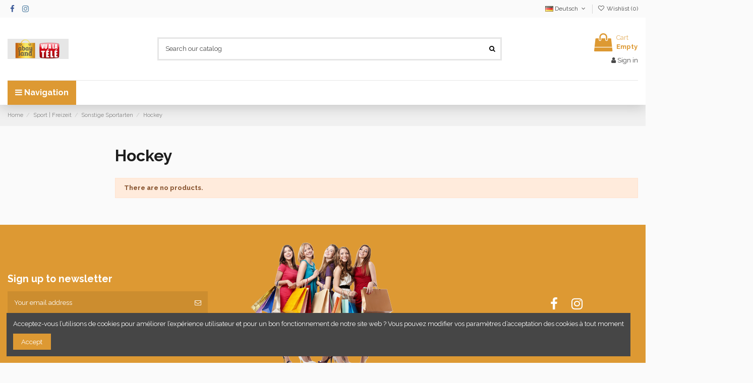

--- FILE ---
content_type: text/html; charset=utf-8
request_url: https://www.abayland.com/de/663-hockey
body_size: 103268
content:
<!-- begin catalog/listing/category.tpl -->
 


<!doctype html>
<html lang="de">

<head>
    
        
  <meta charset="utf-8">


  <meta http-equiv="x-ua-compatible" content="ie=edge">



  


  


  <title>Hockey</title>
  
    
  
  
    
  
  <meta name="description" content="">
  <meta name="keywords" content="">
    
      <link rel="canonical" href="https://www.abayland.com/de/663-hockey">
    

  
          <link rel="alternate" href="https://www.abayland.com/en/663-hockey" hreflang="en-us">
            <link rel="alternate" href="https://www.abayland.com/en/663-hockey" hreflang="x-default">
                <link rel="alternate" href="https://www.abayland.com/fr/663-hockey" hreflang="fr">
                <link rel="alternate" href="https://www.abayland.com/de/663-hockey" hreflang="de-de">
                <link rel="alternate" href="https://www.abayland.com/es/663-hockey" hreflang="es-es">
                <link rel="alternate" href="https://www.abayland.com/it/663-hockey" hreflang="it-it">
                <link rel="alternate" href="https://www.abayland.com/pt/663-hockey" hreflang="pt-pt">
            

  
    <script type="application/ld+json">
  {
    "@context": "https://schema.org",
    "@id": "#store-organization",
    "@type": "Organization",
    "name" : "ABAYLAND – La Boutique des Bons Plans",
    "url" : "https://www.abayland.com/de/",
  
      "logo": {
        "@type": "ImageObject",
        "url":"https://www.abayland.com/img/logo-1738326831.jpg"
      }
      }
</script>

<script type="application/ld+json">
  {
    "@context": "https://schema.org",
    "@type": "WebPage",
    "isPartOf": {
      "@type": "WebSite",
      "url":  "https://www.abayland.com/de/",
      "name": "ABAYLAND – La Boutique des Bons Plans"
    },
    "name": "Hockey",
    "url":  "https://www.abayland.com/de/663-hockey"
  }
</script>


  <script type="application/ld+json">
    {
      "@context": "https://schema.org",
      "@type": "BreadcrumbList",
      "itemListElement": [
                  {
            "@type": "ListItem",
            "position": 1,
            "name": "Home",
            "item": "https://www.abayland.com/de/"
          },              {
            "@type": "ListItem",
            "position": 2,
            "name": "Sport | Freizeit",
            "item": "https://www.abayland.com/de/3869-sport-freizeit"
          },              {
            "@type": "ListItem",
            "position": 3,
            "name": "Sonstige Sportarten",
            "item": "https://www.abayland.com/de/656-sonstige-sportarten"
          },              {
            "@type": "ListItem",
            "position": 4,
            "name": "Hockey",
            "item": "https://www.abayland.com/de/663-hockey"
          }          ]
    }
  </script>


  

  
    <script type="application/ld+json">
  {
    "@context": "https://schema.org",
    "@type": "ItemList",
    "itemListElement": [
        ]
  }
</script>


  
    
  



    <meta property="og:title" content="Hockey"/>
    <meta property="og:url" content="https://www.abayland.com/de/663-hockey"/>
    <meta property="og:site_name" content="ABAYLAND – La Boutique des Bons Plans"/>
    <meta property="og:description" content="">
    <meta property="og:type" content="website">


            
          <meta property="og:image" content="https://www.abayland.com/img/logo-1738326831.jpg" />
    
    





      <meta name="viewport" content="width=device-width, initial-scale=1">
  




  <link rel="icon" type="image/vnd.microsoft.icon" href="https://www.abayland.com/img/favicon.ico?1738326831">
  <link rel="shortcut icon" type="image/x-icon" href="https://www.abayland.com/img/favicon.ico?1738326831">
    




    <link rel="stylesheet" href="https://www.abayland.com/themes/warehouse/assets/cache/theme-45f31d295.css" type="text/css" media="all">




<link rel="preload" as="font"
      href="/themes/warehouse/assets/css/font-awesome/fonts/fontawesome-webfont.woff?v=4.7.0"
      type="font/woff" crossorigin="anonymous">
<link rel="preload" as="font"
      href="/themes/warehouse/assets/css/font-awesome/fonts/fontawesome-webfont.woff2?v=4.7.0"
      type="font/woff2" crossorigin="anonymous">


<link  rel="preload stylesheet"  as="style" href="/themes/warehouse/assets/css/font-awesome/css/font-awesome-preload.css"
       type="text/css" crossorigin="anonymous">





  

  <script>
        var elementorFrontendConfig = {"isEditMode":"","stretchedSectionContainer":"","instagramToken":false,"is_rtl":false,"ajax_csfr_token_url":"https:\/\/www.abayland.com\/de\/module\/iqitelementor\/Actions?process=handleCsfrToken&ajax=1"};
        var iqitTheme = {"rm_sticky":"0","rm_breakpoint":0,"op_preloader":"0","cart_style":"floating","cart_confirmation":"open","h_layout":"1","f_fixed":"","f_layout":"2","h_absolute":"0","h_sticky":"0","hw_width":"inherit","hm_submenu_width":"fullwidth-background","h_search_type":"full","pl_lazyload":true,"pl_infinity":false,"pl_rollover":true,"pl_crsl_autoplay":false,"pl_slider_ld":5,"pl_slider_d":3,"pl_slider_t":2,"pl_slider_p":2,"pp_thumbs":"leftd","pp_zoom":"modalzoom","pp_image_layout":"carousel","pp_tabs":"tabh","pl_grid_qty":true};
        var iqitcompare = {"nbProducts":0};
        var iqitcountdown_days = "d.";
        var iqitextendedproduct = {"speed":"70"};
        var iqitfdc_from = 0;
        var iqitmegamenu = {"sticky":"false","containerSelector":"#wrapper > .container"};
        var iqitreviews = [];
        var iqitwishlist = {"nbProducts":0};
        var prestashop = {"cart":{"products":[],"totals":{"total":{"type":"total","label":"Total","amount":0,"value":"0,00\u00a0\u20ac"},"total_including_tax":{"type":"total","label":"Total (tax incl.)","amount":0,"value":"0,00\u00a0\u20ac"},"total_excluding_tax":{"type":"total","label":"Total (tax excl.)","amount":0,"value":"0,00\u00a0\u20ac"}},"subtotals":{"products":{"type":"products","label":"Subtotal","amount":0,"value":"0,00\u00a0\u20ac"},"discounts":null,"shipping":{"type":"shipping","label":"Shipping","amount":0,"value":""},"tax":null},"products_count":0,"summary_string":"0 items","vouchers":{"allowed":0,"added":[]},"discounts":[],"minimalPurchase":0,"minimalPurchaseRequired":""},"currency":{"id":1,"name":"Euro","iso_code":"EUR","iso_code_num":"978","sign":"\u20ac"},"customer":{"lastname":null,"firstname":null,"email":null,"birthday":null,"newsletter":null,"newsletter_date_add":null,"optin":null,"website":null,"company":null,"siret":null,"ape":null,"is_logged":false,"gender":{"type":null,"name":null},"addresses":[]},"language":{"name":"Deutsch (German)","iso_code":"de","locale":"de-DE","language_code":"de-de","is_rtl":"0","date_format_lite":"d.m.Y","date_format_full":"d.m.Y H:i:s","id":3},"page":{"title":"","canonical":"https:\/\/www.abayland.com\/de\/663-hockey","meta":{"title":"Hockey","description":"","keywords":"","robots":"index"},"page_name":"category","body_classes":{"lang-de":true,"lang-rtl":false,"country-FR":true,"currency-EUR":true,"layout-left-column":true,"page-category":true,"tax-display-enabled":true,"category-id-663":true,"category-Hockey":true,"category-id-parent-656":true,"category-depth-level-4":true},"admin_notifications":[]},"shop":{"name":"ABAYLAND \u2013 La Boutique des Bons Plans","logo":"https:\/\/www.abayland.com\/img\/logo-1738326831.jpg","stores_icon":"https:\/\/www.abayland.com\/img\/logo_stores.png","favicon":"https:\/\/www.abayland.com\/img\/favicon.ico"},"urls":{"base_url":"https:\/\/www.abayland.com\/","current_url":"https:\/\/www.abayland.com\/de\/663-hockey","shop_domain_url":"https:\/\/www.abayland.com","img_ps_url":"https:\/\/www.abayland.com\/img\/","img_cat_url":"https:\/\/www.abayland.com\/img\/c\/","img_lang_url":"https:\/\/www.abayland.com\/img\/l\/","img_prod_url":"https:\/\/www.abayland.com\/img\/p\/","img_manu_url":"https:\/\/www.abayland.com\/img\/m\/","img_sup_url":"https:\/\/www.abayland.com\/img\/su\/","img_ship_url":"https:\/\/www.abayland.com\/img\/s\/","img_store_url":"https:\/\/www.abayland.com\/img\/st\/","img_col_url":"https:\/\/www.abayland.com\/img\/co\/","img_url":"https:\/\/www.abayland.com\/themes\/warehouse\/assets\/img\/","css_url":"https:\/\/www.abayland.com\/themes\/warehouse\/assets\/css\/","js_url":"https:\/\/www.abayland.com\/themes\/warehouse\/assets\/js\/","pic_url":"https:\/\/www.abayland.com\/upload\/","pages":{"address":"https:\/\/www.abayland.com\/de\/adresse","addresses":"https:\/\/www.abayland.com\/de\/adressen","authentication":"https:\/\/www.abayland.com\/de\/anmeldung","cart":"https:\/\/www.abayland.com\/de\/warenkorb","category":"https:\/\/www.abayland.com\/de\/index.php?controller=category","cms":"https:\/\/www.abayland.com\/de\/index.php?controller=cms","contact":"https:\/\/www.abayland.com\/de\/kontakt","discount":"https:\/\/www.abayland.com\/de\/Rabatt","guest_tracking":"https:\/\/www.abayland.com\/de\/auftragsverfolgung-gast","history":"https:\/\/www.abayland.com\/de\/bestellungsverlauf","identity":"https:\/\/www.abayland.com\/de\/profil","index":"https:\/\/www.abayland.com\/de\/","my_account":"https:\/\/www.abayland.com\/de\/mein-Konto","order_confirmation":"https:\/\/www.abayland.com\/de\/bestellbestatigung","order_detail":"https:\/\/www.abayland.com\/de\/index.php?controller=order-detail","order_follow":"https:\/\/www.abayland.com\/de\/bestellverfolgung","order":"https:\/\/www.abayland.com\/de\/bestellung","order_return":"https:\/\/www.abayland.com\/de\/index.php?controller=order-return","order_slip":"https:\/\/www.abayland.com\/de\/bestellschein","pagenotfound":"https:\/\/www.abayland.com\/de\/seite-nicht-gefunden","password":"https:\/\/www.abayland.com\/de\/passwort-zuruecksetzen","pdf_invoice":"https:\/\/www.abayland.com\/de\/index.php?controller=pdf-invoice","pdf_order_return":"https:\/\/www.abayland.com\/de\/index.php?controller=pdf-order-return","pdf_order_slip":"https:\/\/www.abayland.com\/de\/index.php?controller=pdf-order-slip","prices_drop":"https:\/\/www.abayland.com\/de\/angebote","product":"https:\/\/www.abayland.com\/de\/index.php?controller=product","search":"https:\/\/www.abayland.com\/de\/suche","sitemap":"https:\/\/www.abayland.com\/de\/Sitemap","stores":"https:\/\/www.abayland.com\/de\/shops","supplier":"https:\/\/www.abayland.com\/de\/lieferant","register":"https:\/\/www.abayland.com\/de\/anmeldung?create_account=1","order_login":"https:\/\/www.abayland.com\/de\/bestellung?login=1"},"alternative_langs":{"en-us":"https:\/\/www.abayland.com\/en\/663-hockey","fr":"https:\/\/www.abayland.com\/fr\/663-hockey","de-de":"https:\/\/www.abayland.com\/de\/663-hockey","es-es":"https:\/\/www.abayland.com\/es\/663-hockey","it-it":"https:\/\/www.abayland.com\/it\/663-hockey","pt-pt":"https:\/\/www.abayland.com\/pt\/663-hockey"},"theme_assets":"\/themes\/warehouse\/assets\/","actions":{"logout":"https:\/\/www.abayland.com\/de\/?mylogout="},"no_picture_image":{"bySize":{"small_default":{"url":"https:\/\/www.abayland.com\/img\/p\/de-default-small_default.jpg","width":98,"height":127},"cart_default":{"url":"https:\/\/www.abayland.com\/img\/p\/de-default-cart_default.jpg","width":125,"height":162},"home_default":{"url":"https:\/\/www.abayland.com\/img\/p\/de-default-home_default.jpg","width":236,"height":305},"large_default":{"url":"https:\/\/www.abayland.com\/img\/p\/de-default-large_default.jpg","width":381,"height":492},"medium_default":{"url":"https:\/\/www.abayland.com\/img\/p\/de-default-medium_default.jpg","width":452,"height":584},"thickbox_default":{"url":"https:\/\/www.abayland.com\/img\/p\/de-default-thickbox_default.jpg","width":1100,"height":1422}},"small":{"url":"https:\/\/www.abayland.com\/img\/p\/de-default-small_default.jpg","width":98,"height":127},"medium":{"url":"https:\/\/www.abayland.com\/img\/p\/de-default-large_default.jpg","width":381,"height":492},"large":{"url":"https:\/\/www.abayland.com\/img\/p\/de-default-thickbox_default.jpg","width":1100,"height":1422},"legend":""}},"configuration":{"display_taxes_label":true,"display_prices_tax_incl":true,"is_catalog":false,"show_prices":true,"opt_in":{"partner":true},"quantity_discount":{"type":"discount","label":"Unit discount"},"voucher_enabled":0,"return_enabled":0},"field_required":[],"breadcrumb":{"links":[{"title":"Home","url":"https:\/\/www.abayland.com\/de\/"},{"title":"Sport | Freizeit","url":"https:\/\/www.abayland.com\/de\/3869-sport-freizeit"},{"title":"Sonstige Sportarten","url":"https:\/\/www.abayland.com\/de\/656-sonstige-sportarten"},{"title":"Hockey","url":"https:\/\/www.abayland.com\/de\/663-hockey"}],"count":4},"link":{"protocol_link":"https:\/\/","protocol_content":"https:\/\/"},"time":1768885119,"static_token":"2019fddeff896332fa157bb8905e1d48","token":"89658cd2c2f6905270ac1875ae94d08b","debug":true};
        var psemailsubscription_subscription = "https:\/\/www.abayland.com\/de\/module\/ps_emailsubscription\/subscription";
      </script>



  


    
    
    </head>

<body id="category" class="lang-de country-fr currency-eur layout-left-column page-category tax-display-enabled category-id-663 category-hockey category-id-parent-656 category-depth-level-4 body-desktop-header-style-w-1">


    




    


<main id="main-page-content"  >
    
            

    <header id="header" class="desktop-header-style-w-1">
        
            
  <div class="header-banner">
    
  </div>




            <nav class="header-nav">
        <div class="container">
    
        <div class="row justify-content-between">
            <div class="col col-auto col-md left-nav">
                 <div class="d-inline-block"> 

<ul class="social-links _topbar" itemscope itemtype="https://schema.org/Organization" itemid="#store-organization">
    <li class="facebook"><a itemprop="sameAs" href="https://www.facebook.com/Abayland.tv" target="_blank" rel="noreferrer noopener"><i class="fa fa-facebook fa-fw" aria-hidden="true"></i></a></li>    <li class="instagram"><a itemprop="sameAs" href="https://www.instagram.com/abayland.tv" target="_blank" rel="noreferrer noopener"><i class="fa fa-instagram fa-fw" aria-hidden="true"></i></a></li>          </ul>

 </div>                 
            </div>
            <div class="col col-auto center-nav text-center">
                
             </div>
            <div class="col col-auto col-md right-nav text-right">
                
<!-- begin module:ps_languageselector/ps_languageselector.tpl -->
<!-- begin /home/clients/4d6ce3653e2153a70261091eec8ac095/sites/all4myhouse.com/themes/warehouse/modules/ps_languageselector/ps_languageselector.tpl -->


<div id="language_selector" class="d-inline-block">
    <div class="language-selector-wrapper d-inline-block">
        <div class="language-selector dropdown js-dropdown">
            <a class="expand-more" data-toggle="dropdown" data-iso-code="de"><img width="16" height="11" src="https://www.abayland.com/img/l/3.jpg" alt="Deutsch" class="img-fluid lang-flag" /> Deutsch <i class="fa fa-angle-down fa-fw" aria-hidden="true"></i></a>
            <div class="dropdown-menu">
                <ul>
                                            <li >
                            <a href="https://www.abayland.com/en/663-hockey" rel="alternate" hreflang="en"
                               class="dropdown-item"><img width="16" height="11" src="https://www.abayland.com/img/l/1.jpg" alt="English" class="img-fluid lang-flag"  data-iso-code="en"/> English</a>
                        </li>
                                            <li >
                            <a href="https://www.abayland.com/fr/663-hockey" rel="alternate" hreflang="fr"
                               class="dropdown-item"><img width="16" height="11" src="https://www.abayland.com/img/l/2.jpg" alt="Français" class="img-fluid lang-flag"  data-iso-code="fr"/> Français</a>
                        </li>
                                            <li  class="current" >
                            <a href="https://www.abayland.com/de/663-hockey" rel="alternate" hreflang="de"
                               class="dropdown-item"><img width="16" height="11" src="https://www.abayland.com/img/l/3.jpg" alt="Deutsch" class="img-fluid lang-flag"  data-iso-code="de"/> Deutsch</a>
                        </li>
                                            <li >
                            <a href="https://www.abayland.com/es/663-hockey" rel="alternate" hreflang="es"
                               class="dropdown-item"><img width="16" height="11" src="https://www.abayland.com/img/l/4.jpg" alt="Español" class="img-fluid lang-flag"  data-iso-code="es"/> Español</a>
                        </li>
                                            <li >
                            <a href="https://www.abayland.com/it/663-hockey" rel="alternate" hreflang="it"
                               class="dropdown-item"><img width="16" height="11" src="https://www.abayland.com/img/l/5.jpg" alt="Italiano" class="img-fluid lang-flag"  data-iso-code="it"/> Italiano</a>
                        </li>
                                            <li >
                            <a href="https://www.abayland.com/pt/663-hockey" rel="alternate" hreflang="pt"
                               class="dropdown-item"><img width="16" height="11" src="https://www.abayland.com/img/l/6.jpg" alt="Português PT" class="img-fluid lang-flag"  data-iso-code="pt"/> Português PT</a>
                        </li>
                                    </ul>
            </div>
        </div>
    </div>
</div>
<!-- end /home/clients/4d6ce3653e2153a70261091eec8ac095/sites/all4myhouse.com/themes/warehouse/modules/ps_languageselector/ps_languageselector.tpl -->
<!-- end module:ps_languageselector/ps_languageselector.tpl -->

<!-- begin module:iqitwishlist/views/templates/hook/display-nav.tpl -->
<!-- begin /home/clients/4d6ce3653e2153a70261091eec8ac095/sites/all4myhouse.com/modules/iqitwishlist/views/templates/hook/display-nav.tpl --><div class="d-inline-block">
    <a href="//www.abayland.com/de/module/iqitwishlist/view">
        <i class="fa fa-heart-o fa-fw" aria-hidden="true"></i> Wishlist (<span
                id="iqitwishlist-nb"></span>)
    </a>
</div>
<!-- end /home/clients/4d6ce3653e2153a70261091eec8ac095/sites/all4myhouse.com/modules/iqitwishlist/views/templates/hook/display-nav.tpl -->
<!-- end module:iqitwishlist/views/templates/hook/display-nav.tpl -->

             </div>
        </div>

                        </div>
            </nav>
        



<div id="desktop-header" class="desktop-header-style-1">
    
            
<div class="header-top">
    <div id="desktop-header-container" class="container">
        <div class="row align-items-center">
                            <div class="col col-auto col-header-left">
                    <div id="desktop_logo">
                        
  <a href="https://www.abayland.com/de/">
    <img class="logo img-fluid"
         src="https://www.abayland.com/img/logo-1738326831.jpg"
                  alt="ABAYLAND – La Boutique des Bons Plans"
         width="121"
         height="40"
    >
  </a>

                    </div>
                    
                </div>
                <div class="col col-header-center">
                                        
<!-- begin module:iqitsearch/views/templates/hook/iqitsearch.tpl -->
<!-- begin /home/clients/4d6ce3653e2153a70261091eec8ac095/sites/all4myhouse.com/modules/iqitsearch/views/templates/hook/iqitsearch.tpl --><!-- Block search module TOP -->
<!-- begin /home/clients/4d6ce3653e2153a70261091eec8ac095/sites/all4myhouse.com/modules/iqitsearch/views/templates/hook/search-bar.tpl -->

<!-- Block search module TOP -->
<div id="search_widget" class="search-widget" data-search-controller-url="https://www.abayland.com/de/module/iqitsearch/searchiqit">
    <form method="get" action="https://www.abayland.com/de/module/iqitsearch/searchiqit">
        <div class="input-group">
            <input type="text" name="s" value="" data-all-text="Show all results"
                   data-blog-text="Blog post"
                   data-product-text="Product"
                   data-brands-text="Brand"
                   autocomplete="off" autocorrect="off" autocapitalize="off" spellcheck="false"
                   placeholder="Search our catalog" class="form-control form-search-control" />
            <button type="submit" class="search-btn">
                <i class="fa fa-search"></i>
            </button>
        </div>
    </form>
</div>
<!-- /Block search module TOP -->

<!-- end /home/clients/4d6ce3653e2153a70261091eec8ac095/sites/all4myhouse.com/modules/iqitsearch/views/templates/hook/search-bar.tpl --><!-- /Block search module TOP -->

<!-- end /home/clients/4d6ce3653e2153a70261091eec8ac095/sites/all4myhouse.com/modules/iqitsearch/views/templates/hook/iqitsearch.tpl -->
<!-- end module:iqitsearch/views/templates/hook/iqitsearch.tpl -->

                    
                </div>
                        <div class="col col-auto col-header-right text-right">
                                    
                                            <!-- begin /home/clients/4d6ce3653e2153a70261091eec8ac095/sites/all4myhouse.com/themes/warehouse/modules/ps_shoppingcart/ps_shoppingcart-default.tpl --><div id="ps-shoppingcart-wrapper">
    <div id="ps-shoppingcart"
         class="header-cart-default ps-shoppingcart dropdown">
        <!-- begin /home/clients/4d6ce3653e2153a70261091eec8ac095/sites/all4myhouse.com/themes/warehouse/modules/ps_shoppingcart/ps_shoppingcart.tpl --> <div id="blockcart" class="blockcart cart-preview"
         data-refresh-url="//www.abayland.com/de/module/ps_shoppingcart/ajax">
        <a id="cart-toogle" class="cart-toogle header-btn header-cart-btn" data-toggle="dropdown" data-display="static">
            <i class="fa fa-shopping-bag fa-fw icon" aria-hidden="true"><span class="cart-products-count-btn  d-none">0</span></i>
            <span class="info-wrapper">
            <span class="title">Cart</span>
            <span class="cart-toggle-details">
            <span class="text-faded cart-separator"> / </span>
                            Empty
                        </span>
            </span>
        </a>
        <!-- begin /home/clients/4d6ce3653e2153a70261091eec8ac095/sites/all4myhouse.com/themes/warehouse/modules/ps_shoppingcart/ps_shoppingcart-content.tpl --><div id="_desktop_blockcart-content" class="dropdown-menu-custom dropdown-menu">
    <div id="blockcart-content" class="blockcart-content" >
        <div class="cart-title">
            <span class="modal-title">Your cart</span>
            <button type="button" id="js-cart-close" class="close">
                <span>×</span>
            </button>
            <hr>
        </div>
                    <span class="no-items">There are no more items in your cart</span>
            </div>
</div><!-- end /home/clients/4d6ce3653e2153a70261091eec8ac095/sites/all4myhouse.com/themes/warehouse/modules/ps_shoppingcart/ps_shoppingcart-content.tpl --> </div>




<!-- end /home/clients/4d6ce3653e2153a70261091eec8ac095/sites/all4myhouse.com/themes/warehouse/modules/ps_shoppingcart/ps_shoppingcart.tpl -->    </div>
</div>

<!-- end /home/clients/4d6ce3653e2153a70261091eec8ac095/sites/all4myhouse.com/themes/warehouse/modules/ps_shoppingcart/ps_shoppingcart-default.tpl -->                                        
                
                
<!-- begin module:ps_customersignin/ps_customersignin.tpl -->
<!-- begin /home/clients/4d6ce3653e2153a70261091eec8ac095/sites/all4myhouse.com/themes/warehouse/modules/ps_customersignin/ps_customersignin.tpl --><div id="user_info">
            <a
                href="https://www.abayland.com/de/mein-Konto"
                title="Log in to your customer account"
                rel="nofollow"
        ><i class="fa fa-user" aria-hidden="true"></i>
            <span>Sign in</span>
        </a>
    </div>
<!-- end /home/clients/4d6ce3653e2153a70261091eec8ac095/sites/all4myhouse.com/themes/warehouse/modules/ps_customersignin/ps_customersignin.tpl -->
<!-- end module:ps_customersignin/ps_customersignin.tpl -->


                
            </div>
            <div class="col-12">
                <div class="row">
                    
                </div>
            </div>
        </div>
    </div>
</div>
<div class="container iqit-megamenu-container">
<!-- begin module:iqitmegamenu/views/templates/hook/horizontal.tpl -->
<!-- begin /home/clients/4d6ce3653e2153a70261091eec8ac095/sites/all4myhouse.com/modules/iqitmegamenu/views/templates/hook/horizontal.tpl -->	<div id="iqitmegamenu-wrapper" class="iqitmegamenu-wrapper iqitmegamenu-all">
		<div class="container container-iqitmegamenu">
		<div id="iqitmegamenu-horizontal" class="iqitmegamenu  clearfix" role="navigation">

				
					<div class="cbp-vertical-on-top">
						<!-- begin /home/clients/4d6ce3653e2153a70261091eec8ac095/sites/all4myhouse.com/modules/iqitmegamenu/views/templates/hook/vertical.tpl -->
<nav id="cbp-hrmenu1" class="cbp-hrmenu  iqitmegamenu-all cbp-vertical ">
	<div class="cbp-vertical-title"><i class="fa fa-bars cbp-iconbars"></i> <span class="cbp-vertical-title-text">Navigation</span></div>
					<ul id="cbp-hrmenu1-ul">
											</ul>
				</nav>

<!-- end /home/clients/4d6ce3653e2153a70261091eec8ac095/sites/all4myhouse.com/modules/iqitmegamenu/views/templates/hook/vertical.tpl -->					</div>
								
				<nav id="cbp-hrmenu" class="cbp-hrmenu cbp-horizontal cbp-hrsub-narrow">
					<ul>
											</ul>
				</nav>
		</div>
		</div>
		<div id="sticky-cart-wrapper"></div>
	</div>

<div id="_desktop_iqitmegamenu-mobile">
	<div id="iqitmegamenu-mobile">
		
		<ul>
		<!-- begin /home/clients/4d6ce3653e2153a70261091eec8ac095/sites/all4myhouse.com/modules/iqitmegamenu/views/templates/hook/_partials/mobile_menu.tpl -->



	
	<li><a  href="https://www.abayland.com/plan-site" >Voir tous les rayons</a></li><li><span class="mm-expand"><i class="fa fa-angle-down expand-icon" aria-hidden="true"></i><i class="fa fa-angle-up close-icon" aria-hidden="true"></i></span><a  href="https://www.abayland.com/de/3-informatique-electronique" >Informatique Électronique</a>
	<ul><li><a  href="https://www.abayland.com/de/18-informatique-gaming" >Informatique Gaming</a></li><li><a  href="https://www.abayland.com/de/33-informatique-ordinateurs" >Informatique Ordinateurs</a></li><li><span class="mm-expand"><i class="fa fa-angle-down expand-icon" aria-hidden="true"></i><i class="fa fa-angle-up close-icon" aria-hidden="true"></i></span><a  href="https://www.abayland.com/de/44-informatique-reseaux-et-composants" >Informatique Réseaux et Composants</a>
	<ul><li><a  href="https://www.abayland.com/de/47-ventilation" >Ventilation</a></li><li><a  href="https://www.abayland.com/de/48-cartes-graphiques" >Cartes graphiques</a></li><li><a  href="https://www.abayland.com/de/52-cartes-meres" >Cartes mères</a></li><li><a  href="https://www.abayland.com/de/62-switch" >Switch</a></li><li><a  href="https://www.abayland.com/de/63-boitiers-et-caisses" >Boîtiers et caisses</a></li></ul></li><li><a  href="https://www.abayland.com/de/69-electronique-robotique-educative" >Électronique Robotique Éducative</a></li><li><a  href="https://www.abayland.com/de/81-electronique-jouets-electroniques" >Electronique Jouets électroniques</a></li><li><a  href="https://www.abayland.com/de/88-electronique-gps-et-automobile" >Électronique GPS et Automobile</a></li><li><span class="mm-expand"><i class="fa fa-angle-down expand-icon" aria-hidden="true"></i><i class="fa fa-angle-up close-icon" aria-hidden="true"></i></span><a  href="https://www.abayland.com/de/93-informatique-peripheriques-et-consommables" >Informatique Périphériques et Consommables</a>
	<ul><li><a  href="https://www.abayland.com/de/99-claviers" >Claviers</a></li><li><a  href="https://www.abayland.com/de/109-imprimantes" >Imprimantes</a></li></ul></li><li><a  href="https://www.abayland.com/de/136-electronique-photo-et-video" >Electronique Photo et Vidéo</a></li><li><span class="mm-expand"><i class="fa fa-angle-down expand-icon" aria-hidden="true"></i><i class="fa fa-angle-up close-icon" aria-hidden="true"></i></span><a  href="https://www.abayland.com/de/141-electronique-son" >Electronique Son</a>
	<ul><li><a  href="https://www.abayland.com/de/154-haut-parleurs" >Haut-parleurs</a></li></ul></li><li><span class="mm-expand"><i class="fa fa-angle-down expand-icon" aria-hidden="true"></i><i class="fa fa-angle-up close-icon" aria-hidden="true"></i></span><a  href="https://www.abayland.com/de/160-electronique-television" >Electronique Télévision</a>
	<ul><li><a  href="https://www.abayland.com/de/164-dvd" >DVD</a></li></ul></li></ul></li><li><span class="mm-expand"><i class="fa fa-angle-down expand-icon" aria-hidden="true"></i><i class="fa fa-angle-up close-icon" aria-hidden="true"></i></span><a  href="https://www.abayland.com/de/5-accessoires-2" >Accessoires</a>
	<ul><li><a  href="https://www.abayland.com/de/176-gurtel" >Gürtel</a></li><li><a  href="https://www.abayland.com/de/179-schlussenlanhanger" >Schlüssenlanhänger</a></li></ul></li><li><a  href="https://www.abayland.com/de/7-adaptateurs" >Adaptateurs</a></li><li><a  href="https://www.abayland.com/de/18-informatique-gaming" >Informatique Gaming</a></li><li><a  href="https://www.abayland.com/de/26-tastaturen" >Tastaturen</a></li><li><a  href="https://www.abayland.com/de/33-informatique-ordinateurs" >Informatique Ordinateurs</a></li><li><a  href="https://www.abayland.com/de/35-zubehor" >Zubehör</a></li><li><span class="mm-expand"><i class="fa fa-angle-down expand-icon" aria-hidden="true"></i><i class="fa fa-angle-up close-icon" aria-hidden="true"></i></span><a  href="https://www.abayland.com/de/44-informatique-reseaux-et-composants" >Informatique Réseaux et Composants</a>
	<ul><li><a  href="https://www.abayland.com/de/47-ventilation" >Ventilation</a></li><li><a  href="https://www.abayland.com/de/48-cartes-graphiques" >Cartes graphiques</a></li><li><a  href="https://www.abayland.com/de/52-cartes-meres" >Cartes mères</a></li><li><a  href="https://www.abayland.com/de/62-switch" >Switch</a></li><li><a  href="https://www.abayland.com/de/63-boitiers-et-caisses" >Boîtiers et caisses</a></li></ul></li><li><a  href="https://www.abayland.com/de/47-ventilation" >Ventilation</a></li><li><a  href="https://www.abayland.com/de/48-cartes-graphiques" >Cartes graphiques</a></li><li><a  href="https://www.abayland.com/de/52-cartes-meres" >Cartes mères</a></li><li><a  href="https://www.abayland.com/de/62-switch" >Switch</a></li><li><a  href="https://www.abayland.com/de/63-boitiers-et-caisses" >Boîtiers et caisses</a></li><li><a  href="https://www.abayland.com/de/69-electronique-robotique-educative" >Électronique Robotique Éducative</a></li><li><a  href="https://www.abayland.com/de/71-spielzeug" >Spielzeug</a></li><li><a  href="https://www.abayland.com/de/81-electronique-jouets-electroniques" >Electronique Jouets électroniques</a></li><li><a  href="https://www.abayland.com/de/85-elektrische-roller" >Elektrische Roller</a></li><li><a  href="https://www.abayland.com/de/88-electronique-gps-et-automobile" >Électronique GPS et Automobile</a></li><li><span class="mm-expand"><i class="fa fa-angle-down expand-icon" aria-hidden="true"></i><i class="fa fa-angle-up close-icon" aria-hidden="true"></i></span><a  href="https://www.abayland.com/de/93-informatique-peripheriques-et-consommables" >Informatique Périphériques et Consommables</a>
	<ul><li><a  href="https://www.abayland.com/de/99-claviers" >Claviers</a></li><li><a  href="https://www.abayland.com/de/109-imprimantes" >Imprimantes</a></li></ul></li><li><a  href="https://www.abayland.com/de/95-computerzubehor" >Computerzubehör</a></li><li><a  href="https://www.abayland.com/de/99-claviers" >Claviers</a></li><li><a  href="https://www.abayland.com/de/109-imprimantes" >Imprimantes</a></li><li><a  href="https://www.abayland.com/de/119-zubehor-fur-mobiltelefone-und-tablets" >Zubehör für Mobiltelefone und Tablets</a></li><li><a  href="https://www.abayland.com/de/126-smartphonehullen" >Smartphonehüllen</a></li><li><a  href="https://www.abayland.com/de/128-banque-d-alimentation" >Banque d&#039;alimentation</a></li><li><a  href="https://www.abayland.com/de/133-tablettes" >Tablettes</a></li><li><a  href="https://www.abayland.com/de/136-electronique-photo-et-video" >Electronique Photo et Vidéo</a></li><li><a  href="https://www.abayland.com/de/137-kamera-und-camcorder-zubehor" >Kamera und Camcorder Zubehör</a></li><li><span class="mm-expand"><i class="fa fa-angle-down expand-icon" aria-hidden="true"></i><i class="fa fa-angle-up close-icon" aria-hidden="true"></i></span><a  href="https://www.abayland.com/de/141-electronique-son" >Electronique Son</a>
	<ul><li><a  href="https://www.abayland.com/de/154-haut-parleurs" >Haut-parleurs</a></li></ul></li><li><a  href="https://www.abayland.com/de/152-soundbar" >Soundbar</a></li><li><a  href="https://www.abayland.com/de/154-haut-parleurs" >Haut-parleurs</a></li><li><span class="mm-expand"><i class="fa fa-angle-down expand-icon" aria-hidden="true"></i><i class="fa fa-angle-up close-icon" aria-hidden="true"></i></span><a  href="https://www.abayland.com/de/160-electronique-television" >Electronique Télévision</a>
	<ul><li><a  href="https://www.abayland.com/de/164-dvd" >DVD</a></li></ul></li><li><a  href="https://www.abayland.com/de/164-dvd" >DVD</a></li><li><a  href="https://www.abayland.com/de/165-heimkino" >Heimkino</a></li><li><a  href="https://www.abayland.com/de/167-streaming-tv" >Streaming TV</a></li><li><a  href="https://www.abayland.com/de/168-tv-und-smart-tv" >TV und Smart TV</a></li><li><a  href="https://www.abayland.com/de/169-fernsehtisch" >Fernsehtisch </a></li><li><a  href="https://www.abayland.com/de/170-tv-halterungen" >TV-Halterungen</a></li><li><span class="mm-expand"><i class="fa fa-angle-down expand-icon" aria-hidden="true"></i><i class="fa fa-angle-up close-icon" aria-hidden="true"></i></span><a  href="https://www.abayland.com/de/171-lebensmittel" >Lebensmittel</a>
	<ul><li><a  href="https://www.abayland.com/de/373-getranke-softdrinks-und-tees" >Getränke, Softdrinks und Tees</a></li><li><a  href="https://www.abayland.com/de/374-konserven-und-fertiggerichte" >Konserven und Fertiggerichte</a></li><li><a  href="https://www.abayland.com/de/435-mayonnaise-saucen-und-ole" >Mayonnaise, Saucen und Öle</a></li><li><a  href="https://www.abayland.com/de/436-oliven-und-eingelegtes-gemuse" >Oliven und eingelegtes Gemüse</a></li><li><a  href="https://www.abayland.com/de/437-brot-und-mehle" >Brot und Mehle</a></li><li><a  href="https://www.abayland.com/de/438-fruhstucksspeisen-und-milchprodukte" >Frühstücksspeisen und Milchprodukte</a></li><li><a  href="https://www.abayland.com/de/440-reis-und-pasta" >Reis und Pasta</a></li><li><a  href="https://www.abayland.com/de/441-snacks" >Snacks</a></li><li><a  href="https://www.abayland.com/de/442-zucker-und-sussungsmittel" >Zucker und Süßungsmittel</a></li><li><a  href="https://www.abayland.com/de/443-gewurze-bruhen-und-cremes" >Gewürze, Brühen und Cremes</a></li><li><a  href="https://www.abayland.com/de/3905-baby-und-kindernahrung" >Baby- und Kindernahrung</a></li></ul></li><li><a  href="https://www.abayland.com/de/172-default" >default</a></li><li><span class="mm-expand"><i class="fa fa-angle-down expand-icon" aria-hidden="true"></i><i class="fa fa-angle-up close-icon" aria-hidden="true"></i></span><a  href="https://www.abayland.com/de/173-mode-accessoires" >Mode Accessoires</a>
	<ul><li><a  href="https://www.abayland.com/de/174-accessoires" >Zubehör</a></li></ul></li><li><a  href="https://www.abayland.com/de/174-accessoires" >Zubehör</a></li><li><a  href="https://www.abayland.com/de/176-gurtel" >Gürtel</a></li><li><a  href="https://www.abayland.com/de/179-schlussenlanhanger" >Schlüssenlanhänger</a></li><li><span class="mm-expand"><i class="fa fa-angle-down expand-icon" aria-hidden="true"></i><i class="fa fa-angle-up close-icon" aria-hidden="true"></i></span><a  href="https://www.abayland.com/de/181-kleidung-und-schuhe" >Kleidung und Schuhe</a>
	<ul><li><a  href="https://www.abayland.com/de/202-sportschuhe" >Sportschuhe</a></li><li><a  href="https://www.abayland.com/de/203-t-shirt" >T-shirt</a></li></ul></li><li><a  href="https://www.abayland.com/de/202-sportschuhe" >Sportschuhe</a></li><li><a  href="https://www.abayland.com/de/203-t-shirt" >T-shirt</a></li><li><a  href="https://www.abayland.com/de/225-sante-beaute" >Santé Beauté</a></li><li><span class="mm-expand"><i class="fa fa-angle-down expand-icon" aria-hidden="true"></i><i class="fa fa-angle-up close-icon" aria-hidden="true"></i></span><a  href="https://www.abayland.com/de/226-schonheit-und-korperanwendungen" >Schönheit und Körperanwendungen</a>
	<ul><li><a  href="https://www.abayland.com/de/227-cellulitebehandlung" >Cellulitebehandlung</a></li><li><a  href="https://www.abayland.com/de/229-manikure-und-pedikure" >Maniküre und Pediküre</a></li></ul></li><li><a  href="https://www.abayland.com/de/227-cellulitebehandlung" >Cellulitebehandlung</a></li><li><a  href="https://www.abayland.com/de/229-manikure-und-pedikure" >Maniküre und Pediküre</a></li><li><span class="mm-expand"><i class="fa fa-angle-down expand-icon" aria-hidden="true"></i><i class="fa fa-angle-up close-icon" aria-hidden="true"></i></span><a  href="https://www.abayland.com/de/231-haarpflege" >Haarpflege</a>
	<ul><li><a  href="https://www.abayland.com/de/237-haarkuren" >Haarkuren</a></li><li><a  href="https://www.abayland.com/de/244-shampoos" >Shampoos</a></li><li><a  href="https://www.abayland.com/de/245-conditioner" >Conditioner</a></li></ul></li><li><a  href="https://www.abayland.com/de/237-haarkuren" >Haarkuren</a></li><li><a  href="https://www.abayland.com/de/244-shampoos" >Shampoos</a></li><li><a  href="https://www.abayland.com/de/245-conditioner" >Conditioner</a></li><li><span class="mm-expand"><i class="fa fa-angle-down expand-icon" aria-hidden="true"></i><i class="fa fa-angle-up close-icon" aria-hidden="true"></i></span><a  href="https://www.abayland.com/de/246-entspannung-und-wellness" >Entspannung und Wellness</a>
	<ul><li><a  href="https://www.abayland.com/de/254-entspannungsprodukte" >Entspannungsprodukte</a></li><li><a  href="https://www.abayland.com/de/248-kissen-und-nackenrollen" >Kissen und Nackenrollen</a></li></ul></li><li><a  href="https://www.abayland.com/de/248-kissen-und-nackenrollen" >Kissen und Nackenrollen</a></li><li><a  href="https://www.abayland.com/de/254-entspannungsprodukte" >Entspannungsprodukte</a></li><li><span class="mm-expand"><i class="fa fa-angle-down expand-icon" aria-hidden="true"></i><i class="fa fa-angle-up close-icon" aria-hidden="true"></i></span><a  href="https://www.abayland.com/de/255-sonnenpflege" >Sonnenpflege</a>
	<ul><li><a  href="https://www.abayland.com/de/270-braunungsbeschleuniger" >Bräunungsbeschleuniger</a></li><li><a  href="https://www.abayland.com/de/257-after-sun" >After Sun</a></li><li><a  href="https://www.abayland.com/de/263-sonnenschutz-fur-den-korper" >Sonnenschutz für den Körper</a></li><li><a  href="https://www.abayland.com/de/264-sonnenschutz-furs-gesicht" >Sonnenschutz fürs Gesicht</a></li><li><a  href="https://www.abayland.com/de/260-ecrans-solaires-pour-enfants" >Écrans solaires pour enfants</a></li></ul></li><li><a  href="https://www.abayland.com/de/257-after-sun" >After Sun</a></li><li><a  href="https://www.abayland.com/de/260-ecrans-solaires-pour-enfants" >Écrans solaires pour enfants</a></li><li><a  href="https://www.abayland.com/de/263-sonnenschutz-fur-den-korper" >Sonnenschutz für den Körper</a></li><li><a  href="https://www.abayland.com/de/264-sonnenschutz-furs-gesicht" >Sonnenschutz fürs Gesicht</a></li><li><a  href="https://www.abayland.com/de/270-braunungsbeschleuniger" >Bräunungsbeschleuniger</a></li><li><a  href="https://www.abayland.com/de/272-maison-jardin" >Maison Jardin</a></li><li><span class="mm-expand"><i class="fa fa-angle-down expand-icon" aria-hidden="true"></i><i class="fa fa-angle-up close-icon" aria-hidden="true"></i></span><a  href="https://www.abayland.com/de/273-sicherheit-zuhause" >Sicherheit Zuhause</a>
	<ul><li><a  href="https://www.abayland.com/de/276-sicherheitssysteme" >Sicherheitssysteme</a></li><li><a  href="https://www.abayland.com/de/278-smart-stecker" >Smart-Stecker</a></li></ul></li><li><a  href="https://www.abayland.com/de/276-sicherheitssysteme" >Sicherheitssysteme</a></li><li><a  href="https://www.abayland.com/de/278-smart-stecker" >Smart-Stecker</a></li><li><span class="mm-expand"><i class="fa fa-angle-down expand-icon" aria-hidden="true"></i><i class="fa fa-angle-up close-icon" aria-hidden="true"></i></span><a  href="https://www.abayland.com/de/281-bad" >Bad</a>
	<ul><li><a  href="https://www.abayland.com/de/282-armaturen-und-hahne" >Armaturen und Hähne</a></li><li><a  href="https://www.abayland.com/de/283-waagen" >Waagen</a></li><li><a  href="https://www.abayland.com/de/284-vorhange-und-badvorleger" >Vorhänge und Badvorleger</a></li><li><a  href="https://www.abayland.com/de/285-abluftventilatoren" >Abluftventilatoren</a></li></ul></li><li><a  href="https://www.abayland.com/de/282-armaturen-und-hahne" >Armaturen und Hähne</a></li><li><a  href="https://www.abayland.com/de/283-waagen" >Waagen</a></li><li><a  href="https://www.abayland.com/de/284-vorhange-und-badvorleger" >Vorhänge und Badvorleger</a></li><li><a  href="https://www.abayland.com/de/285-abluftventilatoren" >Abluftventilatoren</a></li><li><span class="mm-expand"><i class="fa fa-angle-down expand-icon" aria-hidden="true"></i><i class="fa fa-angle-up close-icon" aria-hidden="true"></i></span><a  href="https://www.abayland.com/de/286-putzen-saugen-und-bugeln" >Putzen, Saugen und Bügeln</a>
	<ul><li><a  href="https://www.abayland.com/de/291-elektrische-lufterfrischer" >Elektrische Lufterfrischer</a></li><li><a  href="https://www.abayland.com/de/292-atherische-ole" >Ätherische Öle</a></li><li><a  href="https://www.abayland.com/de/293-mikado-lufterfrischer" >Mikado Lufterfrischer</a></li><li><a  href="https://www.abayland.com/de/294-besen-und-mops" >Besen und Mops</a></li><li><a  href="https://www.abayland.com/de/295-andere-haushaltsprodukte" >Andere Haushaltsprodukte</a></li><li><a  href="https://www.abayland.com/de/296-duftkerzen" >Duftkerzen</a></li><li><a  href="https://www.abayland.com/de/298-spruhlufterfrischer" >Sprühlufterfrischer</a></li><li><a  href="https://www.abayland.com/de/299-dampfreinigung" >Dampfreinigung</a></li><li><a  href="https://www.abayland.com/de/300-sauger-und-saugroboter" >Sauger und Saugroboter</a></li><li><a  href="https://www.abayland.com/de/287-raumerfrischer" >Raumerfrischer</a></li><li><a  href="https://www.abayland.com/de/288-automatik-lufterfrischer" >Automatik-Lufterfrischer</a></li><li><a  href="https://www.abayland.com/de/289-auto-lufterfrischer" >Auto Lufterfrischer</a></li></ul></li><li><a  href="https://www.abayland.com/de/287-raumerfrischer" >Raumerfrischer</a></li><li><a  href="https://www.abayland.com/de/288-automatik-lufterfrischer" >Automatik-Lufterfrischer</a></li><li><a  href="https://www.abayland.com/de/289-auto-lufterfrischer" >Auto Lufterfrischer</a></li><li><a  href="https://www.abayland.com/de/291-elektrische-lufterfrischer" >Elektrische Lufterfrischer</a></li><li><a  href="https://www.abayland.com/de/292-atherische-ole" >Ätherische Öle</a></li><li><a  href="https://www.abayland.com/de/293-mikado-lufterfrischer" >Mikado Lufterfrischer</a></li><li><a  href="https://www.abayland.com/de/294-besen-und-mops" >Besen und Mops</a></li><li><a  href="https://www.abayland.com/de/295-andere-haushaltsprodukte" >Andere Haushaltsprodukte</a></li><li><a  href="https://www.abayland.com/de/296-duftkerzen" >Duftkerzen</a></li><li><a  href="https://www.abayland.com/de/298-spruhlufterfrischer" >Sprühlufterfrischer</a></li><li><a  href="https://www.abayland.com/de/299-dampfreinigung" >Dampfreinigung</a></li><li><a  href="https://www.abayland.com/de/300-sauger-und-saugroboter" >Sauger und Saugroboter</a></li><li><span class="mm-expand"><i class="fa fa-angle-down expand-icon" aria-hidden="true"></i><i class="fa fa-angle-up close-icon" aria-hidden="true"></i></span><a  href="https://www.abayland.com/de/301-dekoration-und-beleuchtung" >Dekoration und Beleuchtung</a>
	<ul><li><a  href="https://www.abayland.com/de/307-schmuckkastchen-und-keramikdosen" >Schmuckkästchen und Keramikdosen</a></li><li><a  href="https://www.abayland.com/de/309-led-beleuchtung" >LED-Beleuchtung</a></li><li><a  href="https://www.abayland.com/de/311-feuerzeuge-zigarettenetuis-und-aschenbecher" >Feuerzeuge, Zigarettenetuis und Aschenbecher</a></li><li><a  href="https://www.abayland.com/de/315-bilderrahmen" >Bilderrahmen</a></li><li><a  href="https://www.abayland.com/de/317-solarbeleuchtung" >Solarbeleuchtung</a></li><li><a  href="https://www.abayland.com/de/303-kerzen-und-kerzenhalter" >Kerzen und Kerzenhalter</a></li><li><a  href="https://www.abayland.com/de/319-wanduhren-und-standuhren" >Wanduhren und Standuhren</a></li><li><a  href="https://www.abayland.com/de/304-tischdekoration-und-vasen" >Tischdekoration und Vasen</a></li><li><a  href="https://www.abayland.com/de/305-weihnachtsdekorationen" >Weihnachtsdekorationen</a></li><li><a  href="https://www.abayland.com/de/314-weitere-dekorationsartikel" >Weitere Dekorationsartikel</a></li><li><a  href="https://www.abayland.com/de/310-ampoules" >Ampoules</a></li></ul></li><li><a  href="https://www.abayland.com/de/303-kerzen-und-kerzenhalter" >Kerzen und Kerzenhalter</a></li><li><a  href="https://www.abayland.com/de/304-tischdekoration-und-vasen" >Tischdekoration und Vasen</a></li><li><a  href="https://www.abayland.com/de/305-weihnachtsdekorationen" >Weihnachtsdekorationen</a></li><li><a  href="https://www.abayland.com/de/307-schmuckkastchen-und-keramikdosen" >Schmuckkästchen und Keramikdosen</a></li><li><a  href="https://www.abayland.com/de/309-led-beleuchtung" >LED-Beleuchtung</a></li><li><a  href="https://www.abayland.com/de/310-ampoules" >Ampoules</a></li><li><a  href="https://www.abayland.com/de/311-feuerzeuge-zigarettenetuis-und-aschenbecher" >Feuerzeuge, Zigarettenetuis und Aschenbecher</a></li><li><a  href="https://www.abayland.com/de/314-weitere-dekorationsartikel" >Weitere Dekorationsartikel</a></li><li><a  href="https://www.abayland.com/de/315-bilderrahmen" >Bilderrahmen</a></li><li><a  href="https://www.abayland.com/de/317-solarbeleuchtung" >Solarbeleuchtung</a></li><li><a  href="https://www.abayland.com/de/319-wanduhren-und-standuhren" >Wanduhren und Standuhren</a></li><li><a  href="https://www.abayland.com/de/320-heimwerkerbedarf-und-eisenwaren" >Heimwerkerbedarf und Eisenwaren</a></li><li><span class="mm-expand"><i class="fa fa-angle-down expand-icon" aria-hidden="true"></i><i class="fa fa-angle-up close-icon" aria-hidden="true"></i></span><a  href="https://www.abayland.com/de/321-mobel" >Möbel</a>
	<ul><li><a  href="https://www.abayland.com/de/326-schreibtische" >Schreibtische</a></li><li><a  href="https://www.abayland.com/de/327-paravents" >Paravents</a></li><li><a  href="https://www.abayland.com/de/328-anrichten-geschirrschranke-und-sideboards" >Anrichten, Geschirrschränke und Sideboards</a></li><li><a  href="https://www.abayland.com/de/329-kopfteile" >Kopfteile</a></li><li><a  href="https://www.abayland.com/de/330-sitzkissen-und-schemel" >Sitzkissen und Schemel</a></li><li><a  href="https://www.abayland.com/de/331-entspannungssessel" >Entspannungssessel</a></li><li><a  href="https://www.abayland.com/de/332-bucherregale" >Bücherregale</a></li><li><a  href="https://www.abayland.com/de/333-schuhregale" >Schuhregale</a></li><li><a  href="https://www.abayland.com/de/334-sofas-und-schlafsofas" >Sofas und Schlafsofas</a></li><li><a  href="https://www.abayland.com/de/335-tische-und-stuhle" >Tische und Stühle</a></li><li><a  href="https://www.abayland.com/de/336-truhen" >Truhen</a></li><li><a  href="https://www.abayland.com/de/337-tv-mobel-und-halter" >TV-Möbel und -halter</a></li><li><a  href="https://www.abayland.com/de/322-sessel-schaukelstuhle-und-sofas" >Sessel, Schaukelstühle und Sofas</a></li><li><a  href="https://www.abayland.com/de/323-nachttische" >Nachttische</a></li><li><a  href="https://www.abayland.com/de/324-kommoden-ankleidetische-und-kleiderschranke" >Kommoden, Ankleidetische und Kleiderschränke</a></li></ul></li><li><a  href="https://www.abayland.com/de/322-sessel-schaukelstuhle-und-sofas" >Sessel, Schaukelstühle und Sofas</a></li><li><a  href="https://www.abayland.com/de/323-nachttische" >Nachttische</a></li><li><a  href="https://www.abayland.com/de/324-kommoden-ankleidetische-und-kleiderschranke" >Kommoden, Ankleidetische und Kleiderschränke</a></li><li><a  href="https://www.abayland.com/de/326-schreibtische" >Schreibtische</a></li><li><a  href="https://www.abayland.com/de/327-paravents" >Paravents</a></li><li><a  href="https://www.abayland.com/de/328-anrichten-geschirrschranke-und-sideboards" >Anrichten, Geschirrschränke und Sideboards</a></li><li><a  href="https://www.abayland.com/de/329-kopfteile" >Kopfteile</a></li><li><a  href="https://www.abayland.com/de/330-sitzkissen-und-schemel" >Sitzkissen und Schemel</a></li><li><a  href="https://www.abayland.com/de/331-entspannungssessel" >Entspannungssessel</a></li><li><a  href="https://www.abayland.com/de/332-bucherregale" >Bücherregale</a></li><li><a  href="https://www.abayland.com/de/333-schuhregale" >Schuhregale</a></li><li><a  href="https://www.abayland.com/de/334-sofas-und-schlafsofas" >Sofas und Schlafsofas</a></li><li><a  href="https://www.abayland.com/de/335-tische-und-stuhle" >Tische und Stühle</a></li><li><a  href="https://www.abayland.com/de/336-truhen" >Truhen</a></li><li><a  href="https://www.abayland.com/de/337-tv-mobel-und-halter" >TV-Möbel und -halter</a></li><li><span class="mm-expand"><i class="fa fa-angle-down expand-icon" aria-hidden="true"></i><i class="fa fa-angle-up close-icon" aria-hidden="true"></i></span><a  href="https://www.abayland.com/de/338-garten-und-terrasse" >Garten und Terrasse</a>
	<ul><li><a  href="https://www.abayland.com/de/343-aussenbeleuchtung-und-dekoration" >Außenbeleuchtung und -dekoration</a></li><li><a  href="https://www.abayland.com/de/344-dekoration-beleuchtung-und-mobel" >Dekoration, Beleuchtung und Möbel</a></li><li><a  href="https://www.abayland.com/de/339-grills" >Grills</a></li><li><a  href="https://www.abayland.com/de/340-gartnerei" >Gärtnerei</a></li><li><a  href="https://www.abayland.com/de/341-gartenschlauche-und-sprenkler" >Gartenschläuche und Sprenkler</a></li><li><a  href="https://www.abayland.com/de/342-schadlingsschutz" >Schädlingsschutz</a></li></ul></li><li><a  href="https://www.abayland.com/de/339-grills" >Grills</a></li><li><a  href="https://www.abayland.com/de/340-gartnerei" >Gärtnerei</a></li><li><a  href="https://www.abayland.com/de/341-gartenschlauche-und-sprenkler" >Gartenschläuche und Sprenkler</a></li><li><a  href="https://www.abayland.com/de/342-schadlingsschutz" >Schädlingsschutz</a></li><li><a  href="https://www.abayland.com/de/343-aussenbeleuchtung-und-dekoration" >Außenbeleuchtung und -dekoration</a></li><li><a  href="https://www.abayland.com/de/344-dekoration-beleuchtung-und-mobel" >Dekoration, Beleuchtung und Möbel</a></li><li><span class="mm-expand"><i class="fa fa-angle-down expand-icon" aria-hidden="true"></i><i class="fa fa-angle-up close-icon" aria-hidden="true"></i></span><a  href="https://www.abayland.com/de/345-klimatisierung-und-beheizung" >Klimatisierung und Beheizung</a>
	<ul><li><a  href="https://www.abayland.com/de/347-luftbefeuchter" >Luftbefeuchter</a></li><li><a  href="https://www.abayland.com/de/3904-elektrische-warmwasserbereiter" >Elektrische Warmwasserbereiter</a></li></ul></li><li><a  href="https://www.abayland.com/de/347-luftbefeuchter" >Luftbefeuchter</a></li><li><span class="mm-expand"><i class="fa fa-angle-down expand-icon" aria-hidden="true"></i><i class="fa fa-angle-up close-icon" aria-hidden="true"></i></span><a  href="https://www.abayland.com/de/349-heimtextilien" >Heimtextilien</a>
	<ul><li><a  href="https://www.abayland.com/de/360-tischlaufer-und-tischdecken" >Tischläufer und Tischdecken</a></li><li><a  href="https://www.abayland.com/de/361-handtucher" >Handtücher</a></li><li><a  href="https://www.abayland.com/de/3906-krippenschutzer" >Krippenschützer</a></li><li><a  href="https://www.abayland.com/de/351-jalousien" >Jalousien </a></li><li><a  href="https://www.abayland.com/de/352-vorhange" >Vorhänge</a></li><li><a  href="https://www.abayland.com/de/353-nackenrollen-und-kissen" >Nackenrollen und Kissen</a></li><li><a  href="https://www.abayland.com/de/354-bettdeckenbezuge" >Bettdeckenbezüge</a></li><li><a  href="https://www.abayland.com/de/355-steppdecken" >Steppdecken</a></li><li><a  href="https://www.abayland.com/de/356-teppiche-und-decken" >Teppiche und Decken</a></li><li><a  href="https://www.abayland.com/de/357-bettlaken" >Bettlaken</a></li><li><a  href="https://www.abayland.com/de/358-bettbezuge" >Bettbezüge</a></li><li><a  href="https://www.abayland.com/de/359-sofabezuge" >Sofabezüge</a></li></ul></li><li><a  href="https://www.abayland.com/de/351-jalousien" >Jalousien </a></li><li><a  href="https://www.abayland.com/de/352-vorhange" >Vorhänge</a></li><li><a  href="https://www.abayland.com/de/353-nackenrollen-und-kissen" >Nackenrollen und Kissen</a></li><li><a  href="https://www.abayland.com/de/354-bettdeckenbezuge" >Bettdeckenbezüge</a></li><li><a  href="https://www.abayland.com/de/355-steppdecken" >Steppdecken</a></li><li><a  href="https://www.abayland.com/de/356-teppiche-und-decken" >Teppiche und Decken</a></li><li><a  href="https://www.abayland.com/de/357-bettlaken" >Bettlaken</a></li><li><a  href="https://www.abayland.com/de/358-bettbezuge" >Bettbezüge</a></li><li><a  href="https://www.abayland.com/de/359-sofabezuge" >Sofabezüge</a></li><li><a  href="https://www.abayland.com/de/360-tischlaufer-und-tischdecken" >Tischläufer und Tischdecken</a></li><li><a  href="https://www.abayland.com/de/361-handtucher" >Handtücher</a></li><li><a  href="https://www.abayland.com/de/362-aufbewahrungsmoglichkeiten" >Aufbewahrungsmöglichkeiten</a></li><li><span class="mm-expand"><i class="fa fa-angle-down expand-icon" aria-hidden="true"></i><i class="fa fa-angle-up close-icon" aria-hidden="true"></i></span><a  href="https://www.abayland.com/de/363-haustier" >Haustier</a>
	<ul><li><a  href="https://www.abayland.com/de/71-spielzeug" >Spielzeug</a></li><li><a  href="https://www.abayland.com/de/364-korbchen-und-matratzen" >Körbchen und Matratzen</a></li><li><a  href="https://www.abayland.com/de/369-gesundheit-und-hygiene" >Gesundheit und Hygiene</a></li><li><a  href="https://www.abayland.com/de/3892-tiernahrung" >Tiernahrung</a></li><li><a  href="https://www.abayland.com/de/365-nahrung" >Nahrung</a></li><li><a  href="https://www.abayland.com/de/367-jouets" >Jouets</a></li><li><a  href="https://www.abayland.com/de/368-reisen-und-gassi-gehen" >Reisen und Gassi Gehen</a></li></ul></li><li><a  href="https://www.abayland.com/de/364-korbchen-und-matratzen" >Körbchen und Matratzen</a></li><li><a  href="https://www.abayland.com/de/365-nahrung" >Nahrung</a></li><li><a  href="https://www.abayland.com/de/367-jouets" >Jouets</a></li><li><a  href="https://www.abayland.com/de/368-reisen-und-gassi-gehen" >Reisen und Gassi Gehen</a></li><li><a  href="https://www.abayland.com/de/369-gesundheit-und-hygiene" >Gesundheit und Hygiene</a></li><li><span class="mm-expand"><i class="fa fa-angle-down expand-icon" aria-hidden="true"></i><i class="fa fa-angle-up close-icon" aria-hidden="true"></i></span><a  href="https://www.abayland.com/de/370-erholung" >Erholung</a>
	<ul><li><a  href="https://www.abayland.com/de/371-matratzen" >Matratzen</a></li><li><a  href="https://www.abayland.com/de/372-kissen" >Kissen</a></li></ul></li><li><a  href="https://www.abayland.com/de/371-matratzen" >Matratzen</a></li><li><a  href="https://www.abayland.com/de/372-kissen" >Kissen</a></li><li><a  href="https://www.abayland.com/de/373-getranke-softdrinks-und-tees" >Getränke, Softdrinks und Tees</a></li><li><a  href="https://www.abayland.com/de/374-konserven-und-fertiggerichte" >Konserven und Fertiggerichte</a></li><li><span class="mm-expand"><i class="fa fa-angle-down expand-icon" aria-hidden="true"></i><i class="fa fa-angle-up close-icon" aria-hidden="true"></i></span><a  href="https://www.abayland.com/de/375-gourmet" >Gourmet</a>
	<ul><li><a  href="https://www.abayland.com/de/382-gourmet" >Gourmet</a></li><li><a  href="https://www.abayland.com/de/385-olivenol" >Olivenöl</a></li><li><a  href="https://www.abayland.com/de/383-kaffeekapseln" >Kaffeekapseln</a></li><li><a  href="https://www.abayland.com/de/386-tasting-sets" >Tasting-Sets</a></li><li><a  href="https://www.abayland.com/de/384-schinken-und-schinkenaccessoires" >Schinken und Schinkenaccessoires</a></li></ul></li><li><span class="mm-expand"><i class="fa fa-angle-down expand-icon" aria-hidden="true"></i><i class="fa fa-angle-up close-icon" aria-hidden="true"></i></span><a  href="https://www.abayland.com/de/376-backzubehor" >Backzubehör</a>
	<ul><li><a  href="https://www.abayland.com/de/377-dekoration-accesoires-und-backformen" >Dekoration, Accesoires und Backformen</a></li><li><a  href="https://www.abayland.com/de/378-brunnen-und-fondues" >Brunnen und Fondues</a></li><li><a  href="https://www.abayland.com/de/379-eismaschinen-und-joghurtmaschinen" >Eismaschinen und Joghurtmaschinen</a></li><li><a  href="https://www.abayland.com/de/380-crepe-eisen-und-waffeleisen" >Crêpe-Eisen und Waffeleisen</a></li></ul></li><li><a  href="https://www.abayland.com/de/377-dekoration-accesoires-und-backformen" >Dekoration, Accesoires und Backformen</a></li><li><a  href="https://www.abayland.com/de/378-brunnen-und-fondues" >Brunnen und Fondues</a></li><li><a  href="https://www.abayland.com/de/379-eismaschinen-und-joghurtmaschinen" >Eismaschinen und Joghurtmaschinen</a></li><li><a  href="https://www.abayland.com/de/380-crepe-eisen-und-waffeleisen" >Crêpe-Eisen und Waffeleisen</a></li><li><a  href="https://www.abayland.com/de/381-flaschenhalters" >Flaschenhalter</a></li><li><a  href="https://www.abayland.com/de/382-gourmet" >Gourmet</a></li><li><a  href="https://www.abayland.com/de/383-kaffeekapseln" >Kaffeekapseln</a></li><li><a  href="https://www.abayland.com/de/384-schinken-und-schinkenaccessoires" >Schinken und Schinkenaccessoires</a></li><li><a  href="https://www.abayland.com/de/385-olivenol" >Olivenöl</a></li><li><a  href="https://www.abayland.com/de/386-tasting-sets" >Tasting-Sets</a></li><li><span class="mm-expand"><i class="fa fa-angle-down expand-icon" aria-hidden="true"></i><i class="fa fa-angle-up close-icon" aria-hidden="true"></i></span><a  href="https://www.abayland.com/de/387-kuchengerate" >Küchengeräte</a>
	<ul><li><a  href="https://www.abayland.com/de/390-wasserhahne" >Wasserhähne</a></li></ul></li><li><a  href="https://www.abayland.com/de/390-wasserhahne" >Wasserhähne</a></li><li><span class="mm-expand"><i class="fa fa-angle-down expand-icon" aria-hidden="true"></i><i class="fa fa-angle-up close-icon" aria-hidden="true"></i></span><a  href="https://www.abayland.com/de/391-kuchenaccessoires-und-kuchenutensilien" >Küchenaccessoires und Küchenutensilien</a>
	<ul><li><a  href="https://www.abayland.com/de/399-gewurzstande-und-saucieren" >Gewürzstände und Saucieren</a></li><li><a  href="https://www.abayland.com/de/393-korkenzieher-dosenoffner-und-flaschenoffner" >Korkenzieher, Dosenöffner und Flaschenöffner</a></li><li><a  href="https://www.abayland.com/de/394-aufbewahrungspapier-und-tuten" >Aufbewahrungspapier und -tüten</a></li><li><a  href="https://www.abayland.com/de/395-reiben-frasen-und-schaler" >Reiben, Fräsen und Schäler</a></li><li><a  href="https://www.abayland.com/de/396-kuchenboxen-und-brotkasten" >Küchenboxen und Brotkästen</a></li><li><a  href="https://www.abayland.com/de/397-brotdosen-lebensmittelbehalter-und-salatschussel" >Brotdosen, Lebensmittelbehälter und Salatschüssel</a></li><li><a  href="https://www.abayland.com/de/398-weiteres-zubehor-und-kochgeschirr" >Weiteres Zubehör und Kochgeschirr</a></li><li><a  href="https://www.abayland.com/de/392-kuchenbretter" >Küchenbretter</a></li></ul></li><li><a  href="https://www.abayland.com/de/392-kuchenbretter" >Küchenbretter</a></li><li><a  href="https://www.abayland.com/de/393-korkenzieher-dosenoffner-und-flaschenoffner" >Korkenzieher, Dosenöffner und Flaschenöffner</a></li><li><a  href="https://www.abayland.com/de/394-aufbewahrungspapier-und-tuten" >Aufbewahrungspapier und -tüten</a></li><li><a  href="https://www.abayland.com/de/395-reiben-frasen-und-schaler" >Reiben, Fräsen und Schäler</a></li><li><a  href="https://www.abayland.com/de/396-kuchenboxen-und-brotkasten" >Küchenboxen und Brotkästen</a></li><li><a  href="https://www.abayland.com/de/397-brotdosen-lebensmittelbehalter-und-salatschussel" >Brotdosen, Lebensmittelbehälter und Salatschüssel</a></li><li><a  href="https://www.abayland.com/de/398-weiteres-zubehor-und-kochgeschirr" >Weiteres Zubehör und Kochgeschirr</a></li><li><a  href="https://www.abayland.com/de/399-gewurzstande-und-saucieren" >Gewürzstände und Saucieren</a></li><li><span class="mm-expand"><i class="fa fa-angle-down expand-icon" aria-hidden="true"></i><i class="fa fa-angle-up close-icon" aria-hidden="true"></i></span><a  href="https://www.abayland.com/de/400-haushalt" >Haushalt</a>
	<ul><li><a  href="https://www.abayland.com/de/401-untersetzer-platzdeckchen-und-servietten" >Untersetzer , Platzdeckchen und Servietten</a></li><li><a  href="https://www.abayland.com/de/402-topfe" >Töpfe</a></li><li><a  href="https://www.abayland.com/de/403-tassen-und-thermoskannen" >Tassen und Thermoskannen</a></li><li><a  href="https://www.abayland.com/de/404-glaser-und-kruge" >Gläser und Krüge</a></li><li><a  href="https://www.abayland.com/de/405-kuchentextilien" >Küchentextilien</a></li><li><a  href="https://www.abayland.com/de/406-messer-und-schleifsteine" >Messer und Schleifsteine</a></li><li><a  href="https://www.abayland.com/de/407-pfannen-und-topfe" >Pfannen und Töpfe</a></li><li><a  href="https://www.abayland.com/de/408-geschirr-tabletts-und-quellen" >Geschirr, Tabletts und Quellen</a></li></ul></li><li><a  href="https://www.abayland.com/de/401-untersetzer-platzdeckchen-und-servietten" >Untersetzer , Platzdeckchen und Servietten</a></li><li><a  href="https://www.abayland.com/de/402-topfe" >Töpfe</a></li><li><a  href="https://www.abayland.com/de/403-tassen-und-thermoskannen" >Tassen und Thermoskannen</a></li><li><a  href="https://www.abayland.com/de/404-glaser-und-kruge" >Gläser und Krüge</a></li><li><a  href="https://www.abayland.com/de/405-kuchentextilien" >Küchentextilien</a></li><li><a  href="https://www.abayland.com/de/406-messer-und-schleifsteine" >Messer und Schleifsteine</a></li><li><a  href="https://www.abayland.com/de/407-pfannen-und-topfe" >Pfannen und Töpfe</a></li><li><a  href="https://www.abayland.com/de/408-geschirr-tabletts-und-quellen" >Geschirr, Tabletts und Quellen</a></li><li><a  href="https://www.abayland.com/de/409-wein" >Wein</a></li><li><span class="mm-expand"><i class="fa fa-angle-down expand-icon" aria-hidden="true"></i><i class="fa fa-angle-up close-icon" aria-hidden="true"></i></span><a  href="https://www.abayland.com/de/410-elektrokleingerate" >Elektrokleingeräte</a>
	<ul><li><a  href="https://www.abayland.com/de/419-saftpressen" >Saftpressen</a></li><li><a  href="https://www.abayland.com/de/426-weitere-kuchengerate" >Weitere Küchengeräte</a></li><li><a  href="https://www.abayland.com/de/411-mixer" >Mixer</a></li><li><a  href="https://www.abayland.com/de/428-kuhl-und-gefrierschranke" >Kühl- und Gefrierschränke</a></li><li><a  href="https://www.abayland.com/de/413-kaffeemaschinen" >Kaffeemaschinen</a></li><li><a  href="https://www.abayland.com/de/430-sandwich-toaster" >Sandwich-Toaster</a></li><li><a  href="https://www.abayland.com/de/431-kochplatten" >Kochplatten</a></li><li><a  href="https://www.abayland.com/de/416-fondues" >Fondues</a></li><li><a  href="https://www.abayland.com/de/433-vakuumverpackungsmaschinen" >Vakuumverpackungsmaschinen</a></li></ul></li><li><a  href="https://www.abayland.com/de/411-mixer" >Mixer</a></li><li><a  href="https://www.abayland.com/de/413-kaffeemaschinen" >Kaffeemaschinen</a></li><li><a  href="https://www.abayland.com/de/416-fondues" >Fondues</a></li><li><a  href="https://www.abayland.com/de/419-saftpressen" >Saftpressen</a></li><li><a  href="https://www.abayland.com/de/426-weitere-kuchengerate" >Weitere Küchengeräte</a></li><li><a  href="https://www.abayland.com/de/428-kuhl-und-gefrierschranke" >Kühl- und Gefrierschränke</a></li><li><a  href="https://www.abayland.com/de/430-sandwich-toaster" >Sandwich-Toaster</a></li><li><a  href="https://www.abayland.com/de/431-kochplatten" >Kochplatten</a></li><li><a  href="https://www.abayland.com/de/433-vakuumverpackungsmaschinen" >Vakuumverpackungsmaschinen</a></li><li><a  href="https://www.abayland.com/de/434-likore-und-zubehor" >Liköre und Zubehör</a></li><li><a  href="https://www.abayland.com/de/435-mayonnaise-saucen-und-ole" >Mayonnaise, Saucen und Öle</a></li><li><a  href="https://www.abayland.com/de/436-oliven-und-eingelegtes-gemuse" >Oliven und eingelegtes Gemüse</a></li><li><a  href="https://www.abayland.com/de/437-brot-und-mehle" >Brot und Mehle</a></li><li><a  href="https://www.abayland.com/de/438-fruhstucksspeisen-und-milchprodukte" >Frühstücksspeisen und Milchprodukte</a></li><li><a  href="https://www.abayland.com/de/440-reis-und-pasta" >Reis und Pasta</a></li><li><a  href="https://www.abayland.com/de/441-snacks" >Snacks</a></li><li><a  href="https://www.abayland.com/de/442-zucker-und-sussungsmittel" >Zucker und Süßungsmittel</a></li><li><a  href="https://www.abayland.com/de/443-gewurze-bruhen-und-cremes" >Gewürze, Brühen und Cremes</a></li><li><a  href="https://www.abayland.com/de/444-promos-reconditionnes" >Promos Reconditionnés</a></li><li><a  href="https://www.abayland.com/de/445-outlet-angebote" >Outlet / Angebote</a></li><li><a  href="https://www.abayland.com/de/446-restauriert-openbox" >Restauriert / OpenBox</a></li><li><span class="mm-expand"><i class="fa fa-angle-down expand-icon" aria-hidden="true"></i><i class="fa fa-angle-up close-icon" aria-hidden="true"></i></span><a  href="https://www.abayland.com/de/447-ausgefallene-geschenke" >Ausgefallene Geschenke</a>
	<ul><li><a  href="https://www.abayland.com/de/3900-abschiedsgeschenke" >Abschiedsgeschenke</a></li><li><a  href="https://www.abayland.com/de/449-geschenke-fur-babys" >Geschenke für Babys</a></li><li><a  href="https://www.abayland.com/de/3901-romantische-geschenke" >Romantische Geschenke</a></li><li><a  href="https://www.abayland.com/de/450-geschenke-fur-geburtstage-und-feiern" >Geschenke für Geburtstage und Feiern</a></li><li><a  href="https://www.abayland.com/de/3902-ausgefallene-fotorahmen" >Ausgefallene Fotorahmen</a></li><li><a  href="https://www.abayland.com/de/451-geschenke-fur-kinder" >Geschenke für Kinder</a></li><li><a  href="https://www.abayland.com/de/3903-geschenke-fur-altere-menschen" >Geschenke für ältere Menschen</a></li><li><a  href="https://www.abayland.com/de/452-geschenke-fur-manner" >Geschenke für Männer</a></li><li><a  href="https://www.abayland.com/de/453-geschenke-fur-hochzeit-konfirmation-kommunion-und-taufe" >Geschenke für Hochzeit, Konfirmation, Kommunion und Taufe</a></li><li><a  href="https://www.abayland.com/de/454-ausgefallene-geschenke" >Ausgefallene Geschenke</a></li><li><a  href="https://www.abayland.com/de/455-ausgefallene-schlusselanhanger" >Ausgefallene Schlüsselanhänger</a></li><li><a  href="https://www.abayland.com/de/3807-geschenke-fur-frauen" >Geschenke für Frauen</a></li><li><a  href="https://www.abayland.com/de/3872-geschenke-fur-die-kuche" >Geschenke für die Küche</a></li><li><a  href="https://www.abayland.com/de/3876-ungewohnliche-und-lustige-geschenke" >Ungewöhnliche und lustige Geschenke</a></li><li><a  href="https://www.abayland.com/de/3881-geschenke-fur-zuhause" >Geschenke für zuhause</a></li><li><a  href="https://www.abayland.com/de/3883-ausgefallene-glaser-und-kruge" >Ausgefallene Gläser und Krüge</a></li><li><a  href="https://www.abayland.com/de/3889-ausgefallene-tassen" >Ausgefallene Tassen</a></li><li><a  href="https://www.abayland.com/de/3890-pflegegeschenke" >Pflegegeschenke</a></li><li><a  href="https://www.abayland.com/de/456-sportgeschenke" >Sportgeschenke</a></li></ul></li><li><a  href="https://www.abayland.com/de/449-geschenke-fur-babys" >Geschenke für Babys</a></li><li><a  href="https://www.abayland.com/de/450-geschenke-fur-geburtstage-und-feiern" >Geschenke für Geburtstage und Feiern</a></li><li><a  href="https://www.abayland.com/de/451-geschenke-fur-kinder" >Geschenke für Kinder</a></li><li><a  href="https://www.abayland.com/de/452-geschenke-fur-manner" >Geschenke für Männer</a></li><li><a  href="https://www.abayland.com/de/453-geschenke-fur-hochzeit-konfirmation-kommunion-und-taufe" >Geschenke für Hochzeit, Konfirmation, Kommunion und Taufe</a></li><li><a  href="https://www.abayland.com/de/454-ausgefallene-geschenke" >Ausgefallene Geschenke</a></li><li><a  href="https://www.abayland.com/de/455-ausgefallene-schlusselanhanger" >Ausgefallene Schlüsselanhänger</a></li><li><a  href="https://www.abayland.com/de/456-sportgeschenke" >Sportgeschenke</a></li><li><a  href="https://www.abayland.com/de/457-parfum-cosmetique" >Parfum Cosmétique</a></li><li><span class="mm-expand"><i class="fa fa-angle-down expand-icon" aria-hidden="true"></i><i class="fa fa-angle-up close-icon" aria-hidden="true"></i></span><a  href="https://www.abayland.com/de/458-korperpflege" >Körperpflege</a>
	<ul><li><a  href="https://www.abayland.com/de/459-cellulite-cremes-und-straffend" >Cellulite-Cremes und straffend</a></li><li><a  href="https://www.abayland.com/de/463-lotionen-und-body-milk" >Lotionen und Body Milk</a></li><li><a  href="https://www.abayland.com/de/466-seifen-und-gels" >Seifen und Gels</a></li><li><a  href="https://www.abayland.com/de/467-deosprays" >Deosprays</a></li></ul></li><li><a  href="https://www.abayland.com/de/459-cellulite-cremes-und-straffend" >Cellulite-Cremes und straffend</a></li><li><a  href="https://www.abayland.com/de/463-lotionen-und-body-milk" >Lotionen und Body Milk</a></li><li><a  href="https://www.abayland.com/de/466-seifen-und-gels" >Seifen und Gels</a></li><li><a  href="https://www.abayland.com/de/467-deosprays" >Deosprays</a></li><li><a  href="https://www.abayland.com/de/469-viele-kosmetische-dufte" >Viele kosmetische Düfte</a></li><li><span class="mm-expand"><i class="fa fa-angle-down expand-icon" aria-hidden="true"></i><i class="fa fa-angle-up close-icon" aria-hidden="true"></i></span><a  href="https://www.abayland.com/de/470-kosmetik" >Kosmetik</a>
	<ul><li><a  href="https://www.abayland.com/de/474-lidschatten" >Lidschatten</a></li><li><a  href="https://www.abayland.com/de/476-lippenstift-und-lipgloss" >Lippenstift und Lipgloss</a></li></ul></li><li><a  href="https://www.abayland.com/de/474-lidschatten" >Lidschatten</a></li><li><a  href="https://www.abayland.com/de/476-lippenstift-und-lipgloss" >Lippenstift und Lipgloss</a></li><li><span class="mm-expand"><i class="fa fa-angle-down expand-icon" aria-hidden="true"></i><i class="fa fa-angle-up close-icon" aria-hidden="true"></i></span><a  href="https://www.abayland.com/de/479-hautpflege" >Hautpflege</a>
	<ul><li><a  href="https://www.abayland.com/de/480-aftershave-und-lotionen" >Aftershave und Lotionen</a></li><li><a  href="https://www.abayland.com/de/481-anti-falten-feuchtigkeits-cremes" >Anti-Falten- Feuchtigkeits cremes</a></li><li><a  href="https://www.abayland.com/de/483-augenpflege" >Augenpflege</a></li></ul></li><li><a  href="https://www.abayland.com/de/480-aftershave-und-lotionen" >Aftershave und Lotionen</a></li><li><a  href="https://www.abayland.com/de/481-anti-falten-feuchtigkeits-cremes" >Anti-Falten- Feuchtigkeits cremes</a></li><li><a  href="https://www.abayland.com/de/483-augenpflege" >Augenpflege</a></li><li><span class="mm-expand"><i class="fa fa-angle-down expand-icon" aria-hidden="true"></i><i class="fa fa-angle-up close-icon" aria-hidden="true"></i></span><a  href="https://www.abayland.com/de/492-parfums" >Parfums</a>
	<ul><li><a  href="https://www.abayland.com/de/493-kinderdufte" >Kinderdüfte</a></li><li><a  href="https://www.abayland.com/de/495-parfums-herren" >Parfums Herren</a></li><li><a  href="https://www.abayland.com/de/496-parfums-damen" >Parfums Damen</a></li><li><a  href="https://www.abayland.com/de/497-parfums-unisex" >Parfums Unisex</a></li></ul></li><li><a  href="https://www.abayland.com/de/493-kinderdufte" >Kinderdüfte</a></li><li><a  href="https://www.abayland.com/de/495-parfums-herren" >Parfums Herren</a></li><li><a  href="https://www.abayland.com/de/496-parfums-damen" >Parfums Damen</a></li><li><a  href="https://www.abayland.com/de/497-parfums-unisex" >Parfums Unisex</a></li><li><a  href="https://www.abayland.com/de/500-aphrodisiaques" >Aphrodisiaques</a></li><li><a  href="https://www.abayland.com/de/526-lubrifiants-effet-froid-effet-chaud" >Lubrifiants effet froid/effet chaud</a></li><li><span class="mm-expand"><i class="fa fa-angle-down expand-icon" aria-hidden="true"></i><i class="fa fa-angle-up close-icon" aria-hidden="true"></i></span><a  href="https://www.abayland.com/de/529-kostume" >Kostüme</a>
	<ul><li><a  href="https://www.abayland.com/de/764-partyzubehor" >Partyzubehör</a></li><li><a  href="https://www.abayland.com/de/751-weihnachten" >Weihnachten</a></li><li><a  href="https://www.abayland.com/de/531-deguisements-erotiques" >Déguisements érotiques</a></li></ul></li><li><a  href="https://www.abayland.com/de/531-deguisements-erotiques" >Déguisements érotiques</a></li><li><a  href="https://www.abayland.com/de/534-produkte-fur-junggesellen-und-junggesellinnenabschiede" >Produkte für Junggesellen- und Junggesellinnenabschiede</a></li><li><span class="mm-expand"><i class="fa fa-angle-down expand-icon" aria-hidden="true"></i><i class="fa fa-angle-up close-icon" aria-hidden="true"></i></span><a  href="https://www.abayland.com/de/545-accessoires-erotiques" >Accessoires érotiques</a>
	<ul><li><a  href="https://www.abayland.com/de/546-batteries" >Batteries</a></li></ul></li><li><a  href="https://www.abayland.com/de/546-batteries" >Batteries</a></li><li><span class="mm-expand"><i class="fa fa-angle-down expand-icon" aria-hidden="true"></i><i class="fa fa-angle-up close-icon" aria-hidden="true"></i></span><a  href="https://www.abayland.com/de/552-erotische-massage" >Erotische Massage</a>
	<ul><li><a  href="https://www.abayland.com/de/556-lotionen-und-massagegels" >Lotionen und Massagegels</a></li></ul></li><li><a  href="https://www.abayland.com/de/556-lotionen-und-massagegels" >Lotionen und Massagegels</a></li><li><span class="mm-expand"><i class="fa fa-angle-down expand-icon" aria-hidden="true"></i><i class="fa fa-angle-up close-icon" aria-hidden="true"></i></span><a  href="https://www.abayland.com/de/558-spielzeug-und-spiele" >Spielzeug und Spiele</a>
	<ul><li><a  href="https://www.abayland.com/de/807-puppen-und-pluschtiere" >Puppen und Plüschtiere</a></li><li><a  href="https://www.abayland.com/de/810-spiele-fur-draussen" >Spiele für Draußen</a></li></ul></li><li><a  href="https://www.abayland.com/de/570-bas" >Bas</a></li><li><a  href="https://www.abayland.com/de/584-sports-loisirs" >Sports Loisirs</a></li><li><span class="mm-expand"><i class="fa fa-angle-down expand-icon" aria-hidden="true"></i><i class="fa fa-angle-up close-icon" aria-hidden="true"></i></span><a  href="https://www.abayland.com/de/585-basketball" >Basketball</a>
	<ul><li><a  href="https://www.abayland.com/de/586-basketball-zubehor" >Basketball Zubehör</a></li></ul></li><li><a  href="https://www.abayland.com/de/586-basketball-zubehor" >Basketball Zubehör</a></li><li><a  href="https://www.abayland.com/de/591-strand-und-poolstuhle" >Strand- und Poolstühle</a></li><li><a  href="https://www.abayland.com/de/592-strand-und-poolhandtucher" >Strand- und Poolhandtücher</a></li><li><a  href="https://www.abayland.com/de/593-strandtaschen" >Strandtaschen</a></li><li><a  href="https://www.abayland.com/de/596-spielzeug-fur-den-strand" >Spielzeug für den Strand</a></li><li><a  href="https://www.abayland.com/de/600-liegestuhle" >Liegestühle</a></li><li><a  href="https://www.abayland.com/de/604-gonflables" >Gonflables</a></li><li><a  href="https://www.abayland.com/de/606-schwimmbader" >Schwimmbäder</a></li><li><a  href="https://www.abayland.com/de/610-flaschen-und-feldflaschen" >Flaschen und Feldflaschen</a></li><li><a  href="https://www.abayland.com/de/611-camping-und-bergzubehor" >Camping- und Bergzubehör</a></li><li><a  href="https://www.abayland.com/de/618-taschenlampen" >Taschenlampen</a></li><li><span class="mm-expand"><i class="fa fa-angle-down expand-icon" aria-hidden="true"></i><i class="fa fa-angle-up close-icon" aria-hidden="true"></i></span><a  href="https://www.abayland.com/de/626-fitness" >Fitness</a>
	<ul><li><a  href="https://www.abayland.com/de/627-gummibander" >Gummibänder</a></li><li><a  href="https://www.abayland.com/de/629-stepbank" >Stepbank</a></li><li><a  href="https://www.abayland.com/de/630-vibrationsgurtel-und-elektrostimulatoren" >Vibrationsgürtel und Elektrostimulatoren</a></li><li><a  href="https://www.abayland.com/de/631-gewichtheber-handschuhe" >Gewichtheber Handschuhe</a></li><li><a  href="https://www.abayland.com/de/632-ballastarmbander" >Ballastarmbänder</a></li><li><a  href="https://www.abayland.com/de/628-fitnessgerate" >Fitnessgeräte</a></li></ul></li><li><a  href="https://www.abayland.com/de/627-gummibander" >Gummibänder</a></li><li><a  href="https://www.abayland.com/de/628-fitnessgerate" >Fitnessgeräte</a></li><li><a  href="https://www.abayland.com/de/629-stepbank" >Stepbank</a></li><li><a  href="https://www.abayland.com/de/630-vibrationsgurtel-und-elektrostimulatoren" >Vibrationsgürtel und Elektrostimulatoren</a></li><li><a  href="https://www.abayland.com/de/631-gewichtheber-handschuhe" >Gewichtheber Handschuhe</a></li><li><a  href="https://www.abayland.com/de/632-ballastarmbander" >Ballastarmbänder</a></li><li><span class="mm-expand"><i class="fa fa-angle-down expand-icon" aria-hidden="true"></i><i class="fa fa-angle-up close-icon" aria-hidden="true"></i></span><a  href="https://www.abayland.com/de/633-fussball-und-hallenfussball" >Fußball und Hallenfußball</a>
	<ul><li><a  href="https://www.abayland.com/de/634-fussball-zubehor" >Fußball-Zubehör</a></li></ul></li><li><a  href="https://www.abayland.com/de/634-fussball-zubehor" >Fußball-Zubehör</a></li><li><span class="mm-expand"><i class="fa fa-angle-down expand-icon" aria-hidden="true"></i><i class="fa fa-angle-up close-icon" aria-hidden="true"></i></span><a  href="https://www.abayland.com/de/647-fur-reisen" >Für Reisen</a>
	<ul><li><a  href="https://www.abayland.com/de/3909-koffer-und-handgepack" >Koffer und Handgepäck</a></li><li><a  href="https://www.abayland.com/de/655-reisesets" >Reisesets</a></li></ul></li><li><a  href="https://www.abayland.com/de/655-reisesets" >Reisesets</a></li><li><span class="mm-expand"><i class="fa fa-angle-down expand-icon" aria-hidden="true"></i><i class="fa fa-angle-up close-icon" aria-hidden="true"></i></span><a  href="https://www.abayland.com/de/656-sonstige-sportarten" >Sonstige Sportarten</a>
	<ul><li><a  href="https://www.abayland.com/de/657-badminton" >Badminton</a></li><li><span class="mm-expand"><i class="fa fa-angle-down expand-icon" aria-hidden="true"></i><i class="fa fa-angle-up close-icon" aria-hidden="true"></i></span><a  href="https://www.abayland.com/de/3422-rugby" >Rugby</a>
	<ul><li><a  href="https://www.abayland.com/de/3424-casque-de-rugby" >CASQUE DE RUGBY</a></li><li><a  href="https://www.abayland.com/de/3425-epauliere-rugby" >EPAULIERE RUGBY</a></li><li><a  href="https://www.abayland.com/de/3426-maillot-de-rugby" >MAILLOT DE RUGBY</a></li><li><a  href="https://www.abayland.com/de/3427-short-de-rugby" >SHORT DE RUGBY</a></li><li><a  href="https://www.abayland.com/de/3428-tee-de-rugby" >TEE DE RUGBY</a></li></ul></li><li><a  href="https://www.abayland.com/de/658-boxen" >Boxen</a></li><li><a  href="https://www.abayland.com/de/659-dance-and-gymnastics" >Dance and Gymnastics</a></li><li><a  href="https://www.abayland.com/de/3910-frontennis" >Frontennis</a></li><li><a  href="https://www.abayland.com/de/660-angeln" >Angeln</a></li><li><a  href="https://www.abayland.com/de/661-golf-und-minigolf" >Golf und Minigolf</a></li><li><a  href="https://www.abayland.com/de/662-handball" >Handball</a></li><li><a  href="https://www.abayland.com/de/663-hockey" >Hockey</a></li><li><a  href="https://www.abayland.com/de/664-jagen-und-schiessen" >Jagen und Schießen</a></li><li><a  href="https://www.abayland.com/de/665-kampfsportarten" >Kampfsportarten</a></li><li><a  href="https://www.abayland.com/de/666-skateboard" >Skateboard</a></li><li><a  href="https://www.abayland.com/de/667-rollschuhfahren" >Rollschuhfahren</a></li><li><a  href="https://www.abayland.com/de/668-squash" >Squash</a></li><li><a  href="https://www.abayland.com/de/669-tischtennis" >Tischtennis</a></li><li><a  href="https://www.abayland.com/de/670-unterwasseraktivitaten" >Unterwasseraktivitäten</a></li><li><a  href="https://www.abayland.com/de/671-volleyball" >Volleyball</a></li><li><a  href="https://www.abayland.com/de/3817-rugby" >Rugby</a></li></ul></li><li><a  href="https://www.abayland.com/de/657-badminton" >Badminton</a></li><li><a  href="https://www.abayland.com/de/658-boxen" >Boxen</a></li><li><a  href="https://www.abayland.com/de/659-dance-and-gymnastics" >Dance and Gymnastics</a></li><li><a  href="https://www.abayland.com/de/660-angeln" >Angeln</a></li><li><a  href="https://www.abayland.com/de/661-golf-und-minigolf" >Golf und Minigolf</a></li><li><a  href="https://www.abayland.com/de/662-handball" >Handball</a></li><li><a  href="https://www.abayland.com/de/663-hockey" >Hockey</a></li><li><a  href="https://www.abayland.com/de/664-jagen-und-schiessen" >Jagen und Schießen</a></li><li><a  href="https://www.abayland.com/de/665-kampfsportarten" >Kampfsportarten</a></li><li><a  href="https://www.abayland.com/de/666-skateboard" >Skateboard</a></li><li><a  href="https://www.abayland.com/de/667-rollschuhfahren" >Rollschuhfahren</a></li><li><a  href="https://www.abayland.com/de/668-squash" >Squash</a></li><li><a  href="https://www.abayland.com/de/669-tischtennis" >Tischtennis</a></li><li><a  href="https://www.abayland.com/de/670-unterwasseraktivitaten" >Unterwasseraktivitäten</a></li><li><a  href="https://www.abayland.com/de/671-volleyball" >Volleyball</a></li><li><span class="mm-expand"><i class="fa fa-angle-down expand-icon" aria-hidden="true"></i><i class="fa fa-angle-up close-icon" aria-hidden="true"></i></span><a  href="https://www.abayland.com/de/673-laufen-und-leichtathlethik" >Laufen und Leichtathlethik</a>
	<ul><li><a  href="https://www.abayland.com/de/674-running-und-athletikzubehor" >Running- und Athletikzubehör</a></li></ul></li><li><a  href="https://www.abayland.com/de/674-running-und-athletikzubehor" >Running- und Athletikzubehör</a></li><li><span class="mm-expand"><i class="fa fa-angle-down expand-icon" aria-hidden="true"></i><i class="fa fa-angle-up close-icon" aria-hidden="true"></i></span><a  href="https://www.abayland.com/de/682-sportmaterial-und-ausrustung" >Sportmaterial und -ausrüstung</a>
	<ul><li><a  href="https://www.abayland.com/de/683-korperschutz" >Körperschutz</a></li></ul></li><li><a  href="https://www.abayland.com/de/683-korperschutz" >Körperschutz</a></li><li><span class="mm-expand"><i class="fa fa-angle-down expand-icon" aria-hidden="true"></i><i class="fa fa-angle-up close-icon" aria-hidden="true"></i></span><a  href="https://www.abayland.com/de/698-schwimmen" >Schwimmen</a>
	<ul><li><a  href="https://www.abayland.com/de/701-bade-accessoires" >Bade-Accessoires</a></li></ul></li><li><a  href="https://www.abayland.com/de/701-bade-accessoires" >Bade-Accessoires</a></li><li><span class="mm-expand"><i class="fa fa-angle-down expand-icon" aria-hidden="true"></i><i class="fa fa-angle-up close-icon" aria-hidden="true"></i></span><a  href="https://www.abayland.com/de/705-tennis-und-paddle-tennis" >Tennis und Paddle-Tennis</a>
	<ul><li><a  href="https://www.abayland.com/de/708-tennis-und-paddlezubehor" >Tennis- und Paddlezubehör</a></li></ul></li><li><a  href="https://www.abayland.com/de/708-tennis-und-paddlezubehor" >Tennis- und Paddlezubehör</a></li><li><a  href="https://www.abayland.com/de/725-autozubehor-und-organizer" >Autozubehör und Organizer</a></li><li><a  href="https://www.abayland.com/de/726-fahrzeugreinigung-und-pflege" >Fahrzeugreinigung und -pflege</a></li><li><a  href="https://www.abayland.com/de/729-teleachat-vu-a-la-television" >Téléachat Vu à la télévision</a></li><li><a  href="https://www.abayland.com/de/730-aus-der-tv-werbung-gesundheit-schoenheit-teleshop" >Gesundheit &amp; Schönheit Teleshop</a></li><li><a  href="https://www.abayland.com/de/731-haushalt" >Haushalt</a></li><li><a  href="https://www.abayland.com/de/732-kuche" >Küche</a></li><li><span class="mm-expand"><i class="fa fa-angle-down expand-icon" aria-hidden="true"></i><i class="fa fa-angle-up close-icon" aria-hidden="true"></i></span><a  href="https://www.abayland.com/de/733-jouets-deguisements" >Jouets Déguisements</a>
	<ul><li><span class="mm-expand"><i class="fa fa-angle-down expand-icon" aria-hidden="true"></i><i class="fa fa-angle-up close-icon" aria-hidden="true"></i></span><a  href="https://www.abayland.com/de/745-deguisements" >Déguisements</a>
	<ul><li><a  href="https://www.abayland.com/de/747-animaux" >Animaux</a></li><li><a  href="https://www.abayland.com/de/760-masques" >Masques</a></li><li><a  href="https://www.abayland.com/de/769-sexy" >Sexy</a></li></ul></li><li><a  href="https://www.abayland.com/de/803-jouets-et-jeux" >Jouets et Jeux</a></li></ul></li><li><span class="mm-expand"><i class="fa fa-angle-down expand-icon" aria-hidden="true"></i><i class="fa fa-angle-up close-icon" aria-hidden="true"></i></span><a  href="https://www.abayland.com/de/734-babys-und-kinder" >Babys und Kinder</a>
	<ul><li><a  href="https://www.abayland.com/de/742-sicherheit-zuhause" >Sicherheit zuhause</a></li><li><a  href="https://www.abayland.com/de/743-unterwegs" >Unterwegs</a></li><li><a  href="https://www.abayland.com/de/744-spiel-und-spass" >Spiel und Spaß</a></li><li><a  href="https://www.abayland.com/de/735-badezeit" >Badezeit</a></li><li><a  href="https://www.abayland.com/de/736-schlafenszeit" >Schlafenszeit</a></li><li><a  href="https://www.abayland.com/de/737-stillzeit" >Stillzeit</a></li><li><a  href="https://www.abayland.com/de/739-geschirr-fur-kinder" >Geschirr für Kinder</a></li><li><a  href="https://www.abayland.com/de/740-kleidung-und-schuhe-fur-kinder" >Kleidung und Schuhe für Kinder</a></li><li><a  href="https://www.abayland.com/de/738-dekoration" >Dekoration</a></li></ul></li><li><a  href="https://www.abayland.com/de/735-badezeit" >Badezeit</a></li><li><a  href="https://www.abayland.com/de/736-schlafenszeit" >Schlafenszeit</a></li><li><a  href="https://www.abayland.com/de/737-stillzeit" >Stillzeit</a></li><li><a  href="https://www.abayland.com/de/738-dekoration" >Dekoration</a></li><li><a  href="https://www.abayland.com/de/739-geschirr-fur-kinder" >Geschirr für Kinder</a></li><li><a  href="https://www.abayland.com/de/740-kleidung-und-schuhe-fur-kinder" >Kleidung und Schuhe für Kinder</a></li><li><a  href="https://www.abayland.com/de/742-sicherheit-zuhause" >Sicherheit zuhause</a></li><li><a  href="https://www.abayland.com/de/743-unterwegs" >Unterwegs</a></li><li><a  href="https://www.abayland.com/de/744-spiel-und-spass" >Spiel und Spaß</a></li><li><span class="mm-expand"><i class="fa fa-angle-down expand-icon" aria-hidden="true"></i><i class="fa fa-angle-up close-icon" aria-hidden="true"></i></span><a  href="https://www.abayland.com/de/745-deguisements" >Déguisements</a>
	<ul><li><a  href="https://www.abayland.com/de/747-animaux" >Animaux</a></li><li><a  href="https://www.abayland.com/de/760-masques" >Masques</a></li><li><a  href="https://www.abayland.com/de/769-sexy" >Sexy</a></li></ul></li><li><a  href="https://www.abayland.com/de/747-animaux" >Animaux</a></li><li><a  href="https://www.abayland.com/de/751-weihnachten" >Weihnachten</a></li><li><a  href="https://www.abayland.com/de/760-masques" >Masques</a></li><li><a  href="https://www.abayland.com/de/764-partyzubehor" >Partyzubehör</a></li><li><a  href="https://www.abayland.com/de/769-sexy" >Sexy</a></li><li><span class="mm-expand"><i class="fa fa-angle-down expand-icon" aria-hidden="true"></i><i class="fa fa-angle-up close-icon" aria-hidden="true"></i></span><a  href="https://www.abayland.com/de/778-schulzubehor" >Schulzubehör</a>
	<ul><li><a  href="https://www.abayland.com/de/795-weiteres-schulmaterial" >Weiteres Schulmaterial</a></li><li><a  href="https://www.abayland.com/de/781-schreibtafeln" >Schreibtafeln</a></li><li><a  href="https://www.abayland.com/de/799-kugelschreiber" >Kugelschreiber</a></li><li><a  href="https://www.abayland.com/de/798-crayons" >Crayons</a></li></ul></li><li><a  href="https://www.abayland.com/de/781-schreibtafeln" >Schreibtafeln</a></li><li><a  href="https://www.abayland.com/de/795-weiteres-schulmaterial" >Weiteres Schulmaterial</a></li><li><a  href="https://www.abayland.com/de/798-crayons" >Crayons</a></li><li><a  href="https://www.abayland.com/de/799-kugelschreiber" >Kugelschreiber</a></li><li><a  href="https://www.abayland.com/de/803-jouets-et-jeux" >Jouets et Jeux</a></li><li><a  href="https://www.abayland.com/de/807-puppen-und-pluschtiere" >Puppen und Plüschtiere</a></li><li><a  href="https://www.abayland.com/de/810-spiele-fur-draussen" >Spiele für Draußen</a></li><li><span class="mm-expand"><i class="fa fa-angle-down expand-icon" aria-hidden="true"></i><i class="fa fa-angle-up close-icon" aria-hidden="true"></i></span><a  href="https://www.abayland.com/de/817-abonnement-services" >ABONNEMENT / SERVICES</a>
	<ul><li><span class="mm-expand"><i class="fa fa-angle-down expand-icon" aria-hidden="true"></i><i class="fa fa-angle-up close-icon" aria-hidden="true"></i></span><a  href="https://www.abayland.com/de/818-abonnement-media" >ABONNEMENT MEDIA</a>
	<ul><li><a  href="https://www.abayland.com/de/819-abonnement-tv-video" >ABONNEMENT TV - VIDEO</a></li></ul></li></ul></li><li><span class="mm-expand"><i class="fa fa-angle-down expand-icon" aria-hidden="true"></i><i class="fa fa-angle-up close-icon" aria-hidden="true"></i></span><a  href="https://www.abayland.com/de/818-abonnement-media" >ABONNEMENT MEDIA</a>
	<ul><li><a  href="https://www.abayland.com/de/819-abonnement-tv-video" >ABONNEMENT TV - VIDEO</a></li></ul></li><li><a  href="https://www.abayland.com/de/819-abonnement-tv-video" >ABONNEMENT TV - VIDEO</a></li><li><span class="mm-expand"><i class="fa fa-angle-down expand-icon" aria-hidden="true"></i><i class="fa fa-angle-up close-icon" aria-hidden="true"></i></span><a  href="https://www.abayland.com/de/821-sextoys" >SEXTOYS</a>
	<ul><li><a  href="https://www.abayland.com/de/822-collier-laisse" >COLLIER - LAISSE</a></li><li><a  href="https://www.abayland.com/de/823-godemichet-rabit-vibromasseur" >GODEMICHET - RABIT - VIBROMASSEUR</a></li><li><a  href="https://www.abayland.com/de/824-masturbateur-pour-homme" >MASTURBATEUR POUR HOMME</a></li><li><a  href="https://www.abayland.com/de/3705-produit-de-massage-bougie-de-massage" >PRODUIT DE MASSAGE - BOUGIE DE MASSAGE</a></li></ul></li><li><a  href="https://www.abayland.com/de/822-collier-laisse" >COLLIER - LAISSE</a></li><li><a  href="https://www.abayland.com/de/823-godemichet-rabit-vibromasseur" >GODEMICHET - RABIT - VIBROMASSEUR</a></li><li><a  href="https://www.abayland.com/de/824-masturbateur-pour-homme" >MASTURBATEUR POUR HOMME</a></li><li><a  href="https://www.abayland.com/de/826-voirie" >VOIRIE</a></li><li><span class="mm-expand"><i class="fa fa-angle-down expand-icon" aria-hidden="true"></i><i class="fa fa-angle-up close-icon" aria-hidden="true"></i></span><a  href="https://www.abayland.com/de/829-accessoire-pour-repas" >ACCESSOIRE POUR REPAS</a>
	<ul><li><a  href="https://www.abayland.com/de/830-abreuvoir" >ABREUVOIR</a></li><li><a  href="https://www.abayland.com/de/831-biberon" >BIBERON</a></li><li><a  href="https://www.abayland.com/de/832-distributeur-d-aliment" >DISTRIBUTEUR D&#039;ALIMENT</a></li><li><a  href="https://www.abayland.com/de/833-fontaine-a-eau" >FONTAINE A EAU</a></li><li><a  href="https://www.abayland.com/de/834-gamelle-ecuelle-accessoire-de-gamelle-accessoire-ecuelle" >GAMELLE - ECUELLE - ACCESSOIRE DE GAMELLE - ACCESSOIRE ECUELLE</a></li><li><a  href="https://www.abayland.com/de/835-kit-accessoire-pour-repas" >KIT ACCESSOIRE POUR REPAS</a></li><li><a  href="https://www.abayland.com/de/836-mangeoire-tremie" >MANGEOIRE - TREMIE</a></li><li><a  href="https://www.abayland.com/de/837-ratelier" >RATELIER</a></li><li><a  href="https://www.abayland.com/de/838-transport-des-aliments-boite-de-rangement-pochette-a-friandises" >TRANSPORT DES ALIMENTS - BOITE DE RANGEMENT - POCHETTE A FRIANDISES</a></li></ul></li><li><a  href="https://www.abayland.com/de/830-abreuvoir" >ABREUVOIR</a></li><li><a  href="https://www.abayland.com/de/831-biberon" >BIBERON</a></li><li><a  href="https://www.abayland.com/de/832-distributeur-d-aliment" >DISTRIBUTEUR D&#039;ALIMENT</a></li><li><a  href="https://www.abayland.com/de/833-fontaine-a-eau" >FONTAINE A EAU</a></li><li><a  href="https://www.abayland.com/de/834-gamelle-ecuelle-accessoire-de-gamelle-accessoire-ecuelle" >GAMELLE - ECUELLE - ACCESSOIRE DE GAMELLE - ACCESSOIRE ECUELLE</a></li><li><a  href="https://www.abayland.com/de/835-kit-accessoire-pour-repas" >KIT ACCESSOIRE POUR REPAS</a></li><li><a  href="https://www.abayland.com/de/836-mangeoire-tremie" >MANGEOIRE - TREMIE</a></li><li><a  href="https://www.abayland.com/de/837-ratelier" >RATELIER</a></li><li><a  href="https://www.abayland.com/de/838-transport-des-aliments-boite-de-rangement-pochette-a-friandises" >TRANSPORT DES ALIMENTS - BOITE DE RANGEMENT - POCHETTE A FRIANDISES</a></li><li><span class="mm-expand"><i class="fa fa-angle-down expand-icon" aria-hidden="true"></i><i class="fa fa-angle-up close-icon" aria-hidden="true"></i></span><a  href="https://www.abayland.com/de/839-alimentation" >ALIMENTATION</a>
	<ul><li><a  href="https://www.abayland.com/de/840-aliment-pellicule-comprime-alimentaire" >ALIMENT PELLICULE - COMPRIME ALIMENTAIRE</a></li><li><a  href="https://www.abayland.com/de/841-boite-d-alimentation-patee-d-alimentation-nourriture-humide-nourriture-molle" >BOITE D&#039;ALIMENTATION - PATEE D&#039;ALIMENTATION - NOURRITURE HUMIDE - NOURRITURE MOLLE</a></li><li><a  href="https://www.abayland.com/de/842-boule-de-graisse" >BOULE DE GRAISSE</a></li><li><a  href="https://www.abayland.com/de/843-croquette-nourriture-seche" >CROQUETTE - NOURRITURE SECHE</a></li><li><a  href="https://www.abayland.com/de/844-extrude-en-granule" >EXTRUDE - EN GRANULE</a></li><li><a  href="https://www.abayland.com/de/845-flocons-mash-muesli" >FLOCONS - MASH - MUESLI</a></li><li><a  href="https://www.abayland.com/de/846-foin-fourrage" >FOIN - FOURRAGE</a></li><li><a  href="https://www.abayland.com/de/847-friandise" >FRIANDISE</a></li><li><a  href="https://www.abayland.com/de/848-graines" >GRAINES</a></li><li><a  href="https://www.abayland.com/de/849-herbe-a-manger-herbe-a-chat" >HERBE A MANGER - HERBE A CHAT</a></li></ul></li><li><a  href="https://www.abayland.com/de/840-aliment-pellicule-comprime-alimentaire" >ALIMENT PELLICULE - COMPRIME ALIMENTAIRE</a></li><li><a  href="https://www.abayland.com/de/841-boite-d-alimentation-patee-d-alimentation-nourriture-humide-nourriture-molle" >BOITE D&#039;ALIMENTATION - PATEE D&#039;ALIMENTATION - NOURRITURE HUMIDE - NOURRITURE MOLLE</a></li><li><a  href="https://www.abayland.com/de/842-boule-de-graisse" >BOULE DE GRAISSE</a></li><li><a  href="https://www.abayland.com/de/843-croquette-nourriture-seche" >CROQUETTE - NOURRITURE SECHE</a></li><li><a  href="https://www.abayland.com/de/844-extrude-en-granule" >EXTRUDE - EN GRANULE</a></li><li><a  href="https://www.abayland.com/de/845-flocons-mash-muesli" >FLOCONS - MASH - MUESLI</a></li><li><a  href="https://www.abayland.com/de/846-foin-fourrage" >FOIN - FOURRAGE</a></li><li><a  href="https://www.abayland.com/de/847-friandise" >FRIANDISE</a></li><li><a  href="https://www.abayland.com/de/848-graines" >GRAINES</a></li><li><a  href="https://www.abayland.com/de/849-herbe-a-manger-herbe-a-chat" >HERBE A MANGER - HERBE A CHAT</a></li><li><span class="mm-expand"><i class="fa fa-angle-down expand-icon" aria-hidden="true"></i><i class="fa fa-angle-up close-icon" aria-hidden="true"></i></span><a  href="https://www.abayland.com/de/850-amenagement-technique-de-l-habitat" >AMENAGEMENT TECHNIQUE DE L&#039;HABITAT</a>
	<ul><li><a  href="https://www.abayland.com/de/851-brumisateur-animal" >BRUMISATEUR ANIMAL</a></li><li><a  href="https://www.abayland.com/de/852-chatiere-porte-pour-chat-trappe-chat" >CHATIERE - PORTE POUR CHAT - TRAPPE CHAT</a></li><li><a  href="https://www.abayland.com/de/853-chauffage" >CHAUFFAGE</a></li><li><a  href="https://www.abayland.com/de/854-eclairage" >ECLAIRAGE</a></li><li><a  href="https://www.abayland.com/de/855-entretien-traitement" >ENTRETIEN - TRAITEMENT</a></li><li><a  href="https://www.abayland.com/de/856-filtre-a-air-filtre-a-eau" >FILTRE A AIR - FILTRE A EAU</a></li><li><a  href="https://www.abayland.com/de/857-kit-amenagement-technique-de-l-habitat" >KIT AMENAGEMENT TECHNIQUE DE L&#039;HABITAT</a></li><li><a  href="https://www.abayland.com/de/858-pompe-a-air-diffuseur-d-air" >POMPE A AIR - DIFFUSEUR D&#039;AIR</a></li><li><a  href="https://www.abayland.com/de/859-pompe-a-eau-aquarium" >POMPE A EAU AQUARIUM</a></li><li><a  href="https://www.abayland.com/de/3706-thermometre-hydrometre" >THERMOMETRE - HYDROMETRE</a></li></ul></li><li><a  href="https://www.abayland.com/de/851-brumisateur-animal" >BRUMISATEUR ANIMAL</a></li><li><a  href="https://www.abayland.com/de/852-chatiere-porte-pour-chat-trappe-chat" >CHATIERE - PORTE POUR CHAT - TRAPPE CHAT</a></li><li><a  href="https://www.abayland.com/de/853-chauffage" >CHAUFFAGE</a></li><li><a  href="https://www.abayland.com/de/854-eclairage" >ECLAIRAGE</a></li><li><a  href="https://www.abayland.com/de/855-entretien-traitement" >ENTRETIEN - TRAITEMENT</a></li><li><a  href="https://www.abayland.com/de/856-filtre-a-air-filtre-a-eau" >FILTRE A AIR - FILTRE A EAU</a></li><li><a  href="https://www.abayland.com/de/857-kit-amenagement-technique-de-l-habitat" >KIT AMENAGEMENT TECHNIQUE DE L&#039;HABITAT</a></li><li><a  href="https://www.abayland.com/de/858-pompe-a-air-diffuseur-d-air" >POMPE A AIR - DIFFUSEUR D&#039;AIR</a></li><li><a  href="https://www.abayland.com/de/859-pompe-a-eau-aquarium" >POMPE A EAU AQUARIUM</a></li><li><span class="mm-expand"><i class="fa fa-angle-down expand-icon" aria-hidden="true"></i><i class="fa fa-angle-up close-icon" aria-hidden="true"></i></span><a  href="https://www.abayland.com/de/860-attache-sellerie" >ATTACHE - SELLERIE</a>
	<ul><li><a  href="https://www.abayland.com/de/861-collier" >COLLIER</a></li><li><a  href="https://www.abayland.com/de/862-harnais-animal" >HARNAIS ANIMAL</a></li><li><a  href="https://www.abayland.com/de/863-kit-attache-kit-selle" >KIT ATTACHE - KIT SELLE</a></li><li><a  href="https://www.abayland.com/de/864-laisse-sangle-accouple-fourreau-pour-sangle" >LAISSE - SANGLE - ACCOUPLE - FOURREAU POUR SANGLE</a></li><li><a  href="https://www.abayland.com/de/865-museliere" >MUSELIERE</a></li><li><a  href="https://www.abayland.com/de/3707-accessoire-de-selle" >ACCESSOIRE DE SELLE</a></li></ul></li><li><a  href="https://www.abayland.com/de/861-collier" >COLLIER</a></li><li><a  href="https://www.abayland.com/de/862-harnais-animal" >HARNAIS ANIMAL</a></li><li><a  href="https://www.abayland.com/de/863-kit-attache-kit-selle" >KIT ATTACHE - KIT SELLE</a></li><li><a  href="https://www.abayland.com/de/864-laisse-sangle-accouple-fourreau-pour-sangle" >LAISSE - SANGLE - ACCOUPLE - FOURREAU POUR SANGLE</a></li><li><a  href="https://www.abayland.com/de/865-museliere" >MUSELIERE</a></li><li><span class="mm-expand"><i class="fa fa-angle-down expand-icon" aria-hidden="true"></i><i class="fa fa-angle-up close-icon" aria-hidden="true"></i></span><a  href="https://www.abayland.com/de/866-decoration-de-l-habitat" >DECORATION DE L&#039;HABITAT</a>
	<ul><li><a  href="https://www.abayland.com/de/867-decoration-artificielle-fond-de-decor-figurine-aquarium" >DECORATION ARTIFICIELLE - FOND DE DECOR - FIGURINE AQUARIUM</a></li><li><a  href="https://www.abayland.com/de/868-kit-decoration-de-l-habitat" >KIT DECORATION DE L&#039;HABITAT</a></li><li><a  href="https://www.abayland.com/de/869-perle-bille-de-verre-gravier-rocher-pierre-pour-aquarium-terrarium-vivarium" >PERLE - BILLE DE VERRE - GRAVIER - ROCHER - PIERRE POUR AQUARIUM - TERRARIUM - VIVARIUM</a></li><li><a  href="https://www.abayland.com/de/870-plante-d-aquarium-vivarium-terrarium-decoration-vegetale-substrat-racine-bois" >PLANTE D&#039;AQUARIUM - VIVARIUM - TERRARIUM - DECORATION VEGETALE - SUBSTRAT - RACINE - BOIS</a></li></ul></li><li><a  href="https://www.abayland.com/de/867-decoration-artificielle-fond-de-decor-figurine-aquarium" >DECORATION ARTIFICIELLE - FOND DE DECOR - FIGURINE AQUARIUM</a></li><li><a  href="https://www.abayland.com/de/868-kit-decoration-de-l-habitat" >KIT DECORATION DE L&#039;HABITAT</a></li><li><a  href="https://www.abayland.com/de/869-perle-bille-de-verre-gravier-rocher-pierre-pour-aquarium-terrarium-vivarium" >PERLE - BILLE DE VERRE - GRAVIER - ROCHER - PIERRE POUR AQUARIUM - TERRARIUM - VIVARIUM</a></li><li><a  href="https://www.abayland.com/de/870-plante-d-aquarium-vivarium-terrarium-decoration-vegetale-substrat-racine-bois" >PLANTE D&#039;AQUARIUM - VIVARIUM - TERRARIUM - DECORATION VEGETALE - SUBSTRAT - RACINE - BOIS</a></li><li><span class="mm-expand"><i class="fa fa-angle-down expand-icon" aria-hidden="true"></i><i class="fa fa-angle-up close-icon" aria-hidden="true"></i></span><a  href="https://www.abayland.com/de/871-education-activite" >EDUCATION - ACTIVITE</a>
	<ul><li><a  href="https://www.abayland.com/de/872-baguette-de-dressage-collier-de-dressage" >BAGUETTE DE DRESSAGE - COLLIER DE DRESSAGE</a></li><li><a  href="https://www.abayland.com/de/873-chasse-pistage-reperage" >CHASSE - PISTAGE - REPERAGE</a></li><li><a  href="https://www.abayland.com/de/874-clicker-sifflet-disque-bipper" >CLICKER - SIFFLET - DISQUE - BIPPER</a></li><li><a  href="https://www.abayland.com/de/875-collier-anti-aboiement-dispositif-anti-aboiement" >COLLIER ANTI-ABOIEMENT - DISPOSITIF ANTI-ABOIEMENT</a></li><li><a  href="https://www.abayland.com/de/876-collier-anti-fugue-cloture-anti-fugue-pack-anti-fugue" >COLLIER ANTI-FUGUE - CLOTURE ANTI-FUGUE - PACK ANTI-FUGUE</a></li><li><a  href="https://www.abayland.com/de/877-collier-anti-miaulement-diffuseur-anti-miaulement" >COLLIER ANTI-MIAULEMENT - DIFFUSEUR ANTI-MIAULEMENT</a></li><li><a  href="https://www.abayland.com/de/878-grelot-cloche" >GRELOT - CLOCHE</a></li><li><a  href="https://www.abayland.com/de/879-kit-education-activite" >KIT EDUCATION ACTIVITE</a></li><li><a  href="https://www.abayland.com/de/880-materiel-d-entrainement-materiel-agility" >MATERIEL D&#039;ENTRAINEMENT - MATERIEL AGILITY</a></li><li><a  href="https://www.abayland.com/de/881-piquet-d-attache" >PIQUET D&#039;ATTACHE</a></li><li><a  href="https://www.abayland.com/de/882-repulsif-attractif" >REPULSIF - ATTRACTIF</a></li></ul></li><li><a  href="https://www.abayland.com/de/872-baguette-de-dressage-collier-de-dressage" >BAGUETTE DE DRESSAGE - COLLIER DE DRESSAGE</a></li><li><a  href="https://www.abayland.com/de/873-chasse-pistage-reperage" >CHASSE - PISTAGE - REPERAGE</a></li><li><a  href="https://www.abayland.com/de/874-clicker-sifflet-disque-bipper" >CLICKER - SIFFLET - DISQUE - BIPPER</a></li><li><a  href="https://www.abayland.com/de/875-collier-anti-aboiement-dispositif-anti-aboiement" >COLLIER ANTI-ABOIEMENT - DISPOSITIF ANTI-ABOIEMENT</a></li><li><a  href="https://www.abayland.com/de/876-collier-anti-fugue-cloture-anti-fugue-pack-anti-fugue" >COLLIER ANTI-FUGUE - CLOTURE ANTI-FUGUE - PACK ANTI-FUGUE</a></li><li><a  href="https://www.abayland.com/de/877-collier-anti-miaulement-diffuseur-anti-miaulement" >COLLIER ANTI-MIAULEMENT - DIFFUSEUR ANTI-MIAULEMENT</a></li><li><a  href="https://www.abayland.com/de/878-grelot-cloche" >GRELOT - CLOCHE</a></li><li><a  href="https://www.abayland.com/de/879-kit-education-activite" >KIT EDUCATION ACTIVITE</a></li><li><a  href="https://www.abayland.com/de/880-materiel-d-entrainement-materiel-agility" >MATERIEL D&#039;ENTRAINEMENT - MATERIEL AGILITY</a></li><li><a  href="https://www.abayland.com/de/881-piquet-d-attache" >PIQUET D&#039;ATTACHE</a></li><li><a  href="https://www.abayland.com/de/882-repulsif-attractif" >REPULSIF - ATTRACTIF</a></li><li><span class="mm-expand"><i class="fa fa-angle-down expand-icon" aria-hidden="true"></i><i class="fa fa-angle-up close-icon" aria-hidden="true"></i></span><a  href="https://www.abayland.com/de/883-habitat-couchage" >HABITAT - COUCHAGE</a>
	<ul><li><a  href="https://www.abayland.com/de/884-accessoire-de-cage-abri-petit-animal" >ACCESSOIRE DE CAGE - ABRI PETIT ANIMAL</a></li><li><a  href="https://www.abayland.com/de/885-aquarium" >AQUARIUM</a></li><li><a  href="https://www.abayland.com/de/886-bassin-pour-animal" >BASSIN POUR ANIMAL</a></li><li><a  href="https://www.abayland.com/de/887-box" >BOX</a></li><li><a  href="https://www.abayland.com/de/888-cage" >CAGE</a></li><li><a  href="https://www.abayland.com/de/889-clapier" >CLAPIER</a></li><li><a  href="https://www.abayland.com/de/890-corbeille-panier-coussin-hamac-lit" >CORBEILLE - PANIER - COUSSIN - HAMAC - LIT</a></li><li><a  href="https://www.abayland.com/de/891-couverture-plaid" >COUVERTURE - PLAID</a></li><li><a  href="https://www.abayland.com/de/892-enclos-chenil" >ENCLOS - CHENIL</a></li><li><a  href="https://www.abayland.com/de/893-kit-habitat-couchage" >KIT HABITAT - COUCHAGE</a></li><li><a  href="https://www.abayland.com/de/894-niche" >NICHE</a></li><li><a  href="https://www.abayland.com/de/895-nichoir-nid" >NICHOIR - NID</a></li><li><a  href="https://www.abayland.com/de/896-parc" >PARC</a></li><li><a  href="https://www.abayland.com/de/897-poulailler" >POULAILLER</a></li><li><a  href="https://www.abayland.com/de/898-sous-meuble-pied-pour-aquarium-terrarium-vivarium" >SOUS MEUBLE - PIED POUR AQUARIUM - TERRARIUM - VIVARIUM</a></li><li><a  href="https://www.abayland.com/de/899-vivarium-terrarium" >VIVARIUM - TERRARIUM</a></li><li><a  href="https://www.abayland.com/de/900-voliere-cage-oiseau" >VOLIERE - CAGE OISEAU</a></li></ul></li><li><a  href="https://www.abayland.com/de/884-accessoire-de-cage-abri-petit-animal" >ACCESSOIRE DE CAGE - ABRI PETIT ANIMAL</a></li><li><a  href="https://www.abayland.com/de/885-aquarium" >AQUARIUM</a></li><li><a  href="https://www.abayland.com/de/886-bassin-pour-animal" >BASSIN POUR ANIMAL</a></li><li><a  href="https://www.abayland.com/de/887-box" >BOX</a></li><li><a  href="https://www.abayland.com/de/888-cage" >CAGE</a></li><li><a  href="https://www.abayland.com/de/889-clapier" >CLAPIER</a></li><li><a  href="https://www.abayland.com/de/890-corbeille-panier-coussin-hamac-lit" >CORBEILLE - PANIER - COUSSIN - HAMAC - LIT</a></li><li><a  href="https://www.abayland.com/de/891-couverture-plaid" >COUVERTURE - PLAID</a></li><li><a  href="https://www.abayland.com/de/892-enclos-chenil" >ENCLOS - CHENIL</a></li><li><a  href="https://www.abayland.com/de/893-kit-habitat-couchage" >KIT HABITAT - COUCHAGE</a></li><li><a  href="https://www.abayland.com/de/894-niche" >NICHE</a></li><li><a  href="https://www.abayland.com/de/895-nichoir-nid" >NICHOIR - NID</a></li><li><a  href="https://www.abayland.com/de/896-parc" >PARC</a></li><li><a  href="https://www.abayland.com/de/897-poulailler" >POULAILLER</a></li><li><a  href="https://www.abayland.com/de/898-sous-meuble-pied-pour-aquarium-terrarium-vivarium" >SOUS MEUBLE - PIED POUR AQUARIUM - TERRARIUM - VIVARIUM</a></li><li><a  href="https://www.abayland.com/de/899-vivarium-terrarium" >VIVARIUM - TERRARIUM</a></li><li><a  href="https://www.abayland.com/de/900-voliere-cage-oiseau" >VOLIERE - CAGE OISEAU</a></li><li><span class="mm-expand"><i class="fa fa-angle-down expand-icon" aria-hidden="true"></i><i class="fa fa-angle-up close-icon" aria-hidden="true"></i></span><a  href="https://www.abayland.com/de/901-hygiene-litiere-dejections" >HYGIENE LITIERE DEJECTIONS</a>
	<ul><li><a  href="https://www.abayland.com/de/902-bac-a-litiere" >BAC A LITIERE</a></li><li><a  href="https://www.abayland.com/de/903-desodorisant-nettoyant-a-litiere" >DESODORISANT - NETTOYANT A LITIERE</a></li><li><a  href="https://www.abayland.com/de/904-kit-hygiene-litiere-dejections" >KIT HYGIENE LITIERE DEJECTIONS</a></li><li><a  href="https://www.abayland.com/de/905-litiere-minerale-litiere-silice-litiere-argile" >LITIERE MINERALE - LITIERE SILICE - LITIERE ARGILE</a></li><li><a  href="https://www.abayland.com/de/906-litiere-vegetal-paille-a-litiere-litiere-de-chanvre-copeaux-de-litiere-litiere-floconnee-litiere-mais" >LITIERE VEGETAL - PAILLE A LITIERE - LITIERE DE CHANVRE - COPEAUX DE LITIERE - LITIERE FLOCONNEE - LITIERE MAIS</a></li><li><a  href="https://www.abayland.com/de/907-maison-de-toilette-bac-a-litiere-filtre-a-charbon-tapis-maison-de-toilette-tapis-litiere" >MAISON DE TOILETTE - BAC A LITIERE - FILTRE A CHARBON - TAPIS MAISON DE TOILETTE - TAPIS LITIERE</a></li><li><a  href="https://www.abayland.com/de/908-pelle-a-litiere-fourche-a-litiere" >PELLE A LITIERE - FOURCHE A LITIERE</a></li><li><a  href="https://www.abayland.com/de/909-sac-a-litiere" >SAC A LITIERE</a></li><li><a  href="https://www.abayland.com/de/910-sac-de-proprete-ramasse-crotte-dejection-excrements" >SAC DE PROPRETE - RAMASSE CROTTE - DEJECTION - EXCREMENTS</a></li><li><a  href="https://www.abayland.com/de/911-tapis-de-proprete-apprentissage-de-proprete-alese" >TAPIS DE PROPRETE - APPRENTISSAGE DE PROPRETE - ALESE</a></li></ul></li><li><a  href="https://www.abayland.com/de/902-bac-a-litiere" >BAC A LITIERE</a></li><li><a  href="https://www.abayland.com/de/903-desodorisant-nettoyant-a-litiere" >DESODORISANT - NETTOYANT A LITIERE</a></li><li><a  href="https://www.abayland.com/de/904-kit-hygiene-litiere-dejections" >KIT HYGIENE LITIERE DEJECTIONS</a></li><li><a  href="https://www.abayland.com/de/905-litiere-minerale-litiere-silice-litiere-argile" >LITIERE MINERALE - LITIERE SILICE - LITIERE ARGILE</a></li><li><a  href="https://www.abayland.com/de/906-litiere-vegetal-paille-a-litiere-litiere-de-chanvre-copeaux-de-litiere-litiere-floconnee-litiere-mais" >LITIERE VEGETAL - PAILLE A LITIERE - LITIERE DE CHANVRE - COPEAUX DE LITIERE - LITIERE FLOCONNEE - LITIERE MAIS</a></li><li><a  href="https://www.abayland.com/de/907-maison-de-toilette-bac-a-litiere-filtre-a-charbon-tapis-maison-de-toilette-tapis-litiere" >MAISON DE TOILETTE - BAC A LITIERE - FILTRE A CHARBON - TAPIS MAISON DE TOILETTE - TAPIS LITIERE</a></li><li><a  href="https://www.abayland.com/de/908-pelle-a-litiere-fourche-a-litiere" >PELLE A LITIERE - FOURCHE A LITIERE</a></li><li><a  href="https://www.abayland.com/de/909-sac-a-litiere" >SAC A LITIERE</a></li><li><a  href="https://www.abayland.com/de/910-sac-de-proprete-ramasse-crotte-dejection-excrements" >SAC DE PROPRETE - RAMASSE CROTTE - DEJECTION - EXCREMENTS</a></li><li><a  href="https://www.abayland.com/de/911-tapis-de-proprete-apprentissage-de-proprete-alese" >TAPIS DE PROPRETE - APPRENTISSAGE DE PROPRETE - ALESE</a></li><li><span class="mm-expand"><i class="fa fa-angle-down expand-icon" aria-hidden="true"></i><i class="fa fa-angle-up close-icon" aria-hidden="true"></i></span><a  href="https://www.abayland.com/de/912-jouet" >JOUET</a>
	<ul><li><a  href="https://www.abayland.com/de/913-aire-de-jeu-tapis-de-jeu-tunnel-de-jeu" >AIRE DE JEU - TAPIS DE JEU - TUNNEL DE JEU</a></li><li><a  href="https://www.abayland.com/de/914-arbre-a-chat" >ARBRE A CHAT</a></li><li><a  href="https://www.abayland.com/de/915-balle-frisbee" >BALLE - FRISBEE</a></li><li><a  href="https://www.abayland.com/de/916-corde-de-jeu-pour-animal" >CORDE DE JEU POUR ANIMAL</a></li><li><a  href="https://www.abayland.com/de/917-griffoir-grattoir-tour-poteau-tronc" >GRIFFOIR - GRATTOIR - TOUR - POTEAU - TRONC</a></li><li><a  href="https://www.abayland.com/de/918-jouet-a-friandise" >JOUET A FRIANDISE</a></li><li><a  href="https://www.abayland.com/de/919-peluche-pour-animal" >PELUCHE POUR ANIMAL</a></li><li><a  href="https://www.abayland.com/de/920-pont-escalier" >PONT - ESCALIER</a></li><li><a  href="https://www.abayland.com/de/921-roue-d-exercice-rongeur-boule-d-exercice-rongeur" >ROUE D&#039;EXERCICE RONGEUR - BOULE D&#039;EXERCICE RONGEUR</a></li></ul></li><li><a  href="https://www.abayland.com/de/913-aire-de-jeu-tapis-de-jeu-tunnel-de-jeu" >AIRE DE JEU - TAPIS DE JEU - TUNNEL DE JEU</a></li><li><a  href="https://www.abayland.com/de/914-arbre-a-chat" >ARBRE A CHAT</a></li><li><a  href="https://www.abayland.com/de/915-balle-frisbee" >BALLE - FRISBEE</a></li><li><a  href="https://www.abayland.com/de/916-corde-de-jeu-pour-animal" >CORDE DE JEU POUR ANIMAL</a></li><li><a  href="https://www.abayland.com/de/917-griffoir-grattoir-tour-poteau-tronc" >GRIFFOIR - GRATTOIR - TOUR - POTEAU - TRONC</a></li><li><a  href="https://www.abayland.com/de/918-jouet-a-friandise" >JOUET A FRIANDISE</a></li><li><a  href="https://www.abayland.com/de/919-peluche-pour-animal" >PELUCHE POUR ANIMAL</a></li><li><a  href="https://www.abayland.com/de/920-pont-escalier" >PONT - ESCALIER</a></li><li><a  href="https://www.abayland.com/de/921-roue-d-exercice-rongeur-boule-d-exercice-rongeur" >ROUE D&#039;EXERCICE RONGEUR - BOULE D&#039;EXERCICE RONGEUR</a></li><li><span class="mm-expand"><i class="fa fa-angle-down expand-icon" aria-hidden="true"></i><i class="fa fa-angle-up close-icon" aria-hidden="true"></i></span><a  href="https://www.abayland.com/de/922-materiel-de-toilettage" >MATERIEL DE TOILETTAGE</a>
	<ul><li><a  href="https://www.abayland.com/de/923-baignoire-de-toilettage" >BAIGNOIRE DE TOILETTAGE</a></li><li><a  href="https://www.abayland.com/de/924-brosse-gant-de-brossage-carde" >BROSSE - GANT DE BROSSAGE - CARDE</a></li><li><a  href="https://www.abayland.com/de/925-coupe-ongles-griffes" >COUPE ONGLES - GRIFFES</a></li><li><a  href="https://www.abayland.com/de/926-kit-materiel-de-toilettage-pansage" >KIT MATERIEL DE TOILETTAGE - PANSAGE</a></li><li><a  href="https://www.abayland.com/de/927-lime-rape-pinceau" >LIME - RAPE - PINCEAU</a></li><li><a  href="https://www.abayland.com/de/928-tondeuse-pour-animal" >TONDEUSE POUR ANIMAL</a></li></ul></li><li><a  href="https://www.abayland.com/de/923-baignoire-de-toilettage" >BAIGNOIRE DE TOILETTAGE</a></li><li><a  href="https://www.abayland.com/de/924-brosse-gant-de-brossage-carde" >BROSSE - GANT DE BROSSAGE - CARDE</a></li><li><a  href="https://www.abayland.com/de/925-coupe-ongles-griffes" >COUPE ONGLES - GRIFFES</a></li><li><a  href="https://www.abayland.com/de/926-kit-materiel-de-toilettage-pansage" >KIT MATERIEL DE TOILETTAGE - PANSAGE</a></li><li><a  href="https://www.abayland.com/de/927-lime-rape-pinceau" >LIME - RAPE - PINCEAU</a></li><li><a  href="https://www.abayland.com/de/928-tondeuse-pour-animal" >TONDEUSE POUR ANIMAL</a></li><li><span class="mm-expand"><i class="fa fa-angle-down expand-icon" aria-hidden="true"></i><i class="fa fa-angle-up close-icon" aria-hidden="true"></i></span><a  href="https://www.abayland.com/de/929-maternage-elevage" >MATERNAGE - ELEVAGE</a>
	<ul><li><a  href="https://www.abayland.com/de/930-couveuse-incubateur" >COUVEUSE - INCUBATEUR</a></li><li><a  href="https://www.abayland.com/de/931-kit-maternage-elevage" >KIT MATERNAGE - ELEVAGE</a></li><li><a  href="https://www.abayland.com/de/932-plumeuse" >PLUMEUSE</a></li></ul></li><li><a  href="https://www.abayland.com/de/930-couveuse-incubateur" >COUVEUSE - INCUBATEUR</a></li><li><a  href="https://www.abayland.com/de/931-kit-maternage-elevage" >KIT MATERNAGE - ELEVAGE</a></li><li><a  href="https://www.abayland.com/de/932-plumeuse" >PLUMEUSE</a></li><li><span class="mm-expand"><i class="fa fa-angle-down expand-icon" aria-hidden="true"></i><i class="fa fa-angle-up close-icon" aria-hidden="true"></i></span><a  href="https://www.abayland.com/de/933-produit-de-soin-hygiene" >PRODUIT DE SOIN - HYGIENE</a>
	<ul><li><a  href="https://www.abayland.com/de/934-complement-alimentaire" >COMPLEMENT ALIMENTAIRE</a></li><li><a  href="https://www.abayland.com/de/935-diffuseur-bien-etre-spray-apaisant-spray-anti-stress-spray-anti-nervosite" >DIFFUSEUR BIEN-ETRE - SPRAY APAISANT - SPRAY ANTI-STRESS - SPRAY ANTI NERVOSITE</a></li><li><a  href="https://www.abayland.com/de/936-kit-de-produits-de-soin-hygiene" >KIT DE PRODUITS DE SOIN - HYGIENE</a></li><li><a  href="https://www.abayland.com/de/937-parfum-desodorisant-desinfectant" >PARFUM - DESODORISANT - DESINFECTANT</a></li><li><a  href="https://www.abayland.com/de/938-pipette-antiparasitaire-collier-antiparasitaire-spray-antiparasitaire-crochet-tique-shampoing-antiparasitaire" >PIPETTE ANTIPARASITAIRE - COLLIER ANTIPARASITAIRE - SPRAY ANTIPARASITAIRE - CROCHET TIQUE - SHAMPOING ANTIPARASITAIRE</a></li><li><a  href="https://www.abayland.com/de/939-shampoing-apres-shampoing-conditionneur-masque" >SHAMPOING - APRES-SHAMPOING - CONDITIONNEUR - MASQUE</a></li></ul></li><li><a  href="https://www.abayland.com/de/934-complement-alimentaire" >COMPLEMENT ALIMENTAIRE</a></li><li><a  href="https://www.abayland.com/de/935-diffuseur-bien-etre-spray-apaisant-spray-anti-stress-spray-anti-nervosite" >DIFFUSEUR BIEN-ETRE - SPRAY APAISANT - SPRAY ANTI-STRESS - SPRAY ANTI NERVOSITE</a></li><li><a  href="https://www.abayland.com/de/936-kit-de-produits-de-soin-hygiene" >KIT DE PRODUITS DE SOIN - HYGIENE</a></li><li><a  href="https://www.abayland.com/de/937-parfum-desodorisant-desinfectant" >PARFUM - DESODORISANT - DESINFECTANT</a></li><li><a  href="https://www.abayland.com/de/938-pipette-antiparasitaire-collier-antiparasitaire-spray-antiparasitaire-crochet-tique-shampoing-antiparasitaire" >PIPETTE ANTIPARASITAIRE - COLLIER ANTIPARASITAIRE - SPRAY ANTIPARASITAIRE - CROCHET TIQUE - SHAMPOING ANTIPARASITAIRE</a></li><li><a  href="https://www.abayland.com/de/939-shampoing-apres-shampoing-conditionneur-masque" >SHAMPOING - APRES-SHAMPOING - CONDITIONNEUR - MASQUE</a></li><li><span class="mm-expand"><i class="fa fa-angle-down expand-icon" aria-hidden="true"></i><i class="fa fa-angle-up close-icon" aria-hidden="true"></i></span><a  href="https://www.abayland.com/de/940-securite-protection" >SECURITE - PROTECTION</a>
	<ul><li><a  href="https://www.abayland.com/de/941-barriere-de-securite-escalier-barriere-de-securite-porte" >BARRIERE DE SECURITE ESCALIER - BARRIERE DE SECURITE PORTE</a></li><li><a  href="https://www.abayland.com/de/942-casque-de-protection" >CASQUE DE PROTECTION</a></li><li><a  href="https://www.abayland.com/de/943-filet-de-protection-grille-de-protection" >FILET DE PROTECTION - GRILLE DE PROTECTION</a></li><li><a  href="https://www.abayland.com/de/945-kit-securite-protection" >KIT SECURITE - PROTECTION</a></li><li><a  href="https://www.abayland.com/de/946-medaille-d-identification-pendentif-d-identification-bague-d-identification" >MEDAILLE D&#039;IDENTIFICATION - PENDENTIF D&#039;IDENTIFICATION - BAGUE D&#039;IDENTIFICATION</a></li><li><a  href="https://www.abayland.com/de/947-reflecteur-lampe-pour-collier" >REFLECTEUR - LAMPE POUR COLLIER</a></li></ul></li><li><a  href="https://www.abayland.com/de/941-barriere-de-securite-escalier-barriere-de-securite-porte" >BARRIERE DE SECURITE ESCALIER - BARRIERE DE SECURITE PORTE</a></li><li><a  href="https://www.abayland.com/de/942-casque-de-protection" >CASQUE DE PROTECTION</a></li><li><a  href="https://www.abayland.com/de/943-filet-de-protection-grille-de-protection" >FILET DE PROTECTION - GRILLE DE PROTECTION</a></li><li><a  href="https://www.abayland.com/de/945-kit-securite-protection" >KIT SECURITE - PROTECTION</a></li><li><a  href="https://www.abayland.com/de/946-medaille-d-identification-pendentif-d-identification-bague-d-identification" >MEDAILLE D&#039;IDENTIFICATION - PENDENTIF D&#039;IDENTIFICATION - BAGUE D&#039;IDENTIFICATION</a></li><li><a  href="https://www.abayland.com/de/947-reflecteur-lampe-pour-collier" >REFLECTEUR - LAMPE POUR COLLIER</a></li><li><span class="mm-expand"><i class="fa fa-angle-down expand-icon" aria-hidden="true"></i><i class="fa fa-angle-up close-icon" aria-hidden="true"></i></span><a  href="https://www.abayland.com/de/948-transport-deplacement-promenade" >TRANSPORT - DEPLACEMENT - PROMENADE</a>
	<ul><li><a  href="https://www.abayland.com/de/949-accessoire-de-manipulation-gant-crochet-pince-epuisette" >ACCESSOIRE DE MANIPULATION - GANT - CROCHET - PINCE - EPUISETTE</a></li><li><a  href="https://www.abayland.com/de/950-caisse-de-transport-cage-de-transport" >CAISSE DE TRANSPORT - CAGE DE TRANSPORT</a></li><li><a  href="https://www.abayland.com/de/951-ceinture-de-securite" >CEINTURE DE SECURITE</a></li><li><a  href="https://www.abayland.com/de/952-kit-de-transport-deplacement-promenade" >KIT DE TRANSPORT - DEPLACEMENT - PROMENADE</a></li><li><a  href="https://www.abayland.com/de/953-panier-de-transport-sac-de-transport" >PANIER DE TRANSPORT - SAC DE TRANSPORT</a></li><li><a  href="https://www.abayland.com/de/954-tapis-de-transport" >TAPIS DE TRANSPORT</a></li></ul></li><li><a  href="https://www.abayland.com/de/949-accessoire-de-manipulation-gant-crochet-pince-epuisette" >ACCESSOIRE DE MANIPULATION - GANT - CROCHET - PINCE - EPUISETTE</a></li><li><a  href="https://www.abayland.com/de/950-caisse-de-transport-cage-de-transport" >CAISSE DE TRANSPORT - CAGE DE TRANSPORT</a></li><li><a  href="https://www.abayland.com/de/951-ceinture-de-securite" >CEINTURE DE SECURITE</a></li><li><a  href="https://www.abayland.com/de/952-kit-de-transport-deplacement-promenade" >KIT DE TRANSPORT - DEPLACEMENT - PROMENADE</a></li><li><a  href="https://www.abayland.com/de/953-panier-de-transport-sac-de-transport" >PANIER DE TRANSPORT - SAC DE TRANSPORT</a></li><li><a  href="https://www.abayland.com/de/954-tapis-de-transport" >TAPIS DE TRANSPORT</a></li><li><span class="mm-expand"><i class="fa fa-angle-down expand-icon" aria-hidden="true"></i><i class="fa fa-angle-up close-icon" aria-hidden="true"></i></span><a  href="https://www.abayland.com/de/955-vetement-accessoire" >VETEMENT - ACCESSOIRE</a>
	<ul><li><a  href="https://www.abayland.com/de/956-bandana-foulard-cravate-echarpe-noeud-papillon" >BANDANA - FOULARD - CRAVATE - ECHARPE - NOEUD PAPILLON</a></li><li><a  href="https://www.abayland.com/de/957-manteau-blouson" >MANTEAU - BLOUSON</a></li><li><a  href="https://www.abayland.com/de/958-protection-des-pattes-guetres-chaussures-chaussettes" >PROTECTION DES PATTES -GUETRES - CHAUSSURES - CHAUSSETTES</a></li><li><a  href="https://www.abayland.com/de/959-sac-sacoche-pour-animal" >SAC - SACOCHE POUR ANIMAL</a></li></ul></li><li><a  href="https://www.abayland.com/de/956-bandana-foulard-cravate-echarpe-noeud-papillon" >BANDANA - FOULARD - CRAVATE - ECHARPE - NOEUD PAPILLON</a></li><li><a  href="https://www.abayland.com/de/957-manteau-blouson" >MANTEAU - BLOUSON</a></li><li><a  href="https://www.abayland.com/de/958-protection-des-pattes-guetres-chaussures-chaussettes" >PROTECTION DES PATTES -GUETRES - CHAUSSURES - CHAUSSETTES</a></li><li><a  href="https://www.abayland.com/de/959-sac-sacoche-pour-animal" >SAC - SACOCHE POUR ANIMAL</a></li><li><span class="mm-expand"><i class="fa fa-angle-down expand-icon" aria-hidden="true"></i><i class="fa fa-angle-up close-icon" aria-hidden="true"></i></span><a  href="https://www.abayland.com/de/961-accessoire-de-cuisine" >ACCESSOIRE DE CUISINE</a>
	<ul><li><a  href="https://www.abayland.com/de/962-egouttoir-a-couverts" >EGOUTTOIR A COUVERTS</a></li><li><a  href="https://www.abayland.com/de/963-pot-porte-couverts-range-ustensiles" >POT PORTE-COUVERTS - RANGE USTENSILES</a></li><li><a  href="https://www.abayland.com/de/964-range-bouteille-non-meuble-tapis-range-bouteille" >RANGE BOUTEILLE (NON MEUBLE) - TAPIS RANGE BOUTEILLE</a></li><li><a  href="https://www.abayland.com/de/965-separateur-protege-poele-separateur-casserole-protege-casserole" >SEPARATEUR - PROTEGE POELE - SEPARATEUR CASSEROLE - PROTEGE CASSEROLE</a></li><li><a  href="https://www.abayland.com/de/966-ventouse-crochet-accroche-murale" >VENTOUSE - CROCHET - ACCROCHE MURALE</a></li><li><a  href="https://www.abayland.com/de/3708-bac-range-couverts-bac-a-couverts-pour-tiroir" >BAC RANGE COUVERTS - BAC A COUVERTS POUR TIROIR</a></li></ul></li><li><a  href="https://www.abayland.com/de/962-egouttoir-a-couverts" >EGOUTTOIR A COUVERTS</a></li><li><a  href="https://www.abayland.com/de/963-pot-porte-couverts-range-ustensiles" >POT PORTE-COUVERTS - RANGE USTENSILES</a></li><li><a  href="https://www.abayland.com/de/964-range-bouteille-non-meuble-tapis-range-bouteille" >RANGE BOUTEILLE (NON MEUBLE) - TAPIS RANGE BOUTEILLE</a></li><li><a  href="https://www.abayland.com/de/965-separateur-protege-poele-separateur-casserole-protege-casserole" >SEPARATEUR - PROTEGE POELE - SEPARATEUR CASSEROLE - PROTEGE CASSEROLE</a></li><li><a  href="https://www.abayland.com/de/966-ventouse-crochet-accroche-murale" >VENTOUSE - CROCHET - ACCROCHE MURALE</a></li><li><span class="mm-expand"><i class="fa fa-angle-down expand-icon" aria-hidden="true"></i><i class="fa fa-angle-up close-icon" aria-hidden="true"></i></span><a  href="https://www.abayland.com/de/967-conservation-des-aliments" >CONSERVATION DES ALIMENTS</a>
	<ul><li><a  href="https://www.abayland.com/de/968-boites-de-conservation-boites-hermetiques" >BOITES DE CONSERVATION - BOITES HERMETIQUES</a></li><li><a  href="https://www.abayland.com/de/969-film-alimentaire-film-aluminium" >FILM ALIMENTAIRE - FILM ALUMINIUM</a></li><li><a  href="https://www.abayland.com/de/970-glaciere-sac-isotherme-accumulateur-de-froid" >GLACIERE - SAC ISOTHERME - ACCUMULATEUR DE FROID</a></li><li><a  href="https://www.abayland.com/de/971-sac-de-conservation-sac-a-legumes" >SAC DE CONSERVATION - SAC A LEGUMES</a></li><li><a  href="https://www.abayland.com/de/972-systeme-de-mise-sous-vide" >SYSTEME DE MISE SOUS VIDE</a></li></ul></li><li><a  href="https://www.abayland.com/de/968-boites-de-conservation-boites-hermetiques" >BOITES DE CONSERVATION - BOITES HERMETIQUES</a></li><li><a  href="https://www.abayland.com/de/969-film-alimentaire-film-aluminium" >FILM ALIMENTAIRE - FILM ALUMINIUM</a></li><li><a  href="https://www.abayland.com/de/970-glaciere-sac-isotherme-accumulateur-de-froid" >GLACIERE - SAC ISOTHERME - ACCUMULATEUR DE FROID</a></li><li><a  href="https://www.abayland.com/de/971-sac-de-conservation-sac-a-legumes" >SAC DE CONSERVATION - SAC A LEGUMES</a></li><li><a  href="https://www.abayland.com/de/972-systeme-de-mise-sous-vide" >SYSTEME DE MISE SOUS VIDE</a></li><li><span class="mm-expand"><i class="fa fa-angle-down expand-icon" aria-hidden="true"></i><i class="fa fa-angle-up close-icon" aria-hidden="true"></i></span><a  href="https://www.abayland.com/de/973-cuisson-des-aliments" >CUISSON DES ALIMENTS</a>
	<ul><li><a  href="https://www.abayland.com/de/974-accessoires-pour-autocuiseurs" >ACCESSOIRES POUR AUTOCUISEURS</a></li><li><a  href="https://www.abayland.com/de/975-autocuiseur" >AUTOCUISEUR</a></li><li><a  href="https://www.abayland.com/de/976-bassine-a-confiture-bassine-a-ragout" >BASSINE A CONFITURE - BASSINE A RAGOUT</a></li><li><a  href="https://www.abayland.com/de/977-batterie-de-cuisine" >BATTERIE DE CUISINE</a></li><li><a  href="https://www.abayland.com/de/978-casserole" >CASSEROLE</a></li><li><a  href="https://www.abayland.com/de/979-cassolette-poelon-caquelon-diable-terrine" >CASSOLETTE - POELON - CAQUELON - DIABLE - TERRINE</a></li><li><a  href="https://www.abayland.com/de/980-cocotte" >COCOTTE</a></li><li><a  href="https://www.abayland.com/de/981-couscoussier" >COUSCOUSSIER</a></li><li><a  href="https://www.abayland.com/de/982-couvercle-vendu-seul" >COUVERCLE VENDU SEUL</a></li><li><a  href="https://www.abayland.com/de/983-crepiere" >CREPIERE</a></li><li><a  href="https://www.abayland.com/de/984-cuiseur-a-pop-corn" >CUISEUR A POP CORN</a></li><li><a  href="https://www.abayland.com/de/985-faitout-marmite" >FAITOUT - MARMITE</a></li><li><a  href="https://www.abayland.com/de/986-manche-de-poele" >MANCHE DE POELE</a></li><li><a  href="https://www.abayland.com/de/987-panier-de-cuisson-filet-de-cuisson" >PANIER DE CUISSON - FILET DE CUISSON</a></li><li><a  href="https://www.abayland.com/de/988-plaque-a-four-grille-pour-four" >PLAQUE A FOUR - GRILLE POUR FOUR</a></li><li><a  href="https://www.abayland.com/de/989-plat-pour-four" >PLAT POUR FOUR</a></li><li><a  href="https://www.abayland.com/de/990-poele-sauteuse" >POELE - SAUTEUSE</a></li><li><a  href="https://www.abayland.com/de/991-wok" >WOK</a></li><li><a  href="https://www.abayland.com/de/3709-cuiseur-a-riz-cuiseur-a-pates" >CUISEUR A RIZ - CUISEUR A PATES</a></li><li><a  href="https://www.abayland.com/de/3710-friteuse" >FRITEUSE</a></li><li><a  href="https://www.abayland.com/de/3774-grill" >GRILL</a></li><li><a  href="https://www.abayland.com/de/3818-feuille-de-cuisson-tapis-de-four-toile-de-cuisson" >FEUILLE DE CUISSON - TAPIS DE FOUR - TOILE DE CUISSON</a></li><li><a  href="https://www.abayland.com/de/3819-tajine" >TAJINE</a></li></ul></li><li><a  href="https://www.abayland.com/de/974-accessoires-pour-autocuiseurs" >ACCESSOIRES POUR AUTOCUISEURS</a></li><li><a  href="https://www.abayland.com/de/975-autocuiseur" >AUTOCUISEUR</a></li><li><a  href="https://www.abayland.com/de/976-bassine-a-confiture-bassine-a-ragout" >BASSINE A CONFITURE - BASSINE A RAGOUT</a></li><li><a  href="https://www.abayland.com/de/977-batterie-de-cuisine" >BATTERIE DE CUISINE</a></li><li><a  href="https://www.abayland.com/de/978-casserole" >CASSEROLE</a></li><li><a  href="https://www.abayland.com/de/979-cassolette-poelon-caquelon-diable-terrine" >CASSOLETTE - POELON - CAQUELON - DIABLE - TERRINE</a></li><li><a  href="https://www.abayland.com/de/980-cocotte" >COCOTTE</a></li><li><a  href="https://www.abayland.com/de/981-couscoussier" >COUSCOUSSIER</a></li><li><a  href="https://www.abayland.com/de/982-couvercle-vendu-seul" >COUVERCLE VENDU SEUL</a></li><li><a  href="https://www.abayland.com/de/983-crepiere" >CREPIERE</a></li><li><a  href="https://www.abayland.com/de/984-cuiseur-a-pop-corn" >CUISEUR A POP CORN</a></li><li><a  href="https://www.abayland.com/de/985-faitout-marmite" >FAITOUT - MARMITE</a></li><li><a  href="https://www.abayland.com/de/986-manche-de-poele" >MANCHE DE POELE</a></li><li><a  href="https://www.abayland.com/de/987-panier-de-cuisson-filet-de-cuisson" >PANIER DE CUISSON - FILET DE CUISSON</a></li><li><a  href="https://www.abayland.com/de/988-plaque-a-four-grille-pour-four" >PLAQUE A FOUR - GRILLE POUR FOUR</a></li><li><a  href="https://www.abayland.com/de/989-plat-pour-four" >PLAT POUR FOUR</a></li><li><a  href="https://www.abayland.com/de/990-poele-sauteuse" >POELE - SAUTEUSE</a></li><li><a  href="https://www.abayland.com/de/991-wok" >WOK</a></li><li><span class="mm-expand"><i class="fa fa-angle-down expand-icon" aria-hidden="true"></i><i class="fa fa-angle-up close-icon" aria-hidden="true"></i></span><a  href="https://www.abayland.com/de/992-decoupe-des-aliments" >DECOUPE DES ALIMENTS</a>
	<ul><li><a  href="https://www.abayland.com/de/993-ciseaux-de-cuisine-ciseaux-a-herbes" >CISEAUX DE CUISINE - CISEAUX A HERBES</a></li><li><a  href="https://www.abayland.com/de/994-coupe-fruit-decoupe-fruit-trancheuse-a-fruit" >COUPE FRUIT - DECOUPE FRUIT - TRANCHEUSE A FRUIT</a></li><li><a  href="https://www.abayland.com/de/995-coupe-pizza" >COUPE PIZZA</a></li><li><a  href="https://www.abayland.com/de/996-couteau-de-cuisine" >COUTEAU DE CUISINE</a></li><li><a  href="https://www.abayland.com/de/997-ensemble-de-decoupe" >ENSEMBLE DE DECOUPE</a></li><li><a  href="https://www.abayland.com/de/998-hachoir-manuel" >HACHOIR MANUEL</a></li><li><a  href="https://www.abayland.com/de/999-mandoline-eminceur-coupe-aliment" >MANDOLINE - EMINCEUR - COUPE-ALIMENT</a></li><li><a  href="https://www.abayland.com/de/1000-planche-a-decouper" >PLANCHE A DECOUPER</a></li><li><a  href="https://www.abayland.com/de/1001-protection-des-couteaux-housse-a-couteaux-mallette-a-couteaux-bloc-a-couteaux" >PROTECTION DES COUTEAUX - HOUSSE A COUTEAUX - MALLETTE A COUTEAUX - BLOC A COUTEAUX</a></li></ul></li><li><a  href="https://www.abayland.com/de/993-ciseaux-de-cuisine-ciseaux-a-herbes" >CISEAUX DE CUISINE - CISEAUX A HERBES</a></li><li><a  href="https://www.abayland.com/de/994-coupe-fruit-decoupe-fruit-trancheuse-a-fruit" >COUPE FRUIT - DECOUPE FRUIT - TRANCHEUSE A FRUIT</a></li><li><a  href="https://www.abayland.com/de/995-coupe-pizza" >COUPE PIZZA</a></li><li><a  href="https://www.abayland.com/de/996-couteau-de-cuisine" >COUTEAU DE CUISINE</a></li><li><a  href="https://www.abayland.com/de/997-ensemble-de-decoupe" >ENSEMBLE DE DECOUPE</a></li><li><a  href="https://www.abayland.com/de/998-hachoir-manuel" >HACHOIR MANUEL</a></li><li><a  href="https://www.abayland.com/de/999-mandoline-eminceur-coupe-aliment" >MANDOLINE - EMINCEUR - COUPE-ALIMENT</a></li><li><a  href="https://www.abayland.com/de/1000-planche-a-decouper" >PLANCHE A DECOUPER</a></li><li><a  href="https://www.abayland.com/de/1001-protection-des-couteaux-housse-a-couteaux-mallette-a-couteaux-bloc-a-couteaux" >PROTECTION DES COUTEAUX - HOUSSE A COUTEAUX - MALLETTE A COUTEAUX - BLOC A COUTEAUX</a></li><li><span class="mm-expand"><i class="fa fa-angle-down expand-icon" aria-hidden="true"></i><i class="fa fa-angle-up close-icon" aria-hidden="true"></i></span><a  href="https://www.abayland.com/de/1002-repas-nomade" >REPAS NOMADE</a>
	<ul><li><a  href="https://www.abayland.com/de/1003-lunch-box-boite-a-repas" >LUNCH BOX - BOITE A REPAS</a></li></ul></li><li><a  href="https://www.abayland.com/de/1003-lunch-box-boite-a-repas" >LUNCH BOX - BOITE A REPAS</a></li><li><span class="mm-expand"><i class="fa fa-angle-down expand-icon" aria-hidden="true"></i><i class="fa fa-angle-up close-icon" aria-hidden="true"></i></span><a  href="https://www.abayland.com/de/1004-service-aperitif-oenologie" >SERVICE APERITIF - OENOLOGIE</a>
	<ul><li><a  href="https://www.abayland.com/de/1005-anti-goutte-bec-verseur" >ANTI-GOUTTE - BEC VERSEUR</a></li><li><a  href="https://www.abayland.com/de/1006-bac-a-glacon-sac-a-glacon" >BAC A GLACON - SAC A GLACON</a></li><li><a  href="https://www.abayland.com/de/1007-bouchon-bouteille-bouchon-doseur" >BOUCHON BOUTEILLE - BOUCHON DOSEUR</a></li><li><a  href="https://www.abayland.com/de/1008-carafe-a-decanter-carafe-a-vin-aerateur-de-vin" >CARAFE A DECANTER - CARAFE A VIN - AERATEUR DE VIN</a></li><li><a  href="https://www.abayland.com/de/1009-coffret-sommelier-coffret-oenologie" >COFFRET SOMMELIER - COFFRET OENOLOGIE</a></li><li><a  href="https://www.abayland.com/de/1010-egouttoir-a-carafe" >EGOUTTOIR A CARAFE</a></li><li><a  href="https://www.abayland.com/de/1011-faux-glacons" >FAUX GLACONS</a></li><li><a  href="https://www.abayland.com/de/1012-paille-non-jetable" >PAILLE NON JETABLE</a></li><li><a  href="https://www.abayland.com/de/1013-pics-aperitif-non-jetable" >PICS APERITIF NON JETABLE</a></li><li><a  href="https://www.abayland.com/de/1014-porte-bouteille-systeme-versage-du-vin" >PORTE-BOUTEILLE - SYSTEME VERSAGE DU VIN</a></li><li><a  href="https://www.abayland.com/de/1015-seau-a-glacons-rafraichisseur" >SEAU A GLACONS - RAFRAICHISSEUR</a></li><li><a  href="https://www.abayland.com/de/1016-shaker-agitateur-set-cocktail" >SHAKER - AGITATEUR - SET COCKTAIL</a></li><li><a  href="https://www.abayland.com/de/1017-taste-vin-crachoir" >TASTE-VIN - CRACHOIR</a></li><li><a  href="https://www.abayland.com/de/1018-tire-bouchon-decapsuleur-limonadier" >TIRE-BOUCHON - DECAPSULEUR - LIMONADIER</a></li><li><a  href="https://www.abayland.com/de/3711-chaussette-de-degustation-cache-bouteille" >CHAUSSETTE DE DEGUSTATION - CACHE-BOUTEILLE</a></li></ul></li><li><a  href="https://www.abayland.com/de/1005-anti-goutte-bec-verseur" >ANTI-GOUTTE - BEC VERSEUR</a></li><li><a  href="https://www.abayland.com/de/1006-bac-a-glacon-sac-a-glacon" >BAC A GLACON - SAC A GLACON</a></li><li><a  href="https://www.abayland.com/de/1007-bouchon-bouteille-bouchon-doseur" >BOUCHON BOUTEILLE - BOUCHON DOSEUR</a></li><li><a  href="https://www.abayland.com/de/1008-carafe-a-decanter-carafe-a-vin-aerateur-de-vin" >CARAFE A DECANTER - CARAFE A VIN - AERATEUR DE VIN</a></li><li><a  href="https://www.abayland.com/de/1009-coffret-sommelier-coffret-oenologie" >COFFRET SOMMELIER - COFFRET OENOLOGIE</a></li><li><a  href="https://www.abayland.com/de/1010-egouttoir-a-carafe" >EGOUTTOIR A CARAFE</a></li><li><a  href="https://www.abayland.com/de/1011-faux-glacons" >FAUX GLACONS</a></li><li><a  href="https://www.abayland.com/de/1012-paille-non-jetable" >PAILLE NON JETABLE</a></li><li><a  href="https://www.abayland.com/de/1013-pics-aperitif-non-jetable" >PICS APERITIF NON JETABLE</a></li><li><a  href="https://www.abayland.com/de/1014-porte-bouteille-systeme-versage-du-vin" >PORTE-BOUTEILLE - SYSTEME VERSAGE DU VIN</a></li><li><a  href="https://www.abayland.com/de/1015-seau-a-glacons-rafraichisseur" >SEAU A GLACONS - RAFRAICHISSEUR</a></li><li><a  href="https://www.abayland.com/de/1016-shaker-agitateur-set-cocktail" >SHAKER - AGITATEUR - SET COCKTAIL</a></li><li><a  href="https://www.abayland.com/de/1017-taste-vin-crachoir" >TASTE-VIN - CRACHOIR</a></li><li><a  href="https://www.abayland.com/de/1018-tire-bouchon-decapsuleur-limonadier" >TIRE-BOUCHON - DECAPSULEUR - LIMONADIER</a></li><li><span class="mm-expand"><i class="fa fa-angle-down expand-icon" aria-hidden="true"></i><i class="fa fa-angle-up close-icon" aria-hidden="true"></i></span><a  href="https://www.abayland.com/de/1019-service-de-table" >SERVICE DE TABLE</a>
	<ul><li><a  href="https://www.abayland.com/de/1020-corbeille-paniere" >CORBEILLE - PANIERE</a></li><li><a  href="https://www.abayland.com/de/1021-couteau-de-table" >COUTEAU DE TABLE</a></li><li><a  href="https://www.abayland.com/de/1022-cuillere-de-table" >CUILLERE DE TABLE</a></li><li><a  href="https://www.abayland.com/de/1023-dessous-de-verre-dessous-de-bouteille" >DESSOUS DE VERRE - DESSOUS DE BOUTEILLE</a></li><li><a  href="https://www.abayland.com/de/1024-marque-place-porte-nom" >MARQUE-PLACE - PORTE-NOM</a></li><li><a  href="https://www.abayland.com/de/1025-menagere-service-complet-de-couverts" >MENAGERE - SERVICE COMPLET DE COUVERTS</a></li><li><a  href="https://www.abayland.com/de/1026-pichet-carafe-bouteille-de-service" >PICHET - CARAFE - BOUTEILLE DE SERVICE</a></li><li><a  href="https://www.abayland.com/de/1027-plateau-plat-de-service" >PLATEAU - PLAT DE SERVICE</a></li><li><a  href="https://www.abayland.com/de/1028-plateau-a-fromage-cloche-a-fromage" >PLATEAU A FROMAGE - CLOCHE A FROMAGE</a></li><li><a  href="https://www.abayland.com/de/1029-service-complet-service-de-table" >SERVICE COMPLET - SERVICE DE TABLE</a></li><li><a  href="https://www.abayland.com/de/1030-soupiere-sauciere" >SOUPIERE - SAUCIERE</a></li><li><a  href="https://www.abayland.com/de/1031-verre-a-biere-chope-a-biere-bolee-a-cidre" >VERRE A BIERE - CHOPE A BIERE - BOLEE A CIDRE</a></li><li><a  href="https://www.abayland.com/de/1032-verre-a-champagne-coupe-a-champagne-flute-a-champagne" >VERRE A CHAMPAGNE - COUPE A CHAMPAGNE - FLUTE A CHAMPAGNE</a></li><li><a  href="https://www.abayland.com/de/1033-verre-a-cocktail-verre-a-aperitif" >VERRE A COCKTAIL - VERRE A APERITIF</a></li><li><a  href="https://www.abayland.com/de/1034-verre-a-eau-avec-ou-sans-pied-verre-a-sirop-verre-a-jus-de-fruit-verre-a-soda-gobelet" >VERRE A EAU AVEC OU SANS PIED - VERRE A SIROP - VERRE A JUS DE FRUIT - VERRE A SODA - GOBELET</a></li><li><a  href="https://www.abayland.com/de/1035-verre-a-vin-verre-a-degustation" >VERRE A VIN - VERRE A DEGUSTATION</a></li><li><a  href="https://www.abayland.com/de/3712-assiette" >ASSIETTE</a></li><li><a  href="https://www.abayland.com/de/3713-ramequin-ravier-coquille" >RAMEQUIN - RAVIER - COQUILLE</a></li><li><a  href="https://www.abayland.com/de/3775-dessous-de-plat-porte-plat" >DESSOUS DE PLAT - PORTE-PLAT</a></li></ul></li><li><a  href="https://www.abayland.com/de/1020-corbeille-paniere" >CORBEILLE - PANIERE</a></li><li><a  href="https://www.abayland.com/de/1021-couteau-de-table" >COUTEAU DE TABLE</a></li><li><a  href="https://www.abayland.com/de/1022-cuillere-de-table" >CUILLERE DE TABLE</a></li><li><a  href="https://www.abayland.com/de/1023-dessous-de-verre-dessous-de-bouteille" >DESSOUS DE VERRE - DESSOUS DE BOUTEILLE</a></li><li><a  href="https://www.abayland.com/de/1024-marque-place-porte-nom" >MARQUE-PLACE - PORTE-NOM</a></li><li><a  href="https://www.abayland.com/de/1025-menagere-service-complet-de-couverts" >MENAGERE - SERVICE COMPLET DE COUVERTS</a></li><li><a  href="https://www.abayland.com/de/1026-pichet-carafe-bouteille-de-service" >PICHET - CARAFE - BOUTEILLE DE SERVICE</a></li><li><a  href="https://www.abayland.com/de/1027-plateau-plat-de-service" >PLATEAU - PLAT DE SERVICE</a></li><li><a  href="https://www.abayland.com/de/1028-plateau-a-fromage-cloche-a-fromage" >PLATEAU A FROMAGE - CLOCHE A FROMAGE</a></li><li><a  href="https://www.abayland.com/de/1029-service-complet-service-de-table" >SERVICE COMPLET - SERVICE DE TABLE</a></li><li><a  href="https://www.abayland.com/de/1030-soupiere-sauciere" >SOUPIERE - SAUCIERE</a></li><li><a  href="https://www.abayland.com/de/1031-verre-a-biere-chope-a-biere-bolee-a-cidre" >VERRE A BIERE - CHOPE A BIERE - BOLEE A CIDRE</a></li><li><a  href="https://www.abayland.com/de/1032-verre-a-champagne-coupe-a-champagne-flute-a-champagne" >VERRE A CHAMPAGNE - COUPE A CHAMPAGNE - FLUTE A CHAMPAGNE</a></li><li><a  href="https://www.abayland.com/de/1033-verre-a-cocktail-verre-a-aperitif" >VERRE A COCKTAIL - VERRE A APERITIF</a></li><li><a  href="https://www.abayland.com/de/1034-verre-a-eau-avec-ou-sans-pied-verre-a-sirop-verre-a-jus-de-fruit-verre-a-soda-gobelet" >VERRE A EAU AVEC OU SANS PIED - VERRE A SIROP - VERRE A JUS DE FRUIT - VERRE A SODA - GOBELET</a></li><li><a  href="https://www.abayland.com/de/1035-verre-a-vin-verre-a-degustation" >VERRE A VIN - VERRE A DEGUSTATION</a></li><li><span class="mm-expand"><i class="fa fa-angle-down expand-icon" aria-hidden="true"></i><i class="fa fa-angle-up close-icon" aria-hidden="true"></i></span><a  href="https://www.abayland.com/de/1036-service-petit-dejeuner" >SERVICE PETIT DEJEUNER</a>
	<ul><li><a  href="https://www.abayland.com/de/1037-bol" >BOL</a></li><li><a  href="https://www.abayland.com/de/1038-bouilloire-traditionnelle-bouilloire-a-sifflet" >BOUILLOIRE TRADITIONNELLE - BOUILLOIRE A SIFFLET</a></li><li><a  href="https://www.abayland.com/de/1039-cafetiere-theiere-chocolatiere" >CAFETIERE - THEIERE - CHOCOLATIERE</a></li><li><a  href="https://www.abayland.com/de/1040-filtre-a-cafe-jetable" >FILTRE A CAFE JETABLE</a></li><li><a  href="https://www.abayland.com/de/1041-mug-tasse-mazagran" >MUG - TASSE - MAZAGRAN</a></li><li><a  href="https://www.abayland.com/de/1042-service-a-cafe-service-a-the" >SERVICE A CAFE - SERVICE A THE</a></li><li><a  href="https://www.abayland.com/de/3714-filtre-a-the-jetable" >FILTRE A THE JETABLE</a></li><li><a  href="https://www.abayland.com/de/3820-distributeur-de-capsules-cafe-distributeur-de-capsule-the" >DISTRIBUTEUR DE CAPSULES CAFE - DISTRIBUTEUR DE CAPSULE THE</a></li></ul></li><li><a  href="https://www.abayland.com/de/1037-bol" >BOL</a></li><li><a  href="https://www.abayland.com/de/1038-bouilloire-traditionnelle-bouilloire-a-sifflet" >BOUILLOIRE TRADITIONNELLE - BOUILLOIRE A SIFFLET</a></li><li><a  href="https://www.abayland.com/de/1039-cafetiere-theiere-chocolatiere" >CAFETIERE - THEIERE - CHOCOLATIERE</a></li><li><a  href="https://www.abayland.com/de/1040-filtre-a-cafe-jetable" >FILTRE A CAFE JETABLE</a></li><li><a  href="https://www.abayland.com/de/1041-mug-tasse-mazagran" >MUG - TASSE - MAZAGRAN</a></li><li><a  href="https://www.abayland.com/de/1042-service-a-cafe-service-a-the" >SERVICE A CAFE - SERVICE A THE</a></li><li><span class="mm-expand"><i class="fa fa-angle-down expand-icon" aria-hidden="true"></i><i class="fa fa-angle-up close-icon" aria-hidden="true"></i></span><a  href="https://www.abayland.com/de/1043-ustensiles-de-cuisine" >USTENSILES DE CUISINE</a>
	<ul><li><a  href="https://www.abayland.com/de/1044-accessoire-pour-machine-a-pates" >ACCESSOIRE POUR MACHINE A PATES</a></li><li><a  href="https://www.abayland.com/de/1045-allume-gaz-allume-feu" >ALLUME GAZ - ALLUME FEU</a></li><li><a  href="https://www.abayland.com/de/1046-casse-noix-casse-noisettes" >CASSE-NOIX - CASSE-NOISETTES</a></li><li><a  href="https://www.abayland.com/de/1047-econome-eplucheur-peleur-zesteur-canneleur" >ECONOME - EPLUCHEUR - PELEUR - ZESTEUR - CANNELEUR</a></li><li><a  href="https://www.abayland.com/de/1048-ensemble-ustensiles-lot-ustensiles" >ENSEMBLE USTENSILES - LOT USTENSILES</a></li><li><a  href="https://www.abayland.com/de/1049-evideur-denoyauteur" >EVIDEUR - DENOYAUTEUR</a></li><li><a  href="https://www.abayland.com/de/1050-louche-cuillere-de-cuisine" >LOUCHE - CUILLERE DE CUISINE</a></li><li><a  href="https://www.abayland.com/de/1051-machine-a-pates" >MACHINE A PATES</a></li><li><a  href="https://www.abayland.com/de/1052-moulin-de-cuisine" >MOULIN DE CUISINE</a></li><li><a  href="https://www.abayland.com/de/1053-ouvre-boite-ouvre-bocaux" >OUVRE-BOITE - OUVRE-BOCAUX</a></li><li><a  href="https://www.abayland.com/de/1054-panier-a-salade-essoreuse" >PANIER A SALADE - ESSOREUSE</a></li><li><a  href="https://www.abayland.com/de/1055-pot-a-epices" >POT A EPICES</a></li><li><a  href="https://www.abayland.com/de/1056-presse-puree-moulin-a-legume" >PRESSE PUREE - MOULIN A LEGUME</a></li><li><a  href="https://www.abayland.com/de/1057-presse-fruit-presse-legume-presse-agrume-manuel" >PRESSE-FRUIT - PRESSE LEGUME - PRESSE-AGRUME MANUEL</a></li><li><a  href="https://www.abayland.com/de/1058-rape" >RAPE</a></li><li><a  href="https://www.abayland.com/de/1059-spatule-maryse-rateau-a-crepe" >SPATULE - MARYSE - RATEAU A CREPE</a></li><li><a  href="https://www.abayland.com/de/3715-fouet-manuel-cuillere-magique" >FOUET MANUEL - CUILLERE MAGIQUE</a></li><li><a  href="https://www.abayland.com/de/3716-passoire-chinois" >PASSOIRE - CHINOIS</a></li><li><a  href="https://www.abayland.com/de/3821-melangeur-a-vinaigrette" >MELANGEUR A VINAIGRETTE</a></li><li><a  href="https://www.abayland.com/de/3822-mortier-pilon-broyeur-manuel" >MORTIER - PILON - BROYEUR MANUEL</a></li><li><a  href="https://www.abayland.com/de/3823-pinceau-de-cuisine" >PINCEAU DE CUISINE</a></li></ul></li><li><a  href="https://www.abayland.com/de/1044-accessoire-pour-machine-a-pates" >ACCESSOIRE POUR MACHINE A PATES</a></li><li><a  href="https://www.abayland.com/de/1045-allume-gaz-allume-feu" >ALLUME GAZ - ALLUME FEU</a></li><li><a  href="https://www.abayland.com/de/1046-casse-noix-casse-noisettes" >CASSE-NOIX - CASSE-NOISETTES</a></li><li><a  href="https://www.abayland.com/de/1047-econome-eplucheur-peleur-zesteur-canneleur" >ECONOME - EPLUCHEUR - PELEUR - ZESTEUR - CANNELEUR</a></li><li><a  href="https://www.abayland.com/de/1048-ensemble-ustensiles-lot-ustensiles" >ENSEMBLE USTENSILES - LOT USTENSILES</a></li><li><a  href="https://www.abayland.com/de/1049-evideur-denoyauteur" >EVIDEUR - DENOYAUTEUR</a></li><li><a  href="https://www.abayland.com/de/1050-louche-cuillere-de-cuisine" >LOUCHE - CUILLERE DE CUISINE</a></li><li><a  href="https://www.abayland.com/de/1051-machine-a-pates" >MACHINE A PATES</a></li><li><a  href="https://www.abayland.com/de/1052-moulin-de-cuisine" >MOULIN DE CUISINE</a></li><li><a  href="https://www.abayland.com/de/1053-ouvre-boite-ouvre-bocaux" >OUVRE-BOITE - OUVRE-BOCAUX</a></li><li><a  href="https://www.abayland.com/de/1054-panier-a-salade-essoreuse" >PANIER A SALADE - ESSOREUSE</a></li><li><a  href="https://www.abayland.com/de/1055-pot-a-epices" >POT A EPICES</a></li><li><a  href="https://www.abayland.com/de/1056-presse-puree-moulin-a-legume" >PRESSE PUREE - MOULIN A LEGUME</a></li><li><a  href="https://www.abayland.com/de/1057-presse-fruit-presse-legume-presse-agrume-manuel" >PRESSE-FRUIT - PRESSE LEGUME - PRESSE-AGRUME MANUEL</a></li><li><a  href="https://www.abayland.com/de/1058-rape" >RAPE</a></li><li><a  href="https://www.abayland.com/de/1059-spatule-maryse-rateau-a-crepe" >SPATULE - MARYSE - RATEAU A CREPE</a></li><li><span class="mm-expand"><i class="fa fa-angle-down expand-icon" aria-hidden="true"></i><i class="fa fa-angle-up close-icon" aria-hidden="true"></i></span><a  href="https://www.abayland.com/de/1060-ustensiles-de-pesage-mesure" >USTENSILES DE PESAGE - MESURE</a>
	<ul><li><a  href="https://www.abayland.com/de/1061-balance-analogique" >BALANCE ANALOGIQUE</a></li><li><a  href="https://www.abayland.com/de/1062-thermometre-de-cuisine-sonde-testeur-de-cuisson" >THERMOMETRE DE CUISINE - SONDE - TESTEUR DE CUISSON</a></li><li><a  href="https://www.abayland.com/de/1063-verre-doseur-mesureur-cuillere-eprouvette-de-cuisine" >VERRE DOSEUR - MESUREUR - CUILLERE - EPROUVETTE DE CUISINE</a></li></ul></li><li><a  href="https://www.abayland.com/de/1061-balance-analogique" >BALANCE ANALOGIQUE</a></li><li><a  href="https://www.abayland.com/de/1062-thermometre-de-cuisine-sonde-testeur-de-cuisson" >THERMOMETRE DE CUISINE - SONDE - TESTEUR DE CUISSON</a></li><li><a  href="https://www.abayland.com/de/1063-verre-doseur-mesureur-cuillere-eprouvette-de-cuisine" >VERRE DOSEUR - MESUREUR - CUILLERE - EPROUVETTE DE CUISINE</a></li><li><span class="mm-expand"><i class="fa fa-angle-down expand-icon" aria-hidden="true"></i><i class="fa fa-angle-up close-icon" aria-hidden="true"></i></span><a  href="https://www.abayland.com/de/1064-ustensiles-patisserie" >USTENSILES PATISSERIE</a>
	<ul><li><a  href="https://www.abayland.com/de/1065-bol-mixer-bol-a-preparation" >BOL MIXER - BOL A PREPARATION</a></li><li><a  href="https://www.abayland.com/de/1066-cadre-a-patisserie" >CADRE A PATISSERIE</a></li><li><a  href="https://www.abayland.com/de/1067-decoupoir-emporte-piece" >DECOUPOIR - EMPORTE-PIECE</a></li><li><a  href="https://www.abayland.com/de/1068-moule-a-gateau-moule-de-patisserie" >MOULE A GATEAU - MOULE DE PATISSERIE</a></li><li><a  href="https://www.abayland.com/de/1069-plaque-a-patisserie" >PLAQUE A PATISSERIE</a></li><li><a  href="https://www.abayland.com/de/1070-poche-a-douille-pistolet-seringue" >POCHE A DOUILLE - PISTOLET - SERINGUE</a></li></ul></li><li><a  href="https://www.abayland.com/de/1065-bol-mixer-bol-a-preparation" >BOL MIXER - BOL A PREPARATION</a></li><li><a  href="https://www.abayland.com/de/1066-cadre-a-patisserie" >CADRE A PATISSERIE</a></li><li><a  href="https://www.abayland.com/de/1067-decoupoir-emporte-piece" >DECOUPOIR - EMPORTE-PIECE</a></li><li><a  href="https://www.abayland.com/de/1068-moule-a-gateau-moule-de-patisserie" >MOULE A GATEAU - MOULE DE PATISSERIE</a></li><li><a  href="https://www.abayland.com/de/1069-plaque-a-patisserie" >PLAQUE A PATISSERIE</a></li><li><a  href="https://www.abayland.com/de/1070-poche-a-douille-pistolet-seringue" >POCHE A DOUILLE - PISTOLET - SERINGUE</a></li><li><span class="mm-expand"><i class="fa fa-angle-down expand-icon" aria-hidden="true"></i><i class="fa fa-angle-up close-icon" aria-hidden="true"></i></span><a  href="https://www.abayland.com/de/1071-vaisselle-jetable" >VAISSELLE JETABLE</a>
	<ul><li><a  href="https://www.abayland.com/de/1072-couverts-jetables" >COUVERTS JETABLES</a></li></ul></li><li><a  href="https://www.abayland.com/de/1072-couverts-jetables" >COUVERTS JETABLES</a></li><li><span class="mm-expand"><i class="fa fa-angle-down expand-icon" aria-hidden="true"></i><i class="fa fa-angle-up close-icon" aria-hidden="true"></i></span><a  href="https://www.abayland.com/de/1074-aide-a-la-conduite-securite" >AIDE A LA CONDUITE - SECURITE</a>
	<ul><li><a  href="https://www.abayland.com/de/1075-alarme-simulateur-d-alarme-module-hyperfrequence" >ALARME - SIMULATEUR D&#039;ALARME - MODULE HYPERFREQUENCE</a></li><li><a  href="https://www.abayland.com/de/1076-antivol-bloque-roue" >ANTIVOL - BLOQUE ROUE</a></li><li><a  href="https://www.abayland.com/de/1077-boite-noire-video-camera-embarquee" >BOITE NOIRE VIDEO - CAMERA EMBARQUEE</a></li><li><a  href="https://www.abayland.com/de/1078-cale-cale-de-montage-plaque-de-desenlisement" >CALE - CALE DE MONTAGE - PLAQUE DE DESENLISEMENT</a></li><li><a  href="https://www.abayland.com/de/1079-disque-de-signalisation-autre-adhesif-de-signalisation" >DISQUE DE SIGNALISATION - AUTRE ADHESIF DE SIGNALISATION</a></li><li><a  href="https://www.abayland.com/de/1080-ethylotest" >ETHYLOTEST</a></li><li><a  href="https://www.abayland.com/de/1081-extension-de-retroviseur-caravane" >EXTENSION DE RETROVISEUR CARAVANE</a></li><li><a  href="https://www.abayland.com/de/1082-fanion-de-signalisation" >FANION DE SIGNALISATION</a></li><li><a  href="https://www.abayland.com/de/1083-gilet-de-securite-kit-de-securite-triangle-de-securite" >GILET DE SECURITE - KIT DE SECURITE - TRIANGLE DE SECURITE</a></li><li><a  href="https://www.abayland.com/de/1084-gyrophare" >GYROPHARE</a></li><li><a  href="https://www.abayland.com/de/1085-kit-d-affichage-de-la-vitesse-au-pare-brise" >KIT D&#039;AFFICHAGE DE LA VITESSE AU PARE-BRISE</a></li><li><a  href="https://www.abayland.com/de/1086-protection-de-garage" >PROTECTION DE GARAGE</a></li><li><a  href="https://www.abayland.com/de/1087-radar-de-recul-camera-de-recul" >RADAR DE RECUL - CAMERA DE RECUL</a></li><li><a  href="https://www.abayland.com/de/1088-sifflet-anti-gibier" >SIFFLET ANTI-GIBIER</a></li></ul></li><li><a  href="https://www.abayland.com/de/1075-alarme-simulateur-d-alarme-module-hyperfrequence" >ALARME - SIMULATEUR D&#039;ALARME - MODULE HYPERFREQUENCE</a></li><li><a  href="https://www.abayland.com/de/1076-antivol-bloque-roue" >ANTIVOL - BLOQUE ROUE</a></li><li><a  href="https://www.abayland.com/de/1077-boite-noire-video-camera-embarquee" >BOITE NOIRE VIDEO - CAMERA EMBARQUEE</a></li><li><a  href="https://www.abayland.com/de/1078-cale-cale-de-montage-plaque-de-desenlisement" >CALE - CALE DE MONTAGE - PLAQUE DE DESENLISEMENT</a></li><li><a  href="https://www.abayland.com/de/1079-disque-de-signalisation-autre-adhesif-de-signalisation" >DISQUE DE SIGNALISATION - AUTRE ADHESIF DE SIGNALISATION</a></li><li><a  href="https://www.abayland.com/de/1080-ethylotest" >ETHYLOTEST</a></li><li><a  href="https://www.abayland.com/de/1081-extension-de-retroviseur-caravane" >EXTENSION DE RETROVISEUR CARAVANE</a></li><li><a  href="https://www.abayland.com/de/1082-fanion-de-signalisation" >FANION DE SIGNALISATION</a></li><li><a  href="https://www.abayland.com/de/1083-gilet-de-securite-kit-de-securite-triangle-de-securite" >GILET DE SECURITE - KIT DE SECURITE - TRIANGLE DE SECURITE</a></li><li><a  href="https://www.abayland.com/de/1084-gyrophare" >GYROPHARE</a></li><li><a  href="https://www.abayland.com/de/1085-kit-d-affichage-de-la-vitesse-au-pare-brise" >KIT D&#039;AFFICHAGE DE LA VITESSE AU PARE-BRISE</a></li><li><a  href="https://www.abayland.com/de/1086-protection-de-garage" >PROTECTION DE GARAGE</a></li><li><a  href="https://www.abayland.com/de/1087-radar-de-recul-camera-de-recul" >RADAR DE RECUL - CAMERA DE RECUL</a></li><li><a  href="https://www.abayland.com/de/1088-sifflet-anti-gibier" >SIFFLET ANTI-GIBIER</a></li><li><span class="mm-expand"><i class="fa fa-angle-down expand-icon" aria-hidden="true"></i><i class="fa fa-angle-up close-icon" aria-hidden="true"></i></span><a  href="https://www.abayland.com/de/1089-bagagerie-auto-moto" >BAGAGERIE AUTO-MOTO</a>
	<ul><li><a  href="https://www.abayland.com/de/1090-glaciere-auto-glaciere-moto-glaciere-bateau" >GLACIERE AUTO - GLACIERE MOTO - GLACIERE BATEAU</a></li><li><a  href="https://www.abayland.com/de/1091-sac-de-coffre-filet-de-coffre-organiseur-de-coffre-coffre-fort-auto" >SAC DE COFFRE - FILET DE COFFRE - ORGANISEUR DE COFFRE - COFFRE FORT AUTO</a></li><li><a  href="https://www.abayland.com/de/1092-sac-de-transport" >SAC DE TRANSPORT</a></li><li><a  href="https://www.abayland.com/de/1093-top-case" >TOP CASE</a></li><li><a  href="https://www.abayland.com/de/3717-kit-de-fixation" >KIT DE FIXATION</a></li></ul></li><li><a  href="https://www.abayland.com/de/1090-glaciere-auto-glaciere-moto-glaciere-bateau" >GLACIERE AUTO - GLACIERE MOTO - GLACIERE BATEAU</a></li><li><a  href="https://www.abayland.com/de/1091-sac-de-coffre-filet-de-coffre-organiseur-de-coffre-coffre-fort-auto" >SAC DE COFFRE - FILET DE COFFRE - ORGANISEUR DE COFFRE - COFFRE FORT AUTO</a></li><li><a  href="https://www.abayland.com/de/1092-sac-de-transport" >SAC DE TRANSPORT</a></li><li><a  href="https://www.abayland.com/de/1093-top-case" >TOP CASE</a></li><li><span class="mm-expand"><i class="fa fa-angle-down expand-icon" aria-hidden="true"></i><i class="fa fa-angle-up close-icon" aria-hidden="true"></i></span><a  href="https://www.abayland.com/de/1094-confort-conducteur-et-passager" >CONFORT CONDUCTEUR ET PASSAGER</a>
	<ul><li><a  href="https://www.abayland.com/de/1095-allume-cigare-prise-allume-cigare" >ALLUME CIGARE - PRISE ALLUME-CIGARE</a></li><li><a  href="https://www.abayland.com/de/1096-antenne" >ANTENNE</a></li><li><a  href="https://www.abayland.com/de/1097-cale-dos-repose-tete" >CALE DOS - REPOSE-TETE</a></li><li><a  href="https://www.abayland.com/de/1098-chauffage-d-appoint-pour-vehicule" >CHAUFFAGE D&#039;APPOINT POUR VEHICULE</a></li><li><a  href="https://www.abayland.com/de/1099-convertisseur-auto" >CONVERTISSEUR AUTO</a></li><li><a  href="https://www.abayland.com/de/1100-couverture-de-protection-vehicule-bache-vehicule" >COUVERTURE DE PROTECTION VEHICULE - BACHE VEHICULE</a></li><li><a  href="https://www.abayland.com/de/1101-couvre-volant" >COUVRE-VOLANT</a></li><li><a  href="https://www.abayland.com/de/1102-desodorisant-auto-parfum-auto" >DESODORISANT AUTO - PARFUM AUTO</a></li><li><a  href="https://www.abayland.com/de/1103-enjoliveur" >ENJOLIVEUR</a></li><li><a  href="https://www.abayland.com/de/1104-housse-de-siege-couvre-siege" >HOUSSE DE SIEGE - COUVRE SIEGE</a></li><li><a  href="https://www.abayland.com/de/1105-intercom-kit-communication" >INTERCOM - KIT COMMUNICATION</a></li><li><a  href="https://www.abayland.com/de/1106-kit-d-installation-d-autoradio" >KIT D&#039;INSTALLATION D&#039;AUTORADIO</a></li><li><a  href="https://www.abayland.com/de/1107-manchon-pour-2-roues-tablier-pour-2-roues-jupe-pour-2-roues" >MANCHON POUR 2 ROUES - TABLIER POUR 2 ROUES - JUPE POUR 2 ROUES</a></li><li><a  href="https://www.abayland.com/de/1108-pare-chien-grille-separation-animaux" >PARE-CHIEN - GRILLE SEPARATION ANIMAUX</a></li><li><a  href="https://www.abayland.com/de/1109-pare-soleil-bande-solaire-film-solaire" >PARE-SOLEIL - BANDE SOLAIRE - FILM SOLAIRE</a></li><li><a  href="https://www.abayland.com/de/1110-personnalisation-vehicule-decoration-vehicule" >PERSONNALISATION VEHICULE - DECORATION VEHICULE</a></li><li><a  href="https://www.abayland.com/de/1111-porte-objets-porte-lunettes" >PORTE-OBJETS - PORTE-LUNETTES</a></li><li><a  href="https://www.abayland.com/de/1112-poubelle-de-bord" >POUBELLE DE BORD</a></li><li><a  href="https://www.abayland.com/de/1113-seuil-de-porte-de-voiture" >SEUIL DE PORTE DE VOITURE</a></li><li><a  href="https://www.abayland.com/de/1114-siege-embase-pour-siege" >SIEGE - EMBASE POUR SIEGE</a></li><li><a  href="https://www.abayland.com/de/1115-tapis-de-sol" >TAPIS DE SOL</a></li><li><a  href="https://www.abayland.com/de/1116-ventilateur-d-appoint" >VENTILATEUR D&#039;APPOINT</a></li><li><a  href="https://www.abayland.com/de/3718-fourreau-de-ceinture" >FOURREAU DE CEINTURE</a></li><li><a  href="https://www.abayland.com/de/3719-levier-pommeaux" >LEVIER - POMMEAUX</a></li><li><a  href="https://www.abayland.com/de/3720-porte-boisson-regulateur-de-boisson" >PORTE BOISSON - REGULATEUR DE BOISSON</a></li><li><a  href="https://www.abayland.com/de/3721-volet-isolant-volet-de-protection" >VOLET ISOLANT - VOLET DE PROTECTION</a></li></ul></li><li><a  href="https://www.abayland.com/de/1095-allume-cigare-prise-allume-cigare" >ALLUME CIGARE - PRISE ALLUME-CIGARE</a></li><li><a  href="https://www.abayland.com/de/1096-antenne" >ANTENNE</a></li><li><a  href="https://www.abayland.com/de/1097-cale-dos-repose-tete" >CALE DOS - REPOSE-TETE</a></li><li><a  href="https://www.abayland.com/de/1098-chauffage-d-appoint-pour-vehicule" >CHAUFFAGE D&#039;APPOINT POUR VEHICULE</a></li><li><a  href="https://www.abayland.com/de/1099-convertisseur-auto" >CONVERTISSEUR AUTO</a></li><li><a  href="https://www.abayland.com/de/1100-couverture-de-protection-vehicule-bache-vehicule" >COUVERTURE DE PROTECTION VEHICULE - BACHE VEHICULE</a></li><li><a  href="https://www.abayland.com/de/1101-couvre-volant" >COUVRE-VOLANT</a></li><li><a  href="https://www.abayland.com/de/1102-desodorisant-auto-parfum-auto" >DESODORISANT AUTO - PARFUM AUTO</a></li><li><a  href="https://www.abayland.com/de/1103-enjoliveur" >ENJOLIVEUR</a></li><li><a  href="https://www.abayland.com/de/1104-housse-de-siege-couvre-siege" >HOUSSE DE SIEGE - COUVRE SIEGE</a></li><li><a  href="https://www.abayland.com/de/1105-intercom-kit-communication" >INTERCOM - KIT COMMUNICATION</a></li><li><a  href="https://www.abayland.com/de/1106-kit-d-installation-d-autoradio" >KIT D&#039;INSTALLATION D&#039;AUTORADIO</a></li><li><a  href="https://www.abayland.com/de/1107-manchon-pour-2-roues-tablier-pour-2-roues-jupe-pour-2-roues" >MANCHON POUR 2 ROUES - TABLIER POUR 2 ROUES - JUPE POUR 2 ROUES</a></li><li><a  href="https://www.abayland.com/de/1108-pare-chien-grille-separation-animaux" >PARE-CHIEN - GRILLE SEPARATION ANIMAUX</a></li><li><a  href="https://www.abayland.com/de/1109-pare-soleil-bande-solaire-film-solaire" >PARE-SOLEIL - BANDE SOLAIRE - FILM SOLAIRE</a></li><li><a  href="https://www.abayland.com/de/1110-personnalisation-vehicule-decoration-vehicule" >PERSONNALISATION VEHICULE - DECORATION VEHICULE</a></li><li><a  href="https://www.abayland.com/de/1111-porte-objets-porte-lunettes" >PORTE-OBJETS - PORTE-LUNETTES</a></li><li><a  href="https://www.abayland.com/de/1112-poubelle-de-bord" >POUBELLE DE BORD</a></li><li><a  href="https://www.abayland.com/de/1113-seuil-de-porte-de-voiture" >SEUIL DE PORTE DE VOITURE</a></li><li><a  href="https://www.abayland.com/de/1114-siege-embase-pour-siege" >SIEGE - EMBASE POUR SIEGE</a></li><li><a  href="https://www.abayland.com/de/1115-tapis-de-sol" >TAPIS DE SOL</a></li><li><a  href="https://www.abayland.com/de/1116-ventilateur-d-appoint" >VENTILATEUR D&#039;APPOINT</a></li><li><span class="mm-expand"><i class="fa fa-angle-down expand-icon" aria-hidden="true"></i><i class="fa fa-angle-up close-icon" aria-hidden="true"></i></span><a  href="https://www.abayland.com/de/1117-equipement-pilote" >EQUIPEMENT PILOTE</a>
	<ul><li><a  href="https://www.abayland.com/de/1118-blouson-airbag-veste-airbag-gilet-airbag" >BLOUSON AIRBAG - VESTE AIRBAG - GILET AIRBAG</a></li><li><a  href="https://www.abayland.com/de/1119-blouson-de-moto-veste-de-moto" >BLOUSON DE MOTO - VESTE DE MOTO</a></li><li><a  href="https://www.abayland.com/de/1120-cagoule-cache-nez-tour-de-cou" >CAGOULE - CACHE-NEZ - TOUR DE COU</a></li><li><a  href="https://www.abayland.com/de/1121-casque-moto-scooter" >CASQUE MOTO SCOOTER</a></li><li><a  href="https://www.abayland.com/de/1122-chaussure-botte-sur-chaussure" >CHAUSSURE - BOTTE - SUR-CHAUSSURE</a></li><li><a  href="https://www.abayland.com/de/1123-combinaison" >COMBINAISON</a></li><li><a  href="https://www.abayland.com/de/1124-gants-sous-gants" >GANTS - SOUS-GANTS</a></li><li><a  href="https://www.abayland.com/de/1125-lunettes-de-conduite-masque-de-conduite" >LUNETTES DE CONDUITE - MASQUE DE CONDUITE</a></li><li><a  href="https://www.abayland.com/de/1126-maillot-moto-cross" >MAILLOT MOTO-CROSS</a></li><li><a  href="https://www.abayland.com/de/1127-pantalon-sur-pantalon-short" >PANTALON - SUR-PANTALON - SHORT</a></li><li><a  href="https://www.abayland.com/de/1128-pare-pierre-bodystunt-plastron" >PARE-PIERRE - BODYSTUNT - PLASTRON</a></li><li><a  href="https://www.abayland.com/de/1129-piece-detachee-casque" >PIECE DETACHEE CASQUE</a></li><li><a  href="https://www.abayland.com/de/1130-porte-casque" >PORTE CASQUE</a></li><li><a  href="https://www.abayland.com/de/1131-slider-blouson-slider-combinaison-slider-pantalon-autres-sliders" >SLIDER BLOUSON - SLIDER COMBINAISON - SLIDER PANTALON - AUTRES SLIDERS</a></li></ul></li><li><a  href="https://www.abayland.com/de/1118-blouson-airbag-veste-airbag-gilet-airbag" >BLOUSON AIRBAG - VESTE AIRBAG - GILET AIRBAG</a></li><li><a  href="https://www.abayland.com/de/1119-blouson-de-moto-veste-de-moto" >BLOUSON DE MOTO - VESTE DE MOTO</a></li><li><a  href="https://www.abayland.com/de/1120-cagoule-cache-nez-tour-de-cou" >CAGOULE - CACHE-NEZ - TOUR DE COU</a></li><li><a  href="https://www.abayland.com/de/1121-casque-moto-scooter" >CASQUE MOTO SCOOTER</a></li><li><a  href="https://www.abayland.com/de/1122-chaussure-botte-sur-chaussure" >CHAUSSURE - BOTTE - SUR-CHAUSSURE</a></li><li><a  href="https://www.abayland.com/de/1123-combinaison" >COMBINAISON</a></li><li><a  href="https://www.abayland.com/de/1124-gants-sous-gants" >GANTS - SOUS-GANTS</a></li><li><a  href="https://www.abayland.com/de/1125-lunettes-de-conduite-masque-de-conduite" >LUNETTES DE CONDUITE - MASQUE DE CONDUITE</a></li><li><a  href="https://www.abayland.com/de/1126-maillot-moto-cross" >MAILLOT MOTO-CROSS</a></li><li><a  href="https://www.abayland.com/de/1127-pantalon-sur-pantalon-short" >PANTALON - SUR-PANTALON - SHORT</a></li><li><a  href="https://www.abayland.com/de/1128-pare-pierre-bodystunt-plastron" >PARE-PIERRE - BODYSTUNT - PLASTRON</a></li><li><a  href="https://www.abayland.com/de/1129-piece-detachee-casque" >PIECE DETACHEE CASQUE</a></li><li><a  href="https://www.abayland.com/de/1130-porte-casque" >PORTE CASQUE</a></li><li><a  href="https://www.abayland.com/de/1131-slider-blouson-slider-combinaison-slider-pantalon-autres-sliders" >SLIDER BLOUSON - SLIDER COMBINAISON - SLIDER PANTALON - AUTRES SLIDERS</a></li><li><span class="mm-expand"><i class="fa fa-angle-down expand-icon" aria-hidden="true"></i><i class="fa fa-angle-up close-icon" aria-hidden="true"></i></span><a  href="https://www.abayland.com/de/1132-habitation-mobile-amenagement-interieur" >HABITATION MOBILE - AMENAGEMENT INTERIEUR</a>
	<ul><li><a  href="https://www.abayland.com/de/1133-kit-aeration-mise-a-l-air-libre" >KIT AERATION - MISE A L&#039;AIR LIBRE</a></li><li><a  href="https://www.abayland.com/de/1134-kit-d-habillage-interieur" >KIT D&#039;HABILLAGE INTERIEUR</a></li><li><a  href="https://www.abayland.com/de/1135-lanternaux-toit-panoramique" >LANTERNAUX - TOIT PANORAMIQUE</a></li><li><a  href="https://www.abayland.com/de/1136-porte-de-service-portillon-de-service-porte-de-coffre-portillon-de-coffre" >PORTE DE SERVICE - PORTILLON DE SERVICE - PORTE DE COFFRE - PORTILLON DE COFFRE</a></li><li><a  href="https://www.abayland.com/de/1137-rangement-casier-etagere" >RANGEMENT - CASIER - ETAGERE</a></li><li><a  href="https://www.abayland.com/de/1138-refrigerateur-trimixte-pour-vehicule" >REFRIGERATEUR TRIMIXTE POUR VEHICULE</a></li><li><a  href="https://www.abayland.com/de/3722-gouttiere-porte-tube" >GOUTTIERE - PORTE-TUBE</a></li><li><a  href="https://www.abayland.com/de/3723-pompe-a-eau-automatique-pompe-a-eau-manuelle" >POMPE A EAU AUTOMATIQUE - POMPE A EAU MANUELLE</a></li><li><a  href="https://www.abayland.com/de/3724-raccordement-reservoir-bouchon" >RACCORDEMENT RESERVOIR - BOUCHON</a></li><li><a  href="https://www.abayland.com/de/3824-marchepied-electrique-marchepied-camping-car" >MARCHEPIED ELECTRIQUE - MARCHEPIED CAMPING-CAR</a></li></ul></li><li><a  href="https://www.abayland.com/de/1133-kit-aeration-mise-a-l-air-libre" >KIT AERATION - MISE A L&#039;AIR LIBRE</a></li><li><a  href="https://www.abayland.com/de/1134-kit-d-habillage-interieur" >KIT D&#039;HABILLAGE INTERIEUR</a></li><li><a  href="https://www.abayland.com/de/1135-lanternaux-toit-panoramique" >LANTERNAUX - TOIT PANORAMIQUE</a></li><li><a  href="https://www.abayland.com/de/1136-porte-de-service-portillon-de-service-porte-de-coffre-portillon-de-coffre" >PORTE DE SERVICE - PORTILLON DE SERVICE - PORTE DE COFFRE - PORTILLON DE COFFRE</a></li><li><a  href="https://www.abayland.com/de/1137-rangement-casier-etagere" >RANGEMENT - CASIER - ETAGERE</a></li><li><a  href="https://www.abayland.com/de/1138-refrigerateur-trimixte-pour-vehicule" >REFRIGERATEUR TRIMIXTE POUR VEHICULE</a></li><li><span class="mm-expand"><i class="fa fa-angle-down expand-icon" aria-hidden="true"></i><i class="fa fa-angle-up close-icon" aria-hidden="true"></i></span><a  href="https://www.abayland.com/de/1139-nettoyage-liquides-entretien" >NETTOYAGE - LIQUIDES ENTRETIEN</a>
	<ul><li><a  href="https://www.abayland.com/de/1140-additif-performance-entretien-nettoyage-anti-fumee" >ADDITIF PERFORMANCE - ENTRETIEN - NETTOYAGE - ANTI-FUMEE</a></li><li><a  href="https://www.abayland.com/de/1141-aspirateur-auto" >ASPIRATEUR AUTO</a></li><li><a  href="https://www.abayland.com/de/1142-baume-embellisseur-polish-cire-lustreur" >BAUME - EMBELLISSEUR - POLISH - CIRE - LUSTREUR</a></li><li><a  href="https://www.abayland.com/de/1143-bombe-anti-crevaison" >BOMBE ANTI-CREVAISON</a></li><li><a  href="https://www.abayland.com/de/1144-brosse-raclette" >BROSSE - RACLETTE</a></li><li><a  href="https://www.abayland.com/de/1145-cartouche-de-graisse" >CARTOUCHE DE GRAISSE</a></li><li><a  href="https://www.abayland.com/de/1146-coffret-nettoyage" >COFFRET NETTOYAGE</a></li><li><a  href="https://www.abayland.com/de/1147-degrippant-lubrifiant" >DEGRIPPANT - LUBRIFIANT</a></li><li><a  href="https://www.abayland.com/de/1148-efface-rayure-renovateur" >EFFACE RAYURE - RENOVATEUR</a></li><li><a  href="https://www.abayland.com/de/1149-eponge-peau-de-chamois-microfibre-chiffon" >EPONGE - PEAU DE CHAMOIS - MICROFIBRE - CHIFFON</a></li><li><a  href="https://www.abayland.com/de/1150-gants-auto" >GANTS AUTO</a></li><li><a  href="https://www.abayland.com/de/1151-huile-moteur" >HUILE MOTEUR</a></li><li><a  href="https://www.abayland.com/de/1152-huile-transmission" >HUILE TRANSMISSION</a></li><li><a  href="https://www.abayland.com/de/1153-lingette-auto" >LINGETTE AUTO</a></li><li><a  href="https://www.abayland.com/de/1154-liquide-de-direction-assistee" >LIQUIDE DE DIRECTION ASSISTEE</a></li><li><a  href="https://www.abayland.com/de/1155-liquide-de-frein" >LIQUIDE DE FREIN</a></li><li><a  href="https://www.abayland.com/de/1156-liquide-de-refroidissement" >LIQUIDE DE REFROIDISSEMENT</a></li><li><a  href="https://www.abayland.com/de/1157-liquide-lave-glace" >LIQUIDE LAVE-GLACE</a></li><li><a  href="https://www.abayland.com/de/1158-lustreuse-polisheuse" >LUSTREUSE - POLISHEUSE</a></li><li><a  href="https://www.abayland.com/de/1159-nettoyant-freins" >NETTOYANT FREINS</a></li><li><a  href="https://www.abayland.com/de/1160-nettoyant-moteur-exterieur" >NETTOYANT MOTEUR EXTERIEUR</a></li><li><a  href="https://www.abayland.com/de/1161-nettoyant-vitres" >NETTOYANT VITRES</a></li><li><a  href="https://www.abayland.com/de/1162-pate-de-nettoyage-solvant-de-nettoyage-pate-de-reparation-solvant-de-reparation" >PATE DE NETTOYAGE - SOLVANT DE NETTOYAGE - PATE DE REPARATION - SOLVANT DE REPARATION</a></li><li><a  href="https://www.abayland.com/de/1163-raclette-a-neige-degivrant" >RACLETTE A NEIGE - DEGIVRANT</a></li><li><a  href="https://www.abayland.com/de/1164-shampoing-nettoyant-exterieur-produit-nettoyant-exterieur" >SHAMPOING NETTOYANT EXTERIEUR - PRODUIT NETTOYANT EXTERIEUR</a></li><li><a  href="https://www.abayland.com/de/1165-shampoing-nettoyant-interieur-produit-nettoyant-interieur" >SHAMPOING NETTOYANT INTERIEUR - PRODUIT NETTOYANT INTERIEUR</a></li></ul></li><li><a  href="https://www.abayland.com/de/1140-additif-performance-entretien-nettoyage-anti-fumee" >ADDITIF PERFORMANCE - ENTRETIEN - NETTOYAGE - ANTI-FUMEE</a></li><li><a  href="https://www.abayland.com/de/1141-aspirateur-auto" >ASPIRATEUR AUTO</a></li><li><a  href="https://www.abayland.com/de/1142-baume-embellisseur-polish-cire-lustreur" >BAUME - EMBELLISSEUR - POLISH - CIRE - LUSTREUR</a></li><li><a  href="https://www.abayland.com/de/1143-bombe-anti-crevaison" >BOMBE ANTI-CREVAISON</a></li><li><a  href="https://www.abayland.com/de/1144-brosse-raclette" >BROSSE - RACLETTE</a></li><li><a  href="https://www.abayland.com/de/1145-cartouche-de-graisse" >CARTOUCHE DE GRAISSE</a></li><li><a  href="https://www.abayland.com/de/1146-coffret-nettoyage" >COFFRET NETTOYAGE</a></li><li><a  href="https://www.abayland.com/de/1147-degrippant-lubrifiant" >DEGRIPPANT - LUBRIFIANT</a></li><li><a  href="https://www.abayland.com/de/1148-efface-rayure-renovateur" >EFFACE RAYURE - RENOVATEUR</a></li><li><a  href="https://www.abayland.com/de/1149-eponge-peau-de-chamois-microfibre-chiffon" >EPONGE - PEAU DE CHAMOIS - MICROFIBRE - CHIFFON</a></li><li><a  href="https://www.abayland.com/de/1150-gants-auto" >GANTS AUTO</a></li><li><a  href="https://www.abayland.com/de/1151-huile-moteur" >HUILE MOTEUR</a></li><li><a  href="https://www.abayland.com/de/1152-huile-transmission" >HUILE TRANSMISSION</a></li><li><a  href="https://www.abayland.com/de/1153-lingette-auto" >LINGETTE AUTO</a></li><li><a  href="https://www.abayland.com/de/1154-liquide-de-direction-assistee" >LIQUIDE DE DIRECTION ASSISTEE</a></li><li><a  href="https://www.abayland.com/de/1155-liquide-de-frein" >LIQUIDE DE FREIN</a></li><li><a  href="https://www.abayland.com/de/1156-liquide-de-refroidissement" >LIQUIDE DE REFROIDISSEMENT</a></li><li><a  href="https://www.abayland.com/de/1157-liquide-lave-glace" >LIQUIDE LAVE-GLACE</a></li><li><a  href="https://www.abayland.com/de/1158-lustreuse-polisheuse" >LUSTREUSE - POLISHEUSE</a></li><li><a  href="https://www.abayland.com/de/1159-nettoyant-freins" >NETTOYANT FREINS</a></li><li><a  href="https://www.abayland.com/de/1160-nettoyant-moteur-exterieur" >NETTOYANT MOTEUR EXTERIEUR</a></li><li><a  href="https://www.abayland.com/de/1161-nettoyant-vitres" >NETTOYANT VITRES</a></li><li><a  href="https://www.abayland.com/de/1162-pate-de-nettoyage-solvant-de-nettoyage-pate-de-reparation-solvant-de-reparation" >PATE DE NETTOYAGE - SOLVANT DE NETTOYAGE - PATE DE REPARATION - SOLVANT DE REPARATION</a></li><li><a  href="https://www.abayland.com/de/1163-raclette-a-neige-degivrant" >RACLETTE A NEIGE - DEGIVRANT</a></li><li><a  href="https://www.abayland.com/de/1164-shampoing-nettoyant-exterieur-produit-nettoyant-exterieur" >SHAMPOING NETTOYANT EXTERIEUR - PRODUIT NETTOYANT EXTERIEUR</a></li><li><a  href="https://www.abayland.com/de/1165-shampoing-nettoyant-interieur-produit-nettoyant-interieur" >SHAMPOING NETTOYANT INTERIEUR - PRODUIT NETTOYANT INTERIEUR</a></li><li><span class="mm-expand"><i class="fa fa-angle-down expand-icon" aria-hidden="true"></i><i class="fa fa-angle-up close-icon" aria-hidden="true"></i></span><a  href="https://www.abayland.com/de/1166-outillage" >OUTILLAGE</a>
	<ul><li><a  href="https://www.abayland.com/de/1167-booster-de-batterie-station-de-demarrage" >BOOSTER DE BATTERIE - STATION DE DEMARRAGE</a></li><li><a  href="https://www.abayland.com/de/1168-cable-de-demarrage-ecreteur-de-surtension" >CABLE DE DEMARRAGE - ECRETEUR DE SURTENSION</a></li><li><a  href="https://www.abayland.com/de/1169-chandelle" >CHANDELLE</a></li><li><a  href="https://www.abayland.com/de/1170-chargeur-de-batterie" >CHARGEUR DE BATTERIE</a></li><li><a  href="https://www.abayland.com/de/1171-cles" >CLES</a></li><li><a  href="https://www.abayland.com/de/1172-coffret-outillage" >COFFRET OUTILLAGE</a></li><li><a  href="https://www.abayland.com/de/1173-compresseur-auto" >COMPRESSEUR AUTO</a></li><li><a  href="https://www.abayland.com/de/1174-compresseur-de-ressort-demonte-amortisseur" >COMPRESSEUR DE RESSORT - DEMONTE AMORTISSEUR</a></li><li><a  href="https://www.abayland.com/de/1175-controleur-de-pression" >CONTROLEUR DE PRESSION</a></li><li><a  href="https://www.abayland.com/de/1176-cosses-fils" >COSSES - FILS</a></li><li><a  href="https://www.abayland.com/de/1177-cric" >CRIC</a></li><li><a  href="https://www.abayland.com/de/1178-demonte-pneu" >DEMONTE-PNEU</a></li><li><a  href="https://www.abayland.com/de/1179-douilles-embouts" >DOUILLES - EMBOUTS</a></li><li><a  href="https://www.abayland.com/de/1180-eclairage-atelier" >ECLAIRAGE ATELIER</a></li><li><a  href="https://www.abayland.com/de/1181-entonnoir-de-vidange" >ENTONNOIR DE VIDANGE</a></li><li><a  href="https://www.abayland.com/de/1182-extracteurs-decolleur-de-roulement-arrache-rotule" >EXTRACTEURS - DECOLLEUR DE ROULEMENT - ARRACHE ROTULE</a></li><li><a  href="https://www.abayland.com/de/1183-grue-d-atelier-chevre-hydraulique" >GRUE D&#039;ATELIER - CHEVRE HYDRAULIQUE</a></li><li><a  href="https://www.abayland.com/de/1184-jerrican-pour-liquide-auto-moto" >JERRICAN POUR LIQUIDE AUTO-MOTO</a></li><li><a  href="https://www.abayland.com/de/1185-kit-de-debosselage" >KIT DE DEBOSSELAGE</a></li><li><a  href="https://www.abayland.com/de/1186-kit-de-rodage-soupape" >KIT DE RODAGE SOUPAPE</a></li><li><a  href="https://www.abayland.com/de/1187-kit-de-vidange-moteur" >KIT DE VIDANGE MOTEUR</a></li><li><a  href="https://www.abayland.com/de/1188-leve-moto" >LEVE-MOTO</a></li><li><a  href="https://www.abayland.com/de/1189-organisation-atelier-organisation-garage" >ORGANISATION ATELIER - ORGANISATION GARAGE</a></li><li><a  href="https://www.abayland.com/de/1190-outil-de-diagnostic" >OUTIL DE DIAGNOSTIC</a></li><li><a  href="https://www.abayland.com/de/1191-outil-pot-d-echappement" >OUTIL POT D&#039;ECHAPPEMENT</a></li><li><a  href="https://www.abayland.com/de/1192-piece-detachee-de-compresseur" >PIECE DETACHEE DE COMPRESSEUR</a></li><li><a  href="https://www.abayland.com/de/1193-pince-auto" >PINCE AUTO</a></li><li><a  href="https://www.abayland.com/de/1194-pompe-a-graisse-accessoire-pour-pompe-a-graisse" >POMPE A GRAISSE - ACCESSOIRE POUR POMPE A GRAISSE</a></li><li><a  href="https://www.abayland.com/de/1195-pompe-a-pied" >POMPE A PIED</a></li><li><a  href="https://www.abayland.com/de/1196-rampe-de-vidange" >RAMPE DE VIDANGE</a></li><li><a  href="https://www.abayland.com/de/1197-repousse-piston-de-frein" >REPOUSSE PISTON DE FREIN</a></li><li><a  href="https://www.abayland.com/de/1198-seringue-a-huile" >SERINGUE A HUILE</a></li></ul></li><li><a  href="https://www.abayland.com/de/1167-booster-de-batterie-station-de-demarrage" >BOOSTER DE BATTERIE - STATION DE DEMARRAGE</a></li><li><a  href="https://www.abayland.com/de/1168-cable-de-demarrage-ecreteur-de-surtension" >CABLE DE DEMARRAGE - ECRETEUR DE SURTENSION</a></li><li><a  href="https://www.abayland.com/de/1169-chandelle" >CHANDELLE</a></li><li><a  href="https://www.abayland.com/de/1170-chargeur-de-batterie" >CHARGEUR DE BATTERIE</a></li><li><a  href="https://www.abayland.com/de/1171-cles" >CLES</a></li><li><a  href="https://www.abayland.com/de/1172-coffret-outillage" >COFFRET OUTILLAGE</a></li><li><a  href="https://www.abayland.com/de/1173-compresseur-auto" >COMPRESSEUR AUTO</a></li><li><a  href="https://www.abayland.com/de/1174-compresseur-de-ressort-demonte-amortisseur" >COMPRESSEUR DE RESSORT - DEMONTE AMORTISSEUR</a></li><li><a  href="https://www.abayland.com/de/1175-controleur-de-pression" >CONTROLEUR DE PRESSION</a></li><li><a  href="https://www.abayland.com/de/1176-cosses-fils" >COSSES - FILS</a></li><li><a  href="https://www.abayland.com/de/1177-cric" >CRIC</a></li><li><a  href="https://www.abayland.com/de/1178-demonte-pneu" >DEMONTE-PNEU</a></li><li><a  href="https://www.abayland.com/de/1179-douilles-embouts" >DOUILLES - EMBOUTS</a></li><li><a  href="https://www.abayland.com/de/1180-eclairage-atelier" >ECLAIRAGE ATELIER</a></li><li><a  href="https://www.abayland.com/de/1181-entonnoir-de-vidange" >ENTONNOIR DE VIDANGE</a></li><li><a  href="https://www.abayland.com/de/1182-extracteurs-decolleur-de-roulement-arrache-rotule" >EXTRACTEURS - DECOLLEUR DE ROULEMENT - ARRACHE ROTULE</a></li><li><a  href="https://www.abayland.com/de/1183-grue-d-atelier-chevre-hydraulique" >GRUE D&#039;ATELIER - CHEVRE HYDRAULIQUE</a></li><li><a  href="https://www.abayland.com/de/1184-jerrican-pour-liquide-auto-moto" >JERRICAN POUR LIQUIDE AUTO-MOTO</a></li><li><a  href="https://www.abayland.com/de/1185-kit-de-debosselage" >KIT DE DEBOSSELAGE</a></li><li><a  href="https://www.abayland.com/de/1186-kit-de-rodage-soupape" >KIT DE RODAGE SOUPAPE</a></li><li><a  href="https://www.abayland.com/de/1187-kit-de-vidange-moteur" >KIT DE VIDANGE MOTEUR</a></li><li><a  href="https://www.abayland.com/de/1188-leve-moto" >LEVE-MOTO</a></li><li><a  href="https://www.abayland.com/de/1189-organisation-atelier-organisation-garage" >ORGANISATION ATELIER - ORGANISATION GARAGE</a></li><li><a  href="https://www.abayland.com/de/1190-outil-de-diagnostic" >OUTIL DE DIAGNOSTIC</a></li><li><a  href="https://www.abayland.com/de/1191-outil-pot-d-echappement" >OUTIL POT D&#039;ECHAPPEMENT</a></li><li><a  href="https://www.abayland.com/de/1192-piece-detachee-de-compresseur" >PIECE DETACHEE DE COMPRESSEUR</a></li><li><a  href="https://www.abayland.com/de/1193-pince-auto" >PINCE AUTO</a></li><li><a  href="https://www.abayland.com/de/1194-pompe-a-graisse-accessoire-pour-pompe-a-graisse" >POMPE A GRAISSE - ACCESSOIRE POUR POMPE A GRAISSE</a></li><li><a  href="https://www.abayland.com/de/1195-pompe-a-pied" >POMPE A PIED</a></li><li><a  href="https://www.abayland.com/de/1196-rampe-de-vidange" >RAMPE DE VIDANGE</a></li><li><a  href="https://www.abayland.com/de/1197-repousse-piston-de-frein" >REPOUSSE PISTON DE FREIN</a></li><li><a  href="https://www.abayland.com/de/1198-seringue-a-huile" >SERINGUE A HUILE</a></li><li><span class="mm-expand"><i class="fa fa-angle-down expand-icon" aria-hidden="true"></i><i class="fa fa-angle-up close-icon" aria-hidden="true"></i></span><a  href="https://www.abayland.com/de/1199-pieces" >PIECES</a>
	<ul><li><a  href="https://www.abayland.com/de/1200-amortisseur-kit-amortissement" >AMORTISSEUR -  KIT AMORTISSEMENT</a></li><li><a  href="https://www.abayland.com/de/1201-ampoule-phare-ampoule-feu-ampoule-clignotant" >AMPOULE PHARE - AMPOULE FEU - AMPOULE CLIGNOTANT</a></li><li><a  href="https://www.abayland.com/de/1202-ampoule-tableau-de-bord-eclairage-tableau-de-bord" >AMPOULE TABLEAU DE BORD - ECLAIRAGE TABLEAU DE BORD</a></li><li><a  href="https://www.abayland.com/de/1203-balai-d-essuie-glace" >BALAI D&#039;ESSUIE GLACE</a></li><li><a  href="https://www.abayland.com/de/1204-barre-de-remorquage" >BARRE DE REMORQUAGE</a></li><li><a  href="https://www.abayland.com/de/1205-barre-stabilisatrice" >BARRE STABILISATRICE</a></li><li><a  href="https://www.abayland.com/de/1206-batterie-vehicule" >BATTERIE VEHICULE</a></li><li><a  href="https://www.abayland.com/de/1207-biellette-barre-d-accouplement" >BIELLETTE - BARRE D&#039;ACCOUPLEMENT</a></li><li><a  href="https://www.abayland.com/de/1208-bloc-moteur" >BLOC MOTEUR</a></li><li><a  href="https://www.abayland.com/de/1209-bougie-automobile" >BOUGIE AUTOMOBILE</a></li><li><a  href="https://www.abayland.com/de/1210-bougie-d-allumage" >BOUGIE D&#039;ALLUMAGE</a></li><li><a  href="https://www.abayland.com/de/1211-bougie-de-prechauffage" >BOUGIE DE PRECHAUFFAGE</a></li><li><a  href="https://www.abayland.com/de/1212-boulon-de-roue-ecrou-de-roue-goujon-de-roue" >BOULON DE ROUE - ECROU DE ROUE - GOUJON DE ROUE</a></li><li><a  href="https://www.abayland.com/de/1213-bras-de-suspension-triangle-de-suspension" >BRAS DE SUSPENSION - TRIANGLE DE SUSPENSION</a></li><li><a  href="https://www.abayland.com/de/1214-butee-de-suspension" >BUTEE DE SUSPENSION</a></li><li><a  href="https://www.abayland.com/de/1215-cable-d-embrayage" >CABLE D&#039;EMBRAYAGE</a></li><li><a  href="https://www.abayland.com/de/1216-cable-de-frein-a-main" >CABLE DE FREIN A MAIN</a></li><li><a  href="https://www.abayland.com/de/1217-capteur-abs" >CAPTEUR ABS</a></li><li><a  href="https://www.abayland.com/de/1218-capteur-d-acceleration" >CAPTEUR D&#039;ACCELERATION</a></li><li><a  href="https://www.abayland.com/de/1219-combine-ressorts-kit-de-suspension-coupelle-de-suspension-butee-de-suspension" >COMBINE RESSORTS - KIT DE SUSPENSION - COUPELLE DE SUSPENSION - BUTEE DE SUSPENSION</a></li><li><a  href="https://www.abayland.com/de/1220-commutateur" >COMMUTATEUR</a></li><li><a  href="https://www.abayland.com/de/1221-courroie-de-distribution-kit-de-distribution" >COURROIE DE DISTRIBUTION - KIT DE DISTRIBUTION</a></li><li><a  href="https://www.abayland.com/de/1222-courroie-trapezoidale-a-nervures-courroie-d-accessoires-kit-courroie-d-accessoires" >COURROIE TRAPEZOIDALE A NERVURES - COURROIE D&#039;ACCESSOIRES - KIT COURROIE D&#039;ACCESSOIRES</a></li><li><a  href="https://www.abayland.com/de/1223-debitmetre-d-air" >DEBITMETRE D&#039;AIR</a></li><li><a  href="https://www.abayland.com/de/1224-demarreur" >DEMARREUR</a></li><li><a  href="https://www.abayland.com/de/1225-disques-de-frein" >DISQUES DE FREIN</a></li><li><a  href="https://www.abayland.com/de/1226-filtre-a-air" >FILTRE A AIR</a></li><li><a  href="https://www.abayland.com/de/1227-filtre-a-carburant" >FILTRE A CARBURANT</a></li><li><a  href="https://www.abayland.com/de/1228-filtre-a-huile" >FILTRE A HUILE</a></li><li><a  href="https://www.abayland.com/de/1229-filtre-d-habitacle" >FILTRE D&#039;HABITACLE</a></li><li><a  href="https://www.abayland.com/de/1230-flexible-de-frein-tuyau-de-frein-durite-de-frein-durite-aviation" >FLEXIBLE DE FREIN - TUYAU DE FREIN - DURITE DE FREIN - DURITE AVIATION</a></li><li><a  href="https://www.abayland.com/de/1231-fusibles" >FUSIBLES</a></li><li><a  href="https://www.abayland.com/de/1232-galet-tendeur-tendeur-de-courroie-poulie-damper" >GALET TENDEUR - TENDEUR DE COURROIE - POULIE DAMPER</a></li><li><a  href="https://www.abayland.com/de/1233-garde-boue-bavette" >GARDE-BOUE - BAVETTE</a></li><li><a  href="https://www.abayland.com/de/1234-injecteur-systeme-d-injection-d-essence-systeme-d-injection-diesel" >INJECTEUR - SYSTEME D&#039;INJECTION D&#039;ESSENCE - SYSTEME D&#039;INJECTION DIESEL</a></li><li><a  href="https://www.abayland.com/de/1235-interrupteur-actionneur-pulseur" >INTERRUPTEUR - ACTIONNEUR - PULSEUR</a></li><li><a  href="https://www.abayland.com/de/1236-kit-d-embrayage" >KIT D&#039;EMBRAYAGE</a></li><li><a  href="https://www.abayland.com/de/1237-levier-de-frein-a-main" >LEVIER DE FREIN A MAIN</a></li><li><a  href="https://www.abayland.com/de/1238-ligne-complete-ligne-d-echappement-pot-d-echappement" >LIGNE COMPLETE - LIGNE D&#039;ECHAPPEMENT - POT D&#039;ECHAPPEMENT</a></li><li><a  href="https://www.abayland.com/de/1239-maitre-cylindre-de-frein" >MAITRE-CYLINDRE DE FREIN</a></li><li><a  href="https://www.abayland.com/de/1240-pedale-laterale" >PEDALE LATERALE</a></li><li><a  href="https://www.abayland.com/de/1241-phares-feux-repetiteur-lateral-clignotants-centrale-clignotante-bloc-feu-arriere-optique-de-phare-eclairage-de-pl" >PHARES - FEUX - REPETITEUR LATERAL - CLIGNOTANTS - CENTRALE CLIGNOTANTE -  BLOC FEU ARRIERE - OPTIQUE DE PHARE - ECLAIRAGE DE PL</a></li><li><a  href="https://www.abayland.com/de/1242-plaquettes-de-frein" >PLAQUETTES DE FREIN</a></li><li><a  href="https://www.abayland.com/de/1243-pommeau-de-levier-de-vitesse" >POMMEAU DE LEVIER DE VITESSE</a></li><li><a  href="https://www.abayland.com/de/1244-retroviseurs" >RETROVISEURS</a></li><li><a  href="https://www.abayland.com/de/1245-rotule-de-direction" >ROTULE DE DIRECTION</a></li><li><a  href="https://www.abayland.com/de/1246-rotule-de-suspension" >ROTULE DE SUSPENSION</a></li><li><a  href="https://www.abayland.com/de/1247-silentbloc-de-suspension-suspension-essieux" >SILENTBLOC DE SUSPENSION - SUSPENSION ESSIEUX</a></li><li><a  href="https://www.abayland.com/de/1248-sonde-lambda" >SONDE LAMBDA</a></li><li><a  href="https://www.abayland.com/de/1249-support-bloc-moteur" >SUPPORT BLOC MOTEUR</a></li><li><a  href="https://www.abayland.com/de/1250-verin-de-hayon" >VERIN DE HAYON</a></li><li><a  href="https://www.abayland.com/de/1251-vitre-de-voiture" >VITRE DE VOITURE</a></li><li><a  href="https://www.abayland.com/de/3825-capteur-de-niveau-de-carburant-sonde-de-niveau-de-carburant-jauge-de-carburant" >CAPTEUR DE NIVEAU DE CARBURANT - SONDE DE NIVEAU DE CARBURANT - JAUGE DE CARBURANT</a></li></ul></li><li><a  href="https://www.abayland.com/de/1200-amortisseur-kit-amortissement" >AMORTISSEUR -  KIT AMORTISSEMENT</a></li><li><a  href="https://www.abayland.com/de/1201-ampoule-phare-ampoule-feu-ampoule-clignotant" >AMPOULE PHARE - AMPOULE FEU - AMPOULE CLIGNOTANT</a></li><li><a  href="https://www.abayland.com/de/1202-ampoule-tableau-de-bord-eclairage-tableau-de-bord" >AMPOULE TABLEAU DE BORD - ECLAIRAGE TABLEAU DE BORD</a></li><li><a  href="https://www.abayland.com/de/1203-balai-d-essuie-glace" >BALAI D&#039;ESSUIE GLACE</a></li><li><a  href="https://www.abayland.com/de/1204-barre-de-remorquage" >BARRE DE REMORQUAGE</a></li><li><a  href="https://www.abayland.com/de/1205-barre-stabilisatrice" >BARRE STABILISATRICE</a></li><li><a  href="https://www.abayland.com/de/1206-batterie-vehicule" >BATTERIE VEHICULE</a></li><li><a  href="https://www.abayland.com/de/1207-biellette-barre-d-accouplement" >BIELLETTE - BARRE D&#039;ACCOUPLEMENT</a></li><li><a  href="https://www.abayland.com/de/1208-bloc-moteur" >BLOC MOTEUR</a></li><li><a  href="https://www.abayland.com/de/1209-bougie-automobile" >BOUGIE AUTOMOBILE</a></li><li><a  href="https://www.abayland.com/de/1210-bougie-d-allumage" >BOUGIE D&#039;ALLUMAGE</a></li><li><a  href="https://www.abayland.com/de/1211-bougie-de-prechauffage" >BOUGIE DE PRECHAUFFAGE</a></li><li><a  href="https://www.abayland.com/de/1212-boulon-de-roue-ecrou-de-roue-goujon-de-roue" >BOULON DE ROUE - ECROU DE ROUE - GOUJON DE ROUE</a></li><li><a  href="https://www.abayland.com/de/1213-bras-de-suspension-triangle-de-suspension" >BRAS DE SUSPENSION - TRIANGLE DE SUSPENSION</a></li><li><a  href="https://www.abayland.com/de/1214-butee-de-suspension" >BUTEE DE SUSPENSION</a></li><li><a  href="https://www.abayland.com/de/1215-cable-d-embrayage" >CABLE D&#039;EMBRAYAGE</a></li><li><a  href="https://www.abayland.com/de/1216-cable-de-frein-a-main" >CABLE DE FREIN A MAIN</a></li><li><a  href="https://www.abayland.com/de/1217-capteur-abs" >CAPTEUR ABS</a></li><li><a  href="https://www.abayland.com/de/1218-capteur-d-acceleration" >CAPTEUR D&#039;ACCELERATION</a></li><li><a  href="https://www.abayland.com/de/1219-combine-ressorts-kit-de-suspension-coupelle-de-suspension-butee-de-suspension" >COMBINE RESSORTS - KIT DE SUSPENSION - COUPELLE DE SUSPENSION - BUTEE DE SUSPENSION</a></li><li><a  href="https://www.abayland.com/de/1220-commutateur" >COMMUTATEUR</a></li><li><a  href="https://www.abayland.com/de/1221-courroie-de-distribution-kit-de-distribution" >COURROIE DE DISTRIBUTION - KIT DE DISTRIBUTION</a></li><li><a  href="https://www.abayland.com/de/1222-courroie-trapezoidale-a-nervures-courroie-d-accessoires-kit-courroie-d-accessoires" >COURROIE TRAPEZOIDALE A NERVURES - COURROIE D&#039;ACCESSOIRES - KIT COURROIE D&#039;ACCESSOIRES</a></li><li><a  href="https://www.abayland.com/de/1223-debitmetre-d-air" >DEBITMETRE D&#039;AIR</a></li><li><a  href="https://www.abayland.com/de/1224-demarreur" >DEMARREUR</a></li><li><a  href="https://www.abayland.com/de/1225-disques-de-frein" >DISQUES DE FREIN</a></li><li><a  href="https://www.abayland.com/de/1226-filtre-a-air" >FILTRE A AIR</a></li><li><a  href="https://www.abayland.com/de/1227-filtre-a-carburant" >FILTRE A CARBURANT</a></li><li><a  href="https://www.abayland.com/de/1228-filtre-a-huile" >FILTRE A HUILE</a></li><li><a  href="https://www.abayland.com/de/1229-filtre-d-habitacle" >FILTRE D&#039;HABITACLE</a></li><li><a  href="https://www.abayland.com/de/1230-flexible-de-frein-tuyau-de-frein-durite-de-frein-durite-aviation" >FLEXIBLE DE FREIN - TUYAU DE FREIN - DURITE DE FREIN - DURITE AVIATION</a></li><li><a  href="https://www.abayland.com/de/1231-fusibles" >FUSIBLES</a></li><li><a  href="https://www.abayland.com/de/1232-galet-tendeur-tendeur-de-courroie-poulie-damper" >GALET TENDEUR - TENDEUR DE COURROIE - POULIE DAMPER</a></li><li><a  href="https://www.abayland.com/de/1233-garde-boue-bavette" >GARDE-BOUE - BAVETTE</a></li><li><a  href="https://www.abayland.com/de/1234-injecteur-systeme-d-injection-d-essence-systeme-d-injection-diesel" >INJECTEUR - SYSTEME D&#039;INJECTION D&#039;ESSENCE - SYSTEME D&#039;INJECTION DIESEL</a></li><li><a  href="https://www.abayland.com/de/1235-interrupteur-actionneur-pulseur" >INTERRUPTEUR - ACTIONNEUR - PULSEUR</a></li><li><a  href="https://www.abayland.com/de/1236-kit-d-embrayage" >KIT D&#039;EMBRAYAGE</a></li><li><a  href="https://www.abayland.com/de/1237-levier-de-frein-a-main" >LEVIER DE FREIN A MAIN</a></li><li><a  href="https://www.abayland.com/de/1238-ligne-complete-ligne-d-echappement-pot-d-echappement" >LIGNE COMPLETE - LIGNE D&#039;ECHAPPEMENT - POT D&#039;ECHAPPEMENT</a></li><li><a  href="https://www.abayland.com/de/1239-maitre-cylindre-de-frein" >MAITRE-CYLINDRE DE FREIN</a></li><li><a  href="https://www.abayland.com/de/1240-pedale-laterale" >PEDALE LATERALE</a></li><li><a  href="https://www.abayland.com/de/1241-phares-feux-repetiteur-lateral-clignotants-centrale-clignotante-bloc-feu-arriere-optique-de-phare-eclairage-de-pl" >PHARES - FEUX - REPETITEUR LATERAL - CLIGNOTANTS - CENTRALE CLIGNOTANTE -  BLOC FEU ARRIERE - OPTIQUE DE PHARE - ECLAIRAGE DE PL</a></li><li><a  href="https://www.abayland.com/de/1242-plaquettes-de-frein" >PLAQUETTES DE FREIN</a></li><li><a  href="https://www.abayland.com/de/1243-pommeau-de-levier-de-vitesse" >POMMEAU DE LEVIER DE VITESSE</a></li><li><a  href="https://www.abayland.com/de/1244-retroviseurs" >RETROVISEURS</a></li><li><a  href="https://www.abayland.com/de/1245-rotule-de-direction" >ROTULE DE DIRECTION</a></li><li><a  href="https://www.abayland.com/de/1246-rotule-de-suspension" >ROTULE DE SUSPENSION</a></li><li><a  href="https://www.abayland.com/de/1247-silentbloc-de-suspension-suspension-essieux" >SILENTBLOC DE SUSPENSION - SUSPENSION ESSIEUX</a></li><li><a  href="https://www.abayland.com/de/1248-sonde-lambda" >SONDE LAMBDA</a></li><li><a  href="https://www.abayland.com/de/1249-support-bloc-moteur" >SUPPORT BLOC MOTEUR</a></li><li><a  href="https://www.abayland.com/de/1250-verin-de-hayon" >VERIN DE HAYON</a></li><li><a  href="https://www.abayland.com/de/1251-vitre-de-voiture" >VITRE DE VOITURE</a></li><li><span class="mm-expand"><i class="fa fa-angle-down expand-icon" aria-hidden="true"></i><i class="fa fa-angle-up close-icon" aria-hidden="true"></i></span><a  href="https://www.abayland.com/de/1252-pneus" >PNEUS</a>
	<ul><li><a  href="https://www.abayland.com/de/1253-chaine-neige" >CHAINE NEIGE</a></li><li><a  href="https://www.abayland.com/de/1254-chaussette-neige" >CHAUSSETTE NEIGE</a></li><li><a  href="https://www.abayland.com/de/1255-housse-pour-pneu" >HOUSSE POUR PNEU</a></li><li><a  href="https://www.abayland.com/de/1256-kit-reparation-pneu-outil-reparation-pneu" >KIT REPARATION PNEU - OUTIL REPARATION PNEU</a></li><li><a  href="https://www.abayland.com/de/1257-piece-detachee-de-pneu-valve-pneu" >PIECE DETACHEE DE PNEU - VALVE PNEU</a></li><li><a  href="https://www.abayland.com/de/1258-pneus-auto" >PNEUS AUTO</a></li></ul></li><li><a  href="https://www.abayland.com/de/1253-chaine-neige" >CHAINE NEIGE</a></li><li><a  href="https://www.abayland.com/de/1254-chaussette-neige" >CHAUSSETTE NEIGE</a></li><li><a  href="https://www.abayland.com/de/1255-housse-pour-pneu" >HOUSSE POUR PNEU</a></li><li><a  href="https://www.abayland.com/de/1256-kit-reparation-pneu-outil-reparation-pneu" >KIT REPARATION PNEU - OUTIL REPARATION PNEU</a></li><li><a  href="https://www.abayland.com/de/1257-piece-detachee-de-pneu-valve-pneu" >PIECE DETACHEE DE PNEU - VALVE PNEU</a></li><li><a  href="https://www.abayland.com/de/1258-pneus-auto" >PNEUS AUTO</a></li><li><span class="mm-expand"><i class="fa fa-angle-down expand-icon" aria-hidden="true"></i><i class="fa fa-angle-up close-icon" aria-hidden="true"></i></span><a  href="https://www.abayland.com/de/1259-portage-remorquage" >PORTAGE - REMORQUAGE</a>
	<ul><li><a  href="https://www.abayland.com/de/1260-attelage" >ATTELAGE</a></li><li><a  href="https://www.abayland.com/de/1261-bache-de-remorque-vendue-seule" >BACHE DE REMORQUE VENDUE SEULE</a></li><li><a  href="https://www.abayland.com/de/1262-barre-de-remorquage-treuil-de-remorquage" >BARRE DE REMORQUAGE - TREUIL DE REMORQUAGE</a></li><li><a  href="https://www.abayland.com/de/1263-barres-de-toit-adaptateur-barre-de-toit" >BARRES DE TOIT - ADAPTATEUR BARRE DE TOIT</a></li><li><a  href="https://www.abayland.com/de/1264-coffre-de-toit" >COFFRE DE TOIT</a></li><li><a  href="https://www.abayland.com/de/1265-connectique-remorque" >CONNECTIQUE REMORQUE</a></li><li><a  href="https://www.abayland.com/de/1266-feux-de-remorque" >FEUX DE REMORQUE</a></li><li><a  href="https://www.abayland.com/de/1267-filet-de-remorque" >FILET DE REMORQUE</a></li><li><a  href="https://www.abayland.com/de/1268-petites-pieces-detachees-de-remorque" >PETITES PIECES DETACHEES DE REMORQUE</a></li><li><a  href="https://www.abayland.com/de/1269-porte-velo-accessoires-porte-velo" >PORTE-VELO - ACCESSOIRES PORTE-VELO</a></li><li><a  href="https://www.abayland.com/de/1270-rampe-pour-chargement" >RAMPE POUR CHARGEMENT</a></li><li><a  href="https://www.abayland.com/de/1271-roue-de-jockey" >ROUE DE JOCKEY</a></li><li><a  href="https://www.abayland.com/de/1272-tapis-de-remorque-stabilisateur-de-remorque" >TAPIS DE REMORQUE - STABILISATEUR DE REMORQUE</a></li></ul></li><li><a  href="https://www.abayland.com/de/1260-attelage" >ATTELAGE</a></li><li><a  href="https://www.abayland.com/de/1261-bache-de-remorque-vendue-seule" >BACHE DE REMORQUE VENDUE SEULE</a></li><li><a  href="https://www.abayland.com/de/1262-barre-de-remorquage-treuil-de-remorquage" >BARRE DE REMORQUAGE - TREUIL DE REMORQUAGE</a></li><li><a  href="https://www.abayland.com/de/1263-barres-de-toit-adaptateur-barre-de-toit" >BARRES DE TOIT - ADAPTATEUR BARRE DE TOIT</a></li><li><a  href="https://www.abayland.com/de/1264-coffre-de-toit" >COFFRE DE TOIT</a></li><li><a  href="https://www.abayland.com/de/1265-connectique-remorque" >CONNECTIQUE REMORQUE</a></li><li><a  href="https://www.abayland.com/de/1266-feux-de-remorque" >FEUX DE REMORQUE</a></li><li><a  href="https://www.abayland.com/de/1267-filet-de-remorque" >FILET DE REMORQUE</a></li><li><a  href="https://www.abayland.com/de/1268-petites-pieces-detachees-de-remorque" >PETITES PIECES DETACHEES DE REMORQUE</a></li><li><a  href="https://www.abayland.com/de/1269-porte-velo-accessoires-porte-velo" >PORTE-VELO - ACCESSOIRES PORTE-VELO</a></li><li><a  href="https://www.abayland.com/de/1270-rampe-pour-chargement" >RAMPE POUR CHARGEMENT</a></li><li><a  href="https://www.abayland.com/de/1271-roue-de-jockey" >ROUE DE JOCKEY</a></li><li><a  href="https://www.abayland.com/de/1272-tapis-de-remorque-stabilisateur-de-remorque" >TAPIS DE REMORQUE - STABILISATEUR DE REMORQUE</a></li><li><span class="mm-expand"><i class="fa fa-angle-down expand-icon" aria-hidden="true"></i><i class="fa fa-angle-up close-icon" aria-hidden="true"></i></span><a  href="https://www.abayland.com/de/1273-vehicule" >VEHICULE</a>
	<ul><li><a  href="https://www.abayland.com/de/1274-accessoires-gyropode-hoverboard" >ACCESSOIRES GYROPODE - HOVERBOARD</a></li><li><a  href="https://www.abayland.com/de/1275-draisienne-electrique" >DRAISIENNE ELECTRIQUE</a></li><li><a  href="https://www.abayland.com/de/1276-hoverboard" >HOVERBOARD</a></li><li><a  href="https://www.abayland.com/de/1277-moto" >MOTO</a></li><li><a  href="https://www.abayland.com/de/1278-piece-detachee-trottinette-electrique" >PIECE DETACHEE TROTTINETTE ELECTRIQUE</a></li><li><a  href="https://www.abayland.com/de/1279-roue-electrique" >ROUE ELECTRIQUE</a></li><li><a  href="https://www.abayland.com/de/1280-trottinette-electrique" >TROTTINETTE ELECTRIQUE</a></li></ul></li><li><a  href="https://www.abayland.com/de/1274-accessoires-gyropode-hoverboard" >ACCESSOIRES GYROPODE - HOVERBOARD</a></li><li><a  href="https://www.abayland.com/de/1275-draisienne-electrique" >DRAISIENNE ELECTRIQUE</a></li><li><a  href="https://www.abayland.com/de/1276-hoverboard" >HOVERBOARD</a></li><li><a  href="https://www.abayland.com/de/1277-moto" >MOTO</a></li><li><a  href="https://www.abayland.com/de/1278-piece-detachee-trottinette-electrique" >PIECE DETACHEE TROTTINETTE ELECTRIQUE</a></li><li><a  href="https://www.abayland.com/de/1279-roue-electrique" >ROUE ELECTRIQUE</a></li><li><a  href="https://www.abayland.com/de/1280-trottinette-electrique" >TROTTINETTE ELECTRIQUE</a></li><li><span class="mm-expand"><i class="fa fa-angle-down expand-icon" aria-hidden="true"></i><i class="fa fa-angle-up close-icon" aria-hidden="true"></i></span><a  href="https://www.abayland.com/de/1282-accessoires-bagage" >ACCESSOIRES BAGAGE</a>
	<ul><li><a  href="https://www.abayland.com/de/1283-cadenas-de-bagage" >CADENAS DE BAGAGE</a></li><li><a  href="https://www.abayland.com/de/1284-housse-de-valise-protection-pour-valise" >HOUSSE DE VALISE - PROTECTION POUR VALISE</a></li><li><a  href="https://www.abayland.com/de/1285-kit-de-confort-voyage" >KIT DE CONFORT VOYAGE</a></li><li><a  href="https://www.abayland.com/de/1286-parapluie" >PARAPLUIE</a></li><li><a  href="https://www.abayland.com/de/1287-poussette-de-marche-chariot-de-marche" >POUSSETTE DE MARCHE - CHARIOT DE MARCHE</a></li></ul></li><li><a  href="https://www.abayland.com/de/1283-cadenas-de-bagage" >CADENAS DE BAGAGE</a></li><li><a  href="https://www.abayland.com/de/1284-housse-de-valise-protection-pour-valise" >HOUSSE DE VALISE - PROTECTION POUR VALISE</a></li><li><a  href="https://www.abayland.com/de/1285-kit-de-confort-voyage" >KIT DE CONFORT VOYAGE</a></li><li><a  href="https://www.abayland.com/de/1286-parapluie" >PARAPLUIE</a></li><li><a  href="https://www.abayland.com/de/1287-poussette-de-marche-chariot-de-marche" >POUSSETTE DE MARCHE - CHARIOT DE MARCHE</a></li><li><span class="mm-expand"><i class="fa fa-angle-down expand-icon" aria-hidden="true"></i><i class="fa fa-angle-up close-icon" aria-hidden="true"></i></span><a  href="https://www.abayland.com/de/1288-bagages" >BAGAGES</a>
	<ul><li><a  href="https://www.abayland.com/de/1289-sac-de-voyage" >SAC DE VOYAGE</a></li><li><a  href="https://www.abayland.com/de/1290-set-de-valises" >SET DE VALISES</a></li><li><a  href="https://www.abayland.com/de/1291-valise-ou-bagage-vendu-seul" >VALISE OU BAGAGE VENDU SEUL</a></li></ul></li><li><a  href="https://www.abayland.com/de/1289-sac-de-voyage" >SAC DE VOYAGE</a></li><li><a  href="https://www.abayland.com/de/1290-set-de-valises" >SET DE VALISES</a></li><li><a  href="https://www.abayland.com/de/1291-valise-ou-bagage-vendu-seul" >VALISE OU BAGAGE VENDU SEUL</a></li><li><span class="mm-expand"><i class="fa fa-angle-down expand-icon" aria-hidden="true"></i><i class="fa fa-angle-up close-icon" aria-hidden="true"></i></span><a  href="https://www.abayland.com/de/1292-business" >BUSINESS</a>
	<ul><li><a  href="https://www.abayland.com/de/1293-sacoche-ordinateur-sacoche-ordinateur-ecran-d-ordinateur-sacoche-pour-imprimante" >SACOCHE ORDINATEUR - SACOCHE ORDINATEUR ECRAN D&#039;ORDINATEUR - SACOCHE POUR IMPRIMANTE</a></li></ul></li><li><a  href="https://www.abayland.com/de/1293-sacoche-ordinateur-sacoche-ordinateur-ecran-d-ordinateur-sacoche-pour-imprimante" >SACOCHE ORDINATEUR - SACOCHE ORDINATEUR ECRAN D&#039;ORDINATEUR - SACOCHE POUR IMPRIMANTE</a></li><li><span class="mm-expand"><i class="fa fa-angle-down expand-icon" aria-hidden="true"></i><i class="fa fa-angle-up close-icon" aria-hidden="true"></i></span><a  href="https://www.abayland.com/de/1294-maroquinerie" >MAROQUINERIE</a>
	<ul><li><a  href="https://www.abayland.com/de/1295-banane" >BANANE</a></li><li><a  href="https://www.abayland.com/de/1296-cartable" >CARTABLE</a></li><li><a  href="https://www.abayland.com/de/1297-panier-sac-de-plage" >PANIER - SAC DE PLAGE</a></li><li><a  href="https://www.abayland.com/de/1298-pochette-a-main" >POCHETTE A MAIN</a></li><li><a  href="https://www.abayland.com/de/1299-sac-a-dos" >SAC A DOS</a></li><li><a  href="https://www.abayland.com/de/1300-sac-a-gouter" >SAC A GOUTER</a></li><li><a  href="https://www.abayland.com/de/1301-sac-a-main" >SAC A MAIN</a></li><li><a  href="https://www.abayland.com/de/1302-sac-shopping-tote-bag" >SAC SHOPPING - TOTE BAG</a></li><li><a  href="https://www.abayland.com/de/1303-sacoche" >SACOCHE</a></li></ul></li><li><a  href="https://www.abayland.com/de/1295-banane" >BANANE</a></li><li><a  href="https://www.abayland.com/de/1296-cartable" >CARTABLE</a></li><li><a  href="https://www.abayland.com/de/1297-panier-sac-de-plage" >PANIER - SAC DE PLAGE</a></li><li><a  href="https://www.abayland.com/de/1298-pochette-a-main" >POCHETTE A MAIN</a></li><li><a  href="https://www.abayland.com/de/1299-sac-a-dos" >SAC A DOS</a></li><li><a  href="https://www.abayland.com/de/1300-sac-a-gouter" >SAC A GOUTER</a></li><li><a  href="https://www.abayland.com/de/1301-sac-a-main" >SAC A MAIN</a></li><li><a  href="https://www.abayland.com/de/1302-sac-shopping-tote-bag" >SAC SHOPPING - TOTE BAG</a></li><li><a  href="https://www.abayland.com/de/1303-sacoche" >SACOCHE</a></li><li><span class="mm-expand"><i class="fa fa-angle-down expand-icon" aria-hidden="true"></i><i class="fa fa-angle-up close-icon" aria-hidden="true"></i></span><a  href="https://www.abayland.com/de/1304-petite-maroquinerie" >PETITE MAROQUINERIE</a>
	<ul><li><a  href="https://www.abayland.com/de/1305-porte-carte" >PORTE CARTE</a></li><li><a  href="https://www.abayland.com/de/1306-portefeuille" >PORTEFEUILLE</a></li><li><a  href="https://www.abayland.com/de/1307-trousse-a-stylo" >TROUSSE A STYLO</a></li><li><a  href="https://www.abayland.com/de/1308-trousse-de-toilette-vanity" >TROUSSE DE TOILETTE - VANITY</a></li></ul></li><li><a  href="https://www.abayland.com/de/1305-porte-carte" >PORTE CARTE</a></li><li><a  href="https://www.abayland.com/de/1306-portefeuille" >PORTEFEUILLE</a></li><li><a  href="https://www.abayland.com/de/1307-trousse-a-stylo" >TROUSSE A STYLO</a></li><li><a  href="https://www.abayland.com/de/1308-trousse-de-toilette-vanity" >TROUSSE DE TOILETTE - VANITY</a></li><li><span class="mm-expand"><i class="fa fa-angle-down expand-icon" aria-hidden="true"></i><i class="fa fa-angle-up close-icon" aria-hidden="true"></i></span><a  href="https://www.abayland.com/de/1310-accastillage" >ACCASTILLAGE</a>
	<ul><li><a  href="https://www.abayland.com/de/1311-trappe-hublot-aeration" >TRAPPE  - HUBLOT - AERATION</a></li></ul></li><li><a  href="https://www.abayland.com/de/1311-trappe-hublot-aeration" >TRAPPE  - HUBLOT - AERATION</a></li><li><span class="mm-expand"><i class="fa fa-angle-down expand-icon" aria-hidden="true"></i><i class="fa fa-angle-up close-icon" aria-hidden="true"></i></span><a  href="https://www.abayland.com/de/1312-annexe-barque" >ANNEXE - BARQUE</a>
	<ul><li><a  href="https://www.abayland.com/de/1313-annexe-gonflable" >ANNEXE GONFLABLE</a></li></ul></li><li><a  href="https://www.abayland.com/de/1313-annexe-gonflable" >ANNEXE GONFLABLE</a></li><li><span class="mm-expand"><i class="fa fa-angle-down expand-icon" aria-hidden="true"></i><i class="fa fa-angle-up close-icon" aria-hidden="true"></i></span><a  href="https://www.abayland.com/de/1314-bateau-a-moteur" >BATEAU A MOTEUR</a>
	<ul><li><a  href="https://www.abayland.com/de/1315-bateau-pneumatique" >BATEAU PNEUMATIQUE</a></li></ul></li><li><a  href="https://www.abayland.com/de/1315-bateau-pneumatique" >BATEAU PNEUMATIQUE</a></li><li><span class="mm-expand"><i class="fa fa-angle-down expand-icon" aria-hidden="true"></i><i class="fa fa-angle-up close-icon" aria-hidden="true"></i></span><a  href="https://www.abayland.com/de/1316-confort-a-bord" >CONFORT A BORD</a>
	<ul><li><a  href="https://www.abayland.com/de/1317-autoradio-bateau-haut-parleur-etanche" >AUTORADIO BATEAU - HAUT-PARLEUR ETANCHE</a></li><li><a  href="https://www.abayland.com/de/1318-plomberie-accessoire-gestion-eau-potable-a-bord" >PLOMBERIE - ACCESSOIRE GESTION EAU POTABLE A BORD</a></li><li><a  href="https://www.abayland.com/de/1319-rangement-bidon-etanche-sac-pochette-housse" >RANGEMENT - BIDON ETANCHE - SAC - POCHETTE - HOUSSE</a></li><li><a  href="https://www.abayland.com/de/1320-rechaud-four-barbecue-plancha" >RECHAUD - FOUR - BARBECUE - PLANCHA</a></li><li><a  href="https://www.abayland.com/de/1321-reservoir-traitement-wc-accessoire" >RESERVOIR - TRAITEMENT WC - ACCESSOIRE</a></li><li><a  href="https://www.abayland.com/de/1322-reservoir-d-eau-potable-jauge-de-reservoir" >RESERVOIR D&#039;EAU POTABLE - JAUGE DE RESERVOIR</a></li><li><a  href="https://www.abayland.com/de/1323-siege-console-de-conduite-pilotage" >SIEGE - CONSOLE DE CONDUITE - PILOTAGE</a></li><li><a  href="https://www.abayland.com/de/1324-vaisselle-de-cuisine-marine" >VAISSELLE DE CUISINE MARINE</a></li></ul></li><li><a  href="https://www.abayland.com/de/1317-autoradio-bateau-haut-parleur-etanche" >AUTORADIO BATEAU - HAUT-PARLEUR ETANCHE</a></li><li><a  href="https://www.abayland.com/de/1318-plomberie-accessoire-gestion-eau-potable-a-bord" >PLOMBERIE - ACCESSOIRE GESTION EAU POTABLE A BORD</a></li><li><a  href="https://www.abayland.com/de/1319-rangement-bidon-etanche-sac-pochette-housse" >RANGEMENT - BIDON ETANCHE - SAC - POCHETTE - HOUSSE</a></li><li><a  href="https://www.abayland.com/de/1320-rechaud-four-barbecue-plancha" >RECHAUD - FOUR - BARBECUE - PLANCHA</a></li><li><a  href="https://www.abayland.com/de/1321-reservoir-traitement-wc-accessoire" >RESERVOIR - TRAITEMENT WC - ACCESSOIRE</a></li><li><a  href="https://www.abayland.com/de/1322-reservoir-d-eau-potable-jauge-de-reservoir" >RESERVOIR D&#039;EAU POTABLE - JAUGE DE RESERVOIR</a></li><li><a  href="https://www.abayland.com/de/1323-siege-console-de-conduite-pilotage" >SIEGE - CONSOLE DE CONDUITE - PILOTAGE</a></li><li><a  href="https://www.abayland.com/de/1324-vaisselle-de-cuisine-marine" >VAISSELLE DE CUISINE MARINE</a></li><li><span class="mm-expand"><i class="fa fa-angle-down expand-icon" aria-hidden="true"></i><i class="fa fa-angle-up close-icon" aria-hidden="true"></i></span><a  href="https://www.abayland.com/de/1325-electricite" >ELECTRICITE</a>
	<ul><li><a  href="https://www.abayland.com/de/1326-convertisseur-de-tension" >CONVERTISSEUR DE TENSION</a></li><li><a  href="https://www.abayland.com/de/1327-eclairage-de-pont-projecteur-de-pont" >ECLAIRAGE DE PONT - PROJECTEUR DE PONT</a></li><li><a  href="https://www.abayland.com/de/1328-eclairage-interieur" >ECLAIRAGE INTERIEUR</a></li><li><a  href="https://www.abayland.com/de/1329-feux-de-navigation" >FEUX DE NAVIGATION</a></li><li><a  href="https://www.abayland.com/de/1330-outillage-electricite" >OUTILLAGE ELECTRICITE</a></li><li><a  href="https://www.abayland.com/de/1331-prise-bateau-interrupteur-bateau" >PRISE BATEAU - INTERRUPTEUR BATEAU</a></li><li><a  href="https://www.abayland.com/de/1332-tableau-electrique-bateau" >TABLEAU ELECTRIQUE BATEAU</a></li></ul></li><li><a  href="https://www.abayland.com/de/1326-convertisseur-de-tension" >CONVERTISSEUR DE TENSION</a></li><li><a  href="https://www.abayland.com/de/1327-eclairage-de-pont-projecteur-de-pont" >ECLAIRAGE DE PONT - PROJECTEUR DE PONT</a></li><li><a  href="https://www.abayland.com/de/1328-eclairage-interieur" >ECLAIRAGE INTERIEUR</a></li><li><a  href="https://www.abayland.com/de/1329-feux-de-navigation" >FEUX DE NAVIGATION</a></li><li><a  href="https://www.abayland.com/de/1330-outillage-electricite" >OUTILLAGE ELECTRICITE</a></li><li><a  href="https://www.abayland.com/de/1331-prise-bateau-interrupteur-bateau" >PRISE BATEAU - INTERRUPTEUR BATEAU</a></li><li><a  href="https://www.abayland.com/de/1332-tableau-electrique-bateau" >TABLEAU ELECTRIQUE BATEAU</a></li><li><span class="mm-expand"><i class="fa fa-angle-down expand-icon" aria-hidden="true"></i><i class="fa fa-angle-up close-icon" aria-hidden="true"></i></span><a  href="https://www.abayland.com/de/1333-entretien" >ENTRETIEN</a>
	<ul><li><a  href="https://www.abayland.com/de/1334-antifouling" >ANTIFOULING</a></li><li><a  href="https://www.abayland.com/de/1335-enduit-bateau-resine-bateau-gelcoat-bateau-renovateur-bateau" >ENDUIT BATEAU - RESINE BATEAU - GELCOAT BATEAU - RENOVATEUR BATEAU</a></li><li><a  href="https://www.abayland.com/de/1336-kit-reparation-bateau" >KIT REPARATION BATEAU</a></li><li><a  href="https://www.abayland.com/de/1337-materiel-d-entretien-materiel-d-application" >MATERIEL D&#039;ENTRETIEN - MATERIEL D&#039;APPLICATION</a></li><li><a  href="https://www.abayland.com/de/1338-nettoyage-moteur-entretien-moteur" >NETTOYAGE MOTEUR - ENTRETIEN MOTEUR</a></li><li><a  href="https://www.abayland.com/de/1339-nettoyage-pont-nettoyage-pont" >NETTOYAGE PONT - NETTOYAGE PONT</a></li><li><a  href="https://www.abayland.com/de/1340-outillage-outil-de-bord" >OUTILLAGE - OUTIL DE BORD</a></li><li><a  href="https://www.abayland.com/de/1341-quincaillerie-marine" >QUINCAILLERIE MARINE</a></li><li><a  href="https://www.abayland.com/de/3826-mastic-d-etancheite-bateau" >MASTIC D&#039;ETANCHEITE BATEAU</a></li><li><a  href="https://www.abayland.com/de/3827-traitement-anticorrosif-bateau" >TRAITEMENT ANTICORROSIF BATEAU</a></li></ul></li><li><a  href="https://www.abayland.com/de/1334-antifouling" >ANTIFOULING</a></li><li><a  href="https://www.abayland.com/de/1335-enduit-bateau-resine-bateau-gelcoat-bateau-renovateur-bateau" >ENDUIT BATEAU - RESINE BATEAU - GELCOAT BATEAU - RENOVATEUR BATEAU</a></li><li><a  href="https://www.abayland.com/de/1336-kit-reparation-bateau" >KIT REPARATION BATEAU</a></li><li><a  href="https://www.abayland.com/de/1337-materiel-d-entretien-materiel-d-application" >MATERIEL D&#039;ENTRETIEN - MATERIEL D&#039;APPLICATION</a></li><li><a  href="https://www.abayland.com/de/1338-nettoyage-moteur-entretien-moteur" >NETTOYAGE MOTEUR - ENTRETIEN MOTEUR</a></li><li><a  href="https://www.abayland.com/de/1339-nettoyage-pont-nettoyage-pont" >NETTOYAGE PONT - NETTOYAGE PONT</a></li><li><a  href="https://www.abayland.com/de/1340-outillage-outil-de-bord" >OUTILLAGE - OUTIL DE BORD</a></li><li><a  href="https://www.abayland.com/de/1341-quincaillerie-marine" >QUINCAILLERIE MARINE</a></li><li><span class="mm-expand"><i class="fa fa-angle-down expand-icon" aria-hidden="true"></i><i class="fa fa-angle-up close-icon" aria-hidden="true"></i></span><a  href="https://www.abayland.com/de/1342-greement-voile" >GREEMENT - VOILE</a>
	<ul><li><a  href="https://www.abayland.com/de/1343-enrouleur-emmagasineur" >ENROULEUR - EMMAGASINEUR</a></li><li><a  href="https://www.abayland.com/de/3776-reparation-voile-fil-a-voile-aiguille-a-voile-colle-a-voile-toile-adhesive" >REPARATION VOILE - FIL A VOILE - AIGUILLE A VOILE - COLLE A VOILE - TOILE ADHESIVE</a></li></ul></li><li><a  href="https://www.abayland.com/de/1343-enrouleur-emmagasineur" >ENROULEUR - EMMAGASINEUR</a></li><li><span class="mm-expand"><i class="fa fa-angle-down expand-icon" aria-hidden="true"></i><i class="fa fa-angle-up close-icon" aria-hidden="true"></i></span><a  href="https://www.abayland.com/de/1344-moteur-de-bateau-moteur-de-hors-bord" >MOTEUR DE BATEAU - MOTEUR DE HORS BORD</a>
	<ul><li><a  href="https://www.abayland.com/de/1345-moteur-electrique" >MOTEUR ELECTRIQUE</a></li></ul></li><li><a  href="https://www.abayland.com/de/1345-moteur-electrique" >MOTEUR ELECTRIQUE</a></li><li><span class="mm-expand"><i class="fa fa-angle-down expand-icon" aria-hidden="true"></i><i class="fa fa-angle-up close-icon" aria-hidden="true"></i></span><a  href="https://www.abayland.com/de/1346-mouillage" >MOUILLAGE</a>
	<ul><li><a  href="https://www.abayland.com/de/1347-ancre-chaine-grappin" >ANCRE - CHAINE - GRAPPIN</a></li><li><a  href="https://www.abayland.com/de/1348-bouee-pare-battage-defense-chaussette-pour-pare-battage" >BOUEE - PARE-BATTAGE - DEFENSE - CHAUSSETTE POUR PARE-BATTAGE</a></li><li><a  href="https://www.abayland.com/de/1349-gaffe-crochet-de-mouillage" >GAFFE - CROCHET DE MOUILLAGE</a></li><li><a  href="https://www.abayland.com/de/1350-housse-de-protection-pour-bateau-bache-de-protection-pour-bateau" >HOUSSE DE PROTECTION POUR BATEAU - BACHE DE PROTECTION POUR BATEAU</a></li></ul></li><li><a  href="https://www.abayland.com/de/1347-ancre-chaine-grappin" >ANCRE - CHAINE - GRAPPIN</a></li><li><a  href="https://www.abayland.com/de/1348-bouee-pare-battage-defense-chaussette-pour-pare-battage" >BOUEE - PARE-BATTAGE - DEFENSE - CHAUSSETTE POUR PARE-BATTAGE</a></li><li><a  href="https://www.abayland.com/de/1349-gaffe-crochet-de-mouillage" >GAFFE - CROCHET DE MOUILLAGE</a></li><li><a  href="https://www.abayland.com/de/1350-housse-de-protection-pour-bateau-bache-de-protection-pour-bateau" >HOUSSE DE PROTECTION POUR BATEAU - BACHE DE PROTECTION POUR BATEAU</a></li><li><span class="mm-expand"><i class="fa fa-angle-down expand-icon" aria-hidden="true"></i><i class="fa fa-angle-up close-icon" aria-hidden="true"></i></span><a  href="https://www.abayland.com/de/1351-navigation-electronique-marine" >NAVIGATION - ELECTRONIQUE MARINE</a>
	<ul><li><a  href="https://www.abayland.com/de/1352-anemometre-girouette-loch-speedo" >ANEMOMETRE - GIROUETTE - LOCH - SPEEDO</a></li><li><a  href="https://www.abayland.com/de/1353-cartographie-de-navigation-logiciel-de-navigation-guide-de-navigation" >CARTOGRAPHIE DE NAVIGATION - LOGICIEL DE NAVIGATION - GUIDE DE NAVIGATION</a></li><li><a  href="https://www.abayland.com/de/1354-chargeur-onduleur" >CHARGEUR - ONDULEUR</a></li><li><a  href="https://www.abayland.com/de/1355-compas-de-navigation-sextant-boussole" >COMPAS DE NAVIGATION - SEXTANT - BOUSSOLE</a></li><li><a  href="https://www.abayland.com/de/1356-instrument-de-navigation" >INSTRUMENT DE NAVIGATION</a></li><li><a  href="https://www.abayland.com/de/1357-sondeur-peche" >SONDEUR PECHE</a></li><li><a  href="https://www.abayland.com/de/1358-traceur-bateau-radar-bateau-indicateur-de-maree" >TRACEUR BATEAU - RADAR BATEAU - INDICATEUR DE MAREE</a></li><li><a  href="https://www.abayland.com/de/1359-vhf-portable-vhf-fixe-radio" >VHF PORTABLE - VHF FIXE - RADIO</a></li></ul></li><li><a  href="https://www.abayland.com/de/1352-anemometre-girouette-loch-speedo" >ANEMOMETRE - GIROUETTE - LOCH - SPEEDO</a></li><li><a  href="https://www.abayland.com/de/1353-cartographie-de-navigation-logiciel-de-navigation-guide-de-navigation" >CARTOGRAPHIE DE NAVIGATION - LOGICIEL DE NAVIGATION - GUIDE DE NAVIGATION</a></li><li><a  href="https://www.abayland.com/de/1354-chargeur-onduleur" >CHARGEUR - ONDULEUR</a></li><li><a  href="https://www.abayland.com/de/1355-compas-de-navigation-sextant-boussole" >COMPAS DE NAVIGATION - SEXTANT - BOUSSOLE</a></li><li><a  href="https://www.abayland.com/de/1356-instrument-de-navigation" >INSTRUMENT DE NAVIGATION</a></li><li><a  href="https://www.abayland.com/de/1357-sondeur-peche" >SONDEUR PECHE</a></li><li><a  href="https://www.abayland.com/de/1358-traceur-bateau-radar-bateau-indicateur-de-maree" >TRACEUR BATEAU - RADAR BATEAU - INDICATEUR DE MAREE</a></li><li><a  href="https://www.abayland.com/de/1359-vhf-portable-vhf-fixe-radio" >VHF PORTABLE - VHF FIXE - RADIO</a></li><li><span class="mm-expand"><i class="fa fa-angle-down expand-icon" aria-hidden="true"></i><i class="fa fa-angle-up close-icon" aria-hidden="true"></i></span><a  href="https://www.abayland.com/de/1360-piece-moteur-de-bateau-piece-moteur-de-hors-bord" >PIECE MOTEUR DE BATEAU - PIECE MOTEUR DE HORS BORD</a>
	<ul><li><a  href="https://www.abayland.com/de/1361-alimentation-carburant" >ALIMENTATION CARBURANT</a></li><li><a  href="https://www.abayland.com/de/1362-batterie-moteur-chargeur-moteur-repartiteur-moteur" >BATTERIE MOTEUR - CHARGEUR MOTEUR - REPARTITEUR MOTEUR</a></li><li><a  href="https://www.abayland.com/de/1363-huile-additif-graisse" >HUILE - ADDITIF - GRAISSE</a></li><li><a  href="https://www.abayland.com/de/1364-refroidissement-turbine-pompe-a-eau-liquide-thermostat" >REFROIDISSEMENT - TURBINE - POMPE A EAU - LIQUIDE - THERMOSTAT</a></li><li><a  href="https://www.abayland.com/de/1365-support-moteur" >SUPPORT MOTEUR</a></li></ul></li><li><a  href="https://www.abayland.com/de/1361-alimentation-carburant" >ALIMENTATION CARBURANT</a></li><li><a  href="https://www.abayland.com/de/1362-batterie-moteur-chargeur-moteur-repartiteur-moteur" >BATTERIE MOTEUR - CHARGEUR MOTEUR - REPARTITEUR MOTEUR</a></li><li><a  href="https://www.abayland.com/de/1363-huile-additif-graisse" >HUILE - ADDITIF - GRAISSE</a></li><li><a  href="https://www.abayland.com/de/1364-refroidissement-turbine-pompe-a-eau-liquide-thermostat" >REFROIDISSEMENT - TURBINE - POMPE A EAU - LIQUIDE - THERMOSTAT</a></li><li><a  href="https://www.abayland.com/de/1365-support-moteur" >SUPPORT MOTEUR</a></li><li><span class="mm-expand"><i class="fa fa-angle-down expand-icon" aria-hidden="true"></i><i class="fa fa-angle-up close-icon" aria-hidden="true"></i></span><a  href="https://www.abayland.com/de/1366-securite" >SECURITE</a>
	<ul><li><a  href="https://www.abayland.com/de/1367-bouee-de-sauvetage-bateau" >BOUEE DE SAUVETAGE BATEAU</a></li><li><a  href="https://www.abayland.com/de/1368-cadenas-de-bateau" >CADENAS DE BATEAU</a></li><li><a  href="https://www.abayland.com/de/1369-ecope-accessoire-d-assechement" >ECOPE - ACCESSOIRE D&#039;ASSECHEMENT</a></li><li><a  href="https://www.abayland.com/de/1370-harnais-longe-de-vie" >HARNAIS - LONGE DE VIE</a></li><li><a  href="https://www.abayland.com/de/1371-pagaie-rame-de-sauvetage" >PAGAIE - RAME DE SAUVETAGE</a></li><li><a  href="https://www.abayland.com/de/1372-pavillon-drapeau" >PAVILLON - DRAPEAU</a></li><li><a  href="https://www.abayland.com/de/1373-pompe-de-cale" >POMPE DE CALE</a></li><li><a  href="https://www.abayland.com/de/1374-reperage-lumineux-bateau-eclairage-de-securite-bateau" >REPERAGE LUMINEUX BATEAU - ECLAIRAGE DE SECURITE BATEAU</a></li><li><a  href="https://www.abayland.com/de/1375-sac-d-armement" >SAC D&#039;ARMEMENT</a></li><li><a  href="https://www.abayland.com/de/1376-signalisation-sonore-visuelle-en-mer" >SIGNALISATION SONORE - VISUELLE EN MER</a></li></ul></li><li><a  href="https://www.abayland.com/de/1367-bouee-de-sauvetage-bateau" >BOUEE DE SAUVETAGE BATEAU</a></li><li><a  href="https://www.abayland.com/de/1368-cadenas-de-bateau" >CADENAS DE BATEAU</a></li><li><a  href="https://www.abayland.com/de/1369-ecope-accessoire-d-assechement" >ECOPE - ACCESSOIRE D&#039;ASSECHEMENT</a></li><li><a  href="https://www.abayland.com/de/1370-harnais-longe-de-vie" >HARNAIS - LONGE DE VIE</a></li><li><a  href="https://www.abayland.com/de/1371-pagaie-rame-de-sauvetage" >PAGAIE - RAME DE SAUVETAGE</a></li><li><a  href="https://www.abayland.com/de/1372-pavillon-drapeau" >PAVILLON - DRAPEAU</a></li><li><a  href="https://www.abayland.com/de/1373-pompe-de-cale" >POMPE DE CALE</a></li><li><a  href="https://www.abayland.com/de/1374-reperage-lumineux-bateau-eclairage-de-securite-bateau" >REPERAGE LUMINEUX BATEAU - ECLAIRAGE DE SECURITE BATEAU</a></li><li><a  href="https://www.abayland.com/de/1375-sac-d-armement" >SAC D&#039;ARMEMENT</a></li><li><a  href="https://www.abayland.com/de/1376-signalisation-sonore-visuelle-en-mer" >SIGNALISATION SONORE - VISUELLE EN MER</a></li><li><span class="mm-expand"><i class="fa fa-angle-down expand-icon" aria-hidden="true"></i><i class="fa fa-angle-up close-icon" aria-hidden="true"></i></span><a  href="https://www.abayland.com/de/1378-bijoux" >BIJOUX</a>
	<ul><li><a  href="https://www.abayland.com/de/1379-sautoir-collier" >SAUTOIR - COLLIER</a></li></ul></li><li><a  href="https://www.abayland.com/de/1379-sautoir-collier" >SAUTOIR - COLLIER</a></li><li><span class="mm-expand"><i class="fa fa-angle-down expand-icon" aria-hidden="true"></i><i class="fa fa-angle-up close-icon" aria-hidden="true"></i></span><a  href="https://www.abayland.com/de/1380-lunettes" >LUNETTES</a>
	<ul><li><a  href="https://www.abayland.com/de/1381-lunettes-de-lecture-lunette-loupe" >LUNETTES DE LECTURE - LUNETTE LOUPE</a></li><li><a  href="https://www.abayland.com/de/1382-lunettes-de-soleil" >LUNETTES DE SOLEIL</a></li><li><a  href="https://www.abayland.com/de/3811-lunettes-anti-lumiere-bleue-lunettes-anti-fatigue-visuelle" >LUNETTES ANTI LUMIERE BLEUE - LUNETTES ANTI-FATIGUE VISUELLE</a></li></ul></li><li><a  href="https://www.abayland.com/de/1381-lunettes-de-lecture-lunette-loupe" >LUNETTES DE LECTURE - LUNETTE LOUPE</a></li><li><a  href="https://www.abayland.com/de/1382-lunettes-de-soleil" >LUNETTES DE SOLEIL</a></li><li><span class="mm-expand"><i class="fa fa-angle-down expand-icon" aria-hidden="true"></i><i class="fa fa-angle-up close-icon" aria-hidden="true"></i></span><a  href="https://www.abayland.com/de/1383-montres" >MONTRES</a>
	<ul><li><a  href="https://www.abayland.com/de/1384-montre-bracelet" >MONTRE BRACELET</a></li></ul></li><li><a  href="https://www.abayland.com/de/1384-montre-bracelet" >MONTRE BRACELET</a></li><li><span class="mm-expand"><i class="fa fa-angle-down expand-icon" aria-hidden="true"></i><i class="fa fa-angle-up close-icon" aria-hidden="true"></i></span><a  href="https://www.abayland.com/de/1386-consommable" >CONSOMMABLE</a>
	<ul><li><a  href="https://www.abayland.com/de/1387-accessoire-de-masse-accessoire-de-massette" >ACCESSOIRE DE MASSE - ACCESSOIRE DE MASSETTE</a></li><li><a  href="https://www.abayland.com/de/1388-baguette-tig-cable-de-soudure-fil-de-soudure" >BAGUETTE TIG - CABLE DE SOUDURE - FIL DE SOUDURE</a></li><li><a  href="https://www.abayland.com/de/1389-bande-abrasive" >BANDE ABRASIVE</a></li><li><a  href="https://www.abayland.com/de/1390-brosse-circulaire-brosse-pinceau-sur-tige" >BROSSE CIRCULAIRE - BROSSE PINCEAU SUR TIGE</a></li><li><a  href="https://www.abayland.com/de/1391-coffret-consommable" >COFFRET CONSOMMABLE</a></li><li><a  href="https://www.abayland.com/de/1392-cosse-a-sertir-cosse-electrique" >COSSE A SERTIR - COSSE ELECTRIQUE</a></li><li><a  href="https://www.abayland.com/de/1393-croisillon-pour-carrelage" >CROISILLON POUR CARRELAGE</a></li><li><a  href="https://www.abayland.com/de/1394-disque-abrasif" >DISQUE ABRASIF</a></li><li><a  href="https://www.abayland.com/de/1395-disque-de-meuleuse-disque-de-decoupe" >DISQUE DE MEULEUSE - DISQUE DE DECOUPE</a></li><li><a  href="https://www.abayland.com/de/1396-embout-de-tournevis-douille-de-tournevis" >EMBOUT DE TOURNEVIS - DOUILLE DE TOURNEVIS</a></li><li><a  href="https://www.abayland.com/de/1397-eponge-de-polissage-bonnette-de-polissage" >EPONGE DE POLISSAGE - BONNETTE DE POLISSAGE</a></li><li><a  href="https://www.abayland.com/de/1398-feuille-abrasive-papier-de-verre-patin-abrasif-triangle-abrasif" >FEUILLE ABRASIVE - PAPIER DE VERRE - PATIN ABRASIF - TRIANGLE ABRASIF</a></li><li><a  href="https://www.abayland.com/de/1399-foret-meche" >FORET - MECHE</a></li><li><a  href="https://www.abayland.com/de/1400-fraise-meule-a-tige-capuchon-abrasif-dome-de-satinage" >FRAISE - MEULE A TIGE - CAPUCHON ABRASIF - DOME DE SATINAGE</a></li><li><a  href="https://www.abayland.com/de/1401-lame-de-decoupe" >LAME DE DECOUPE</a></li><li><a  href="https://www.abayland.com/de/1402-lime-rape" >LIME - RAPE</a></li><li><a  href="https://www.abayland.com/de/1403-manche-de-tournevis" >MANCHE DE TOURNEVIS</a></li><li><a  href="https://www.abayland.com/de/1404-manchon-abrasif-cylindre-abrasif-tambour-de-poncage-tambour-de-polissage" >MANCHON ABRASIF - CYLINDRE ABRASIF - TAMBOUR DE PONCAGE - TAMBOUR DE POLISSAGE</a></li><li><a  href="https://www.abayland.com/de/1405-manchon" >MANCHON</a></li><li><a  href="https://www.abayland.com/de/1406-marquage-crayon" >MARQUAGE - CRAYON</a></li><li><a  href="https://www.abayland.com/de/1407-materiel-d-entretien-outil-a-main-produit-d-entretien-outil-a-main" >MATERIEL D&#039;ENTRETIEN OUTIL A MAIN - PRODUIT D&#039;ENTRETIEN OUTIL A MAIN</a></li><li><a  href="https://www.abayland.com/de/1408-meule-d-affutage" >MEULE D&#039;AFFUTAGE</a></li><li><a  href="https://www.abayland.com/de/1409-panne-de-fer-a-souder" >PANNE DE FER A SOUDER</a></li><li><a  href="https://www.abayland.com/de/1410-piece-detachee-outil-a-main" >PIECE DETACHEE OUTIL A MAIN</a></li><li><a  href="https://www.abayland.com/de/1411-rivet" >RIVET</a></li><li><a  href="https://www.abayland.com/de/1412-rouleau-abrasif" >ROULEAU ABRASIF</a></li><li><a  href="https://www.abayland.com/de/1413-scie-trepan-scie-cloche" >SCIE TREPAN - SCIE CLOCHE</a></li><li><a  href="https://www.abayland.com/de/1414-tige-filete" >TIGE FILETE</a></li><li><a  href="https://www.abayland.com/de/3777-bouteille-oxygene-pour-soudure-cartouche-de-gaz-pour-soudure" >BOUTEILLE OXYGENE POUR SOUDURE - CARTOUCHE DE GAZ POUR SOUDURE</a></li><li><a  href="https://www.abayland.com/de/3778-outil-de-tour-outil-de-tournage" >OUTIL DE TOUR - OUTIL DE TOURNAGE</a></li></ul></li><li><a  href="https://www.abayland.com/de/1387-accessoire-de-masse-accessoire-de-massette" >ACCESSOIRE DE MASSE - ACCESSOIRE DE MASSETTE</a></li><li><a  href="https://www.abayland.com/de/1388-baguette-tig-cable-de-soudure-fil-de-soudure" >BAGUETTE TIG - CABLE DE SOUDURE - FIL DE SOUDURE</a></li><li><a  href="https://www.abayland.com/de/1389-bande-abrasive" >BANDE ABRASIVE</a></li><li><a  href="https://www.abayland.com/de/1390-brosse-circulaire-brosse-pinceau-sur-tige" >BROSSE CIRCULAIRE - BROSSE PINCEAU SUR TIGE</a></li><li><a  href="https://www.abayland.com/de/1391-coffret-consommable" >COFFRET CONSOMMABLE</a></li><li><a  href="https://www.abayland.com/de/1392-cosse-a-sertir-cosse-electrique" >COSSE A SERTIR - COSSE ELECTRIQUE</a></li><li><a  href="https://www.abayland.com/de/1393-croisillon-pour-carrelage" >CROISILLON POUR CARRELAGE</a></li><li><a  href="https://www.abayland.com/de/1394-disque-abrasif" >DISQUE ABRASIF</a></li><li><a  href="https://www.abayland.com/de/1395-disque-de-meuleuse-disque-de-decoupe" >DISQUE DE MEULEUSE - DISQUE DE DECOUPE</a></li><li><a  href="https://www.abayland.com/de/1396-embout-de-tournevis-douille-de-tournevis" >EMBOUT DE TOURNEVIS - DOUILLE DE TOURNEVIS</a></li><li><a  href="https://www.abayland.com/de/1397-eponge-de-polissage-bonnette-de-polissage" >EPONGE DE POLISSAGE - BONNETTE DE POLISSAGE</a></li><li><a  href="https://www.abayland.com/de/1398-feuille-abrasive-papier-de-verre-patin-abrasif-triangle-abrasif" >FEUILLE ABRASIVE - PAPIER DE VERRE - PATIN ABRASIF - TRIANGLE ABRASIF</a></li><li><a  href="https://www.abayland.com/de/1399-foret-meche" >FORET - MECHE</a></li><li><a  href="https://www.abayland.com/de/1400-fraise-meule-a-tige-capuchon-abrasif-dome-de-satinage" >FRAISE - MEULE A TIGE - CAPUCHON ABRASIF - DOME DE SATINAGE</a></li><li><a  href="https://www.abayland.com/de/1401-lame-de-decoupe" >LAME DE DECOUPE</a></li><li><a  href="https://www.abayland.com/de/1402-lime-rape" >LIME - RAPE</a></li><li><a  href="https://www.abayland.com/de/1403-manche-de-tournevis" >MANCHE DE TOURNEVIS</a></li><li><a  href="https://www.abayland.com/de/1404-manchon-abrasif-cylindre-abrasif-tambour-de-poncage-tambour-de-polissage" >MANCHON ABRASIF - CYLINDRE ABRASIF - TAMBOUR DE PONCAGE - TAMBOUR DE POLISSAGE</a></li><li><a  href="https://www.abayland.com/de/1405-manchon" >MANCHON</a></li><li><a  href="https://www.abayland.com/de/1406-marquage-crayon" >MARQUAGE - CRAYON</a></li><li><a  href="https://www.abayland.com/de/1407-materiel-d-entretien-outil-a-main-produit-d-entretien-outil-a-main" >MATERIEL D&#039;ENTRETIEN OUTIL A MAIN - PRODUIT D&#039;ENTRETIEN OUTIL A MAIN</a></li><li><a  href="https://www.abayland.com/de/1408-meule-d-affutage" >MEULE D&#039;AFFUTAGE</a></li><li><a  href="https://www.abayland.com/de/1409-panne-de-fer-a-souder" >PANNE DE FER A SOUDER</a></li><li><a  href="https://www.abayland.com/de/1410-piece-detachee-outil-a-main" >PIECE DETACHEE OUTIL A MAIN</a></li><li><a  href="https://www.abayland.com/de/1411-rivet" >RIVET</a></li><li><a  href="https://www.abayland.com/de/1412-rouleau-abrasif" >ROULEAU ABRASIF</a></li><li><a  href="https://www.abayland.com/de/1413-scie-trepan-scie-cloche" >SCIE TREPAN - SCIE CLOCHE</a></li><li><a  href="https://www.abayland.com/de/1414-tige-filete" >TIGE FILETE</a></li><li><span class="mm-expand"><i class="fa fa-angle-down expand-icon" aria-hidden="true"></i><i class="fa fa-angle-up close-icon" aria-hidden="true"></i></span><a  href="https://www.abayland.com/de/1415-electricite-domotique" >ELECTRICITE - DOMOTIQUE</a>
	<ul><li><a  href="https://www.abayland.com/de/1416-accessoire-coffret-de-communication-connecteur-rj45-panneau-de-brassage" >ACCESSOIRE COFFRET DE COMMUNICATION - CONNECTEUR RJ45 - PANNEAU DE BRASSAGE</a></li><li><a  href="https://www.abayland.com/de/1417-accessoire-raccordement-pour-tableau-electrique-peigne-barre-pontage" >ACCESSOIRE RACCORDEMENT POUR TABLEAU ELECTRIQUE - PEIGNE - BARRE PONTAGE</a></li><li><a  href="https://www.abayland.com/de/1418-adaptateur-de-voyage-prise-universelle-adaptateur-de-prise-pour-voyage" >ADAPTATEUR DE VOYAGE - PRISE UNIVERSELLE - ADAPTATEUR DE PRISE POUR VOYAGE</a></li><li><a  href="https://www.abayland.com/de/1419-alimentation-electrique-transformateur-convertisseur" >ALIMENTATION ELECTRIQUE - TRANSFORMATEUR - CONVERTISSEUR</a></li><li><a  href="https://www.abayland.com/de/1420-boitier-d-encastrement" >BOITIER D&#039;ENCASTREMENT</a></li><li><a  href="https://www.abayland.com/de/1421-boitier-de-protection-prise-boitier-de-protection-rallonge-boitier-de-connexion" >BOITIER DE PROTECTION PRISE - BOITIER DE PROTECTION RALLONGE - BOITIER DE CONNEXION</a></li><li><a  href="https://www.abayland.com/de/1422-borne-bornier" >BORNE - BORNIER</a></li><li><a  href="https://www.abayland.com/de/1423-box-domotique" >BOX DOMOTIQUE</a></li><li><a  href="https://www.abayland.com/de/1424-cable-fil-gaine" >CABLE - FIL - GAINE</a></li><li><a  href="https://www.abayland.com/de/1425-commande-chauffage" >COMMANDE CHAUFFAGE</a></li><li><a  href="https://www.abayland.com/de/1426-commande-eclairage" >COMMANDE ECLAIRAGE</a></li><li><a  href="https://www.abayland.com/de/1427-composant-de-tableau-electrique-module" >COMPOSANT DE TABLEAU ELECTRIQUE - MODULE</a></li><li><a  href="https://www.abayland.com/de/1428-disjoncteur-accessoire-disjoncteur" >DISJONCTEUR - ACCESSOIRE DISJONCTEUR</a></li><li><a  href="https://www.abayland.com/de/1429-douille-d-ampoule-culot-d-ampoule" >DOUILLE D&#039;AMPOULE - CULOT D&#039;AMPOULE</a></li><li><a  href="https://www.abayland.com/de/1430-douille-de-lampe-culot-de-lampe" >DOUILLE DE LAMPE – CULOT DE LAMPE</a></li><li><a  href="https://www.abayland.com/de/1431-douille" >DOUILLE</a></li><li><a  href="https://www.abayland.com/de/1432-emetteur-actionneur-recepteur-transmetteur-domotique" >EMETTEUR - ACTIONNEUR - RECEPTEUR - TRANSMETTEUR DOMOTIQUE</a></li><li><a  href="https://www.abayland.com/de/1433-enrouleur" >ENROULEUR</a></li><li><a  href="https://www.abayland.com/de/1434-fiche-electrique" >FICHE ELECTRIQUE</a></li><li><a  href="https://www.abayland.com/de/1435-fusible" >FUSIBLE</a></li><li><a  href="https://www.abayland.com/de/1436-interrupteur" >INTERRUPTEUR</a></li><li><a  href="https://www.abayland.com/de/1437-kit-economie-d-energie" >KIT ECONOMIE D&#039;ENERGIE</a></li><li><a  href="https://www.abayland.com/de/1438-moulure-goulotte-cache-fil-plinthe-gaine-range-fil-clips" >MOULURE - GOULOTTE - CACHE FIL - PLINTHE - GAINE RANGE-FIL - CLIPS</a></li><li><a  href="https://www.abayland.com/de/1439-multiprise" >MULTIPRISE</a></li><li><a  href="https://www.abayland.com/de/1440-pack-domotique" >PACK DOMOTIQUE</a></li><li><a  href="https://www.abayland.com/de/1441-piece-detachee-materiel-electrique" >PIECE DETACHEE MATERIEL ELECTRIQUE</a></li><li><a  href="https://www.abayland.com/de/1442-plaque-de-prise-cadre-de-finition-pour-prise-plaque-d-interrupteur-cadre-de-finition-pour-interrupteur" >PLAQUE DE PRISE - CADRE DE FINITION POUR PRISE - PLAQUE D&#039;INTERRUPTEUR - CADRE DE FINITION POUR INTERRUPTEUR</a></li><li><a  href="https://www.abayland.com/de/1443-prise-programmable-programmateur-pour-prise" >PRISE PROGRAMMABLE - PROGRAMMATEUR POUR PRISE</a></li><li><a  href="https://www.abayland.com/de/1444-prise-telecommandee-telecommande-de-prise" >PRISE TELECOMMANDEE - TELECOMMANDE DE PRISE</a></li><li><a  href="https://www.abayland.com/de/1445-prise" >PRISE</a></li><li><a  href="https://www.abayland.com/de/1446-rallonge" >RALLONGE</a></li><li><a  href="https://www.abayland.com/de/1447-ruban-adhesif-electricite" >RUBAN ADHESIF ELECTRICITE</a></li><li><a  href="https://www.abayland.com/de/1448-tableau-electrique" >TABLEAU ELECTRIQUE</a></li><li><a  href="https://www.abayland.com/de/1449-telecommande-domotique-ecran-domotique-tablette-domotique-centrale-de-commande-domotique" >TELECOMMANDE DOMOTIQUE - ECRAN DOMOTIQUE - TABLETTE DOMOTIQUE - CENTRALE DE COMMANDE DOMOTIQUE</a></li><li><a  href="https://www.abayland.com/de/1450-testeur-de-batterie" >TESTEUR DE BATTERIE</a></li><li><a  href="https://www.abayland.com/de/1451-tube-raccord" >TUBE - RACCORD</a></li><li><a  href="https://www.abayland.com/de/1452-variateur" >VARIATEUR</a></li><li><a  href="https://www.abayland.com/de/3828-boite-de-derivation" >BOITE DE DERIVATION</a></li></ul></li><li><a  href="https://www.abayland.com/de/1416-accessoire-coffret-de-communication-connecteur-rj45-panneau-de-brassage" >ACCESSOIRE COFFRET DE COMMUNICATION - CONNECTEUR RJ45 - PANNEAU DE BRASSAGE</a></li><li><a  href="https://www.abayland.com/de/1417-accessoire-raccordement-pour-tableau-electrique-peigne-barre-pontage" >ACCESSOIRE RACCORDEMENT POUR TABLEAU ELECTRIQUE - PEIGNE - BARRE PONTAGE</a></li><li><a  href="https://www.abayland.com/de/1418-adaptateur-de-voyage-prise-universelle-adaptateur-de-prise-pour-voyage" >ADAPTATEUR DE VOYAGE - PRISE UNIVERSELLE - ADAPTATEUR DE PRISE POUR VOYAGE</a></li><li><a  href="https://www.abayland.com/de/1419-alimentation-electrique-transformateur-convertisseur" >ALIMENTATION ELECTRIQUE - TRANSFORMATEUR - CONVERTISSEUR</a></li><li><a  href="https://www.abayland.com/de/1420-boitier-d-encastrement" >BOITIER D&#039;ENCASTREMENT</a></li><li><a  href="https://www.abayland.com/de/1421-boitier-de-protection-prise-boitier-de-protection-rallonge-boitier-de-connexion" >BOITIER DE PROTECTION PRISE - BOITIER DE PROTECTION RALLONGE - BOITIER DE CONNEXION</a></li><li><a  href="https://www.abayland.com/de/1422-borne-bornier" >BORNE - BORNIER</a></li><li><a  href="https://www.abayland.com/de/1423-box-domotique" >BOX DOMOTIQUE</a></li><li><a  href="https://www.abayland.com/de/1424-cable-fil-gaine" >CABLE - FIL - GAINE</a></li><li><a  href="https://www.abayland.com/de/1425-commande-chauffage" >COMMANDE CHAUFFAGE</a></li><li><a  href="https://www.abayland.com/de/1426-commande-eclairage" >COMMANDE ECLAIRAGE</a></li><li><a  href="https://www.abayland.com/de/1427-composant-de-tableau-electrique-module" >COMPOSANT DE TABLEAU ELECTRIQUE - MODULE</a></li><li><a  href="https://www.abayland.com/de/1428-disjoncteur-accessoire-disjoncteur" >DISJONCTEUR - ACCESSOIRE DISJONCTEUR</a></li><li><a  href="https://www.abayland.com/de/1429-douille-d-ampoule-culot-d-ampoule" >DOUILLE D&#039;AMPOULE - CULOT D&#039;AMPOULE</a></li><li><a  href="https://www.abayland.com/de/1430-douille-de-lampe-culot-de-lampe" >DOUILLE DE LAMPE – CULOT DE LAMPE</a></li><li><a  href="https://www.abayland.com/de/1431-douille" >DOUILLE</a></li><li><a  href="https://www.abayland.com/de/1432-emetteur-actionneur-recepteur-transmetteur-domotique" >EMETTEUR - ACTIONNEUR - RECEPTEUR - TRANSMETTEUR DOMOTIQUE</a></li><li><a  href="https://www.abayland.com/de/1433-enrouleur" >ENROULEUR</a></li><li><a  href="https://www.abayland.com/de/1434-fiche-electrique" >FICHE ELECTRIQUE</a></li><li><a  href="https://www.abayland.com/de/1435-fusible" >FUSIBLE</a></li><li><a  href="https://www.abayland.com/de/1436-interrupteur" >INTERRUPTEUR</a></li><li><a  href="https://www.abayland.com/de/1437-kit-economie-d-energie" >KIT ECONOMIE D&#039;ENERGIE</a></li><li><a  href="https://www.abayland.com/de/1438-moulure-goulotte-cache-fil-plinthe-gaine-range-fil-clips" >MOULURE - GOULOTTE - CACHE FIL - PLINTHE - GAINE RANGE-FIL - CLIPS</a></li><li><a  href="https://www.abayland.com/de/1439-multiprise" >MULTIPRISE</a></li><li><a  href="https://www.abayland.com/de/1440-pack-domotique" >PACK DOMOTIQUE</a></li><li><a  href="https://www.abayland.com/de/1441-piece-detachee-materiel-electrique" >PIECE DETACHEE MATERIEL ELECTRIQUE</a></li><li><a  href="https://www.abayland.com/de/1442-plaque-de-prise-cadre-de-finition-pour-prise-plaque-d-interrupteur-cadre-de-finition-pour-interrupteur" >PLAQUE DE PRISE - CADRE DE FINITION POUR PRISE - PLAQUE D&#039;INTERRUPTEUR - CADRE DE FINITION POUR INTERRUPTEUR</a></li><li><a  href="https://www.abayland.com/de/1443-prise-programmable-programmateur-pour-prise" >PRISE PROGRAMMABLE - PROGRAMMATEUR POUR PRISE</a></li><li><a  href="https://www.abayland.com/de/1444-prise-telecommandee-telecommande-de-prise" >PRISE TELECOMMANDEE - TELECOMMANDE DE PRISE</a></li><li><a  href="https://www.abayland.com/de/1445-prise" >PRISE</a></li><li><a  href="https://www.abayland.com/de/1446-rallonge" >RALLONGE</a></li><li><a  href="https://www.abayland.com/de/1447-ruban-adhesif-electricite" >RUBAN ADHESIF ELECTRICITE</a></li><li><a  href="https://www.abayland.com/de/1448-tableau-electrique" >TABLEAU ELECTRIQUE</a></li><li><a  href="https://www.abayland.com/de/1449-telecommande-domotique-ecran-domotique-tablette-domotique-centrale-de-commande-domotique" >TELECOMMANDE DOMOTIQUE - ECRAN DOMOTIQUE - TABLETTE DOMOTIQUE - CENTRALE DE COMMANDE DOMOTIQUE</a></li><li><a  href="https://www.abayland.com/de/1450-testeur-de-batterie" >TESTEUR DE BATTERIE</a></li><li><a  href="https://www.abayland.com/de/1451-tube-raccord" >TUBE - RACCORD</a></li><li><a  href="https://www.abayland.com/de/1452-variateur" >VARIATEUR</a></li><li><span class="mm-expand"><i class="fa fa-angle-down expand-icon" aria-hidden="true"></i><i class="fa fa-angle-up close-icon" aria-hidden="true"></i></span><a  href="https://www.abayland.com/de/1453-genie-thermique-climatique-chauffage" >GENIE THERMIQUE - CLIMATIQUE - CHAUFFAGE</a>
	<ul><li><a  href="https://www.abayland.com/de/1454-brumisateur-d-interieur" >BRUMISATEUR D&#039;INTERIEUR</a></li><li><a  href="https://www.abayland.com/de/1455-cheminee" >CHEMINEE</a></li><li><a  href="https://www.abayland.com/de/1456-climatiseur-fixe" >CLIMATISEUR FIXE</a></li><li><a  href="https://www.abayland.com/de/1457-climatiseur-mobile" >CLIMATISEUR MOBILE</a></li><li><a  href="https://www.abayland.com/de/1458-materiel-d-entretien-genie-thermique-produit-d-entretien-genie-thermique" >MATERIEL D&#039;ENTRETIEN GENIE THERMIQUE - PRODUIT D&#039;ENTRETIEN GENIE THERMIQUE</a></li><li><a  href="https://www.abayland.com/de/1459-piece-detachee-genie-thermique-piece-detachee-climatisation" >PIECE DETACHEE GENIE THERMIQUE - PIECE DETACHEE CLIMATISATION</a></li><li><a  href="https://www.abayland.com/de/1460-piece-detachee-pour-radiateur" >PIECE DETACHEE POUR RADIATEUR</a></li><li><a  href="https://www.abayland.com/de/1461-poele-a-gaz" >POELE A GAZ</a></li><li><a  href="https://www.abayland.com/de/1462-poele-a-petrole" >POELE A PETROLE</a></li><li><a  href="https://www.abayland.com/de/1463-radiateur-electrique-dappoint-radiateur-electrique-mobile" >RADIATEUR ELECTRIQUE D’APPOINT - RADIATEUR ELECTRIQUE MOBILE</a></li><li><a  href="https://www.abayland.com/de/1464-radiateur-electrique-fixe" >RADIATEUR ELECTRIQUE FIXE</a></li><li><a  href="https://www.abayland.com/de/1465-seche-serviette-electrique" >SECHE-SERVIETTE ELECTRIQUE</a></li><li><a  href="https://www.abayland.com/de/1466-thermostat-d-ambiance" >THERMOSTAT D&#039;AMBIANCE</a></li><li><a  href="https://www.abayland.com/de/1467-vmc-accessoire-vmc" >VMC - ACCESSOIRE VMC</a></li><li><a  href="https://www.abayland.com/de/3725-aerateur-grille-d-aeration-terminaux-de-soufflage" >AERATEUR - GRILLE D&#039;AERATION - TERMINAUX DE SOUFFLAGE</a></li><li><a  href="https://www.abayland.com/de/3779-kit-photovoltaique-kit-solaire" >KIT PHOTOVOLTAIQUE - KIT SOLAIRE</a></li></ul></li><li><a  href="https://www.abayland.com/de/1454-brumisateur-d-interieur" >BRUMISATEUR D&#039;INTERIEUR</a></li><li><a  href="https://www.abayland.com/de/1455-cheminee" >CHEMINEE</a></li><li><a  href="https://www.abayland.com/de/1456-climatiseur-fixe" >CLIMATISEUR FIXE</a></li><li><a  href="https://www.abayland.com/de/1457-climatiseur-mobile" >CLIMATISEUR MOBILE</a></li><li><a  href="https://www.abayland.com/de/1458-materiel-d-entretien-genie-thermique-produit-d-entretien-genie-thermique" >MATERIEL D&#039;ENTRETIEN GENIE THERMIQUE - PRODUIT D&#039;ENTRETIEN GENIE THERMIQUE</a></li><li><a  href="https://www.abayland.com/de/1459-piece-detachee-genie-thermique-piece-detachee-climatisation" >PIECE DETACHEE GENIE THERMIQUE - PIECE DETACHEE CLIMATISATION</a></li><li><a  href="https://www.abayland.com/de/1460-piece-detachee-pour-radiateur" >PIECE DETACHEE POUR RADIATEUR</a></li><li><a  href="https://www.abayland.com/de/1461-poele-a-gaz" >POELE A GAZ</a></li><li><a  href="https://www.abayland.com/de/1462-poele-a-petrole" >POELE A PETROLE</a></li><li><a  href="https://www.abayland.com/de/1463-radiateur-electrique-dappoint-radiateur-electrique-mobile" >RADIATEUR ELECTRIQUE D’APPOINT - RADIATEUR ELECTRIQUE MOBILE</a></li><li><a  href="https://www.abayland.com/de/1464-radiateur-electrique-fixe" >RADIATEUR ELECTRIQUE FIXE</a></li><li><a  href="https://www.abayland.com/de/1465-seche-serviette-electrique" >SECHE-SERVIETTE ELECTRIQUE</a></li><li><a  href="https://www.abayland.com/de/1466-thermostat-d-ambiance" >THERMOSTAT D&#039;AMBIANCE</a></li><li><a  href="https://www.abayland.com/de/1467-vmc-accessoire-vmc" >VMC - ACCESSOIRE VMC</a></li><li><span class="mm-expand"><i class="fa fa-angle-down expand-icon" aria-hidden="true"></i><i class="fa fa-angle-up close-icon" aria-hidden="true"></i></span><a  href="https://www.abayland.com/de/1468-machine-outil" >MACHINE OUTIL</a>
	<ul><li><a  href="https://www.abayland.com/de/1469-accessoire-machine-outil-consommable-machine-outil" >ACCESSOIRE MACHINE OUTIL - CONSOMMABLE MACHINE OUTIL</a></li><li><a  href="https://www.abayland.com/de/1470-accessoire-materiel-pneumatique" >ACCESSOIRE MATERIEL PNEUMATIQUE</a></li><li><a  href="https://www.abayland.com/de/1471-accessoires-aspirateur-industriel" >ACCESSOIRES ASPIRATEUR INDUSTRIEL</a></li><li><a  href="https://www.abayland.com/de/1472-agrafeuse" >AGRAFEUSE</a></li><li><a  href="https://www.abayland.com/de/1473-aspirateur-industriel-monophase-aspirateur-d-atelier-aspirateur-de-chantier" >ASPIRATEUR INDUSTRIEL MONOPHASE - ASPIRATEUR D&#039;ATELIER - ASPIRATEUR DE CHANTIER</a></li><li><a  href="https://www.abayland.com/de/1474-aspirateur-industriel" >ASPIRATEUR INDUSTRIEL</a></li><li><a  href="https://www.abayland.com/de/1475-batterie-pour-machine-outil" >BATTERIE POUR MACHINE OUTIL</a></li><li><a  href="https://www.abayland.com/de/1476-burineur-perforateur" >BURINEUR - PERFORATEUR</a></li><li><a  href="https://www.abayland.com/de/1477-carrelette" >CARRELETTE</a></li><li><a  href="https://www.abayland.com/de/1478-chargeur-pour-machine-outil" >CHARGEUR POUR MACHINE OUTIL</a></li><li><a  href="https://www.abayland.com/de/1479-cisaille" >CISAILLE</a></li><li><a  href="https://www.abayland.com/de/1480-cle-a-choc" >CLE A CHOC</a></li><li><a  href="https://www.abayland.com/de/1481-cloueuse" >CLOUEUSE</a></li><li><a  href="https://www.abayland.com/de/1482-compresseur" >COMPRESSEUR</a></li><li><a  href="https://www.abayland.com/de/1483-decapeur" >DECAPEUR</a></li><li><a  href="https://www.abayland.com/de/1484-decolleuse" >DECOLLEUSE</a></li><li><a  href="https://www.abayland.com/de/1485-decoupeuse-dispositif-de-coupe" >DECOUPEUSE - DISPOSITIF DE COUPE</a></li><li><a  href="https://www.abayland.com/de/1486-defonceuse-affleureuse" >DEFONCEUSE - AFFLEUREUSE</a></li><li><a  href="https://www.abayland.com/de/1487-fer-a-souder-poste-a-souder" >FER A SOUDER - POSTE A SOUDER</a></li><li><a  href="https://www.abayland.com/de/1488-graveur" >GRAVEUR</a></li><li><a  href="https://www.abayland.com/de/1489-grignoteuse" >GRIGNOTEUSE</a></li><li><a  href="https://www.abayland.com/de/1490-groupe-de-surpression" >GROUPE DE SURPRESSION</a></li><li><a  href="https://www.abayland.com/de/1491-groupe-electrogene" >GROUPE ELECTROGENE</a></li><li><a  href="https://www.abayland.com/de/1492-lime-electrique" >LIME ELECTRIQUE</a></li><li><a  href="https://www.abayland.com/de/1493-lubrifiant-machine-outil-graisse-pour-machine-outil" >LUBRIFIANT MACHINE OUTIL -  GRAISSE POUR MACHINE OUTIL</a></li><li><a  href="https://www.abayland.com/de/1494-malaxeur-melangeur" >MALAXEUR - MELANGEUR</a></li><li><a  href="https://www.abayland.com/de/1495-meuleuse" >MEULEUSE</a></li><li><a  href="https://www.abayland.com/de/1496-outil-multifonctions" >OUTIL MULTIFONCTIONS</a></li><li><a  href="https://www.abayland.com/de/1497-pack-de-machines-outil" >PACK DE MACHINES OUTIL</a></li><li><a  href="https://www.abayland.com/de/1498-perceuse" >PERCEUSE</a></li><li><a  href="https://www.abayland.com/de/1499-piece-detachee-machine-outil" >PIECE DETACHEE MACHINE OUTIL</a></li><li><a  href="https://www.abayland.com/de/1500-pistolet-a-colle" >PISTOLET A COLLE</a></li><li><a  href="https://www.abayland.com/de/1501-pistolet-a-peinture-station-de-peinture-kit-aerographie" >PISTOLET A PEINTURE - STATION DE PEINTURE - KIT AEROGRAPHIE</a></li><li><a  href="https://www.abayland.com/de/1502-pompe-a-vide" >POMPE A VIDE</a></li><li><a  href="https://www.abayland.com/de/1503-ponceuse-polisseuse" >PONCEUSE - POLISSEUSE</a></li><li><a  href="https://www.abayland.com/de/1504-raboteuse" >RABOTEUSE</a></li><li><a  href="https://www.abayland.com/de/1505-rainureuse" >RAINUREUSE</a></li><li><a  href="https://www.abayland.com/de/1506-scie-electroportative" >SCIE ELECTROPORTATIVE</a></li><li><a  href="https://www.abayland.com/de/1507-scie-stationnaire" >SCIE STATIONNAIRE</a></li><li><a  href="https://www.abayland.com/de/1508-station-de-recuperation" >STATION DE RECUPERATION</a></li><li><a  href="https://www.abayland.com/de/1509-vide-cendres" >VIDE CENDRES</a></li><li><a  href="https://www.abayland.com/de/1510-visseuse-devisseuse" >VISSEUSE - DEVISSEUSE</a></li><li><a  href="https://www.abayland.com/de/3726-fraiseuse" >FRAISEUSE</a></li></ul></li><li><a  href="https://www.abayland.com/de/1469-accessoire-machine-outil-consommable-machine-outil" >ACCESSOIRE MACHINE OUTIL - CONSOMMABLE MACHINE OUTIL</a></li><li><a  href="https://www.abayland.com/de/1470-accessoire-materiel-pneumatique" >ACCESSOIRE MATERIEL PNEUMATIQUE</a></li><li><a  href="https://www.abayland.com/de/1471-accessoires-aspirateur-industriel" >ACCESSOIRES ASPIRATEUR INDUSTRIEL</a></li><li><a  href="https://www.abayland.com/de/1472-agrafeuse" >AGRAFEUSE</a></li><li><a  href="https://www.abayland.com/de/1473-aspirateur-industriel-monophase-aspirateur-d-atelier-aspirateur-de-chantier" >ASPIRATEUR INDUSTRIEL MONOPHASE - ASPIRATEUR D&#039;ATELIER - ASPIRATEUR DE CHANTIER</a></li><li><a  href="https://www.abayland.com/de/1474-aspirateur-industriel" >ASPIRATEUR INDUSTRIEL</a></li><li><a  href="https://www.abayland.com/de/1475-batterie-pour-machine-outil" >BATTERIE POUR MACHINE OUTIL</a></li><li><a  href="https://www.abayland.com/de/1476-burineur-perforateur" >BURINEUR - PERFORATEUR</a></li><li><a  href="https://www.abayland.com/de/1477-carrelette" >CARRELETTE</a></li><li><a  href="https://www.abayland.com/de/1478-chargeur-pour-machine-outil" >CHARGEUR POUR MACHINE OUTIL</a></li><li><a  href="https://www.abayland.com/de/1479-cisaille" >CISAILLE</a></li><li><a  href="https://www.abayland.com/de/1480-cle-a-choc" >CLE A CHOC</a></li><li><a  href="https://www.abayland.com/de/1481-cloueuse" >CLOUEUSE</a></li><li><a  href="https://www.abayland.com/de/1482-compresseur" >COMPRESSEUR</a></li><li><a  href="https://www.abayland.com/de/1483-decapeur" >DECAPEUR</a></li><li><a  href="https://www.abayland.com/de/1484-decolleuse" >DECOLLEUSE</a></li><li><a  href="https://www.abayland.com/de/1485-decoupeuse-dispositif-de-coupe" >DECOUPEUSE - DISPOSITIF DE COUPE</a></li><li><a  href="https://www.abayland.com/de/1486-defonceuse-affleureuse" >DEFONCEUSE - AFFLEUREUSE</a></li><li><a  href="https://www.abayland.com/de/1487-fer-a-souder-poste-a-souder" >FER A SOUDER - POSTE A SOUDER</a></li><li><a  href="https://www.abayland.com/de/1488-graveur" >GRAVEUR</a></li><li><a  href="https://www.abayland.com/de/1489-grignoteuse" >GRIGNOTEUSE</a></li><li><a  href="https://www.abayland.com/de/1490-groupe-de-surpression" >GROUPE DE SURPRESSION</a></li><li><a  href="https://www.abayland.com/de/1491-groupe-electrogene" >GROUPE ELECTROGENE</a></li><li><a  href="https://www.abayland.com/de/1492-lime-electrique" >LIME ELECTRIQUE</a></li><li><a  href="https://www.abayland.com/de/1493-lubrifiant-machine-outil-graisse-pour-machine-outil" >LUBRIFIANT MACHINE OUTIL -  GRAISSE POUR MACHINE OUTIL</a></li><li><a  href="https://www.abayland.com/de/1494-malaxeur-melangeur" >MALAXEUR - MELANGEUR</a></li><li><a  href="https://www.abayland.com/de/1495-meuleuse" >MEULEUSE</a></li><li><a  href="https://www.abayland.com/de/1496-outil-multifonctions" >OUTIL MULTIFONCTIONS</a></li><li><a  href="https://www.abayland.com/de/1497-pack-de-machines-outil" >PACK DE MACHINES OUTIL</a></li><li><a  href="https://www.abayland.com/de/1498-perceuse" >PERCEUSE</a></li><li><a  href="https://www.abayland.com/de/1499-piece-detachee-machine-outil" >PIECE DETACHEE MACHINE OUTIL</a></li><li><a  href="https://www.abayland.com/de/1500-pistolet-a-colle" >PISTOLET A COLLE</a></li><li><a  href="https://www.abayland.com/de/1501-pistolet-a-peinture-station-de-peinture-kit-aerographie" >PISTOLET A PEINTURE - STATION DE PEINTURE - KIT AEROGRAPHIE</a></li><li><a  href="https://www.abayland.com/de/1502-pompe-a-vide" >POMPE A VIDE</a></li><li><a  href="https://www.abayland.com/de/1503-ponceuse-polisseuse" >PONCEUSE - POLISSEUSE</a></li><li><a  href="https://www.abayland.com/de/1504-raboteuse" >RABOTEUSE</a></li><li><a  href="https://www.abayland.com/de/1505-rainureuse" >RAINUREUSE</a></li><li><a  href="https://www.abayland.com/de/1506-scie-electroportative" >SCIE ELECTROPORTATIVE</a></li><li><a  href="https://www.abayland.com/de/1507-scie-stationnaire" >SCIE STATIONNAIRE</a></li><li><a  href="https://www.abayland.com/de/1508-station-de-recuperation" >STATION DE RECUPERATION</a></li><li><a  href="https://www.abayland.com/de/1509-vide-cendres" >VIDE CENDRES</a></li><li><a  href="https://www.abayland.com/de/1510-visseuse-devisseuse" >VISSEUSE - DEVISSEUSE</a></li><li><span class="mm-expand"><i class="fa fa-angle-down expand-icon" aria-hidden="true"></i><i class="fa fa-angle-up close-icon" aria-hidden="true"></i></span><a  href="https://www.abayland.com/de/1511-materiau-gros-oeuvre" >MATERIAU GROS OEUVRE</a>
	<ul><li><a  href="https://www.abayland.com/de/1512-gros-oeuvre-brique-parpaing-beton-cellulaire" >GROS ŒUVRE (BRIQUE - PARPAING - BETON CELLULAIRE)</a></li><li><a  href="https://www.abayland.com/de/1513-isolation-kit-de-mise-en-oeuvre-kit-de-soufflage" >ISOLATION (KIT DE MISE EN ŒUVRE - KIT DE SOUFFLAGE)</a></li><li><a  href="https://www.abayland.com/de/3829-assainissement-geotextile-etancheite-des-fondations" >ASSAINISSEMENT (GEOTEXTILE - ETANCHEITE DES FONDATIONS)</a></li></ul></li><li><a  href="https://www.abayland.com/de/1512-gros-oeuvre-brique-parpaing-beton-cellulaire" >GROS ŒUVRE (BRIQUE - PARPAING - BETON CELLULAIRE)</a></li><li><a  href="https://www.abayland.com/de/1513-isolation-kit-de-mise-en-oeuvre-kit-de-soufflage" >ISOLATION (KIT DE MISE EN ŒUVRE - KIT DE SOUFFLAGE)</a></li><li><span class="mm-expand"><i class="fa fa-angle-down expand-icon" aria-hidden="true"></i><i class="fa fa-angle-up close-icon" aria-hidden="true"></i></span><a  href="https://www.abayland.com/de/1514-materiel-chantier" >MATERIEL CHANTIER</a>
	<ul><li><a  href="https://www.abayland.com/de/1515-echasses-de-chantier" >ECHASSES DE CHANTIER</a></li><li><a  href="https://www.abayland.com/de/1516-echelle" >ECHELLE</a></li><li><a  href="https://www.abayland.com/de/1517-etabli-systeme-perfo-armoire-mobilier-atelier" >ETABLI - SYSTEME PERFO - ARMOIRE - MOBILIER ATELIER</a></li><li><a  href="https://www.abayland.com/de/1518-etai" >ETAI</a></li><li><a  href="https://www.abayland.com/de/1519-lampe-de-chantier" >LAMPE DE CHANTIER</a></li><li><a  href="https://www.abayland.com/de/1520-marchepied-de-chantier" >MARCHEPIED DE CHANTIER</a></li><li><a  href="https://www.abayland.com/de/1521-marteau-piqueur" >MARTEAU PIQUEUR</a></li><li><a  href="https://www.abayland.com/de/1522-radio-de-chantier" >RADIO DE CHANTIER</a></li><li><a  href="https://www.abayland.com/de/1523-sac-a-dechets-chantier" >SAC A DECHETS CHANTIER</a></li><li><a  href="https://www.abayland.com/de/1524-treteau-de-chantier" >TRETEAU DE CHANTIER</a></li></ul></li><li><a  href="https://www.abayland.com/de/1515-echasses-de-chantier" >ECHASSES DE CHANTIER</a></li><li><a  href="https://www.abayland.com/de/1516-echelle" >ECHELLE</a></li><li><a  href="https://www.abayland.com/de/1517-etabli-systeme-perfo-armoire-mobilier-atelier" >ETABLI - SYSTEME PERFO - ARMOIRE - MOBILIER ATELIER</a></li><li><a  href="https://www.abayland.com/de/1518-etai" >ETAI</a></li><li><a  href="https://www.abayland.com/de/1519-lampe-de-chantier" >LAMPE DE CHANTIER</a></li><li><a  href="https://www.abayland.com/de/1520-marchepied-de-chantier" >MARCHEPIED DE CHANTIER</a></li><li><a  href="https://www.abayland.com/de/1521-marteau-piqueur" >MARTEAU PIQUEUR</a></li><li><a  href="https://www.abayland.com/de/1522-radio-de-chantier" >RADIO DE CHANTIER</a></li><li><a  href="https://www.abayland.com/de/1523-sac-a-dechets-chantier" >SAC A DECHETS CHANTIER</a></li><li><a  href="https://www.abayland.com/de/1524-treteau-de-chantier" >TRETEAU DE CHANTIER</a></li><li><span class="mm-expand"><i class="fa fa-angle-down expand-icon" aria-hidden="true"></i><i class="fa fa-angle-up close-icon" aria-hidden="true"></i></span><a  href="https://www.abayland.com/de/1525-menuiserie-huisserie-cloture" >MENUISERIE - HUISSERIE - CLOTURE</a>
	<ul><li><a  href="https://www.abayland.com/de/1526-accessoire-de-volet" >ACCESSOIRE DE VOLET</a></li><li><a  href="https://www.abayland.com/de/1527-accessoire-pour-motorisation-de-portail" >ACCESSOIRE POUR MOTORISATION DE PORTAIL</a></li><li><a  href="https://www.abayland.com/de/1528-accessoire-pour-motorisation-de-volet" >ACCESSOIRE POUR MOTORISATION DE VOLET</a></li><li><a  href="https://www.abayland.com/de/1529-accessoire-pour-porte-de-garage-hublot-pour-porte-de-garage" >ACCESSOIRE POUR PORTE DE GARAGE - HUBLOT POUR PORTE DE GARAGE</a></li><li><a  href="https://www.abayland.com/de/1530-cloture-grillage-panneau" >CLOTURE - GRILLAGE - PANNEAU</a></li><li><a  href="https://www.abayland.com/de/1531-escalier-complet-escalier-escamotable-echelle-escamotable-trappe-pour-echelle" >ESCALIER COMPLET - ESCALIER ESCAMOTABLE - ECHELLE ESCAMOTABLE - TRAPPE POUR ECHELLE</a></li><li><a  href="https://www.abayland.com/de/1532-fenetre-porte-fenetre-baie-vitree-fenetre-de-toit-fenetre-abattant" >FENETRE - PORTE-FENETRE - BAIE VITREE - FENETRE DE TOIT - FENETRE ABATTANT</a></li><li><a  href="https://www.abayland.com/de/1533-motorisation-pour-portail-kit-motorisation-portail" >MOTORISATION POUR PORTAIL - KIT MOTORISATION PORTAIL</a></li><li><a  href="https://www.abayland.com/de/1534-motorisation-pour-volet" >MOTORISATION POUR VOLET</a></li><li><a  href="https://www.abayland.com/de/1535-piquet-poteau-accessoires-cloture" >PIQUET - POTEAU - ACCESSOIRES CLOTURE</a></li><li><a  href="https://www.abayland.com/de/1536-verriere-d-interieur-verriere-d-atelier" >VERRIERE D&#039;INTERIEUR - VERRIERE D&#039;ATELIER</a></li><li><a  href="https://www.abayland.com/de/1537-volet-roulant" >VOLET ROULANT</a></li><li><a  href="https://www.abayland.com/de/3727-accessoire-pour-motorisation-de-porte-de-garage" >ACCESSOIRE POUR MOTORISATION DE PORTE DE GARAGE</a></li><li><a  href="https://www.abayland.com/de/3728-motorisation-pour-porte-de-garage" >MOTORISATION POUR PORTE DE GARAGE</a></li><li><a  href="https://www.abayland.com/de/3830-poignee-de-porte" >POIGNEE DE PORTE</a></li></ul></li><li><a  href="https://www.abayland.com/de/1526-accessoire-de-volet" >ACCESSOIRE DE VOLET</a></li><li><a  href="https://www.abayland.com/de/1527-accessoire-pour-motorisation-de-portail" >ACCESSOIRE POUR MOTORISATION DE PORTAIL</a></li><li><a  href="https://www.abayland.com/de/1528-accessoire-pour-motorisation-de-volet" >ACCESSOIRE POUR MOTORISATION DE VOLET</a></li><li><a  href="https://www.abayland.com/de/1529-accessoire-pour-porte-de-garage-hublot-pour-porte-de-garage" >ACCESSOIRE POUR PORTE DE GARAGE - HUBLOT POUR PORTE DE GARAGE</a></li><li><a  href="https://www.abayland.com/de/1530-cloture-grillage-panneau" >CLOTURE - GRILLAGE - PANNEAU</a></li><li><a  href="https://www.abayland.com/de/1531-escalier-complet-escalier-escamotable-echelle-escamotable-trappe-pour-echelle" >ESCALIER COMPLET - ESCALIER ESCAMOTABLE - ECHELLE ESCAMOTABLE - TRAPPE POUR ECHELLE</a></li><li><a  href="https://www.abayland.com/de/1532-fenetre-porte-fenetre-baie-vitree-fenetre-de-toit-fenetre-abattant" >FENETRE - PORTE-FENETRE - BAIE VITREE - FENETRE DE TOIT - FENETRE ABATTANT</a></li><li><a  href="https://www.abayland.com/de/1533-motorisation-pour-portail-kit-motorisation-portail" >MOTORISATION POUR PORTAIL - KIT MOTORISATION PORTAIL</a></li><li><a  href="https://www.abayland.com/de/1534-motorisation-pour-volet" >MOTORISATION POUR VOLET</a></li><li><a  href="https://www.abayland.com/de/1535-piquet-poteau-accessoires-cloture" >PIQUET - POTEAU - ACCESSOIRES CLOTURE</a></li><li><a  href="https://www.abayland.com/de/1536-verriere-d-interieur-verriere-d-atelier" >VERRIERE D&#039;INTERIEUR - VERRIERE D&#039;ATELIER</a></li><li><a  href="https://www.abayland.com/de/1537-volet-roulant" >VOLET ROULANT</a></li><li><span class="mm-expand"><i class="fa fa-angle-down expand-icon" aria-hidden="true"></i><i class="fa fa-angle-up close-icon" aria-hidden="true"></i></span><a  href="https://www.abayland.com/de/1538-outil-a-main" >OUTIL A MAIN</a>
	<ul><li><a  href="https://www.abayland.com/de/1539-adaptateur-de-douille-support-de-douille" >ADAPTATEUR DE DOUILLE - SUPPORT DE DOUILLE</a></li><li><a  href="https://www.abayland.com/de/1540-agrafeuse-a-main" >AGRAFEUSE A MAIN</a></li><li><a  href="https://www.abayland.com/de/1541-aimant-de-soudure" >AIMANT DE SOUDURE</a></li><li><a  href="https://www.abayland.com/de/1542-autre-cle-cle-specialisee" >AUTRE CLE - CLE SPECIALISEE</a></li><li><a  href="https://www.abayland.com/de/1543-bac-a-peinture" >BAC A PEINTURE</a></li><li><a  href="https://www.abayland.com/de/1544-brosse-a-colle-rouleau-a-colle-de-tapisserie" >BROSSE A COLLE - ROULEAU A COLLE DE TAPISSERIE</a></li><li><a  href="https://www.abayland.com/de/1545-brosse-abrasive-a-main-brosse-metallique" >BROSSE ABRASIVE A MAIN - BROSSE METALLIQUE</a></li><li><a  href="https://www.abayland.com/de/1546-burin-bedane-pointerolle" >BURIN - BEDANE - POINTEROLLE</a></li><li><a  href="https://www.abayland.com/de/1547-cale-arret-bloqueur" >CALE - ARRET - BLOQUEUR</a></li><li><a  href="https://www.abayland.com/de/1548-cale-a-poncer-grattoir-rabot-racloir" >CALE A PONCER - GRATTOIR - RABOT - RACLOIR</a></li><li><a  href="https://www.abayland.com/de/1549-ciseaux-de-macon-broche" >CISEAUX DE MACON - BROCHE</a></li><li><a  href="https://www.abayland.com/de/1550-cle-a-cliquet-cle-a-douille-cle-dynamometrique" >CLE A CLIQUET - CLE A DOUILLE - CLE DYNAMOMETRIQUE</a></li><li><a  href="https://www.abayland.com/de/1551-cle-a-fourche-cle-plate" >CLE A FOURCHE - CLE PLATE</a></li><li><a  href="https://www.abayland.com/de/1552-cle-a-griffe-cle-serre-tube-cle-stillson" >CLE A GRIFFE - CLE SERRE-TUBE - CLE STILLSON</a></li><li><a  href="https://www.abayland.com/de/1553-cle-a-molette" >CLE A MOLETTE</a></li><li><a  href="https://www.abayland.com/de/1554-cle-a-tube-cle-a-pipe-cle-a-pipe-debouchee" >CLE A TUBE - CLE A PIPE - CLE A PIPE DEBOUCHEE</a></li><li><a  href="https://www.abayland.com/de/1555-cle-a-oeil-cle-a-oeil-contre-coudee" >CLE A ŒIL - CLE A ŒIL CONTRE-COUDEE</a></li><li><a  href="https://www.abayland.com/de/1556-cle-allen-cle-a-6-pans-cle-male-hexagonale" >CLE ALLEN - CLE A 6 PANS - CLE MALE HEXAGONALE</a></li><li><a  href="https://www.abayland.com/de/1557-cle-mixte" >CLE MIXTE</a></li><li><a  href="https://www.abayland.com/de/1558-cle-plomberie" >CLE PLOMBERIE</a></li><li><a  href="https://www.abayland.com/de/1559-cle-torx-cle-male-etoile" >CLE TORX - CLE MALE ETOILE</a></li><li><a  href="https://www.abayland.com/de/1560-cliquet-douille" >CLIQUET - DOUILLE</a></li><li><a  href="https://www.abayland.com/de/1561-coupe-carrelage" >COUPE CARRELAGE</a></li><li><a  href="https://www.abayland.com/de/1562-coupe-tube" >COUPE TUBE</a></li><li><a  href="https://www.abayland.com/de/1563-couteaux-de-bricolage" >COUTEAUX DE BRICOLAGE</a></li><li><a  href="https://www.abayland.com/de/1564-cutter" >CUTTER</a></li><li><a  href="https://www.abayland.com/de/1565-deboucheur-furet-ventouse" >DEBOUCHEUR - FURET - VENTOUSE</a></li><li><a  href="https://www.abayland.com/de/1566-emporte-piece-couteau-a-rondelle-decoupoir" >EMPORTE PIECE - COUTEAU A RONDELLE - DECOUPOIR</a></li><li><a  href="https://www.abayland.com/de/1567-etau-serre-joint-sauterelle" >ETAU - SERRE-JOINT - SAUTERELLE</a></li><li><a  href="https://www.abayland.com/de/1568-extracteur-clou-arrache-clou" >EXTRACTEUR CLOU - ARRACHE-CLOU</a></li><li><a  href="https://www.abayland.com/de/1569-filiere-buse-de-filage-taraud" >FILIERE - BUSE DE FILAGE - TARAUD</a></li><li><a  href="https://www.abayland.com/de/1570-gabarit-de-coupe-guide-de-coupe" >GABARIT DE COUPE - GUIDE DE COUPE</a></li><li><a  href="https://www.abayland.com/de/1571-grattoir" >GRATTOIR</a></li><li><a  href="https://www.abayland.com/de/1572-lampe-a-souder-chalumeau-station-de-soudage" >LAMPE A SOUDER - CHALUMEAU - STATION DE SOUDAGE</a></li><li><a  href="https://www.abayland.com/de/1573-leve-plaque-leve-vitre" >LEVE-PLAQUE - LEVE-VITRE</a></li><li><a  href="https://www.abayland.com/de/1574-maillet" >MAILLET</a></li><li><a  href="https://www.abayland.com/de/1575-marteau" >MARTEAU</a></li><li><a  href="https://www.abayland.com/de/1576-masse-massette" >MASSE - MASSETTE</a></li><li><a  href="https://www.abayland.com/de/1577-pack-outil-a-main" >PACK OUTIL A MAIN</a></li><li><a  href="https://www.abayland.com/de/1578-peigne-a-colle-platoir-taloche-batte-de-carreleur" >PEIGNE A COLLE - PLATOIR - TALOCHE - BATTE DE CARRELEUR</a></li><li><a  href="https://www.abayland.com/de/1579-pied-de-biche" >PIED DE BICHE</a></li><li><a  href="https://www.abayland.com/de/1580-pince-tenaille-tenaille-russe-coupe-boulon" >PINCE - TENAILLE - TENAILLE RUSSE - COUPE BOULON</a></li><li><a  href="https://www.abayland.com/de/1581-pince-a-sertir" >PINCE A SERTIR</a></li><li><a  href="https://www.abayland.com/de/1582-pince-de-serrage" >PINCE DE SERRAGE</a></li><li><a  href="https://www.abayland.com/de/1583-pince-electricien" >PINCE ELECTRICIEN</a></li><li><a  href="https://www.abayland.com/de/1584-pinceau-brosse" >PINCEAU - BROSSE</a></li><li><a  href="https://www.abayland.com/de/1585-platoir-truelle-taloche" >PLATOIR - TRUELLE - TALOCHE</a></li><li><a  href="https://www.abayland.com/de/1586-raclette-de-carreleur" >RACLETTE DE CARRELEUR</a></li><li><a  href="https://www.abayland.com/de/1587-riflard-couteau-a-enduire-lisseuse" >RIFLARD - COUTEAU A ENDUIRE - LISSEUSE</a></li><li><a  href="https://www.abayland.com/de/1588-riveuteuse-pince-a-rivet" >RIVEUTEUSE - PINCE A RIVET</a></li><li><a  href="https://www.abayland.com/de/1589-rouleau-de-peinture" >ROULEAU DE PEINTURE</a></li><li><a  href="https://www.abayland.com/de/1590-scie" >SCIE</a></li><li><a  href="https://www.abayland.com/de/1591-support-de-pieces-soutien-des-pieces" >SUPPORT DE PIECES - SOUTIEN DES PIECES</a></li><li><a  href="https://www.abayland.com/de/1592-tournevis" >TOURNEVIS</a></li><li><a  href="https://www.abayland.com/de/1593-treuil-palan" >TREUIL - PALAN</a></li><li><a  href="https://www.abayland.com/de/3729-chasse-pointe-chasse-goupille" >CHASSE POINTE - CHASSE GOUPILLE</a></li><li><a  href="https://www.abayland.com/de/3730-cisaille-a-main" >CISAILLE A MAIN</a></li><li><a  href="https://www.abayland.com/de/3731-cle-en-t-cle-en-t-6-pans-cle-en-t-en-douille-cle-en-t-en-douille-articulee-cle-a-bequille-6-pans" >CLE EN T - CLE EN T 6 PANS - CLE EN T EN DOUILLE - CLE EN T EN DOUILLE ARTICULEE - CLE A BEQUILLE 6 PANS</a></li><li><a  href="https://www.abayland.com/de/3780-auge-sceau-bac-a-gacher" >AUGE - SCEAU - BAC A GACHER</a></li><li><a  href="https://www.abayland.com/de/3831-enclume" >ENCLUME</a></li></ul></li><li><a  href="https://www.abayland.com/de/1539-adaptateur-de-douille-support-de-douille" >ADAPTATEUR DE DOUILLE - SUPPORT DE DOUILLE</a></li><li><a  href="https://www.abayland.com/de/1540-agrafeuse-a-main" >AGRAFEUSE A MAIN</a></li><li><a  href="https://www.abayland.com/de/1541-aimant-de-soudure" >AIMANT DE SOUDURE</a></li><li><a  href="https://www.abayland.com/de/1542-autre-cle-cle-specialisee" >AUTRE CLE - CLE SPECIALISEE</a></li><li><a  href="https://www.abayland.com/de/1543-bac-a-peinture" >BAC A PEINTURE</a></li><li><a  href="https://www.abayland.com/de/1544-brosse-a-colle-rouleau-a-colle-de-tapisserie" >BROSSE A COLLE - ROULEAU A COLLE DE TAPISSERIE</a></li><li><a  href="https://www.abayland.com/de/1545-brosse-abrasive-a-main-brosse-metallique" >BROSSE ABRASIVE A MAIN - BROSSE METALLIQUE</a></li><li><a  href="https://www.abayland.com/de/1546-burin-bedane-pointerolle" >BURIN - BEDANE - POINTEROLLE</a></li><li><a  href="https://www.abayland.com/de/1547-cale-arret-bloqueur" >CALE - ARRET - BLOQUEUR</a></li><li><a  href="https://www.abayland.com/de/1548-cale-a-poncer-grattoir-rabot-racloir" >CALE A PONCER - GRATTOIR - RABOT - RACLOIR</a></li><li><a  href="https://www.abayland.com/de/1549-ciseaux-de-macon-broche" >CISEAUX DE MACON - BROCHE</a></li><li><a  href="https://www.abayland.com/de/1550-cle-a-cliquet-cle-a-douille-cle-dynamometrique" >CLE A CLIQUET - CLE A DOUILLE - CLE DYNAMOMETRIQUE</a></li><li><a  href="https://www.abayland.com/de/1551-cle-a-fourche-cle-plate" >CLE A FOURCHE - CLE PLATE</a></li><li><a  href="https://www.abayland.com/de/1552-cle-a-griffe-cle-serre-tube-cle-stillson" >CLE A GRIFFE - CLE SERRE-TUBE - CLE STILLSON</a></li><li><a  href="https://www.abayland.com/de/1553-cle-a-molette" >CLE A MOLETTE</a></li><li><a  href="https://www.abayland.com/de/1554-cle-a-tube-cle-a-pipe-cle-a-pipe-debouchee" >CLE A TUBE - CLE A PIPE - CLE A PIPE DEBOUCHEE</a></li><li><a  href="https://www.abayland.com/de/1555-cle-a-oeil-cle-a-oeil-contre-coudee" >CLE A ŒIL - CLE A ŒIL CONTRE-COUDEE</a></li><li><a  href="https://www.abayland.com/de/1556-cle-allen-cle-a-6-pans-cle-male-hexagonale" >CLE ALLEN - CLE A 6 PANS - CLE MALE HEXAGONALE</a></li><li><a  href="https://www.abayland.com/de/1557-cle-mixte" >CLE MIXTE</a></li><li><a  href="https://www.abayland.com/de/1558-cle-plomberie" >CLE PLOMBERIE</a></li><li><a  href="https://www.abayland.com/de/1559-cle-torx-cle-male-etoile" >CLE TORX - CLE MALE ETOILE</a></li><li><a  href="https://www.abayland.com/de/1560-cliquet-douille" >CLIQUET - DOUILLE</a></li><li><a  href="https://www.abayland.com/de/1561-coupe-carrelage" >COUPE CARRELAGE</a></li><li><a  href="https://www.abayland.com/de/1562-coupe-tube" >COUPE TUBE</a></li><li><a  href="https://www.abayland.com/de/1563-couteaux-de-bricolage" >COUTEAUX DE BRICOLAGE</a></li><li><a  href="https://www.abayland.com/de/1564-cutter" >CUTTER</a></li><li><a  href="https://www.abayland.com/de/1565-deboucheur-furet-ventouse" >DEBOUCHEUR - FURET - VENTOUSE</a></li><li><a  href="https://www.abayland.com/de/1566-emporte-piece-couteau-a-rondelle-decoupoir" >EMPORTE PIECE - COUTEAU A RONDELLE - DECOUPOIR</a></li><li><a  href="https://www.abayland.com/de/1567-etau-serre-joint-sauterelle" >ETAU - SERRE-JOINT - SAUTERELLE</a></li><li><a  href="https://www.abayland.com/de/1568-extracteur-clou-arrache-clou" >EXTRACTEUR CLOU - ARRACHE-CLOU</a></li><li><a  href="https://www.abayland.com/de/1569-filiere-buse-de-filage-taraud" >FILIERE - BUSE DE FILAGE - TARAUD</a></li><li><a  href="https://www.abayland.com/de/1570-gabarit-de-coupe-guide-de-coupe" >GABARIT DE COUPE - GUIDE DE COUPE</a></li><li><a  href="https://www.abayland.com/de/1571-grattoir" >GRATTOIR</a></li><li><a  href="https://www.abayland.com/de/1572-lampe-a-souder-chalumeau-station-de-soudage" >LAMPE A SOUDER - CHALUMEAU - STATION DE SOUDAGE</a></li><li><a  href="https://www.abayland.com/de/1573-leve-plaque-leve-vitre" >LEVE-PLAQUE - LEVE-VITRE</a></li><li><a  href="https://www.abayland.com/de/1574-maillet" >MAILLET</a></li><li><a  href="https://www.abayland.com/de/1575-marteau" >MARTEAU</a></li><li><a  href="https://www.abayland.com/de/1576-masse-massette" >MASSE - MASSETTE</a></li><li><a  href="https://www.abayland.com/de/1577-pack-outil-a-main" >PACK OUTIL A MAIN</a></li><li><a  href="https://www.abayland.com/de/1578-peigne-a-colle-platoir-taloche-batte-de-carreleur" >PEIGNE A COLLE - PLATOIR - TALOCHE - BATTE DE CARRELEUR</a></li><li><a  href="https://www.abayland.com/de/1579-pied-de-biche" >PIED DE BICHE</a></li><li><a  href="https://www.abayland.com/de/1580-pince-tenaille-tenaille-russe-coupe-boulon" >PINCE - TENAILLE - TENAILLE RUSSE - COUPE BOULON</a></li><li><a  href="https://www.abayland.com/de/1581-pince-a-sertir" >PINCE A SERTIR</a></li><li><a  href="https://www.abayland.com/de/1582-pince-de-serrage" >PINCE DE SERRAGE</a></li><li><a  href="https://www.abayland.com/de/1583-pince-electricien" >PINCE ELECTRICIEN</a></li><li><a  href="https://www.abayland.com/de/1584-pinceau-brosse" >PINCEAU - BROSSE</a></li><li><a  href="https://www.abayland.com/de/1585-platoir-truelle-taloche" >PLATOIR - TRUELLE - TALOCHE</a></li><li><a  href="https://www.abayland.com/de/1586-raclette-de-carreleur" >RACLETTE DE CARRELEUR</a></li><li><a  href="https://www.abayland.com/de/1587-riflard-couteau-a-enduire-lisseuse" >RIFLARD - COUTEAU A ENDUIRE - LISSEUSE</a></li><li><a  href="https://www.abayland.com/de/1588-riveuteuse-pince-a-rivet" >RIVEUTEUSE - PINCE A RIVET</a></li><li><a  href="https://www.abayland.com/de/1589-rouleau-de-peinture" >ROULEAU DE PEINTURE</a></li><li><a  href="https://www.abayland.com/de/1590-scie" >SCIE</a></li><li><a  href="https://www.abayland.com/de/1591-support-de-pieces-soutien-des-pieces" >SUPPORT DE PIECES - SOUTIEN DES PIECES</a></li><li><a  href="https://www.abayland.com/de/1592-tournevis" >TOURNEVIS</a></li><li><a  href="https://www.abayland.com/de/1593-treuil-palan" >TREUIL - PALAN</a></li><li><span class="mm-expand"><i class="fa fa-angle-down expand-icon" aria-hidden="true"></i><i class="fa fa-angle-up close-icon" aria-hidden="true"></i></span><a  href="https://www.abayland.com/de/1594-outil-de-mesure" >OUTIL DE MESURE</a>
	<ul><li><a  href="https://www.abayland.com/de/1595-electricite-multimetre-detecteur-de-terre-test-prise" >ELECTRICITE (MULTIMETRE - DETECTEUR DE TERRE - TEST PRISE)</a></li><li><a  href="https://www.abayland.com/de/1596-environnement-manometre" >ENVIRONNEMENT (MANOMETRE)</a></li><li><a  href="https://www.abayland.com/de/1597-environnement-qualite-de-l-air-deperdition-de-chaleur-mesure-thermique-hygrometre" >ENVIRONNEMENT (QUALITE DE L&#039;AIR - DEPERDITION DE CHALEUR - MESURE THERMIQUE - HYGROMETRE)</a></li><li><a  href="https://www.abayland.com/de/1598-equerre-compas-regle-rapporteur-trusquin" >EQUERRE - COMPAS - REGLE - RAPPORTEUR - TRUSQUIN</a></li><li><a  href="https://www.abayland.com/de/1599-general-trepied-support-mire" >GENERAL (TREPIED - SUPPORT - MIRE)</a></li><li><a  href="https://www.abayland.com/de/1600-longueur-metre-ruban-pige-a-ruban" >LONGUEUR (METRE - RUBAN - PIGE A RUBAN)</a></li><li><a  href="https://www.abayland.com/de/1601-longueur-telemetre-laser-mesureur" >LONGUEUR (TELEMETRE - LASER MESUREUR)</a></li><li><a  href="https://www.abayland.com/de/1602-materiel-produit-entretien-outil-de-mesure" >MATERIEL - PRODUIT ENTRETIEN OUTIL DE MESURE</a></li><li><a  href="https://www.abayland.com/de/1603-niveau-cordeau-fil-a-plomb-jalon-mire-poudre-de-tracage" >NIVEAU - CORDEAU - FIL A PLOMB - JALON - MIRE - POUDRE DE TRACAGE</a></li><li><a  href="https://www.abayland.com/de/1604-pesage-dynamometre-balances-charges-lourdes" >PESAGE (DYNAMOMETRE - BALANCES CHARGES LOURDES)</a></li><li><a  href="https://www.abayland.com/de/1605-structure-detecteur-de-materiaux" >STRUCTURE (DETECTEUR DE MATERIAUX)</a></li><li><a  href="https://www.abayland.com/de/1606-tracage-metrologie-comparateur-jauge-etalon-calibre" >TRACAGE METROLOGIE (COMPARATEUR - JAUGE - ETALON - CALIBRE)</a></li><li><a  href="https://www.abayland.com/de/1607-tracage-metrologie-micrometre-pied-a-coulisse" >TRACAGE METROLOGIE (MICROMETRE - PIED A COULISSE)</a></li><li><a  href="https://www.abayland.com/de/3732-piece-detachee-outil-de-mesure" >PIECE DETACHEE OUTIL DE MESURE</a></li></ul></li><li><a  href="https://www.abayland.com/de/1595-electricite-multimetre-detecteur-de-terre-test-prise" >ELECTRICITE (MULTIMETRE - DETECTEUR DE TERRE - TEST PRISE)</a></li><li><a  href="https://www.abayland.com/de/1596-environnement-manometre" >ENVIRONNEMENT (MANOMETRE)</a></li><li><a  href="https://www.abayland.com/de/1597-environnement-qualite-de-l-air-deperdition-de-chaleur-mesure-thermique-hygrometre" >ENVIRONNEMENT (QUALITE DE L&#039;AIR - DEPERDITION DE CHALEUR - MESURE THERMIQUE - HYGROMETRE)</a></li><li><a  href="https://www.abayland.com/de/1598-equerre-compas-regle-rapporteur-trusquin" >EQUERRE - COMPAS - REGLE - RAPPORTEUR - TRUSQUIN</a></li><li><a  href="https://www.abayland.com/de/1599-general-trepied-support-mire" >GENERAL (TREPIED - SUPPORT - MIRE)</a></li><li><a  href="https://www.abayland.com/de/1600-longueur-metre-ruban-pige-a-ruban" >LONGUEUR (METRE - RUBAN - PIGE A RUBAN)</a></li><li><a  href="https://www.abayland.com/de/1601-longueur-telemetre-laser-mesureur" >LONGUEUR (TELEMETRE - LASER MESUREUR)</a></li><li><a  href="https://www.abayland.com/de/1602-materiel-produit-entretien-outil-de-mesure" >MATERIEL - PRODUIT ENTRETIEN OUTIL DE MESURE</a></li><li><a  href="https://www.abayland.com/de/1603-niveau-cordeau-fil-a-plomb-jalon-mire-poudre-de-tracage" >NIVEAU - CORDEAU - FIL A PLOMB - JALON - MIRE - POUDRE DE TRACAGE</a></li><li><a  href="https://www.abayland.com/de/1604-pesage-dynamometre-balances-charges-lourdes" >PESAGE (DYNAMOMETRE - BALANCES CHARGES LOURDES)</a></li><li><a  href="https://www.abayland.com/de/1605-structure-detecteur-de-materiaux" >STRUCTURE (DETECTEUR DE MATERIAUX)</a></li><li><a  href="https://www.abayland.com/de/1606-tracage-metrologie-comparateur-jauge-etalon-calibre" >TRACAGE METROLOGIE (COMPARATEUR - JAUGE - ETALON - CALIBRE)</a></li><li><a  href="https://www.abayland.com/de/1607-tracage-metrologie-micrometre-pied-a-coulisse" >TRACAGE METROLOGIE (MICROMETRE - PIED A COULISSE)</a></li><li><span class="mm-expand"><i class="fa fa-angle-down expand-icon" aria-hidden="true"></i><i class="fa fa-angle-up close-icon" aria-hidden="true"></i></span><a  href="https://www.abayland.com/de/1608-peinture-revetement-mur-sol-plafond" >PEINTURE - REVETEMENT MUR SOL PLAFOND</a>
	<ul><li><a  href="https://www.abayland.com/de/1609-carrelage-plaquette-de-parement-brique-de-verre-decor-plinthe-carrelage" >CARRELAGE - PLAQUETTE DE PAREMENT - BRIQUE DE VERRE - DECOR - PLINTHE CARRELAGE</a></li><li><a  href="https://www.abayland.com/de/1610-parquet-parquet-stratifie-plinthe-bois-quart-de-rond" >PARQUET - PARQUET STRATIFIE - PLINTHE BOIS - QUART DE ROND</a></li><li><a  href="https://www.abayland.com/de/3733-preparation-des-supports-sous-couche-enduit-ragreage" >PREPARATION DES SUPPORTS (SOUS-COUCHE - ENDUIT - RAGREAGE)</a></li><li><a  href="https://www.abayland.com/de/3832-papier-peint-revetement-mural-fibre-de-verre-frise-revetement-adhesif-tapisserie-a-coller" >PAPIER PEINT - REVETEMENT MURAL (FIBRE DE VERRE - FRISE - REVETEMENT ADHESIF) - TAPISSERIE A COLLER</a></li></ul></li><li><a  href="https://www.abayland.com/de/1609-carrelage-plaquette-de-parement-brique-de-verre-decor-plinthe-carrelage" >CARRELAGE - PLAQUETTE DE PAREMENT - BRIQUE DE VERRE - DECOR - PLINTHE CARRELAGE</a></li><li><a  href="https://www.abayland.com/de/1610-parquet-parquet-stratifie-plinthe-bois-quart-de-rond" >PARQUET - PARQUET STRATIFIE - PLINTHE BOIS - QUART DE ROND</a></li><li><span class="mm-expand"><i class="fa fa-angle-down expand-icon" aria-hidden="true"></i><i class="fa fa-angle-up close-icon" aria-hidden="true"></i></span><a  href="https://www.abayland.com/de/1611-pile-lampe-electrique" >PILE - LAMPE ELECTRIQUE</a>
	<ul><li><span class="mm-expand"><i class="fa fa-angle-down expand-icon" aria-hidden="true"></i><i class="fa fa-angle-up close-icon" aria-hidden="true"></i></span><a  href="https://www.abayland.com/de/1612-lampe-electrique-lampe-de-poche-baladeuse" >LAMPE ELECTRIQUE - LAMPE DE POCHE  - BALADEUSE</a>
	<ul><li><a  href="https://www.abayland.com/de/1613-lampe-electrique-lampe-de-poche-baladeuse" >LAMPE ELECTRIQUE - LAMPE DE POCHE - BALADEUSE</a></li></ul></li><li><a  href="https://www.abayland.com/de/1614-testeur-de-pile" >TESTEUR DE PILE</a></li><li><a  href="https://www.abayland.com/de/3702-chargeur-de-piles" >CHARGEUR DE PILES</a></li></ul></li><li><span class="mm-expand"><i class="fa fa-angle-down expand-icon" aria-hidden="true"></i><i class="fa fa-angle-up close-icon" aria-hidden="true"></i></span><a  href="https://www.abayland.com/de/1612-lampe-electrique-lampe-de-poche-baladeuse" >LAMPE ELECTRIQUE - LAMPE DE POCHE  - BALADEUSE</a>
	<ul><li><a  href="https://www.abayland.com/de/1613-lampe-electrique-lampe-de-poche-baladeuse" >LAMPE ELECTRIQUE - LAMPE DE POCHE - BALADEUSE</a></li></ul></li><li><a  href="https://www.abayland.com/de/1613-lampe-electrique-lampe-de-poche-baladeuse" >LAMPE ELECTRIQUE - LAMPE DE POCHE - BALADEUSE</a></li><li><a  href="https://www.abayland.com/de/1614-testeur-de-pile" >TESTEUR DE PILE</a></li><li><span class="mm-expand"><i class="fa fa-angle-down expand-icon" aria-hidden="true"></i><i class="fa fa-angle-up close-icon" aria-hidden="true"></i></span><a  href="https://www.abayland.com/de/1615-quincaillerie" >QUINCAILLERIE</a>
	<ul><li><a  href="https://www.abayland.com/de/1616-adhesif-bande-adhesive" >ADHESIF - BANDE ADHESIVE</a></li><li><a  href="https://www.abayland.com/de/1617-agrafe" >AGRAFE</a></li><li><a  href="https://www.abayland.com/de/1618-boite-aux-lettres" >BOITE AUX LETTRES</a></li><li><a  href="https://www.abayland.com/de/1619-boulon-ecrou-rondelle" >BOULON - ECROU - RONDELLE</a></li><li><a  href="https://www.abayland.com/de/1620-charniere-fiche-paumelle-d-ameublement-pivot" >CHARNIERE - FICHE - PAUMELLE D&#039;AMEUBLEMENT - PIVOT</a></li><li><a  href="https://www.abayland.com/de/1621-cheville-fixation-facile" >CHEVILLE - FIXATION FACILE</a></li><li><a  href="https://www.abayland.com/de/1622-clou-pointe" >CLOU - POINTE</a></li><li><a  href="https://www.abayland.com/de/1623-colle-pate-de-fixation-scellement-chimique" >COLLE - PATE DE FIXATION - SCELLEMENT CHIMIQUE</a></li><li><a  href="https://www.abayland.com/de/1624-collier-de-serrage-circlip" >COLLIER DE SERRAGE - CIRCLIP</a></li><li><a  href="https://www.abayland.com/de/1625-corde-sangle-sandow-chaine" >CORDE - SANGLE - SANDOW - CHAINE</a></li><li><a  href="https://www.abayland.com/de/1626-crochet-peigne-anneau-d-accroche-piton" >CROCHET - PEIGNE - ANNEAU D&#039;ACCROCHE - PITON</a></li><li><a  href="https://www.abayland.com/de/1627-joint-d-etancheite-mastic-d-etancheite" >JOINT D&#039;ETANCHEITE - MASTIC D&#039;ETANCHEITE</a></li><li><a  href="https://www.abayland.com/de/1628-kit-quincaillerie-meuble" >KIT QUINCAILLERIE MEUBLE</a></li><li><a  href="https://www.abayland.com/de/1629-patin-embout-feutre" >PATIN - EMBOUT - FEUTRE</a></li><li><a  href="https://www.abayland.com/de/1630-roue-roulette" >ROUE - ROULETTE</a></li><li><a  href="https://www.abayland.com/de/1631-signaletique-exterieur-signaletique-d-adresse-numero-de-porte-numero-de-maison-chiffre-de-rue" >SIGNALETIQUE EXTERIEUR - SIGNALETIQUE D&#039;ADRESSE - NUMERO DE PORTE - NUMERO DE MAISON - CHIFFRE DE RUE</a></li><li><a  href="https://www.abayland.com/de/1632-vis-cache-vis-tire-fond-goujon" >VIS - CACHE-VIS - TIRE-FOND - GOUJON</a></li><li><a  href="https://www.abayland.com/de/3734-collet-d-etancheite" >COLLET D&#039;ETANCHEITE</a></li><li><a  href="https://www.abayland.com/de/3735-serrure-de-meuble-verrou-de-meuble-aimant-pour-meuble-loqueteau-pour-meuble-targette-de-meuble" >SERRURE DE MEUBLE - VERROU DE MEUBLE - AIMANT POUR MEUBLE - LOQUETEAU POUR MEUBLE - TARGETTE DE MEUBLE</a></li></ul></li><li><a  href="https://www.abayland.com/de/1616-adhesif-bande-adhesive" >ADHESIF - BANDE ADHESIVE</a></li><li><a  href="https://www.abayland.com/de/1617-agrafe" >AGRAFE</a></li><li><a  href="https://www.abayland.com/de/1618-boite-aux-lettres" >BOITE AUX LETTRES</a></li><li><a  href="https://www.abayland.com/de/1619-boulon-ecrou-rondelle" >BOULON - ECROU - RONDELLE</a></li><li><a  href="https://www.abayland.com/de/1620-charniere-fiche-paumelle-d-ameublement-pivot" >CHARNIERE - FICHE - PAUMELLE D&#039;AMEUBLEMENT - PIVOT</a></li><li><a  href="https://www.abayland.com/de/1621-cheville-fixation-facile" >CHEVILLE - FIXATION FACILE</a></li><li><a  href="https://www.abayland.com/de/1622-clou-pointe" >CLOU - POINTE</a></li><li><a  href="https://www.abayland.com/de/1623-colle-pate-de-fixation-scellement-chimique" >COLLE - PATE DE FIXATION - SCELLEMENT CHIMIQUE</a></li><li><a  href="https://www.abayland.com/de/1624-collier-de-serrage-circlip" >COLLIER DE SERRAGE - CIRCLIP</a></li><li><a  href="https://www.abayland.com/de/1625-corde-sangle-sandow-chaine" >CORDE - SANGLE - SANDOW - CHAINE</a></li><li><a  href="https://www.abayland.com/de/1626-crochet-peigne-anneau-d-accroche-piton" >CROCHET - PEIGNE - ANNEAU D&#039;ACCROCHE - PITON</a></li><li><a  href="https://www.abayland.com/de/1627-joint-d-etancheite-mastic-d-etancheite" >JOINT D&#039;ETANCHEITE - MASTIC D&#039;ETANCHEITE</a></li><li><a  href="https://www.abayland.com/de/1628-kit-quincaillerie-meuble" >KIT QUINCAILLERIE MEUBLE</a></li><li><a  href="https://www.abayland.com/de/1629-patin-embout-feutre" >PATIN - EMBOUT - FEUTRE</a></li><li><a  href="https://www.abayland.com/de/1630-roue-roulette" >ROUE - ROULETTE</a></li><li><a  href="https://www.abayland.com/de/1631-signaletique-exterieur-signaletique-d-adresse-numero-de-porte-numero-de-maison-chiffre-de-rue" >SIGNALETIQUE EXTERIEUR - SIGNALETIQUE D&#039;ADRESSE - NUMERO DE PORTE - NUMERO DE MAISON - CHIFFRE DE RUE</a></li><li><a  href="https://www.abayland.com/de/1632-vis-cache-vis-tire-fond-goujon" >VIS - CACHE-VIS - TIRE-FOND - GOUJON</a></li><li><span class="mm-expand"><i class="fa fa-angle-down expand-icon" aria-hidden="true"></i><i class="fa fa-angle-up close-icon" aria-hidden="true"></i></span><a  href="https://www.abayland.com/de/1633-rangement-outils-porte-outils" >RANGEMENT OUTILS - PORTE-OUTILS</a>
	<ul><li><a  href="https://www.abayland.com/de/1634-boite-a-compartiment-organiseur-element-de-separation-vide" >BOITE A COMPARTIMENT - ORGANISEUR - ELEMENT DE SEPARATION (VIDE)</a></li><li><a  href="https://www.abayland.com/de/1635-boite-a-outils-caisse-a-outils-vide" >BOITE A OUTILS - CAISSE A OUTILS (VIDE)</a></li><li><a  href="https://www.abayland.com/de/1636-boite-de-rangement-bac-de-rangement-outils-vide" >BOITE DE RANGEMENT - BAC DE RANGEMENT OUTILS (VIDE)</a></li><li><a  href="https://www.abayland.com/de/1637-boite-impermeable-mallette-etanche-vide" >BOITE IMPERMEABLE - MALLETTE ETANCHE (VIDE)</a></li><li><a  href="https://www.abayland.com/de/1638-ceinture-porte-outils-bandeau-porte-outils-poche-etui-trousse-besace" >CEINTURE PORTE-OUTILS - BANDEAU PORTE-OUTILS - POCHE - ETUI - TROUSSE - BESACE</a></li><li><a  href="https://www.abayland.com/de/1639-panier-porte-outils" >PANIER PORTE-OUTILS</a></li><li><a  href="https://www.abayland.com/de/1640-sac-a-outil-sacoche-a-outil-sac-a-dos-porte-outils" >SAC A OUTIL - SACOCHE A OUTIL - SAC A DOS PORTE-OUTILS</a></li><li><a  href="https://www.abayland.com/de/1641-servante-atelier-servante-de-chantier-desserte-mecanicien" >SERVANTE ATELIER - SERVANTE DE CHANTIER -  DESSERTE MECANICIEN</a></li><li><a  href="https://www.abayland.com/de/1642-valise-a-outil-valisette-a-outil-malle-a-outil-mallette-a-outil" >VALISE A OUTIL - VALISETTE A OUTIL - MALLE A OUTIL - MALLETTE A OUTIL</a></li></ul></li><li><a  href="https://www.abayland.com/de/1634-boite-a-compartiment-organiseur-element-de-separation-vide" >BOITE A COMPARTIMENT - ORGANISEUR - ELEMENT DE SEPARATION (VIDE)</a></li><li><a  href="https://www.abayland.com/de/1635-boite-a-outils-caisse-a-outils-vide" >BOITE A OUTILS - CAISSE A OUTILS (VIDE)</a></li><li><a  href="https://www.abayland.com/de/1636-boite-de-rangement-bac-de-rangement-outils-vide" >BOITE DE RANGEMENT - BAC DE RANGEMENT OUTILS (VIDE)</a></li><li><a  href="https://www.abayland.com/de/1637-boite-impermeable-mallette-etanche-vide" >BOITE IMPERMEABLE - MALLETTE ETANCHE (VIDE)</a></li><li><a  href="https://www.abayland.com/de/1638-ceinture-porte-outils-bandeau-porte-outils-poche-etui-trousse-besace" >CEINTURE PORTE-OUTILS - BANDEAU PORTE-OUTILS - POCHE - ETUI - TROUSSE - BESACE</a></li><li><a  href="https://www.abayland.com/de/1639-panier-porte-outils" >PANIER PORTE-OUTILS</a></li><li><a  href="https://www.abayland.com/de/1640-sac-a-outil-sacoche-a-outil-sac-a-dos-porte-outils" >SAC A OUTIL - SACOCHE A OUTIL - SAC A DOS PORTE-OUTILS</a></li><li><a  href="https://www.abayland.com/de/1641-servante-atelier-servante-de-chantier-desserte-mecanicien" >SERVANTE ATELIER - SERVANTE DE CHANTIER -  DESSERTE MECANICIEN</a></li><li><a  href="https://www.abayland.com/de/1642-valise-a-outil-valisette-a-outil-malle-a-outil-mallette-a-outil" >VALISE A OUTIL - VALISETTE A OUTIL - MALLE A OUTIL - MALLETTE A OUTIL</a></li><li><span class="mm-expand"><i class="fa fa-angle-down expand-icon" aria-hidden="true"></i><i class="fa fa-angle-up close-icon" aria-hidden="true"></i></span><a  href="https://www.abayland.com/de/1643-sanitaire-plomberie" >SANITAIRE - PLOMBERIE</a>
	<ul><li><a  href="https://www.abayland.com/de/1644-adoucisseur-d-eau-cartouche-d-adoucisseur-d-eau-ioniseur-d-eau" >ADOUCISSEUR D&#039;EAU - CARTOUCHE D&#039;ADOUCISSEUR D&#039;EAU - IONISEUR D&#039;EAU</a></li><li><a  href="https://www.abayland.com/de/1645-baignoire-kit-balneo" >BAIGNOIRE - KIT BALNEO</a></li><li><a  href="https://www.abayland.com/de/1646-barre-de-douche" >BARRE DE DOUCHE</a></li><li><a  href="https://www.abayland.com/de/1647-bati-support" >BATI SUPPORT</a></li><li><a  href="https://www.abayland.com/de/1648-bonde-cabochon-caniveau-de-douche" >BONDE - CABOCHON - CANIVEAU DE DOUCHE</a></li><li><a  href="https://www.abayland.com/de/1649-broyeur-pour-wc" >BROYEUR POUR WC</a></li><li><a  href="https://www.abayland.com/de/1650-cabine-de-douche" >CABINE DE DOUCHE</a></li><li><a  href="https://www.abayland.com/de/1651-collecteur-nourrice" >COLLECTEUR - NOURRICE</a></li><li><a  href="https://www.abayland.com/de/1652-collier-bride-fixation" >COLLIER - BRIDE - FIXATION</a></li><li><a  href="https://www.abayland.com/de/1653-colonne-de-douche" >COLONNE DE DOUCHE</a></li><li><a  href="https://www.abayland.com/de/1654-cuvette-wc-seule" >CUVETTE WC SEULE</a></li><li><a  href="https://www.abayland.com/de/1655-detendeur-lyre" >DETENDEUR - LYRE</a></li><li><a  href="https://www.abayland.com/de/1656-evier-de-cuisine" >EVIER DE CUISINE</a></li><li><a  href="https://www.abayland.com/de/1657-filtre-station-de-filtration-station-de-relevage" >FILTRE - STATION DE FILTRATION - STATION DE RELEVAGE</a></li><li><a  href="https://www.abayland.com/de/1658-flexible-de-douche-support-de-douchette-pommeau-de-douche" >FLEXIBLE DE DOUCHE - SUPPORT DE DOUCHETTE - POMMEAU DE DOUCHE</a></li><li><a  href="https://www.abayland.com/de/1659-habillage-wc-suspendu" >HABILLAGE WC SUSPENDU</a></li><li><a  href="https://www.abayland.com/de/1660-lavabo-vasque" >LAVABO - VASQUE</a></li><li><a  href="https://www.abayland.com/de/1661-lave-main" >LAVE-MAIN</a></li><li><a  href="https://www.abayland.com/de/1662-manchon-raccord-coude" >MANCHON - RACCORD - COUDE</a></li><li><a  href="https://www.abayland.com/de/1663-materiel-produit-entretien-sanitaire-plomberie-furet-tamis-d-evacuation-detartrant" >MATERIEL - PRODUIT ENTRETIEN SANITAIRE PLOMBERIE (FURET - TAMIS D&#039;EVACUATION - DETARTRANT)</a></li><li><a  href="https://www.abayland.com/de/1664-piece-detachee-sanitaire-plomberie" >PIECE DETACHEE SANITAIRE PLOMBERIE</a></li><li><a  href="https://www.abayland.com/de/1665-pipe-d-evacuation-wc" >PIPE D&#039;EVACUATION WC</a></li><li><a  href="https://www.abayland.com/de/1666-plan-vasque" >PLAN VASQUE</a></li><li><a  href="https://www.abayland.com/de/1667-receveur-de-douche" >RECEVEUR DE DOUCHE</a></li><li><a  href="https://www.abayland.com/de/1668-reservoir-wc" >RESERVOIR WC</a></li><li><a  href="https://www.abayland.com/de/1669-robinetterie-de-cuisine" >ROBINETTERIE DE CUISINE</a></li><li><a  href="https://www.abayland.com/de/1670-robinetterie-de-salle-de-bain" >ROBINETTERIE DE SALLE DE BAIN</a></li><li><a  href="https://www.abayland.com/de/1671-siphon-d-evier-siphon-de-lavabo" >SIPHON D&#039;EVIER - SIPHON DE LAVABO</a></li><li><a  href="https://www.abayland.com/de/1672-teflon-filasse-joint" >TEFLON - FILASSE - JOINT</a></li><li><a  href="https://www.abayland.com/de/1673-tuyau-tube-flexible" >TUYAU - TUBE - FLEXIBLE</a></li><li><a  href="https://www.abayland.com/de/1674-vanne-robinet-de-regulation" >VANNE - ROBINET DE REGULATION</a></li><li><a  href="https://www.abayland.com/de/1675-wc-toilettes" >WC - TOILETTES</a></li><li><a  href="https://www.abayland.com/de/1676-wc-chimique-wc-marin" >WC CHIMIQUE - WC MARIN</a></li><li><a  href="https://www.abayland.com/de/3833-anti-belier-disconnecteur-clapet-anti-retour" >ANTI BELIER - DISCONNECTEUR - CLAPET ANTI RETOUR</a></li><li><a  href="https://www.abayland.com/de/3834-bidet" >BIDET</a></li><li><a  href="https://www.abayland.com/de/3835-parois-de-douche-porte-de-douche" >PAROIS DE DOUCHE - PORTE DE DOUCHE</a></li></ul></li><li><a  href="https://www.abayland.com/de/1644-adoucisseur-d-eau-cartouche-d-adoucisseur-d-eau-ioniseur-d-eau" >ADOUCISSEUR D&#039;EAU - CARTOUCHE D&#039;ADOUCISSEUR D&#039;EAU - IONISEUR D&#039;EAU</a></li><li><a  href="https://www.abayland.com/de/1645-baignoire-kit-balneo" >BAIGNOIRE - KIT BALNEO</a></li><li><a  href="https://www.abayland.com/de/1646-barre-de-douche" >BARRE DE DOUCHE</a></li><li><a  href="https://www.abayland.com/de/1647-bati-support" >BATI SUPPORT</a></li><li><a  href="https://www.abayland.com/de/1648-bonde-cabochon-caniveau-de-douche" >BONDE - CABOCHON - CANIVEAU DE DOUCHE</a></li><li><a  href="https://www.abayland.com/de/1649-broyeur-pour-wc" >BROYEUR POUR WC</a></li><li><a  href="https://www.abayland.com/de/1650-cabine-de-douche" >CABINE DE DOUCHE</a></li><li><a  href="https://www.abayland.com/de/1651-collecteur-nourrice" >COLLECTEUR - NOURRICE</a></li><li><a  href="https://www.abayland.com/de/1652-collier-bride-fixation" >COLLIER - BRIDE - FIXATION</a></li><li><a  href="https://www.abayland.com/de/1653-colonne-de-douche" >COLONNE DE DOUCHE</a></li><li><a  href="https://www.abayland.com/de/1654-cuvette-wc-seule" >CUVETTE WC SEULE</a></li><li><a  href="https://www.abayland.com/de/1655-detendeur-lyre" >DETENDEUR - LYRE</a></li><li><a  href="https://www.abayland.com/de/1656-evier-de-cuisine" >EVIER DE CUISINE</a></li><li><a  href="https://www.abayland.com/de/1657-filtre-station-de-filtration-station-de-relevage" >FILTRE - STATION DE FILTRATION - STATION DE RELEVAGE</a></li><li><a  href="https://www.abayland.com/de/1658-flexible-de-douche-support-de-douchette-pommeau-de-douche" >FLEXIBLE DE DOUCHE - SUPPORT DE DOUCHETTE - POMMEAU DE DOUCHE</a></li><li><a  href="https://www.abayland.com/de/1659-habillage-wc-suspendu" >HABILLAGE WC SUSPENDU</a></li><li><a  href="https://www.abayland.com/de/1660-lavabo-vasque" >LAVABO - VASQUE</a></li><li><a  href="https://www.abayland.com/de/1661-lave-main" >LAVE-MAIN</a></li><li><a  href="https://www.abayland.com/de/1662-manchon-raccord-coude" >MANCHON - RACCORD - COUDE</a></li><li><a  href="https://www.abayland.com/de/1663-materiel-produit-entretien-sanitaire-plomberie-furet-tamis-d-evacuation-detartrant" >MATERIEL - PRODUIT ENTRETIEN SANITAIRE PLOMBERIE (FURET - TAMIS D&#039;EVACUATION - DETARTRANT)</a></li><li><a  href="https://www.abayland.com/de/1664-piece-detachee-sanitaire-plomberie" >PIECE DETACHEE SANITAIRE PLOMBERIE</a></li><li><a  href="https://www.abayland.com/de/1665-pipe-d-evacuation-wc" >PIPE D&#039;EVACUATION WC</a></li><li><a  href="https://www.abayland.com/de/1666-plan-vasque" >PLAN VASQUE</a></li><li><a  href="https://www.abayland.com/de/1667-receveur-de-douche" >RECEVEUR DE DOUCHE</a></li><li><a  href="https://www.abayland.com/de/1668-reservoir-wc" >RESERVOIR WC</a></li><li><a  href="https://www.abayland.com/de/1669-robinetterie-de-cuisine" >ROBINETTERIE DE CUISINE</a></li><li><a  href="https://www.abayland.com/de/1670-robinetterie-de-salle-de-bain" >ROBINETTERIE DE SALLE DE BAIN</a></li><li><a  href="https://www.abayland.com/de/1671-siphon-d-evier-siphon-de-lavabo" >SIPHON D&#039;EVIER - SIPHON DE LAVABO</a></li><li><a  href="https://www.abayland.com/de/1672-teflon-filasse-joint" >TEFLON - FILASSE - JOINT</a></li><li><a  href="https://www.abayland.com/de/1673-tuyau-tube-flexible" >TUYAU - TUBE - FLEXIBLE</a></li><li><a  href="https://www.abayland.com/de/1674-vanne-robinet-de-regulation" >VANNE - ROBINET DE REGULATION</a></li><li><a  href="https://www.abayland.com/de/1675-wc-toilettes" >WC - TOILETTES</a></li><li><a  href="https://www.abayland.com/de/1676-wc-chimique-wc-marin" >WC CHIMIQUE - WC MARIN</a></li><li><span class="mm-expand"><i class="fa fa-angle-down expand-icon" aria-hidden="true"></i><i class="fa fa-angle-up close-icon" aria-hidden="true"></i></span><a  href="https://www.abayland.com/de/1677-securite-protection-chantier" >SECURITE - PROTECTION CHANTIER</a>
	<ul><li><a  href="https://www.abayland.com/de/1678-bache" >BACHE</a></li><li><a  href="https://www.abayland.com/de/1679-casque-casque-anti-bruit-bouchon" >CASQUE - CASQUE ANTI-BRUIT - BOUCHON</a></li><li><a  href="https://www.abayland.com/de/1680-cone-ruban-fardier-panneau-de-chantier" >CONE - RUBAN - FARDIER - PANNEAU DE CHANTIER</a></li><li><a  href="https://www.abayland.com/de/1681-gant-de-chantier" >GANT DE CHANTIER</a></li><li><a  href="https://www.abayland.com/de/1682-genouillere-de-chantier" >GENOUILLERE DE CHANTIER</a></li><li><a  href="https://www.abayland.com/de/1683-harnais-de-protection-kit-antichute-kit-de-protection" >HARNAIS DE PROTECTION - KIT ANTICHUTE - KIT DE PROTECTION</a></li><li><a  href="https://www.abayland.com/de/1684-lunette-de-protection-de-chantier-visiere-de-protection-de-chantier" >LUNETTE DE PROTECTION DE CHANTIER - VISIÈRE DE PROTECTION DE CHANTIER</a></li><li><a  href="https://www.abayland.com/de/1685-masque-de-soudure-cagoule-de-soudure" >MASQUE DE SOUDURE - CAGOULE DE SOUDURE</a></li><li><a  href="https://www.abayland.com/de/1686-ruban-masquage-film-adhesif-masquage" >RUBAN MASQUAGE - FILM ADHESIF MASQUAGE</a></li><li><a  href="https://www.abayland.com/de/1687-vetement-de-protection" >VETEMENT DE PROTECTION</a></li><li><a  href="https://www.abayland.com/de/3781-combinaison-tablier" >COMBINAISON - TABLIER</a></li></ul></li><li><a  href="https://www.abayland.com/de/1678-bache" >BACHE</a></li><li><a  href="https://www.abayland.com/de/1679-casque-casque-anti-bruit-bouchon" >CASQUE - CASQUE ANTI-BRUIT - BOUCHON</a></li><li><a  href="https://www.abayland.com/de/1680-cone-ruban-fardier-panneau-de-chantier" >CONE - RUBAN - FARDIER - PANNEAU DE CHANTIER</a></li><li><a  href="https://www.abayland.com/de/1681-gant-de-chantier" >GANT DE CHANTIER</a></li><li><a  href="https://www.abayland.com/de/1682-genouillere-de-chantier" >GENOUILLERE DE CHANTIER</a></li><li><a  href="https://www.abayland.com/de/1683-harnais-de-protection-kit-antichute-kit-de-protection" >HARNAIS DE PROTECTION - KIT ANTICHUTE - KIT DE PROTECTION</a></li><li><a  href="https://www.abayland.com/de/1684-lunette-de-protection-de-chantier-visiere-de-protection-de-chantier" >LUNETTE DE PROTECTION DE CHANTIER - VISIÈRE DE PROTECTION DE CHANTIER</a></li><li><a  href="https://www.abayland.com/de/1685-masque-de-soudure-cagoule-de-soudure" >MASQUE DE SOUDURE - CAGOULE DE SOUDURE</a></li><li><a  href="https://www.abayland.com/de/1686-ruban-masquage-film-adhesif-masquage" >RUBAN MASQUAGE - FILM ADHESIF MASQUAGE</a></li><li><a  href="https://www.abayland.com/de/1687-vetement-de-protection" >VETEMENT DE PROTECTION</a></li><li><span class="mm-expand"><i class="fa fa-angle-down expand-icon" aria-hidden="true"></i><i class="fa fa-angle-up close-icon" aria-hidden="true"></i></span><a  href="https://www.abayland.com/de/1688-securite-maison" >SECURITE MAISON</a>
	<ul><li><a  href="https://www.abayland.com/de/1689-alarme-autonome" >ALARME AUTONOME</a></li><li><a  href="https://www.abayland.com/de/1690-alimentation-d-alarme-batterie-d-alarme" >ALIMENTATION D&#039;ALARME - BATTERIE D&#039;ALARME</a></li><li><a  href="https://www.abayland.com/de/1691-armoire-a-fusil" >ARMOIRE A FUSIL</a></li><li><a  href="https://www.abayland.com/de/1692-cadenas" >CADENAS</a></li><li><a  href="https://www.abayland.com/de/1693-camera-analogique" >CAMERA ANALOGIQUE</a></li><li><a  href="https://www.abayland.com/de/1694-camera-factice" >CAMERA FACTICE</a></li><li><a  href="https://www.abayland.com/de/1695-camera-ip" >CAMERA IP</a></li><li><a  href="https://www.abayland.com/de/1696-coffre-fort" >COFFRE FORT</a></li><li><a  href="https://www.abayland.com/de/1697-couverture-anti-feu" >COUVERTURE ANTI-FEU</a></li><li><a  href="https://www.abayland.com/de/1698-detecteur-d-inondation" >DETECTEUR D&#039;INONDATION</a></li><li><a  href="https://www.abayland.com/de/1699-detecteur-d-ouverture" >DETECTEUR D&#039;OUVERTURE</a></li><li><a  href="https://www.abayland.com/de/1700-detecteur-de-fumee" >DETECTEUR DE FUMEE</a></li><li><a  href="https://www.abayland.com/de/1701-detecteur-de-gaz" >DETECTEUR DE GAZ</a></li><li><a  href="https://www.abayland.com/de/1702-detecteur-de-mouvement-photocellule" >DETECTEUR DE MOUVEMENT - PHOTOCELLULE</a></li><li><a  href="https://www.abayland.com/de/1703-enregistreur-videosurveillance" >ENREGISTREUR VIDEOSURVEILLANCE</a></li><li><a  href="https://www.abayland.com/de/1704-interphone-visiophone" >INTERPHONE - VISIOPHONE</a></li><li><a  href="https://www.abayland.com/de/1705-kit-alarme-pack-alarme" >KIT ALARME - PACK ALARME</a></li><li><a  href="https://www.abayland.com/de/1706-kit-camera-de-surveillance-pack-videosurveillance" >KIT CAMERA DE SURVEILLANCE - PACK VIDEOSURVEILLANCE</a></li><li><a  href="https://www.abayland.com/de/1707-parafoudre-pour-tableau-electrique-parasurtenseur-pour-tableau-electrique" >PARAFOUDRE POUR TABLEAU ELECTRIQUE - PARASURTENSEUR POUR TABLEAU ELECTRIQUE</a></li><li><a  href="https://www.abayland.com/de/1708-piece-detachee-securite-maison" >PIECE DETACHEE SECURITE MAISON</a></li><li><a  href="https://www.abayland.com/de/1709-pieces-detachees-d-alarme" >PIECES DETACHEES D&#039;ALARME</a></li><li><a  href="https://www.abayland.com/de/1710-pieces-detachees-de-videosurveillance" >PIECES DETACHEES DE VIDEOSURVEILLANCE</a></li><li><a  href="https://www.abayland.com/de/1711-serrure-barillet-cylindre-verrous" >SERRURE - BARILLET - CYLINDRE - VERROUS</a></li><li><a  href="https://www.abayland.com/de/1712-sirene-d-alarme-flash-d-alarme" >SIRENE D&#039;ALARME - FLASH D&#039;ALARME</a></li><li><a  href="https://www.abayland.com/de/1713-sonnette-carillon-kit-sonnette" >SONNETTE - CARILLON - KIT SONNETTE</a></li><li><a  href="https://www.abayland.com/de/1714-support-de-fixation-pour-camera" >SUPPORT DE FIXATION POUR CAMERA</a></li><li><a  href="https://www.abayland.com/de/1715-telecommande-d-alarme" >TELECOMMANDE D&#039;ALARME</a></li></ul></li><li><a  href="https://www.abayland.com/de/1689-alarme-autonome" >ALARME AUTONOME</a></li><li><a  href="https://www.abayland.com/de/1690-alimentation-d-alarme-batterie-d-alarme" >ALIMENTATION D&#039;ALARME - BATTERIE D&#039;ALARME</a></li><li><a  href="https://www.abayland.com/de/1691-armoire-a-fusil" >ARMOIRE A FUSIL</a></li><li><a  href="https://www.abayland.com/de/1692-cadenas" >CADENAS</a></li><li><a  href="https://www.abayland.com/de/1693-camera-analogique" >CAMERA ANALOGIQUE</a></li><li><a  href="https://www.abayland.com/de/1694-camera-factice" >CAMERA FACTICE</a></li><li><a  href="https://www.abayland.com/de/1695-camera-ip" >CAMERA IP</a></li><li><a  href="https://www.abayland.com/de/1696-coffre-fort" >COFFRE FORT</a></li><li><a  href="https://www.abayland.com/de/1697-couverture-anti-feu" >COUVERTURE ANTI-FEU</a></li><li><a  href="https://www.abayland.com/de/1698-detecteur-d-inondation" >DETECTEUR D&#039;INONDATION</a></li><li><a  href="https://www.abayland.com/de/1699-detecteur-d-ouverture" >DETECTEUR D&#039;OUVERTURE</a></li><li><a  href="https://www.abayland.com/de/1700-detecteur-de-fumee" >DETECTEUR DE FUMEE</a></li><li><a  href="https://www.abayland.com/de/1701-detecteur-de-gaz" >DETECTEUR DE GAZ</a></li><li><a  href="https://www.abayland.com/de/1702-detecteur-de-mouvement-photocellule" >DETECTEUR DE MOUVEMENT - PHOTOCELLULE</a></li><li><a  href="https://www.abayland.com/de/1703-enregistreur-videosurveillance" >ENREGISTREUR VIDEOSURVEILLANCE</a></li><li><a  href="https://www.abayland.com/de/1704-interphone-visiophone" >INTERPHONE - VISIOPHONE</a></li><li><a  href="https://www.abayland.com/de/1705-kit-alarme-pack-alarme" >KIT ALARME - PACK ALARME</a></li><li><a  href="https://www.abayland.com/de/1706-kit-camera-de-surveillance-pack-videosurveillance" >KIT CAMERA DE SURVEILLANCE - PACK VIDEOSURVEILLANCE</a></li><li><a  href="https://www.abayland.com/de/1707-parafoudre-pour-tableau-electrique-parasurtenseur-pour-tableau-electrique" >PARAFOUDRE POUR TABLEAU ELECTRIQUE - PARASURTENSEUR POUR TABLEAU ELECTRIQUE</a></li><li><a  href="https://www.abayland.com/de/1708-piece-detachee-securite-maison" >PIECE DETACHEE SECURITE MAISON</a></li><li><a  href="https://www.abayland.com/de/1709-pieces-detachees-d-alarme" >PIECES DETACHEES D&#039;ALARME</a></li><li><a  href="https://www.abayland.com/de/1710-pieces-detachees-de-videosurveillance" >PIECES DETACHEES DE VIDEOSURVEILLANCE</a></li><li><a  href="https://www.abayland.com/de/1711-serrure-barillet-cylindre-verrous" >SERRURE - BARILLET - CYLINDRE - VERROUS</a></li><li><a  href="https://www.abayland.com/de/1712-sirene-d-alarme-flash-d-alarme" >SIRENE D&#039;ALARME - FLASH D&#039;ALARME</a></li><li><a  href="https://www.abayland.com/de/1713-sonnette-carillon-kit-sonnette" >SONNETTE - CARILLON - KIT SONNETTE</a></li><li><a  href="https://www.abayland.com/de/1714-support-de-fixation-pour-camera" >SUPPORT DE FIXATION POUR CAMERA</a></li><li><a  href="https://www.abayland.com/de/1715-telecommande-d-alarme" >TELECOMMANDE D&#039;ALARME</a></li><li><span class="mm-expand"><i class="fa fa-angle-down expand-icon" aria-hidden="true"></i><i class="fa fa-angle-up close-icon" aria-hidden="true"></i></span><a  href="https://www.abayland.com/de/1717-accessoires-chaussures" >ACCESSOIRES CHAUSSURES</a>
	<ul><li><a  href="https://www.abayland.com/de/1718-chausse-pied-tire-botte" >CHAUSSE-PIED - TIRE-BOTTE</a></li><li><a  href="https://www.abayland.com/de/1719-lacet-de-chaussure" >LACET DE CHAUSSURE</a></li><li><a  href="https://www.abayland.com/de/1720-semelle-de-chaussure" >SEMELLE DE CHAUSSURE</a></li></ul></li><li><a  href="https://www.abayland.com/de/1718-chausse-pied-tire-botte" >CHAUSSE-PIED - TIRE-BOTTE</a></li><li><a  href="https://www.abayland.com/de/1719-lacet-de-chaussure" >LACET DE CHAUSSURE</a></li><li><a  href="https://www.abayland.com/de/1720-semelle-de-chaussure" >SEMELLE DE CHAUSSURE</a></li><li><span class="mm-expand"><i class="fa fa-angle-down expand-icon" aria-hidden="true"></i><i class="fa fa-angle-up close-icon" aria-hidden="true"></i></span><a  href="https://www.abayland.com/de/1721-basket-sportswear" >BASKET - SPORTSWEAR</a>
	<ul><li><a  href="https://www.abayland.com/de/1722-basket" >BASKET</a></li><li><a  href="https://www.abayland.com/de/1723-chaussure-toning" >CHAUSSURE TONING</a></li><li><a  href="https://www.abayland.com/de/1724-skateshoes" >SKATESHOES</a></li></ul></li><li><a  href="https://www.abayland.com/de/1722-basket" >BASKET</a></li><li><a  href="https://www.abayland.com/de/1723-chaussure-toning" >CHAUSSURE TONING</a></li><li><a  href="https://www.abayland.com/de/1724-skateshoes" >SKATESHOES</a></li><li><span class="mm-expand"><i class="fa fa-angle-down expand-icon" aria-hidden="true"></i><i class="fa fa-angle-up close-icon" aria-hidden="true"></i></span><a  href="https://www.abayland.com/de/1725-bottes-bottines" >BOTTES - BOTTINES</a>
	<ul><li><a  href="https://www.abayland.com/de/1726-botte" >BOTTE</a></li><li><a  href="https://www.abayland.com/de/1727-bottine-boots" >BOTTINE - BOOTS</a></li></ul></li><li><a  href="https://www.abayland.com/de/1726-botte" >BOTTE</a></li><li><a  href="https://www.abayland.com/de/1727-bottine-boots" >BOTTINE - BOOTS</a></li><li><span class="mm-expand"><i class="fa fa-angle-down expand-icon" aria-hidden="true"></i><i class="fa fa-angle-up close-icon" aria-hidden="true"></i></span><a  href="https://www.abayland.com/de/1728-chaussures-de-ville" >CHAUSSURES DE VILLE</a>
	<ul><li><a  href="https://www.abayland.com/de/1729-ballerine" >BALLERINE</a></li><li><a  href="https://www.abayland.com/de/1730-bateau" >BATEAU</a></li><li><a  href="https://www.abayland.com/de/1731-derby" >DERBY</a></li><li><a  href="https://www.abayland.com/de/1732-mocassin" >MOCASSIN</a></li><li><a  href="https://www.abayland.com/de/1733-mule" >MULE</a></li><li><a  href="https://www.abayland.com/de/1734-richelieu" >RICHELIEU</a></li><li><a  href="https://www.abayland.com/de/1735-sabot" >SABOT</a></li><li><a  href="https://www.abayland.com/de/1736-sandale-nu-pieds" >SANDALE - NU-PIEDS</a></li><li><a  href="https://www.abayland.com/de/1737-tong" >TONG</a></li><li><a  href="https://www.abayland.com/de/3736-babies" >BABIES</a></li></ul></li><li><a  href="https://www.abayland.com/de/1729-ballerine" >BALLERINE</a></li><li><a  href="https://www.abayland.com/de/1730-bateau" >BATEAU</a></li><li><a  href="https://www.abayland.com/de/1731-derby" >DERBY</a></li><li><a  href="https://www.abayland.com/de/1732-mocassin" >MOCASSIN</a></li><li><a  href="https://www.abayland.com/de/1733-mule" >MULE</a></li><li><a  href="https://www.abayland.com/de/1734-richelieu" >RICHELIEU</a></li><li><a  href="https://www.abayland.com/de/1735-sabot" >SABOT</a></li><li><a  href="https://www.abayland.com/de/1736-sandale-nu-pieds" >SANDALE - NU-PIEDS</a></li><li><a  href="https://www.abayland.com/de/1737-tong" >TONG</a></li><li><span class="mm-expand"><i class="fa fa-angle-down expand-icon" aria-hidden="true"></i><i class="fa fa-angle-up close-icon" aria-hidden="true"></i></span><a  href="https://www.abayland.com/de/1738-chaussures-detente" >CHAUSSURES DETENTE</a>
	<ul><li><a  href="https://www.abayland.com/de/1739-chausson-pantoufle-babouche" >CHAUSSON - PANTOUFLE - BABOUCHE</a></li><li><a  href="https://www.abayland.com/de/1740-espadrille" >ESPADRILLE</a></li></ul></li><li><a  href="https://www.abayland.com/de/1739-chausson-pantoufle-babouche" >CHAUSSON - PANTOUFLE - BABOUCHE</a></li><li><a  href="https://www.abayland.com/de/1740-espadrille" >ESPADRILLE</a></li><li><span class="mm-expand"><i class="fa fa-angle-down expand-icon" aria-hidden="true"></i><i class="fa fa-angle-up close-icon" aria-hidden="true"></i></span><a  href="https://www.abayland.com/de/1742-coffret-thematique" >COFFRET THEMATIQUE</a>
	<ul><li><a  href="https://www.abayland.com/de/1743-coffret-cadeau-sejour-week-end" >COFFRET CADEAU SEJOUR - WEEK END</a></li><li><a  href="https://www.abayland.com/de/1744-coffret-cadeau-sport-aventure-loisirs-culture" >COFFRET CADEAU SPORT AVENTURE LOISIRS CULTURE</a></li><li><a  href="https://www.abayland.com/de/1745-coffret-thematique-mariage-anniversaire" >COFFRET THEMATIQUE - MARIAGE - ANNIVERSAIRE</a></li></ul></li><li><a  href="https://www.abayland.com/de/1743-coffret-cadeau-sejour-week-end" >COFFRET CADEAU SEJOUR - WEEK END</a></li><li><a  href="https://www.abayland.com/de/1744-coffret-cadeau-sport-aventure-loisirs-culture" >COFFRET CADEAU SPORT AVENTURE LOISIRS CULTURE</a></li><li><a  href="https://www.abayland.com/de/1745-coffret-thematique-mariage-anniversaire" >COFFRET THEMATIQUE - MARIAGE - ANNIVERSAIRE</a></li><li><span class="mm-expand"><i class="fa fa-angle-down expand-icon" aria-hidden="true"></i><i class="fa fa-angle-up close-icon" aria-hidden="true"></i></span><a  href="https://www.abayland.com/de/1747-calage-protection" >CALAGE - PROTECTION</a>
	<ul><li><a  href="https://www.abayland.com/de/1748-film-bulle" >FILM BULLE</a></li></ul></li><li><a  href="https://www.abayland.com/de/1748-film-bulle" >FILM BULLE</a></li><li><span class="mm-expand"><i class="fa fa-angle-down expand-icon" aria-hidden="true"></i><i class="fa fa-angle-up close-icon" aria-hidden="true"></i></span><a  href="https://www.abayland.com/de/1749-emballage-alimentaire" >EMBALLAGE ALIMENTAIRE</a>
	<ul><li><a  href="https://www.abayland.com/de/1750-barquette-plat-moule-coupe" >BARQUETTE - PLAT - MOULE - COUPE</a></li></ul></li><li><a  href="https://www.abayland.com/de/1750-barquette-plat-moule-coupe" >BARQUETTE - PLAT - MOULE - COUPE</a></li><li><span class="mm-expand"><i class="fa fa-angle-down expand-icon" aria-hidden="true"></i><i class="fa fa-angle-up close-icon" aria-hidden="true"></i></span><a  href="https://www.abayland.com/de/1751-emballage-palettisable" >EMBALLAGE PALETTISABLE</a>
	<ul><li><a  href="https://www.abayland.com/de/1752-caisse-demenagement-carton" >CAISSE DEMENAGEMENT - CARTON</a></li></ul></li><li><a  href="https://www.abayland.com/de/1752-caisse-demenagement-carton" >CAISSE DEMENAGEMENT - CARTON</a></li><li><span class="mm-expand"><i class="fa fa-angle-down expand-icon" aria-hidden="true"></i><i class="fa fa-angle-up close-icon" aria-hidden="true"></i></span><a  href="https://www.abayland.com/de/1754-accessoire-salle-de-bain" >ACCESSOIRE SALLE DE BAIN</a>
	<ul><li><a  href="https://www.abayland.com/de/1755-abattant-wc-rehausseur-wc" >ABATTANT WC - REHAUSSEUR WC</a></li><li><a  href="https://www.abayland.com/de/1756-anti-derapant-bain-fond-de-baignoire-fond-de-douche" >ANTI-DERAPANT BAIN - FOND DE BAIGNOIRE - FOND DE DOUCHE</a></li><li><a  href="https://www.abayland.com/de/1757-bouchon-baignoire-bouchon-lavabo" >BOUCHON BAIGNOIRE - BOUCHON LAVABO</a></li><li><a  href="https://www.abayland.com/de/1758-distributeur-de-savon" >DISTRIBUTEUR DE SAVON</a></li><li><a  href="https://www.abayland.com/de/1759-panier-a-linge" >PANIER A LINGE</a></li><li><a  href="https://www.abayland.com/de/1760-porte-accessoire-de-salle-de-bain" >PORTE ACCESSOIRE DE SALLE DE BAIN</a></li><li><a  href="https://www.abayland.com/de/1761-porte-savon" >PORTE SAVON</a></li><li><a  href="https://www.abayland.com/de/1762-porte-serviette" >PORTE SERVIETTE</a></li><li><a  href="https://www.abayland.com/de/1763-rideau-de-douche" >RIDEAU DE DOUCHE</a></li><li><a  href="https://www.abayland.com/de/1764-set-accessoires-salle-de-bain" >SET ACCESSOIRES SALLE DE BAIN</a></li><li><a  href="https://www.abayland.com/de/3782-porte-rouleau-wc-serviteur-wc-distributeur-de-papier-hygienique" >PORTE ROULEAU WC - SERVITEUR WC - DISTRIBUTEUR DE PAPIER HYGIENIQUE</a></li></ul></li><li><a  href="https://www.abayland.com/de/1755-abattant-wc-rehausseur-wc" >ABATTANT WC - REHAUSSEUR WC</a></li><li><a  href="https://www.abayland.com/de/1756-anti-derapant-bain-fond-de-baignoire-fond-de-douche" >ANTI-DERAPANT BAIN - FOND DE BAIGNOIRE - FOND DE DOUCHE</a></li><li><a  href="https://www.abayland.com/de/1757-bouchon-baignoire-bouchon-lavabo" >BOUCHON BAIGNOIRE - BOUCHON LAVABO</a></li><li><a  href="https://www.abayland.com/de/1758-distributeur-de-savon" >DISTRIBUTEUR DE SAVON</a></li><li><a  href="https://www.abayland.com/de/1759-panier-a-linge" >PANIER A LINGE</a></li><li><a  href="https://www.abayland.com/de/1760-porte-accessoire-de-salle-de-bain" >PORTE ACCESSOIRE DE SALLE DE BAIN</a></li><li><a  href="https://www.abayland.com/de/1761-porte-savon" >PORTE SAVON</a></li><li><a  href="https://www.abayland.com/de/1762-porte-serviette" >PORTE SERVIETTE</a></li><li><a  href="https://www.abayland.com/de/1763-rideau-de-douche" >RIDEAU DE DOUCHE</a></li><li><a  href="https://www.abayland.com/de/1764-set-accessoires-salle-de-bain" >SET ACCESSOIRES SALLE DE BAIN</a></li><li><span class="mm-expand"><i class="fa fa-angle-down expand-icon" aria-hidden="true"></i><i class="fa fa-angle-up close-icon" aria-hidden="true"></i></span><a  href="https://www.abayland.com/de/1765-articles-decoration-de-fete" >ARTICLES - DECORATION DE FETE</a>
	<ul><li><a  href="https://www.abayland.com/de/1766-banderole-banniere-guirlande-hors-noel" >BANDEROLE - BANNIERE - GUIRLANDE (HORS NOEL)</a></li><li><a  href="https://www.abayland.com/de/1767-boite-a-dragees" >BOITE A DRAGEES</a></li><li><a  href="https://www.abayland.com/de/1768-decoration-de-fete-murale-decoration-de-fete-a-suspendre" >DECORATION DE FETE MURALE - DECORATION DE FETE A SUSPENDRE</a></li><li><a  href="https://www.abayland.com/de/1769-lampion-de-deco-de-fete-lanterne-de-fete" >LAMPION DE DECO DE FETE - LANTERNE DE FETE</a></li><li><a  href="https://www.abayland.com/de/3737-bougie-anniversaire" >BOUGIE ANNIVERSAIRE</a></li><li><a  href="https://www.abayland.com/de/3783-ballon-decoratif-pompe-pour-ballon" >BALLON DECORATIF - POMPE POUR BALLON</a></li><li><a  href="https://www.abayland.com/de/3836-tulle-noeud-ruban-ficelle" >TULLE - NOEUD - RUBAN - FICELLE</a></li></ul></li><li><a  href="https://www.abayland.com/de/1766-banderole-banniere-guirlande-hors-noel" >BANDEROLE - BANNIERE - GUIRLANDE (HORS NOEL)</a></li><li><a  href="https://www.abayland.com/de/1767-boite-a-dragees" >BOITE A DRAGEES</a></li><li><a  href="https://www.abayland.com/de/1768-decoration-de-fete-murale-decoration-de-fete-a-suspendre" >DECORATION DE FETE MURALE - DECORATION DE FETE A SUSPENDRE</a></li><li><a  href="https://www.abayland.com/de/1769-lampion-de-deco-de-fete-lanterne-de-fete" >LAMPION DE DECO DE FETE - LANTERNE DE FETE</a></li><li><span class="mm-expand"><i class="fa fa-angle-down expand-icon" aria-hidden="true"></i><i class="fa fa-angle-up close-icon" aria-hidden="true"></i></span><a  href="https://www.abayland.com/de/1770-bougeoir-photophore-bougie-senteur" >BOUGEOIR - PHOTOPHORE - BOUGIE - SENTEUR</a>
	<ul><li><a  href="https://www.abayland.com/de/1771-bougie-hors-anniversaire" >BOUGIE (HORS ANNIVERSAIRE)</a></li><li><a  href="https://www.abayland.com/de/1772-bruleur-de-parfum-diffuseur-de-parfum" >BRULEUR DE PARFUM - DIFFUSEUR DE PARFUM</a></li><li><a  href="https://www.abayland.com/de/1773-photophore-lanterne-a-bougie" >PHOTOPHORE - LANTERNE A BOUGIE</a></li><li><a  href="https://www.abayland.com/de/3738-bougeoir-chandelier" >BOUGEOIR - CHANDELIER</a></li></ul></li><li><a  href="https://www.abayland.com/de/1771-bougie-hors-anniversaire" >BOUGIE (HORS ANNIVERSAIRE)</a></li><li><a  href="https://www.abayland.com/de/1772-bruleur-de-parfum-diffuseur-de-parfum" >BRULEUR DE PARFUM - DIFFUSEUR DE PARFUM</a></li><li><a  href="https://www.abayland.com/de/1773-photophore-lanterne-a-bougie" >PHOTOPHORE - LANTERNE A BOUGIE</a></li><li><span class="mm-expand"><i class="fa fa-angle-down expand-icon" aria-hidden="true"></i><i class="fa fa-angle-up close-icon" aria-hidden="true"></i></span><a  href="https://www.abayland.com/de/1774-coussin-et-housse" >COUSSIN ET HOUSSE</a>
	<ul><li><a  href="https://www.abayland.com/de/1775-coussin-de-chaise-galette-de-chaise" >COUSSIN DE CHAISE - GALETTE DE CHAISE</a></li><li><a  href="https://www.abayland.com/de/1776-coussin-de-sol-matelas-de-sol" >COUSSIN DE SOL - MATELAS DE SOL</a></li><li><a  href="https://www.abayland.com/de/1777-coussin" >COUSSIN</a></li><li><a  href="https://www.abayland.com/de/1778-housse-de-coussin" >HOUSSE DE COUSSIN</a></li></ul></li><li><a  href="https://www.abayland.com/de/1775-coussin-de-chaise-galette-de-chaise" >COUSSIN DE CHAISE - GALETTE DE CHAISE</a></li><li><a  href="https://www.abayland.com/de/1776-coussin-de-sol-matelas-de-sol" >COUSSIN DE SOL - MATELAS DE SOL</a></li><li><a  href="https://www.abayland.com/de/1777-coussin" >COUSSIN</a></li><li><a  href="https://www.abayland.com/de/1778-housse-de-coussin" >HOUSSE DE COUSSIN</a></li><li><span class="mm-expand"><i class="fa fa-angle-down expand-icon" aria-hidden="true"></i><i class="fa fa-angle-up close-icon" aria-hidden="true"></i></span><a  href="https://www.abayland.com/de/1791-decoration-du-sol" >DECORATION DU SOL</a>
	<ul><li><a  href="https://www.abayland.com/de/1792-paillasson-decrottoir" >PAILLASSON - DECROTTOIR</a></li><li><a  href="https://www.abayland.com/de/1793-tapis-dessous-de-tapis" >TAPIS - DESSOUS DE TAPIS</a></li><li><a  href="https://www.abayland.com/de/1794-tapis-de-couloir-tapis-de-passage" >TAPIS DE COULOIR - TAPIS DE PASSAGE</a></li></ul></li><li><a  href="https://www.abayland.com/de/1792-paillasson-decrottoir" >PAILLASSON - DECROTTOIR</a></li><li><a  href="https://www.abayland.com/de/1793-tapis-dessous-de-tapis" >TAPIS - DESSOUS DE TAPIS</a></li><li><a  href="https://www.abayland.com/de/1794-tapis-de-couloir-tapis-de-passage" >TAPIS DE COULOIR - TAPIS DE PASSAGE</a></li><li><span class="mm-expand"><i class="fa fa-angle-down expand-icon" aria-hidden="true"></i><i class="fa fa-angle-up close-icon" aria-hidden="true"></i></span><a  href="https://www.abayland.com/de/1795-decoration-murale-tableau-cadre-photo-sticker" >DECORATION MURALE - TABLEAU - CADRE PHOTO - STICKER</a>
	<ul><li><a  href="https://www.abayland.com/de/1796-affiche-poster" >AFFICHE - POSTER</a></li><li><a  href="https://www.abayland.com/de/1797-cadre-photo" >CADRE PHOTO</a></li><li><a  href="https://www.abayland.com/de/1798-objet-de-decoration-murale" >OBJET DE DECORATION MURALE</a></li><li><a  href="https://www.abayland.com/de/1799-pele-mele-photo" >PELE-MELE PHOTO</a></li><li><a  href="https://www.abayland.com/de/1800-plaque-de-porte-lettre-decorative" >PLAQUE DE PORTE - LETTRE DECORATIVE</a></li><li><a  href="https://www.abayland.com/de/1801-stickers-lettres-adhesives" >STICKERS - LETTRES ADHESIVES</a></li><li><a  href="https://www.abayland.com/de/1802-tableau-toile" >TABLEAU - TOILE</a></li><li><a  href="https://www.abayland.com/de/3739-memo-ardoise-murale" >MEMO - ARDOISE MURALE</a></li></ul></li><li><a  href="https://www.abayland.com/de/1796-affiche-poster" >AFFICHE - POSTER</a></li><li><a  href="https://www.abayland.com/de/1797-cadre-photo" >CADRE PHOTO</a></li><li><a  href="https://www.abayland.com/de/1798-objet-de-decoration-murale" >OBJET DE DECORATION MURALE</a></li><li><a  href="https://www.abayland.com/de/1799-pele-mele-photo" >PELE-MELE PHOTO</a></li><li><a  href="https://www.abayland.com/de/1800-plaque-de-porte-lettre-decorative" >PLAQUE DE PORTE - LETTRE DECORATIVE</a></li><li><a  href="https://www.abayland.com/de/1801-stickers-lettres-adhesives" >STICKERS - LETTRES ADHESIVES</a></li><li><a  href="https://www.abayland.com/de/1802-tableau-toile" >TABLEAU - TOILE</a></li><li><span class="mm-expand"><i class="fa fa-angle-down expand-icon" aria-hidden="true"></i><i class="fa fa-angle-up close-icon" aria-hidden="true"></i></span><a  href="https://www.abayland.com/de/1803-horloge-reveil" >HORLOGE - REVEIL</a>
	<ul><li><a  href="https://www.abayland.com/de/1804-horloge-pendule" >HORLOGE - PENDULE</a></li><li><a  href="https://www.abayland.com/de/1805-reveil-a-remonter-reveil-sans-radio" >REVEIL A REMONTER - REVEIL SANS RADIO</a></li><li><a  href="https://www.abayland.com/de/1806-station-meteo-barometre" >STATION METEO - BAROMETRE</a></li></ul></li><li><a  href="https://www.abayland.com/de/1804-horloge-pendule" >HORLOGE - PENDULE</a></li><li><a  href="https://www.abayland.com/de/1805-reveil-a-remonter-reveil-sans-radio" >REVEIL A REMONTER - REVEIL SANS RADIO</a></li><li><a  href="https://www.abayland.com/de/1806-station-meteo-barometre" >STATION METEO - BAROMETRE</a></li><li><span class="mm-expand"><i class="fa fa-angle-down expand-icon" aria-hidden="true"></i><i class="fa fa-angle-up close-icon" aria-hidden="true"></i></span><a  href="https://www.abayland.com/de/1807-linge-de-lit" >LINGE DE LIT</a>
	<ul><li><a  href="https://www.abayland.com/de/1808-couette" >COUETTE</a></li><li><a  href="https://www.abayland.com/de/1809-couverture-edredon-plaid" >COUVERTURE - EDREDON - PLAID</a></li><li><a  href="https://www.abayland.com/de/1810-drap-housse" >DRAP HOUSSE</a></li><li><a  href="https://www.abayland.com/de/1811-drap-plat" >DRAP PLAT</a></li><li><a  href="https://www.abayland.com/de/1812-housse-de-couette" >HOUSSE DE COUETTE</a></li><li><a  href="https://www.abayland.com/de/1813-jetee-de-lit-boutis-couvre-lit" >JETEE DE LIT - BOUTIS - COUVRE-LIT</a></li><li><a  href="https://www.abayland.com/de/1814-oreiller" >OREILLER</a></li><li><a  href="https://www.abayland.com/de/1815-pack-linge-de-lit" >PACK LINGE DE LIT</a></li><li><a  href="https://www.abayland.com/de/1816-parure-de-couette-housse-de-couette-et-taies" >PARURE DE COUETTE - HOUSSE DE COUETTE ET TAIES</a></li><li><a  href="https://www.abayland.com/de/1817-parure-de-drap" >PARURE DE DRAP</a></li><li><a  href="https://www.abayland.com/de/1818-protection-matelas-protection-alese" >PROTECTION MATELAS - PROTECTION ALESE</a></li><li><a  href="https://www.abayland.com/de/1819-protection-oreiller-sous-taie-oreiller" >PROTECTION OREILLER - SOUS-TAIE OREILLER</a></li><li><a  href="https://www.abayland.com/de/1820-taie-oreiller" >TAIE OREILLER</a></li><li><a  href="https://www.abayland.com/de/1821-taie-traversin" >TAIE TRAVERSIN</a></li><li><a  href="https://www.abayland.com/de/1822-traversin" >TRAVERSIN</a></li><li><a  href="https://www.abayland.com/de/3740-cache-sommier" >CACHE SOMMIER</a></li></ul></li><li><a  href="https://www.abayland.com/de/1808-couette" >COUETTE</a></li><li><a  href="https://www.abayland.com/de/1809-couverture-edredon-plaid" >COUVERTURE - EDREDON - PLAID</a></li><li><a  href="https://www.abayland.com/de/1810-drap-housse" >DRAP HOUSSE</a></li><li><a  href="https://www.abayland.com/de/1811-drap-plat" >DRAP PLAT</a></li><li><a  href="https://www.abayland.com/de/1812-housse-de-couette" >HOUSSE DE COUETTE</a></li><li><a  href="https://www.abayland.com/de/1813-jetee-de-lit-boutis-couvre-lit" >JETEE DE LIT - BOUTIS - COUVRE-LIT</a></li><li><a  href="https://www.abayland.com/de/1814-oreiller" >OREILLER</a></li><li><a  href="https://www.abayland.com/de/1815-pack-linge-de-lit" >PACK LINGE DE LIT</a></li><li><a  href="https://www.abayland.com/de/1816-parure-de-couette-housse-de-couette-et-taies" >PARURE DE COUETTE - HOUSSE DE COUETTE ET TAIES</a></li><li><a  href="https://www.abayland.com/de/1817-parure-de-drap" >PARURE DE DRAP</a></li><li><a  href="https://www.abayland.com/de/1818-protection-matelas-protection-alese" >PROTECTION MATELAS - PROTECTION ALESE</a></li><li><a  href="https://www.abayland.com/de/1819-protection-oreiller-sous-taie-oreiller" >PROTECTION OREILLER - SOUS-TAIE OREILLER</a></li><li><a  href="https://www.abayland.com/de/1820-taie-oreiller" >TAIE OREILLER</a></li><li><a  href="https://www.abayland.com/de/1821-taie-traversin" >TAIE TRAVERSIN</a></li><li><a  href="https://www.abayland.com/de/1822-traversin" >TRAVERSIN</a></li><li><span class="mm-expand"><i class="fa fa-angle-down expand-icon" aria-hidden="true"></i><i class="fa fa-angle-up close-icon" aria-hidden="true"></i></span><a  href="https://www.abayland.com/de/1823-linge-de-plage" >LINGE DE PLAGE</a>
	<ul><li><a  href="https://www.abayland.com/de/1824-serviette-de-plage-drap-de-plage-fouta" >SERVIETTE DE PLAGE - DRAP DE PLAGE - FOUTA</a></li></ul></li><li><a  href="https://www.abayland.com/de/1824-serviette-de-plage-drap-de-plage-fouta" >SERVIETTE DE PLAGE - DRAP DE PLAGE - FOUTA</a></li><li><span class="mm-expand"><i class="fa fa-angle-down expand-icon" aria-hidden="true"></i><i class="fa fa-angle-up close-icon" aria-hidden="true"></i></span><a  href="https://www.abayland.com/de/1825-linge-de-table-cuisine" >LINGE DE TABLE - CUISINE</a>
	<ul><li><a  href="https://www.abayland.com/de/1826-gant-de-cuisine-manique" >GANT DE CUISINE - MANIQUE</a></li><li><a  href="https://www.abayland.com/de/1827-nappe-de-table" >NAPPE DE TABLE</a></li><li><a  href="https://www.abayland.com/de/1828-tablier-de-cuisine" >TABLIER DE CUISINE</a></li><li><a  href="https://www.abayland.com/de/1829-tapis-de-cuisine-devant-evier" >TAPIS DE CUISINE - DEVANT EVIER</a></li></ul></li><li><a  href="https://www.abayland.com/de/1826-gant-de-cuisine-manique" >GANT DE CUISINE - MANIQUE</a></li><li><a  href="https://www.abayland.com/de/1827-nappe-de-table" >NAPPE DE TABLE</a></li><li><a  href="https://www.abayland.com/de/1828-tablier-de-cuisine" >TABLIER DE CUISINE</a></li><li><a  href="https://www.abayland.com/de/1829-tapis-de-cuisine-devant-evier" >TAPIS DE CUISINE - DEVANT EVIER</a></li><li><span class="mm-expand"><i class="fa fa-angle-down expand-icon" aria-hidden="true"></i><i class="fa fa-angle-up close-icon" aria-hidden="true"></i></span><a  href="https://www.abayland.com/de/1830-linge-de-toilette" >LINGE DE TOILETTE</a>
	<ul><li><a  href="https://www.abayland.com/de/1831-parure-de-bain" >PARURE DE BAIN</a></li><li><a  href="https://www.abayland.com/de/1832-serviette-de-bain-drap-de-bain" >SERVIETTE DE BAIN - DRAP DE BAIN</a></li><li><a  href="https://www.abayland.com/de/1833-tapis-descente-de-bain-toilette" >TAPIS - DESCENTE DE BAIN-TOILETTE</a></li></ul></li><li><a  href="https://www.abayland.com/de/1831-parure-de-bain" >PARURE DE BAIN</a></li><li><a  href="https://www.abayland.com/de/1832-serviette-de-bain-drap-de-bain" >SERVIETTE DE BAIN - DRAP DE BAIN</a></li><li><a  href="https://www.abayland.com/de/1833-tapis-descente-de-bain-toilette" >TAPIS - DESCENTE DE BAIN-TOILETTE</a></li><li><span class="mm-expand"><i class="fa fa-angle-down expand-icon" aria-hidden="true"></i><i class="fa fa-angle-up close-icon" aria-hidden="true"></i></span><a  href="https://www.abayland.com/de/1834-luminaire-d-interieur" >LUMINAIRE D&#039;INTERIEUR</a>
	<ul><li><a  href="https://www.abayland.com/de/1835-ampoule-ampoule-led-ampoule-halogene" >AMPOULE - AMPOULE LED - AMPOULE HALOGENE</a></li><li><a  href="https://www.abayland.com/de/1836-ampoule-intelligente" >AMPOULE INTELLIGENTE</a></li><li><a  href="https://www.abayland.com/de/1837-applique-d-interieur" >APPLIQUE D&#039;INTERIEUR</a></li><li><a  href="https://www.abayland.com/de/1838-bande-led-ruban-led" >BANDE LED - RUBAN LED</a></li><li><a  href="https://www.abayland.com/de/1839-eclairage-de-meuble" >ECLAIRAGE DE MEUBLE</a></li><li><a  href="https://www.abayland.com/de/1840-guirlande-lumineuse-interieure" >GUIRLANDE LUMINEUSE INTERIEURE</a></li><li><a  href="https://www.abayland.com/de/1841-lampadaire" >LAMPADAIRE</a></li><li><a  href="https://www.abayland.com/de/1842-lampe-a-poser" >LAMPE A POSER</a></li><li><a  href="https://www.abayland.com/de/1843-lustre-suspension" >LUSTRE - SUSPENSION</a></li><li><a  href="https://www.abayland.com/de/1844-objets-lumineux-d-interieur" >OBJETS LUMINEUX D INTERIEUR</a></li><li><a  href="https://www.abayland.com/de/1845-plafonnier" >PLAFONNIER</a></li><li><a  href="https://www.abayland.com/de/1846-spots-ligne-de-spots" >SPOTS - LIGNE DE SPOTS</a></li><li><a  href="https://www.abayland.com/de/1847-tube-lumineux-tube-led" >TUBE LUMINEUX -  TUBE LED</a></li><li><a  href="https://www.abayland.com/de/1848-veilleuse-hors-puericulture" >VEILLEUSE HORS PUERICULTURE</a></li></ul></li><li><a  href="https://www.abayland.com/de/1835-ampoule-ampoule-led-ampoule-halogene" >AMPOULE - AMPOULE LED - AMPOULE HALOGENE</a></li><li><a  href="https://www.abayland.com/de/1836-ampoule-intelligente" >AMPOULE INTELLIGENTE</a></li><li><a  href="https://www.abayland.com/de/1837-applique-d-interieur" >APPLIQUE D&#039;INTERIEUR</a></li><li><a  href="https://www.abayland.com/de/1838-bande-led-ruban-led" >BANDE LED - RUBAN LED</a></li><li><a  href="https://www.abayland.com/de/1839-eclairage-de-meuble" >ECLAIRAGE DE MEUBLE</a></li><li><a  href="https://www.abayland.com/de/1840-guirlande-lumineuse-interieure" >GUIRLANDE LUMINEUSE INTERIEURE</a></li><li><a  href="https://www.abayland.com/de/1841-lampadaire" >LAMPADAIRE</a></li><li><a  href="https://www.abayland.com/de/1842-lampe-a-poser" >LAMPE A POSER</a></li><li><a  href="https://www.abayland.com/de/1843-lustre-suspension" >LUSTRE - SUSPENSION</a></li><li><a  href="https://www.abayland.com/de/1844-objets-lumineux-d-interieur" >OBJETS LUMINEUX D INTERIEUR</a></li><li><a  href="https://www.abayland.com/de/1845-plafonnier" >PLAFONNIER</a></li><li><a  href="https://www.abayland.com/de/1846-spots-ligne-de-spots" >SPOTS - LIGNE DE SPOTS</a></li><li><a  href="https://www.abayland.com/de/1847-tube-lumineux-tube-led" >TUBE LUMINEUX -  TUBE LED</a></li><li><a  href="https://www.abayland.com/de/1848-veilleuse-hors-puericulture" >VEILLEUSE HORS PUERICULTURE</a></li><li><a  href="https://www.abayland.com/de/1849-miroir" >MIROIR</a></li><li><span class="mm-expand"><i class="fa fa-angle-down expand-icon" aria-hidden="true"></i><i class="fa fa-angle-up close-icon" aria-hidden="true"></i></span><a  href="https://www.abayland.com/de/1850-objet-de-decoration-bibelot" >OBJET DE DECORATION - BIBELOT</a>
	<ul><li><a  href="https://www.abayland.com/de/1851-aimants-magnets" >AIMANTS - MAGNETS</a></li><li><a  href="https://www.abayland.com/de/1852-armoire-a-cle-boite-a-cle" >ARMOIRE A CLE - BOITE A CLE</a></li><li><a  href="https://www.abayland.com/de/1853-buste-mannequin" >BUSTE - MANNEQUIN</a></li><li><a  href="https://www.abayland.com/de/1854-guirlande-non-lumineuse-fanion" >GUIRLANDE NON LUMINEUSE - FANION</a></li><li><a  href="https://www.abayland.com/de/1855-objet-decoratif" >OBJET DECORATIF</a></li><li><a  href="https://www.abayland.com/de/1856-panier-decoratif" >PANIER DECORATIF</a></li><li><a  href="https://www.abayland.com/de/1857-statue-statuette" >STATUE - STATUETTE</a></li><li><a  href="https://www.abayland.com/de/1858-tirelire" >TIRELIRE</a></li></ul></li><li><a  href="https://www.abayland.com/de/1851-aimants-magnets" >AIMANTS - MAGNETS</a></li><li><a  href="https://www.abayland.com/de/1852-armoire-a-cle-boite-a-cle" >ARMOIRE A CLE - BOITE A CLE</a></li><li><a  href="https://www.abayland.com/de/1853-buste-mannequin" >BUSTE - MANNEQUIN</a></li><li><a  href="https://www.abayland.com/de/1854-guirlande-non-lumineuse-fanion" >GUIRLANDE NON LUMINEUSE - FANION</a></li><li><a  href="https://www.abayland.com/de/1855-objet-decoratif" >OBJET DECORATIF</a></li><li><a  href="https://www.abayland.com/de/1856-panier-decoratif" >PANIER DECORATIF</a></li><li><a  href="https://www.abayland.com/de/1857-statue-statuette" >STATUE - STATUETTE</a></li><li><a  href="https://www.abayland.com/de/1858-tirelire" >TIRELIRE</a></li><li><span class="mm-expand"><i class="fa fa-angle-down expand-icon" aria-hidden="true"></i><i class="fa fa-angle-up close-icon" aria-hidden="true"></i></span><a  href="https://www.abayland.com/de/1859-porte-manteau-patere" >PORTE-MANTEAU - PATERE</a>
	<ul><li><a  href="https://www.abayland.com/de/1860-patere" >PATERE</a></li><li><a  href="https://www.abayland.com/de/1861-porte-manteau" >PORTE-MANTEAU</a></li></ul></li><li><a  href="https://www.abayland.com/de/1860-patere" >PATERE</a></li><li><a  href="https://www.abayland.com/de/1861-porte-manteau" >PORTE-MANTEAU</a></li><li><span class="mm-expand"><i class="fa fa-angle-down expand-icon" aria-hidden="true"></i><i class="fa fa-angle-up close-icon" aria-hidden="true"></i></span><a  href="https://www.abayland.com/de/1862-rideau-store-accessoire" >RIDEAU - STORE - ACCESSOIRE</a>
	<ul><li><a  href="https://www.abayland.com/de/1863-anneau-a-rideaux-embout-a-rideaux" >ANNEAU A RIDEAUX - EMBOUT A RIDEAUX</a></li><li><a  href="https://www.abayland.com/de/1864-moustiquaire-de-fenetre-moustiquaire-de-porte" >MOUSTIQUAIRE DE FENETRE - MOUSTIQUAIRE DE PORTE</a></li><li><a  href="https://www.abayland.com/de/1865-rideau-double-rideaux" >RIDEAU - DOUBLE RIDEAUX</a></li><li><a  href="https://www.abayland.com/de/1866-rideau-de-porte" >RIDEAU DE PORTE</a></li><li><a  href="https://www.abayland.com/de/1867-store-de-fenetre" >STORE DE FENETRE</a></li><li><a  href="https://www.abayland.com/de/1868-voile-voilage" >VOILE - VOILAGE</a></li></ul></li><li><a  href="https://www.abayland.com/de/1863-anneau-a-rideaux-embout-a-rideaux" >ANNEAU A RIDEAUX - EMBOUT A RIDEAUX</a></li><li><a  href="https://www.abayland.com/de/1864-moustiquaire-de-fenetre-moustiquaire-de-porte" >MOUSTIQUAIRE DE FENETRE - MOUSTIQUAIRE DE PORTE</a></li><li><a  href="https://www.abayland.com/de/1865-rideau-double-rideaux" >RIDEAU - DOUBLE RIDEAUX</a></li><li><a  href="https://www.abayland.com/de/1866-rideau-de-porte" >RIDEAU DE PORTE</a></li><li><a  href="https://www.abayland.com/de/1867-store-de-fenetre" >STORE DE FENETRE</a></li><li><a  href="https://www.abayland.com/de/1868-voile-voilage" >VOILE - VOILAGE</a></li><li><span class="mm-expand"><i class="fa fa-angle-down expand-icon" aria-hidden="true"></i><i class="fa fa-angle-up close-icon" aria-hidden="true"></i></span><a  href="https://www.abayland.com/de/1869-vase-coupe-fleur" >VASE - COUPE - FLEUR</a>
	<ul><li><a  href="https://www.abayland.com/de/1870-fleur-plante-artificielle-fleur-sechee" >FLEUR-PLANTE ARTIFICIELLE - FLEUR SECHEE</a></li><li><a  href="https://www.abayland.com/de/1871-vase-soliflore" >VASE - SOLIFLORE</a></li></ul></li><li><a  href="https://www.abayland.com/de/1870-fleur-plante-artificielle-fleur-sechee" >FLEUR-PLANTE ARTIFICIELLE - FLEUR SECHEE</a></li><li><a  href="https://www.abayland.com/de/1871-vase-soliflore" >VASE - SOLIFLORE</a></li><li><span class="mm-expand"><i class="fa fa-angle-down expand-icon" aria-hidden="true"></i><i class="fa fa-angle-up close-icon" aria-hidden="true"></i></span><a  href="https://www.abayland.com/de/1873-collecte-des-dechets" >COLLECTE DES DECHETS</a>
	<ul><li><a  href="https://www.abayland.com/de/1874-sac-poubelle-sac-plastique" >SAC POUBELLE - SAC PLASTIQUE</a></li></ul></li><li><a  href="https://www.abayland.com/de/1874-sac-poubelle-sac-plastique" >SAC POUBELLE - SAC PLASTIQUE</a></li><li><span class="mm-expand"><i class="fa fa-angle-down expand-icon" aria-hidden="true"></i><i class="fa fa-angle-up close-icon" aria-hidden="true"></i></span><a  href="https://www.abayland.com/de/1875-combustible" >COMBUSTIBLE</a>
	<ul><li><a  href="https://www.abayland.com/de/1876-bois-de-fumage" >BOIS DE FUMAGE</a></li><li><a  href="https://www.abayland.com/de/1877-bouteille-cartouche-de-gaz" >BOUTEILLE - CARTOUCHE DE GAZ</a></li><li><a  href="https://www.abayland.com/de/1878-pellet" >PELLET</a></li><li><a  href="https://www.abayland.com/de/3741-allumette" >ALLUMETTE</a></li></ul></li><li><a  href="https://www.abayland.com/de/1876-bois-de-fumage" >BOIS DE FUMAGE</a></li><li><a  href="https://www.abayland.com/de/1877-bouteille-cartouche-de-gaz" >BOUTEILLE - CARTOUCHE DE GAZ</a></li><li><a  href="https://www.abayland.com/de/1878-pellet" >PELLET</a></li><li><span class="mm-expand"><i class="fa fa-angle-down expand-icon" aria-hidden="true"></i><i class="fa fa-angle-up close-icon" aria-hidden="true"></i></span><a  href="https://www.abayland.com/de/1879-entretien-du-linge" >ENTRETIEN DU LINGE</a>
	<ul><li><a  href="https://www.abayland.com/de/1880-detachant-textile" >DETACHANT TEXTILE</a></li><li><a  href="https://www.abayland.com/de/1881-lessive" >LESSIVE</a></li><li><a  href="https://www.abayland.com/de/1882-lingette-anti-decoloration" >LINGETTE ANTI-DECOLORATION</a></li><li><a  href="https://www.abayland.com/de/1883-parfum-de-linge-parfum-oreiller-brume-oreiller" >PARFUM DE LINGE - PARFUM OREILLER - BRUME OREILLER</a></li><li><a  href="https://www.abayland.com/de/1884-teinture-textile" >TEINTURE TEXTILE</a></li></ul></li><li><a  href="https://www.abayland.com/de/1880-detachant-textile" >DETACHANT TEXTILE</a></li><li><a  href="https://www.abayland.com/de/1881-lessive" >LESSIVE</a></li><li><a  href="https://www.abayland.com/de/1882-lingette-anti-decoloration" >LINGETTE ANTI-DECOLORATION</a></li><li><a  href="https://www.abayland.com/de/1883-parfum-de-linge-parfum-oreiller-brume-oreiller" >PARFUM DE LINGE - PARFUM OREILLER - BRUME OREILLER</a></li><li><a  href="https://www.abayland.com/de/1884-teinture-textile" >TEINTURE TEXTILE</a></li><li><span class="mm-expand"><i class="fa fa-angle-down expand-icon" aria-hidden="true"></i><i class="fa fa-angle-up close-icon" aria-hidden="true"></i></span><a  href="https://www.abayland.com/de/1885-insecticide-raticide" >INSECTICIDE - RATICIDE</a>
	<ul><li><a  href="https://www.abayland.com/de/1886-produit-insecticide" >PRODUIT INSECTICIDE</a></li></ul></li><li><a  href="https://www.abayland.com/de/1886-produit-insecticide" >PRODUIT INSECTICIDE</a></li><li><span class="mm-expand"><i class="fa fa-angle-down expand-icon" aria-hidden="true"></i><i class="fa fa-angle-up close-icon" aria-hidden="true"></i></span><a  href="https://www.abayland.com/de/1887-materiel-d-entretien" >MATERIEL D&#039;ENTRETIEN</a>
	<ul><li><a  href="https://www.abayland.com/de/1888-balai-balayette-pelle" >BALAI - BALAYETTE - PELLE</a></li><li><a  href="https://www.abayland.com/de/1889-gant-de-menage-gant-de-vaisselle" >GANT DE MENAGE - GANT DE VAISSELLE</a></li><li><a  href="https://www.abayland.com/de/1890-manche-a-balai-tete-de-balai" >MANCHE A BALAI - TETE DE BALAI</a></li><li><a  href="https://www.abayland.com/de/1891-plumeau-lingette-depoussierante-ustensile-poussiere" >PLUMEAU - LINGETTE DEPOUSSIERANTE - USTENSILE POUSSIERE</a></li><li><a  href="https://www.abayland.com/de/1892-poubelle-corbeille-support-sac" >POUBELLE - CORBEILLE - SUPPORT SAC</a></li><li><a  href="https://www.abayland.com/de/1893-pulverisateur" >PULVERISATEUR</a></li><li><a  href="https://www.abayland.com/de/1894-seau-presse" >SEAU - PRESSE</a></li><li><a  href="https://www.abayland.com/de/1895-serpillere-lavette-tete-balai-espagnol" >SERPILLERE - LAVETTE - TETE BALAI ESPAGNOL</a></li><li><a  href="https://www.abayland.com/de/3784-brosse-wc" >BROSSE WC</a></li><li><a  href="https://www.abayland.com/de/3785-eponge-carre-vaisselle-tampon-a-recurer-brosse-vaisselle" >EPONGE - CARRE VAISSELLE - TAMPON A RECURER - BROSSE VAISSELLE</a></li><li><a  href="https://www.abayland.com/de/3837-chariot-de-menage-chariot-de-lavage" >CHARIOT DE MENAGE - CHARIOT DE LAVAGE</a></li></ul></li><li><a  href="https://www.abayland.com/de/1888-balai-balayette-pelle" >BALAI - BALAYETTE - PELLE</a></li><li><a  href="https://www.abayland.com/de/1889-gant-de-menage-gant-de-vaisselle" >GANT DE MENAGE - GANT DE VAISSELLE</a></li><li><a  href="https://www.abayland.com/de/1890-manche-a-balai-tete-de-balai" >MANCHE A BALAI - TETE DE BALAI</a></li><li><a  href="https://www.abayland.com/de/1891-plumeau-lingette-depoussierante-ustensile-poussiere" >PLUMEAU - LINGETTE DEPOUSSIERANTE - USTENSILE POUSSIERE</a></li><li><a  href="https://www.abayland.com/de/1892-poubelle-corbeille-support-sac" >POUBELLE - CORBEILLE - SUPPORT SAC</a></li><li><a  href="https://www.abayland.com/de/1893-pulverisateur" >PULVERISATEUR</a></li><li><a  href="https://www.abayland.com/de/1894-seau-presse" >SEAU - PRESSE</a></li><li><a  href="https://www.abayland.com/de/1895-serpillere-lavette-tete-balai-espagnol" >SERPILLERE - LAVETTE - TETE BALAI ESPAGNOL</a></li><li><span class="mm-expand"><i class="fa fa-angle-down expand-icon" aria-hidden="true"></i><i class="fa fa-angle-up close-icon" aria-hidden="true"></i></span><a  href="https://www.abayland.com/de/1896-materiel-soin-du-linge" >MATERIEL SOIN DU LINGE</a>
	<ul><li><a  href="https://www.abayland.com/de/1897-fil-a-linge-tancarville-etendoir-sac-de-sechage" >FIL A LINGE - TANCARVILLE - ETENDOIR - SAC DE SECHAGE</a></li><li><a  href="https://www.abayland.com/de/1898-pince-a-linge" >PINCE A LINGE</a></li><li><a  href="https://www.abayland.com/de/1899-planche-a-repasser-table-a-repasser-housse-table" >PLANCHE A REPASSER - TABLE A REPASSER - HOUSSE TABLE</a></li><li><a  href="https://www.abayland.com/de/1900-plaque-de-pliage-du-linge" >PLAQUE DE PLIAGE DU LINGE</a></li></ul></li><li><a  href="https://www.abayland.com/de/1897-fil-a-linge-tancarville-etendoir-sac-de-sechage" >FIL A LINGE - TANCARVILLE - ETENDOIR - SAC DE SECHAGE</a></li><li><a  href="https://www.abayland.com/de/1898-pince-a-linge" >PINCE A LINGE</a></li><li><a  href="https://www.abayland.com/de/1899-planche-a-repasser-table-a-repasser-housse-table" >PLANCHE A REPASSER - TABLE A REPASSER - HOUSSE TABLE</a></li><li><a  href="https://www.abayland.com/de/1900-plaque-de-pliage-du-linge" >PLAQUE DE PLIAGE DU LINGE</a></li><li><span class="mm-expand"><i class="fa fa-angle-down expand-icon" aria-hidden="true"></i><i class="fa fa-angle-up close-icon" aria-hidden="true"></i></span><a  href="https://www.abayland.com/de/1901-papiers" >PAPIERS</a>
	<ul><li><a  href="https://www.abayland.com/de/1902-essuie-tout-essuie-mains-jetable" >ESSUIE-TOUT - ESSUIE MAINS JETABLE</a></li></ul></li><li><a  href="https://www.abayland.com/de/1902-essuie-tout-essuie-mains-jetable" >ESSUIE-TOUT - ESSUIE MAINS JETABLE</a></li><li><a  href="https://www.abayland.com/de/1903-piles" >PILES</a></li><li><span class="mm-expand"><i class="fa fa-angle-down expand-icon" aria-hidden="true"></i><i class="fa fa-angle-up close-icon" aria-hidden="true"></i></span><a  href="https://www.abayland.com/de/1904-produit-d-entretien" >PRODUIT D&#039;ENTRETIEN</a>
	<ul><li><a  href="https://www.abayland.com/de/1905-savon-en-acier" >SAVON EN ACIER</a></li></ul></li><li><a  href="https://www.abayland.com/de/1905-savon-en-acier" >SAVON EN ACIER</a></li><li><span class="mm-expand"><i class="fa fa-angle-down expand-icon" aria-hidden="true"></i><i class="fa fa-angle-up close-icon" aria-hidden="true"></i></span><a  href="https://www.abayland.com/de/1906-purete-de-l-air" >PURETE DE L&#039;AIR</a>
	<ul><li><a  href="https://www.abayland.com/de/1907-absorbeur-d-humidite" >ABSORBEUR D&#039;HUMIDITE</a></li></ul></li><li><a  href="https://www.abayland.com/de/1907-absorbeur-d-humidite" >ABSORBEUR D&#039;HUMIDITE</a></li><li><span class="mm-expand"><i class="fa fa-angle-down expand-icon" aria-hidden="true"></i><i class="fa fa-angle-up close-icon" aria-hidden="true"></i></span><a  href="https://www.abayland.com/de/1909-blu-ray" >BLU-RAY</a>
	<ul><li><a  href="https://www.abayland.com/de/1910-blu-ray-film" >BLU-RAY FILM</a></li><li><a  href="https://www.abayland.com/de/1911-blu-ray-musical" >BLU-RAY MUSICAL</a></li><li><a  href="https://www.abayland.com/de/1912-blu-ray-serie-tv" >BLU-RAY SERIE TV</a></li><li><a  href="https://www.abayland.com/de/3742-blu-ray-dessin-anime-blu-ray-animation" >BLU-RAY DESSIN ANIME - BLU-RAY ANIMATION</a></li></ul></li><li><a  href="https://www.abayland.com/de/1910-blu-ray-film" >BLU-RAY FILM</a></li><li><a  href="https://www.abayland.com/de/1911-blu-ray-musical" >BLU-RAY MUSICAL</a></li><li><a  href="https://www.abayland.com/de/1912-blu-ray-serie-tv" >BLU-RAY SERIE TV</a></li><li><span class="mm-expand"><i class="fa fa-angle-down expand-icon" aria-hidden="true"></i><i class="fa fa-angle-up close-icon" aria-hidden="true"></i></span><a  href="https://www.abayland.com/de/1913-dvd" >DVD</a>
	<ul><li><a  href="https://www.abayland.com/de/1914-dvd-dessin-anime-dvd-animation" >DVD DESSIN ANIME - DVD ANIMATION</a></li><li><a  href="https://www.abayland.com/de/1915-dvd-documentaire" >DVD DOCUMENTAIRE</a></li><li><a  href="https://www.abayland.com/de/1916-dvd-film" >DVD FILM</a></li><li><a  href="https://www.abayland.com/de/1917-dvd-manga-dvd-japanimation" >DVD MANGA - DVD JAPANIMATION</a></li><li><a  href="https://www.abayland.com/de/1918-dvd-musical" >DVD MUSICAL</a></li><li><a  href="https://www.abayland.com/de/1919-dvd-serie-tv" >DVD SERIE TV</a></li><li><a  href="https://www.abayland.com/de/1920-dvd-theatre-humour-dvd-spectacle" >DVD THEATRE HUMOUR - DVD SPECTACLE</a></li></ul></li><li><a  href="https://www.abayland.com/de/1914-dvd-dessin-anime-dvd-animation" >DVD DESSIN ANIME - DVD ANIMATION</a></li><li><a  href="https://www.abayland.com/de/1915-dvd-documentaire" >DVD DOCUMENTAIRE</a></li><li><a  href="https://www.abayland.com/de/1916-dvd-film" >DVD FILM</a></li><li><a  href="https://www.abayland.com/de/1917-dvd-manga-dvd-japanimation" >DVD MANGA - DVD JAPANIMATION</a></li><li><a  href="https://www.abayland.com/de/1918-dvd-musical" >DVD MUSICAL</a></li><li><a  href="https://www.abayland.com/de/1919-dvd-serie-tv" >DVD SERIE TV</a></li><li><a  href="https://www.abayland.com/de/1920-dvd-theatre-humour-dvd-spectacle" >DVD THEATRE HUMOUR - DVD SPECTACLE</a></li><li><span class="mm-expand"><i class="fa fa-angle-down expand-icon" aria-hidden="true"></i><i class="fa fa-angle-up close-icon" aria-hidden="true"></i></span><a  href="https://www.abayland.com/de/1922-beaute-bien-etre" >BEAUTE - BIEN-ETRE</a>
	<ul><li><a  href="https://www.abayland.com/de/1923-accessoires-beaute-bien-etre-pieces-beaute-bien-etre" >ACCESSOIRES BEAUTE - BIEN-ETRE - PIECES BEAUTE - BIEN-ETRE</a></li><li><a  href="https://www.abayland.com/de/1924-appareil-de-massage-coussin-de-massage" >APPAREIL DE MASSAGE - COUSSIN DE MASSAGE</a></li><li><a  href="https://www.abayland.com/de/1925-appareil-exfoliant-electrostimulateur-visage" >APPAREIL EXFOLIANT - ELECTROSTIMULATEUR VISAGE</a></li><li><a  href="https://www.abayland.com/de/1926-aspiration-pulverisation" >ASPIRATION - PULVERISATION</a></li><li><a  href="https://www.abayland.com/de/1927-brosse-exfoliation-visage-de-rechange" >BROSSE EXFOLIATION VISAGE DE RECHANGE</a></li><li><a  href="https://www.abayland.com/de/1928-brosse-rotative-microcirculation-exfoliation" >BROSSE ROTATIVE - MICROCIRCULATION - EXFOLIATION</a></li><li><a  href="https://www.abayland.com/de/1929-chauffe-cire-cuve-a-cire-chauffe-cartouche" >CHAUFFE CIRE - CUVE A CIRE - CHAUFFE CARTOUCHE</a></li><li><a  href="https://www.abayland.com/de/1930-chauffe-pieds-chanceliere-electrique-chaufferette-electrique" >CHAUFFE-PIEDS - CHANCELIERE ELECTRIQUE - CHAUFFERETTE ELECTRIQUE</a></li><li><a  href="https://www.abayland.com/de/1931-combinaison-de-palper-rouler" >COMBINAISON DE PALPER-ROULER</a></li><li><a  href="https://www.abayland.com/de/1932-coussin-chauffant-bouillotte-electrique" >COUSSIN CHAUFFANT - BOUILLOTTE ELECTRIQUE</a></li><li><a  href="https://www.abayland.com/de/1933-couverture-chauffante-sur-matelas-chauffant" >COUVERTURE CHAUFFANTE - SUR-MATELAS CHAUFFANT</a></li><li><a  href="https://www.abayland.com/de/1934-epilateur-electrique" >EPILATEUR ELECTRIQUE</a></li><li><a  href="https://www.abayland.com/de/1935-epilation-semi-definitive-lumiere-pulsee-laser-electrolyse" >EPILATION SEMI-DEFINITIVE - LUMIERE PULSEE - LASER - ELECTROLYSE</a></li><li><a  href="https://www.abayland.com/de/1936-hydromassage-a-billes-hydrotherapie" >HYDROMASSAGE - A BILLES - HYDROTHERAPIE</a></li><li><a  href="https://www.abayland.com/de/1937-hydropulseur" >HYDROPULSEUR</a></li><li><a  href="https://www.abayland.com/de/1938-infrarouge-lampe-cabine" >INFRAROUGE - LAMPE - CABINE</a></li><li><a  href="https://www.abayland.com/de/1939-lampe-luminotherapie-solarium-visage-lampe-collagene" >LAMPE LUMINOTHERAPIE - SOLARIUM VISAGE - LAMPE COLLAGENE</a></li><li><a  href="https://www.abayland.com/de/1940-masque-moufle-chaussons-chauffants" >MASQUE - MOUFLE - CHAUSSONS CHAUFFANTS</a></li><li><a  href="https://www.abayland.com/de/1941-miroir-electrique" >MIROIR ELECTRIQUE</a></li><li><a  href="https://www.abayland.com/de/1942-pedispa-pediluve-bac" >PEDISPA - PEDILUVE - BAC</a></li><li><a  href="https://www.abayland.com/de/1943-rasoir-electrique" >RASOIR ELECTRIQUE</a></li><li><a  href="https://www.abayland.com/de/1944-sauna-facial-inhalateur-electrique" >SAUNA FACIAL - INHALATEUR ELECTRIQUE</a></li><li><a  href="https://www.abayland.com/de/1945-solution-pour-desincrustation" >SOLUTION POUR DESINCRUSTATION</a></li><li><a  href="https://www.abayland.com/de/1946-sterilisateur-a-billes-de-quartz-desinfection-des-instruments" >STERILISATEUR A BILLES DE QUARTZ - DESINFECTION DES INSTRUMENTS</a></li><li><a  href="https://www.abayland.com/de/1947-vibratoire-infrasonore" >VIBRATOIRE INFRASONORE</a></li></ul></li><li><a  href="https://www.abayland.com/de/1923-accessoires-beaute-bien-etre-pieces-beaute-bien-etre" >ACCESSOIRES BEAUTE - BIEN-ETRE - PIECES BEAUTE - BIEN-ETRE</a></li><li><a  href="https://www.abayland.com/de/1924-appareil-de-massage-coussin-de-massage" >APPAREIL DE MASSAGE - COUSSIN DE MASSAGE</a></li><li><a  href="https://www.abayland.com/de/1925-appareil-exfoliant-electrostimulateur-visage" >APPAREIL EXFOLIANT - ELECTROSTIMULATEUR VISAGE</a></li><li><a  href="https://www.abayland.com/de/1926-aspiration-pulverisation" >ASPIRATION - PULVERISATION</a></li><li><a  href="https://www.abayland.com/de/1927-brosse-exfoliation-visage-de-rechange" >BROSSE EXFOLIATION VISAGE DE RECHANGE</a></li><li><a  href="https://www.abayland.com/de/1928-brosse-rotative-microcirculation-exfoliation" >BROSSE ROTATIVE - MICROCIRCULATION - EXFOLIATION</a></li><li><a  href="https://www.abayland.com/de/1929-chauffe-cire-cuve-a-cire-chauffe-cartouche" >CHAUFFE CIRE - CUVE A CIRE - CHAUFFE CARTOUCHE</a></li><li><a  href="https://www.abayland.com/de/1930-chauffe-pieds-chanceliere-electrique-chaufferette-electrique" >CHAUFFE-PIEDS - CHANCELIERE ELECTRIQUE - CHAUFFERETTE ELECTRIQUE</a></li><li><a  href="https://www.abayland.com/de/1931-combinaison-de-palper-rouler" >COMBINAISON DE PALPER-ROULER</a></li><li><a  href="https://www.abayland.com/de/1932-coussin-chauffant-bouillotte-electrique" >COUSSIN CHAUFFANT - BOUILLOTTE ELECTRIQUE</a></li><li><a  href="https://www.abayland.com/de/1933-couverture-chauffante-sur-matelas-chauffant" >COUVERTURE CHAUFFANTE - SUR-MATELAS CHAUFFANT</a></li><li><a  href="https://www.abayland.com/de/1934-epilateur-electrique" >EPILATEUR ELECTRIQUE</a></li><li><a  href="https://www.abayland.com/de/1935-epilation-semi-definitive-lumiere-pulsee-laser-electrolyse" >EPILATION SEMI-DEFINITIVE - LUMIERE PULSEE - LASER - ELECTROLYSE</a></li><li><a  href="https://www.abayland.com/de/1936-hydromassage-a-billes-hydrotherapie" >HYDROMASSAGE - A BILLES - HYDROTHERAPIE</a></li><li><a  href="https://www.abayland.com/de/1937-hydropulseur" >HYDROPULSEUR</a></li><li><a  href="https://www.abayland.com/de/1938-infrarouge-lampe-cabine" >INFRAROUGE - LAMPE - CABINE</a></li><li><a  href="https://www.abayland.com/de/1939-lampe-luminotherapie-solarium-visage-lampe-collagene" >LAMPE LUMINOTHERAPIE - SOLARIUM VISAGE - LAMPE COLLAGENE</a></li><li><a  href="https://www.abayland.com/de/1940-masque-moufle-chaussons-chauffants" >MASQUE - MOUFLE - CHAUSSONS CHAUFFANTS</a></li><li><a  href="https://www.abayland.com/de/1941-miroir-electrique" >MIROIR ELECTRIQUE</a></li><li><a  href="https://www.abayland.com/de/1942-pedispa-pediluve-bac" >PEDISPA - PEDILUVE - BAC</a></li><li><a  href="https://www.abayland.com/de/1943-rasoir-electrique" >RASOIR ELECTRIQUE</a></li><li><a  href="https://www.abayland.com/de/1944-sauna-facial-inhalateur-electrique" >SAUNA FACIAL - INHALATEUR ELECTRIQUE</a></li><li><a  href="https://www.abayland.com/de/1945-solution-pour-desincrustation" >SOLUTION POUR DESINCRUSTATION</a></li><li><a  href="https://www.abayland.com/de/1946-sterilisateur-a-billes-de-quartz-desinfection-des-instruments" >STERILISATEUR A BILLES DE QUARTZ - DESINFECTION DES INSTRUMENTS</a></li><li><a  href="https://www.abayland.com/de/1947-vibratoire-infrasonore" >VIBRATOIRE INFRASONORE</a></li><li><span class="mm-expand"><i class="fa fa-angle-down expand-icon" aria-hidden="true"></i><i class="fa fa-angle-up close-icon" aria-hidden="true"></i></span><a  href="https://www.abayland.com/de/1948-coiffure" >COIFFURE</a>
	<ul><li><a  href="https://www.abayland.com/de/1949-bigoudis-chauffants-rouleaux-chauffants" >BIGOUDIS CHAUFFANTS - ROULEAUX CHAUFFANTS</a></li><li><a  href="https://www.abayland.com/de/1950-brosse-soufflante" >BROSSE SOUFFLANTE</a></li><li><a  href="https://www.abayland.com/de/1951-casque-de-coiffure-casque-de-mis-en-plis" >CASQUE DE COIFFURE - CASQUE DE MIS EN PLIS</a></li><li><a  href="https://www.abayland.com/de/1952-fer-a-friser-fer-a-boucler" >FER A FRISER - FER A BOUCLER</a></li><li><a  href="https://www.abayland.com/de/1953-lisseur-pince-fer-a-lisser" >LISSEUR - PINCE - FER A LISSER</a></li><li><a  href="https://www.abayland.com/de/1954-seche-cheveux" >SECHE-CHEVEUX</a></li><li><a  href="https://www.abayland.com/de/1955-tondeuse-a-barbe" >TONDEUSE A BARBE</a></li><li><a  href="https://www.abayland.com/de/1956-tondeuse-cheveux" >TONDEUSE CHEVEUX</a></li><li><a  href="https://www.abayland.com/de/1957-tondeuse-corps" >TONDEUSE CORPS </a></li><li><a  href="https://www.abayland.com/de/1958-tondeuse-multi-usages" >TONDEUSE MULTI-USAGES</a></li></ul></li><li><a  href="https://www.abayland.com/de/1949-bigoudis-chauffants-rouleaux-chauffants" >BIGOUDIS CHAUFFANTS - ROULEAUX CHAUFFANTS</a></li><li><a  href="https://www.abayland.com/de/1950-brosse-soufflante" >BROSSE SOUFFLANTE</a></li><li><a  href="https://www.abayland.com/de/1951-casque-de-coiffure-casque-de-mis-en-plis" >CASQUE DE COIFFURE - CASQUE DE MIS EN PLIS</a></li><li><a  href="https://www.abayland.com/de/1952-fer-a-friser-fer-a-boucler" >FER A FRISER - FER A BOUCLER</a></li><li><a  href="https://www.abayland.com/de/1953-lisseur-pince-fer-a-lisser" >LISSEUR - PINCE - FER A LISSER</a></li><li><a  href="https://www.abayland.com/de/1954-seche-cheveux" >SECHE-CHEVEUX</a></li><li><a  href="https://www.abayland.com/de/1955-tondeuse-a-barbe" >TONDEUSE A BARBE</a></li><li><a  href="https://www.abayland.com/de/1956-tondeuse-cheveux" >TONDEUSE CHEVEUX</a></li><li><a  href="https://www.abayland.com/de/1957-tondeuse-corps" >TONDEUSE CORPS </a></li><li><a  href="https://www.abayland.com/de/1958-tondeuse-multi-usages" >TONDEUSE MULTI-USAGES</a></li><li><span class="mm-expand"><i class="fa fa-angle-down expand-icon" aria-hidden="true"></i><i class="fa fa-angle-up close-icon" aria-hidden="true"></i></span><a  href="https://www.abayland.com/de/1959-entretien-des-sols-entretien-de-la-maison" >ENTRETIEN DES SOLS - ENTRETIEN DE LA MAISON</a>
	<ul><li><a  href="https://www.abayland.com/de/1960-accessoires-entretien-pieces-entretien" >ACCESSOIRES ENTRETIEN - PIECES ENTRETIEN</a></li><li><a  href="https://www.abayland.com/de/1961-aspirateur-a-main" >ASPIRATEUR A MAIN</a></li><li><a  href="https://www.abayland.com/de/1962-aspirateur-balai" >ASPIRATEUR BALAI</a></li><li><a  href="https://www.abayland.com/de/1963-aspirateur-central-aspiration-centralisee" >ASPIRATEUR CENTRAL - ASPIRATION CENTRALISEE</a></li><li><a  href="https://www.abayland.com/de/1964-aspirateur-robot" >ASPIRATEUR ROBOT</a></li><li><a  href="https://www.abayland.com/de/1965-aspirateur-traineau" >ASPIRATEUR TRAINEAU</a></li><li><a  href="https://www.abayland.com/de/1966-balai-electrique" >BALAI ELECTRIQUE</a></li><li><a  href="https://www.abayland.com/de/1967-brosse-et-accessoire-daspirateur-brosse-et-accessoire-daspiration" >BROSSE ET ACCESSOIRE D’ASPIRATEUR - BROSSE ET ACCESSOIRE D’ASPIRATION</a></li><li><a  href="https://www.abayland.com/de/1968-cireuse" >CIREUSE</a></li><li><a  href="https://www.abayland.com/de/1969-lave-vitre-electrique" >LAVE-VITRE ELECTRIQUE</a></li><li><a  href="https://www.abayland.com/de/1970-nettoyeur-vapeur" >NETTOYEUR VAPEUR</a></li><li><a  href="https://www.abayland.com/de/1971-parfum-pour-aspirateur" >PARFUM POUR ASPIRATEUR</a></li><li><a  href="https://www.abayland.com/de/1972-sac-aspirateur" >SAC ASPIRATEUR</a></li></ul></li><li><a  href="https://www.abayland.com/de/1960-accessoires-entretien-pieces-entretien" >ACCESSOIRES ENTRETIEN - PIECES ENTRETIEN</a></li><li><a  href="https://www.abayland.com/de/1961-aspirateur-a-main" >ASPIRATEUR A MAIN</a></li><li><a  href="https://www.abayland.com/de/1962-aspirateur-balai" >ASPIRATEUR BALAI</a></li><li><a  href="https://www.abayland.com/de/1963-aspirateur-central-aspiration-centralisee" >ASPIRATEUR CENTRAL - ASPIRATION CENTRALISEE</a></li><li><a  href="https://www.abayland.com/de/1964-aspirateur-robot" >ASPIRATEUR ROBOT</a></li><li><a  href="https://www.abayland.com/de/1965-aspirateur-traineau" >ASPIRATEUR TRAINEAU</a></li><li><a  href="https://www.abayland.com/de/1966-balai-electrique" >BALAI ELECTRIQUE</a></li><li><a  href="https://www.abayland.com/de/1967-brosse-et-accessoire-daspirateur-brosse-et-accessoire-daspiration" >BROSSE ET ACCESSOIRE D’ASPIRATEUR - BROSSE ET ACCESSOIRE D’ASPIRATION</a></li><li><a  href="https://www.abayland.com/de/1968-cireuse" >CIREUSE</a></li><li><a  href="https://www.abayland.com/de/1969-lave-vitre-electrique" >LAVE-VITRE ELECTRIQUE</a></li><li><a  href="https://www.abayland.com/de/1970-nettoyeur-vapeur" >NETTOYEUR VAPEUR</a></li><li><a  href="https://www.abayland.com/de/1971-parfum-pour-aspirateur" >PARFUM POUR ASPIRATEUR</a></li><li><a  href="https://www.abayland.com/de/1972-sac-aspirateur" >SAC ASPIRATEUR</a></li><li><span class="mm-expand"><i class="fa fa-angle-down expand-icon" aria-hidden="true"></i><i class="fa fa-angle-up close-icon" aria-hidden="true"></i></span><a  href="https://www.abayland.com/de/1973-fabrication-maison" >FABRICATION MAISON</a>
	<ul><li><a  href="https://www.abayland.com/de/1974-accessoires-fabrication-maison-pieces-fabrication-maison" >ACCESSOIRES FABRICATION MAISON - PIECES FABRICATION MAISON</a></li><li><a  href="https://www.abayland.com/de/1975-appareil-a-barbe-a-papa" >APPAREIL A BARBE A PAPA</a></li><li><a  href="https://www.abayland.com/de/1976-confiturier-electrique" >CONFITURIER ELECTRIQUE</a></li><li><a  href="https://www.abayland.com/de/1977-deshydrateur-d-aliments" >DESHYDRATEUR D ALIMENTS</a></li><li><a  href="https://www.abayland.com/de/1978-extracteur-de-jus" >EXTRACTEUR DE JUS</a></li><li><a  href="https://www.abayland.com/de/1979-gazeificateur-machine-a-sodas" >GAZEIFICATEUR - MACHINE A SODAS</a></li><li><a  href="https://www.abayland.com/de/1980-machine-a-beignets-machine-a-donuts" >MACHINE A BEIGNETS - MACHINE A DONUTS</a></li><li><a  href="https://www.abayland.com/de/1981-machine-a-pain" >MACHINE A PAIN</a></li><li><a  href="https://www.abayland.com/de/1982-machine-a-pates-electrique" >MACHINE A PATES ELECTRIQUE</a></li><li><a  href="https://www.abayland.com/de/1983-machine-a-pop-corn-electrique" >MACHINE A POP-CORN ELECTRIQUE</a></li><li><a  href="https://www.abayland.com/de/1984-sorbetiere-machine-a-glace" >SORBETIERE - MACHINE A GLACE</a></li><li><a  href="https://www.abayland.com/de/1985-yaourtiere-fromagere" >YAOURTIERE - FROMAGERE</a></li></ul></li><li><a  href="https://www.abayland.com/de/1974-accessoires-fabrication-maison-pieces-fabrication-maison" >ACCESSOIRES FABRICATION MAISON - PIECES FABRICATION MAISON</a></li><li><a  href="https://www.abayland.com/de/1975-appareil-a-barbe-a-papa" >APPAREIL A BARBE A PAPA</a></li><li><a  href="https://www.abayland.com/de/1976-confiturier-electrique" >CONFITURIER ELECTRIQUE</a></li><li><a  href="https://www.abayland.com/de/1977-deshydrateur-d-aliments" >DESHYDRATEUR D ALIMENTS</a></li><li><a  href="https://www.abayland.com/de/1978-extracteur-de-jus" >EXTRACTEUR DE JUS</a></li><li><a  href="https://www.abayland.com/de/1979-gazeificateur-machine-a-sodas" >GAZEIFICATEUR - MACHINE A SODAS</a></li><li><a  href="https://www.abayland.com/de/1980-machine-a-beignets-machine-a-donuts" >MACHINE A BEIGNETS - MACHINE A DONUTS</a></li><li><a  href="https://www.abayland.com/de/1981-machine-a-pain" >MACHINE A PAIN</a></li><li><a  href="https://www.abayland.com/de/1982-machine-a-pates-electrique" >MACHINE A PATES ELECTRIQUE</a></li><li><a  href="https://www.abayland.com/de/1983-machine-a-pop-corn-electrique" >MACHINE A POP-CORN ELECTRIQUE</a></li><li><a  href="https://www.abayland.com/de/1984-sorbetiere-machine-a-glace" >SORBETIERE - MACHINE A GLACE</a></li><li><a  href="https://www.abayland.com/de/1985-yaourtiere-fromagere" >YAOURTIERE - FROMAGERE</a></li><li><span class="mm-expand"><i class="fa fa-angle-down expand-icon" aria-hidden="true"></i><i class="fa fa-angle-up close-icon" aria-hidden="true"></i></span><a  href="https://www.abayland.com/de/1986-froid" >FROID</a>
	<ul><li><a  href="https://www.abayland.com/de/1987-accessoires-froid-pieces-froid" >ACCESSOIRES FROID - PIECES FROID</a></li><li><a  href="https://www.abayland.com/de/1988-cave-a-vin" >CAVE A VIN</a></li><li><a  href="https://www.abayland.com/de/1989-glaciere-electrique-glaciere-voiture-glaciere-bateau" >GLACIERE ELECTRIQUE - GLACIERE VOITURE - GLACIERE BATEAU</a></li><li><a  href="https://www.abayland.com/de/1990-refrigerateur-classique" >REFRIGERATEUR CLASSIQUE</a></li><li><a  href="https://www.abayland.com/de/3704-mini-bar-mini-frigo-pour-boisson-frigo-usb" >MINI-BAR – MINI FRIGO POUR BOISSON – FRIGO USB</a></li></ul></li><li><a  href="https://www.abayland.com/de/1987-accessoires-froid-pieces-froid" >ACCESSOIRES FROID - PIECES FROID</a></li><li><a  href="https://www.abayland.com/de/1988-cave-a-vin" >CAVE A VIN</a></li><li><a  href="https://www.abayland.com/de/1989-glaciere-electrique-glaciere-voiture-glaciere-bateau" >GLACIERE ELECTRIQUE - GLACIERE VOITURE - GLACIERE BATEAU</a></li><li><a  href="https://www.abayland.com/de/1990-refrigerateur-classique" >REFRIGERATEUR CLASSIQUE</a></li><li><span class="mm-expand"><i class="fa fa-angle-down expand-icon" aria-hidden="true"></i><i class="fa fa-angle-up close-icon" aria-hidden="true"></i></span><a  href="https://www.abayland.com/de/1991-gros-appareil-de-cuisson" >GROS APPAREIL DE CUISSON</a>
	<ul><li><a  href="https://www.abayland.com/de/1992-accessoires-gros-appareils-de-cuisson-pieces-gros-appareils-de-cuisson" >ACCESSOIRES GROS APPAREILS DE CUISSON - PIECES GROS APPAREILS DE CUISSON</a></li><li><a  href="https://www.abayland.com/de/1993-cuisiniere-piano-de-cuisine" >CUISINIERE - PIANO DE CUISINE</a></li><li><a  href="https://www.abayland.com/de/1994-four" >FOUR</a></li><li><a  href="https://www.abayland.com/de/1995-hotte" >HOTTE</a></li><li><a  href="https://www.abayland.com/de/1996-lampe-de-four-hublot-de-lampe-de-four-douille-de-lampe-de-four" >LAMPE DE FOUR - HUBLOT DE LAMPE DE FOUR - DOUILLE DE LAMPE DE FOUR</a></li><li><a  href="https://www.abayland.com/de/1997-table-de-cuisson-gaz-plaque-de-cuisson-gaz" >TABLE DE CUISSON GAZ - PLAQUE DE CUISSON GAZ</a></li><li><a  href="https://www.abayland.com/de/1998-table-de-cuisson-induction-plaque-de-cuisson-induction" >TABLE DE CUISSON INDUCTION - PLAQUE DE CUISSON INDUCTION</a></li><li><a  href="https://www.abayland.com/de/1999-table-de-cuisson-mixte-plaque-de-cuisson-mixte" >TABLE DE CUISSON MIXTE - PLAQUE DE CUISSON MIXTE</a></li><li><a  href="https://www.abayland.com/de/2000-table-de-cuisson-vitroceramique-plaque-de-cuisson-vitroceramique" >TABLE DE CUISSON VITROCERAMIQUE - PLAQUE DE CUISSON VITROCERAMIQUE</a></li></ul></li><li><a  href="https://www.abayland.com/de/1992-accessoires-gros-appareils-de-cuisson-pieces-gros-appareils-de-cuisson" >ACCESSOIRES GROS APPAREILS DE CUISSON - PIECES GROS APPAREILS DE CUISSON</a></li><li><a  href="https://www.abayland.com/de/1993-cuisiniere-piano-de-cuisine" >CUISINIERE - PIANO DE CUISINE</a></li><li><a  href="https://www.abayland.com/de/1994-four" >FOUR</a></li><li><a  href="https://www.abayland.com/de/1995-hotte" >HOTTE</a></li><li><a  href="https://www.abayland.com/de/1996-lampe-de-four-hublot-de-lampe-de-four-douille-de-lampe-de-four" >LAMPE DE FOUR - HUBLOT DE LAMPE DE FOUR - DOUILLE DE LAMPE DE FOUR</a></li><li><a  href="https://www.abayland.com/de/1997-table-de-cuisson-gaz-plaque-de-cuisson-gaz" >TABLE DE CUISSON GAZ - PLAQUE DE CUISSON GAZ</a></li><li><a  href="https://www.abayland.com/de/1998-table-de-cuisson-induction-plaque-de-cuisson-induction" >TABLE DE CUISSON INDUCTION - PLAQUE DE CUISSON INDUCTION</a></li><li><a  href="https://www.abayland.com/de/1999-table-de-cuisson-mixte-plaque-de-cuisson-mixte" >TABLE DE CUISSON MIXTE - PLAQUE DE CUISSON MIXTE</a></li><li><a  href="https://www.abayland.com/de/2000-table-de-cuisson-vitroceramique-plaque-de-cuisson-vitroceramique" >TABLE DE CUISSON VITROCERAMIQUE - PLAQUE DE CUISSON VITROCERAMIQUE</a></li><li><span class="mm-expand"><i class="fa fa-angle-down expand-icon" aria-hidden="true"></i><i class="fa fa-angle-up close-icon" aria-hidden="true"></i></span><a  href="https://www.abayland.com/de/2001-lavage-sechage" >LAVAGE-SECHAGE</a>
	<ul><li><a  href="https://www.abayland.com/de/2002-accessoires-lavage-sechage-pieces-lavage-sechage" >ACCESSOIRES LAVAGE-SECHAGE - PIECES LAVAGE-SECHAGE</a></li><li><a  href="https://www.abayland.com/de/2003-kit-de-superposition" >KIT DE SUPERPOSITION</a></li><li><a  href="https://www.abayland.com/de/2004-lave-vaisselle" >LAVE-VAISSELLE</a></li><li><a  href="https://www.abayland.com/de/2005-mini-lave-linge-mini-machine-a-laver" >MINI LAVE-LINGE – MINI MACHINE A LAVER</a></li></ul></li><li><a  href="https://www.abayland.com/de/2002-accessoires-lavage-sechage-pieces-lavage-sechage" >ACCESSOIRES LAVAGE-SECHAGE - PIECES LAVAGE-SECHAGE</a></li><li><a  href="https://www.abayland.com/de/2003-kit-de-superposition" >KIT DE SUPERPOSITION</a></li><li><a  href="https://www.abayland.com/de/2004-lave-vaisselle" >LAVE-VAISSELLE</a></li><li><a  href="https://www.abayland.com/de/2005-mini-lave-linge-mini-machine-a-laver" >MINI LAVE-LINGE – MINI MACHINE A LAVER</a></li><li><span class="mm-expand"><i class="fa fa-angle-down expand-icon" aria-hidden="true"></i><i class="fa fa-angle-up close-icon" aria-hidden="true"></i></span><a  href="https://www.abayland.com/de/2006-onglerie" >ONGLERIE</a>
	<ul><li><a  href="https://www.abayland.com/de/2007-lampe-uv-de-manucure-lampe-uv-a-vernis" >LAMPE UV DE MANUCURE - LAMPE UV A VERNIS</a></li><li><a  href="https://www.abayland.com/de/2008-ponceuse-manucure-ponceuse-pedicure" >PONCEUSE MANUCURE - PONCEUSE PEDICURE</a></li><li><a  href="https://www.abayland.com/de/2009-set-manucure-pedicure" >SET MANUCURE-PEDICURE</a></li><li><a  href="https://www.abayland.com/de/2010-thalasso-pieds-thalasso-mains" >THALASSO PIEDS - THALASSO MAINS</a></li></ul></li><li><a  href="https://www.abayland.com/de/2007-lampe-uv-de-manucure-lampe-uv-a-vernis" >LAMPE UV DE MANUCURE - LAMPE UV A VERNIS</a></li><li><a  href="https://www.abayland.com/de/2008-ponceuse-manucure-ponceuse-pedicure" >PONCEUSE MANUCURE - PONCEUSE PEDICURE</a></li><li><a  href="https://www.abayland.com/de/2009-set-manucure-pedicure" >SET MANUCURE-PEDICURE</a></li><li><a  href="https://www.abayland.com/de/2010-thalasso-pieds-thalasso-mains" >THALASSO PIEDS - THALASSO MAINS</a></li><li><span class="mm-expand"><i class="fa fa-angle-down expand-icon" aria-hidden="true"></i><i class="fa fa-angle-up close-icon" aria-hidden="true"></i></span><a  href="https://www.abayland.com/de/2011-petit-appareil-de-cuisson" >PETIT APPAREIL DE CUISSON</a>
	<ul><li><a  href="https://www.abayland.com/de/2012-accessoires-petit-appareil-de-cuisson-pieces-petit-appareil-de-cuisson" >ACCESSOIRES PETIT APPAREIL DE CUISSON - PIECES PETIT APPAREIL DE CUISSON</a></li><li><a  href="https://www.abayland.com/de/2013-appareil-a-muffins" >APPAREIL A MUFFINS</a></li><li><a  href="https://www.abayland.com/de/2014-appareil-a-raclette" >APPAREIL A RACLETTE</a></li><li><a  href="https://www.abayland.com/de/2015-autocuiseur-electrique-cocotte-electrique" >AUTOCUISEUR ELECTRIQUE - COCOTTE ELECTRIQUE</a></li><li><a  href="https://www.abayland.com/de/2016-barbecue-de-table-barbecue-electrique" >BARBECUE DE TABLE - BARBECUE ELECTRIQUE</a></li><li><a  href="https://www.abayland.com/de/2017-crepiere-electrique" >CREPIERE ELECTRIQUE</a></li><li><a  href="https://www.abayland.com/de/2018-croque-monsieur" >CROQUE MONSIEUR</a></li><li><a  href="https://www.abayland.com/de/2019-cuiseur-a-oeuf" >CUISEUR A OEUF</a></li><li><a  href="https://www.abayland.com/de/2020-cuiseur-a-riz-electrique" >CUISEUR A RIZ ELECTRIQUE</a></li><li><a  href="https://www.abayland.com/de/2021-cuiseur-a-vapeur" >CUISEUR A VAPEUR</a></li><li><a  href="https://www.abayland.com/de/2022-fondue-electrique" >FONDUE ELECTRIQUE</a></li><li><a  href="https://www.abayland.com/de/2023-four-a-pizza" >FOUR A PIZZA</a></li><li><a  href="https://www.abayland.com/de/2024-friteuse-electrique" >FRITEUSE ELECTRIQUE</a></li><li><a  href="https://www.abayland.com/de/2025-gaufrier" >GAUFRIER</a></li><li><a  href="https://www.abayland.com/de/2026-grill-electrique" >GRILL ELECTRIQUE</a></li><li><a  href="https://www.abayland.com/de/2027-micro-ondes" >MICRO-ONDES</a></li><li><a  href="https://www.abayland.com/de/2028-mijoteur-electrique" >MIJOTEUR ELECTRIQUE</a></li><li><a  href="https://www.abayland.com/de/2029-mini-four-rotissoire" >MINI-FOUR - ROTISSOIRE</a></li><li><a  href="https://www.abayland.com/de/2030-multicuiseur-electrique" >MULTICUISEUR ELECTRIQUE</a></li><li><a  href="https://www.abayland.com/de/2031-plancha-de-table-plancha-electrique" >PLANCHA DE TABLE - PLANCHA ELECTRIQUE</a></li><li><a  href="https://www.abayland.com/de/2032-plaque-de-cuisson-posable" >PLAQUE DE CUISSON POSABLE</a></li><li><a  href="https://www.abayland.com/de/2033-support-de-micro-ondes" >SUPPORT DE MICRO-ONDES</a></li><li><a  href="https://www.abayland.com/de/2034-wok-electrique" >WOK ELECTRIQUE</a></li></ul></li><li><a  href="https://www.abayland.com/de/2012-accessoires-petit-appareil-de-cuisson-pieces-petit-appareil-de-cuisson" >ACCESSOIRES PETIT APPAREIL DE CUISSON - PIECES PETIT APPAREIL DE CUISSON</a></li><li><a  href="https://www.abayland.com/de/2013-appareil-a-muffins" >APPAREIL A MUFFINS</a></li><li><a  href="https://www.abayland.com/de/2014-appareil-a-raclette" >APPAREIL A RACLETTE</a></li><li><a  href="https://www.abayland.com/de/2015-autocuiseur-electrique-cocotte-electrique" >AUTOCUISEUR ELECTRIQUE - COCOTTE ELECTRIQUE</a></li><li><a  href="https://www.abayland.com/de/2016-barbecue-de-table-barbecue-electrique" >BARBECUE DE TABLE - BARBECUE ELECTRIQUE</a></li><li><a  href="https://www.abayland.com/de/2017-crepiere-electrique" >CREPIERE ELECTRIQUE</a></li><li><a  href="https://www.abayland.com/de/2018-croque-monsieur" >CROQUE MONSIEUR</a></li><li><a  href="https://www.abayland.com/de/2019-cuiseur-a-oeuf" >CUISEUR A OEUF</a></li><li><a  href="https://www.abayland.com/de/2020-cuiseur-a-riz-electrique" >CUISEUR A RIZ ELECTRIQUE</a></li><li><a  href="https://www.abayland.com/de/2021-cuiseur-a-vapeur" >CUISEUR A VAPEUR</a></li><li><a  href="https://www.abayland.com/de/2022-fondue-electrique" >FONDUE ELECTRIQUE</a></li><li><a  href="https://www.abayland.com/de/2023-four-a-pizza" >FOUR A PIZZA</a></li><li><a  href="https://www.abayland.com/de/2024-friteuse-electrique" >FRITEUSE ELECTRIQUE</a></li><li><a  href="https://www.abayland.com/de/2025-gaufrier" >GAUFRIER</a></li><li><a  href="https://www.abayland.com/de/2026-grill-electrique" >GRILL ELECTRIQUE</a></li><li><a  href="https://www.abayland.com/de/2027-micro-ondes" >MICRO-ONDES</a></li><li><a  href="https://www.abayland.com/de/2028-mijoteur-electrique" >MIJOTEUR ELECTRIQUE</a></li><li><a  href="https://www.abayland.com/de/2029-mini-four-rotissoire" >MINI-FOUR - ROTISSOIRE</a></li><li><a  href="https://www.abayland.com/de/2030-multicuiseur-electrique" >MULTICUISEUR ELECTRIQUE</a></li><li><a  href="https://www.abayland.com/de/2031-plancha-de-table-plancha-electrique" >PLANCHA DE TABLE - PLANCHA ELECTRIQUE</a></li><li><a  href="https://www.abayland.com/de/2032-plaque-de-cuisson-posable" >PLAQUE DE CUISSON POSABLE</a></li><li><a  href="https://www.abayland.com/de/2033-support-de-micro-ondes" >SUPPORT DE MICRO-ONDES</a></li><li><a  href="https://www.abayland.com/de/2034-wok-electrique" >WOK ELECTRIQUE</a></li><li><span class="mm-expand"><i class="fa fa-angle-down expand-icon" aria-hidden="true"></i><i class="fa fa-angle-up close-icon" aria-hidden="true"></i></span><a  href="https://www.abayland.com/de/2035-petit-dejeuner-cafe" >PETIT DEJEUNER - CAFE</a>
	<ul><li><a  href="https://www.abayland.com/de/2036-accessoires-petit-dejeuner-pieces-petit-dejeuner" >ACCESSOIRES PETIT DEJEUNER - PIECES PETIT DEJEUNER</a></li><li><a  href="https://www.abayland.com/de/2037-bouilloire-electrique" >BOUILLOIRE ELECTRIQUE</a></li><li><a  href="https://www.abayland.com/de/2038-cafetiere" >CAFETIERE</a></li><li><a  href="https://www.abayland.com/de/2039-carafe-filtrante" >CARAFE FILTRANTE</a></li><li><a  href="https://www.abayland.com/de/2040-centrifugeuse-de-cuisine" >CENTRIFUGEUSE DE CUISINE</a></li><li><a  href="https://www.abayland.com/de/2041-chocolatiere-electrique" >CHOCOLATIERE ELECTRIQUE</a></li><li><a  href="https://www.abayland.com/de/2042-combine-cafetiere-expresso" >COMBINE CAFETIERE-EXPRESSO</a></li><li><a  href="https://www.abayland.com/de/2043-filtre-pour-carafe-filtrante" >FILTRE POUR CARAFE FILTRANTE</a></li><li><a  href="https://www.abayland.com/de/2044-grille-pain-toaster" >GRILLE-PAIN - TOASTER</a></li><li><a  href="https://www.abayland.com/de/2045-machine-a-cafe-dosette-capsule" >MACHINE A CAFE DOSETTE - CAPSULE</a></li><li><a  href="https://www.abayland.com/de/2046-machine-a-cafe-expresso-broyeur" >MACHINE A CAFE EXPRESSO BROYEUR</a></li><li><a  href="https://www.abayland.com/de/2047-moulin-a-cafe-electrique-broyeur-a-cafe" >MOULIN A CAFE ELECTRIQUE - BROYEUR A CAFE</a></li><li><a  href="https://www.abayland.com/de/2048-mousseur-a-lait-mousseur-a-cafe" >MOUSSEUR A LAIT - MOUSSEUR A CAFE</a></li><li><a  href="https://www.abayland.com/de/2049-pack-appareils-dejeuner" >PACK APPAREILS DEJEUNER</a></li><li><a  href="https://www.abayland.com/de/2050-presse-agrume-electrique" >PRESSE-AGRUME ELECTRIQUE</a></li><li><a  href="https://www.abayland.com/de/2051-theiere-electrique" >THEIERE ELECTRIQUE</a></li></ul></li><li><a  href="https://www.abayland.com/de/2036-accessoires-petit-dejeuner-pieces-petit-dejeuner" >ACCESSOIRES PETIT DEJEUNER - PIECES PETIT DEJEUNER</a></li><li><a  href="https://www.abayland.com/de/2037-bouilloire-electrique" >BOUILLOIRE ELECTRIQUE</a></li><li><a  href="https://www.abayland.com/de/2038-cafetiere" >CAFETIERE</a></li><li><a  href="https://www.abayland.com/de/2039-carafe-filtrante" >CARAFE FILTRANTE</a></li><li><a  href="https://www.abayland.com/de/2040-centrifugeuse-de-cuisine" >CENTRIFUGEUSE DE CUISINE</a></li><li><a  href="https://www.abayland.com/de/2041-chocolatiere-electrique" >CHOCOLATIERE ELECTRIQUE</a></li><li><a  href="https://www.abayland.com/de/2042-combine-cafetiere-expresso" >COMBINE CAFETIERE-EXPRESSO</a></li><li><a  href="https://www.abayland.com/de/2043-filtre-pour-carafe-filtrante" >FILTRE POUR CARAFE FILTRANTE</a></li><li><a  href="https://www.abayland.com/de/2044-grille-pain-toaster" >GRILLE-PAIN - TOASTER</a></li><li><a  href="https://www.abayland.com/de/2045-machine-a-cafe-dosette-capsule" >MACHINE A CAFE DOSETTE - CAPSULE</a></li><li><a  href="https://www.abayland.com/de/2046-machine-a-cafe-expresso-broyeur" >MACHINE A CAFE EXPRESSO BROYEUR</a></li><li><a  href="https://www.abayland.com/de/2047-moulin-a-cafe-electrique-broyeur-a-cafe" >MOULIN A CAFE ELECTRIQUE - BROYEUR A CAFE</a></li><li><a  href="https://www.abayland.com/de/2048-mousseur-a-lait-mousseur-a-cafe" >MOUSSEUR A LAIT - MOUSSEUR A CAFE</a></li><li><a  href="https://www.abayland.com/de/2049-pack-appareils-dejeuner" >PACK APPAREILS DEJEUNER</a></li><li><a  href="https://www.abayland.com/de/2050-presse-agrume-electrique" >PRESSE-AGRUME ELECTRIQUE</a></li><li><a  href="https://www.abayland.com/de/2051-theiere-electrique" >THEIERE ELECTRIQUE</a></li><li><span class="mm-expand"><i class="fa fa-angle-down expand-icon" aria-hidden="true"></i><i class="fa fa-angle-up close-icon" aria-hidden="true"></i></span><a  href="https://www.abayland.com/de/2052-preparation-culinaire" >PREPARATION CULINAIRE</a>
	<ul><li><a  href="https://www.abayland.com/de/2053-accessoires-preparation-culinaire-pieces-preparation-culinaire" >ACCESSOIRES PREPARATION CULINAIRE - PIECES PREPARATION CULINAIRE</a></li><li><a  href="https://www.abayland.com/de/2054-balance-culinaire-electronique" >BALANCE CULINAIRE ELECTRONIQUE</a></li><li><a  href="https://www.abayland.com/de/2055-batteur-electrique-fouet-electrique" >BATTEUR ELECTRIQUE - FOUET ELECTRIQUE</a></li><li><a  href="https://www.abayland.com/de/2056-blender" >BLENDER</a></li><li><a  href="https://www.abayland.com/de/2057-couteau-electrique" >COUTEAU ELECTRIQUE</a></li><li><a  href="https://www.abayland.com/de/2058-fontaine-a-chocolat" >FONTAINE A CHOCOLAT</a></li><li><a  href="https://www.abayland.com/de/2059-hachoir-electrique" >HACHOIR ELECTRIQUE</a></li><li><a  href="https://www.abayland.com/de/2060-machine-a-glacons" >MACHINE A GLACONS</a></li><li><a  href="https://www.abayland.com/de/2061-mixeur-electrique" >MIXEUR ELECTRIQUE</a></li><li><a  href="https://www.abayland.com/de/2062-pack-appareils-preparation-culinaire" >PACK APPAREILS PREPARATION CULINAIRE</a></li><li><a  href="https://www.abayland.com/de/2063-petrin-melangeur" >PETRIN - MELANGEUR</a></li><li><a  href="https://www.abayland.com/de/2064-rape-electrique" >RAPE ELECTRIQUE</a></li><li><a  href="https://www.abayland.com/de/2065-robot-multifonctions-robot-menager-robot-de-cuisine" >ROBOT MULTIFONCTIONS - ROBOT MENAGER - ROBOT DE CUISINE</a></li><li><a  href="https://www.abayland.com/de/2066-sterilisateur-de-bocaux-electrique" >STERILISATEUR DE BOCAUX ELECTRIQUE</a></li><li><a  href="https://www.abayland.com/de/2067-trancheuse" >TRANCHEUSE</a></li><li><a  href="https://www.abayland.com/de/3743-ouvre-boite-electrique" >OUVRE-BOITE ELECTRIQUE</a></li></ul></li><li><a  href="https://www.abayland.com/de/2053-accessoires-preparation-culinaire-pieces-preparation-culinaire" >ACCESSOIRES PREPARATION CULINAIRE - PIECES PREPARATION CULINAIRE</a></li><li><a  href="https://www.abayland.com/de/2054-balance-culinaire-electronique" >BALANCE CULINAIRE ELECTRONIQUE</a></li><li><a  href="https://www.abayland.com/de/2055-batteur-electrique-fouet-electrique" >BATTEUR ELECTRIQUE - FOUET ELECTRIQUE</a></li><li><a  href="https://www.abayland.com/de/2056-blender" >BLENDER</a></li><li><a  href="https://www.abayland.com/de/2057-couteau-electrique" >COUTEAU ELECTRIQUE</a></li><li><a  href="https://www.abayland.com/de/2058-fontaine-a-chocolat" >FONTAINE A CHOCOLAT</a></li><li><a  href="https://www.abayland.com/de/2059-hachoir-electrique" >HACHOIR ELECTRIQUE</a></li><li><a  href="https://www.abayland.com/de/2060-machine-a-glacons" >MACHINE A GLACONS</a></li><li><a  href="https://www.abayland.com/de/2061-mixeur-electrique" >MIXEUR ELECTRIQUE</a></li><li><a  href="https://www.abayland.com/de/2062-pack-appareils-preparation-culinaire" >PACK APPAREILS PREPARATION CULINAIRE</a></li><li><a  href="https://www.abayland.com/de/2063-petrin-melangeur" >PETRIN - MELANGEUR</a></li><li><a  href="https://www.abayland.com/de/2064-rape-electrique" >RAPE ELECTRIQUE</a></li><li><a  href="https://www.abayland.com/de/2065-robot-multifonctions-robot-menager-robot-de-cuisine" >ROBOT MULTIFONCTIONS - ROBOT MENAGER - ROBOT DE CUISINE</a></li><li><a  href="https://www.abayland.com/de/2066-sterilisateur-de-bocaux-electrique" >STERILISATEUR DE BOCAUX ELECTRIQUE</a></li><li><a  href="https://www.abayland.com/de/2067-trancheuse" >TRANCHEUSE</a></li><li><span class="mm-expand"><i class="fa fa-angle-down expand-icon" aria-hidden="true"></i><i class="fa fa-angle-up close-icon" aria-hidden="true"></i></span><a  href="https://www.abayland.com/de/2068-repassage-couture" >REPASSAGE - COUTURE</a>
	<ul><li><a  href="https://www.abayland.com/de/2069-accessoires-repassage-couture-pieces-repassage-couture" >ACCESSOIRES REPASSAGE - COUTURE - PIECES REPASSAGE - COUTURE</a></li><li><a  href="https://www.abayland.com/de/2070-centrale-vapeur" >CENTRALE VAPEUR</a></li><li><a  href="https://www.abayland.com/de/2071-defroisseur" >DEFROISSEUR</a></li><li><a  href="https://www.abayland.com/de/2072-fer-a-repasser-fer-a-reservoir-amovible-fer-a-repasser-a-reservoir-xl" >FER A REPASSER - FER A RESERVOIR AMOVIBLE - FER A REPASSER A RESERVOIR XL</a></li><li><a  href="https://www.abayland.com/de/2073-machine-a-coudre" >MACHINE A COUDRE</a></li></ul></li><li><a  href="https://www.abayland.com/de/2069-accessoires-repassage-couture-pieces-repassage-couture" >ACCESSOIRES REPASSAGE - COUTURE - PIECES REPASSAGE - COUTURE</a></li><li><a  href="https://www.abayland.com/de/2070-centrale-vapeur" >CENTRALE VAPEUR</a></li><li><a  href="https://www.abayland.com/de/2071-defroisseur" >DEFROISSEUR</a></li><li><a  href="https://www.abayland.com/de/2072-fer-a-repasser-fer-a-reservoir-amovible-fer-a-repasser-a-reservoir-xl" >FER A REPASSER - FER A RESERVOIR AMOVIBLE - FER A REPASSER A RESERVOIR XL</a></li><li><a  href="https://www.abayland.com/de/2073-machine-a-coudre" >MACHINE A COUDRE</a></li><li><span class="mm-expand"><i class="fa fa-angle-down expand-icon" aria-hidden="true"></i><i class="fa fa-angle-up close-icon" aria-hidden="true"></i></span><a  href="https://www.abayland.com/de/2074-sante-hygiene" >SANTE - HYGIENE</a>
	<ul><li><a  href="https://www.abayland.com/de/2075-brosse-a-dents-electrique" >BROSSE A DENTS ELECTRIQUE</a></li><li><a  href="https://www.abayland.com/de/2076-brossette" >BROSSETTE</a></li><li><a  href="https://www.abayland.com/de/2077-pese-personne-impedancemetre-balance" >PESE-PERSONNE - IMPEDANCEMETRE - BALANCE</a></li></ul></li><li><a  href="https://www.abayland.com/de/2075-brosse-a-dents-electrique" >BROSSE A DENTS ELECTRIQUE</a></li><li><a  href="https://www.abayland.com/de/2076-brossette" >BROSSETTE</a></li><li><a  href="https://www.abayland.com/de/2077-pese-personne-impedancemetre-balance" >PESE-PERSONNE - IMPEDANCEMETRE - BALANCE</a></li><li><span class="mm-expand"><i class="fa fa-angle-down expand-icon" aria-hidden="true"></i><i class="fa fa-angle-up close-icon" aria-hidden="true"></i></span><a  href="https://www.abayland.com/de/2078-service-conservation" >SERVICE - CONSERVATION</a>
	<ul><li><a  href="https://www.abayland.com/de/2079-machine-a-biere-tireuse-a-biere" >MACHINE A BIERE - TIREUSE A BIERE</a></li><li><a  href="https://www.abayland.com/de/2080-soudeuse-machine-a-mettre-sous-vide" >SOUDEUSE - MACHINE A METTRE SOUS VIDE</a></li></ul></li><li><a  href="https://www.abayland.com/de/2079-machine-a-biere-tireuse-a-biere" >MACHINE A BIERE - TIREUSE A BIERE</a></li><li><a  href="https://www.abayland.com/de/2080-soudeuse-machine-a-mettre-sous-vide" >SOUDEUSE - MACHINE A METTRE SOUS VIDE</a></li><li><span class="mm-expand"><i class="fa fa-angle-down expand-icon" aria-hidden="true"></i><i class="fa fa-angle-up close-icon" aria-hidden="true"></i></span><a  href="https://www.abayland.com/de/2081-traitement-de-l-air" >TRAITEMENT DE L AIR</a>
	<ul><li><a  href="https://www.abayland.com/de/2082-accessoires-traitement-de-l-air-pieces-traitement-de-l-air" >ACCESSOIRES TRAITEMENT DE L AIR - PIECES TRAITEMENT DE L AIR</a></li><li><a  href="https://www.abayland.com/de/2083-deshumidificateur-d-air" >DESHUMIDIFICATEUR D AIR</a></li><li><a  href="https://www.abayland.com/de/2084-humidificateur" >HUMIDIFICATEUR</a></li><li><a  href="https://www.abayland.com/de/2085-purificateur-d-air-ionisateur-d-air" >PURIFICATEUR D&#039;AIR - IONISATEUR D&#039;AIR</a></li><li><a  href="https://www.abayland.com/de/2086-ventilateur-de-plafond-ventilateur-plafonnier" >VENTILATEUR DE PLAFOND - VENTILATEUR PLAFONNIER</a></li><li><a  href="https://www.abayland.com/de/2087-ventilateur" >VENTILATEUR</a></li></ul></li><li><a  href="https://www.abayland.com/de/2082-accessoires-traitement-de-l-air-pieces-traitement-de-l-air" >ACCESSOIRES TRAITEMENT DE L AIR - PIECES TRAITEMENT DE L AIR</a></li><li><a  href="https://www.abayland.com/de/2083-deshumidificateur-d-air" >DESHUMIDIFICATEUR D AIR</a></li><li><a  href="https://www.abayland.com/de/2084-humidificateur" >HUMIDIFICATEUR</a></li><li><a  href="https://www.abayland.com/de/2085-purificateur-d-air-ionisateur-d-air" >PURIFICATEUR D&#039;AIR - IONISATEUR D&#039;AIR</a></li><li><a  href="https://www.abayland.com/de/2086-ventilateur-de-plafond-ventilateur-plafonnier" >VENTILATEUR DE PLAFOND - VENTILATEUR PLAFONNIER</a></li><li><a  href="https://www.abayland.com/de/2087-ventilateur" >VENTILATEUR</a></li><li><span class="mm-expand"><i class="fa fa-angle-down expand-icon" aria-hidden="true"></i><i class="fa fa-angle-up close-icon" aria-hidden="true"></i></span><a  href="https://www.abayland.com/de/2089-sauces-et-condiments" >SAUCES ET CONDIMENTS</a>
	<ul><li><a  href="https://www.abayland.com/de/2090-epices-et-herbes" >EPICES ET HERBES</a></li><li><a  href="https://www.abayland.com/de/2091-huiles" >HUILES</a></li><li><a  href="https://www.abayland.com/de/2092-sel-et-poivre" >SEL ET POIVRE</a></li><li><a  href="https://www.abayland.com/de/2093-vinaigre-vinaigrette" >VINAIGRE - VINAIGRETTE</a></li></ul></li><li><a  href="https://www.abayland.com/de/2090-epices-et-herbes" >EPICES ET HERBES</a></li><li><a  href="https://www.abayland.com/de/2091-huiles" >HUILES</a></li><li><a  href="https://www.abayland.com/de/2092-sel-et-poivre" >SEL ET POIVRE</a></li><li><a  href="https://www.abayland.com/de/2093-vinaigre-vinaigrette" >VINAIGRE - VINAIGRETTE</a></li><li><span class="mm-expand"><i class="fa fa-angle-down expand-icon" aria-hidden="true"></i><i class="fa fa-angle-up close-icon" aria-hidden="true"></i></span><a  href="https://www.abayland.com/de/2095-cafe-the-et-infusion" >CAFE THE ET INFUSION</a>
	<ul><li><a  href="https://www.abayland.com/de/2096-cafe-en-grains" >CAFE EN GRAINS</a></li><li><a  href="https://www.abayland.com/de/2097-cafe-dosette" >CAFE-DOSETTE</a></li><li><a  href="https://www.abayland.com/de/2098-infusion" >INFUSION</a></li><li><a  href="https://www.abayland.com/de/2099-the" >THE</a></li></ul></li><li><a  href="https://www.abayland.com/de/2096-cafe-en-grains" >CAFE EN GRAINS</a></li><li><a  href="https://www.abayland.com/de/2097-cafe-dosette" >CAFE-DOSETTE</a></li><li><a  href="https://www.abayland.com/de/2098-infusion" >INFUSION</a></li><li><a  href="https://www.abayland.com/de/2099-the" >THE</a></li><li><span class="mm-expand"><i class="fa fa-angle-down expand-icon" aria-hidden="true"></i><i class="fa fa-angle-up close-icon" aria-hidden="true"></i></span><a  href="https://www.abayland.com/de/2100-confiserie-et-chocolat" >CONFISERIE ET CHOCOLAT</a>
	<ul><li><a  href="https://www.abayland.com/de/2101-bille-et-barre-chocolat" >BILLE ET BARRE CHOCOLAT</a></li><li><a  href="https://www.abayland.com/de/2102-bonbons-acidules" >BONBONS ACIDULES</a></li><li><a  href="https://www.abayland.com/de/2103-bonbons-cremeux" >BONBONS CREMEUX</a></li><li><a  href="https://www.abayland.com/de/2104-chewing-gum" >CHEWING GUM</a></li><li><a  href="https://www.abayland.com/de/2105-chocolat-bonbon" >CHOCOLAT-BONBON</a></li></ul></li><li><a  href="https://www.abayland.com/de/2101-bille-et-barre-chocolat" >BILLE ET BARRE CHOCOLAT</a></li><li><a  href="https://www.abayland.com/de/2102-bonbons-acidules" >BONBONS ACIDULES</a></li><li><a  href="https://www.abayland.com/de/2103-bonbons-cremeux" >BONBONS CREMEUX</a></li><li><a  href="https://www.abayland.com/de/2104-chewing-gum" >CHEWING GUM</a></li><li><a  href="https://www.abayland.com/de/2105-chocolat-bonbon" >CHOCOLAT-BONBON</a></li><li><span class="mm-expand"><i class="fa fa-angle-down expand-icon" aria-hidden="true"></i><i class="fa fa-angle-up close-icon" aria-hidden="true"></i></span><a  href="https://www.abayland.com/de/2106-farine-et-sucre" >FARINE ET SUCRE</a>
	<ul><li><a  href="https://www.abayland.com/de/2107-sucre-et-stevia" >SUCRE ET STEVIA</a></li><li><a  href="https://www.abayland.com/de/3744-aide-a-la-patisserie" >AIDE A LA PATISSERIE</a></li></ul></li><li><a  href="https://www.abayland.com/de/2107-sucre-et-stevia" >SUCRE ET STEVIA</a></li><li><span class="mm-expand"><i class="fa fa-angle-down expand-icon" aria-hidden="true"></i><i class="fa fa-angle-up close-icon" aria-hidden="true"></i></span><a  href="https://www.abayland.com/de/2109-capillaire" >CAPILLAIRE</a>
	<ul><li><a  href="https://www.abayland.com/de/2110-apres-shampoing-demelant" >APRES-SHAMPOING - DEMELANT</a></li><li><a  href="https://www.abayland.com/de/2111-brosse-manuelle-peigne" >BROSSE MANUELLE - PEIGNE</a></li><li><a  href="https://www.abayland.com/de/2112-cire-pate-gelee-coiffante-gel-fixateur-lait-coiffant" >CIRE - PATE - GELEE COIFFANTE - GEL FIXATEUR - LAIT COIFFANT</a></li><li><a  href="https://www.abayland.com/de/2113-coloration-decoloration-accessoire-de-pose" >COLORATION - DECOLORATION - ACCESSOIRE DE POSE</a></li><li><a  href="https://www.abayland.com/de/2114-laque-fixatrice-spray-fixateur" >LAQUE FIXATRICE - SPRAY FIXATEUR</a></li><li><a  href="https://www.abayland.com/de/2115-lotion-capillaire-huile-capillaire" >LOTION CAPILLAIRE - HUILE CAPILLAIRE</a></li><li><a  href="https://www.abayland.com/de/2116-mascara-cheveux-craies-a-cheveux-paillettes-a-cheveux" >MASCARA CHEVEUX - CRAIES A CHEVEUX - PAILLETTES A CHEVEUX</a></li><li><a  href="https://www.abayland.com/de/2117-masque-capillaire-soin-capillaire" >MASQUE CAPILLAIRE - SOIN CAPILLAIRE</a></li><li><a  href="https://www.abayland.com/de/2118-mousse-coiffante-serum-coiffant" >MOUSSE COIFFANTE - SERUM COIFFANT</a></li><li><a  href="https://www.abayland.com/de/2119-produit-de-defrisage-produit-de-lissage" >PRODUIT DE DEFRISAGE - PRODUIT DE LISSAGE</a></li><li><a  href="https://www.abayland.com/de/2120-shampoing-shampoing-sec" >SHAMPOING - SHAMPOING SEC</a></li><li><a  href="https://www.abayland.com/de/3745-pince-barrette-chouchou-elastique" >PINCE - BARRETTE - CHOUCHOU - ELASTIQUE</a></li><li><a  href="https://www.abayland.com/de/3786-ciseaux-de-coiffure-effileur" >CISEAUX DE COIFFURE -  EFFILEUR</a></li></ul></li><li><a  href="https://www.abayland.com/de/2110-apres-shampoing-demelant" >APRES-SHAMPOING - DEMELANT</a></li><li><a  href="https://www.abayland.com/de/2111-brosse-manuelle-peigne" >BROSSE MANUELLE - PEIGNE</a></li><li><a  href="https://www.abayland.com/de/2112-cire-pate-gelee-coiffante-gel-fixateur-lait-coiffant" >CIRE - PATE - GELEE COIFFANTE - GEL FIXATEUR - LAIT COIFFANT</a></li><li><a  href="https://www.abayland.com/de/2113-coloration-decoloration-accessoire-de-pose" >COLORATION - DECOLORATION - ACCESSOIRE DE POSE</a></li><li><a  href="https://www.abayland.com/de/2114-laque-fixatrice-spray-fixateur" >LAQUE FIXATRICE - SPRAY FIXATEUR</a></li><li><a  href="https://www.abayland.com/de/2115-lotion-capillaire-huile-capillaire" >LOTION CAPILLAIRE - HUILE CAPILLAIRE</a></li><li><a  href="https://www.abayland.com/de/2116-mascara-cheveux-craies-a-cheveux-paillettes-a-cheveux" >MASCARA CHEVEUX - CRAIES A CHEVEUX - PAILLETTES A CHEVEUX</a></li><li><a  href="https://www.abayland.com/de/2117-masque-capillaire-soin-capillaire" >MASQUE CAPILLAIRE - SOIN CAPILLAIRE</a></li><li><a  href="https://www.abayland.com/de/2118-mousse-coiffante-serum-coiffant" >MOUSSE COIFFANTE - SERUM COIFFANT</a></li><li><a  href="https://www.abayland.com/de/2119-produit-de-defrisage-produit-de-lissage" >PRODUIT DE DEFRISAGE - PRODUIT DE LISSAGE</a></li><li><a  href="https://www.abayland.com/de/2120-shampoing-shampoing-sec" >SHAMPOING - SHAMPOING SEC</a></li><li><span class="mm-expand"><i class="fa fa-angle-down expand-icon" aria-hidden="true"></i><i class="fa fa-angle-up close-icon" aria-hidden="true"></i></span><a  href="https://www.abayland.com/de/2121-corps-et-visage" >CORPS ET VISAGE</a>
	<ul><li><a  href="https://www.abayland.com/de/2122-bain-moussant-huile-de-bain-galet-de-bain-billes-de-bain" >BAIN MOUSSANT - HUILE DE BAIN - GALET DE BAIN - BILLES DE BAIN</a></li><li><a  href="https://www.abayland.com/de/2123-coffret-produits-hygiene-corps-coffret-produits-hygiene-visage" >COFFRET PRODUITS HYGIENE CORPS - COFFRET PRODUITS HYGIENE VISAGE</a></li><li><a  href="https://www.abayland.com/de/2124-contour-des-yeux" >CONTOUR DES YEUX</a></li><li><a  href="https://www.abayland.com/de/2125-deodorant-corporel-pierre-d-alun" >DEODORANT CORPOREL - PIERRE D ALUN</a></li><li><a  href="https://www.abayland.com/de/2126-eau-micellaire-eau-tonique-lotion-visage" >EAU MICELLAIRE - EAU TONIQUE - LOTION VISAGE</a></li><li><a  href="https://www.abayland.com/de/2127-gel-de-douche-gel-de-bain-creme-de-douche-creme-de-bain" >GEL DE DOUCHE - GEL DE BAIN - CREME DE DOUCHE - CREME DE BAIN</a></li><li><a  href="https://www.abayland.com/de/2128-gommage-corps-exfoliant-corps" >GOMMAGE CORPS - EXFOLIANT CORPS</a></li><li><a  href="https://www.abayland.com/de/2129-gommage-visage-exfoliant-visage" >GOMMAGE VISAGE - EXFOLIANT VISAGE</a></li><li><a  href="https://www.abayland.com/de/2130-huile-de-massage-lait-de-massage" >HUILE DE MASSAGE - LAIT DE MASSAGE</a></li><li><a  href="https://www.abayland.com/de/2131-hydratant-corps-hydratant-multi-usage" >HYDRATANT CORPS - HYDRATANT MULTI-USAGE</a></li><li><a  href="https://www.abayland.com/de/2132-hydratant-visage" >HYDRATANT VISAGE</a></li><li><a  href="https://www.abayland.com/de/2133-masque-visage-patch-visage" >MASQUE VISAGE - PATCH VISAGE</a></li><li><a  href="https://www.abayland.com/de/2134-nettoyant-visage-demaquillant" >NETTOYANT VISAGE - DEMAQUILLANT</a></li><li><a  href="https://www.abayland.com/de/2135-savon-pain-de-savon-syndets" >SAVON - PAIN DE SAVON - SYNDETS</a></li><li><a  href="https://www.abayland.com/de/2136-soin-anti-age-soin-anti-ride" >SOIN ANTI-AGE - SOIN ANTI-RIDE</a></li><li><a  href="https://www.abayland.com/de/2137-soin-des-mains-soin-des-pieds-gommage-pied-bain-de-pied" >SOIN DES MAINS - SOIN DES PIEDS - GOMMAGE PIED - BAIN DE PIED</a></li><li><a  href="https://www.abayland.com/de/2138-soin-specifique-minceur-traitement-cellulite-accessoire-anti-cellulite" >SOIN SPECIFIQUE MINCEUR -  TRAITEMENT CELLULITE - ACCESSOIRE ANTI-CELLULITE</a></li><li><a  href="https://www.abayland.com/de/2140-traitement-specifique-visage-ou-corps" >TRAITEMENT SPECIFIQUE VISAGE OU CORPS</a></li><li><a  href="https://www.abayland.com/de/3838-eau-pour-le-corps-eau-de-soin" >EAU POUR LE CORPS - EAU DE SOIN</a></li></ul></li><li><a  href="https://www.abayland.com/de/2122-bain-moussant-huile-de-bain-galet-de-bain-billes-de-bain" >BAIN MOUSSANT - HUILE DE BAIN - GALET DE BAIN - BILLES DE BAIN</a></li><li><a  href="https://www.abayland.com/de/2123-coffret-produits-hygiene-corps-coffret-produits-hygiene-visage" >COFFRET PRODUITS HYGIENE CORPS - COFFRET PRODUITS HYGIENE VISAGE</a></li><li><a  href="https://www.abayland.com/de/2124-contour-des-yeux" >CONTOUR DES YEUX</a></li><li><a  href="https://www.abayland.com/de/2125-deodorant-corporel-pierre-d-alun" >DEODORANT CORPOREL - PIERRE D ALUN</a></li><li><a  href="https://www.abayland.com/de/2126-eau-micellaire-eau-tonique-lotion-visage" >EAU MICELLAIRE - EAU TONIQUE - LOTION VISAGE</a></li><li><a  href="https://www.abayland.com/de/2127-gel-de-douche-gel-de-bain-creme-de-douche-creme-de-bain" >GEL DE DOUCHE - GEL DE BAIN - CREME DE DOUCHE - CREME DE BAIN</a></li><li><a  href="https://www.abayland.com/de/2128-gommage-corps-exfoliant-corps" >GOMMAGE CORPS - EXFOLIANT CORPS</a></li><li><a  href="https://www.abayland.com/de/2129-gommage-visage-exfoliant-visage" >GOMMAGE VISAGE - EXFOLIANT VISAGE</a></li><li><a  href="https://www.abayland.com/de/2130-huile-de-massage-lait-de-massage" >HUILE DE MASSAGE - LAIT DE MASSAGE</a></li><li><a  href="https://www.abayland.com/de/2131-hydratant-corps-hydratant-multi-usage" >HYDRATANT CORPS - HYDRATANT MULTI-USAGE</a></li><li><a  href="https://www.abayland.com/de/2132-hydratant-visage" >HYDRATANT VISAGE</a></li><li><a  href="https://www.abayland.com/de/2133-masque-visage-patch-visage" >MASQUE VISAGE - PATCH VISAGE</a></li><li><a  href="https://www.abayland.com/de/2134-nettoyant-visage-demaquillant" >NETTOYANT VISAGE - DEMAQUILLANT</a></li><li><a  href="https://www.abayland.com/de/2135-savon-pain-de-savon-syndets" >SAVON - PAIN DE SAVON - SYNDETS</a></li><li><a  href="https://www.abayland.com/de/2136-soin-anti-age-soin-anti-ride" >SOIN ANTI-AGE - SOIN ANTI-RIDE</a></li><li><a  href="https://www.abayland.com/de/2137-soin-des-mains-soin-des-pieds-gommage-pied-bain-de-pied" >SOIN DES MAINS - SOIN DES PIEDS - GOMMAGE PIED - BAIN DE PIED</a></li><li><a  href="https://www.abayland.com/de/2138-soin-specifique-minceur-traitement-cellulite-accessoire-anti-cellulite" >SOIN SPECIFIQUE MINCEUR -  TRAITEMENT CELLULITE - ACCESSOIRE ANTI-CELLULITE</a></li><li><a  href="https://www.abayland.com/de/2140-traitement-specifique-visage-ou-corps" >TRAITEMENT SPECIFIQUE VISAGE OU CORPS</a></li><li><span class="mm-expand"><i class="fa fa-angle-down expand-icon" aria-hidden="true"></i><i class="fa fa-angle-up close-icon" aria-hidden="true"></i></span><a  href="https://www.abayland.com/de/2141-dentaire" >DENTAIRE</a>
	<ul><li><a  href="https://www.abayland.com/de/2142-bain-de-bouche-produit-de-soin-des-dents" >BAIN DE BOUCHE - PRODUIT DE SOIN DES DENTS</a></li><li><a  href="https://www.abayland.com/de/2143-brosse-a-dents-gratte-langue" >BROSSE A DENTS - GRATTE-LANGUE</a></li><li><a  href="https://www.abayland.com/de/2144-dentifrice-gel-pour-les-dents" >DENTIFRICE - GEL POUR LES DENTS</a></li><li><a  href="https://www.abayland.com/de/2145-fixateur-de-prothese-dentaire" >FIXATEUR DE PROTHESE DENTAIRE</a></li><li><a  href="https://www.abayland.com/de/2146-nettoyant-appareil-dentaire" >NETTOYANT APPAREIL DENTAIRE</a></li></ul></li><li><a  href="https://www.abayland.com/de/2142-bain-de-bouche-produit-de-soin-des-dents" >BAIN DE BOUCHE - PRODUIT DE SOIN DES DENTS</a></li><li><a  href="https://www.abayland.com/de/2143-brosse-a-dents-gratte-langue" >BROSSE A DENTS - GRATTE-LANGUE</a></li><li><a  href="https://www.abayland.com/de/2144-dentifrice-gel-pour-les-dents" >DENTIFRICE - GEL POUR LES DENTS</a></li><li><a  href="https://www.abayland.com/de/2145-fixateur-de-prothese-dentaire" >FIXATEUR DE PROTHESE DENTAIRE</a></li><li><a  href="https://www.abayland.com/de/2146-nettoyant-appareil-dentaire" >NETTOYANT APPAREIL DENTAIRE</a></li><li><span class="mm-expand"><i class="fa fa-angle-down expand-icon" aria-hidden="true"></i><i class="fa fa-angle-up close-icon" aria-hidden="true"></i></span><a  href="https://www.abayland.com/de/2147-hygiene-bebe" >HYGIENE BEBE</a>
	<ul><li><a  href="https://www.abayland.com/de/2148-creme-pour-le-change-bebe-creme-reparatrice" >CREME POUR LE CHANGE BEBE - CREME REPARATRICE</a></li><li><a  href="https://www.abayland.com/de/2149-lait-eau-micellaire-liniment-lingette" >LAIT - EAU MICELLAIRE - LINIMENT - LINGETTE</a></li><li><a  href="https://www.abayland.com/de/2150-lingettes-bebe" >LINGETTES BEBE</a></li><li><a  href="https://www.abayland.com/de/2151-poudre-de-toilette-bebe" >POUDRE DE TOILETTE BEBE</a></li><li><a  href="https://www.abayland.com/de/2152-savon-shampoing-bain-moussant-huile-de-bain" >SAVON - SHAMPOING - BAIN MOUSSANT - HUILE DE BAIN</a></li><li><a  href="https://www.abayland.com/de/2153-solaire-bebe-apres-solaire-bebe" >SOLAIRE BEBE - APRES-SOLAIRE BEBE</a></li><li><a  href="https://www.abayland.com/de/3746-eau-de-toilette-bebe-eau-de-senteur-bebe" >EAU DE TOILETTE BEBE - EAU DE SENTEUR BEBE</a></li><li><a  href="https://www.abayland.com/de/3787-creme-hydratante-bebe-creme-croute-de-lait-soin-des-levres" >CREME HYDRATANTE BEBE - CREME CROUTE DE LAIT - SOIN DES LEVRES</a></li></ul></li><li><a  href="https://www.abayland.com/de/2148-creme-pour-le-change-bebe-creme-reparatrice" >CREME POUR LE CHANGE BEBE - CREME REPARATRICE</a></li><li><a  href="https://www.abayland.com/de/2149-lait-eau-micellaire-liniment-lingette" >LAIT - EAU MICELLAIRE - LINIMENT - LINGETTE</a></li><li><a  href="https://www.abayland.com/de/2150-lingettes-bebe" >LINGETTES BEBE</a></li><li><a  href="https://www.abayland.com/de/2151-poudre-de-toilette-bebe" >POUDRE DE TOILETTE BEBE</a></li><li><a  href="https://www.abayland.com/de/2152-savon-shampoing-bain-moussant-huile-de-bain" >SAVON - SHAMPOING - BAIN MOUSSANT - HUILE DE BAIN</a></li><li><a  href="https://www.abayland.com/de/2153-solaire-bebe-apres-solaire-bebe" >SOLAIRE BEBE - APRES-SOLAIRE BEBE</a></li><li><span class="mm-expand"><i class="fa fa-angle-down expand-icon" aria-hidden="true"></i><i class="fa fa-angle-up close-icon" aria-hidden="true"></i></span><a  href="https://www.abayland.com/de/2154-hygiene-intime" >HYGIENE INTIME</a>
	<ul><li><a  href="https://www.abayland.com/de/2155-produits-incontinence-fuites-urinaires-enuresie" >PRODUITS INCONTINENCE - FUITES URINAIRES - ENURESIE</a></li><li><a  href="https://www.abayland.com/de/3747-serviette-hygienique" >SERVIETTE HYGIENIQUE</a></li><li><a  href="https://www.abayland.com/de/3839-tampon-hygienique" >TAMPON HYGIENIQUE</a></li></ul></li><li><a  href="https://www.abayland.com/de/2155-produits-incontinence-fuites-urinaires-enuresie" >PRODUITS INCONTINENCE - FUITES URINAIRES - ENURESIE</a></li><li><span class="mm-expand"><i class="fa fa-angle-down expand-icon" aria-hidden="true"></i><i class="fa fa-angle-up close-icon" aria-hidden="true"></i></span><a  href="https://www.abayland.com/de/2156-maquillage-visage-corps" >MAQUILLAGE VISAGE - CORPS</a>
	<ul><li><a  href="https://www.abayland.com/de/2157-coffret-de-maquillage" >COFFRET DE MAQUILLAGE</a></li><li><a  href="https://www.abayland.com/de/2158-contour-des-levres" >CONTOUR DES LEVRES</a></li><li><a  href="https://www.abayland.com/de/2159-correcteur-de-teint-enlumineur-anti-cerne" >CORRECTEUR DE TEINT - ENLUMINEUR - ANTI-CERNE</a></li><li><a  href="https://www.abayland.com/de/2160-eye-liner-crayon-khol" >EYE-LINER - CRAYON - KHOL</a></li><li><a  href="https://www.abayland.com/de/2161-fard-a-joue-blush" >FARD A JOUE - BLUSH</a></li><li><a  href="https://www.abayland.com/de/2162-fard-a-paupiere-ombre-a-paupiere" >FARD A PAUPIERE - OMBRE A PAUPIERE</a></li><li><a  href="https://www.abayland.com/de/2163-fond-de-teint-base-poudre" >FOND DE TEINT - BASE - POUDRE</a></li><li><a  href="https://www.abayland.com/de/2164-gloss" >GLOSS</a></li><li><a  href="https://www.abayland.com/de/2165-mascara" >MASCARA</a></li><li><a  href="https://www.abayland.com/de/2166-palette-de-maquillage-boite-de-maquillage" >PALETTE DE MAQUILLAGE - BOITE DE MAQUILLAGE</a></li><li><a  href="https://www.abayland.com/de/2167-pinceaux-de-maquillage-applicateurs-de-maquillage" >PINCEAUX DE MAQUILLAGE - APPLICATEURS DE MAQUILLAGE</a></li><li><a  href="https://www.abayland.com/de/2168-rouge-a-levres" >ROUGE A LEVRES</a></li><li><a  href="https://www.abayland.com/de/2169-soin-des-cils-sourcils-coloration" >SOIN DES CILS - SOURCILS - COLORATION</a></li></ul></li><li><a  href="https://www.abayland.com/de/2157-coffret-de-maquillage" >COFFRET DE MAQUILLAGE</a></li><li><a  href="https://www.abayland.com/de/2158-contour-des-levres" >CONTOUR DES LEVRES</a></li><li><a  href="https://www.abayland.com/de/2159-correcteur-de-teint-enlumineur-anti-cerne" >CORRECTEUR DE TEINT - ENLUMINEUR - ANTI-CERNE</a></li><li><a  href="https://www.abayland.com/de/2160-eye-liner-crayon-khol" >EYE-LINER - CRAYON - KHOL</a></li><li><a  href="https://www.abayland.com/de/2161-fard-a-joue-blush" >FARD A JOUE - BLUSH</a></li><li><a  href="https://www.abayland.com/de/2162-fard-a-paupiere-ombre-a-paupiere" >FARD A PAUPIERE - OMBRE A PAUPIERE</a></li><li><a  href="https://www.abayland.com/de/2163-fond-de-teint-base-poudre" >FOND DE TEINT - BASE - POUDRE</a></li><li><a  href="https://www.abayland.com/de/2164-gloss" >GLOSS</a></li><li><a  href="https://www.abayland.com/de/2165-mascara" >MASCARA</a></li><li><a  href="https://www.abayland.com/de/2166-palette-de-maquillage-boite-de-maquillage" >PALETTE DE MAQUILLAGE - BOITE DE MAQUILLAGE</a></li><li><a  href="https://www.abayland.com/de/2167-pinceaux-de-maquillage-applicateurs-de-maquillage" >PINCEAUX DE MAQUILLAGE - APPLICATEURS DE MAQUILLAGE</a></li><li><a  href="https://www.abayland.com/de/2168-rouge-a-levres" >ROUGE A LEVRES</a></li><li><a  href="https://www.abayland.com/de/2169-soin-des-cils-sourcils-coloration" >SOIN DES CILS - SOURCILS - COLORATION</a></li><li><span class="mm-expand"><i class="fa fa-angle-down expand-icon" aria-hidden="true"></i><i class="fa fa-angle-up close-icon" aria-hidden="true"></i></span><a  href="https://www.abayland.com/de/2170-onglerie" >ONGLERIE</a>
	<ul><li><a  href="https://www.abayland.com/de/2171-bol-manucure-coupelle-jetable" >BOL MANUCURE - COUPELLE JETABLE</a></li><li><a  href="https://www.abayland.com/de/2172-coffret-de-manucure-kit-manucure-pedicure" >COFFRET DE MANUCURE - KIT MANUCURE - PEDICURE</a></li><li><a  href="https://www.abayland.com/de/2173-coupe-ongles-pince-a-ongles" >COUPE-ONGLES - PINCE A ONGLES</a></li><li><a  href="https://www.abayland.com/de/2174-dissolvant-stylo-correcteur-de-vernis-nettoyant-cleaner-a-ongles" >DISSOLVANT - STYLO CORRECTEUR DE VERNIS - NETTOYANT - CLEANER A ONGLES</a></li><li><a  href="https://www.abayland.com/de/2175-huile-a-cuticule-emollient" >HUILE A CUTICULE - EMOLLIENT</a></li><li><a  href="https://www.abayland.com/de/2176-rape-pour-pedicure-podorape" >RAPE POUR PEDICURE - PODORAPE</a></li><li><a  href="https://www.abayland.com/de/2177-vernis-a-ongles" >VERNIS A ONGLES</a></li><li><a  href="https://www.abayland.com/de/3748-soin-des-ongles" >SOIN DES ONGLES</a></li></ul></li><li><a  href="https://www.abayland.com/de/2171-bol-manucure-coupelle-jetable" >BOL MANUCURE - COUPELLE JETABLE</a></li><li><a  href="https://www.abayland.com/de/2172-coffret-de-manucure-kit-manucure-pedicure" >COFFRET DE MANUCURE - KIT MANUCURE - PEDICURE</a></li><li><a  href="https://www.abayland.com/de/2173-coupe-ongles-pince-a-ongles" >COUPE-ONGLES - PINCE A ONGLES</a></li><li><a  href="https://www.abayland.com/de/2174-dissolvant-stylo-correcteur-de-vernis-nettoyant-cleaner-a-ongles" >DISSOLVANT - STYLO CORRECTEUR DE VERNIS - NETTOYANT - CLEANER A ONGLES</a></li><li><a  href="https://www.abayland.com/de/2175-huile-a-cuticule-emollient" >HUILE A CUTICULE - EMOLLIENT</a></li><li><a  href="https://www.abayland.com/de/2176-rape-pour-pedicure-podorape" >RAPE POUR PEDICURE - PODORAPE</a></li><li><a  href="https://www.abayland.com/de/2177-vernis-a-ongles" >VERNIS A ONGLES</a></li><li><span class="mm-expand"><i class="fa fa-angle-down expand-icon" aria-hidden="true"></i><i class="fa fa-angle-up close-icon" aria-hidden="true"></i></span><a  href="https://www.abayland.com/de/2178-parfum" >PARFUM</a>
	<ul><li><a  href="https://www.abayland.com/de/2179-absolu-de-parfum-extrait-de-parfum-parfum" >ABSOLU DE PARFUM - EXTRAIT DE PARFUM - PARFUM</a></li><li><a  href="https://www.abayland.com/de/2180-coffret-de-parfum" >COFFRET DE PARFUM</a></li><li><a  href="https://www.abayland.com/de/2181-eau-de-cologne" >EAU DE COLOGNE</a></li><li><a  href="https://www.abayland.com/de/2182-eau-de-parfum" >EAU DE PARFUM</a></li><li><a  href="https://www.abayland.com/de/2183-eau-de-toilette-sans-alcool-eau-de-senteur" >EAU DE TOILETTE SANS ALCOOL - EAU DE SENTEUR</a></li><li><a  href="https://www.abayland.com/de/2184-eau-de-toilette" >EAU DE TOILETTE</a></li></ul></li><li><a  href="https://www.abayland.com/de/2179-absolu-de-parfum-extrait-de-parfum-parfum" >ABSOLU DE PARFUM - EXTRAIT DE PARFUM - PARFUM</a></li><li><a  href="https://www.abayland.com/de/2180-coffret-de-parfum" >COFFRET DE PARFUM</a></li><li><a  href="https://www.abayland.com/de/2181-eau-de-cologne" >EAU DE COLOGNE</a></li><li><a  href="https://www.abayland.com/de/2182-eau-de-parfum" >EAU DE PARFUM</a></li><li><a  href="https://www.abayland.com/de/2183-eau-de-toilette-sans-alcool-eau-de-senteur" >EAU DE TOILETTE SANS ALCOOL - EAU DE SENTEUR</a></li><li><a  href="https://www.abayland.com/de/2184-eau-de-toilette" >EAU DE TOILETTE</a></li><li><span class="mm-expand"><i class="fa fa-angle-down expand-icon" aria-hidden="true"></i><i class="fa fa-angle-up close-icon" aria-hidden="true"></i></span><a  href="https://www.abayland.com/de/2185-rasage-epilation" >RASAGE - EPILATION</a>
	<ul><li><a  href="https://www.abayland.com/de/2186-apres-rasage-after-shave" >APRES-RASAGE - AFTER SHAVE</a></li><li><a  href="https://www.abayland.com/de/2187-cire-d-epilation-kit-cire-d-epilation" >CIRE D&#039;EPILATION - KIT CIRE D&#039;EPILATION</a></li><li><a  href="https://www.abayland.com/de/2188-coffret-de-rasage" >COFFRET DE RASAGE</a></li><li><a  href="https://www.abayland.com/de/2189-creme-decolorante-des-poils" >CREME DECOLORANTE DES POILS</a></li><li><a  href="https://www.abayland.com/de/2190-creme-depilatoire" >CREME DEPILATOIRE</a></li><li><a  href="https://www.abayland.com/de/2191-lame-de-rasoir-vendue-seule" >LAME DE RASOIR VENDUE SEULE</a></li><li><a  href="https://www.abayland.com/de/2192-mousse-a-raser-gel-a-raser-savon-a-barbe" >MOUSSE A RASER - GEL A RASER - SAVON A BARBE</a></li><li><a  href="https://www.abayland.com/de/2193-rasoir-mecanique-coupe-chou" >RASOIR MECANIQUE - COUPE-CHOU</a></li></ul></li><li><a  href="https://www.abayland.com/de/2186-apres-rasage-after-shave" >APRES-RASAGE - AFTER SHAVE</a></li><li><a  href="https://www.abayland.com/de/2187-cire-d-epilation-kit-cire-d-epilation" >CIRE D&#039;EPILATION - KIT CIRE D&#039;EPILATION</a></li><li><a  href="https://www.abayland.com/de/2188-coffret-de-rasage" >COFFRET DE RASAGE</a></li><li><a  href="https://www.abayland.com/de/2189-creme-decolorante-des-poils" >CREME DECOLORANTE DES POILS</a></li><li><a  href="https://www.abayland.com/de/2190-creme-depilatoire" >CREME DEPILATOIRE</a></li><li><a  href="https://www.abayland.com/de/2191-lame-de-rasoir-vendue-seule" >LAME DE RASOIR VENDUE SEULE</a></li><li><a  href="https://www.abayland.com/de/2192-mousse-a-raser-gel-a-raser-savon-a-barbe" >MOUSSE A RASER - GEL A RASER - SAVON A BARBE</a></li><li><a  href="https://www.abayland.com/de/2193-rasoir-mecanique-coupe-chou" >RASOIR MECANIQUE - COUPE-CHOU</a></li><li><span class="mm-expand"><i class="fa fa-angle-down expand-icon" aria-hidden="true"></i><i class="fa fa-angle-up close-icon" aria-hidden="true"></i></span><a  href="https://www.abayland.com/de/2194-solaires" >SOLAIRES</a>
	<ul><li><a  href="https://www.abayland.com/de/2195-activateur-de-bronzage" >ACTIVATEUR DE BRONZAGE</a></li><li><a  href="https://www.abayland.com/de/2196-apres-soleil-prolongateur-de-bronzage-reparateur" >APRES-SOLEIL - PROLONGATEUR DE BRONZAGE - REPARATEUR</a></li><li><a  href="https://www.abayland.com/de/2197-autobronzant" >AUTOBRONZANT</a></li><li><a  href="https://www.abayland.com/de/2198-protection-solaire-corps-protection-solaire-visage" >PROTECTION SOLAIRE CORPS - PROTECTION SOLAIRE VISAGE</a></li></ul></li><li><a  href="https://www.abayland.com/de/2195-activateur-de-bronzage" >ACTIVATEUR DE BRONZAGE</a></li><li><a  href="https://www.abayland.com/de/2196-apres-soleil-prolongateur-de-bronzage-reparateur" >APRES-SOLEIL - PROLONGATEUR DE BRONZAGE - REPARATEUR</a></li><li><a  href="https://www.abayland.com/de/2197-autobronzant" >AUTOBRONZANT</a></li><li><a  href="https://www.abayland.com/de/2198-protection-solaire-corps-protection-solaire-visage" >PROTECTION SOLAIRE CORPS - PROTECTION SOLAIRE VISAGE</a></li><li><span class="mm-expand"><i class="fa fa-angle-down expand-icon" aria-hidden="true"></i><i class="fa fa-angle-up close-icon" aria-hidden="true"></i></span><a  href="https://www.abayland.com/de/2200-clavier-souris-webcam" >CLAVIER - SOURIS - WEBCAM</a>
	<ul><li><a  href="https://www.abayland.com/de/2201-clavier-d-ordinateur" >CLAVIER D&#039;ORDINATEUR</a></li><li><a  href="https://www.abayland.com/de/2202-clavier-pour-tablette-tactile" >CLAVIER POUR TABLETTE TACTILE</a></li><li><a  href="https://www.abayland.com/de/2203-ensemble-clavier-souris-pack-clavier-souris" >ENSEMBLE CLAVIER SOURIS - PACK CLAVIER SOURIS</a></li><li><a  href="https://www.abayland.com/de/2204-joystick" >JOYSTICK</a></li><li><a  href="https://www.abayland.com/de/2205-pave-numerique" >PAVE NUMERIQUE</a></li><li><a  href="https://www.abayland.com/de/2206-repose-poignet" >REPOSE POIGNET</a></li><li><a  href="https://www.abayland.com/de/2207-souris" >SOURIS</a></li><li><a  href="https://www.abayland.com/de/2208-stylet-pour-tablette-gant-pour-tablette" >STYLET POUR TABLETTE - GANT POUR TABLETTE</a></li><li><a  href="https://www.abayland.com/de/2209-tapis-de-souris" >TAPIS DE SOURIS</a></li><li><a  href="https://www.abayland.com/de/2210-telecommande-de-presentation" >TELECOMMANDE DE PRESENTATION</a></li><li><a  href="https://www.abayland.com/de/2211-volant-pc" >VOLANT PC</a></li><li><a  href="https://www.abayland.com/de/2212-webcam" >WEBCAM</a></li></ul></li><li><a  href="https://www.abayland.com/de/2201-clavier-d-ordinateur" >CLAVIER D&#039;ORDINATEUR</a></li><li><a  href="https://www.abayland.com/de/2202-clavier-pour-tablette-tactile" >CLAVIER POUR TABLETTE TACTILE</a></li><li><a  href="https://www.abayland.com/de/2203-ensemble-clavier-souris-pack-clavier-souris" >ENSEMBLE CLAVIER SOURIS - PACK CLAVIER SOURIS</a></li><li><a  href="https://www.abayland.com/de/2204-joystick" >JOYSTICK</a></li><li><a  href="https://www.abayland.com/de/2205-pave-numerique" >PAVE NUMERIQUE</a></li><li><a  href="https://www.abayland.com/de/2206-repose-poignet" >REPOSE POIGNET</a></li><li><a  href="https://www.abayland.com/de/2207-souris" >SOURIS</a></li><li><a  href="https://www.abayland.com/de/2208-stylet-pour-tablette-gant-pour-tablette" >STYLET POUR TABLETTE - GANT POUR TABLETTE</a></li><li><a  href="https://www.abayland.com/de/2209-tapis-de-souris" >TAPIS DE SOURIS</a></li><li><a  href="https://www.abayland.com/de/2210-telecommande-de-presentation" >TELECOMMANDE DE PRESENTATION</a></li><li><a  href="https://www.abayland.com/de/2211-volant-pc" >VOLANT PC</a></li><li><a  href="https://www.abayland.com/de/2212-webcam" >WEBCAM</a></li><li><span class="mm-expand"><i class="fa fa-angle-down expand-icon" aria-hidden="true"></i><i class="fa fa-angle-up close-icon" aria-hidden="true"></i></span><a  href="https://www.abayland.com/de/2213-composant-piece-detachee" >COMPOSANT - PIECE DETACHEE</a>
	<ul><li><a  href="https://www.abayland.com/de/2214-bloc-d-alimentation-interne" >BLOC D&#039;ALIMENTATION INTERNE</a></li><li><a  href="https://www.abayland.com/de/2215-boitier-pc-panneaux-lateraux" >BOITIER PC - PANNEAUX LATERAUX</a></li><li><a  href="https://www.abayland.com/de/2216-bureau-boitier-pc" >BUREAU BOITIER PC</a></li><li><a  href="https://www.abayland.com/de/2217-carte-controleur" >CARTE CONTROLEUR</a></li><li><a  href="https://www.abayland.com/de/2218-carte-graphique-interne" >CARTE GRAPHIQUE INTERNE</a></li><li><a  href="https://www.abayland.com/de/2219-carte-mere" >CARTE MERE</a></li><li><a  href="https://www.abayland.com/de/2220-carte-reseau-filaire-carte-reseau-sans-fil" >CARTE RESEAU FILAIRE - CARTE RESEAU SANS FIL</a></li><li><a  href="https://www.abayland.com/de/2221-disque-dur-interne" >DISQUE DUR INTERNE</a></li><li><a  href="https://www.abayland.com/de/2222-disque-dur-ssd" >DISQUE DUR SSD</a></li><li><a  href="https://www.abayland.com/de/2223-haut-parleur-microphone" >HAUT-PARLEUR - MICROPHONE</a></li><li><a  href="https://www.abayland.com/de/2224-lecteur-graveur-optique-interne" >LECTEUR - GRAVEUR OPTIQUE INTERNE</a></li><li><a  href="https://www.abayland.com/de/2225-memoire-pc-portable" >MEMOIRE PC - PORTABLE</a></li><li><a  href="https://www.abayland.com/de/2226-outils-fixation-isolation" >OUTILS - FIXATION - ISOLATION</a></li><li><a  href="https://www.abayland.com/de/2227-pack-composant" >PACK COMPOSANT</a></li><li><a  href="https://www.abayland.com/de/2228-processeur" >PROCESSEUR</a></li><li><a  href="https://www.abayland.com/de/2229-rack-accessoires-de-baies" >RACK - ACCESSOIRES DE BAIES</a></li><li><a  href="https://www.abayland.com/de/2230-refroidissement-ventilation-watercooling" >REFROIDISSEMENT - VENTILATION - WATERCOOLING</a></li></ul></li><li><a  href="https://www.abayland.com/de/2214-bloc-d-alimentation-interne" >BLOC D&#039;ALIMENTATION INTERNE</a></li><li><a  href="https://www.abayland.com/de/2215-boitier-pc-panneaux-lateraux" >BOITIER PC - PANNEAUX LATERAUX</a></li><li><a  href="https://www.abayland.com/de/2216-bureau-boitier-pc" >BUREAU BOITIER PC</a></li><li><a  href="https://www.abayland.com/de/2217-carte-controleur" >CARTE CONTROLEUR</a></li><li><a  href="https://www.abayland.com/de/2218-carte-graphique-interne" >CARTE GRAPHIQUE INTERNE</a></li><li><a  href="https://www.abayland.com/de/2219-carte-mere" >CARTE MERE</a></li><li><a  href="https://www.abayland.com/de/2220-carte-reseau-filaire-carte-reseau-sans-fil" >CARTE RESEAU FILAIRE - CARTE RESEAU SANS FIL</a></li><li><a  href="https://www.abayland.com/de/2221-disque-dur-interne" >DISQUE DUR INTERNE</a></li><li><a  href="https://www.abayland.com/de/2222-disque-dur-ssd" >DISQUE DUR SSD</a></li><li><a  href="https://www.abayland.com/de/2223-haut-parleur-microphone" >HAUT-PARLEUR - MICROPHONE</a></li><li><a  href="https://www.abayland.com/de/2224-lecteur-graveur-optique-interne" >LECTEUR - GRAVEUR OPTIQUE INTERNE</a></li><li><a  href="https://www.abayland.com/de/2225-memoire-pc-portable" >MEMOIRE PC - PORTABLE</a></li><li><a  href="https://www.abayland.com/de/2226-outils-fixation-isolation" >OUTILS - FIXATION - ISOLATION</a></li><li><a  href="https://www.abayland.com/de/2227-pack-composant" >PACK COMPOSANT</a></li><li><a  href="https://www.abayland.com/de/2228-processeur" >PROCESSEUR</a></li><li><a  href="https://www.abayland.com/de/2229-rack-accessoires-de-baies" >RACK - ACCESSOIRES DE BAIES</a></li><li><a  href="https://www.abayland.com/de/2230-refroidissement-ventilation-watercooling" >REFROIDISSEMENT - VENTILATION - WATERCOOLING</a></li><li><span class="mm-expand"><i class="fa fa-angle-down expand-icon" aria-hidden="true"></i><i class="fa fa-angle-up close-icon" aria-hidden="true"></i></span><a  href="https://www.abayland.com/de/2231-connectique-alimentation" >CONNECTIQUE - ALIMENTATION</a>
	<ul><li><a  href="https://www.abayland.com/de/2232-adaptateur-audio-video" >ADAPTATEUR AUDIO - VIDEO</a></li><li><a  href="https://www.abayland.com/de/2233-batterie-d-alimentation-informatique" >BATTERIE D&#039;ALIMENTATION INFORMATIQUE</a></li><li><a  href="https://www.abayland.com/de/2234-cable-adaptateur-reseau-telephonie" >CABLE - ADAPTATEUR RESEAU - TELEPHONIE</a></li><li><a  href="https://www.abayland.com/de/2235-cable-connectique-pour-peripherique" >CABLE - CONNECTIQUE POUR PERIPHERIQUE</a></li><li><a  href="https://www.abayland.com/de/2236-cable-audio-video" >CABLE AUDIO VIDEO</a></li><li><a  href="https://www.abayland.com/de/2237-cable-d-alimentation" >CABLE D&#039;ALIMENTATION</a></li><li><a  href="https://www.abayland.com/de/2238-cable-e-sata" >CABLE E-SATA</a></li><li><a  href="https://www.abayland.com/de/2239-chargeur-adaptateur-secteur" >CHARGEUR - ADAPTATEUR SECTEUR</a></li><li><a  href="https://www.abayland.com/de/2240-hub" >HUB</a></li><li><a  href="https://www.abayland.com/de/2241-onduleur" >ONDULEUR</a></li><li><a  href="https://www.abayland.com/de/2242-pack-connectique-alimentation" >PACK CONNECTIQUE - ALIMENTATION</a></li><li><a  href="https://www.abayland.com/de/2243-station-d-accueil-replicateur-de-port-support" >STATION D&#039;ACCUEIL - REPLICATEUR DE PORT - SUPPORT</a></li></ul></li><li><a  href="https://www.abayland.com/de/2232-adaptateur-audio-video" >ADAPTATEUR AUDIO - VIDEO</a></li><li><a  href="https://www.abayland.com/de/2233-batterie-d-alimentation-informatique" >BATTERIE D&#039;ALIMENTATION INFORMATIQUE</a></li><li><a  href="https://www.abayland.com/de/2234-cable-adaptateur-reseau-telephonie" >CABLE - ADAPTATEUR RESEAU - TELEPHONIE</a></li><li><a  href="https://www.abayland.com/de/2235-cable-connectique-pour-peripherique" >CABLE - CONNECTIQUE POUR PERIPHERIQUE</a></li><li><a  href="https://www.abayland.com/de/2236-cable-audio-video" >CABLE AUDIO VIDEO</a></li><li><a  href="https://www.abayland.com/de/2237-cable-d-alimentation" >CABLE D&#039;ALIMENTATION</a></li><li><a  href="https://www.abayland.com/de/2238-cable-e-sata" >CABLE E-SATA</a></li><li><a  href="https://www.abayland.com/de/2239-chargeur-adaptateur-secteur" >CHARGEUR - ADAPTATEUR SECTEUR</a></li><li><a  href="https://www.abayland.com/de/2240-hub" >HUB</a></li><li><a  href="https://www.abayland.com/de/2241-onduleur" >ONDULEUR</a></li><li><a  href="https://www.abayland.com/de/2242-pack-connectique-alimentation" >PACK CONNECTIQUE - ALIMENTATION</a></li><li><a  href="https://www.abayland.com/de/2243-station-d-accueil-replicateur-de-port-support" >STATION D&#039;ACCUEIL - REPLICATEUR DE PORT - SUPPORT</a></li><li><span class="mm-expand"><i class="fa fa-angle-down expand-icon" aria-hidden="true"></i><i class="fa fa-angle-up close-icon" aria-hidden="true"></i></span><a  href="https://www.abayland.com/de/2244-construction-reseau" >CONSTRUCTION RESEAU</a>
	<ul><li><a  href="https://www.abayland.com/de/2245-courant-porteur-cpl" >COURANT PORTEUR - CPL</a></li><li><a  href="https://www.abayland.com/de/2246-modem-routeur" >MODEM - ROUTEUR</a></li><li><a  href="https://www.abayland.com/de/2247-pack-reseau" >PACK RESEAU</a></li><li><a  href="https://www.abayland.com/de/2248-point-d-acces" >POINT D&#039;ACCES</a></li><li><a  href="https://www.abayland.com/de/2249-serveur-de-stockage-nas" >SERVEUR DE STOCKAGE - NAS</a></li><li><a  href="https://www.abayland.com/de/2250-switch-hub-ethernet-injecteur" >SWITCH - HUB ETHERNET - INJECTEUR</a></li></ul></li><li><a  href="https://www.abayland.com/de/2245-courant-porteur-cpl" >COURANT PORTEUR - CPL</a></li><li><a  href="https://www.abayland.com/de/2246-modem-routeur" >MODEM - ROUTEUR</a></li><li><a  href="https://www.abayland.com/de/2247-pack-reseau" >PACK RESEAU</a></li><li><a  href="https://www.abayland.com/de/2248-point-d-acces" >POINT D&#039;ACCES</a></li><li><a  href="https://www.abayland.com/de/2249-serveur-de-stockage-nas" >SERVEUR DE STOCKAGE - NAS</a></li><li><a  href="https://www.abayland.com/de/2250-switch-hub-ethernet-injecteur" >SWITCH - HUB ETHERNET - INJECTEUR</a></li><li><span class="mm-expand"><i class="fa fa-angle-down expand-icon" aria-hidden="true"></i><i class="fa fa-angle-up close-icon" aria-hidden="true"></i></span><a  href="https://www.abayland.com/de/2251-ecran-enceinte" >ECRAN - ENCEINTE</a>
	<ul><li><a  href="https://www.abayland.com/de/2252-ecran-ordinateur" >ECRAN ORDINATEUR</a></li><li><a  href="https://www.abayland.com/de/2253-enceintes-ordinateur" >ENCEINTES ORDINATEUR</a></li></ul></li><li><a  href="https://www.abayland.com/de/2252-ecran-ordinateur" >ECRAN ORDINATEUR</a></li><li><a  href="https://www.abayland.com/de/2253-enceintes-ordinateur" >ENCEINTES ORDINATEUR</a></li><li><span class="mm-expand"><i class="fa fa-angle-down expand-icon" aria-hidden="true"></i><i class="fa fa-angle-up close-icon" aria-hidden="true"></i></span><a  href="https://www.abayland.com/de/2254-impression-scanner" >IMPRESSION - SCANNER</a>
	<ul><li><a  href="https://www.abayland.com/de/2255-abonnement-cartouche-d-imprimante" >ABONNEMENT CARTOUCHE D&#039;IMPRIMANTE</a></li><li><a  href="https://www.abayland.com/de/2256-cartouche-imprimante" >CARTOUCHE IMPRIMANTE</a></li><li><a  href="https://www.abayland.com/de/2257-fil-pour-imprimante-3d" >FIL POUR IMPRIMANTE 3D</a></li><li><a  href="https://www.abayland.com/de/2258-imprimante-3d" >IMPRIMANTE 3D</a></li><li><a  href="https://www.abayland.com/de/2259-imprimante" >IMPRIMANTE</a></li><li><a  href="https://www.abayland.com/de/2260-pack-cartouches" >PACK CARTOUCHES</a></li><li><a  href="https://www.abayland.com/de/2261-pack-imprimante-et-cartouches" >PACK IMPRIMANTE ET CARTOUCHES</a></li><li><a  href="https://www.abayland.com/de/2262-piece-detachee-pour-imprimante" >PIECE DETACHEE POUR IMPRIMANTE</a></li><li><a  href="https://www.abayland.com/de/2263-ruban-encreur" >RUBAN - ENCREUR</a></li><li><a  href="https://www.abayland.com/de/2264-ruban-thermique-papier-thermique" >RUBAN THERMIQUE - PAPIER THERMIQUE</a></li><li><a  href="https://www.abayland.com/de/2265-scanner" >SCANNER</a></li><li><a  href="https://www.abayland.com/de/2266-toner-recuperateur-de-toner" >TONER - RECUPERATEUR DE TONER</a></li></ul></li><li><a  href="https://www.abayland.com/de/2255-abonnement-cartouche-d-imprimante" >ABONNEMENT CARTOUCHE D&#039;IMPRIMANTE</a></li><li><a  href="https://www.abayland.com/de/2256-cartouche-imprimante" >CARTOUCHE IMPRIMANTE</a></li><li><a  href="https://www.abayland.com/de/2257-fil-pour-imprimante-3d" >FIL POUR IMPRIMANTE 3D</a></li><li><a  href="https://www.abayland.com/de/2258-imprimante-3d" >IMPRIMANTE 3D</a></li><li><a  href="https://www.abayland.com/de/2259-imprimante" >IMPRIMANTE</a></li><li><a  href="https://www.abayland.com/de/2260-pack-cartouches" >PACK CARTOUCHES</a></li><li><a  href="https://www.abayland.com/de/2261-pack-imprimante-et-cartouches" >PACK IMPRIMANTE ET CARTOUCHES</a></li><li><a  href="https://www.abayland.com/de/2262-piece-detachee-pour-imprimante" >PIECE DETACHEE POUR IMPRIMANTE</a></li><li><a  href="https://www.abayland.com/de/2263-ruban-encreur" >RUBAN - ENCREUR</a></li><li><a  href="https://www.abayland.com/de/2264-ruban-thermique-papier-thermique" >RUBAN THERMIQUE - PAPIER THERMIQUE</a></li><li><a  href="https://www.abayland.com/de/2265-scanner" >SCANNER</a></li><li><a  href="https://www.abayland.com/de/2266-toner-recuperateur-de-toner" >TONER - RECUPERATEUR DE TONER</a></li><li><span class="mm-expand"><i class="fa fa-angle-down expand-icon" aria-hidden="true"></i><i class="fa fa-angle-up close-icon" aria-hidden="true"></i></span><a  href="https://www.abayland.com/de/2267-logiciels" >LOGICIELS</a>
	<ul><li><a  href="https://www.abayland.com/de/2268-antivirus" >ANTIVIRUS</a></li><li><a  href="https://www.abayland.com/de/2269-logiciel-bureautique" >LOGICIEL BUREAUTIQUE</a></li><li><a  href="https://www.abayland.com/de/2270-logiciel-graphisme-multimedia" >LOGICIEL GRAPHISME - MULTIMEDIA</a></li></ul></li><li><a  href="https://www.abayland.com/de/2268-antivirus" >ANTIVIRUS</a></li><li><a  href="https://www.abayland.com/de/2269-logiciel-bureautique" >LOGICIEL BUREAUTIQUE</a></li><li><a  href="https://www.abayland.com/de/2270-logiciel-graphisme-multimedia" >LOGICIEL GRAPHISME - MULTIMEDIA</a></li><li><span class="mm-expand"><i class="fa fa-angle-down expand-icon" aria-hidden="true"></i><i class="fa fa-angle-up close-icon" aria-hidden="true"></i></span><a  href="https://www.abayland.com/de/2271-ordinateur-de-bureau" >ORDINATEUR DE BUREAU</a>
	<ul><li><a  href="https://www.abayland.com/de/2272-ordinateur-tout-en-un" >ORDINATEUR TOUT-EN-UN</a></li><li><a  href="https://www.abayland.com/de/2273-unite-centrale-ecran" >UNITE CENTRALE + ECRAN</a></li><li><a  href="https://www.abayland.com/de/2274-unite-centrale-seule-mini-pc" >UNITE CENTRALE SEULE - MINI PC</a></li></ul></li><li><a  href="https://www.abayland.com/de/2272-ordinateur-tout-en-un" >ORDINATEUR TOUT-EN-UN</a></li><li><a  href="https://www.abayland.com/de/2273-unite-centrale-ecran" >UNITE CENTRALE + ECRAN</a></li><li><a  href="https://www.abayland.com/de/2274-unite-centrale-seule-mini-pc" >UNITE CENTRALE SEULE - MINI PC</a></li><li><span class="mm-expand"><i class="fa fa-angle-down expand-icon" aria-hidden="true"></i><i class="fa fa-angle-up close-icon" aria-hidden="true"></i></span><a  href="https://www.abayland.com/de/2275-ordinateur-portable-netbook" >ORDINATEUR PORTABLE - NETBOOK</a>
	<ul><li><a  href="https://www.abayland.com/de/2276-ordinateur-convertible-ordinateur-2-en-1" >ORDINATEUR CONVERTIBLE - ORDINATEUR 2 EN 1</a></li><li><a  href="https://www.abayland.com/de/2277-ordinateur-portable" >ORDINATEUR PORTABLE</a></li></ul></li><li><a  href="https://www.abayland.com/de/2276-ordinateur-convertible-ordinateur-2-en-1" >ORDINATEUR CONVERTIBLE - ORDINATEUR 2 EN 1</a></li><li><a  href="https://www.abayland.com/de/2277-ordinateur-portable" >ORDINATEUR PORTABLE</a></li><li><span class="mm-expand"><i class="fa fa-angle-down expand-icon" aria-hidden="true"></i><i class="fa fa-angle-up close-icon" aria-hidden="true"></i></span><a  href="https://www.abayland.com/de/2278-peripherique-pc" >PERIPHERIQUE PC</a>
	<ul><li><a  href="https://www.abayland.com/de/2279-adaptateur-antenne-wifi-3g" >ADAPTATEUR - ANTENNE WIFI - 3G</a></li><li><a  href="https://www.abayland.com/de/2280-adaptateur-acquisition-audio-video" >ADAPTATEUR ACQUISITION AUDIO - VIDEO</a></li><li><a  href="https://www.abayland.com/de/2281-adaptateur-bluetooth" >ADAPTATEUR BLUETOOTH</a></li><li><a  href="https://www.abayland.com/de/2282-autres-peripheriques-usb" >AUTRES PERIPHERIQUES USB</a></li><li><a  href="https://www.abayland.com/de/2283-boitier-station-pour-composant-pc" >BOITIER - STATION POUR COMPOSANT PC</a></li><li><a  href="https://www.abayland.com/de/2284-carte-son-externe" >CARTE SON EXTERNE</a></li><li><a  href="https://www.abayland.com/de/2285-casque-avec-microphone" >CASQUE AVEC MICROPHONE</a></li><li><a  href="https://www.abayland.com/de/2286-commutateur-kvm" >COMMUTATEUR KVM</a></li><li><a  href="https://www.abayland.com/de/2287-microphone-pc" >MICROPHONE PC</a></li><li><a  href="https://www.abayland.com/de/2288-pack-peripherique" >PACK PERIPHERIQUE</a></li><li><a  href="https://www.abayland.com/de/2289-tablette-graphique" >TABLETTE GRAPHIQUE</a></li></ul></li><li><a  href="https://www.abayland.com/de/2279-adaptateur-antenne-wifi-3g" >ADAPTATEUR - ANTENNE WIFI - 3G</a></li><li><a  href="https://www.abayland.com/de/2280-adaptateur-acquisition-audio-video" >ADAPTATEUR ACQUISITION AUDIO - VIDEO</a></li><li><a  href="https://www.abayland.com/de/2281-adaptateur-bluetooth" >ADAPTATEUR BLUETOOTH</a></li><li><a  href="https://www.abayland.com/de/2282-autres-peripheriques-usb" >AUTRES PERIPHERIQUES USB</a></li><li><a  href="https://www.abayland.com/de/2283-boitier-station-pour-composant-pc" >BOITIER - STATION POUR COMPOSANT PC</a></li><li><a  href="https://www.abayland.com/de/2284-carte-son-externe" >CARTE SON EXTERNE</a></li><li><a  href="https://www.abayland.com/de/2285-casque-avec-microphone" >CASQUE AVEC MICROPHONE</a></li><li><a  href="https://www.abayland.com/de/2286-commutateur-kvm" >COMMUTATEUR KVM</a></li><li><a  href="https://www.abayland.com/de/2287-microphone-pc" >MICROPHONE PC</a></li><li><a  href="https://www.abayland.com/de/2288-pack-peripherique" >PACK PERIPHERIQUE</a></li><li><a  href="https://www.abayland.com/de/2289-tablette-graphique" >TABLETTE GRAPHIQUE</a></li><li><span class="mm-expand"><i class="fa fa-angle-down expand-icon" aria-hidden="true"></i><i class="fa fa-angle-up close-icon" aria-hidden="true"></i></span><a  href="https://www.abayland.com/de/2290-protection-personnalisation-support" >PROTECTION - PERSONNALISATION - SUPPORT</a>
	<ul><li><a  href="https://www.abayland.com/de/2291-coque-pour-disque-dur-externe-housse-pour-disque-dur-externe" >COQUE POUR DISQUE DUR EXTERNE - HOUSSE POUR DISQUE DUR EXTERNE</a></li><li><a  href="https://www.abayland.com/de/2292-coque-pour-liseuse-housse-pour-liseuse" >COQUE POUR LISEUSE - HOUSSE POUR LISEUSE</a></li><li><a  href="https://www.abayland.com/de/2293-coque-pour-ordinateur-portable-housse-pour-ordinateur-portable" >COQUE POUR ORDINATEUR PORTABLE - HOUSSE POUR ORDINATEUR PORTABLE</a></li><li><a  href="https://www.abayland.com/de/2294-coque-pour-tablette-tactile-housse-pour-tablette-tactile" >COQUE POUR TABLETTE TACTILE - HOUSSE POUR TABLETTE TACTILE</a></li><li><a  href="https://www.abayland.com/de/2295-film-de-protection-d-ecran" >FILM DE PROTECTION D&#039;ECRAN</a></li><li><a  href="https://www.abayland.com/de/2296-filtre-de-confidentialite-filtre-anti-indiscretion" >FILTRE DE CONFIDENTIALITE - FILTRE ANTI-INDISCRETION</a></li><li><a  href="https://www.abayland.com/de/2297-nettoyage-informatique-entretien-informatique" >NETTOYAGE INFORMATIQUE - ENTRETIEN INFORMATIQUE</a></li><li><a  href="https://www.abayland.com/de/2298-support-ecran-fixation-ecran" >SUPPORT ECRAN - FIXATION ECRAN</a></li><li><a  href="https://www.abayland.com/de/2299-support-pc-support-tablette" >SUPPORT PC - SUPPORT TABLETTE</a></li><li><a  href="https://www.abayland.com/de/2300-support-unite-centrale-fixation-unite-centrale" >SUPPORT UNITE CENTRALE - FIXATION UNITE CENTRALE</a></li><li><a  href="https://www.abayland.com/de/2301-systeme-antivol-accessoire-securite" >SYSTEME ANTIVOL - ACCESSOIRE SECURITE</a></li><li><a  href="https://www.abayland.com/de/3808-vitre-ecran-pour-tablette-tactile" >VITRE - ECRAN POUR TABLETTE TACTILE</a></li></ul></li><li><a  href="https://www.abayland.com/de/2291-coque-pour-disque-dur-externe-housse-pour-disque-dur-externe" >COQUE POUR DISQUE DUR EXTERNE - HOUSSE POUR DISQUE DUR EXTERNE</a></li><li><a  href="https://www.abayland.com/de/2292-coque-pour-liseuse-housse-pour-liseuse" >COQUE POUR LISEUSE - HOUSSE POUR LISEUSE</a></li><li><a  href="https://www.abayland.com/de/2293-coque-pour-ordinateur-portable-housse-pour-ordinateur-portable" >COQUE POUR ORDINATEUR PORTABLE - HOUSSE POUR ORDINATEUR PORTABLE</a></li><li><a  href="https://www.abayland.com/de/2294-coque-pour-tablette-tactile-housse-pour-tablette-tactile" >COQUE POUR TABLETTE TACTILE - HOUSSE POUR TABLETTE TACTILE</a></li><li><a  href="https://www.abayland.com/de/2295-film-de-protection-d-ecran" >FILM DE PROTECTION D&#039;ECRAN</a></li><li><a  href="https://www.abayland.com/de/2296-filtre-de-confidentialite-filtre-anti-indiscretion" >FILTRE DE CONFIDENTIALITE - FILTRE ANTI-INDISCRETION</a></li><li><a  href="https://www.abayland.com/de/2297-nettoyage-informatique-entretien-informatique" >NETTOYAGE INFORMATIQUE - ENTRETIEN INFORMATIQUE</a></li><li><a  href="https://www.abayland.com/de/2298-support-ecran-fixation-ecran" >SUPPORT ECRAN - FIXATION ECRAN</a></li><li><a  href="https://www.abayland.com/de/2299-support-pc-support-tablette" >SUPPORT PC - SUPPORT TABLETTE</a></li><li><a  href="https://www.abayland.com/de/2300-support-unite-centrale-fixation-unite-centrale" >SUPPORT UNITE CENTRALE - FIXATION UNITE CENTRALE</a></li><li><a  href="https://www.abayland.com/de/2301-systeme-antivol-accessoire-securite" >SYSTEME ANTIVOL - ACCESSOIRE SECURITE</a></li><li><span class="mm-expand"><i class="fa fa-angle-down expand-icon" aria-hidden="true"></i><i class="fa fa-angle-up close-icon" aria-hidden="true"></i></span><a  href="https://www.abayland.com/de/2302-stockage-externe" >STOCKAGE EXTERNE</a>
	<ul><li><a  href="https://www.abayland.com/de/2303-carte-memoire-memoire-flash" >CARTE MEMOIRE - MEMOIRE FLASH</a></li><li><a  href="https://www.abayland.com/de/2304-cd-vierge-pour-pc-dvd-vierge-pour-pc-blu-ray-pour-pc" >CD VIERGE POUR PC - DVD VIERGE POUR PC - BLU-RAY POUR PC</a></li><li><a  href="https://www.abayland.com/de/2305-cle-usb" >CLE USB</a></li><li><a  href="https://www.abayland.com/de/2306-disque-dur-externe" >DISQUE DUR EXTERNE</a></li><li><a  href="https://www.abayland.com/de/2307-disque-dur-ssd-externe" >DISQUE DUR SSD EXTERNE</a></li><li><a  href="https://www.abayland.com/de/2308-lecteur-graveur-optique-externe" >LECTEUR - GRAVEUR OPTIQUE EXTERNE</a></li><li><a  href="https://www.abayland.com/de/2309-lecteur-de-carte-memoire-externe" >LECTEUR DE CARTE MEMOIRE EXTERNE</a></li><li><a  href="https://www.abayland.com/de/2310-passerelle-multimedia-lecteur-multimedia" >PASSERELLE MULTIMEDIA - LECTEUR MULTIMEDIA</a></li></ul></li><li><a  href="https://www.abayland.com/de/2303-carte-memoire-memoire-flash" >CARTE MEMOIRE - MEMOIRE FLASH</a></li><li><a  href="https://www.abayland.com/de/2304-cd-vierge-pour-pc-dvd-vierge-pour-pc-blu-ray-pour-pc" >CD VIERGE POUR PC - DVD VIERGE POUR PC - BLU-RAY POUR PC</a></li><li><a  href="https://www.abayland.com/de/2305-cle-usb" >CLE USB</a></li><li><a  href="https://www.abayland.com/de/2306-disque-dur-externe" >DISQUE DUR EXTERNE</a></li><li><a  href="https://www.abayland.com/de/2307-disque-dur-ssd-externe" >DISQUE DUR SSD EXTERNE</a></li><li><a  href="https://www.abayland.com/de/2308-lecteur-graveur-optique-externe" >LECTEUR - GRAVEUR OPTIQUE EXTERNE</a></li><li><a  href="https://www.abayland.com/de/2309-lecteur-de-carte-memoire-externe" >LECTEUR DE CARTE MEMOIRE EXTERNE</a></li><li><a  href="https://www.abayland.com/de/2310-passerelle-multimedia-lecteur-multimedia" >PASSERELLE MULTIMEDIA - LECTEUR MULTIMEDIA</a></li><li><span class="mm-expand"><i class="fa fa-angle-down expand-icon" aria-hidden="true"></i><i class="fa fa-angle-up close-icon" aria-hidden="true"></i></span><a  href="https://www.abayland.com/de/2311-tablette" >TABLETTE</a>
	<ul><li><a  href="https://www.abayland.com/de/2312-livre-numerique-liseuse-ebook" >LIVRE NUMERIQUE - LISEUSE - EBOOK</a></li><li><a  href="https://www.abayland.com/de/2313-tablette-tactile" >TABLETTE TACTILE</a></li></ul></li><li><a  href="https://www.abayland.com/de/2312-livre-numerique-liseuse-ebook" >LIVRE NUMERIQUE - LISEUSE - EBOOK</a></li><li><a  href="https://www.abayland.com/de/2313-tablette-tactile" >TABLETTE TACTILE</a></li><li><span class="mm-expand"><i class="fa fa-angle-down expand-icon" aria-hidden="true"></i><i class="fa fa-angle-up close-icon" aria-hidden="true"></i></span><a  href="https://www.abayland.com/de/2315-amplification-et-effets-du-son" >AMPLIFICATION ET EFFETS DU SON</a>
	<ul><li><a  href="https://www.abayland.com/de/2316-amplificateur" >AMPLIFICATEUR</a></li><li><a  href="https://www.abayland.com/de/2317-cable-pour-instrument-jack-pour-instrument" >CABLE POUR INSTRUMENT - JACK POUR INSTRUMENT</a></li></ul></li><li><a  href="https://www.abayland.com/de/2316-amplificateur" >AMPLIFICATEUR</a></li><li><a  href="https://www.abayland.com/de/2317-cable-pour-instrument-jack-pour-instrument" >CABLE POUR INSTRUMENT - JACK POUR INSTRUMENT</a></li><li><span class="mm-expand"><i class="fa fa-angle-down expand-icon" aria-hidden="true"></i><i class="fa fa-angle-up close-icon" aria-hidden="true"></i></span><a  href="https://www.abayland.com/de/2318-confort-du-musicien" >CONFORT DU MUSICIEN</a>
	<ul><li><a  href="https://www.abayland.com/de/2319-siege-banquette" >SIEGE - BANQUETTE</a></li></ul></li><li><a  href="https://www.abayland.com/de/2319-siege-banquette" >SIEGE - BANQUETTE</a></li><li><span class="mm-expand"><i class="fa fa-angle-down expand-icon" aria-hidden="true"></i><i class="fa fa-angle-up close-icon" aria-hidden="true"></i></span><a  href="https://www.abayland.com/de/2320-instrument-percussion" >INSTRUMENT - PERCUSSION</a>
	<ul><li><a  href="https://www.abayland.com/de/2321-batterie" >BATTERIE</a></li><li><a  href="https://www.abayland.com/de/2322-cajon" >CAJON</a></li><li><a  href="https://www.abayland.com/de/2323-carillon" >CARILLON</a></li><li><a  href="https://www.abayland.com/de/2324-cymbale-pour-batterie" >CYMBALE POUR BATTERIE</a></li><li><a  href="https://www.abayland.com/de/2325-darbouka-doumbek" >DARBOUKA - DOUMBEK</a></li><li><a  href="https://www.abayland.com/de/2326-djembe-tam-tam" >DJEMBE - TAM TAM</a></li><li><a  href="https://www.abayland.com/de/2327-maracas-oeufs-sonores-ganza" >MARACAS - ŒUFS SONORES - GANZA</a></li><li><a  href="https://www.abayland.com/de/2328-tambour-cuica-surdo-repinique-talking-drum-dunun-tama" >TAMBOUR - CUICA - SURDO - REPINIQUE - TALKING DRUM - DUNUN - TAMA</a></li><li><a  href="https://www.abayland.com/de/2329-tambourin-pandeiro-kanjira-bendir-bodhran" >TAMBOURIN - PANDEIRO - KANJIRA - BENDIR - BODHRAN</a></li><li><a  href="https://www.abayland.com/de/2330-xylophone-carillon-barre-chromatique-boomophone-boomwhacker-metallophone-balafon-glockenspiel" >XYLOPHONE - CARILLON - BARRE CHROMATIQUE - BOOMOPHONE - BOOMWHACKER - METALLOPHONE - BALAFON - GLOCKENSPIEL</a></li></ul></li><li><a  href="https://www.abayland.com/de/2321-batterie" >BATTERIE</a></li><li><a  href="https://www.abayland.com/de/2322-cajon" >CAJON</a></li><li><a  href="https://www.abayland.com/de/2323-carillon" >CARILLON</a></li><li><a  href="https://www.abayland.com/de/2324-cymbale-pour-batterie" >CYMBALE POUR BATTERIE</a></li><li><a  href="https://www.abayland.com/de/2325-darbouka-doumbek" >DARBOUKA - DOUMBEK</a></li><li><a  href="https://www.abayland.com/de/2326-djembe-tam-tam" >DJEMBE - TAM TAM</a></li><li><a  href="https://www.abayland.com/de/2327-maracas-oeufs-sonores-ganza" >MARACAS - ŒUFS SONORES - GANZA</a></li><li><a  href="https://www.abayland.com/de/2328-tambour-cuica-surdo-repinique-talking-drum-dunun-tama" >TAMBOUR - CUICA - SURDO - REPINIQUE - TALKING DRUM - DUNUN - TAMA</a></li><li><a  href="https://www.abayland.com/de/2329-tambourin-pandeiro-kanjira-bendir-bodhran" >TAMBOURIN - PANDEIRO - KANJIRA - BENDIR - BODHRAN</a></li><li><a  href="https://www.abayland.com/de/2330-xylophone-carillon-barre-chromatique-boomophone-boomwhacker-metallophone-balafon-glockenspiel" >XYLOPHONE - CARILLON - BARRE CHROMATIQUE - BOOMOPHONE - BOOMWHACKER - METALLOPHONE - BALAFON - GLOCKENSPIEL</a></li><li><span class="mm-expand"><i class="fa fa-angle-down expand-icon" aria-hidden="true"></i><i class="fa fa-angle-up close-icon" aria-hidden="true"></i></span><a  href="https://www.abayland.com/de/2331-instrument-piano-clavier" >INSTRUMENT - PIANO - CLAVIER</a>
	<ul><li><a  href="https://www.abayland.com/de/2332-accordeon-concertina" >ACCORDEON - CONCERTINA</a></li><li><a  href="https://www.abayland.com/de/2333-clavier-musical" >CLAVIER MUSICAL</a></li><li><a  href="https://www.abayland.com/de/2334-piano" >PIANO</a></li></ul></li><li><a  href="https://www.abayland.com/de/2332-accordeon-concertina" >ACCORDEON - CONCERTINA</a></li><li><a  href="https://www.abayland.com/de/2333-clavier-musical" >CLAVIER MUSICAL</a></li><li><a  href="https://www.abayland.com/de/2334-piano" >PIANO</a></li><li><span class="mm-expand"><i class="fa fa-angle-down expand-icon" aria-hidden="true"></i><i class="fa fa-angle-up close-icon" aria-hidden="true"></i></span><a  href="https://www.abayland.com/de/2335-instrument-a-cordes" >INSTRUMENT A CORDES</a>
	<ul><li><a  href="https://www.abayland.com/de/2336-guitare" >GUITARE</a></li><li><a  href="https://www.abayland.com/de/2337-ukulele" >UKULELE</a></li><li><a  href="https://www.abayland.com/de/2338-violon" >VIOLON</a></li></ul></li><li><a  href="https://www.abayland.com/de/2336-guitare" >GUITARE</a></li><li><a  href="https://www.abayland.com/de/2337-ukulele" >UKULELE</a></li><li><a  href="https://www.abayland.com/de/2338-violon" >VIOLON</a></li><li><span class="mm-expand"><i class="fa fa-angle-down expand-icon" aria-hidden="true"></i><i class="fa fa-angle-up close-icon" aria-hidden="true"></i></span><a  href="https://www.abayland.com/de/2339-instrument-a-vent" >INSTRUMENT A VENT</a>
	<ul><li><a  href="https://www.abayland.com/de/2340-clarinette" >CLARINETTE</a></li><li><a  href="https://www.abayland.com/de/2341-fifre" >FIFRE</a></li><li><a  href="https://www.abayland.com/de/2342-harmonica" >HARMONICA</a></li><li><a  href="https://www.abayland.com/de/2343-kazoo-irish-spoon" >KAZOO - IRISH SPOON</a></li><li><a  href="https://www.abayland.com/de/2344-saxophone" >SAXOPHONE</a></li></ul></li><li><a  href="https://www.abayland.com/de/2340-clarinette" >CLARINETTE</a></li><li><a  href="https://www.abayland.com/de/2341-fifre" >FIFRE</a></li><li><a  href="https://www.abayland.com/de/2342-harmonica" >HARMONICA</a></li><li><a  href="https://www.abayland.com/de/2343-kazoo-irish-spoon" >KAZOO - IRISH SPOON</a></li><li><a  href="https://www.abayland.com/de/2344-saxophone" >SAXOPHONE</a></li><li><span class="mm-expand"><i class="fa fa-angle-down expand-icon" aria-hidden="true"></i><i class="fa fa-angle-up close-icon" aria-hidden="true"></i></span><a  href="https://www.abayland.com/de/2345-outil-piece-detachee" >OUTIL - PIECE DETACHEE</a>
	<ul><li><a  href="https://www.abayland.com/de/2346-corde-pour-instrument-de-musique" >CORDE POUR INSTRUMENT DE MUSIQUE</a></li><li><a  href="https://www.abayland.com/de/2347-pedale-de-grosse-caisse" >PEDALE DE GROSSE CAISSE</a></li></ul></li><li><a  href="https://www.abayland.com/de/2346-corde-pour-instrument-de-musique" >CORDE POUR INSTRUMENT DE MUSIQUE</a></li><li><a  href="https://www.abayland.com/de/2347-pedale-de-grosse-caisse" >PEDALE DE GROSSE CAISSE</a></li><li><span class="mm-expand"><i class="fa fa-angle-down expand-icon" aria-hidden="true"></i><i class="fa fa-angle-up close-icon" aria-hidden="true"></i></span><a  href="https://www.abayland.com/de/2348-rangement" >RANGEMENT</a>
	<ul><li><a  href="https://www.abayland.com/de/2349-housse-d-instrument-sac-d-instrument" >HOUSSE D&#039;INSTRUMENT - SAC D&#039;INSTRUMENT</a></li></ul></li><li><a  href="https://www.abayland.com/de/2349-housse-d-instrument-sac-d-instrument" >HOUSSE D&#039;INSTRUMENT - SAC D&#039;INSTRUMENT</a></li><li><span class="mm-expand"><i class="fa fa-angle-down expand-icon" aria-hidden="true"></i><i class="fa fa-angle-up close-icon" aria-hidden="true"></i></span><a  href="https://www.abayland.com/de/2351-amenagement-exterieur-du-jardin" >AMENAGEMENT EXTERIEUR - DU JARDIN</a>
	<ul><li><a  href="https://www.abayland.com/de/2352-abri-buches" >ABRI BUCHES</a></li><li><a  href="https://www.abayland.com/de/2353-accessoire-serre-jardin" >ACCESSOIRE SERRE JARDIN</a></li><li><a  href="https://www.abayland.com/de/2354-bassin-d-exterieur" >BASSIN D&#039;EXTERIEUR</a></li><li><a  href="https://www.abayland.com/de/2355-bordure" >BORDURE</a></li><li><a  href="https://www.abayland.com/de/2356-brasero-accessoire-de-brasero" >BRASERO - ACCESSOIRE DE BRASERO</a></li><li><a  href="https://www.abayland.com/de/2357-brumisateur-d-exterieur" >BRUMISATEUR D&#039;EXTERIEUR</a></li><li><a  href="https://www.abayland.com/de/2358-canisse-brise-vue-brande" >CANISSE - BRISE-VUE - BRANDE</a></li><li><a  href="https://www.abayland.com/de/2359-chauffage-exterieur-parasol-chauffant-accessoire-de-chauffage-d-exterieur" >CHAUFFAGE EXTERIEUR - PARASOL CHAUFFANT - ACCESSOIRE DE CHAUFFAGE D&#039;EXTERIEUR</a></li><li><a  href="https://www.abayland.com/de/2360-dallage" >DALLAGE</a></li><li><a  href="https://www.abayland.com/de/2361-dalle-a-lester-pied-de-parasol-socle-de-parasol-habillage-pour-socle-de-parasol" >DALLE A LESTER - PIED DE PARASOL - SOCLE DE PARASOL - HABILLAGE POUR SOCLE DE PARASOL</a></li><li><a  href="https://www.abayland.com/de/2362-galet" >GALET</a></li><li><a  href="https://www.abayland.com/de/2363-gazon-artificiel" >GAZON ARTIFICIEL</a></li><li><a  href="https://www.abayland.com/de/2364-haie-de-jardin" >HAIE DE JARDIN</a></li><li><a  href="https://www.abayland.com/de/2365-housse-de-parasol-bache-de-parasol" >HOUSSE DE PARASOL - BACHE DE PARASOL</a></li><li><a  href="https://www.abayland.com/de/2366-kit-de-fixation-pour-voile-d-ombrage" >KIT DE FIXATION POUR VOILE D&#039;OMBRAGE</a></li><li><a  href="https://www.abayland.com/de/2367-parasol" >PARASOL</a></li><li><a  href="https://www.abayland.com/de/2368-pergola" >PERGOLA</a></li><li><a  href="https://www.abayland.com/de/2369-piquet-d-ancrage-pour-voile-d-ombrage-mat-de-voile-d-ombrage-support-de-parasol-piquet-de-parasol-mat-de-parasol" >PIQUET D&#039;ANCRAGE POUR VOILE D&#039;OMBRAGE - MAT DE VOILE D&#039;OMBRAGE - SUPPORT DE PARASOL - PIQUET DE PARASOL - MAT DE PARASOL</a></li><li><a  href="https://www.abayland.com/de/2370-serre-de-jardinage" >SERRE DE JARDINAGE</a></li><li><a  href="https://www.abayland.com/de/2371-tapis-d-exterieur-tapis-de-jardin" >TAPIS D&#039;EXTERIEUR - TAPIS DE JARDIN</a></li><li><a  href="https://www.abayland.com/de/2372-tonnelle-gloriette-barnum-accessoire-de-tonnelle-accessoire-de-gloriette-accessoire-de-barnum" >TONNELLE - GLORIETTE - BARNUM - ACCESSOIRE DE TONNELLE - ACCESSOIRE DE GLORIETTE - ACCESSOIRE DE BARNUM</a></li><li><a  href="https://www.abayland.com/de/2373-treille-treillis" >TREILLE - TREILLIS</a></li><li><a  href="https://www.abayland.com/de/2374-voile-d-ombrage-toile-solaire" >VOILE D&#039;OMBRAGE - TOILE SOLAIRE</a></li><li><a  href="https://www.abayland.com/de/3749-store-store-banne" >STORE - STORE BANNE</a></li></ul></li><li><a  href="https://www.abayland.com/de/2352-abri-buches" >ABRI BUCHES</a></li><li><a  href="https://www.abayland.com/de/2353-accessoire-serre-jardin" >ACCESSOIRE SERRE JARDIN</a></li><li><a  href="https://www.abayland.com/de/2354-bassin-d-exterieur" >BASSIN D&#039;EXTERIEUR</a></li><li><a  href="https://www.abayland.com/de/2355-bordure" >BORDURE</a></li><li><a  href="https://www.abayland.com/de/2356-brasero-accessoire-de-brasero" >BRASERO - ACCESSOIRE DE BRASERO</a></li><li><a  href="https://www.abayland.com/de/2357-brumisateur-d-exterieur" >BRUMISATEUR D&#039;EXTERIEUR</a></li><li><a  href="https://www.abayland.com/de/2358-canisse-brise-vue-brande" >CANISSE - BRISE-VUE - BRANDE</a></li><li><a  href="https://www.abayland.com/de/2359-chauffage-exterieur-parasol-chauffant-accessoire-de-chauffage-d-exterieur" >CHAUFFAGE EXTERIEUR - PARASOL CHAUFFANT - ACCESSOIRE DE CHAUFFAGE D&#039;EXTERIEUR</a></li><li><a  href="https://www.abayland.com/de/2360-dallage" >DALLAGE</a></li><li><a  href="https://www.abayland.com/de/2361-dalle-a-lester-pied-de-parasol-socle-de-parasol-habillage-pour-socle-de-parasol" >DALLE A LESTER - PIED DE PARASOL - SOCLE DE PARASOL - HABILLAGE POUR SOCLE DE PARASOL</a></li><li><a  href="https://www.abayland.com/de/2362-galet" >GALET</a></li><li><a  href="https://www.abayland.com/de/2363-gazon-artificiel" >GAZON ARTIFICIEL</a></li><li><a  href="https://www.abayland.com/de/2364-haie-de-jardin" >HAIE DE JARDIN</a></li><li><a  href="https://www.abayland.com/de/2365-housse-de-parasol-bache-de-parasol" >HOUSSE DE PARASOL - BACHE DE PARASOL</a></li><li><a  href="https://www.abayland.com/de/2366-kit-de-fixation-pour-voile-d-ombrage" >KIT DE FIXATION POUR VOILE D&#039;OMBRAGE</a></li><li><a  href="https://www.abayland.com/de/2367-parasol" >PARASOL</a></li><li><a  href="https://www.abayland.com/de/2368-pergola" >PERGOLA</a></li><li><a  href="https://www.abayland.com/de/2369-piquet-d-ancrage-pour-voile-d-ombrage-mat-de-voile-d-ombrage-support-de-parasol-piquet-de-parasol-mat-de-parasol" >PIQUET D&#039;ANCRAGE POUR VOILE D&#039;OMBRAGE - MAT DE VOILE D&#039;OMBRAGE - SUPPORT DE PARASOL - PIQUET DE PARASOL - MAT DE PARASOL</a></li><li><a  href="https://www.abayland.com/de/2370-serre-de-jardinage" >SERRE DE JARDINAGE</a></li><li><a  href="https://www.abayland.com/de/2371-tapis-d-exterieur-tapis-de-jardin" >TAPIS D&#039;EXTERIEUR - TAPIS DE JARDIN</a></li><li><a  href="https://www.abayland.com/de/2372-tonnelle-gloriette-barnum-accessoire-de-tonnelle-accessoire-de-gloriette-accessoire-de-barnum" >TONNELLE - GLORIETTE - BARNUM - ACCESSOIRE DE TONNELLE - ACCESSOIRE DE GLORIETTE - ACCESSOIRE DE BARNUM</a></li><li><a  href="https://www.abayland.com/de/2373-treille-treillis" >TREILLE - TREILLIS</a></li><li><a  href="https://www.abayland.com/de/2374-voile-d-ombrage-toile-solaire" >VOILE D&#039;OMBRAGE - TOILE SOLAIRE</a></li><li><span class="mm-expand"><i class="fa fa-angle-down expand-icon" aria-hidden="true"></i><i class="fa fa-angle-up close-icon" aria-hidden="true"></i></span><a  href="https://www.abayland.com/de/2375-arrosage" >ARROSAGE</a>
	<ul><li><a  href="https://www.abayland.com/de/2376-arrosoir-pulverisateur-accessoire-arrosoir-accessoire-pulverisateur" >ARROSOIR - PULVERISATEUR - ACCESSOIRE ARROSOIR - ACCESSOIRE PULVERISATEUR</a></li><li><a  href="https://www.abayland.com/de/2377-brumisateur-d-arrosage-arrosage-oscillant" >BRUMISATEUR D&#039;ARROSAGE - ARROSAGE OSCILLANT</a></li><li><a  href="https://www.abayland.com/de/2378-collecteur-d-eau-cuve-accessoire-de-collecteur-d-eau-accessoire-de-cuve" >COLLECTEUR D&#039;EAU - CUVE - ACCESSOIRE DE COLLECTEUR D&#039;EAU - ACCESSOIRE DE CUVE</a></li><li><a  href="https://www.abayland.com/de/2379-devidoir-enrouleur" >DEVIDOIR - ENROULEUR</a></li><li><a  href="https://www.abayland.com/de/2380-kit-complet-d-arrosage" >KIT COMPLET D&#039;ARROSAGE</a></li><li><a  href="https://www.abayland.com/de/2381-materiel-produit-entretien-arrosage" >MATERIEL - PRODUIT ENTRETIEN ARROSAGE</a></li><li><a  href="https://www.abayland.com/de/2382-outil-de-filtration-de-l-eau" >OUTIL DE FILTRATION DE L&#039;EAU</a></li><li><a  href="https://www.abayland.com/de/2383-piece-detachee-arrosage" >PIECE DETACHEE ARROSAGE</a></li><li><a  href="https://www.abayland.com/de/2384-pompe-arrosage-pompe-d-evacuation-arrosage-integre" >POMPE ARROSAGE - POMPE D&#039;EVACUATION - ARROSAGE INTEGRE</a></li><li><a  href="https://www.abayland.com/de/2385-programmateur-d-arrosage" >PROGRAMMATEUR D&#039;ARROSAGE</a></li><li><a  href="https://www.abayland.com/de/2386-robinet-raccord" >ROBINET - RACCORD</a></li><li><a  href="https://www.abayland.com/de/2387-tuyau-buse-tete-d-arrosage-accessoire-de-buse-accessoire-de-tete-d-arrosage" >TUYAU - BUSE - TETE D&#039;ARROSAGE - ACCESSOIRE DE BUSE - ACCESSOIRE DE TETE D&#039;ARROSAGE</a></li></ul></li><li><a  href="https://www.abayland.com/de/2376-arrosoir-pulverisateur-accessoire-arrosoir-accessoire-pulverisateur" >ARROSOIR - PULVERISATEUR - ACCESSOIRE ARROSOIR - ACCESSOIRE PULVERISATEUR</a></li><li><a  href="https://www.abayland.com/de/2377-brumisateur-d-arrosage-arrosage-oscillant" >BRUMISATEUR D&#039;ARROSAGE - ARROSAGE OSCILLANT</a></li><li><a  href="https://www.abayland.com/de/2378-collecteur-d-eau-cuve-accessoire-de-collecteur-d-eau-accessoire-de-cuve" >COLLECTEUR D&#039;EAU - CUVE - ACCESSOIRE DE COLLECTEUR D&#039;EAU - ACCESSOIRE DE CUVE</a></li><li><a  href="https://www.abayland.com/de/2379-devidoir-enrouleur" >DEVIDOIR - ENROULEUR</a></li><li><a  href="https://www.abayland.com/de/2380-kit-complet-d-arrosage" >KIT COMPLET D&#039;ARROSAGE</a></li><li><a  href="https://www.abayland.com/de/2381-materiel-produit-entretien-arrosage" >MATERIEL - PRODUIT ENTRETIEN ARROSAGE</a></li><li><a  href="https://www.abayland.com/de/2382-outil-de-filtration-de-l-eau" >OUTIL DE FILTRATION DE L&#039;EAU</a></li><li><a  href="https://www.abayland.com/de/2383-piece-detachee-arrosage" >PIECE DETACHEE ARROSAGE</a></li><li><a  href="https://www.abayland.com/de/2384-pompe-arrosage-pompe-d-evacuation-arrosage-integre" >POMPE ARROSAGE - POMPE D&#039;EVACUATION - ARROSAGE INTEGRE</a></li><li><a  href="https://www.abayland.com/de/2385-programmateur-d-arrosage" >PROGRAMMATEUR D&#039;ARROSAGE</a></li><li><a  href="https://www.abayland.com/de/2386-robinet-raccord" >ROBINET - RACCORD</a></li><li><a  href="https://www.abayland.com/de/2387-tuyau-buse-tete-d-arrosage-accessoire-de-buse-accessoire-de-tete-d-arrosage" >TUYAU - BUSE - TETE D&#039;ARROSAGE - ACCESSOIRE DE BUSE - ACCESSOIRE DE TETE D&#039;ARROSAGE</a></li><li><span class="mm-expand"><i class="fa fa-angle-down expand-icon" aria-hidden="true"></i><i class="fa fa-angle-up close-icon" aria-hidden="true"></i></span><a  href="https://www.abayland.com/de/2388-cuisine-exterieure" >CUISINE EXTERIEURE</a>
	<ul><li><a  href="https://www.abayland.com/de/2389-barbecue" >BARBECUE</a></li><li><a  href="https://www.abayland.com/de/2390-chariot-barbecue-chariot-plancha-support-barbecue-support-plancha" >CHARIOT BARBECUE - CHARIOT PLANCHA - SUPPORT BARBECUE - SUPPORT PLANCHA</a></li><li><a  href="https://www.abayland.com/de/2391-cheminee-d-allumage-barbecue" >CHEMINEE D&#039;ALLUMAGE BARBECUE</a></li><li><a  href="https://www.abayland.com/de/2392-four-a-bois" >FOUR A BOIS</a></li><li><a  href="https://www.abayland.com/de/2393-fumoir" >FUMOIR</a></li><li><a  href="https://www.abayland.com/de/2394-grille-de-barbecue-plaque-de-plancha-tablette-barbecue-tablette-plancha-couvercle-de-barbecue-couvercle-de-plancha" >GRILLE DE BARBECUE - PLAQUE DE PLANCHA - TABLETTE BARBECUE - TABLETTE PLANCHA - COUVERCLE DE BARBECUE - COUVERCLE DE PLANCHA</a></li><li><a  href="https://www.abayland.com/de/2395-housse-barbecue-housse-plancha-bache-barbecue-bache-plancha" >HOUSSE BARBECUE - HOUSSE PLANCHA - BACHE BARBECUE - BACHE PLANCHA</a></li><li><a  href="https://www.abayland.com/de/2396-plancha" >PLANCHA</a></li><li><a  href="https://www.abayland.com/de/2397-rechaud-a-paella" >RECHAUD A PAELLA</a></li><li><a  href="https://www.abayland.com/de/2398-ustensile-barbecue-plancha" >USTENSILE BARBECUE PLANCHA</a></li></ul></li><li><a  href="https://www.abayland.com/de/2389-barbecue" >BARBECUE</a></li><li><a  href="https://www.abayland.com/de/2390-chariot-barbecue-chariot-plancha-support-barbecue-support-plancha" >CHARIOT BARBECUE - CHARIOT PLANCHA - SUPPORT BARBECUE - SUPPORT PLANCHA</a></li><li><a  href="https://www.abayland.com/de/2391-cheminee-d-allumage-barbecue" >CHEMINEE D&#039;ALLUMAGE BARBECUE</a></li><li><a  href="https://www.abayland.com/de/2392-four-a-bois" >FOUR A BOIS</a></li><li><a  href="https://www.abayland.com/de/2393-fumoir" >FUMOIR</a></li><li><a  href="https://www.abayland.com/de/2394-grille-de-barbecue-plaque-de-plancha-tablette-barbecue-tablette-plancha-couvercle-de-barbecue-couvercle-de-plancha" >GRILLE DE BARBECUE - PLAQUE DE PLANCHA - TABLETTE BARBECUE - TABLETTE PLANCHA - COUVERCLE DE BARBECUE - COUVERCLE DE PLANCHA</a></li><li><a  href="https://www.abayland.com/de/2395-housse-barbecue-housse-plancha-bache-barbecue-bache-plancha" >HOUSSE BARBECUE - HOUSSE PLANCHA - BACHE BARBECUE - BACHE PLANCHA</a></li><li><a  href="https://www.abayland.com/de/2396-plancha" >PLANCHA</a></li><li><a  href="https://www.abayland.com/de/2397-rechaud-a-paella" >RECHAUD A PAELLA</a></li><li><a  href="https://www.abayland.com/de/2398-ustensile-barbecue-plancha" >USTENSILE BARBECUE PLANCHA</a></li><li><span class="mm-expand"><i class="fa fa-angle-down expand-icon" aria-hidden="true"></i><i class="fa fa-angle-up close-icon" aria-hidden="true"></i></span><a  href="https://www.abayland.com/de/2399-culture-indoor" >CULTURE INDOOR</a>
	<ul><li><a  href="https://www.abayland.com/de/2400-chambre-de-culture" >CHAMBRE DE CULTURE</a></li><li><a  href="https://www.abayland.com/de/2401-kit-de-culture" >KIT DE CULTURE</a></li><li><a  href="https://www.abayland.com/de/2402-mini-serre-pack-germination-pack-bouturage" >MINI-SERRE - PACK GERMINATION - PACK BOUTURAGE</a></li></ul></li><li><a  href="https://www.abayland.com/de/2400-chambre-de-culture" >CHAMBRE DE CULTURE</a></li><li><a  href="https://www.abayland.com/de/2401-kit-de-culture" >KIT DE CULTURE</a></li><li><a  href="https://www.abayland.com/de/2402-mini-serre-pack-germination-pack-bouturage" >MINI-SERRE - PACK GERMINATION - PACK BOUTURAGE</a></li><li><span class="mm-expand"><i class="fa fa-angle-down expand-icon" aria-hidden="true"></i><i class="fa fa-angle-up close-icon" aria-hidden="true"></i></span><a  href="https://www.abayland.com/de/2403-decoration-du-jardin" >DECORATION DU JARDIN</a>
	<ul><li><a  href="https://www.abayland.com/de/2404-fontaine-de-jardin" >FONTAINE DE JARDIN</a></li><li><a  href="https://www.abayland.com/de/2405-nichoir-voliere-pigeonnier" >NICHOIR - VOLIERE - PIGEONNIER</a></li><li><a  href="https://www.abayland.com/de/2406-statue-statuette-ceramique" >STATUE - STATUETTE - CERAMIQUE</a></li></ul></li><li><a  href="https://www.abayland.com/de/2404-fontaine-de-jardin" >FONTAINE DE JARDIN</a></li><li><a  href="https://www.abayland.com/de/2405-nichoir-voliere-pigeonnier" >NICHOIR - VOLIERE - PIGEONNIER</a></li><li><a  href="https://www.abayland.com/de/2406-statue-statuette-ceramique" >STATUE - STATUETTE - CERAMIQUE</a></li><li><span class="mm-expand"><i class="fa fa-angle-down expand-icon" aria-hidden="true"></i><i class="fa fa-angle-up close-icon" aria-hidden="true"></i></span><a  href="https://www.abayland.com/de/2407-hammam-sauna-spa" >HAMMAM - SAUNA - SPA</a>
	<ul><li><a  href="https://www.abayland.com/de/2408-coussin-de-spa-coussin-balneo" >COUSSIN DE SPA - COUSSIN BALNEO</a></li><li><a  href="https://www.abayland.com/de/2409-couverture-bache-leve-couverture" >COUVERTURE - BACHE - LEVE-COUVERTURE</a></li><li><a  href="https://www.abayland.com/de/2410-piece-detachee-hammam-piece-detachee-sauna-piece-detachee-spa" >PIECE DETACHEE HAMMAM - PIECE DETACHEE SAUNA - PIECE DETACHEE SPA</a></li><li><a  href="https://www.abayland.com/de/2411-spa-complet-kit-spa-jacuzzi" >SPA COMPLET - KIT SPA - JACUZZI</a></li></ul></li><li><a  href="https://www.abayland.com/de/2408-coussin-de-spa-coussin-balneo" >COUSSIN DE SPA - COUSSIN BALNEO</a></li><li><a  href="https://www.abayland.com/de/2409-couverture-bache-leve-couverture" >COUVERTURE - BACHE - LEVE-COUVERTURE</a></li><li><a  href="https://www.abayland.com/de/2410-piece-detachee-hammam-piece-detachee-sauna-piece-detachee-spa" >PIECE DETACHEE HAMMAM - PIECE DETACHEE SAUNA - PIECE DETACHEE SPA</a></li><li><a  href="https://www.abayland.com/de/2411-spa-complet-kit-spa-jacuzzi" >SPA COMPLET - KIT SPA - JACUZZI</a></li><li><span class="mm-expand"><i class="fa fa-angle-down expand-icon" aria-hidden="true"></i><i class="fa fa-angle-up close-icon" aria-hidden="true"></i></span><a  href="https://www.abayland.com/de/2412-jardinage" >JARDINAGE</a>
	<ul><li><a  href="https://www.abayland.com/de/2413-argile-ecorce-copeau-de-bois" >ARGILE - ECORCE - COPEAU DE BOIS</a></li><li><a  href="https://www.abayland.com/de/2414-banc-de-jardinage-agenouilloir-de-jardinage" >BANC DE JARDINAGE - AGENOUILLOIR DE JARDINAGE</a></li><li><a  href="https://www.abayland.com/de/2415-barriere-anti-racine-barriere-anti-rhizome" >BARRIERE ANTI-RACINE - BARRIERE ANTI-RHIZOME</a></li><li><a  href="https://www.abayland.com/de/2416-bulbe-a-planter-oignon-a-planter" >BULBE A PLANTER - OIGNON A PLANTER</a></li><li><a  href="https://www.abayland.com/de/2417-cache-pot" >CACHE-POT</a></li><li><a  href="https://www.abayland.com/de/2418-caisse-crible-tamis" >CAISSE - CRIBLE - TAMIS</a></li><li><a  href="https://www.abayland.com/de/2419-carre-potager-table-potagere" >CARRE POTAGER - TABLE POTAGERE</a></li><li><a  href="https://www.abayland.com/de/2420-corset-arbre-etrier-arbre-protection-arbre" >CORSET ARBRE - ETRIER ARBRE - PROTECTION ARBRE</a></li><li><a  href="https://www.abayland.com/de/2421-engrais" >ENGRAIS</a></li><li><a  href="https://www.abayland.com/de/2422-etiquette-plante-marque-plante" >ETIQUETTE PLANTE - MARQUE PLANTE</a></li><li><a  href="https://www.abayland.com/de/2423-filet-de-protection-anti-oiseaux" >FILET DE PROTECTION ANTI-OISEAUX</a></li><li><a  href="https://www.abayland.com/de/2424-gazon-naturel" >GAZON NATUREL</a></li><li><a  href="https://www.abayland.com/de/2425-geotextile-bache" >GEOTEXTILE - BACHE</a></li><li><a  href="https://www.abayland.com/de/2426-godet-de-culture-pot-de-tourbe" >GODET DE CULTURE - POT DE TOURBE</a></li><li><a  href="https://www.abayland.com/de/2427-graine-semence" >GRAINE - SEMENCE</a></li><li><a  href="https://www.abayland.com/de/2428-jardiniere-bac-a-fleur" >JARDINIERE - BAC A FLEUR</a></li><li><a  href="https://www.abayland.com/de/2429-natte-anti-vegetation-nappe-anti-mauvaises-herbes-toile-de-paillage" >NATTE ANTI-VEGETATION - NAPPE ANTI-MAUVAISES HERBES - TOILE DE PAILLAGE</a></li><li><a  href="https://www.abayland.com/de/2430-paillage-voile-protection-culture" >PAILLAGE - VOILE - PROTECTION CULTURE</a></li><li><a  href="https://www.abayland.com/de/2431-pastille-de-culture-pastille-de-coco-pastille-de-tourbe" >PASTILLE DE CULTURE - PASTILLE DE COCO - PASTILLE DE TOURBE</a></li><li><a  href="https://www.abayland.com/de/2432-peigne-a-cueillette-cueille-fruit" >PEIGNE A CUEILLETTE - CUEILLE-FRUIT</a></li><li><a  href="https://www.abayland.com/de/2433-porte-plante-tablette-a-roulettes-pour-plante" >PORTE-PLANTE - TABLETTE A ROULETTES POUR PLANTE</a></li><li><a  href="https://www.abayland.com/de/2434-pot-de-fleur" >POT DE FLEUR</a></li><li><a  href="https://www.abayland.com/de/2435-pot-de-germination" >POT DE GERMINATION</a></li><li><a  href="https://www.abayland.com/de/2436-soucoupe-plateau" >SOUCOUPE - PLATEAU</a></li><li><a  href="https://www.abayland.com/de/2437-table-de-rempotage" >TABLE DE REMPOTAGE</a></li><li><a  href="https://www.abayland.com/de/2438-terreau-terre-sable" >TERREAU - TERRE - SABLE</a></li><li><a  href="https://www.abayland.com/de/2439-thermometre-pluviometre-barometre" >THERMOMETRE - PLUVIOMETRE - BAROMETRE</a></li><li><a  href="https://www.abayland.com/de/2440-tuteur-topiere-lien-fil-attache" >TUTEUR - TOPIERE - LIEN - FIL - ATTACHE</a></li></ul></li><li><a  href="https://www.abayland.com/de/2413-argile-ecorce-copeau-de-bois" >ARGILE - ECORCE - COPEAU DE BOIS</a></li><li><a  href="https://www.abayland.com/de/2414-banc-de-jardinage-agenouilloir-de-jardinage" >BANC DE JARDINAGE - AGENOUILLOIR DE JARDINAGE</a></li><li><a  href="https://www.abayland.com/de/2415-barriere-anti-racine-barriere-anti-rhizome" >BARRIERE ANTI-RACINE - BARRIERE ANTI-RHIZOME</a></li><li><a  href="https://www.abayland.com/de/2416-bulbe-a-planter-oignon-a-planter" >BULBE A PLANTER - OIGNON A PLANTER</a></li><li><a  href="https://www.abayland.com/de/2417-cache-pot" >CACHE-POT</a></li><li><a  href="https://www.abayland.com/de/2418-caisse-crible-tamis" >CAISSE - CRIBLE - TAMIS</a></li><li><a  href="https://www.abayland.com/de/2419-carre-potager-table-potagere" >CARRE POTAGER - TABLE POTAGERE</a></li><li><a  href="https://www.abayland.com/de/2420-corset-arbre-etrier-arbre-protection-arbre" >CORSET ARBRE - ETRIER ARBRE - PROTECTION ARBRE</a></li><li><a  href="https://www.abayland.com/de/2421-engrais" >ENGRAIS</a></li><li><a  href="https://www.abayland.com/de/2422-etiquette-plante-marque-plante" >ETIQUETTE PLANTE - MARQUE PLANTE</a></li><li><a  href="https://www.abayland.com/de/2423-filet-de-protection-anti-oiseaux" >FILET DE PROTECTION ANTI-OISEAUX</a></li><li><a  href="https://www.abayland.com/de/2424-gazon-naturel" >GAZON NATUREL</a></li><li><a  href="https://www.abayland.com/de/2425-geotextile-bache" >GEOTEXTILE - BACHE</a></li><li><a  href="https://www.abayland.com/de/2426-godet-de-culture-pot-de-tourbe" >GODET DE CULTURE - POT DE TOURBE</a></li><li><a  href="https://www.abayland.com/de/2427-graine-semence" >GRAINE - SEMENCE</a></li><li><a  href="https://www.abayland.com/de/2428-jardiniere-bac-a-fleur" >JARDINIERE - BAC A FLEUR</a></li><li><a  href="https://www.abayland.com/de/2429-natte-anti-vegetation-nappe-anti-mauvaises-herbes-toile-de-paillage" >NATTE ANTI-VEGETATION - NAPPE ANTI-MAUVAISES HERBES - TOILE DE PAILLAGE</a></li><li><a  href="https://www.abayland.com/de/2430-paillage-voile-protection-culture" >PAILLAGE - VOILE - PROTECTION CULTURE</a></li><li><a  href="https://www.abayland.com/de/2431-pastille-de-culture-pastille-de-coco-pastille-de-tourbe" >PASTILLE DE CULTURE - PASTILLE DE COCO - PASTILLE DE TOURBE</a></li><li><a  href="https://www.abayland.com/de/2432-peigne-a-cueillette-cueille-fruit" >PEIGNE A CUEILLETTE - CUEILLE-FRUIT</a></li><li><a  href="https://www.abayland.com/de/2433-porte-plante-tablette-a-roulettes-pour-plante" >PORTE-PLANTE - TABLETTE A ROULETTES POUR PLANTE</a></li><li><a  href="https://www.abayland.com/de/2434-pot-de-fleur" >POT DE FLEUR</a></li><li><a  href="https://www.abayland.com/de/2435-pot-de-germination" >POT DE GERMINATION</a></li><li><a  href="https://www.abayland.com/de/2436-soucoupe-plateau" >SOUCOUPE - PLATEAU</a></li><li><a  href="https://www.abayland.com/de/2437-table-de-rempotage" >TABLE DE REMPOTAGE</a></li><li><a  href="https://www.abayland.com/de/2438-terreau-terre-sable" >TERREAU - TERRE - SABLE</a></li><li><a  href="https://www.abayland.com/de/2439-thermometre-pluviometre-barometre" >THERMOMETRE - PLUVIOMETRE - BAROMETRE</a></li><li><a  href="https://www.abayland.com/de/2440-tuteur-topiere-lien-fil-attache" >TUTEUR - TOPIERE - LIEN - FIL - ATTACHE</a></li><li><span class="mm-expand"><i class="fa fa-angle-down expand-icon" aria-hidden="true"></i><i class="fa fa-angle-up close-icon" aria-hidden="true"></i></span><a  href="https://www.abayland.com/de/2441-luminaire-d-exterieur" >LUMINAIRE D&#039;EXTERIEUR</a>
	<ul><li><a  href="https://www.abayland.com/de/2442-applique-exterieure" >APPLIQUE EXTERIEURE</a></li><li><a  href="https://www.abayland.com/de/2443-balise-solaire-borne-solaire" >BALISE SOLAIRE - BORNE SOLAIRE</a></li><li><a  href="https://www.abayland.com/de/2444-baton-lumineux" >BATON LUMINEUX</a></li><li><a  href="https://www.abayland.com/de/2445-decoration-lumineuse" >DECORATION LUMINEUSE</a></li><li><a  href="https://www.abayland.com/de/2446-guirlande-lumineuse-d-exterieur" >GUIRLANDE LUMINEUSE D&#039;EXTERIEUR</a></li><li><a  href="https://www.abayland.com/de/2447-lampadaire-de-jardin-lampe-de-jardin" >LAMPADAIRE DE JARDIN - LAMPE DE JARDIN</a></li><li><a  href="https://www.abayland.com/de/2448-lampion-d-exterieur-lanterne-d-exterieur" >LAMPION D&#039;EXTERIEUR - LANTERNE D&#039;EXTERIEUR</a></li><li><a  href="https://www.abayland.com/de/2449-pot-lumineux" >POT LUMINEUX</a></li><li><a  href="https://www.abayland.com/de/2450-projecteur-exterieur" >PROJECTEUR EXTERIEUR</a></li><li><a  href="https://www.abayland.com/de/2451-spot-exterieur" >SPOT EXTERIEUR</a></li><li><a  href="https://www.abayland.com/de/2452-suspension-dexterieur" >SUSPENSION D’EXTERIEUR</a></li><li><a  href="https://www.abayland.com/de/2453-torche" >TORCHE</a></li></ul></li><li><a  href="https://www.abayland.com/de/2442-applique-exterieure" >APPLIQUE EXTERIEURE</a></li><li><a  href="https://www.abayland.com/de/2443-balise-solaire-borne-solaire" >BALISE SOLAIRE - BORNE SOLAIRE</a></li><li><a  href="https://www.abayland.com/de/2444-baton-lumineux" >BATON LUMINEUX</a></li><li><a  href="https://www.abayland.com/de/2445-decoration-lumineuse" >DECORATION LUMINEUSE</a></li><li><a  href="https://www.abayland.com/de/2446-guirlande-lumineuse-d-exterieur" >GUIRLANDE LUMINEUSE D&#039;EXTERIEUR</a></li><li><a  href="https://www.abayland.com/de/2447-lampadaire-de-jardin-lampe-de-jardin" >LAMPADAIRE DE JARDIN - LAMPE DE JARDIN</a></li><li><a  href="https://www.abayland.com/de/2448-lampion-d-exterieur-lanterne-d-exterieur" >LAMPION D&#039;EXTERIEUR - LANTERNE D&#039;EXTERIEUR</a></li><li><a  href="https://www.abayland.com/de/2449-pot-lumineux" >POT LUMINEUX</a></li><li><a  href="https://www.abayland.com/de/2450-projecteur-exterieur" >PROJECTEUR EXTERIEUR</a></li><li><a  href="https://www.abayland.com/de/2451-spot-exterieur" >SPOT EXTERIEUR</a></li><li><a  href="https://www.abayland.com/de/2452-suspension-dexterieur" >SUSPENSION D’EXTERIEUR</a></li><li><a  href="https://www.abayland.com/de/2453-torche" >TORCHE</a></li><li><span class="mm-expand"><i class="fa fa-angle-down expand-icon" aria-hidden="true"></i><i class="fa fa-angle-up close-icon" aria-hidden="true"></i></span><a  href="https://www.abayland.com/de/2454-meubles-d-exterieur-de-jardin" >MEUBLES D&#039;EXTERIEUR - DE JARDIN</a>
	<ul><li><a  href="https://www.abayland.com/de/2455-bar-de-jardin-desserte-de-jardin" >BAR DE JARDIN - DESSERTE DE JARDIN</a></li><li><a  href="https://www.abayland.com/de/2456-chaise-de-jardin-fauteuil-de-jardin-tabouret-de-jardin" >CHAISE DE JARDIN - FAUTEUIL DE JARDIN - TABOURET DE JARDIN</a></li><li><a  href="https://www.abayland.com/de/2457-chaise-longue-transat-bain-de-soleil" >CHAISE LONGUE - TRANSAT - BAIN DE SOLEIL</a></li><li><a  href="https://www.abayland.com/de/2458-coffre-d-exterieur-rangement-d-exterieur" >COFFRE D&#039;EXTERIEUR - RANGEMENT D&#039;EXTERIEUR</a></li><li><a  href="https://www.abayland.com/de/2459-coussin-d-exterieur-coussin-de-bain-de-soleil-coussin-de-chaise-de-jardin" >COUSSIN D&#039;EXTERIEUR - COUSSIN DE BAIN DE SOLEIL - COUSSIN DE CHAISE DE JARDIN</a></li><li><a  href="https://www.abayland.com/de/2460-ensemble-table-chaise-de-jardin" >ENSEMBLE TABLE CHAISE DE JARDIN</a></li><li><a  href="https://www.abayland.com/de/2461-housse-pour-meubles-de-jardin" >HOUSSE POUR MEUBLES DE JARDIN</a></li><li><a  href="https://www.abayland.com/de/2462-salon-bas-de-jardin-ensemble-canape-fauteuil-et-table-de-jardin" >SALON BAS DE JARDIN - ENSEMBLE CANAPE FAUTEUIL ET TABLE DE JARDIN</a></li><li><a  href="https://www.abayland.com/de/2463-table-basse-de-jardin-vendue-seule" >TABLE BASSE DE JARDIN VENDUE SEULE</a></li><li><a  href="https://www.abayland.com/de/2464-table-de-jardin-vendue-seule" >TABLE DE JARDIN VENDUE SEULE</a></li><li><a  href="https://www.abayland.com/de/3788-banc-d-exterieur" >BANC D&#039;EXTERIEUR</a></li></ul></li><li><a  href="https://www.abayland.com/de/2455-bar-de-jardin-desserte-de-jardin" >BAR DE JARDIN - DESSERTE DE JARDIN</a></li><li><a  href="https://www.abayland.com/de/2456-chaise-de-jardin-fauteuil-de-jardin-tabouret-de-jardin" >CHAISE DE JARDIN - FAUTEUIL DE JARDIN - TABOURET DE JARDIN</a></li><li><a  href="https://www.abayland.com/de/2457-chaise-longue-transat-bain-de-soleil" >CHAISE LONGUE - TRANSAT - BAIN DE SOLEIL</a></li><li><a  href="https://www.abayland.com/de/2458-coffre-d-exterieur-rangement-d-exterieur" >COFFRE D&#039;EXTERIEUR - RANGEMENT D&#039;EXTERIEUR</a></li><li><a  href="https://www.abayland.com/de/2459-coussin-d-exterieur-coussin-de-bain-de-soleil-coussin-de-chaise-de-jardin" >COUSSIN D&#039;EXTERIEUR - COUSSIN DE BAIN DE SOLEIL - COUSSIN DE CHAISE DE JARDIN</a></li><li><a  href="https://www.abayland.com/de/2460-ensemble-table-chaise-de-jardin" >ENSEMBLE TABLE CHAISE DE JARDIN</a></li><li><a  href="https://www.abayland.com/de/2461-housse-pour-meubles-de-jardin" >HOUSSE POUR MEUBLES DE JARDIN</a></li><li><a  href="https://www.abayland.com/de/2462-salon-bas-de-jardin-ensemble-canape-fauteuil-et-table-de-jardin" >SALON BAS DE JARDIN - ENSEMBLE CANAPE FAUTEUIL ET TABLE DE JARDIN</a></li><li><a  href="https://www.abayland.com/de/2463-table-basse-de-jardin-vendue-seule" >TABLE BASSE DE JARDIN VENDUE SEULE</a></li><li><a  href="https://www.abayland.com/de/2464-table-de-jardin-vendue-seule" >TABLE DE JARDIN VENDUE SEULE</a></li><li><span class="mm-expand"><i class="fa fa-angle-down expand-icon" aria-hidden="true"></i><i class="fa fa-angle-up close-icon" aria-hidden="true"></i></span><a  href="https://www.abayland.com/de/2465-outils-d-exterieur-de-jardin" >OUTILS D&#039;EXTERIEUR - DE JARDIN</a>
	<ul><li><a  href="https://www.abayland.com/de/2466-accessoire-haute-pression" >ACCESSOIRE HAUTE PRESSION</a></li><li><a  href="https://www.abayland.com/de/2467-affuteur-pierre-a-affuter" >AFFUTEUR - PIERRE A AFFUTER</a></li><li><a  href="https://www.abayland.com/de/2468-alimentation-outils-de-jardin-accessoire-outils-de-jardin" >ALIMENTATION OUTILS DE JARDIN - ACCESSOIRE OUTILS DE JARDIN</a></li><li><a  href="https://www.abayland.com/de/2469-aspirateur-souffleur" >ASPIRATEUR - SOUFFLEUR</a></li><li><a  href="https://www.abayland.com/de/2470-balai-a-gazon-balai-a-feuilles" >BALAI A GAZON - BALAI A FEUILLES</a></li><li><a  href="https://www.abayland.com/de/2471-balai-exterieur-balai-de-cantonnier" >BALAI EXTERIEUR - BALAI DE CANTONNIER</a></li><li><a  href="https://www.abayland.com/de/2472-beche" >BECHE</a></li><li><a  href="https://www.abayland.com/de/2473-binette" >BINETTE</a></li><li><a  href="https://www.abayland.com/de/2474-brouette-accessoire-brouette" >BROUETTE - ACCESSOIRE BROUETTE</a></li><li><a  href="https://www.abayland.com/de/2475-broyeur-accessoire-broyeur" >BROYEUR - ACCESSOIRE BROYEUR</a></li><li><a  href="https://www.abayland.com/de/2476-chaine-tronconneuse-guide-pour-tronconneuse" >CHAINE TRONCONNEUSE - GUIDE POUR TRONCONNEUSE</a></li><li><a  href="https://www.abayland.com/de/2477-cisaille-a-gazon" >CISAILLE A GAZON</a></li><li><a  href="https://www.abayland.com/de/2478-ciseaux-de-jardin" >CISEAUX DE JARDIN</a></li><li><a  href="https://www.abayland.com/de/2479-coupe-bordure" >COUPE BORDURE</a></li><li><a  href="https://www.abayland.com/de/2480-coupe-branche" >COUPE BRANCHE</a></li><li><a  href="https://www.abayland.com/de/2481-couteau-jardin" >COUTEAU JARDIN</a></li><li><a  href="https://www.abayland.com/de/2482-debroussailleuse-accessoire-debroussailleuse" >DEBROUSSAILLEUSE - ACCESSOIRE DEBROUSSAILLEUSE</a></li><li><a  href="https://www.abayland.com/de/2483-desherbeur-sarcloir" >DESHERBEUR - SARCLOIR</a></li><li><a  href="https://www.abayland.com/de/2484-epandeur" >EPANDEUR</a></li><li><a  href="https://www.abayland.com/de/2485-faux-faucille-serpe" >FAUX - FAUCILLE - SERPE</a></li><li><a  href="https://www.abayland.com/de/2486-fendeur-de-buches" >FENDEUR DE BUCHES</a></li><li><a  href="https://www.abayland.com/de/2487-fourche-de-jardin" >FOURCHE DE JARDIN</a></li><li><a  href="https://www.abayland.com/de/2488-griffoir-griffe" >GRIFFOIR - GRIFFE</a></li><li><a  href="https://www.abayland.com/de/2489-hache" >HACHE</a></li><li><a  href="https://www.abayland.com/de/2490-materiel-produit-entretien-outil-de-jardin" >MATERIEL - PRODUIT ENTRETIEN OUTIL DE JARDIN</a></li><li><a  href="https://www.abayland.com/de/2491-motoculteur-motobineuse-motobrouette" >MOTOCULTEUR - MOTOBINEUSE - MOTOBROUETTE</a></li><li><a  href="https://www.abayland.com/de/2492-nettoyeur-haute-pression" >NETTOYEUR HAUTE PRESSION</a></li><li><a  href="https://www.abayland.com/de/2493-outil-multifonctions-jardin" >OUTIL MULTIFONCTIONS JARDIN</a></li><li><a  href="https://www.abayland.com/de/2494-pelle-a-neige" >PELLE A NEIGE</a></li><li><a  href="https://www.abayland.com/de/2495-pelle" >PELLE</a></li><li><a  href="https://www.abayland.com/de/2496-piece-detachee-outil-de-jardin" >PIECE DETACHEE OUTIL DE JARDIN</a></li><li><a  href="https://www.abayland.com/de/2497-plantoir" >PLANTOIR</a></li><li><a  href="https://www.abayland.com/de/2498-poignee-tube-manche-outil-vendu-seul" >POIGNEE - TUBE - MANCHE OUTIL VENDU SEUL</a></li><li><a  href="https://www.abayland.com/de/2499-rateau" >RATEAU</a></li><li><a  href="https://www.abayland.com/de/2500-sac-a-dechets-verts-sac-a-herbe-support-sac" >SAC A DECHETS VERTS  - SAC A HERBE - SUPPORT SAC</a></li><li><a  href="https://www.abayland.com/de/2501-scarificateur" >SCARIFICATEUR</a></li><li><a  href="https://www.abayland.com/de/2502-scie-lame-de-scie" >SCIE - LAME DE SCIE</a></li><li><a  href="https://www.abayland.com/de/2503-secateur" >SECATEUR</a></li><li><a  href="https://www.abayland.com/de/2504-serfouette" >SERFOUETTE</a></li><li><a  href="https://www.abayland.com/de/2505-taille-haie" >TAILLE-HAIE</a></li><li><a  href="https://www.abayland.com/de/2506-tete-bobine-fil" >TETE - BOBINE - FIL</a></li><li><a  href="https://www.abayland.com/de/2507-tondeuse" >TONDEUSE</a></li><li><a  href="https://www.abayland.com/de/2508-tronconneuse-elagueuse" >TRONCONNEUSE - ELAGUEUSE</a></li><li><a  href="https://www.abayland.com/de/3703-composteur-accessoire-composteur" >COMPOSTEUR - ACCESSOIRE COMPOSTEUR</a></li><li><a  href="https://www.abayland.com/de/3750-bineuse" >BINEUSE</a></li><li><a  href="https://www.abayland.com/de/3751-echenilloir" >ECHENILLOIR</a></li><li><a  href="https://www.abayland.com/de/3789-huile-moteur-outils-de-jardin" >HUILE MOTEUR OUTILS DE JARDIN</a></li><li><a  href="https://www.abayland.com/de/3840-support-de-taille-chevalet" >SUPPORT DE TAILLE - CHEVALET</a></li></ul></li><li><a  href="https://www.abayland.com/de/2466-accessoire-haute-pression" >ACCESSOIRE HAUTE PRESSION</a></li><li><a  href="https://www.abayland.com/de/2467-affuteur-pierre-a-affuter" >AFFUTEUR - PIERRE A AFFUTER</a></li><li><a  href="https://www.abayland.com/de/2468-alimentation-outils-de-jardin-accessoire-outils-de-jardin" >ALIMENTATION OUTILS DE JARDIN - ACCESSOIRE OUTILS DE JARDIN</a></li><li><a  href="https://www.abayland.com/de/2469-aspirateur-souffleur" >ASPIRATEUR - SOUFFLEUR</a></li><li><a  href="https://www.abayland.com/de/2470-balai-a-gazon-balai-a-feuilles" >BALAI A GAZON - BALAI A FEUILLES</a></li><li><a  href="https://www.abayland.com/de/2471-balai-exterieur-balai-de-cantonnier" >BALAI EXTERIEUR - BALAI DE CANTONNIER</a></li><li><a  href="https://www.abayland.com/de/2472-beche" >BECHE</a></li><li><a  href="https://www.abayland.com/de/2473-binette" >BINETTE</a></li><li><a  href="https://www.abayland.com/de/2474-brouette-accessoire-brouette" >BROUETTE - ACCESSOIRE BROUETTE</a></li><li><a  href="https://www.abayland.com/de/2475-broyeur-accessoire-broyeur" >BROYEUR - ACCESSOIRE BROYEUR</a></li><li><a  href="https://www.abayland.com/de/2476-chaine-tronconneuse-guide-pour-tronconneuse" >CHAINE TRONCONNEUSE - GUIDE POUR TRONCONNEUSE</a></li><li><a  href="https://www.abayland.com/de/2477-cisaille-a-gazon" >CISAILLE A GAZON</a></li><li><a  href="https://www.abayland.com/de/2478-ciseaux-de-jardin" >CISEAUX DE JARDIN</a></li><li><a  href="https://www.abayland.com/de/2479-coupe-bordure" >COUPE BORDURE</a></li><li><a  href="https://www.abayland.com/de/2480-coupe-branche" >COUPE BRANCHE</a></li><li><a  href="https://www.abayland.com/de/2481-couteau-jardin" >COUTEAU JARDIN</a></li><li><a  href="https://www.abayland.com/de/2482-debroussailleuse-accessoire-debroussailleuse" >DEBROUSSAILLEUSE - ACCESSOIRE DEBROUSSAILLEUSE</a></li><li><a  href="https://www.abayland.com/de/2483-desherbeur-sarcloir" >DESHERBEUR - SARCLOIR</a></li><li><a  href="https://www.abayland.com/de/2484-epandeur" >EPANDEUR</a></li><li><a  href="https://www.abayland.com/de/2485-faux-faucille-serpe" >FAUX - FAUCILLE - SERPE</a></li><li><a  href="https://www.abayland.com/de/2486-fendeur-de-buches" >FENDEUR DE BUCHES</a></li><li><a  href="https://www.abayland.com/de/2487-fourche-de-jardin" >FOURCHE DE JARDIN</a></li><li><a  href="https://www.abayland.com/de/2488-griffoir-griffe" >GRIFFOIR - GRIFFE</a></li><li><a  href="https://www.abayland.com/de/2489-hache" >HACHE</a></li><li><a  href="https://www.abayland.com/de/2490-materiel-produit-entretien-outil-de-jardin" >MATERIEL - PRODUIT ENTRETIEN OUTIL DE JARDIN</a></li><li><a  href="https://www.abayland.com/de/2491-motoculteur-motobineuse-motobrouette" >MOTOCULTEUR - MOTOBINEUSE - MOTOBROUETTE</a></li><li><a  href="https://www.abayland.com/de/2492-nettoyeur-haute-pression" >NETTOYEUR HAUTE PRESSION</a></li><li><a  href="https://www.abayland.com/de/2493-outil-multifonctions-jardin" >OUTIL MULTIFONCTIONS JARDIN</a></li><li><a  href="https://www.abayland.com/de/2494-pelle-a-neige" >PELLE A NEIGE</a></li><li><a  href="https://www.abayland.com/de/2495-pelle" >PELLE</a></li><li><a  href="https://www.abayland.com/de/2496-piece-detachee-outil-de-jardin" >PIECE DETACHEE OUTIL DE JARDIN</a></li><li><a  href="https://www.abayland.com/de/2497-plantoir" >PLANTOIR</a></li><li><a  href="https://www.abayland.com/de/2498-poignee-tube-manche-outil-vendu-seul" >POIGNEE - TUBE - MANCHE OUTIL VENDU SEUL</a></li><li><a  href="https://www.abayland.com/de/2499-rateau" >RATEAU</a></li><li><a  href="https://www.abayland.com/de/2500-sac-a-dechets-verts-sac-a-herbe-support-sac" >SAC A DECHETS VERTS  - SAC A HERBE - SUPPORT SAC</a></li><li><a  href="https://www.abayland.com/de/2501-scarificateur" >SCARIFICATEUR</a></li><li><a  href="https://www.abayland.com/de/2502-scie-lame-de-scie" >SCIE - LAME DE SCIE</a></li><li><a  href="https://www.abayland.com/de/2503-secateur" >SECATEUR</a></li><li><a  href="https://www.abayland.com/de/2504-serfouette" >SERFOUETTE</a></li><li><a  href="https://www.abayland.com/de/2505-taille-haie" >TAILLE-HAIE</a></li><li><a  href="https://www.abayland.com/de/2506-tete-bobine-fil" >TETE - BOBINE - FIL</a></li><li><a  href="https://www.abayland.com/de/2507-tondeuse" >TONDEUSE</a></li><li><a  href="https://www.abayland.com/de/2508-tronconneuse-elagueuse" >TRONCONNEUSE - ELAGUEUSE</a></li><li><span class="mm-expand"><i class="fa fa-angle-down expand-icon" aria-hidden="true"></i><i class="fa fa-angle-up close-icon" aria-hidden="true"></i></span><a  href="https://www.abayland.com/de/2509-piscine-entretien-et-mesure" >PISCINE - ENTRETIEN ET MESURE</a>
	<ul><li><a  href="https://www.abayland.com/de/2510-accessoires-de-robot-de-nettoyage-balai-automatique" >ACCESSOIRES DE ROBOT DE NETTOYAGE - BALAI AUTOMATIQUE</a></li><li><a  href="https://www.abayland.com/de/2511-balai-brosse-manche-de-balai" >BALAI - BROSSE - MANCHE DE BALAI</a></li><li><a  href="https://www.abayland.com/de/2512-materiel-entretien-manuel" >MATERIEL ENTRETIEN MANUEL</a></li><li><a  href="https://www.abayland.com/de/2513-robot-de-nettoyage-balai-automatique" >ROBOT DE NETTOYAGE - BALAI AUTOMATIQUE</a></li><li><a  href="https://www.abayland.com/de/2514-thermometre-de-piscine-spa" >THERMOMETRE DE PISCINE - SPA</a></li><li><a  href="https://www.abayland.com/de/2515-ustensiles-de-traitement-purification-dosage" >USTENSILES DE TRAITEMENT - PURIFICATION - DOSAGE</a></li></ul></li><li><a  href="https://www.abayland.com/de/2510-accessoires-de-robot-de-nettoyage-balai-automatique" >ACCESSOIRES DE ROBOT DE NETTOYAGE - BALAI AUTOMATIQUE</a></li><li><a  href="https://www.abayland.com/de/2511-balai-brosse-manche-de-balai" >BALAI - BROSSE - MANCHE DE BALAI</a></li><li><a  href="https://www.abayland.com/de/2512-materiel-entretien-manuel" >MATERIEL ENTRETIEN MANUEL</a></li><li><a  href="https://www.abayland.com/de/2513-robot-de-nettoyage-balai-automatique" >ROBOT DE NETTOYAGE - BALAI AUTOMATIQUE</a></li><li><a  href="https://www.abayland.com/de/2514-thermometre-de-piscine-spa" >THERMOMETRE DE PISCINE - SPA</a></li><li><a  href="https://www.abayland.com/de/2515-ustensiles-de-traitement-purification-dosage" >USTENSILES DE TRAITEMENT - PURIFICATION - DOSAGE</a></li><li><span class="mm-expand"><i class="fa fa-angle-down expand-icon" aria-hidden="true"></i><i class="fa fa-angle-up close-icon" aria-hidden="true"></i></span><a  href="https://www.abayland.com/de/2516-piscine" >PISCINE</a>
	<ul><li><a  href="https://www.abayland.com/de/2517-abri-de-piscine" >ABRI DE PISCINE</a></li><li><a  href="https://www.abayland.com/de/2518-bache-couverture-volet-enrouleur" >BACHE - COUVERTURE - VOLET - ENROULEUR</a></li><li><a  href="https://www.abayland.com/de/2519-bonde-de-fond-buse-skimmer-piece-a-sceller" >BONDE DE FOND - BUSE - SKIMMER - PIECE A SCELLER</a></li><li><a  href="https://www.abayland.com/de/2520-cascade-fontaine-jet" >CASCADE - FONTAINE - JET</a></li><li><a  href="https://www.abayland.com/de/2521-chauffage-de-piscine-pompe-a-chaleur-rechauffeur" >CHAUFFAGE DE PISCINE - POMPE A CHALEUR - RECHAUFFEUR</a></li><li><a  href="https://www.abayland.com/de/2522-cloture-barriere" >CLOTURE - BARRIERE</a></li><li><a  href="https://www.abayland.com/de/2523-decoration-piscine-objet-deco-pour-piscine" >DECORATION PISCINE - OBJET DECO POUR PISCINE</a></li><li><a  href="https://www.abayland.com/de/2524-douche-exterieure" >DOUCHE EXTERIEURE</a></li><li><a  href="https://www.abayland.com/de/2525-echelle-de-piscine-escalier-de-piscine" >ECHELLE DE PISCINE - ESCALIER DE PISCINE</a></li><li><a  href="https://www.abayland.com/de/2526-local-technique-pour-pompe-groupe-filtrant" >LOCAL TECHNIQUE POUR POMPE - GROUPE FILTRANT</a></li><li><a  href="https://www.abayland.com/de/2527-materiel-produit-entretien-pour-materiel-de-piscine" >MATERIEL - PRODUIT ENTRETIEN POUR MATERIEL DE PISCINE</a></li><li><a  href="https://www.abayland.com/de/2528-nage-a-contre-courant-appareil-a-vague" >NAGE A CONTRE COURANT - APPAREIL A VAGUE</a></li><li><a  href="https://www.abayland.com/de/2529-piscine-complete-kit-piscine" >PISCINE COMPLETE - KIT PISCINE</a></li><li><a  href="https://www.abayland.com/de/2530-pompe-groupe-filtrant-bloc-de-filtration" >POMPE - GROUPE FILTRANT - BLOC DE FILTRATION</a></li><li><a  href="https://www.abayland.com/de/2531-projecteur-lampe-ampoule-accessoire-lumiere" >PROJECTEUR - LAMPE - AMPOULE - ACCESSOIRE LUMIERE</a></li><li><a  href="https://www.abayland.com/de/2532-regulateur-de-niveau" >REGULATEUR DE NIVEAU</a></li><li><a  href="https://www.abayland.com/de/3752-raccord-vanne" >RACCORD - VANNE</a></li><li><a  href="https://www.abayland.com/de/3790-pediluve" >PEDILUVE</a></li></ul></li><li><a  href="https://www.abayland.com/de/2517-abri-de-piscine" >ABRI DE PISCINE</a></li><li><a  href="https://www.abayland.com/de/2518-bache-couverture-volet-enrouleur" >BACHE - COUVERTURE - VOLET - ENROULEUR</a></li><li><a  href="https://www.abayland.com/de/2519-bonde-de-fond-buse-skimmer-piece-a-sceller" >BONDE DE FOND - BUSE - SKIMMER - PIECE A SCELLER</a></li><li><a  href="https://www.abayland.com/de/2520-cascade-fontaine-jet" >CASCADE - FONTAINE - JET</a></li><li><a  href="https://www.abayland.com/de/2521-chauffage-de-piscine-pompe-a-chaleur-rechauffeur" >CHAUFFAGE DE PISCINE - POMPE A CHALEUR - RECHAUFFEUR</a></li><li><a  href="https://www.abayland.com/de/2522-cloture-barriere" >CLOTURE - BARRIERE</a></li><li><a  href="https://www.abayland.com/de/2523-decoration-piscine-objet-deco-pour-piscine" >DECORATION PISCINE - OBJET DECO POUR PISCINE</a></li><li><a  href="https://www.abayland.com/de/2524-douche-exterieure" >DOUCHE EXTERIEURE</a></li><li><a  href="https://www.abayland.com/de/2525-echelle-de-piscine-escalier-de-piscine" >ECHELLE DE PISCINE - ESCALIER DE PISCINE</a></li><li><a  href="https://www.abayland.com/de/2526-local-technique-pour-pompe-groupe-filtrant" >LOCAL TECHNIQUE POUR POMPE - GROUPE FILTRANT</a></li><li><a  href="https://www.abayland.com/de/2527-materiel-produit-entretien-pour-materiel-de-piscine" >MATERIEL - PRODUIT ENTRETIEN POUR MATERIEL DE PISCINE</a></li><li><a  href="https://www.abayland.com/de/2528-nage-a-contre-courant-appareil-a-vague" >NAGE A CONTRE COURANT - APPAREIL A VAGUE</a></li><li><a  href="https://www.abayland.com/de/2529-piscine-complete-kit-piscine" >PISCINE COMPLETE - KIT PISCINE</a></li><li><a  href="https://www.abayland.com/de/2530-pompe-groupe-filtrant-bloc-de-filtration" >POMPE - GROUPE FILTRANT - BLOC DE FILTRATION</a></li><li><a  href="https://www.abayland.com/de/2531-projecteur-lampe-ampoule-accessoire-lumiere" >PROJECTEUR - LAMPE - AMPOULE - ACCESSOIRE LUMIERE</a></li><li><a  href="https://www.abayland.com/de/2532-regulateur-de-niveau" >REGULATEUR DE NIVEAU</a></li><li><span class="mm-expand"><i class="fa fa-angle-down expand-icon" aria-hidden="true"></i><i class="fa fa-angle-up close-icon" aria-hidden="true"></i></span><a  href="https://www.abayland.com/de/2533-vetement-de-jardinage" >VETEMENT DE JARDINAGE</a>
	<ul><li><a  href="https://www.abayland.com/de/2534-gant-de-jardinage" >GANT DE JARDINAGE</a></li><li><a  href="https://www.abayland.com/de/2535-genouillere-de-jardinage" >GENOUILLERE DE JARDINAGE</a></li></ul></li><li><a  href="https://www.abayland.com/de/2534-gant-de-jardinage" >GANT DE JARDINAGE</a></li><li><a  href="https://www.abayland.com/de/2535-genouillere-de-jardinage" >GENOUILLERE DE JARDINAGE</a></li><li><span class="mm-expand"><i class="fa fa-angle-down expand-icon" aria-hidden="true"></i><i class="fa fa-angle-up close-icon" aria-hidden="true"></i></span><a  href="https://www.abayland.com/de/2537-construction-modelisme-maquette-modele-reduit-a-construire" >CONSTRUCTION - MODELISME - MAQUETTE - MODELE REDUIT A CONSTRUIRE</a>
	<ul><li><a  href="https://www.abayland.com/de/2538-aviation-a-construire" >AVIATION A CONSTRUIRE</a></li><li><a  href="https://www.abayland.com/de/2539-bateau-a-construire-sous-marin-a-construire" >BATEAU A CONSTRUIRE - SOUS-MARIN A CONSTRUIRE</a></li><li><a  href="https://www.abayland.com/de/2540-jeu-d-assemblage-jeu-de-construction-jeu-de-manipulation" >JEU D&#039;ASSEMBLAGE - JEU DE CONSTRUCTION - JEU DE MANIPULATION</a></li><li><a  href="https://www.abayland.com/de/2541-kit-modelisme-a-construire" >KIT MODELISME A CONSTRUIRE</a></li><li><a  href="https://www.abayland.com/de/2542-vehicule-a-construire-engin-terrestre-a-construire" >VEHICULE A CONSTRUIRE - ENGIN TERRESTRE A CONSTRUIRE</a></li></ul></li><li><a  href="https://www.abayland.com/de/2538-aviation-a-construire" >AVIATION A CONSTRUIRE</a></li><li><a  href="https://www.abayland.com/de/2539-bateau-a-construire-sous-marin-a-construire" >BATEAU A CONSTRUIRE - SOUS-MARIN A CONSTRUIRE</a></li><li><a  href="https://www.abayland.com/de/2540-jeu-d-assemblage-jeu-de-construction-jeu-de-manipulation" >JEU D&#039;ASSEMBLAGE - JEU DE CONSTRUCTION - JEU DE MANIPULATION</a></li><li><a  href="https://www.abayland.com/de/2541-kit-modelisme-a-construire" >KIT MODELISME A CONSTRUIRE</a></li><li><a  href="https://www.abayland.com/de/2542-vehicule-a-construire-engin-terrestre-a-construire" >VEHICULE A CONSTRUIRE - ENGIN TERRESTRE A CONSTRUIRE</a></li><li><span class="mm-expand"><i class="fa fa-angle-down expand-icon" aria-hidden="true"></i><i class="fa fa-angle-up close-icon" aria-hidden="true"></i></span><a  href="https://www.abayland.com/de/2543-deguisement-spectacle" >DEGUISEMENT - SPECTACLE</a>
	<ul><li><a  href="https://www.abayland.com/de/2544-applaudisseur-clap-clap-go-go-hand" >APPLAUDISSEUR - CLAP-CLAP - GO-GO HAND</a></li><li><a  href="https://www.abayland.com/de/2545-arme-fictive-baton-epee-baguette" >ARME FICTIVE - BATON - EPEE - BAGUETTE</a></li><li><a  href="https://www.abayland.com/de/2546-autre-accessoire-deguisement-vendu-seul" >AUTRE ACCESSOIRE DEGUISEMENT VENDU SEUL</a></li><li><a  href="https://www.abayland.com/de/2547-bijoux-deguisement" >BIJOUX DEGUISEMENT</a></li><li><a  href="https://www.abayland.com/de/2548-chapeau-perruque-couvre-chef-accessoire-de-tete" >CHAPEAU - PERRUQUE - COUVRE CHEF - ACCESSOIRE DE TETE</a></li><li><a  href="https://www.abayland.com/de/2549-deguisement-panoplie-de-deguisement" >DEGUISEMENT - PANOPLIE DE DEGUISEMENT</a></li><li><a  href="https://www.abayland.com/de/2550-gant-mitaine-moufle-guetre-accessoire-de-bras" >GANT - MITAINE - MOUFLE - GUETRE - ACCESSOIRE DE BRAS</a></li><li><a  href="https://www.abayland.com/de/2551-maquillage-de-deguisement-coloration-de-deguisement" >MAQUILLAGE DE DEGUISEMENT - COLORATION DE DEGUISEMENT</a></li><li><a  href="https://www.abayland.com/de/2552-masque-visage-accessoire-deguisement-visage" >MASQUE VISAGE - ACCESSOIRE DEGUISEMENT VISAGE</a></li><li><a  href="https://www.abayland.com/de/2553-theatre-marionnette" >THEATRE - MARIONNETTE</a></li><li><a  href="https://www.abayland.com/de/3791-chaussures-de-deguisement" >CHAUSSURES DE DEGUISEMENT</a></li></ul></li><li><a  href="https://www.abayland.com/de/2544-applaudisseur-clap-clap-go-go-hand" >APPLAUDISSEUR - CLAP-CLAP - GO-GO HAND</a></li><li><a  href="https://www.abayland.com/de/2545-arme-fictive-baton-epee-baguette" >ARME FICTIVE - BATON - EPEE - BAGUETTE</a></li><li><a  href="https://www.abayland.com/de/2546-autre-accessoire-deguisement-vendu-seul" >AUTRE ACCESSOIRE DEGUISEMENT VENDU SEUL</a></li><li><a  href="https://www.abayland.com/de/2547-bijoux-deguisement" >BIJOUX DEGUISEMENT</a></li><li><a  href="https://www.abayland.com/de/2548-chapeau-perruque-couvre-chef-accessoire-de-tete" >CHAPEAU - PERRUQUE - COUVRE CHEF - ACCESSOIRE DE TETE</a></li><li><a  href="https://www.abayland.com/de/2549-deguisement-panoplie-de-deguisement" >DEGUISEMENT - PANOPLIE DE DEGUISEMENT</a></li><li><a  href="https://www.abayland.com/de/2550-gant-mitaine-moufle-guetre-accessoire-de-bras" >GANT - MITAINE - MOUFLE - GUETRE - ACCESSOIRE DE BRAS</a></li><li><a  href="https://www.abayland.com/de/2551-maquillage-de-deguisement-coloration-de-deguisement" >MAQUILLAGE DE DEGUISEMENT - COLORATION DE DEGUISEMENT</a></li><li><a  href="https://www.abayland.com/de/2552-masque-visage-accessoire-deguisement-visage" >MASQUE VISAGE - ACCESSOIRE DEGUISEMENT VISAGE</a></li><li><a  href="https://www.abayland.com/de/2553-theatre-marionnette" >THEATRE - MARIONNETTE</a></li><li><span class="mm-expand"><i class="fa fa-angle-down expand-icon" aria-hidden="true"></i><i class="fa fa-angle-up close-icon" aria-hidden="true"></i></span><a  href="https://www.abayland.com/de/2554-imagination" >IMAGINATION</a>
	<ul><li><a  href="https://www.abayland.com/de/2555-ardoise-enfant-ardoise-magique" >ARDOISE ENFANT - ARDOISE MAGIQUE</a></li><li><a  href="https://www.abayland.com/de/2556-boite-a-musique-boite-a-bruit" >BOITE A MUSIQUE - BOITE A BRUIT</a></li><li><a  href="https://www.abayland.com/de/2557-boulier-circuit-a-boule" >BOULIER - CIRCUIT A BOULE</a></li><li><a  href="https://www.abayland.com/de/2558-cle-eveil" >CLE EVEIL</a></li><li><a  href="https://www.abayland.com/de/2559-cube-eveil" >CUBE EVEIL</a></li><li><a  href="https://www.abayland.com/de/2560-farce-et-attrape" >FARCE ET ATTRAPE</a></li><li><a  href="https://www.abayland.com/de/2561-forme-a-trier-forme-a-agencer-boite-a-forme-pyramide-gigogne" >FORME A TRIER - FORME A AGENCER - BOITE A FORME - PYRAMIDE-GIGOGNE</a></li><li><a  href="https://www.abayland.com/de/2562-jouet-a-bascule" >JOUET A BASCULE</a></li><li><a  href="https://www.abayland.com/de/2563-jouet-a-tirer-jouet-a-pousser" >JOUET A TIRER - JOUET A POUSSER</a></li><li><a  href="https://www.abayland.com/de/2564-plateau-tap-tap-jeu-a-marteler-jeu-a-marteau" >PLATEAU TAP-TAP - JEU A MARTELER - JEU A MARTEAU</a></li><li><a  href="https://www.abayland.com/de/2565-table-activite-jouet-d-activite" >TABLE ACTIVITE - JOUET D&#039;ACTIVITE</a></li><li><a  href="https://www.abayland.com/de/2566-tableau-enfant" >TABLEAU ENFANT</a></li><li><a  href="https://www.abayland.com/de/2567-tente-activite-tunnel-activite" >TENTE ACTIVITE - TUNNEL ACTIVITE</a></li><li><a  href="https://www.abayland.com/de/3841-chariot-a-pousser" >CHARIOT A POUSSER</a></li></ul></li><li><a  href="https://www.abayland.com/de/2555-ardoise-enfant-ardoise-magique" >ARDOISE ENFANT - ARDOISE MAGIQUE</a></li><li><a  href="https://www.abayland.com/de/2556-boite-a-musique-boite-a-bruit" >BOITE A MUSIQUE - BOITE A BRUIT</a></li><li><a  href="https://www.abayland.com/de/2557-boulier-circuit-a-boule" >BOULIER - CIRCUIT A BOULE</a></li><li><a  href="https://www.abayland.com/de/2558-cle-eveil" >CLE EVEIL</a></li><li><a  href="https://www.abayland.com/de/2559-cube-eveil" >CUBE EVEIL</a></li><li><a  href="https://www.abayland.com/de/2560-farce-et-attrape" >FARCE ET ATTRAPE</a></li><li><a  href="https://www.abayland.com/de/2561-forme-a-trier-forme-a-agencer-boite-a-forme-pyramide-gigogne" >FORME A TRIER - FORME A AGENCER - BOITE A FORME - PYRAMIDE-GIGOGNE</a></li><li><a  href="https://www.abayland.com/de/2562-jouet-a-bascule" >JOUET A BASCULE</a></li><li><a  href="https://www.abayland.com/de/2563-jouet-a-tirer-jouet-a-pousser" >JOUET A TIRER - JOUET A POUSSER</a></li><li><a  href="https://www.abayland.com/de/2564-plateau-tap-tap-jeu-a-marteler-jeu-a-marteau" >PLATEAU TAP-TAP - JEU A MARTELER - JEU A MARTEAU</a></li><li><a  href="https://www.abayland.com/de/2565-table-activite-jouet-d-activite" >TABLE ACTIVITE - JOUET D&#039;ACTIVITE</a></li><li><a  href="https://www.abayland.com/de/2566-tableau-enfant" >TABLEAU ENFANT</a></li><li><a  href="https://www.abayland.com/de/2567-tente-activite-tunnel-activite" >TENTE ACTIVITE - TUNNEL ACTIVITE</a></li><li><span class="mm-expand"><i class="fa fa-angle-down expand-icon" aria-hidden="true"></i><i class="fa fa-angle-up close-icon" aria-hidden="true"></i></span><a  href="https://www.abayland.com/de/2568-jeux-d-eau-jeux-de-plage" >JEUX D&#039;EAU - JEUX DE PLAGE</a>
	<ul><li><a  href="https://www.abayland.com/de/2569-bac-a-sable-sac-de-sable" >BAC A SABLE - SAC DE SABLE</a></li><li><a  href="https://www.abayland.com/de/2570-bouee-brassard-flotteur-gonflable-de-securite-enfant" >BOUEE - BRASSARD - FLOTTEUR - GONFLABLE DE SECURITE ENFANT</a></li><li><a  href="https://www.abayland.com/de/2571-fauteuil-chaise-longue-matelas-gonflable-piscine" >FAUTEUIL - CHAISE LONGUE - MATELAS GONFLABLE PISCINE</a></li><li><a  href="https://www.abayland.com/de/2572-jeux-de-piscine-jeux-gonflables" >JEUX DE PISCINE - JEUX GONFLABLES</a></li><li><a  href="https://www.abayland.com/de/2573-jouet-de-bain" >JOUET DE BAIN</a></li><li><a  href="https://www.abayland.com/de/2574-jouet-de-plage-jouet-de-bac-a-sable" >JOUET DE PLAGE - JOUET DE BAC A SABLE</a></li><li><a  href="https://www.abayland.com/de/2575-parcours-d-eau-peche-a-la-ligne" >PARCOURS D&#039;EAU - PECHE A LA LIGNE</a></li><li><a  href="https://www.abayland.com/de/2576-piscine-de-jeux-piscine-gonflable-pataugeoire" >PISCINE DE JEUX - PISCINE GONFLABLE - PATAUGEOIRE</a></li><li><a  href="https://www.abayland.com/de/2577-pistolet-a-eau-jeu-a-jet-d-eau-bombe-a-eau" >PISTOLET A EAU - JEU A JET D&#039;EAU - BOMBE A EAU</a></li><li><a  href="https://www.abayland.com/de/2578-tapis-de-glisse" >TAPIS DE GLISSE</a></li></ul></li><li><a  href="https://www.abayland.com/de/2569-bac-a-sable-sac-de-sable" >BAC A SABLE - SAC DE SABLE</a></li><li><a  href="https://www.abayland.com/de/2570-bouee-brassard-flotteur-gonflable-de-securite-enfant" >BOUEE - BRASSARD - FLOTTEUR - GONFLABLE DE SECURITE ENFANT</a></li><li><a  href="https://www.abayland.com/de/2571-fauteuil-chaise-longue-matelas-gonflable-piscine" >FAUTEUIL - CHAISE LONGUE - MATELAS GONFLABLE PISCINE</a></li><li><a  href="https://www.abayland.com/de/2572-jeux-de-piscine-jeux-gonflables" >JEUX DE PISCINE - JEUX GONFLABLES</a></li><li><a  href="https://www.abayland.com/de/2573-jouet-de-bain" >JOUET DE BAIN</a></li><li><a  href="https://www.abayland.com/de/2574-jouet-de-plage-jouet-de-bac-a-sable" >JOUET DE PLAGE - JOUET DE BAC A SABLE</a></li><li><a  href="https://www.abayland.com/de/2575-parcours-d-eau-peche-a-la-ligne" >PARCOURS D&#039;EAU - PECHE A LA LIGNE</a></li><li><a  href="https://www.abayland.com/de/2576-piscine-de-jeux-piscine-gonflable-pataugeoire" >PISCINE DE JEUX - PISCINE GONFLABLE - PATAUGEOIRE</a></li><li><a  href="https://www.abayland.com/de/2577-pistolet-a-eau-jeu-a-jet-d-eau-bombe-a-eau" >PISTOLET A EAU - JEU A JET D&#039;EAU - BOMBE A EAU</a></li><li><a  href="https://www.abayland.com/de/2578-tapis-de-glisse" >TAPIS DE GLISSE</a></li><li><span class="mm-expand"><i class="fa fa-angle-down expand-icon" aria-hidden="true"></i><i class="fa fa-angle-up close-icon" aria-hidden="true"></i></span><a  href="https://www.abayland.com/de/2579-jeux-de-cafe-bar" >JEUX DE CAFE - BAR</a>
	<ul><li><a  href="https://www.abayland.com/de/2580-accessoire-borne-arcade-piece-detachee-borne-arcade" >ACCESSOIRE BORNE ARCADE - PIECE DETACHEE BORNE ARCADE</a></li><li><a  href="https://www.abayland.com/de/2581-accessoire-table-multi-jeux-piece-detachee-table-multi-jeux" >ACCESSOIRE TABLE MULTI-JEUX - PIECE DETACHEE TABLE MULTI-JEUX</a></li><li><a  href="https://www.abayland.com/de/2582-baby-foot" >BABY-FOOT</a></li><li><a  href="https://www.abayland.com/de/2583-billard" >BILLARD</a></li><li><a  href="https://www.abayland.com/de/2584-flipper" >FLIPPER</a></li></ul></li><li><a  href="https://www.abayland.com/de/2580-accessoire-borne-arcade-piece-detachee-borne-arcade" >ACCESSOIRE BORNE ARCADE - PIECE DETACHEE BORNE ARCADE</a></li><li><a  href="https://www.abayland.com/de/2581-accessoire-table-multi-jeux-piece-detachee-table-multi-jeux" >ACCESSOIRE TABLE MULTI-JEUX - PIECE DETACHEE TABLE MULTI-JEUX</a></li><li><a  href="https://www.abayland.com/de/2582-baby-foot" >BABY-FOOT</a></li><li><a  href="https://www.abayland.com/de/2583-billard" >BILLARD</a></li><li><a  href="https://www.abayland.com/de/2584-flipper" >FLIPPER</a></li><li><span class="mm-expand"><i class="fa fa-angle-down expand-icon" aria-hidden="true"></i><i class="fa fa-angle-up close-icon" aria-hidden="true"></i></span><a  href="https://www.abayland.com/de/2585-jeux-de-recre-jeux-d-exterieur" >JEUX DE RECRE - JEUX D&#039;EXTERIEUR</a>
	<ul><li><a  href="https://www.abayland.com/de/2586-accessoire-plein-air-piece-detachee-plein-air" >ACCESSOIRE PLEIN AIR - PIECE DETACHEE PLEIN AIR</a></li><li><a  href="https://www.abayland.com/de/2587-agres-de-balancoire-ages-de-portique" >AGRES DE BALANCOIRE - AGES DE PORTIQUE</a></li><li><a  href="https://www.abayland.com/de/2588-arc-a-flechette-en-mousse-arc-a-flechette-ventouse-arc-a-flechette-en-plastique" >ARC A FLECHETTE EN MOUSSE - ARC A FLECHETTE VENTOUSE - ARC A FLECHETTE EN PLASTIQUE</a></li><li><a  href="https://www.abayland.com/de/2589-balancoire-portique" >BALANCOIRE - PORTIQUE</a></li><li><a  href="https://www.abayland.com/de/2590-balancoire-a-bascule-tape-cul" >BALANCOIRE A BASCULE - TAPE-CUL</a></li><li><a  href="https://www.abayland.com/de/2591-balle-boule-ballon" >BALLE - BOULE - BALLON</a></li><li><a  href="https://www.abayland.com/de/2592-ballon-sauteur-baton-sauteur" >BALLON SAUTEUR - BATON SAUTEUR</a></li><li><a  href="https://www.abayland.com/de/2593-bulles-de-savon" >BULLES DE SAVON</a></li><li><a  href="https://www.abayland.com/de/2594-cerf-volant" >CERF-VOLANT</a></li><li><a  href="https://www.abayland.com/de/2595-chamboule-tout" >CHAMBOULE-TOUT</a></li><li><a  href="https://www.abayland.com/de/2596-elastique-a-sauter" >ELASTIQUE A SAUTER</a></li><li><a  href="https://www.abayland.com/de/2597-hand-spinner-fidget-cube-jouet-anti-stress" >HAND SPINNER - FIDGET CUBE - JOUET ANTI-STRESS</a></li><li><a  href="https://www.abayland.com/de/2598-jeu-d-adresse" >JEU D&#039;ADRESSE</a></li><li><a  href="https://www.abayland.com/de/2599-jeu-de-croquet" >JEU DE CROQUET</a></li><li><a  href="https://www.abayland.com/de/2600-jeu-de-quille-jeu-d-anneau-jeu-de-boule-jeu-de-palet" >JEU DE QUILLE - JEU D&#039;ANNEAU - JEU DE BOULE - JEU DE PALET</a></li><li><a  href="https://www.abayland.com/de/2601-maison-de-jeux-exterieure-maisonnette" >MAISON DE JEUX EXTERIEURE - MAISONNETTE</a></li><li><a  href="https://www.abayland.com/de/2602-piscine-a-balles-structure-a-balles" >PISCINE A BALLES - STRUCTURE A BALLES</a></li><li><a  href="https://www.abayland.com/de/2603-pistolet-a-boule-a-bille-puissance-inferieure-a-007-joule-a-flechette-en-mousse-ventouse-plastique" >PISTOLET A BOULE - A BILLE (PUISSANCE INFERIEURE A 0,07 JOULE) - A FLECHETTE EN MOUSSE - VENTOUSE - PLASTIQUE</a></li><li><a  href="https://www.abayland.com/de/2604-pog-osselet" >POG - OSSELET</a></li><li><a  href="https://www.abayland.com/de/2605-recharge-de-pistolet-a-boule-bille-puissance-inferieur-a-007-joule-uniquement-flechette-en-mousse-ventouse-plastique" >RECHARGE DE PISTOLET A BOULE - BILLE (PUISSANCE INFERIEUR A 0,07 JOULE UNIQUEMENT) - FLECHETTE EN MOUSSE - VENTOUSE - PLASTIQUE</a></li><li><a  href="https://www.abayland.com/de/2606-station-de-jeux" >STATION DE JEUX</a></li><li><a  href="https://www.abayland.com/de/2607-structure-gonflable-aire-de-jeux-gonflable" >STRUCTURE GONFLABLE - AIRE DE JEUX GONFLABLE</a></li><li><a  href="https://www.abayland.com/de/2608-toboggan" >TOBOGGAN</a></li><li><a  href="https://www.abayland.com/de/2609-toupie-toupie-de-competition-arene-lanceur" >TOUPIE - TOUPIE DE COMPETITION - ARENE - LANCEUR</a></li><li><a  href="https://www.abayland.com/de/2610-trampoline" >TRAMPOLINE</a></li></ul></li><li><a  href="https://www.abayland.com/de/2586-accessoire-plein-air-piece-detachee-plein-air" >ACCESSOIRE PLEIN AIR - PIECE DETACHEE PLEIN AIR</a></li><li><a  href="https://www.abayland.com/de/2587-agres-de-balancoire-ages-de-portique" >AGRES DE BALANCOIRE - AGES DE PORTIQUE</a></li><li><a  href="https://www.abayland.com/de/2588-arc-a-flechette-en-mousse-arc-a-flechette-ventouse-arc-a-flechette-en-plastique" >ARC A FLECHETTE EN MOUSSE - ARC A FLECHETTE VENTOUSE - ARC A FLECHETTE EN PLASTIQUE</a></li><li><a  href="https://www.abayland.com/de/2589-balancoire-portique" >BALANCOIRE - PORTIQUE</a></li><li><a  href="https://www.abayland.com/de/2590-balancoire-a-bascule-tape-cul" >BALANCOIRE A BASCULE - TAPE-CUL</a></li><li><a  href="https://www.abayland.com/de/2591-balle-boule-ballon" >BALLE - BOULE - BALLON</a></li><li><a  href="https://www.abayland.com/de/2592-ballon-sauteur-baton-sauteur" >BALLON SAUTEUR - BATON SAUTEUR</a></li><li><a  href="https://www.abayland.com/de/2593-bulles-de-savon" >BULLES DE SAVON</a></li><li><a  href="https://www.abayland.com/de/2594-cerf-volant" >CERF-VOLANT</a></li><li><a  href="https://www.abayland.com/de/2595-chamboule-tout" >CHAMBOULE-TOUT</a></li><li><a  href="https://www.abayland.com/de/2596-elastique-a-sauter" >ELASTIQUE A SAUTER</a></li><li><a  href="https://www.abayland.com/de/2597-hand-spinner-fidget-cube-jouet-anti-stress" >HAND SPINNER - FIDGET CUBE - JOUET ANTI-STRESS</a></li><li><a  href="https://www.abayland.com/de/2598-jeu-d-adresse" >JEU D&#039;ADRESSE</a></li><li><a  href="https://www.abayland.com/de/2599-jeu-de-croquet" >JEU DE CROQUET</a></li><li><a  href="https://www.abayland.com/de/2600-jeu-de-quille-jeu-d-anneau-jeu-de-boule-jeu-de-palet" >JEU DE QUILLE - JEU D&#039;ANNEAU - JEU DE BOULE - JEU DE PALET</a></li><li><a  href="https://www.abayland.com/de/2601-maison-de-jeux-exterieure-maisonnette" >MAISON DE JEUX EXTERIEURE - MAISONNETTE</a></li><li><a  href="https://www.abayland.com/de/2602-piscine-a-balles-structure-a-balles" >PISCINE A BALLES - STRUCTURE A BALLES</a></li><li><a  href="https://www.abayland.com/de/2603-pistolet-a-boule-a-bille-puissance-inferieure-a-007-joule-a-flechette-en-mousse-ventouse-plastique" >PISTOLET A BOULE - A BILLE (PUISSANCE INFERIEURE A 0,07 JOULE) - A FLECHETTE EN MOUSSE - VENTOUSE - PLASTIQUE</a></li><li><a  href="https://www.abayland.com/de/2604-pog-osselet" >POG - OSSELET</a></li><li><a  href="https://www.abayland.com/de/2605-recharge-de-pistolet-a-boule-bille-puissance-inferieur-a-007-joule-uniquement-flechette-en-mousse-ventouse-plastique" >RECHARGE DE PISTOLET A BOULE - BILLE (PUISSANCE INFERIEUR A 0,07 JOULE UNIQUEMENT) - FLECHETTE EN MOUSSE - VENTOUSE - PLASTIQUE</a></li><li><a  href="https://www.abayland.com/de/2606-station-de-jeux" >STATION DE JEUX</a></li><li><a  href="https://www.abayland.com/de/2607-structure-gonflable-aire-de-jeux-gonflable" >STRUCTURE GONFLABLE - AIRE DE JEUX GONFLABLE</a></li><li><a  href="https://www.abayland.com/de/2608-toboggan" >TOBOGGAN</a></li><li><a  href="https://www.abayland.com/de/2609-toupie-toupie-de-competition-arene-lanceur" >TOUPIE - TOUPIE DE COMPETITION - ARENE - LANCEUR</a></li><li><a  href="https://www.abayland.com/de/2610-trampoline" >TRAMPOLINE</a></li><li><span class="mm-expand"><i class="fa fa-angle-down expand-icon" aria-hidden="true"></i><i class="fa fa-angle-up close-icon" aria-hidden="true"></i></span><a  href="https://www.abayland.com/de/2611-jeux-de-societe" >JEUX DE SOCIETE</a>
	<ul><li><a  href="https://www.abayland.com/de/2612-carte-a-collectionner-porte-carte-a-collectionner-cahier-range-carte-accessoire-carte-a-collectionner" >CARTE A COLLECTIONNER - PORTE-CARTE A COLLECTIONNER - CAHIER RANGE-CARTE - ACCESSOIRE CARTE A COLLECTIONNER</a></li><li><a  href="https://www.abayland.com/de/2613-carte-de-jeu-porte-carte-de-jeu-cahier-range-carte-de-jeu" >CARTE DE JEU - PORTE-CARTE DE JEU -CAHIER RANGE-CARTE DE JEU</a></li><li><a  href="https://www.abayland.com/de/2614-casse-tete" >CASSE-TETE</a></li><li><a  href="https://www.abayland.com/de/2615-colle-pour-puzzle" >COLLE POUR PUZZLE</a></li><li><a  href="https://www.abayland.com/de/2616-des-jeu-de-des" >DES - JEU DE DES</a></li><li><a  href="https://www.abayland.com/de/2617-dominos" >DOMINOS</a></li><li><a  href="https://www.abayland.com/de/2618-jeu-d-apprentissage" >JEU D&#039;APPRENTISSAGE</a></li><li><a  href="https://www.abayland.com/de/2619-jeu-de-magie-kit-magie" >JEU DE MAGIE - KIT MAGIE</a></li><li><a  href="https://www.abayland.com/de/2620-jeu-de-questions-reponses" >JEU DE QUESTIONS - REPONSES</a></li><li><a  href="https://www.abayland.com/de/2621-jeu-de-societe-jeu-de-plateau" >JEU DE SOCIETE - JEU DE PLATEAU</a></li><li><a  href="https://www.abayland.com/de/2622-loto-bingo" >LOTO - BINGO</a></li><li><a  href="https://www.abayland.com/de/2623-malette-coffret-poker" >MALETTE - COFFRET POKER</a></li><li><a  href="https://www.abayland.com/de/2624-mallette-coffret-multi-jeux" >MALLETTE - COFFRET MULTI-JEUX</a></li><li><a  href="https://www.abayland.com/de/2625-memory" >MEMORY</a></li><li><a  href="https://www.abayland.com/de/2626-pion-de-jeu-de-societe-figurine-de-jeu-de-societe" >PION DE JEU DE SOCIETE - FIGURINE DE JEU DE SOCIETE</a></li><li><a  href="https://www.abayland.com/de/2627-puzzle" >PUZZLE</a></li><li><a  href="https://www.abayland.com/de/2628-tapis-pour-puzzle" >TAPIS POUR PUZZLE</a></li></ul></li><li><a  href="https://www.abayland.com/de/2612-carte-a-collectionner-porte-carte-a-collectionner-cahier-range-carte-accessoire-carte-a-collectionner" >CARTE A COLLECTIONNER - PORTE-CARTE A COLLECTIONNER - CAHIER RANGE-CARTE - ACCESSOIRE CARTE A COLLECTIONNER</a></li><li><a  href="https://www.abayland.com/de/2613-carte-de-jeu-porte-carte-de-jeu-cahier-range-carte-de-jeu" >CARTE DE JEU - PORTE-CARTE DE JEU -CAHIER RANGE-CARTE DE JEU</a></li><li><a  href="https://www.abayland.com/de/2614-casse-tete" >CASSE-TETE</a></li><li><a  href="https://www.abayland.com/de/2615-colle-pour-puzzle" >COLLE POUR PUZZLE</a></li><li><a  href="https://www.abayland.com/de/2616-des-jeu-de-des" >DES - JEU DE DES</a></li><li><a  href="https://www.abayland.com/de/2617-dominos" >DOMINOS</a></li><li><a  href="https://www.abayland.com/de/2618-jeu-d-apprentissage" >JEU D&#039;APPRENTISSAGE</a></li><li><a  href="https://www.abayland.com/de/2619-jeu-de-magie-kit-magie" >JEU DE MAGIE - KIT MAGIE</a></li><li><a  href="https://www.abayland.com/de/2620-jeu-de-questions-reponses" >JEU DE QUESTIONS - REPONSES</a></li><li><a  href="https://www.abayland.com/de/2621-jeu-de-societe-jeu-de-plateau" >JEU DE SOCIETE - JEU DE PLATEAU</a></li><li><a  href="https://www.abayland.com/de/2622-loto-bingo" >LOTO - BINGO</a></li><li><a  href="https://www.abayland.com/de/2623-malette-coffret-poker" >MALETTE - COFFRET POKER</a></li><li><a  href="https://www.abayland.com/de/2624-mallette-coffret-multi-jeux" >MALLETTE - COFFRET MULTI-JEUX</a></li><li><a  href="https://www.abayland.com/de/2625-memory" >MEMORY</a></li><li><a  href="https://www.abayland.com/de/2626-pion-de-jeu-de-societe-figurine-de-jeu-de-societe" >PION DE JEU DE SOCIETE - FIGURINE DE JEU DE SOCIETE</a></li><li><a  href="https://www.abayland.com/de/2627-puzzle" >PUZZLE</a></li><li><a  href="https://www.abayland.com/de/2628-tapis-pour-puzzle" >TAPIS POUR PUZZLE</a></li><li><span class="mm-expand"><i class="fa fa-angle-down expand-icon" aria-hidden="true"></i><i class="fa fa-angle-up close-icon" aria-hidden="true"></i></span><a  href="https://www.abayland.com/de/2629-jeux-scientifiques" >JEUX SCIENTIFIQUES</a>
	<ul><li><a  href="https://www.abayland.com/de/2630-accessoire-piece-detachee-jeu-scientifique" >ACCESSOIRE - PIECE DETACHEE JEU SCIENTIFIQUE</a></li><li><a  href="https://www.abayland.com/de/2631-decouverte-nature-decouverte-animaux-decouverte-insectes" >DECOUVERTE NATURE - DECOUVERTE ANIMAUX - DECOUVERTE INSECTES</a></li><li><a  href="https://www.abayland.com/de/2632-etude-anatomie-humaine" >ETUDE ANATOMIE HUMAINE</a></li><li><a  href="https://www.abayland.com/de/2633-etude-histoire-etude-geographie-etude-archeologie" >ETUDE HISTOIRE - ETUDE GEOGRAPHIE - ETUDE ARCHEOLOGIE</a></li><li><a  href="https://www.abayland.com/de/2634-experience-scientifique-experience-physique-chimie" >EXPERIENCE SCIENTIFIQUE - EXPERIENCE PHYSIQUE-CHIMIE</a></li><li><a  href="https://www.abayland.com/de/2635-globe-terrestre" >GLOBE TERRESTRE</a></li><li><a  href="https://www.abayland.com/de/2636-jeux-d-astronomie" >JEUX D&#039;ASTRONOMIE</a></li><li><a  href="https://www.abayland.com/de/2637-jumelle" >JUMELLE</a></li><li><a  href="https://www.abayland.com/de/2638-mecanique-electronique" >MECANIQUE - ELECTRONIQUE</a></li><li><a  href="https://www.abayland.com/de/2639-microscope" >MICROSCOPE</a></li></ul></li><li><a  href="https://www.abayland.com/de/2630-accessoire-piece-detachee-jeu-scientifique" >ACCESSOIRE - PIECE DETACHEE JEU SCIENTIFIQUE</a></li><li><a  href="https://www.abayland.com/de/2631-decouverte-nature-decouverte-animaux-decouverte-insectes" >DECOUVERTE NATURE - DECOUVERTE ANIMAUX - DECOUVERTE INSECTES</a></li><li><a  href="https://www.abayland.com/de/2632-etude-anatomie-humaine" >ETUDE ANATOMIE HUMAINE</a></li><li><a  href="https://www.abayland.com/de/2633-etude-histoire-etude-geographie-etude-archeologie" >ETUDE HISTOIRE - ETUDE GEOGRAPHIE - ETUDE ARCHEOLOGIE</a></li><li><a  href="https://www.abayland.com/de/2634-experience-scientifique-experience-physique-chimie" >EXPERIENCE SCIENTIFIQUE - EXPERIENCE PHYSIQUE-CHIMIE</a></li><li><a  href="https://www.abayland.com/de/2635-globe-terrestre" >GLOBE TERRESTRE</a></li><li><a  href="https://www.abayland.com/de/2636-jeux-d-astronomie" >JEUX D&#039;ASTRONOMIE</a></li><li><a  href="https://www.abayland.com/de/2637-jumelle" >JUMELLE</a></li><li><a  href="https://www.abayland.com/de/2638-mecanique-electronique" >MECANIQUE - ELECTRONIQUE</a></li><li><a  href="https://www.abayland.com/de/2639-microscope" >MICROSCOPE</a></li><li><span class="mm-expand"><i class="fa fa-angle-down expand-icon" aria-hidden="true"></i><i class="fa fa-angle-up close-icon" aria-hidden="true"></i></span><a  href="https://www.abayland.com/de/2640-jonglerie" >JONGLERIE</a>
	<ul><li><a  href="https://www.abayland.com/de/2641-anneau-foulard-de-jonglage" >ANNEAU - FOULARD DE JONGLAGE</a></li><li><a  href="https://www.abayland.com/de/2642-yoyo-astrojax" >YOYO - ASTROJAX</a></li></ul></li><li><a  href="https://www.abayland.com/de/2641-anneau-foulard-de-jonglage" >ANNEAU - FOULARD DE JONGLAGE</a></li><li><a  href="https://www.abayland.com/de/2642-yoyo-astrojax" >YOYO - ASTROJAX</a></li><li><span class="mm-expand"><i class="fa fa-angle-down expand-icon" aria-hidden="true"></i><i class="fa fa-angle-up close-icon" aria-hidden="true"></i></span><a  href="https://www.abayland.com/de/2643-jouet-d-imitation" >JOUET D&#039;IMITATION</a>
	<ul><li><a  href="https://www.abayland.com/de/2644-bricolage-etabli-outil" >BRICOLAGE - ETABLI - OUTIL</a></li><li><a  href="https://www.abayland.com/de/2645-coiffeur-estheticienne" >COIFFEUR - ESTHETICIENNE</a></li><li><a  href="https://www.abayland.com/de/2646-commercant-marchande" >COMMERCANT - MARCHANDE</a></li><li><a  href="https://www.abayland.com/de/2647-dinette-cuisine" >DINETTE - CUISINE</a></li><li><a  href="https://www.abayland.com/de/2648-docteur-infirmiere-veterinaire" >DOCTEUR - INFIRMIERE - VETERINAIRE</a></li><li><a  href="https://www.abayland.com/de/2649-espion-accessoire-espion" >ESPION - ACCESSOIRE ESPION</a></li><li><a  href="https://www.abayland.com/de/2650-imitation-instrument-musique" >IMITATION INSTRUMENT MUSIQUE</a></li><li><a  href="https://www.abayland.com/de/2651-jardinage-brouette" >JARDINAGE - BROUETTE</a></li><li><a  href="https://www.abayland.com/de/2652-soin-de-la-maison-nettoyage-menage" >SOIN DE LA MAISON - NETTOYAGE - MENAGE</a></li></ul></li><li><a  href="https://www.abayland.com/de/2644-bricolage-etabli-outil" >BRICOLAGE - ETABLI - OUTIL</a></li><li><a  href="https://www.abayland.com/de/2645-coiffeur-estheticienne" >COIFFEUR - ESTHETICIENNE</a></li><li><a  href="https://www.abayland.com/de/2646-commercant-marchande" >COMMERCANT - MARCHANDE</a></li><li><a  href="https://www.abayland.com/de/2647-dinette-cuisine" >DINETTE - CUISINE</a></li><li><a  href="https://www.abayland.com/de/2648-docteur-infirmiere-veterinaire" >DOCTEUR - INFIRMIERE - VETERINAIRE</a></li><li><a  href="https://www.abayland.com/de/2649-espion-accessoire-espion" >ESPION - ACCESSOIRE ESPION</a></li><li><a  href="https://www.abayland.com/de/2650-imitation-instrument-musique" >IMITATION INSTRUMENT MUSIQUE</a></li><li><a  href="https://www.abayland.com/de/2651-jardinage-brouette" >JARDINAGE - BROUETTE</a></li><li><a  href="https://www.abayland.com/de/2652-soin-de-la-maison-nettoyage-menage" >SOIN DE LA MAISON - NETTOYAGE - MENAGE</a></li><li><span class="mm-expand"><i class="fa fa-angle-down expand-icon" aria-hidden="true"></i><i class="fa fa-angle-up close-icon" aria-hidden="true"></i></span><a  href="https://www.abayland.com/de/2653-loisirs-creatifs-et-activites-manuelles" >LOISIRS CREATIFS ET ACTIVITES MANUELLES</a>
	<ul><li><a  href="https://www.abayland.com/de/2654-jeu-de-coloriage-dessin-pochoir" >JEU DE COLORIAGE - DESSIN - POCHOIR</a></li><li><a  href="https://www.abayland.com/de/2655-jeu-de-creation-bougie" >JEU DE CREATION BOUGIE</a></li><li><a  href="https://www.abayland.com/de/2656-jeu-de-creation-de-bijoux" >JEU DE CREATION DE BIJOUX</a></li><li><a  href="https://www.abayland.com/de/2657-jeu-de-creation-maquillage" >JEU DE CREATION MAQUILLAGE</a></li><li><a  href="https://www.abayland.com/de/2658-jeu-de-creation-parfum" >JEU DE CREATION PARFUM</a></li><li><a  href="https://www.abayland.com/de/2659-jeu-de-creation-savon" >JEU DE CREATION SAVON</a></li><li><a  href="https://www.abayland.com/de/2660-jeu-de-cuisine-creative-jeu-culinaire" >JEU DE CUISINE CREATIVE - JEU CULINAIRE</a></li><li><a  href="https://www.abayland.com/de/2661-jeu-de-gravure-jeu-de-pyrogravure" >JEU DE GRAVURE - JEU DE PYROGRAVURE</a></li><li><a  href="https://www.abayland.com/de/2662-jeu-de-mode-couture-stylisme" >JEU DE MODE - COUTURE - STYLISME</a></li><li><a  href="https://www.abayland.com/de/2663-jeu-de-mosaique" >JEU DE MOSAIQUE</a></li><li><a  href="https://www.abayland.com/de/2664-jeu-de-origami" >JEU DE ORIGAMI</a></li><li><a  href="https://www.abayland.com/de/2665-jeu-de-pate-a-modeler" >JEU DE PATE A MODELER</a></li><li><a  href="https://www.abayland.com/de/2666-jeu-de-pate-polymere" >JEU DE PATE POLYMERE</a></li><li><a  href="https://www.abayland.com/de/2667-jeu-de-peinture" >JEU DE PEINTURE</a></li><li><a  href="https://www.abayland.com/de/2668-jeu-de-perle-a-repasser-jeu-de-perle-a-fixer" >JEU DE PERLE A REPASSER - JEU DE PERLE A FIXER</a></li><li><a  href="https://www.abayland.com/de/2669-jeu-de-poterie" >JEU DE POTERIE</a></li><li><a  href="https://www.abayland.com/de/2670-jeu-de-sable-a-modeler" >JEU DE SABLE A MODELER</a></li><li><a  href="https://www.abayland.com/de/2671-jeu-de-scrapbooking" >JEU DE SCRAPBOOKING</a></li><li><a  href="https://www.abayland.com/de/2672-jeu-de-sculpture" >JEU DE SCULPTURE</a></li><li><a  href="https://www.abayland.com/de/2673-jeu-de-stickers" >JEU DE STICKERS</a></li><li><a  href="https://www.abayland.com/de/2674-jeu-de-tampon" >JEU DE TAMPON</a></li><li><a  href="https://www.abayland.com/de/3753-jeu-de-tatouage" >JEU DE TATOUAGE</a></li></ul></li><li><a  href="https://www.abayland.com/de/2654-jeu-de-coloriage-dessin-pochoir" >JEU DE COLORIAGE - DESSIN - POCHOIR</a></li><li><a  href="https://www.abayland.com/de/2655-jeu-de-creation-bougie" >JEU DE CREATION BOUGIE</a></li><li><a  href="https://www.abayland.com/de/2656-jeu-de-creation-de-bijoux" >JEU DE CREATION DE BIJOUX</a></li><li><a  href="https://www.abayland.com/de/2657-jeu-de-creation-maquillage" >JEU DE CREATION MAQUILLAGE</a></li><li><a  href="https://www.abayland.com/de/2658-jeu-de-creation-parfum" >JEU DE CREATION PARFUM</a></li><li><a  href="https://www.abayland.com/de/2659-jeu-de-creation-savon" >JEU DE CREATION SAVON</a></li><li><a  href="https://www.abayland.com/de/2660-jeu-de-cuisine-creative-jeu-culinaire" >JEU DE CUISINE CREATIVE - JEU CULINAIRE</a></li><li><a  href="https://www.abayland.com/de/2661-jeu-de-gravure-jeu-de-pyrogravure" >JEU DE GRAVURE - JEU DE PYROGRAVURE</a></li><li><a  href="https://www.abayland.com/de/2662-jeu-de-mode-couture-stylisme" >JEU DE MODE - COUTURE - STYLISME</a></li><li><a  href="https://www.abayland.com/de/2663-jeu-de-mosaique" >JEU DE MOSAIQUE</a></li><li><a  href="https://www.abayland.com/de/2664-jeu-de-origami" >JEU DE ORIGAMI</a></li><li><a  href="https://www.abayland.com/de/2665-jeu-de-pate-a-modeler" >JEU DE PATE A MODELER</a></li><li><a  href="https://www.abayland.com/de/2666-jeu-de-pate-polymere" >JEU DE PATE POLYMERE</a></li><li><a  href="https://www.abayland.com/de/2667-jeu-de-peinture" >JEU DE PEINTURE</a></li><li><a  href="https://www.abayland.com/de/2668-jeu-de-perle-a-repasser-jeu-de-perle-a-fixer" >JEU DE PERLE A REPASSER - JEU DE PERLE A FIXER</a></li><li><a  href="https://www.abayland.com/de/2669-jeu-de-poterie" >JEU DE POTERIE</a></li><li><a  href="https://www.abayland.com/de/2670-jeu-de-sable-a-modeler" >JEU DE SABLE A MODELER</a></li><li><a  href="https://www.abayland.com/de/2671-jeu-de-scrapbooking" >JEU DE SCRAPBOOKING</a></li><li><a  href="https://www.abayland.com/de/2672-jeu-de-sculpture" >JEU DE SCULPTURE</a></li><li><a  href="https://www.abayland.com/de/2673-jeu-de-stickers" >JEU DE STICKERS</a></li><li><a  href="https://www.abayland.com/de/2674-jeu-de-tampon" >JEU DE TAMPON</a></li><li><span class="mm-expand"><i class="fa fa-angle-down expand-icon" aria-hidden="true"></i><i class="fa fa-angle-up close-icon" aria-hidden="true"></i></span><a  href="https://www.abayland.com/de/2675-monde-miniature" >MONDE MINIATURE</a>
	<ul><li><a  href="https://www.abayland.com/de/2676-accessoire-piece-detachee-outil-circuit" >ACCESSOIRE - PIECE DETACHEE - OUTIL CIRCUIT</a></li><li><a  href="https://www.abayland.com/de/2677-accessoire-de-figurine" >ACCESSOIRE DE FIGURINE</a></li><li><a  href="https://www.abayland.com/de/2678-aviation-miniature" >AVIATION MINIATURE</a></li><li><a  href="https://www.abayland.com/de/2679-bateau-miniature-sous-marin-miniature" >BATEAU MINIATURE - SOUS-MARIN MINIATURE</a></li><li><a  href="https://www.abayland.com/de/2680-circuit-miniature" >CIRCUIT MINIATURE</a></li><li><a  href="https://www.abayland.com/de/2681-figurine-miniature-personnage-miniature" >FIGURINE MINIATURE - PERSONNAGE MINIATURE</a></li><li><a  href="https://www.abayland.com/de/2682-finger-skate-finger-bike-accessoire-finger-skate-accessoire-finger-bike" >FINGER SKATE - FINGER BIKE - ACCESSOIRE FINGER SKATE - ACCESSOIRE FINGER BIKE</a></li><li><a  href="https://www.abayland.com/de/2683-pack-de-goodies" >PACK DE GOODIES</a></li><li><a  href="https://www.abayland.com/de/2684-piece-detachee-monde-miniature" >PIECE DETACHEE MONDE MINIATURE</a></li><li><a  href="https://www.abayland.com/de/2685-robot-miniature-personnage-miniature-animal-anime-miniature" >ROBOT MINIATURE - PERSONNAGE MINIATURE - ANIMAL ANIME MINIATURE</a></li><li><a  href="https://www.abayland.com/de/2686-tapis-de-jeu-enfant" >TAPIS DE JEU ENFANT</a></li><li><a  href="https://www.abayland.com/de/2687-univers-miniature-habitation-miniature-garage-miniature" >UNIVERS MINIATURE - HABITATION MINIATURE - GARAGE MINIATURE</a></li><li><a  href="https://www.abayland.com/de/2688-vaisseau-spatial-miniature" >VAISSEAU SPATIAL MINIATURE</a></li><li><a  href="https://www.abayland.com/de/2689-vehicule-miniature-assemble-engin-terrestre-miniature-assemble" >VEHICULE MINIATURE ASSEMBLE - ENGIN TERRESTRE MINIATURE ASSEMBLE</a></li><li><a  href="https://www.abayland.com/de/2690-vehicule-pour-circuit-miniature" >VEHICULE POUR CIRCUIT MINIATURE</a></li><li><a  href="https://www.abayland.com/de/2691-vehicule-radiocommande" >VEHICULE RADIOCOMMANDE</a></li></ul></li><li><a  href="https://www.abayland.com/de/2676-accessoire-piece-detachee-outil-circuit" >ACCESSOIRE - PIECE DETACHEE - OUTIL CIRCUIT</a></li><li><a  href="https://www.abayland.com/de/2677-accessoire-de-figurine" >ACCESSOIRE DE FIGURINE</a></li><li><a  href="https://www.abayland.com/de/2678-aviation-miniature" >AVIATION MINIATURE</a></li><li><a  href="https://www.abayland.com/de/2679-bateau-miniature-sous-marin-miniature" >BATEAU MINIATURE - SOUS-MARIN MINIATURE</a></li><li><a  href="https://www.abayland.com/de/2680-circuit-miniature" >CIRCUIT MINIATURE</a></li><li><a  href="https://www.abayland.com/de/2681-figurine-miniature-personnage-miniature" >FIGURINE MINIATURE - PERSONNAGE MINIATURE</a></li><li><a  href="https://www.abayland.com/de/2682-finger-skate-finger-bike-accessoire-finger-skate-accessoire-finger-bike" >FINGER SKATE - FINGER BIKE - ACCESSOIRE FINGER SKATE - ACCESSOIRE FINGER BIKE</a></li><li><a  href="https://www.abayland.com/de/2683-pack-de-goodies" >PACK DE GOODIES</a></li><li><a  href="https://www.abayland.com/de/2684-piece-detachee-monde-miniature" >PIECE DETACHEE MONDE MINIATURE</a></li><li><a  href="https://www.abayland.com/de/2685-robot-miniature-personnage-miniature-animal-anime-miniature" >ROBOT MINIATURE - PERSONNAGE MINIATURE - ANIMAL ANIME MINIATURE</a></li><li><a  href="https://www.abayland.com/de/2686-tapis-de-jeu-enfant" >TAPIS DE JEU ENFANT</a></li><li><a  href="https://www.abayland.com/de/2687-univers-miniature-habitation-miniature-garage-miniature" >UNIVERS MINIATURE - HABITATION MINIATURE - GARAGE MINIATURE</a></li><li><a  href="https://www.abayland.com/de/2688-vaisseau-spatial-miniature" >VAISSEAU SPATIAL MINIATURE</a></li><li><a  href="https://www.abayland.com/de/2689-vehicule-miniature-assemble-engin-terrestre-miniature-assemble" >VEHICULE MINIATURE ASSEMBLE - ENGIN TERRESTRE MINIATURE ASSEMBLE</a></li><li><a  href="https://www.abayland.com/de/2690-vehicule-pour-circuit-miniature" >VEHICULE POUR CIRCUIT MINIATURE</a></li><li><a  href="https://www.abayland.com/de/2691-vehicule-radiocommande" >VEHICULE RADIOCOMMANDE</a></li><li><span class="mm-expand"><i class="fa fa-angle-down expand-icon" aria-hidden="true"></i><i class="fa fa-angle-up close-icon" aria-hidden="true"></i></span><a  href="https://www.abayland.com/de/2692-multimedia-enfant" >MULTIMEDIA ENFANT</a>
	<ul><li><a  href="https://www.abayland.com/de/2693-accessoire-de-jeu-multimedia-enfant" >ACCESSOIRE DE JEU MULTIMEDIA ENFANT</a></li><li><a  href="https://www.abayland.com/de/2694-alimentation-multimedia-enfant" >ALIMENTATION MULTIMEDIA ENFANT</a></li><li><a  href="https://www.abayland.com/de/2695-animal-virtuel" >ANIMAL VIRTUEL</a></li><li><a  href="https://www.abayland.com/de/2696-appareil-photo-enfant" >APPAREIL PHOTO ENFANT</a></li><li><a  href="https://www.abayland.com/de/2697-casque-audio-enfant" >CASQUE AUDIO ENFANT</a></li><li><a  href="https://www.abayland.com/de/2698-console-educative" >CONSOLE EDUCATIVE</a></li><li><a  href="https://www.abayland.com/de/2699-jeu-pour-console-educative" >JEU POUR CONSOLE EDUCATIVE</a></li><li><a  href="https://www.abayland.com/de/2700-lecteur-cd-radio-boombox" >LECTEUR CD - RADIO - BOOMBOX</a></li><li><a  href="https://www.abayland.com/de/2701-lecteur-dvd-enfant" >LECTEUR DVD ENFANT</a></li><li><a  href="https://www.abayland.com/de/2702-livre-electronique-enfant-livre-interactif-enfant" >LIVRE ELECTRONIQUE ENFANT - LIVRE INTERACTIF ENFANT</a></li><li><a  href="https://www.abayland.com/de/2703-micro-karaoke" >MICRO - KARAOKE</a></li><li><a  href="https://www.abayland.com/de/2704-mp3-enfant" >MP3 ENFANT</a></li><li><a  href="https://www.abayland.com/de/2705-ordinateur-enfant" >ORDINATEUR ENFANT</a></li><li><a  href="https://www.abayland.com/de/2706-piece-detachee-multimedia-enfant" >PIECE DETACHEE MULTIMEDIA ENFANT</a></li><li><a  href="https://www.abayland.com/de/2707-protection-multimedia-enfant" >PROTECTION MULTIMEDIA ENFANT</a></li><li><a  href="https://www.abayland.com/de/2708-reveil-enfant" >REVEIL ENFANT</a></li><li><a  href="https://www.abayland.com/de/2709-tablette-enfant-accessoire-tablette" >TABLETTE ENFANT - ACCESSOIRE TABLETTE</a></li><li><a  href="https://www.abayland.com/de/2710-talkie-walkie-jouet" >TALKIE-WALKIE JOUET</a></li><li><a  href="https://www.abayland.com/de/2711-telephone-jouet-enfant" >TELEPHONE JOUET ENFANT</a></li></ul></li><li><a  href="https://www.abayland.com/de/2693-accessoire-de-jeu-multimedia-enfant" >ACCESSOIRE DE JEU MULTIMEDIA ENFANT</a></li><li><a  href="https://www.abayland.com/de/2694-alimentation-multimedia-enfant" >ALIMENTATION MULTIMEDIA ENFANT</a></li><li><a  href="https://www.abayland.com/de/2695-animal-virtuel" >ANIMAL VIRTUEL</a></li><li><a  href="https://www.abayland.com/de/2696-appareil-photo-enfant" >APPAREIL PHOTO ENFANT</a></li><li><a  href="https://www.abayland.com/de/2697-casque-audio-enfant" >CASQUE AUDIO ENFANT</a></li><li><a  href="https://www.abayland.com/de/2698-console-educative" >CONSOLE EDUCATIVE</a></li><li><a  href="https://www.abayland.com/de/2699-jeu-pour-console-educative" >JEU POUR CONSOLE EDUCATIVE</a></li><li><a  href="https://www.abayland.com/de/2700-lecteur-cd-radio-boombox" >LECTEUR CD - RADIO - BOOMBOX</a></li><li><a  href="https://www.abayland.com/de/2701-lecteur-dvd-enfant" >LECTEUR DVD ENFANT</a></li><li><a  href="https://www.abayland.com/de/2702-livre-electronique-enfant-livre-interactif-enfant" >LIVRE ELECTRONIQUE ENFANT - LIVRE INTERACTIF ENFANT</a></li><li><a  href="https://www.abayland.com/de/2703-micro-karaoke" >MICRO - KARAOKE</a></li><li><a  href="https://www.abayland.com/de/2704-mp3-enfant" >MP3 ENFANT</a></li><li><a  href="https://www.abayland.com/de/2705-ordinateur-enfant" >ORDINATEUR ENFANT</a></li><li><a  href="https://www.abayland.com/de/2706-piece-detachee-multimedia-enfant" >PIECE DETACHEE MULTIMEDIA ENFANT</a></li><li><a  href="https://www.abayland.com/de/2707-protection-multimedia-enfant" >PROTECTION MULTIMEDIA ENFANT</a></li><li><a  href="https://www.abayland.com/de/2708-reveil-enfant" >REVEIL ENFANT</a></li><li><a  href="https://www.abayland.com/de/2709-tablette-enfant-accessoire-tablette" >TABLETTE ENFANT - ACCESSOIRE TABLETTE</a></li><li><a  href="https://www.abayland.com/de/2710-talkie-walkie-jouet" >TALKIE-WALKIE JOUET</a></li><li><a  href="https://www.abayland.com/de/2711-telephone-jouet-enfant" >TELEPHONE JOUET ENFANT</a></li><li><span class="mm-expand"><i class="fa fa-angle-down expand-icon" aria-hidden="true"></i><i class="fa fa-angle-up close-icon" aria-hidden="true"></i></span><a  href="https://www.abayland.com/de/2712-poupee-peluche" >POUPEE - PELUCHE</a>
	<ul><li><a  href="https://www.abayland.com/de/2713-landau-poussette" >LANDAU - POUSSETTE</a></li><li><a  href="https://www.abayland.com/de/2714-maison-accessoire-maison-poupee" >MAISON - ACCESSOIRE MAISON POUPEE</a></li><li><a  href="https://www.abayland.com/de/2715-nurserie" >NURSERIE</a></li><li><a  href="https://www.abayland.com/de/2716-peluche" >PELUCHE</a></li><li><a  href="https://www.abayland.com/de/2717-poupee" >POUPEE</a></li><li><a  href="https://www.abayland.com/de/2718-poupon" >POUPON</a></li><li><a  href="https://www.abayland.com/de/2719-tete-a-coiffer" >TETE A COIFFER</a></li><li><a  href="https://www.abayland.com/de/2720-vetement-accessoire-poupee" >VETEMENT - ACCESSOIRE POUPEE</a></li><li><a  href="https://www.abayland.com/de/2721-vetement-accessoire-poupon" >VETEMENT - ACCESSOIRE POUPON</a></li></ul></li><li><a  href="https://www.abayland.com/de/2713-landau-poussette" >LANDAU - POUSSETTE</a></li><li><a  href="https://www.abayland.com/de/2714-maison-accessoire-maison-poupee" >MAISON - ACCESSOIRE MAISON POUPEE</a></li><li><a  href="https://www.abayland.com/de/2715-nurserie" >NURSERIE</a></li><li><a  href="https://www.abayland.com/de/2716-peluche" >PELUCHE</a></li><li><a  href="https://www.abayland.com/de/2717-poupee" >POUPEE</a></li><li><a  href="https://www.abayland.com/de/2718-poupon" >POUPON</a></li><li><a  href="https://www.abayland.com/de/2719-tete-a-coiffer" >TETE A COIFFER</a></li><li><a  href="https://www.abayland.com/de/2720-vetement-accessoire-poupee" >VETEMENT - ACCESSOIRE POUPEE</a></li><li><a  href="https://www.abayland.com/de/2721-vetement-accessoire-poupon" >VETEMENT - ACCESSOIRE POUPON</a></li><li><span class="mm-expand"><i class="fa fa-angle-down expand-icon" aria-hidden="true"></i><i class="fa fa-angle-up close-icon" aria-hidden="true"></i></span><a  href="https://www.abayland.com/de/2722-special-noel" >SPECIAL NOEL</a>
	<ul><li><a  href="https://www.abayland.com/de/2723-calendrier-de-l-avent" >CALENDRIER DE L&#039;AVENT</a></li></ul></li><li><a  href="https://www.abayland.com/de/2723-calendrier-de-l-avent" >CALENDRIER DE L&#039;AVENT</a></li><li><span class="mm-expand"><i class="fa fa-angle-down expand-icon" aria-hidden="true"></i><i class="fa fa-angle-up close-icon" aria-hidden="true"></i></span><a  href="https://www.abayland.com/de/2724-vehicule-pour-enfant" >VEHICULE POUR ENFANT</a>
	<ul><li><a  href="https://www.abayland.com/de/2725-accessoire-piece-detachee-vehicule" >ACCESSOIRE - PIECE DETACHEE VEHICULE</a></li><li><a  href="https://www.abayland.com/de/2726-camion" >CAMION</a></li><li><a  href="https://www.abayland.com/de/2727-draisienne" >DRAISIENNE</a></li><li><a  href="https://www.abayland.com/de/2728-moto-scooter" >MOTO - SCOOTER</a></li><li><a  href="https://www.abayland.com/de/2729-quad-kart-buggy" >QUAD - KART - BUGGY</a></li><li><a  href="https://www.abayland.com/de/2730-remorque-chariot" >REMORQUE - CHARIOT</a></li><li><a  href="https://www.abayland.com/de/2731-tracteur-vehicule-agricole-vehicule-de-chantier" >TRACTEUR - VEHICULE AGRICOLE - VEHICULE DE CHANTIER</a></li><li><a  href="https://www.abayland.com/de/2732-tricycle-pour-enfant" >TRICYCLE POUR  ENFANT</a></li><li><a  href="https://www.abayland.com/de/2733-vehicule-porteur" >VEHICULE PORTEUR</a></li><li><a  href="https://www.abayland.com/de/2734-voiture-electrique" >VOITURE ELECTRIQUE</a></li></ul></li><li><a  href="https://www.abayland.com/de/2725-accessoire-piece-detachee-vehicule" >ACCESSOIRE - PIECE DETACHEE VEHICULE</a></li><li><a  href="https://www.abayland.com/de/2726-camion" >CAMION</a></li><li><a  href="https://www.abayland.com/de/2727-draisienne" >DRAISIENNE</a></li><li><a  href="https://www.abayland.com/de/2728-moto-scooter" >MOTO - SCOOTER</a></li><li><a  href="https://www.abayland.com/de/2729-quad-kart-buggy" >QUAD - KART - BUGGY</a></li><li><a  href="https://www.abayland.com/de/2730-remorque-chariot" >REMORQUE - CHARIOT</a></li><li><a  href="https://www.abayland.com/de/2731-tracteur-vehicule-agricole-vehicule-de-chantier" >TRACTEUR - VEHICULE AGRICOLE - VEHICULE DE CHANTIER</a></li><li><a  href="https://www.abayland.com/de/2732-tricycle-pour-enfant" >TRICYCLE POUR  ENFANT</a></li><li><a  href="https://www.abayland.com/de/2733-vehicule-porteur" >VEHICULE PORTEUR</a></li><li><a  href="https://www.abayland.com/de/2734-voiture-electrique" >VOITURE ELECTRIQUE</a></li><li><span class="mm-expand"><i class="fa fa-angle-down expand-icon" aria-hidden="true"></i><i class="fa fa-angle-up close-icon" aria-hidden="true"></i></span><a  href="https://www.abayland.com/de/2736-accessoires-jeux-video-accessoires-console" >ACCESSOIRES JEUX VIDEO - ACCESSOIRES CONSOLE</a>
	<ul><li><a  href="https://www.abayland.com/de/2737-accessoire-retro" >ACCESSOIRE RETRO</a></li><li><a  href="https://www.abayland.com/de/2738-adaptateur-manette" >ADAPTATEUR MANETTE</a></li><li><a  href="https://www.abayland.com/de/2739-batterie-de-console" >BATTERIE DE CONSOLE</a></li><li><a  href="https://www.abayland.com/de/2740-cable-connectique" >CABLE - CONNECTIQUE</a></li><li><a  href="https://www.abayland.com/de/2741-capuchon-stick-manette" >CAPUCHON STICK MANETTE</a></li><li><a  href="https://www.abayland.com/de/2742-carte-de-jeu-multimedia" >CARTE DE JEU MULTIMEDIA</a></li><li><a  href="https://www.abayland.com/de/2743-casque-de-realite-virtuelle-casque-de-realite-augmentee" >CASQUE DE REALITE VIRTUELLE - CASQUE DE REALITE AUGMENTEE</a></li><li><a  href="https://www.abayland.com/de/2744-chargeur-cable-de-recharge" >CHARGEUR - CABLE DE RECHARGE</a></li><li><a  href="https://www.abayland.com/de/2745-dispositif-de-realite-virtuelle-kit-de-realite-virtuelle-ensemble-de-realite-virtuelle" >DISPOSITIF DE REALITE VIRTUELLE - KIT DE REALITE VIRTUELLE - ENSEMBLE DE REALITE VIRTUELLE</a></li><li><a  href="https://www.abayland.com/de/2746-dock-socle-station-de-charge-pour-manette" >DOCK - SOCLE - STATION DE CHARGE POUR MANETTE</a></li><li><a  href="https://www.abayland.com/de/2747-figurine-de-jeu" >FIGURINE DE JEU</a></li><li><a  href="https://www.abayland.com/de/2748-film-de-protection-ecran" >FILM DE PROTECTION ECRAN</a></li><li><a  href="https://www.abayland.com/de/2749-fixation-console-support-console" >FIXATION CONSOLE - SUPPORT CONSOLE</a></li><li><a  href="https://www.abayland.com/de/2750-housse-etui-coque-facade-sacoche-de-transport" >HOUSSE - ETUI - COQUE - FACADE - SACOCHE DE TRANSPORT</a></li><li><a  href="https://www.abayland.com/de/2751-joystick-jeux-video" >JOYSTICK JEUX VIDEO</a></li><li><a  href="https://www.abayland.com/de/2752-manette-jeux-video" >MANETTE JEUX VIDEO</a></li><li><a  href="https://www.abayland.com/de/2753-pack-accessoire-jeux-video" >PACK ACCESSOIRE JEUX VIDEO</a></li><li><a  href="https://www.abayland.com/de/2754-pedalier-pedale" >PEDALIER - PEDALE</a></li><li><a  href="https://www.abayland.com/de/2755-pied-fixation-volant-pedalier" >PIED FIXATION VOLANT - PEDALIER</a></li><li><a  href="https://www.abayland.com/de/2756-siege-gaming-fauteuil-de-bureau-gaming" >SIEGE GAMING - FAUTEUIL DE BUREAU GAMING</a></li><li><a  href="https://www.abayland.com/de/2757-sortie-accessoire-de-jeu" >SORTIE ACCESSOIRE DE JEU</a></li><li><a  href="https://www.abayland.com/de/2758-support-de-simulation" >SUPPORT DE SIMULATION</a></li><li><a  href="https://www.abayland.com/de/2759-volant-jeux-video" >VOLANT JEUX VIDEO</a></li><li><a  href="https://www.abayland.com/de/3842-dragonne-manette" >DRAGONNE MANETTE</a></li></ul></li><li><a  href="https://www.abayland.com/de/2737-accessoire-retro" >ACCESSOIRE RETRO</a></li><li><a  href="https://www.abayland.com/de/2738-adaptateur-manette" >ADAPTATEUR MANETTE</a></li><li><a  href="https://www.abayland.com/de/2739-batterie-de-console" >BATTERIE DE CONSOLE</a></li><li><a  href="https://www.abayland.com/de/2740-cable-connectique" >CABLE - CONNECTIQUE</a></li><li><a  href="https://www.abayland.com/de/2741-capuchon-stick-manette" >CAPUCHON STICK MANETTE</a></li><li><a  href="https://www.abayland.com/de/2742-carte-de-jeu-multimedia" >CARTE DE JEU MULTIMEDIA</a></li><li><a  href="https://www.abayland.com/de/2743-casque-de-realite-virtuelle-casque-de-realite-augmentee" >CASQUE DE REALITE VIRTUELLE - CASQUE DE REALITE AUGMENTEE</a></li><li><a  href="https://www.abayland.com/de/2744-chargeur-cable-de-recharge" >CHARGEUR - CABLE DE RECHARGE</a></li><li><a  href="https://www.abayland.com/de/2745-dispositif-de-realite-virtuelle-kit-de-realite-virtuelle-ensemble-de-realite-virtuelle" >DISPOSITIF DE REALITE VIRTUELLE - KIT DE REALITE VIRTUELLE - ENSEMBLE DE REALITE VIRTUELLE</a></li><li><a  href="https://www.abayland.com/de/2746-dock-socle-station-de-charge-pour-manette" >DOCK - SOCLE - STATION DE CHARGE POUR MANETTE</a></li><li><a  href="https://www.abayland.com/de/2747-figurine-de-jeu" >FIGURINE DE JEU</a></li><li><a  href="https://www.abayland.com/de/2748-film-de-protection-ecran" >FILM DE PROTECTION ECRAN</a></li><li><a  href="https://www.abayland.com/de/2749-fixation-console-support-console" >FIXATION CONSOLE - SUPPORT CONSOLE</a></li><li><a  href="https://www.abayland.com/de/2750-housse-etui-coque-facade-sacoche-de-transport" >HOUSSE - ETUI - COQUE - FACADE - SACOCHE DE TRANSPORT</a></li><li><a  href="https://www.abayland.com/de/2751-joystick-jeux-video" >JOYSTICK JEUX VIDEO</a></li><li><a  href="https://www.abayland.com/de/2752-manette-jeux-video" >MANETTE JEUX VIDEO</a></li><li><a  href="https://www.abayland.com/de/2753-pack-accessoire-jeux-video" >PACK ACCESSOIRE JEUX VIDEO</a></li><li><a  href="https://www.abayland.com/de/2754-pedalier-pedale" >PEDALIER - PEDALE</a></li><li><a  href="https://www.abayland.com/de/2755-pied-fixation-volant-pedalier" >PIED FIXATION VOLANT - PEDALIER</a></li><li><a  href="https://www.abayland.com/de/2756-siege-gaming-fauteuil-de-bureau-gaming" >SIEGE GAMING - FAUTEUIL DE BUREAU GAMING</a></li><li><a  href="https://www.abayland.com/de/2757-sortie-accessoire-de-jeu" >SORTIE ACCESSOIRE DE JEU</a></li><li><a  href="https://www.abayland.com/de/2758-support-de-simulation" >SUPPORT DE SIMULATION</a></li><li><a  href="https://www.abayland.com/de/2759-volant-jeux-video" >VOLANT JEUX VIDEO</a></li><li><span class="mm-expand"><i class="fa fa-angle-down expand-icon" aria-hidden="true"></i><i class="fa fa-angle-up close-icon" aria-hidden="true"></i></span><a  href="https://www.abayland.com/de/2760-consoles" >CONSOLES</a>
	<ul><li><a  href="https://www.abayland.com/de/2761-console-nintendo-switch" >CONSOLE NINTENDO SWITCH</a></li><li><a  href="https://www.abayland.com/de/2762-console-retro" >CONSOLE RETRO</a></li><li><a  href="https://www.abayland.com/de/2763-console-xbox-series-x" >CONSOLE XBOX SERIES X</a></li><li><a  href="https://www.abayland.com/de/2764-piece-detachee-console" >PIECE DETACHEE CONSOLE</a></li><li><a  href="https://www.abayland.com/de/2765-sortie-console-retro" >SORTIE CONSOLE RETRO</a></li></ul></li><li><a  href="https://www.abayland.com/de/2761-console-nintendo-switch" >CONSOLE NINTENDO SWITCH</a></li><li><a  href="https://www.abayland.com/de/2762-console-retro" >CONSOLE RETRO</a></li><li><a  href="https://www.abayland.com/de/2763-console-xbox-series-x" >CONSOLE XBOX SERIES X</a></li><li><a  href="https://www.abayland.com/de/2764-piece-detachee-console" >PIECE DETACHEE CONSOLE</a></li><li><a  href="https://www.abayland.com/de/2765-sortie-console-retro" >SORTIE CONSOLE RETRO</a></li><li><a  href="https://www.abayland.com/de/2766-jeu-3ds" >JEU 3DS</a></li><li><a  href="https://www.abayland.com/de/2767-jeu-nintendo-switch" >JEU NINTENDO SWITCH</a></li><li><a  href="https://www.abayland.com/de/2768-jeu-pc" >JEU PC</a></li><li><a  href="https://www.abayland.com/de/2769-jeu-playstation-3" >JEU PLAYSTATION 3</a></li><li><a  href="https://www.abayland.com/de/2770-jeu-playstation-4" >JEU PLAYSTATION 4</a></li><li><a  href="https://www.abayland.com/de/2771-jeu-playstation-5" >JEU PLAYSTATION 5</a></li><li><a  href="https://www.abayland.com/de/2772-jeu-playstation-vr" >JEU PLAYSTATION VR</a></li><li><a  href="https://www.abayland.com/de/2773-jeu-video-console-retro" >JEU VIDEO CONSOLE RETRO</a></li><li><a  href="https://www.abayland.com/de/2774-jeu-xbox-one" >JEU XBOX ONE</a></li><li><a  href="https://www.abayland.com/de/2775-jeu-xbox-series-x" >JEU XBOX SERIES X</a></li><li><span class="mm-expand"><i class="fa fa-angle-down expand-icon" aria-hidden="true"></i><i class="fa fa-angle-up close-icon" aria-hidden="true"></i></span><a  href="https://www.abayland.com/de/2776-jeux-dematerialises" >JEUX DEMATERIALISES</a>
	<ul><li><a  href="https://www.abayland.com/de/2777-jeu-nintendo-switch-a-telecharger" >JEU NINTENDO SWITCH A TELECHARGER</a></li><li><a  href="https://www.abayland.com/de/2778-jeu-pc-a-telecharger" >JEU PC A TELECHARGER</a></li><li><a  href="https://www.abayland.com/de/2779-jeu-xbox-one-a-telecharger" >JEU XBOX ONE A TELECHARGER</a></li></ul></li><li><a  href="https://www.abayland.com/de/2777-jeu-nintendo-switch-a-telecharger" >JEU NINTENDO SWITCH A TELECHARGER</a></li><li><a  href="https://www.abayland.com/de/2778-jeu-pc-a-telecharger" >JEU PC A TELECHARGER</a></li><li><a  href="https://www.abayland.com/de/2779-jeu-xbox-one-a-telecharger" >JEU XBOX ONE A TELECHARGER</a></li><li><a  href="https://www.abayland.com/de/2780-sortie-jeu-nintendo-switch" >SORTIE JEU NINTENDO SWITCH</a></li><li><a  href="https://www.abayland.com/de/2781-sortie-jeu-playstation-4" >SORTIE JEU PLAYSTATION 4</a></li><li><a  href="https://www.abayland.com/de/2782-sortie-jeu-playstation-5" >SORTIE JEU PLAYSTATION 5</a></li><li><a  href="https://www.abayland.com/de/2783-sortie-jeu-xbox-one" >SORTIE JEU XBOX ONE</a></li><li><a  href="https://www.abayland.com/de/2784-sortie-jeu-xbox-series-x" >SORTIE JEU XBOX SERIES X</a></li><li><span class="mm-expand"><i class="fa fa-angle-down expand-icon" aria-hidden="true"></i><i class="fa fa-angle-up close-icon" aria-hidden="true"></i></span><a  href="https://www.abayland.com/de/2786-cuisine-et-vins" >CUISINE ET VINS</a>
	<ul><li><a  href="https://www.abayland.com/de/2787-art-de-recevoir" >ART DE RECEVOIR</a></li><li><a  href="https://www.abayland.com/de/2788-plats" >PLATS</a></li><li><a  href="https://www.abayland.com/de/2789-vin-alcool-boisson" >VIN - ALCOOL - BOISSON</a></li></ul></li><li><a  href="https://www.abayland.com/de/2787-art-de-recevoir" >ART DE RECEVOIR</a></li><li><a  href="https://www.abayland.com/de/2788-plats" >PLATS</a></li><li><a  href="https://www.abayland.com/de/2789-vin-alcool-boisson" >VIN - ALCOOL - BOISSON</a></li><li><span class="mm-expand"><i class="fa fa-angle-down expand-icon" aria-hidden="true"></i><i class="fa fa-angle-up close-icon" aria-hidden="true"></i></span><a  href="https://www.abayland.com/de/2790-livre-enfant-jeunesse" >LIVRE ENFANT - JEUNESSE</a>
	<ul><li><a  href="https://www.abayland.com/de/2791-0-3-ans-eveil" >0-3 ANS - EVEIL</a></li></ul></li><li><a  href="https://www.abayland.com/de/2791-0-3-ans-eveil" >0-3 ANS - EVEIL</a></li><li><span class="mm-expand"><i class="fa fa-angle-down expand-icon" aria-hidden="true"></i><i class="fa fa-angle-up close-icon" aria-hidden="true"></i></span><a  href="https://www.abayland.com/de/2792-loisirs-jeux-sport" >LOISIRS - JEUX - SPORT</a>
	<ul><li><a  href="https://www.abayland.com/de/2793-guide-de-jeux-video" >GUIDE DE JEUX VIDEO</a></li></ul></li><li><a  href="https://www.abayland.com/de/2793-guide-de-jeux-video" >GUIDE DE JEUX VIDEO</a></li><li><span class="mm-expand"><i class="fa fa-angle-down expand-icon" aria-hidden="true"></i><i class="fa fa-angle-up close-icon" aria-hidden="true"></i></span><a  href="https://www.abayland.com/de/2795-accessoires-literie" >ACCESSOIRES LITERIE</a>
	<ul><li><a  href="https://www.abayland.com/de/2796-pied-de-lit" >PIED DE LIT</a></li><li><a  href="https://www.abayland.com/de/2797-sur-matelas" >SUR-MATELAS</a></li><li><a  href="https://www.abayland.com/de/3773-tente-de-lit" >TENTE DE LIT</a></li></ul></li><li><a  href="https://www.abayland.com/de/2796-pied-de-lit" >PIED DE LIT</a></li><li><a  href="https://www.abayland.com/de/2797-sur-matelas" >SUR-MATELAS</a></li><li><span class="mm-expand"><i class="fa fa-angle-down expand-icon" aria-hidden="true"></i><i class="fa fa-angle-up close-icon" aria-hidden="true"></i></span><a  href="https://www.abayland.com/de/2798-literie-d-appoint" >LITERIE D&#039;APPOINT</a>
	<ul><li><a  href="https://www.abayland.com/de/2799-lit-gonflable-airbed" >LIT GONFLABLE - AIRBED</a></li></ul></li><li><a  href="https://www.abayland.com/de/2799-lit-gonflable-airbed" >LIT GONFLABLE - AIRBED</a></li><li><span class="mm-expand"><i class="fa fa-angle-down expand-icon" aria-hidden="true"></i><i class="fa fa-angle-up close-icon" aria-hidden="true"></i></span><a  href="https://www.abayland.com/de/2800-sommier-matelas" >SOMMIER - MATELAS</a>
	<ul><li><a  href="https://www.abayland.com/de/2801-ensemble-sommier-matelas" >ENSEMBLE SOMMIER MATELAS</a></li><li><a  href="https://www.abayland.com/de/2802-matelas" >MATELAS</a></li></ul></li><li><a  href="https://www.abayland.com/de/2801-ensemble-sommier-matelas" >ENSEMBLE SOMMIER MATELAS</a></li><li><a  href="https://www.abayland.com/de/2802-matelas" >MATELAS</a></li><li><span class="mm-expand"><i class="fa fa-angle-down expand-icon" aria-hidden="true"></i><i class="fa fa-angle-up close-icon" aria-hidden="true"></i></span><a  href="https://www.abayland.com/de/2804-classement-archivage" >CLASSEMENT - ARCHIVAGE</a>
	<ul><li><a  href="https://www.abayland.com/de/2805-album-album-photo" >ALBUM - ALBUM PHOTO</a></li></ul></li><li><a  href="https://www.abayland.com/de/2805-album-album-photo" >ALBUM - ALBUM PHOTO</a></li><li><span class="mm-expand"><i class="fa fa-angle-down expand-icon" aria-hidden="true"></i><i class="fa fa-angle-up close-icon" aria-hidden="true"></i></span><a  href="https://www.abayland.com/de/2806-collection-philatelie-cartophilie-numismatique" >COLLECTION - PHILATELIE - CARTOPHILIE - NUMISMATIQUE</a>
	<ul><li><a  href="https://www.abayland.com/de/2807-album-classeur-de-collection-feuille" >ALBUM - CLASSEUR DE COLLECTION - FEUILLE</a></li></ul></li><li><a  href="https://www.abayland.com/de/2807-album-classeur-de-collection-feuille" >ALBUM - CLASSEUR DE COLLECTION - FEUILLE</a></li><li><span class="mm-expand"><i class="fa fa-angle-down expand-icon" aria-hidden="true"></i><i class="fa fa-angle-up close-icon" aria-hidden="true"></i></span><a  href="https://www.abayland.com/de/2808-cuisine-creative" >CUISINE CREATIVE</a>
	<ul><li><a  href="https://www.abayland.com/de/2809-kit-de-cuisine-creative-jeux-culinaires" >KIT DE CUISINE CREATIVE - JEUX CULINAIRES</a></li></ul></li><li><a  href="https://www.abayland.com/de/2809-kit-de-cuisine-creative-jeux-culinaires" >KIT DE CUISINE CREATIVE - JEUX CULINAIRES</a></li><li><span class="mm-expand"><i class="fa fa-angle-down expand-icon" aria-hidden="true"></i><i class="fa fa-angle-up close-icon" aria-hidden="true"></i></span><a  href="https://www.abayland.com/de/2810-dessin-coloriage" >DESSIN - COLORIAGE</a>
	<ul><li><a  href="https://www.abayland.com/de/2811-crayon-de-couleur-craie-grasse" >CRAYON DE COULEUR - CRAIE GRASSE</a></li><li><a  href="https://www.abayland.com/de/2812-feutres" >FEUTRES</a></li><li><a  href="https://www.abayland.com/de/2813-kit-de-dessin" >KIT DE DESSIN</a></li></ul></li><li><a  href="https://www.abayland.com/de/2811-crayon-de-couleur-craie-grasse" >CRAYON DE COULEUR - CRAIE GRASSE</a></li><li><a  href="https://www.abayland.com/de/2812-feutres" >FEUTRES</a></li><li><a  href="https://www.abayland.com/de/2813-kit-de-dessin" >KIT DE DESSIN</a></li><li><span class="mm-expand"><i class="fa fa-angle-down expand-icon" aria-hidden="true"></i><i class="fa fa-angle-up close-icon" aria-hidden="true"></i></span><a  href="https://www.abayland.com/de/2814-ecriture-calligraphie" >ECRITURE - CALLIGRAPHIE</a>
	<ul><li><a  href="https://www.abayland.com/de/2815-gomme" >GOMME</a></li><li><a  href="https://www.abayland.com/de/3844-stylo-parure-de-stylo-recharge" >STYLO - PARURE DE STYLO - RECHARGE</a></li></ul></li><li><a  href="https://www.abayland.com/de/2815-gomme" >GOMME</a></li><li><span class="mm-expand"><i class="fa fa-angle-down expand-icon" aria-hidden="true"></i><i class="fa fa-angle-up close-icon" aria-hidden="true"></i></span><a  href="https://www.abayland.com/de/2816-emballage-cadeau" >EMBALLAGE CADEAU</a>
	<ul><li><a  href="https://www.abayland.com/de/2817-boite-cadeau" >BOITE CADEAU</a></li><li><a  href="https://www.abayland.com/de/2818-pochette-cadeau" >POCHETTE CADEAU</a></li></ul></li><li><a  href="https://www.abayland.com/de/2817-boite-cadeau" >BOITE CADEAU</a></li><li><a  href="https://www.abayland.com/de/2818-pochette-cadeau" >POCHETTE CADEAU</a></li><li><span class="mm-expand"><i class="fa fa-angle-down expand-icon" aria-hidden="true"></i><i class="fa fa-angle-up close-icon" aria-hidden="true"></i></span><a  href="https://www.abayland.com/de/2819-modelage-sculpture" >MODELAGE - SCULPTURE</a>
	<ul><li><a  href="https://www.abayland.com/de/2820-ciseaux-a-bois-ciseaux-de-menuisier" >CISEAUX A BOIS - CISEAUX DE MENUISIER</a></li><li><a  href="https://www.abayland.com/de/2821-kit-modelage" >KIT MODELAGE</a></li></ul></li><li><a  href="https://www.abayland.com/de/2820-ciseaux-a-bois-ciseaux-de-menuisier" >CISEAUX A BOIS - CISEAUX DE MENUISIER</a></li><li><a  href="https://www.abayland.com/de/2821-kit-modelage" >KIT MODELAGE</a></li><li><span class="mm-expand"><i class="fa fa-angle-down expand-icon" aria-hidden="true"></i><i class="fa fa-angle-up close-icon" aria-hidden="true"></i></span><a  href="https://www.abayland.com/de/2822-papier-cahier-carnet" >PAPIER - CAHIER - CARNET</a>
	<ul><li><a  href="https://www.abayland.com/de/2823-agenda-organiseur-recharge" >AGENDA - ORGANISEUR - RECHARGE</a></li><li><a  href="https://www.abayland.com/de/2824-bloc-note-bloc-de-feuilles" >BLOC NOTE - BLOC DE FEUILLES</a></li><li><a  href="https://www.abayland.com/de/2825-feuillet-mobile-copie-double" >FEUILLET MOBILE - COPIE DOUBLE</a></li><li><a  href="https://www.abayland.com/de/2826-journal-intime" >JOURNAL INTIME</a></li><li><a  href="https://www.abayland.com/de/2827-kit-papier-creatif" >KIT PAPIER CREATIF</a></li><li><a  href="https://www.abayland.com/de/2828-papier-a-gratter-carte-a-gratter" >PAPIER A GRATTER - CARTE A GRATTER</a></li><li><a  href="https://www.abayland.com/de/2829-papier-imprimante-ramette-rouleau" >PAPIER IMPRIMANTE - RAMETTE - ROULEAU</a></li></ul></li><li><a  href="https://www.abayland.com/de/2823-agenda-organiseur-recharge" >AGENDA - ORGANISEUR - RECHARGE</a></li><li><a  href="https://www.abayland.com/de/2824-bloc-note-bloc-de-feuilles" >BLOC NOTE - BLOC DE FEUILLES</a></li><li><a  href="https://www.abayland.com/de/2825-feuillet-mobile-copie-double" >FEUILLET MOBILE - COPIE DOUBLE</a></li><li><a  href="https://www.abayland.com/de/2826-journal-intime" >JOURNAL INTIME</a></li><li><a  href="https://www.abayland.com/de/2827-kit-papier-creatif" >KIT PAPIER CREATIF</a></li><li><a  href="https://www.abayland.com/de/2828-papier-a-gratter-carte-a-gratter" >PAPIER A GRATTER - CARTE A GRATTER</a></li><li><a  href="https://www.abayland.com/de/2829-papier-imprimante-ramette-rouleau" >PAPIER IMPRIMANTE - RAMETTE - ROULEAU</a></li><li><span class="mm-expand"><i class="fa fa-angle-down expand-icon" aria-hidden="true"></i><i class="fa fa-angle-up close-icon" aria-hidden="true"></i></span><a  href="https://www.abayland.com/de/2830-peinture" >PEINTURE</a>
	<ul><li><a  href="https://www.abayland.com/de/2831-bombe-de-peinture-aerosol" >BOMBE DE PEINTURE - AEROSOL</a></li><li><a  href="https://www.abayland.com/de/2832-chevalet-de-peintre" >CHEVALET DE PEINTRE</a></li><li><a  href="https://www.abayland.com/de/2833-eponge-tampon" >EPONGE - TAMPON</a></li><li><a  href="https://www.abayland.com/de/2834-kit-peinture" >KIT PEINTURE</a></li><li><a  href="https://www.abayland.com/de/2835-peinture-gouache" >PEINTURE GOUACHE</a></li><li><a  href="https://www.abayland.com/de/2836-pinceau-set-de-pinceaux" >PINCEAU - SET DE PINCEAUX</a></li><li><a  href="https://www.abayland.com/de/3754-durcisseur-resine-de-fixation-fixatif-vernis" >DURCISSEUR - RESINE DE FIXATION - FIXATIF - VERNIS</a></li></ul></li><li><a  href="https://www.abayland.com/de/2831-bombe-de-peinture-aerosol" >BOMBE DE PEINTURE - AEROSOL</a></li><li><a  href="https://www.abayland.com/de/2832-chevalet-de-peintre" >CHEVALET DE PEINTRE</a></li><li><a  href="https://www.abayland.com/de/2833-eponge-tampon" >EPONGE - TAMPON</a></li><li><a  href="https://www.abayland.com/de/2834-kit-peinture" >KIT PEINTURE</a></li><li><a  href="https://www.abayland.com/de/2835-peinture-gouache" >PEINTURE GOUACHE</a></li><li><a  href="https://www.abayland.com/de/2836-pinceau-set-de-pinceaux" >PINCEAU - SET DE PINCEAUX</a></li><li><span class="mm-expand"><i class="fa fa-angle-down expand-icon" aria-hidden="true"></i><i class="fa fa-angle-up close-icon" aria-hidden="true"></i></span><a  href="https://www.abayland.com/de/2837-perle-bijoux-badge" >PERLE - BIJOUX - BADGE</a>
	<ul><li><a  href="https://www.abayland.com/de/2838-fil-tour-de-cou-suedine-cordon-laniere-lien-ruban" >FIL - TOUR DE COU - SUEDINE - CORDON - LANIERE - LIEN - RUBAN</a></li><li><a  href="https://www.abayland.com/de/2839-kit-bijoux" >KIT BIJOUX</a></li></ul></li><li><a  href="https://www.abayland.com/de/2838-fil-tour-de-cou-suedine-cordon-laniere-lien-ruban" >FIL - TOUR DE COU - SUEDINE - CORDON - LANIERE - LIEN - RUBAN</a></li><li><a  href="https://www.abayland.com/de/2839-kit-bijoux" >KIT BIJOUX</a></li><li><span class="mm-expand"><i class="fa fa-angle-down expand-icon" aria-hidden="true"></i><i class="fa fa-angle-up close-icon" aria-hidden="true"></i></span><a  href="https://www.abayland.com/de/2840-petites-fournitures" >PETITES FOURNITURES</a>
	<ul><li><a  href="https://www.abayland.com/de/2841-embellissement-petit-accessoire-de-decoration-motif-a-coller" >EMBELLISSEMENT - PETIT ACCESSOIRE DE DECORATION - MOTIF A COLLER</a></li><li><a  href="https://www.abayland.com/de/2842-paillettes" >PAILLETTES</a></li><li><a  href="https://www.abayland.com/de/2843-support-a-decorer" >SUPPORT A DECORER</a></li><li><a  href="https://www.abayland.com/de/2844-tampon-encreur-de-decoration" >TAMPON ENCREUR DE DECORATION</a></li><li><a  href="https://www.abayland.com/de/2845-trombone-attache-elastique-pince" >TROMBONE - ATTACHE - ELASTIQUE - PINCE</a></li></ul></li><li><a  href="https://www.abayland.com/de/2841-embellissement-petit-accessoire-de-decoration-motif-a-coller" >EMBELLISSEMENT - PETIT ACCESSOIRE DE DECORATION - MOTIF A COLLER</a></li><li><a  href="https://www.abayland.com/de/2842-paillettes" >PAILLETTES</a></li><li><a  href="https://www.abayland.com/de/2843-support-a-decorer" >SUPPORT A DECORER</a></li><li><a  href="https://www.abayland.com/de/2844-tampon-encreur-de-decoration" >TAMPON ENCREUR DE DECORATION</a></li><li><a  href="https://www.abayland.com/de/2845-trombone-attache-elastique-pince" >TROMBONE - ATTACHE - ELASTIQUE - PINCE</a></li><li><span class="mm-expand"><i class="fa fa-angle-down expand-icon" aria-hidden="true"></i><i class="fa fa-angle-up close-icon" aria-hidden="true"></i></span><a  href="https://www.abayland.com/de/2846-tracage-decoupage-collage" >TRACAGE - DECOUPAGE - COLLAGE</a>
	<ul><li><a  href="https://www.abayland.com/de/2847-colle-pate-adhesive" >COLLE - PATE ADHESIVE</a></li></ul></li><li><a  href="https://www.abayland.com/de/2847-colle-pate-adhesive" >COLLE - PATE ADHESIVE</a></li><li><span class="mm-expand"><i class="fa fa-angle-down expand-icon" aria-hidden="true"></i><i class="fa fa-angle-up close-icon" aria-hidden="true"></i></span><a  href="https://www.abayland.com/de/2849-appareils-de-levage" >APPAREILS DE LEVAGE</a>
	<ul><li><a  href="https://www.abayland.com/de/2850-palan-chariot-porte-palan" >PALAN - CHARIOT PORTE-PALAN</a></li></ul></li><li><a  href="https://www.abayland.com/de/2850-palan-chariot-porte-palan" >PALAN - CHARIOT PORTE-PALAN</a></li><li><span class="mm-expand"><i class="fa fa-angle-down expand-icon" aria-hidden="true"></i><i class="fa fa-angle-up close-icon" aria-hidden="true"></i></span><a  href="https://www.abayland.com/de/2851-transport-et-manipulation-de-charges" >TRANSPORT ET MANIPULATION DE CHARGES</a>
	<ul><li><a  href="https://www.abayland.com/de/2852-chariot-desserte-a-plateaux" >CHARIOT - DESSERTE A PLATEAUX</a></li><li><a  href="https://www.abayland.com/de/2853-diable" >DIABLE</a></li><li><a  href="https://www.abayland.com/de/2854-rouleur-plateau-roulant-coins-roulants" >ROULEUR - PLATEAU ROULANT - COINS ROULANTS</a></li><li><a  href="https://www.abayland.com/de/2855-ventouse-de-manutention-griffe-poignee-de-transport" >VENTOUSE DE MANUTENTION - GRIFFE - POIGNEE DE TRANSPORT</a></li></ul></li><li><a  href="https://www.abayland.com/de/2852-chariot-desserte-a-plateaux" >CHARIOT - DESSERTE A PLATEAUX</a></li><li><a  href="https://www.abayland.com/de/2853-diable" >DIABLE</a></li><li><a  href="https://www.abayland.com/de/2854-rouleur-plateau-roulant-coins-roulants" >ROULEUR - PLATEAU ROULANT - COINS ROULANTS</a></li><li><a  href="https://www.abayland.com/de/2855-ventouse-de-manutention-griffe-poignee-de-transport" >VENTOUSE DE MANUTENTION - GRIFFE - POIGNEE DE TRANSPORT</a></li><li><span class="mm-expand"><i class="fa fa-angle-down expand-icon" aria-hidden="true"></i><i class="fa fa-angle-up close-icon" aria-hidden="true"></i></span><a  href="https://www.abayland.com/de/2857-petit-materiel" >PETIT MATERIEL</a>
	<ul><li><a  href="https://www.abayland.com/de/2858-calculatrice" >CALCULATRICE</a></li><li><a  href="https://www.abayland.com/de/2859-dictionnaire-electronique-correcteur-electronique" >DICTIONNAIRE ELECTRONIQUE - CORRECTEUR ELECTRONIQUE</a></li><li><a  href="https://www.abayland.com/de/2860-etiqueteuse-titreuse-professionnelle" >ETIQUETEUSE - TITREUSE PROFESSIONNELLE</a></li><li><a  href="https://www.abayland.com/de/2861-traducteur-electronique" >TRADUCTEUR ELECTRONIQUE</a></li></ul></li><li><a  href="https://www.abayland.com/de/2858-calculatrice" >CALCULATRICE</a></li><li><a  href="https://www.abayland.com/de/2859-dictionnaire-electronique-correcteur-electronique" >DICTIONNAIRE ELECTRONIQUE - CORRECTEUR ELECTRONIQUE</a></li><li><a  href="https://www.abayland.com/de/2860-etiqueteuse-titreuse-professionnelle" >ETIQUETEUSE - TITREUSE PROFESSIONNELLE</a></li><li><a  href="https://www.abayland.com/de/2861-traducteur-electronique" >TRADUCTEUR ELECTRONIQUE</a></li><li><span class="mm-expand"><i class="fa fa-angle-down expand-icon" aria-hidden="true"></i><i class="fa fa-angle-up close-icon" aria-hidden="true"></i></span><a  href="https://www.abayland.com/de/2863-acupuncture-medecines-paralelles" >ACUPUNCTURE - MEDECINES PARALELLES</a>
	<ul><li><a  href="https://www.abayland.com/de/2864-lampe-a-eclairage-progressif-lep" >LAMPE A ECLAIRAGE PROGRESSIF - LEP</a></li><li><a  href="https://www.abayland.com/de/2865-stylet-de-soin-corporel" >STYLET DE SOIN CORPOREL</a></li></ul></li><li><a  href="https://www.abayland.com/de/2864-lampe-a-eclairage-progressif-lep" >LAMPE A ECLAIRAGE PROGRESSIF - LEP</a></li><li><a  href="https://www.abayland.com/de/2865-stylet-de-soin-corporel" >STYLET DE SOIN CORPOREL</a></li><li><span class="mm-expand"><i class="fa fa-angle-down expand-icon" aria-hidden="true"></i><i class="fa fa-angle-up close-icon" aria-hidden="true"></i></span><a  href="https://www.abayland.com/de/2866-cardiologie" >CARDIOLOGIE</a>
	<ul><li><a  href="https://www.abayland.com/de/2867-oxymetre" >OXYMETRE</a></li></ul></li><li><a  href="https://www.abayland.com/de/2867-oxymetre" >OXYMETRE</a></li><li><span class="mm-expand"><i class="fa fa-angle-down expand-icon" aria-hidden="true"></i><i class="fa fa-angle-up close-icon" aria-hidden="true"></i></span><a  href="https://www.abayland.com/de/2868-diagnostic-examen" >DIAGNOSTIC - EXAMEN</a>
	<ul><li><a  href="https://www.abayland.com/de/2869-tensiometre-accessoires" >TENSIOMETRE - ACCESSOIRES</a></li><li><a  href="https://www.abayland.com/de/2870-thermometre-accessoires" >THERMOMETRE - ACCESSOIRES</a></li></ul></li><li><a  href="https://www.abayland.com/de/2869-tensiometre-accessoires" >TENSIOMETRE - ACCESSOIRES</a></li><li><a  href="https://www.abayland.com/de/2870-thermometre-accessoires" >THERMOMETRE - ACCESSOIRES</a></li><li><span class="mm-expand"><i class="fa fa-angle-down expand-icon" aria-hidden="true"></i><i class="fa fa-angle-up close-icon" aria-hidden="true"></i></span><a  href="https://www.abayland.com/de/2871-kinesitherapie-reeducation" >KINESITHERAPIE - REEDUCATION</a>
	<ul><li><a  href="https://www.abayland.com/de/2872-equipement-de-reeducation-lest" >EQUIPEMENT DE REEDUCATION - LEST</a></li><li><a  href="https://www.abayland.com/de/2873-pressotherapie" >PRESSOTHERAPIE</a></li></ul></li><li><a  href="https://www.abayland.com/de/2872-equipement-de-reeducation-lest" >EQUIPEMENT DE REEDUCATION - LEST</a></li><li><a  href="https://www.abayland.com/de/2873-pressotherapie" >PRESSOTHERAPIE</a></li><li><span class="mm-expand"><i class="fa fa-angle-down expand-icon" aria-hidden="true"></i><i class="fa fa-angle-up close-icon" aria-hidden="true"></i></span><a  href="https://www.abayland.com/de/2874-orl" >ORL</a>
	<ul><li><a  href="https://www.abayland.com/de/2875-appareil-auditif-oreillette-auditive" >APPAREIL AUDITIF - OREILLETTE AUDITIVE</a></li></ul></li><li><a  href="https://www.abayland.com/de/2875-appareil-auditif-oreillette-auditive" >APPAREIL AUDITIF - OREILLETTE AUDITIVE</a></li><li><span class="mm-expand"><i class="fa fa-angle-down expand-icon" aria-hidden="true"></i><i class="fa fa-angle-up close-icon" aria-hidden="true"></i></span><a  href="https://www.abayland.com/de/2876-respiration-intubation" >RESPIRATION - INTUBATION</a>
	<ul><li><a  href="https://www.abayland.com/de/2877-compresseur-medical-nebuliseur" >COMPRESSEUR MEDICAL - NEBULISEUR</a></li></ul></li><li><a  href="https://www.abayland.com/de/2877-compresseur-medical-nebuliseur" >COMPRESSEUR MEDICAL - NEBULISEUR</a></li><li><span class="mm-expand"><i class="fa fa-angle-down expand-icon" aria-hidden="true"></i><i class="fa fa-angle-up close-icon" aria-hidden="true"></i></span><a  href="https://www.abayland.com/de/2878-vetements-medicaux" >VETEMENTS MEDICAUX</a>
	<ul><li><a  href="https://www.abayland.com/de/2879-masque-medical-masque-de-protection" >MASQUE MEDICAL - MASQUE DE PROTECTION</a></li><li><a  href="https://www.abayland.com/de/3798-gant-medical-doigtier" >GANT MEDICAL - DOIGTIER</a></li></ul></li><li><a  href="https://www.abayland.com/de/2879-masque-medical-masque-de-protection" >MASQUE MEDICAL - MASQUE DE PROTECTION</a></li><li><span class="mm-expand"><i class="fa fa-angle-down expand-icon" aria-hidden="true"></i><i class="fa fa-angle-up close-icon" aria-hidden="true"></i></span><a  href="https://www.abayland.com/de/2881-accessoires-de-couture" >ACCESSOIRES DE COUTURE</a>
	<ul><li><a  href="https://www.abayland.com/de/2882-kit-de-couture" >KIT DE COUTURE</a></li></ul></li><li><a  href="https://www.abayland.com/de/2882-kit-de-couture" >KIT DE COUTURE</a></li><li><span class="mm-expand"><i class="fa fa-angle-down expand-icon" aria-hidden="true"></i><i class="fa fa-angle-up close-icon" aria-hidden="true"></i></span><a  href="https://www.abayland.com/de/2883-accessoires-de-finition" >ACCESSOIRES DE FINITION</a>
	<ul><li><a  href="https://www.abayland.com/de/2884-deco-couture-renfort-patch-thermocollant" >DECO COUTURE - RENFORT - PATCH THERMOCOLLANT</a></li></ul></li><li><a  href="https://www.abayland.com/de/2884-deco-couture-renfort-patch-thermocollant" >DECO COUTURE - RENFORT - PATCH THERMOCOLLANT</a></li><li><span class="mm-expand"><i class="fa fa-angle-down expand-icon" aria-hidden="true"></i><i class="fa fa-angle-up close-icon" aria-hidden="true"></i></span><a  href="https://www.abayland.com/de/2886-accessoire-de-meuble" >ACCESSOIRE DE MEUBLE</a>
	<ul><li><a  href="https://www.abayland.com/de/2887-boite-de-rangement-bac-de-rangement" >BOITE DE RANGEMENT - BAC DE RANGEMENT</a></li><li><a  href="https://www.abayland.com/de/2888-housse-de-rangement-housse-sous-vide" >HOUSSE DE RANGEMENT - HOUSSE SOUS-VIDE</a></li><li><a  href="https://www.abayland.com/de/2889-panier-casier-corbeille-cube" >PANIER - CASIER - CORBEILLE - CUBE</a></li><li><a  href="https://www.abayland.com/de/2890-tour-de-rangement" >TOUR DE RANGEMENT</a></li></ul></li><li><a  href="https://www.abayland.com/de/2887-boite-de-rangement-bac-de-rangement" >BOITE DE RANGEMENT - BAC DE RANGEMENT</a></li><li><a  href="https://www.abayland.com/de/2888-housse-de-rangement-housse-sous-vide" >HOUSSE DE RANGEMENT - HOUSSE SOUS-VIDE</a></li><li><a  href="https://www.abayland.com/de/2889-panier-casier-corbeille-cube" >PANIER - CASIER - CORBEILLE - CUBE</a></li><li><a  href="https://www.abayland.com/de/2890-tour-de-rangement" >TOUR DE RANGEMENT</a></li><li><span class="mm-expand"><i class="fa fa-angle-down expand-icon" aria-hidden="true"></i><i class="fa fa-angle-up close-icon" aria-hidden="true"></i></span><a  href="https://www.abayland.com/de/2891-meuble-de-bureau" >MEUBLE DE BUREAU</a>
	<ul><li><a  href="https://www.abayland.com/de/2892-bureau-rehausse-bureau" >BUREAU - REHAUSSE BUREAU</a></li><li><a  href="https://www.abayland.com/de/2893-chaise-de-bureau-fauteuil-de-bureau" >CHAISE DE BUREAU - FAUTEUIL DE BUREAU</a></li><li><a  href="https://www.abayland.com/de/3846-caisson-de-bureau-desserte-de-bureau" >CAISSON DE BUREAU - DESSERTE DE BUREAU</a></li></ul></li><li><a  href="https://www.abayland.com/de/2892-bureau-rehausse-bureau" >BUREAU - REHAUSSE BUREAU</a></li><li><a  href="https://www.abayland.com/de/2893-chaise-de-bureau-fauteuil-de-bureau" >CHAISE DE BUREAU - FAUTEUIL DE BUREAU</a></li><li><span class="mm-expand"><i class="fa fa-angle-down expand-icon" aria-hidden="true"></i><i class="fa fa-angle-up close-icon" aria-hidden="true"></i></span><a  href="https://www.abayland.com/de/2894-meuble-de-chambre" >MEUBLE DE CHAMBRE</a>
	<ul><li><a  href="https://www.abayland.com/de/2895-armoire-de-chambre" >ARMOIRE DE CHAMBRE</a></li><li><a  href="https://www.abayland.com/de/2896-chambre-a-coucher-complete" >CHAMBRE A COUCHER COMPLETE</a></li><li><a  href="https://www.abayland.com/de/2897-chevet" >CHEVET</a></li><li><a  href="https://www.abayland.com/de/2898-coiffeuse" >COIFFEUSE</a></li><li><a  href="https://www.abayland.com/de/2899-commode-de-chambre" >COMMODE DE CHAMBRE</a></li><li><a  href="https://www.abayland.com/de/2900-ensemble-de-meubles-de-chambre-hors-lit" >ENSEMBLE DE MEUBLES DE CHAMBRE (HORS LIT)</a></li><li><a  href="https://www.abayland.com/de/2901-lit-complet-meuble-et-sommier-et-matelas" >LIT COMPLET - MEUBLE ET SOMMIER ET MATELAS</a></li><li><a  href="https://www.abayland.com/de/2902-lit-evolutif" >LIT EVOLUTIF</a></li><li><a  href="https://www.abayland.com/de/2903-lit-mezzanine" >LIT MEZZANINE</a></li><li><a  href="https://www.abayland.com/de/2904-portant-amovible-penderie-mobile" >PORTANT AMOVIBLE - PENDERIE MOBILE</a></li><li><a  href="https://www.abayland.com/de/2905-structure-de-lit" >STRUCTURE DE LIT</a></li></ul></li><li><a  href="https://www.abayland.com/de/2895-armoire-de-chambre" >ARMOIRE DE CHAMBRE</a></li><li><a  href="https://www.abayland.com/de/2896-chambre-a-coucher-complete" >CHAMBRE A COUCHER COMPLETE</a></li><li><a  href="https://www.abayland.com/de/2897-chevet" >CHEVET</a></li><li><a  href="https://www.abayland.com/de/2898-coiffeuse" >COIFFEUSE</a></li><li><a  href="https://www.abayland.com/de/2899-commode-de-chambre" >COMMODE DE CHAMBRE</a></li><li><a  href="https://www.abayland.com/de/2900-ensemble-de-meubles-de-chambre-hors-lit" >ENSEMBLE DE MEUBLES DE CHAMBRE (HORS LIT)</a></li><li><a  href="https://www.abayland.com/de/2901-lit-complet-meuble-et-sommier-et-matelas" >LIT COMPLET - MEUBLE ET SOMMIER ET MATELAS</a></li><li><a  href="https://www.abayland.com/de/2902-lit-evolutif" >LIT EVOLUTIF</a></li><li><a  href="https://www.abayland.com/de/2903-lit-mezzanine" >LIT MEZZANINE</a></li><li><a  href="https://www.abayland.com/de/2904-portant-amovible-penderie-mobile" >PORTANT AMOVIBLE - PENDERIE MOBILE</a></li><li><a  href="https://www.abayland.com/de/2905-structure-de-lit" >STRUCTURE DE LIT</a></li><li><span class="mm-expand"><i class="fa fa-angle-down expand-icon" aria-hidden="true"></i><i class="fa fa-angle-up close-icon" aria-hidden="true"></i></span><a  href="https://www.abayland.com/de/2906-meuble-de-cuisine" >MEUBLE DE CUISINE</a>
	<ul><li><a  href="https://www.abayland.com/de/2907-credence-accessoire-credence-fond-de-hotte" >CREDENCE - ACCESSOIRE CREDENCE - FOND DE HOTTE</a></li><li><a  href="https://www.abayland.com/de/2908-cuisine-complete" >CUISINE COMPLETE</a></li><li><a  href="https://www.abayland.com/de/2909-desserte-de-cuisine-billot-de-cuisine" >DESSERTE DE CUISINE - BILLOT DE CUISINE</a></li><li><a  href="https://www.abayland.com/de/2910-elements-separes-bas" >ELEMENTS SEPARES BAS</a></li><li><a  href="https://www.abayland.com/de/2911-elements-separes-colonne" >ELEMENTS SEPARES COLONNE</a></li><li><a  href="https://www.abayland.com/de/2912-elements-separes-haut" >ELEMENTS SEPARES HAUT</a></li><li><a  href="https://www.abayland.com/de/2913-ilot-central" >ILOT CENTRAL</a></li><li><a  href="https://www.abayland.com/de/2914-meuble-sous-evier" >MEUBLE SOUS-EVIER</a></li><li><a  href="https://www.abayland.com/de/2915-plan-de-travail" >PLAN DE TRAVAIL</a></li></ul></li><li><a  href="https://www.abayland.com/de/2907-credence-accessoire-credence-fond-de-hotte" >CREDENCE - ACCESSOIRE CREDENCE - FOND DE HOTTE</a></li><li><a  href="https://www.abayland.com/de/2908-cuisine-complete" >CUISINE COMPLETE</a></li><li><a  href="https://www.abayland.com/de/2909-desserte-de-cuisine-billot-de-cuisine" >DESSERTE DE CUISINE - BILLOT DE CUISINE</a></li><li><a  href="https://www.abayland.com/de/2910-elements-separes-bas" >ELEMENTS SEPARES BAS</a></li><li><a  href="https://www.abayland.com/de/2911-elements-separes-colonne" >ELEMENTS SEPARES COLONNE</a></li><li><a  href="https://www.abayland.com/de/2912-elements-separes-haut" >ELEMENTS SEPARES HAUT</a></li><li><a  href="https://www.abayland.com/de/2913-ilot-central" >ILOT CENTRAL</a></li><li><a  href="https://www.abayland.com/de/2914-meuble-sous-evier" >MEUBLE SOUS-EVIER</a></li><li><a  href="https://www.abayland.com/de/2915-plan-de-travail" >PLAN DE TRAVAIL</a></li><li><span class="mm-expand"><i class="fa fa-angle-down expand-icon" aria-hidden="true"></i><i class="fa fa-angle-up close-icon" aria-hidden="true"></i></span><a  href="https://www.abayland.com/de/2916-meuble-de-salle-de-bain" >MEUBLE DE SALLE DE BAIN</a>
	<ul><li><a  href="https://www.abayland.com/de/2917-colonne-de-salle-de-bain-armoire-de-salle-de-bain" >COLONNE DE SALLE DE BAIN - ARMOIRE DE SALLE DE BAIN</a></li><li><a  href="https://www.abayland.com/de/2918-colonne-wc-armoire-wc-coffrage-wc-pont-wc" >COLONNE WC - ARMOIRE WC - COFFRAGE WC - PONT WC</a></li><li><a  href="https://www.abayland.com/de/2919-meuble-bas-de-salle-de-bain-commode-de-salle-de-bain-semenier-de-salle-de-bain" >MEUBLE BAS DE SALLE DE BAIN - COMMODE DE SALLE DE BAIN - SEMENIER DE SALLE DE BAIN</a></li><li><a  href="https://www.abayland.com/de/2920-meuble-haut-de-salle-de-bain-element-mural-de-salle-de-bain-armoire-de-toilette" >MEUBLE HAUT DE SALLE DE BAIN - ELEMENT MURAL DE SALLE DE BAIN - ARMOIRE DE TOILETTE</a></li><li><a  href="https://www.abayland.com/de/2921-miroir-de-salle-de-bain" >MIROIR DE SALLE DE BAIN</a></li><li><a  href="https://www.abayland.com/de/3847-meuble-sous-vasque-meuble-vasque-integree" >MEUBLE SOUS VASQUE - MEUBLE VASQUE INTEGREE</a></li></ul></li><li><a  href="https://www.abayland.com/de/2917-colonne-de-salle-de-bain-armoire-de-salle-de-bain" >COLONNE DE SALLE DE BAIN - ARMOIRE DE SALLE DE BAIN</a></li><li><a  href="https://www.abayland.com/de/2918-colonne-wc-armoire-wc-coffrage-wc-pont-wc" >COLONNE WC - ARMOIRE WC - COFFRAGE WC - PONT WC</a></li><li><a  href="https://www.abayland.com/de/2919-meuble-bas-de-salle-de-bain-commode-de-salle-de-bain-semenier-de-salle-de-bain" >MEUBLE BAS DE SALLE DE BAIN - COMMODE DE SALLE DE BAIN - SEMENIER DE SALLE DE BAIN</a></li><li><a  href="https://www.abayland.com/de/2920-meuble-haut-de-salle-de-bain-element-mural-de-salle-de-bain-armoire-de-toilette" >MEUBLE HAUT DE SALLE DE BAIN - ELEMENT MURAL DE SALLE DE BAIN - ARMOIRE DE TOILETTE</a></li><li><a  href="https://www.abayland.com/de/2921-miroir-de-salle-de-bain" >MIROIR DE SALLE DE BAIN</a></li><li><span class="mm-expand"><i class="fa fa-angle-down expand-icon" aria-hidden="true"></i><i class="fa fa-angle-up close-icon" aria-hidden="true"></i></span><a  href="https://www.abayland.com/de/2922-meuble-de-sejour-entree" >MEUBLE DE SEJOUR - ENTREE</a>
	<ul><li><a  href="https://www.abayland.com/de/2923-bibliotheque" >BIBLIOTHEQUE</a></li><li><a  href="https://www.abayland.com/de/2924-buffet-bahut-enfilade" >BUFFET - BAHUT - ENFILADE</a></li><li><a  href="https://www.abayland.com/de/2925-console" >CONSOLE</a></li><li><a  href="https://www.abayland.com/de/2926-mange-debout-table-de-bar-table-haute" >MANGE-DEBOUT - TABLE DE BAR - TABLE HAUTE</a></li><li><a  href="https://www.abayland.com/de/2927-meuble-a-chaussures" >MEUBLE A CHAUSSURES</a></li><li><a  href="https://www.abayland.com/de/2928-meuble-bar-comptoir-de-bar" >MEUBLE BAR - COMPTOIR DE BAR</a></li><li><a  href="https://www.abayland.com/de/2929-meuble-etagere" >MEUBLE ETAGERE</a></li><li><a  href="https://www.abayland.com/de/2930-meuble-tv-meuble-hi-fi" >MEUBLE TV - MEUBLE HI-FI</a></li><li><a  href="https://www.abayland.com/de/2931-table-a-manger-avec-chaises" >TABLE A MANGER AVEC CHAISES</a></li><li><a  href="https://www.abayland.com/de/2932-table-a-manger-seule" >TABLE A MANGER SEULE</a></li><li><a  href="https://www.abayland.com/de/2933-table-basse" >TABLE BASSE</a></li><li><a  href="https://www.abayland.com/de/2934-table-console-console-extensible" >TABLE CONSOLE - CONSOLE EXTENSIBLE</a></li><li><a  href="https://www.abayland.com/de/2935-vestiaire-meuble-d-entree" >VESTIAIRE - MEUBLE D ENTREE</a></li></ul></li><li><a  href="https://www.abayland.com/de/2923-bibliotheque" >BIBLIOTHEQUE</a></li><li><a  href="https://www.abayland.com/de/2924-buffet-bahut-enfilade" >BUFFET - BAHUT - ENFILADE</a></li><li><a  href="https://www.abayland.com/de/2925-console" >CONSOLE</a></li><li><a  href="https://www.abayland.com/de/2926-mange-debout-table-de-bar-table-haute" >MANGE-DEBOUT - TABLE DE BAR - TABLE HAUTE</a></li><li><a  href="https://www.abayland.com/de/2927-meuble-a-chaussures" >MEUBLE A CHAUSSURES</a></li><li><a  href="https://www.abayland.com/de/2928-meuble-bar-comptoir-de-bar" >MEUBLE BAR - COMPTOIR DE BAR</a></li><li><a  href="https://www.abayland.com/de/2929-meuble-etagere" >MEUBLE ETAGERE</a></li><li><a  href="https://www.abayland.com/de/2930-meuble-tv-meuble-hi-fi" >MEUBLE TV - MEUBLE HI-FI</a></li><li><a  href="https://www.abayland.com/de/2931-table-a-manger-avec-chaises" >TABLE A MANGER AVEC CHAISES</a></li><li><a  href="https://www.abayland.com/de/2932-table-a-manger-seule" >TABLE A MANGER SEULE</a></li><li><a  href="https://www.abayland.com/de/2933-table-basse" >TABLE BASSE</a></li><li><a  href="https://www.abayland.com/de/2934-table-console-console-extensible" >TABLE CONSOLE - CONSOLE EXTENSIBLE</a></li><li><a  href="https://www.abayland.com/de/2935-vestiaire-meuble-d-entree" >VESTIAIRE - MEUBLE D ENTREE</a></li><li><span class="mm-expand"><i class="fa fa-angle-down expand-icon" aria-hidden="true"></i><i class="fa fa-angle-up close-icon" aria-hidden="true"></i></span><a  href="https://www.abayland.com/de/2936-petit-meuble-complement" >PETIT MEUBLE COMPLEMENT</a>
	<ul><li><a  href="https://www.abayland.com/de/2937-coffre-malle" >COFFRE - MALLE</a></li><li><a  href="https://www.abayland.com/de/2938-etagere-murale-echelle-etagere" >ETAGERE MURALE - ECHELLE ETAGERE</a></li><li><a  href="https://www.abayland.com/de/2939-marchepied" >MARCHEPIED</a></li><li><a  href="https://www.abayland.com/de/2940-petit-meuble-de-rangement" >PETIT MEUBLE DE RANGEMENT</a></li><li><a  href="https://www.abayland.com/de/2941-table-d-appoint-table-de-complement-gueridon" >TABLE D&#039;APPOINT - TABLE DE COMPLEMENT - GUERIDON</a></li><li><a  href="https://www.abayland.com/de/2942-table-gigogne" >TABLE GIGOGNE</a></li></ul></li><li><a  href="https://www.abayland.com/de/2937-coffre-malle" >COFFRE - MALLE</a></li><li><a  href="https://www.abayland.com/de/2938-etagere-murale-echelle-etagere" >ETAGERE MURALE - ECHELLE ETAGERE</a></li><li><a  href="https://www.abayland.com/de/2939-marchepied" >MARCHEPIED</a></li><li><a  href="https://www.abayland.com/de/2940-petit-meuble-de-rangement" >PETIT MEUBLE DE RANGEMENT</a></li><li><a  href="https://www.abayland.com/de/2941-table-d-appoint-table-de-complement-gueridon" >TABLE D&#039;APPOINT - TABLE DE COMPLEMENT - GUERIDON</a></li><li><a  href="https://www.abayland.com/de/2942-table-gigogne" >TABLE GIGOGNE</a></li><li><span class="mm-expand"><i class="fa fa-angle-down expand-icon" aria-hidden="true"></i><i class="fa fa-angle-up close-icon" aria-hidden="true"></i></span><a  href="https://www.abayland.com/de/2943-siege-assise" >SIEGE - ASSISE</a>
	<ul><li><a  href="https://www.abayland.com/de/2944-banc" >BANC</a></li><li><a  href="https://www.abayland.com/de/2945-chaise" >CHAISE</a></li><li><a  href="https://www.abayland.com/de/2946-chauffeuse" >CHAUFFEUSE</a></li><li><a  href="https://www.abayland.com/de/2947-fauteuil" >FAUTEUIL</a></li><li><a  href="https://www.abayland.com/de/2948-pouf-poire" >POUF - POIRE</a></li><li><a  href="https://www.abayland.com/de/2949-tabouret-de-bar" >TABOURET DE BAR</a></li><li><a  href="https://www.abayland.com/de/2950-tabouret" >TABOURET</a></li></ul></li><li><a  href="https://www.abayland.com/de/2944-banc" >BANC</a></li><li><a  href="https://www.abayland.com/de/2945-chaise" >CHAISE</a></li><li><a  href="https://www.abayland.com/de/2946-chauffeuse" >CHAUFFEUSE</a></li><li><a  href="https://www.abayland.com/de/2947-fauteuil" >FAUTEUIL</a></li><li><a  href="https://www.abayland.com/de/2948-pouf-poire" >POUF - POIRE</a></li><li><a  href="https://www.abayland.com/de/2949-tabouret-de-bar" >TABOURET DE BAR</a></li><li><a  href="https://www.abayland.com/de/2950-tabouret" >TABOURET</a></li><li><span class="mm-expand"><i class="fa fa-angle-down expand-icon" aria-hidden="true"></i><i class="fa fa-angle-up close-icon" aria-hidden="true"></i></span><a  href="https://www.abayland.com/de/2952-cd" >CD</a>
	<ul><li><a  href="https://www.abayland.com/de/2953-cd-compilation" >CD COMPILATION</a></li><li><a  href="https://www.abayland.com/de/2954-cd-hard-rock-cd-metal" >CD HARD ROCK - CD METAL</a></li><li><a  href="https://www.abayland.com/de/2955-cd-jazz-blues" >CD JAZZ BLUES</a></li><li><a  href="https://www.abayland.com/de/2956-cd-musique-classique" >CD MUSIQUE CLASSIQUE</a></li><li><a  href="https://www.abayland.com/de/2957-cd-musique-de-film-cd-bo" >CD MUSIQUE DE FILM - CD BO</a></li><li><a  href="https://www.abayland.com/de/2958-cd-musique-du-monde" >CD MUSIQUE DU MONDE</a></li><li><a  href="https://www.abayland.com/de/2959-cd-pop-rock-cd-rock-inde" >CD POP ROCK - CD ROCK INDE</a></li><li><a  href="https://www.abayland.com/de/2960-cd-rap-cd-hip-hop" >CD RAP - CD HIP HOP</a></li><li><a  href="https://www.abayland.com/de/2961-cd-soul-cd-funk-cd-disco" >CD SOUL - CD FUNK - CD DISCO</a></li><li><a  href="https://www.abayland.com/de/2962-cd-techno-cd-electro" >CD TECHNO - CD ELECTRO</a></li><li><a  href="https://www.abayland.com/de/2963-cd-variete-francaise" >CD VARIETE FRANCAISE</a></li><li><a  href="https://www.abayland.com/de/2964-cd-variete-internationale" >CD VARIETE INTERNATIONALE</a></li></ul></li><li><a  href="https://www.abayland.com/de/2953-cd-compilation" >CD COMPILATION</a></li><li><a  href="https://www.abayland.com/de/2954-cd-hard-rock-cd-metal" >CD HARD ROCK - CD METAL</a></li><li><a  href="https://www.abayland.com/de/2955-cd-jazz-blues" >CD JAZZ BLUES</a></li><li><a  href="https://www.abayland.com/de/2956-cd-musique-classique" >CD MUSIQUE CLASSIQUE</a></li><li><a  href="https://www.abayland.com/de/2957-cd-musique-de-film-cd-bo" >CD MUSIQUE DE FILM - CD BO</a></li><li><a  href="https://www.abayland.com/de/2958-cd-musique-du-monde" >CD MUSIQUE DU MONDE</a></li><li><a  href="https://www.abayland.com/de/2959-cd-pop-rock-cd-rock-inde" >CD POP ROCK - CD ROCK INDE</a></li><li><a  href="https://www.abayland.com/de/2960-cd-rap-cd-hip-hop" >CD RAP - CD HIP HOP</a></li><li><a  href="https://www.abayland.com/de/2961-cd-soul-cd-funk-cd-disco" >CD SOUL - CD FUNK - CD DISCO</a></li><li><a  href="https://www.abayland.com/de/2962-cd-techno-cd-electro" >CD TECHNO - CD ELECTRO</a></li><li><a  href="https://www.abayland.com/de/2963-cd-variete-francaise" >CD VARIETE FRANCAISE</a></li><li><a  href="https://www.abayland.com/de/2964-cd-variete-internationale" >CD VARIETE INTERNATIONALE</a></li><li><span class="mm-expand"><i class="fa fa-angle-down expand-icon" aria-hidden="true"></i><i class="fa fa-angle-up close-icon" aria-hidden="true"></i></span><a  href="https://www.abayland.com/de/2966-aide-a-la-mobilite" >AIDE A LA MOBILITE</a>
	<ul><li><a  href="https://www.abayland.com/de/2967-aide-a-l-ecriture-aide-a-la-lecture" >AIDE A L&#039;ECRITURE - AIDE A LA LECTURE</a></li><li><a  href="https://www.abayland.com/de/2968-barre-de-maintien-aide-au-transfert-cadre-appui" >BARRE DE MAINTIEN - AIDE AU TRANSFERT - CADRE - APPUI</a></li><li><a  href="https://www.abayland.com/de/2969-brosse-ergonomique-eponge-applicateur-de-lotion-gratte-dos" >BROSSE ERGONOMIQUE - EPONGE - APPLICATEUR DE LOTION - GRATTE-DOS</a></li><li><a  href="https://www.abayland.com/de/2970-coussin-assise-de-confort-positionnement" >COUSSIN - ASSISE DE CONFORT - POSITIONNEMENT</a></li><li><a  href="https://www.abayland.com/de/2971-enfile-bas-enfile-chaussettes-enfile-vetements" >ENFILE-BAS - ENFILE-CHAUSSETTES - ENFILE-VETEMENTS</a></li><li><a  href="https://www.abayland.com/de/2972-equipement-du-lit-table-arceau-barriere-poignee-echelle-releve-buste" >EQUIPEMENT DU LIT - TABLE - ARCEAU - BARRIERE - POIGNEE - ECHELLE - RELEVE BUSTE</a></li><li><a  href="https://www.abayland.com/de/2973-pince-de-prehension-ramasse-objet-trepied-de-tenue-debout-canne" >PINCE DE PREHENSION - RAMASSE-OBJET - TREPIED DE TENUE DEBOUT CANNE</a></li><li><a  href="https://www.abayland.com/de/2974-rehausseur-de-toilettes" >REHAUSSEUR DE TOILETTES</a></li><li><a  href="https://www.abayland.com/de/2975-siege-bain-tabouret-bain-tabouret-douche-siege-douche" >SIEGE BAIN - TABOURET BAIN - TABOURET DOUCHE - SIEGE DOUCHE</a></li><li><a  href="https://www.abayland.com/de/3799-bavoir-adolescent-adulte" >BAVOIR ADOLESCENT - ADULTE</a></li></ul></li><li><a  href="https://www.abayland.com/de/2967-aide-a-l-ecriture-aide-a-la-lecture" >AIDE A L&#039;ECRITURE - AIDE A LA LECTURE</a></li><li><a  href="https://www.abayland.com/de/2968-barre-de-maintien-aide-au-transfert-cadre-appui" >BARRE DE MAINTIEN - AIDE AU TRANSFERT - CADRE - APPUI</a></li><li><a  href="https://www.abayland.com/de/2969-brosse-ergonomique-eponge-applicateur-de-lotion-gratte-dos" >BROSSE ERGONOMIQUE - EPONGE - APPLICATEUR DE LOTION - GRATTE-DOS</a></li><li><a  href="https://www.abayland.com/de/2970-coussin-assise-de-confort-positionnement" >COUSSIN - ASSISE DE CONFORT - POSITIONNEMENT</a></li><li><a  href="https://www.abayland.com/de/2971-enfile-bas-enfile-chaussettes-enfile-vetements" >ENFILE-BAS - ENFILE-CHAUSSETTES - ENFILE-VETEMENTS</a></li><li><a  href="https://www.abayland.com/de/2972-equipement-du-lit-table-arceau-barriere-poignee-echelle-releve-buste" >EQUIPEMENT DU LIT - TABLE - ARCEAU - BARRIERE - POIGNEE - ECHELLE - RELEVE BUSTE</a></li><li><a  href="https://www.abayland.com/de/2973-pince-de-prehension-ramasse-objet-trepied-de-tenue-debout-canne" >PINCE DE PREHENSION - RAMASSE-OBJET - TREPIED DE TENUE DEBOUT CANNE</a></li><li><a  href="https://www.abayland.com/de/2974-rehausseur-de-toilettes" >REHAUSSEUR DE TOILETTES</a></li><li><a  href="https://www.abayland.com/de/2975-siege-bain-tabouret-bain-tabouret-douche-siege-douche" >SIEGE BAIN - TABOURET BAIN - TABOURET DOUCHE - SIEGE DOUCHE</a></li><li><span class="mm-expand"><i class="fa fa-angle-down expand-icon" aria-hidden="true"></i><i class="fa fa-angle-up close-icon" aria-hidden="true"></i></span><a  href="https://www.abayland.com/de/2976-materiel-paramedical" >MATERIEL PARAMEDICAL</a>
	<ul><li><a  href="https://www.abayland.com/de/2977-canne-bequille-deambulateur-rollator" >CANNE - BEQUILLE - DEAMBULATEUR - ROLLATOR</a></li><li><a  href="https://www.abayland.com/de/2978-ceinture-lombaire" >CEINTURE LOMBAIRE</a></li><li><a  href="https://www.abayland.com/de/2979-chevillere" >CHEVILLERE</a></li><li><a  href="https://www.abayland.com/de/2980-collier-cervical-minerve" >COLLIER CERVICAL - MINERVE</a></li><li><a  href="https://www.abayland.com/de/2981-compresse-de-soulagement-patch-de-soulagement" >COMPRESSE DE SOULAGEMENT - PATCH DE SOULAGEMENT</a></li><li><a  href="https://www.abayland.com/de/2982-coussin-chauffant" >COUSSIN CHAUFFANT</a></li><li><a  href="https://www.abayland.com/de/2983-gel-hydroalcoolique-lingette-hydroalcoolique" >GEL HYDROALCOOLIQUE - LINGETTE HYDROALCOOLIQUE</a></li><li><a  href="https://www.abayland.com/de/2984-genouillere" >GENOUILLERE</a></li><li><a  href="https://www.abayland.com/de/2985-pilulier" >PILULIER</a></li><li><a  href="https://www.abayland.com/de/2986-protection-de-platre" >PROTECTION DE PLATRE</a></li><li><a  href="https://www.abayland.com/de/3800-gouttiere-dentaire" >GOUTTIERE DENTAIRE</a></li><li><a  href="https://www.abayland.com/de/3801-sac-vomitoire" >SAC VOMITOIRE</a></li></ul></li><li><a  href="https://www.abayland.com/de/2977-canne-bequille-deambulateur-rollator" >CANNE - BEQUILLE - DEAMBULATEUR - ROLLATOR</a></li><li><a  href="https://www.abayland.com/de/2978-ceinture-lombaire" >CEINTURE LOMBAIRE</a></li><li><a  href="https://www.abayland.com/de/2979-chevillere" >CHEVILLERE</a></li><li><a  href="https://www.abayland.com/de/2980-collier-cervical-minerve" >COLLIER CERVICAL - MINERVE</a></li><li><a  href="https://www.abayland.com/de/2981-compresse-de-soulagement-patch-de-soulagement" >COMPRESSE DE SOULAGEMENT - PATCH DE SOULAGEMENT</a></li><li><a  href="https://www.abayland.com/de/2982-coussin-chauffant" >COUSSIN CHAUFFANT</a></li><li><a  href="https://www.abayland.com/de/2983-gel-hydroalcoolique-lingette-hydroalcoolique" >GEL HYDROALCOOLIQUE - LINGETTE HYDROALCOOLIQUE</a></li><li><a  href="https://www.abayland.com/de/2984-genouillere" >GENOUILLERE</a></li><li><a  href="https://www.abayland.com/de/2985-pilulier" >PILULIER</a></li><li><a  href="https://www.abayland.com/de/2986-protection-de-platre" >PROTECTION DE PLATRE</a></li><li><span class="mm-expand"><i class="fa fa-angle-down expand-icon" aria-hidden="true"></i><i class="fa fa-angle-up close-icon" aria-hidden="true"></i></span><a  href="https://www.abayland.com/de/2987-parapharmacie-libre-service" >PARAPHARMACIE LIBRE-SERVICE</a>
	<ul><li><a  href="https://www.abayland.com/de/2988-anti-moustique" >ANTI-MOUSTIQUE</a></li><li><a  href="https://www.abayland.com/de/2989-anti-ronflement" >ANTI-RONFLEMENT</a></li><li><a  href="https://www.abayland.com/de/2990-beaute-des-cheveux-soin-beaute-des-ongles" >BEAUTE DES CHEVEUX - SOIN BEAUTE DES ONGLES</a></li><li><a  href="https://www.abayland.com/de/2991-diffuseur-d-huile-essentielle" >DIFFUSEUR D&#039;HUILE ESSENTIELLE</a></li><li><a  href="https://www.abayland.com/de/2992-herpes-verrues-piqures-allergies-cutanees" >HERPES - VERRUES - PIQURES - ALLERGIES CUTANEES</a></li><li><a  href="https://www.abayland.com/de/2993-huile-essentielle-essence-fleur-de-bach" >HUILE ESSENTIELLE - ESSENCE - FLEUR DE BACH</a></li><li><a  href="https://www.abayland.com/de/2994-pansement-generaliste" >PANSEMENT GENERALISTE</a></li><li><a  href="https://www.abayland.com/de/2995-parapharmacie-libre-service-au-feminin" >PARAPHARMACIE LIBRE-SERVICE - AU FEMININ</a></li><li><a  href="https://www.abayland.com/de/2996-parapharmacie-vitalite" >PARAPHARMACIE VITALITE</a></li><li><a  href="https://www.abayland.com/de/2997-parapharmacie-zen" >PARAPHARMACIE ZEN</a></li><li><a  href="https://www.abayland.com/de/2998-semelle-orthopedique-coussinet-doigtier-ecarteur" >SEMELLE ORTHOPEDIQUE - COUSSINET - DOIGTIER - ECARTEUR</a></li><li><a  href="https://www.abayland.com/de/2999-spray-nasal" >SPRAY NASAL</a></li><li><a  href="https://www.abayland.com/de/3000-trousse-de-secours" >TROUSSE DE SECOURS</a></li><li><a  href="https://www.abayland.com/de/3755-parapharmacie-vieillissement" >PARAPHARMACIE - VIEILLISSEMENT</a></li><li><a  href="https://www.abayland.com/de/3848-desinfectant-medical" >DESINFECTANT MEDICAL</a></li></ul></li><li><a  href="https://www.abayland.com/de/2988-anti-moustique" >ANTI-MOUSTIQUE</a></li><li><a  href="https://www.abayland.com/de/2989-anti-ronflement" >ANTI-RONFLEMENT</a></li><li><a  href="https://www.abayland.com/de/2990-beaute-des-cheveux-soin-beaute-des-ongles" >BEAUTE DES CHEVEUX - SOIN BEAUTE DES ONGLES</a></li><li><a  href="https://www.abayland.com/de/2991-diffuseur-d-huile-essentielle" >DIFFUSEUR D&#039;HUILE ESSENTIELLE</a></li><li><a  href="https://www.abayland.com/de/2992-herpes-verrues-piqures-allergies-cutanees" >HERPES - VERRUES - PIQURES - ALLERGIES CUTANEES</a></li><li><a  href="https://www.abayland.com/de/2993-huile-essentielle-essence-fleur-de-bach" >HUILE ESSENTIELLE - ESSENCE - FLEUR DE BACH</a></li><li><a  href="https://www.abayland.com/de/2994-pansement-generaliste" >PANSEMENT GENERALISTE</a></li><li><a  href="https://www.abayland.com/de/2995-parapharmacie-libre-service-au-feminin" >PARAPHARMACIE LIBRE-SERVICE - AU FEMININ</a></li><li><a  href="https://www.abayland.com/de/2996-parapharmacie-vitalite" >PARAPHARMACIE VITALITE</a></li><li><a  href="https://www.abayland.com/de/2997-parapharmacie-zen" >PARAPHARMACIE ZEN</a></li><li><a  href="https://www.abayland.com/de/2998-semelle-orthopedique-coussinet-doigtier-ecarteur" >SEMELLE ORTHOPEDIQUE - COUSSINET - DOIGTIER - ECARTEUR</a></li><li><a  href="https://www.abayland.com/de/2999-spray-nasal" >SPRAY NASAL</a></li><li><a  href="https://www.abayland.com/de/3000-trousse-de-secours" >TROUSSE DE SECOURS</a></li><li><span class="mm-expand"><i class="fa fa-angle-down expand-icon" aria-hidden="true"></i><i class="fa fa-angle-up close-icon" aria-hidden="true"></i></span><a  href="https://www.abayland.com/de/3001-sexualite-grossesse" >SEXUALITE - GROSSESSE</a>
	<ul><li><a  href="https://www.abayland.com/de/3002-lubrifiant" >LUBRIFIANT</a></li><li><a  href="https://www.abayland.com/de/3003-preservatif" >PRESERVATIF</a></li><li><a  href="https://www.abayland.com/de/3004-test-d-ovulation" >TEST D&#039;OVULATION</a></li><li><a  href="https://www.abayland.com/de/3005-test-de-grossesse" >TEST DE GROSSESSE</a></li></ul></li><li><a  href="https://www.abayland.com/de/3002-lubrifiant" >LUBRIFIANT</a></li><li><a  href="https://www.abayland.com/de/3003-preservatif" >PRESERVATIF</a></li><li><a  href="https://www.abayland.com/de/3004-test-d-ovulation" >TEST D&#039;OVULATION</a></li><li><a  href="https://www.abayland.com/de/3005-test-de-grossesse" >TEST DE GROSSESSE</a></li><li><span class="mm-expand"><i class="fa fa-angle-down expand-icon" aria-hidden="true"></i><i class="fa fa-angle-up close-icon" aria-hidden="true"></i></span><a  href="https://www.abayland.com/de/3007-accessoires-photo-optique" >ACCESSOIRES PHOTO - OPTIQUE</a>
	<ul><li><a  href="https://www.abayland.com/de/3008-batterie-photo-batterie-camera-batterie-camescope" >BATTERIE PHOTO - BATTERIE CAMERA - BATTERIE CAMESCOPE</a></li><li><a  href="https://www.abayland.com/de/3009-chargeur-adaptateur-alimentation-photo-optique" >CHARGEUR - ADAPTATEUR - ALIMENTATION PHOTO - OPTIQUE</a></li><li><a  href="https://www.abayland.com/de/3010-coque-housse-etui-photo-optique" >COQUE - HOUSSE - ETUI PHOTO - OPTIQUE</a></li><li><a  href="https://www.abayland.com/de/3011-fixation-rotule-accessoire-de-fixation-photo-optique" >FIXATION - ROTULE - ACCESSOIRE DE FIXATION PHOTO - OPTIQUE</a></li><li><a  href="https://www.abayland.com/de/3012-objectif-oculaire-filtre-microscope" >OBJECTIF - OCULAIRE - FILTRE MICROSCOPE</a></li><li><a  href="https://www.abayland.com/de/3802-pack-accessoires-photo-optique" >PACK ACCESSOIRES PHOTO - OPTIQUE</a></li></ul></li><li><a  href="https://www.abayland.com/de/3008-batterie-photo-batterie-camera-batterie-camescope" >BATTERIE PHOTO - BATTERIE CAMERA - BATTERIE CAMESCOPE</a></li><li><a  href="https://www.abayland.com/de/3009-chargeur-adaptateur-alimentation-photo-optique" >CHARGEUR - ADAPTATEUR - ALIMENTATION PHOTO - OPTIQUE</a></li><li><a  href="https://www.abayland.com/de/3010-coque-housse-etui-photo-optique" >COQUE - HOUSSE - ETUI PHOTO - OPTIQUE</a></li><li><a  href="https://www.abayland.com/de/3011-fixation-rotule-accessoire-de-fixation-photo-optique" >FIXATION - ROTULE - ACCESSOIRE DE FIXATION PHOTO - OPTIQUE</a></li><li><a  href="https://www.abayland.com/de/3012-objectif-oculaire-filtre-microscope" >OBJECTIF - OCULAIRE - FILTRE MICROSCOPE</a></li><li><a  href="https://www.abayland.com/de/3013-appareil-photo-numerique-bridge" >APPAREIL PHOTO NUMERIQUE BRIDGE</a></li><li><span class="mm-expand"><i class="fa fa-angle-down expand-icon" aria-hidden="true"></i><i class="fa fa-angle-up close-icon" aria-hidden="true"></i></span><a  href="https://www.abayland.com/de/3014-appareil-photo-numerique-compact" >APPAREIL PHOTO NUMERIQUE COMPACT</a>
	<ul><li><a  href="https://www.abayland.com/de/3015-appareil-photo-instantane" >APPAREIL PHOTO INSTANTANE</a></li><li><a  href="https://www.abayland.com/de/3016-pack-appareil-photo-instantane" >PACK APPAREIL PHOTO INSTANTANE</a></li></ul></li><li><a  href="https://www.abayland.com/de/3015-appareil-photo-instantane" >APPAREIL PHOTO INSTANTANE</a></li><li><a  href="https://www.abayland.com/de/3016-pack-appareil-photo-instantane" >PACK APPAREIL PHOTO INSTANTANE</a></li><li><span class="mm-expand"><i class="fa fa-angle-down expand-icon" aria-hidden="true"></i><i class="fa fa-angle-up close-icon" aria-hidden="true"></i></span><a  href="https://www.abayland.com/de/3017-appareil-photo-numerique-reflex" >APPAREIL PHOTO NUMERIQUE REFLEX</a>
	<ul><li><a  href="https://www.abayland.com/de/3018-pack-appareil-photo-numerique-reflex" >PACK APPAREIL PHOTO NUMERIQUE REFLEX</a></li></ul></li><li><a  href="https://www.abayland.com/de/3018-pack-appareil-photo-numerique-reflex" >PACK APPAREIL PHOTO NUMERIQUE REFLEX</a></li><li><span class="mm-expand"><i class="fa fa-angle-down expand-icon" aria-hidden="true"></i><i class="fa fa-angle-up close-icon" aria-hidden="true"></i></span><a  href="https://www.abayland.com/de/3019-camescope" >CAMESCOPE</a>
	<ul><li><a  href="https://www.abayland.com/de/3020-camera-miniature-camera-espion" >CAMERA MINIATURE - CAMERA ESPION</a></li><li><a  href="https://www.abayland.com/de/3021-camera-sport-camera-frontale" >CAMERA SPORT - CAMERA FRONTALE</a></li><li><a  href="https://www.abayland.com/de/3022-piege-photographique-piege-a-photo-piege-a-video" >PIEGE PHOTOGRAPHIQUE - PIEGE A PHOTO - PIEGE A VIDEO</a></li><li><a  href="https://www.abayland.com/de/3849-camescope-numerique" >CAMESCOPE NUMERIQUE</a></li></ul></li><li><a  href="https://www.abayland.com/de/3020-camera-miniature-camera-espion" >CAMERA MINIATURE - CAMERA ESPION</a></li><li><a  href="https://www.abayland.com/de/3021-camera-sport-camera-frontale" >CAMERA SPORT - CAMERA FRONTALE</a></li><li><a  href="https://www.abayland.com/de/3022-piege-photographique-piege-a-photo-piege-a-video" >PIEGE PHOTOGRAPHIQUE - PIEGE A PHOTO - PIEGE A VIDEO</a></li><li><span class="mm-expand"><i class="fa fa-angle-down expand-icon" aria-hidden="true"></i><i class="fa fa-angle-up close-icon" aria-hidden="true"></i></span><a  href="https://www.abayland.com/de/3023-consommables" >CONSOMMABLES</a>
	<ul><li><a  href="https://www.abayland.com/de/3024-papier-photo-pour-photo-instantane" >PAPIER PHOTO POUR PHOTO INSTANTANE</a></li><li><a  href="https://www.abayland.com/de/3025-papier-photo" >PAPIER PHOTO</a></li><li><a  href="https://www.abayland.com/de/3026-pellicule-photo-negatif-film-d-impressoin" >PELLICULE PHOTO - NEGATIF - FILM D&#039;IMPRESSOIN</a></li></ul></li><li><a  href="https://www.abayland.com/de/3024-papier-photo-pour-photo-instantane" >PAPIER PHOTO POUR PHOTO INSTANTANE</a></li><li><a  href="https://www.abayland.com/de/3025-papier-photo" >PAPIER PHOTO</a></li><li><a  href="https://www.abayland.com/de/3026-pellicule-photo-negatif-film-d-impressoin" >PELLICULE PHOTO - NEGATIF - FILM D&#039;IMPRESSOIN</a></li><li><span class="mm-expand"><i class="fa fa-angle-down expand-icon" aria-hidden="true"></i><i class="fa fa-angle-up close-icon" aria-hidden="true"></i></span><a  href="https://www.abayland.com/de/3027-drone" >DRONE</a>
	<ul><li><a  href="https://www.abayland.com/de/3028-radiocommande-pour-drone" >RADIOCOMMANDE POUR DRONE</a></li></ul></li><li><a  href="https://www.abayland.com/de/3028-radiocommande-pour-drone" >RADIOCOMMANDE POUR DRONE</a></li><li><span class="mm-expand"><i class="fa fa-angle-down expand-icon" aria-hidden="true"></i><i class="fa fa-angle-up close-icon" aria-hidden="true"></i></span><a  href="https://www.abayland.com/de/3029-jumelle-telescope-optique" >JUMELLE - TELESCOPE - OPTIQUE</a>
	<ul><li><a  href="https://www.abayland.com/de/3030-jumelle-optique" >JUMELLE OPTIQUE</a></li><li><a  href="https://www.abayland.com/de/3031-loupe-optique" >LOUPE OPTIQUE</a></li></ul></li><li><a  href="https://www.abayland.com/de/3030-jumelle-optique" >JUMELLE OPTIQUE</a></li><li><a  href="https://www.abayland.com/de/3031-loupe-optique" >LOUPE OPTIQUE</a></li><li><span class="mm-expand"><i class="fa fa-angle-down expand-icon" aria-hidden="true"></i><i class="fa fa-angle-up close-icon" aria-hidden="true"></i></span><a  href="https://www.abayland.com/de/3032-objectif-flash-zoom" >OBJECTIF - FLASH - ZOOM</a>
	<ul><li><a  href="https://www.abayland.com/de/3033-objectif" >OBJECTIF</a></li><li><a  href="https://www.abayland.com/de/3034-pare-soleil-optique" >PARE-SOLEIL OPTIQUE</a></li></ul></li><li><a  href="https://www.abayland.com/de/3033-objectif" >OBJECTIF</a></li><li><a  href="https://www.abayland.com/de/3034-pare-soleil-optique" >PARE-SOLEIL OPTIQUE</a></li><li><span class="mm-expand"><i class="fa fa-angle-down expand-icon" aria-hidden="true"></i><i class="fa fa-angle-up close-icon" aria-hidden="true"></i></span><a  href="https://www.abayland.com/de/3035-studio-photo-eclairage" >STUDIO PHOTO - ECLAIRAGE</a>
	<ul><li><a  href="https://www.abayland.com/de/3036-lampe-esclave-flash-de-studio" >LAMPE ESCLAVE - FLASH DE STUDIO</a></li><li><a  href="https://www.abayland.com/de/3037-projecteur-spot-ampoule" >PROJECTEUR - SPOT - AMPOULE</a></li></ul></li><li><a  href="https://www.abayland.com/de/3036-lampe-esclave-flash-de-studio" >LAMPE ESCLAVE - FLASH DE STUDIO</a></li><li><a  href="https://www.abayland.com/de/3037-projecteur-spot-ampoule" >PROJECTEUR - SPOT - AMPOULE</a></li><li><span class="mm-expand"><i class="fa fa-angle-down expand-icon" aria-hidden="true"></i><i class="fa fa-angle-up close-icon" aria-hidden="true"></i></span><a  href="https://www.abayland.com/de/3038-trepied-monopod" >TREPIED - MONOPOD</a>
	<ul><li><a  href="https://www.abayland.com/de/3039-trepied" >TREPIED</a></li></ul></li><li><a  href="https://www.abayland.com/de/3039-trepied" >TREPIED</a></li><li><span class="mm-expand"><i class="fa fa-angle-down expand-icon" aria-hidden="true"></i><i class="fa fa-angle-up close-icon" aria-hidden="true"></i></span><a  href="https://www.abayland.com/de/3040-visionnage-photo" >VISIONNAGE PHOTO</a>
	<ul><li><a  href="https://www.abayland.com/de/3041-cadre-photo-numerique" >CADRE PHOTO NUMERIQUE</a></li></ul></li><li><a  href="https://www.abayland.com/de/3041-cadre-photo-numerique" >CADRE PHOTO NUMERIQUE</a></li><li><span class="mm-expand"><i class="fa fa-angle-down expand-icon" aria-hidden="true"></i><i class="fa fa-angle-up close-icon" aria-hidden="true"></i></span><a  href="https://www.abayland.com/de/3043-materiel-d-encaissement" >MATERIEL D&#039;ENCAISSEMENT</a>
	<ul><li><a  href="https://www.abayland.com/de/3044-caissette-a-monnaie" >CAISSETTE A MONNAIE</a></li><li><a  href="https://www.abayland.com/de/3804-imprimante-ticket-de-caisse-etiquettage-editeur-de-cheque" >IMPRIMANTE TICKET DE CAISSE - ETIQUETTAGE - EDITEUR DE CHEQUE</a></li></ul></li><li><a  href="https://www.abayland.com/de/3044-caissette-a-monnaie" >CAISSETTE A MONNAIE</a></li><li><span class="mm-expand"><i class="fa fa-angle-down expand-icon" aria-hidden="true"></i><i class="fa fa-angle-up close-icon" aria-hidden="true"></i></span><a  href="https://www.abayland.com/de/3046-accessoires-promenade-voyage" >ACCESSOIRES PROMENADE-VOYAGE</a>
	<ul><li><a  href="https://www.abayland.com/de/3047-adaptateur-siege-base-siege-auto-adaptateur-nacelle" >ADAPTATEUR SIEGE - BASE SIEGE-AUTO - ADAPTATEUR NACELLE</a></li><li><a  href="https://www.abayland.com/de/3048-assise-poussette" >ASSISE POUSSETTE</a></li><li><a  href="https://www.abayland.com/de/3049-bouclier-de-protection-siege-ceinture" >BOUCLIER DE PROTECTION SIEGE - CEINTURE</a></li><li><a  href="https://www.abayland.com/de/3050-cale-tete-siege" >CALE TETE SIEGE</a></li><li><a  href="https://www.abayland.com/de/3051-chanceliere" >CHANCELIERE</a></li><li><a  href="https://www.abayland.com/de/3052-eclairage-poussette-signaletique-poussette" >ECLAIRAGE POUSSETTE - SIGNALETIQUE POUSSETTE</a></li><li><a  href="https://www.abayland.com/de/3053-embase-siege" >EMBASE SIEGE</a></li><li><a  href="https://www.abayland.com/de/3054-filet-poussette-panier-poussette" >FILET POUSSETTE - PANIER POUSSETTE</a></li><li><a  href="https://www.abayland.com/de/3055-habillage-pluie" >HABILLAGE PLUIE</a></li><li><a  href="https://www.abayland.com/de/3056-housse-siege-auto-housse-nacelle-housse-poussette" >HOUSSE SIEGE-AUTO - HOUSSE NACELLE - HOUSSE POUSSETTE</a></li><li><a  href="https://www.abayland.com/de/3057-moustiquaire-poussette-moustiquaire-landau-moustiquaire-nacelle" >MOUSTIQUAIRE POUSSETTE - MOUSTIQUAIRE LANDAU - MOUSTIQUAIRE NACELLE</a></li><li><a  href="https://www.abayland.com/de/3058-ombrelle" >OMBRELLE</a></li><li><a  href="https://www.abayland.com/de/3059-organisateur-de-siege-auto-protege-siege-auto" >ORGANISATEUR DE SIEGE-AUTO - PROTEGE SIEGE-AUTO</a></li><li><a  href="https://www.abayland.com/de/3060-pare-soleil-bebe-canopy" >PARE-SOLEIL BEBE - CANOPY</a></li><li><a  href="https://www.abayland.com/de/3061-planche-a-roulette-poussette" >PLANCHE A ROULETTE POUSSETTE</a></li><li><a  href="https://www.abayland.com/de/3062-porte-gobelet-porte-biberon" >PORTE-GOBELET - PORTE-BIBERON</a></li><li><a  href="https://www.abayland.com/de/3063-protege-bretelles-de-ceinture" >PROTEGE-BRETELLES DE CEINTURE</a></li><li><a  href="https://www.abayland.com/de/3064-retroviseur-interieur-auto" >RETROVISEUR INTERIEUR AUTO</a></li><li><a  href="https://www.abayland.com/de/3065-sac-transport-poussette" >SAC TRANSPORT POUSSETTE</a></li><li><a  href="https://www.abayland.com/de/3066-siege-pour-caddy" >SIEGE POUR CADDY</a></li><li><a  href="https://www.abayland.com/de/3067-signaletique-bebe-a-bord" >SIGNALETIQUE BEBE A BORD</a></li></ul></li><li><a  href="https://www.abayland.com/de/3047-adaptateur-siege-base-siege-auto-adaptateur-nacelle" >ADAPTATEUR SIEGE - BASE SIEGE-AUTO - ADAPTATEUR NACELLE</a></li><li><a  href="https://www.abayland.com/de/3048-assise-poussette" >ASSISE POUSSETTE</a></li><li><a  href="https://www.abayland.com/de/3049-bouclier-de-protection-siege-ceinture" >BOUCLIER DE PROTECTION SIEGE - CEINTURE</a></li><li><a  href="https://www.abayland.com/de/3050-cale-tete-siege" >CALE TETE SIEGE</a></li><li><a  href="https://www.abayland.com/de/3051-chanceliere" >CHANCELIERE</a></li><li><a  href="https://www.abayland.com/de/3052-eclairage-poussette-signaletique-poussette" >ECLAIRAGE POUSSETTE - SIGNALETIQUE POUSSETTE</a></li><li><a  href="https://www.abayland.com/de/3053-embase-siege" >EMBASE SIEGE</a></li><li><a  href="https://www.abayland.com/de/3054-filet-poussette-panier-poussette" >FILET POUSSETTE - PANIER POUSSETTE</a></li><li><a  href="https://www.abayland.com/de/3055-habillage-pluie" >HABILLAGE PLUIE</a></li><li><a  href="https://www.abayland.com/de/3056-housse-siege-auto-housse-nacelle-housse-poussette" >HOUSSE SIEGE-AUTO - HOUSSE NACELLE - HOUSSE POUSSETTE</a></li><li><a  href="https://www.abayland.com/de/3057-moustiquaire-poussette-moustiquaire-landau-moustiquaire-nacelle" >MOUSTIQUAIRE POUSSETTE - MOUSTIQUAIRE LANDAU - MOUSTIQUAIRE NACELLE</a></li><li><a  href="https://www.abayland.com/de/3058-ombrelle" >OMBRELLE</a></li><li><a  href="https://www.abayland.com/de/3059-organisateur-de-siege-auto-protege-siege-auto" >ORGANISATEUR DE SIEGE-AUTO - PROTEGE SIEGE-AUTO</a></li><li><a  href="https://www.abayland.com/de/3060-pare-soleil-bebe-canopy" >PARE-SOLEIL BEBE - CANOPY</a></li><li><a  href="https://www.abayland.com/de/3061-planche-a-roulette-poussette" >PLANCHE A ROULETTE POUSSETTE</a></li><li><a  href="https://www.abayland.com/de/3062-porte-gobelet-porte-biberon" >PORTE-GOBELET - PORTE-BIBERON</a></li><li><a  href="https://www.abayland.com/de/3063-protege-bretelles-de-ceinture" >PROTEGE-BRETELLES DE CEINTURE</a></li><li><a  href="https://www.abayland.com/de/3064-retroviseur-interieur-auto" >RETROVISEUR INTERIEUR AUTO</a></li><li><a  href="https://www.abayland.com/de/3065-sac-transport-poussette" >SAC TRANSPORT POUSSETTE</a></li><li><a  href="https://www.abayland.com/de/3066-siege-pour-caddy" >SIEGE POUR CADDY</a></li><li><a  href="https://www.abayland.com/de/3067-signaletique-bebe-a-bord" >SIGNALETIQUE BEBE A BORD</a></li><li><span class="mm-expand"><i class="fa fa-angle-down expand-icon" aria-hidden="true"></i><i class="fa fa-angle-up close-icon" aria-hidden="true"></i></span><a  href="https://www.abayland.com/de/3068-bain-bebe" >BAIN BEBE</a>
	<ul><li><a  href="https://www.abayland.com/de/3069-baignoire" >BAIGNOIRE</a></li><li><a  href="https://www.abayland.com/de/3070-barre-pied-support-baignoire" >BARRE - PIED - SUPPORT BAIGNOIRE</a></li><li><a  href="https://www.abayland.com/de/3071-eponge-de-bain-rincage-bebe" >EPONGE DE BAIN - RINCAGE BEBE</a></li><li><a  href="https://www.abayland.com/de/3072-fauteuil-de-bain-transat-de-bain-anneau-de-bain" >FAUTEUIL DE BAIN - TRANSAT DE BAIN - ANNEAU DE BAIN</a></li><li><a  href="https://www.abayland.com/de/3073-filet-de-bain-hamac-de-bain" >FILET DE BAIN - HAMAC DE BAIN</a></li><li><a  href="https://www.abayland.com/de/3074-kit-bain-bebe" >KIT BAIN BEBE</a></li><li><a  href="https://www.abayland.com/de/3075-reducteur-de-bain" >REDUCTEUR DE BAIN</a></li><li><a  href="https://www.abayland.com/de/3076-sortie-de-bain-poncho-de-bain" >SORTIE DE BAIN - PONCHO DE BAIN</a></li><li><a  href="https://www.abayland.com/de/3077-tapis-de-bain" >TAPIS DE BAIN</a></li><li><a  href="https://www.abayland.com/de/3078-thermometre-de-bain" >THERMOMETRE DE BAIN</a></li><li><a  href="https://www.abayland.com/de/3079-tube-vidange-baignoire" >TUBE VIDANGE BAIGNOIRE</a></li><li><a  href="https://www.abayland.com/de/3080-visiere-de-bain" >VISIERE DE BAIN</a></li></ul></li><li><a  href="https://www.abayland.com/de/3069-baignoire" >BAIGNOIRE</a></li><li><a  href="https://www.abayland.com/de/3070-barre-pied-support-baignoire" >BARRE - PIED - SUPPORT BAIGNOIRE</a></li><li><a  href="https://www.abayland.com/de/3071-eponge-de-bain-rincage-bebe" >EPONGE DE BAIN - RINCAGE BEBE</a></li><li><a  href="https://www.abayland.com/de/3072-fauteuil-de-bain-transat-de-bain-anneau-de-bain" >FAUTEUIL DE BAIN - TRANSAT DE BAIN - ANNEAU DE BAIN</a></li><li><a  href="https://www.abayland.com/de/3073-filet-de-bain-hamac-de-bain" >FILET DE BAIN - HAMAC DE BAIN</a></li><li><a  href="https://www.abayland.com/de/3074-kit-bain-bebe" >KIT BAIN BEBE</a></li><li><a  href="https://www.abayland.com/de/3075-reducteur-de-bain" >REDUCTEUR DE BAIN</a></li><li><a  href="https://www.abayland.com/de/3076-sortie-de-bain-poncho-de-bain" >SORTIE DE BAIN - PONCHO DE BAIN</a></li><li><a  href="https://www.abayland.com/de/3077-tapis-de-bain" >TAPIS DE BAIN</a></li><li><a  href="https://www.abayland.com/de/3078-thermometre-de-bain" >THERMOMETRE DE BAIN</a></li><li><a  href="https://www.abayland.com/de/3079-tube-vidange-baignoire" >TUBE VIDANGE BAIGNOIRE</a></li><li><a  href="https://www.abayland.com/de/3080-visiere-de-bain" >VISIERE DE BAIN</a></li><li><span class="mm-expand"><i class="fa fa-angle-down expand-icon" aria-hidden="true"></i><i class="fa fa-angle-up close-icon" aria-hidden="true"></i></span><a  href="https://www.abayland.com/de/3081-coffret-cadeau-bebe" >COFFRET CADEAU BEBE</a>
	<ul><li><a  href="https://www.abayland.com/de/3082-coffret-souvenirs" >COFFRET SOUVENIRS</a></li><li><a  href="https://www.abayland.com/de/3083-coffret-textile" >COFFRET TEXTILE</a></li><li><a  href="https://www.abayland.com/de/3772-coffret-jouet" >COFFRET JOUET</a></li></ul></li><li><a  href="https://www.abayland.com/de/3082-coffret-souvenirs" >COFFRET SOUVENIRS</a></li><li><a  href="https://www.abayland.com/de/3083-coffret-textile" >COFFRET TEXTILE</a></li><li><span class="mm-expand"><i class="fa fa-angle-down expand-icon" aria-hidden="true"></i><i class="fa fa-angle-up close-icon" aria-hidden="true"></i></span><a  href="https://www.abayland.com/de/3084-jouet-premier-age" >JOUET PREMIER AGE</a>
	<ul><li><a  href="https://www.abayland.com/de/3085-doudou" >DOUDOU</a></li><li><a  href="https://www.abayland.com/de/3086-hochet" >HOCHET</a></li><li><a  href="https://www.abayland.com/de/3087-mobile" >MOBILE</a></li><li><a  href="https://www.abayland.com/de/3088-spirale-tortillon" >SPIRALE - TORTILLON</a></li><li><a  href="https://www.abayland.com/de/3089-tapis-d-eveil-aire-d-eveil" >TAPIS D&#039;EVEIL - AIRE D&#039;EVEIL</a></li><li><a  href="https://www.abayland.com/de/3756-portique-bebe" >PORTIQUE BEBE</a></li></ul></li><li><a  href="https://www.abayland.com/de/3085-doudou" >DOUDOU</a></li><li><a  href="https://www.abayland.com/de/3086-hochet" >HOCHET</a></li><li><a  href="https://www.abayland.com/de/3087-mobile" >MOBILE</a></li><li><a  href="https://www.abayland.com/de/3088-spirale-tortillon" >SPIRALE - TORTILLON</a></li><li><a  href="https://www.abayland.com/de/3089-tapis-d-eveil-aire-d-eveil" >TAPIS D&#039;EVEIL - AIRE D&#039;EVEIL</a></li><li><span class="mm-expand"><i class="fa fa-angle-down expand-icon" aria-hidden="true"></i><i class="fa fa-angle-up close-icon" aria-hidden="true"></i></span><a  href="https://www.abayland.com/de/3090-lait-et-cereales" >LAIT ET CEREALES</a>
	<ul><li><a  href="https://www.abayland.com/de/3091-lait-1er-age" >LAIT 1ER AGE</a></li><li><a  href="https://www.abayland.com/de/3092-lait-2e-age" >LAIT 2E AGE</a></li><li><a  href="https://www.abayland.com/de/3093-lait-de-croissance" >LAIT DE CROISSANCE</a></li></ul></li><li><a  href="https://www.abayland.com/de/3091-lait-1er-age" >LAIT 1ER AGE</a></li><li><a  href="https://www.abayland.com/de/3092-lait-2e-age" >LAIT 2E AGE</a></li><li><a  href="https://www.abayland.com/de/3093-lait-de-croissance" >LAIT DE CROISSANCE</a></li><li><span class="mm-expand"><i class="fa fa-angle-down expand-icon" aria-hidden="true"></i><i class="fa fa-angle-up close-icon" aria-hidden="true"></i></span><a  href="https://www.abayland.com/de/3094-materiel-eveil-bebe" >MATERIEL EVEIL BEBE</a>
	<ul><li><a  href="https://www.abayland.com/de/3095-arche-a-attacher" >ARCHE A ATTACHER</a></li><li><a  href="https://www.abayland.com/de/3096-balancelle" >BALANCELLE</a></li><li><a  href="https://www.abayland.com/de/3097-bretelle-de-marche" >BRETELLE DE MARCHE</a></li><li><a  href="https://www.abayland.com/de/3098-pack-materiel-eveil" >PACK MATERIEL EVEIL</a></li><li><a  href="https://www.abayland.com/de/3099-parc-bebe" >PARC BEBE</a></li><li><a  href="https://www.abayland.com/de/3100-tapis-de-parc-dalles-fond-de-parc" >TAPIS DE PARC - DALLES FOND DE PARC</a></li><li><a  href="https://www.abayland.com/de/3101-transat" >TRANSAT</a></li><li><a  href="https://www.abayland.com/de/3102-youpala-trotteur" >YOUPALA - TROTTEUR</a></li></ul></li><li><a  href="https://www.abayland.com/de/3095-arche-a-attacher" >ARCHE A ATTACHER</a></li><li><a  href="https://www.abayland.com/de/3096-balancelle" >BALANCELLE</a></li><li><a  href="https://www.abayland.com/de/3097-bretelle-de-marche" >BRETELLE DE MARCHE</a></li><li><a  href="https://www.abayland.com/de/3098-pack-materiel-eveil" >PACK MATERIEL EVEIL</a></li><li><a  href="https://www.abayland.com/de/3099-parc-bebe" >PARC BEBE</a></li><li><a  href="https://www.abayland.com/de/3100-tapis-de-parc-dalles-fond-de-parc" >TAPIS DE PARC - DALLES FOND DE PARC</a></li><li><a  href="https://www.abayland.com/de/3101-transat" >TRANSAT</a></li><li><a  href="https://www.abayland.com/de/3102-youpala-trotteur" >YOUPALA - TROTTEUR</a></li><li><span class="mm-expand"><i class="fa fa-angle-down expand-icon" aria-hidden="true"></i><i class="fa fa-angle-up close-icon" aria-hidden="true"></i></span><a  href="https://www.abayland.com/de/3103-meubles-bebe" >MEUBLES BEBE</a>
	<ul><li><a  href="https://www.abayland.com/de/3104-armoire" >ARMOIRE</a></li><li><a  href="https://www.abayland.com/de/3105-chaise-bebe-tabouret-bebe" >CHAISE BEBE - TABOURET BEBE</a></li><li><a  href="https://www.abayland.com/de/3106-coffre-a-jouets" >COFFRE A JOUETS</a></li><li><a  href="https://www.abayland.com/de/3107-commode-a-langer-meuble-a-langer" >COMMODE A LANGER - MEUBLE A LANGER</a></li><li><a  href="https://www.abayland.com/de/3108-ensemble-table-et-chaise-bebe" >ENSEMBLE TABLE ET CHAISE BEBE</a></li><li><a  href="https://www.abayland.com/de/3109-etagere-bibliotheque" >ETAGERE - BIBLIOTHEQUE</a></li><li><a  href="https://www.abayland.com/de/3110-fauteuil-bebe-canape-bebe" >FAUTEUIL BEBE - CANAPE BEBE</a></li><li><a  href="https://www.abayland.com/de/3111-petit-meuble-de-rangement-casier-panier" >PETIT MEUBLE DE RANGEMENT - CASIER - PANIER</a></li><li><a  href="https://www.abayland.com/de/3112-porte-manteau-bebe-patere-bebe" >PORTE-MANTEAU BEBE - PATERE BEBE</a></li><li><a  href="https://www.abayland.com/de/3113-table-plan-a-langer" >TABLE - PLAN A LANGER</a></li><li><a  href="https://www.abayland.com/de/3114-table-bebe" >TABLE BEBE</a></li></ul></li><li><a  href="https://www.abayland.com/de/3104-armoire" >ARMOIRE</a></li><li><a  href="https://www.abayland.com/de/3105-chaise-bebe-tabouret-bebe" >CHAISE BEBE - TABOURET BEBE</a></li><li><a  href="https://www.abayland.com/de/3106-coffre-a-jouets" >COFFRE A JOUETS</a></li><li><a  href="https://www.abayland.com/de/3107-commode-a-langer-meuble-a-langer" >COMMODE A LANGER - MEUBLE A LANGER</a></li><li><a  href="https://www.abayland.com/de/3108-ensemble-table-et-chaise-bebe" >ENSEMBLE TABLE ET CHAISE BEBE</a></li><li><a  href="https://www.abayland.com/de/3109-etagere-bibliotheque" >ETAGERE - BIBLIOTHEQUE</a></li><li><a  href="https://www.abayland.com/de/3110-fauteuil-bebe-canape-bebe" >FAUTEUIL BEBE - CANAPE BEBE</a></li><li><a  href="https://www.abayland.com/de/3111-petit-meuble-de-rangement-casier-panier" >PETIT MEUBLE DE RANGEMENT - CASIER - PANIER</a></li><li><a  href="https://www.abayland.com/de/3112-porte-manteau-bebe-patere-bebe" >PORTE-MANTEAU BEBE - PATERE BEBE</a></li><li><a  href="https://www.abayland.com/de/3113-table-plan-a-langer" >TABLE - PLAN A LANGER</a></li><li><a  href="https://www.abayland.com/de/3114-table-bebe" >TABLE BEBE</a></li><li><span class="mm-expand"><i class="fa fa-angle-down expand-icon" aria-hidden="true"></i><i class="fa fa-angle-up close-icon" aria-hidden="true"></i></span><a  href="https://www.abayland.com/de/3115-promenade-voyage" >PROMENADE-VOYAGE</a>
	<ul><li><a  href="https://www.abayland.com/de/3116-coque-cosy" >COQUE - COSY</a></li><li><a  href="https://www.abayland.com/de/3117-echarpe-de-portage" >ECHARPE DE PORTAGE</a></li><li><a  href="https://www.abayland.com/de/3118-lit-pliant-lit-parapluie" >LIT PLIANT - LIT PARAPLUIE</a></li><li><a  href="https://www.abayland.com/de/3119-nacelle" >NACELLE</a></li><li><a  href="https://www.abayland.com/de/3120-pack-promenade-voyage" >PACK PROMENADE - VOYAGE</a></li><li><a  href="https://www.abayland.com/de/3121-porte-bebe-pour-cycle" >PORTE BEBE POUR CYCLE</a></li><li><a  href="https://www.abayland.com/de/3122-porte-bebe" >PORTE BEBE</a></li><li><a  href="https://www.abayland.com/de/3123-poussette-chassis-poussette" >POUSSETTE-CHASSIS POUSSETTE</a></li><li><a  href="https://www.abayland.com/de/3124-rehausseur-auto" >REHAUSSEUR AUTO</a></li><li><a  href="https://www.abayland.com/de/3125-sac-a-langer" >SAC A LANGER</a></li><li><a  href="https://www.abayland.com/de/3126-sac-repas-bebe" >SAC REPAS BEBE</a></li><li><a  href="https://www.abayland.com/de/3127-siege-auto" >SIEGE AUTO</a></li></ul></li><li><a  href="https://www.abayland.com/de/3116-coque-cosy" >COQUE - COSY</a></li><li><a  href="https://www.abayland.com/de/3117-echarpe-de-portage" >ECHARPE DE PORTAGE</a></li><li><a  href="https://www.abayland.com/de/3118-lit-pliant-lit-parapluie" >LIT PLIANT - LIT PARAPLUIE</a></li><li><a  href="https://www.abayland.com/de/3119-nacelle" >NACELLE</a></li><li><a  href="https://www.abayland.com/de/3120-pack-promenade-voyage" >PACK PROMENADE - VOYAGE</a></li><li><a  href="https://www.abayland.com/de/3121-porte-bebe-pour-cycle" >PORTE BEBE POUR CYCLE</a></li><li><a  href="https://www.abayland.com/de/3122-porte-bebe" >PORTE BEBE</a></li><li><a  href="https://www.abayland.com/de/3123-poussette-chassis-poussette" >POUSSETTE-CHASSIS POUSSETTE</a></li><li><a  href="https://www.abayland.com/de/3124-rehausseur-auto" >REHAUSSEUR AUTO</a></li><li><a  href="https://www.abayland.com/de/3125-sac-a-langer" >SAC A LANGER</a></li><li><a  href="https://www.abayland.com/de/3126-sac-repas-bebe" >SAC REPAS BEBE</a></li><li><a  href="https://www.abayland.com/de/3127-siege-auto" >SIEGE AUTO</a></li><li><span class="mm-expand"><i class="fa fa-angle-down expand-icon" aria-hidden="true"></i><i class="fa fa-angle-up close-icon" aria-hidden="true"></i></span><a  href="https://www.abayland.com/de/3128-repas-bebe" >REPAS BEBE</a>
	<ul><li><a  href="https://www.abayland.com/de/3129-accessoire-piece-detachee-robot-bebe" >ACCESSOIRE - PIECE DETACHEE ROBOT BEBE</a></li><li><a  href="https://www.abayland.com/de/3130-assiette-plateau-repas" >ASSIETTE - PLATEAU REPAS</a></li><li><a  href="https://www.abayland.com/de/3131-bavoir" >BAVOIR</a></li><li><a  href="https://www.abayland.com/de/3132-biberon-pieces-detachees-biberon" >BIBERON - PIECES DETACHEES BIBERON</a></li><li><a  href="https://www.abayland.com/de/3133-bol-bebe" >BOL BEBE</a></li><li><a  href="https://www.abayland.com/de/3134-chaise-haute-coussin-chaise-haute-plateau-chaise" >CHAISE HAUTE - COUSSIN CHAISE HAUTE - PLATEAU CHAISE</a></li><li><a  href="https://www.abayland.com/de/3135-chauffe-biberon" >CHAUFFE BIBERON</a></li><li><a  href="https://www.abayland.com/de/3136-clip-pot-bebe" >CLIP POT BEBE</a></li><li><a  href="https://www.abayland.com/de/3137-coffret-biberons" >COFFRET BIBERONS</a></li><li><a  href="https://www.abayland.com/de/3138-conservation-repas" >CONSERVATION REPAS</a></li><li><a  href="https://www.abayland.com/de/3139-couverts-bebe" >COUVERTS BEBE</a></li><li><a  href="https://www.abayland.com/de/3140-doseur-de-lait" >DOSEUR DE LAIT</a></li><li><a  href="https://www.abayland.com/de/3141-egoutte-biberon" >EGOUTTE BIBERON</a></li><li><a  href="https://www.abayland.com/de/3142-ensemble-set-repas" >ENSEMBLE - SET REPAS</a></li><li><a  href="https://www.abayland.com/de/3143-goupillon-biberon" >GOUPILLON BIBERON</a></li><li><a  href="https://www.abayland.com/de/3144-rehausseur-de-table-siege-de-table" >REHAUSSEUR DE TABLE - SIEGE DE TABLE</a></li><li><a  href="https://www.abayland.com/de/3145-robot-bebe" >ROBOT BEBE</a></li><li><a  href="https://www.abayland.com/de/3146-sterilisateur-biberon" >STERILISATEUR BIBERON</a></li><li><a  href="https://www.abayland.com/de/3147-tasse-a-bec-gobelet-verre-d-apprentissage" >TASSE A BEC - GOBELET - VERRE D&#039;APPRENTISSAGE</a></li><li><a  href="https://www.abayland.com/de/3148-tetine" >TETINE</a></li><li><a  href="https://www.abayland.com/de/3149-ustensiles-repas-bebe" >USTENSILES REPAS BEBE</a></li><li><a  href="https://www.abayland.com/de/3806-casier-a-biberon" >CASIER A BIBERON</a></li></ul></li><li><a  href="https://www.abayland.com/de/3129-accessoire-piece-detachee-robot-bebe" >ACCESSOIRE - PIECE DETACHEE ROBOT BEBE</a></li><li><a  href="https://www.abayland.com/de/3130-assiette-plateau-repas" >ASSIETTE - PLATEAU REPAS</a></li><li><a  href="https://www.abayland.com/de/3131-bavoir" >BAVOIR</a></li><li><a  href="https://www.abayland.com/de/3132-biberon-pieces-detachees-biberon" >BIBERON - PIECES DETACHEES BIBERON</a></li><li><a  href="https://www.abayland.com/de/3133-bol-bebe" >BOL BEBE</a></li><li><a  href="https://www.abayland.com/de/3134-chaise-haute-coussin-chaise-haute-plateau-chaise" >CHAISE HAUTE - COUSSIN CHAISE HAUTE - PLATEAU CHAISE</a></li><li><a  href="https://www.abayland.com/de/3135-chauffe-biberon" >CHAUFFE BIBERON</a></li><li><a  href="https://www.abayland.com/de/3136-clip-pot-bebe" >CLIP POT BEBE</a></li><li><a  href="https://www.abayland.com/de/3137-coffret-biberons" >COFFRET BIBERONS</a></li><li><a  href="https://www.abayland.com/de/3138-conservation-repas" >CONSERVATION REPAS</a></li><li><a  href="https://www.abayland.com/de/3139-couverts-bebe" >COUVERTS BEBE</a></li><li><a  href="https://www.abayland.com/de/3140-doseur-de-lait" >DOSEUR DE LAIT</a></li><li><a  href="https://www.abayland.com/de/3141-egoutte-biberon" >EGOUTTE BIBERON</a></li><li><a  href="https://www.abayland.com/de/3142-ensemble-set-repas" >ENSEMBLE - SET REPAS</a></li><li><a  href="https://www.abayland.com/de/3143-goupillon-biberon" >GOUPILLON BIBERON</a></li><li><a  href="https://www.abayland.com/de/3144-rehausseur-de-table-siege-de-table" >REHAUSSEUR DE TABLE - SIEGE DE TABLE</a></li><li><a  href="https://www.abayland.com/de/3145-robot-bebe" >ROBOT BEBE</a></li><li><a  href="https://www.abayland.com/de/3146-sterilisateur-biberon" >STERILISATEUR BIBERON</a></li><li><a  href="https://www.abayland.com/de/3147-tasse-a-bec-gobelet-verre-d-apprentissage" >TASSE A BEC - GOBELET - VERRE D&#039;APPRENTISSAGE</a></li><li><a  href="https://www.abayland.com/de/3148-tetine" >TETINE</a></li><li><a  href="https://www.abayland.com/de/3149-ustensiles-repas-bebe" >USTENSILES REPAS BEBE</a></li><li><span class="mm-expand"><i class="fa fa-angle-down expand-icon" aria-hidden="true"></i><i class="fa fa-angle-up close-icon" aria-hidden="true"></i></span><a  href="https://www.abayland.com/de/3150-repas-de-bebe" >REPAS DE BEBE</a>
	<ul><li><a  href="https://www.abayland.com/de/3151-legumes-cuisines" >LEGUMES CUISINES</a></li></ul></li><li><a  href="https://www.abayland.com/de/3151-legumes-cuisines" >LEGUMES CUISINES</a></li><li><span class="mm-expand"><i class="fa fa-angle-down expand-icon" aria-hidden="true"></i><i class="fa fa-angle-up close-icon" aria-hidden="true"></i></span><a  href="https://www.abayland.com/de/3152-securite-bebe" >SECURITE BEBE</a>
	<ul><li><a  href="https://www.abayland.com/de/3153-adaptateur-barriere-extension-barriere" >ADAPTATEUR BARRIERE - EXTENSION BARRIERE</a></li><li><a  href="https://www.abayland.com/de/3154-baby-phone-ecoute-bebe" >BABY PHONE - ECOUTE BEBE</a></li><li><a  href="https://www.abayland.com/de/3155-barriere-de-lit-bebe" >BARRIERE DE LIT BEBE</a></li><li><a  href="https://www.abayland.com/de/3156-barriere-de-securite-bebe" >BARRIERE DE SECURITE BEBE</a></li><li><a  href="https://www.abayland.com/de/3157-bloque-charniere" >BLOQUE CHARNIERE</a></li><li><a  href="https://www.abayland.com/de/3158-bloque-electromenager" >BLOQUE ELECTROMENAGER</a></li><li><a  href="https://www.abayland.com/de/3159-bloque-multifonctions" >BLOQUE MULTIFONCTIONS</a></li><li><a  href="https://www.abayland.com/de/3160-cache-prise" >CACHE PRISE</a></li><li><a  href="https://www.abayland.com/de/3161-casque-anti-choc-casque-anti-bruit" >CASQUE ANTI-CHOC - CASQUE ANTI-BRUIT</a></li><li><a  href="https://www.abayland.com/de/3162-protege-coins-arretes" >PROTEGE COINS-ARRETES</a></li><li><a  href="https://www.abayland.com/de/3163-veilleuse" >VEILLEUSE</a></li></ul></li><li><a  href="https://www.abayland.com/de/3153-adaptateur-barriere-extension-barriere" >ADAPTATEUR BARRIERE - EXTENSION BARRIERE</a></li><li><a  href="https://www.abayland.com/de/3154-baby-phone-ecoute-bebe" >BABY PHONE - ECOUTE BEBE</a></li><li><a  href="https://www.abayland.com/de/3155-barriere-de-lit-bebe" >BARRIERE DE LIT BEBE</a></li><li><a  href="https://www.abayland.com/de/3156-barriere-de-securite-bebe" >BARRIERE DE SECURITE BEBE</a></li><li><a  href="https://www.abayland.com/de/3157-bloque-charniere" >BLOQUE CHARNIERE</a></li><li><a  href="https://www.abayland.com/de/3158-bloque-electromenager" >BLOQUE ELECTROMENAGER</a></li><li><a  href="https://www.abayland.com/de/3159-bloque-multifonctions" >BLOQUE MULTIFONCTIONS</a></li><li><a  href="https://www.abayland.com/de/3160-cache-prise" >CACHE PRISE</a></li><li><a  href="https://www.abayland.com/de/3161-casque-anti-choc-casque-anti-bruit" >CASQUE ANTI-CHOC - CASQUE ANTI-BRUIT</a></li><li><a  href="https://www.abayland.com/de/3162-protege-coins-arretes" >PROTEGE COINS-ARRETES</a></li><li><a  href="https://www.abayland.com/de/3163-veilleuse" >VEILLEUSE</a></li><li><span class="mm-expand"><i class="fa fa-angle-down expand-icon" aria-hidden="true"></i><i class="fa fa-angle-up close-icon" aria-hidden="true"></i></span><a  href="https://www.abayland.com/de/3164-soin-bebe" >SOIN BEBE</a>
	<ul><li><a  href="https://www.abayland.com/de/3165-anneau-de-dentition" >ANNEAU DE DENTITION</a></li><li><a  href="https://www.abayland.com/de/3166-bouillotte-bebe" >BOUILLOTTE BEBE</a></li><li><a  href="https://www.abayland.com/de/3167-brosse-a-dents-bebe" >BROSSE A DENTS BEBE</a></li><li><a  href="https://www.abayland.com/de/3168-brosse-bebe-peigne-bebe" >BROSSE BEBE - PEIGNE BEBE</a></li><li><a  href="https://www.abayland.com/de/3169-ciseaux-coupe-ongle-lime" >CISEAUX - COUPE-ONGLE - LIME</a></li><li><a  href="https://www.abayland.com/de/3170-inhalateur" >INHALATEUR</a></li><li><a  href="https://www.abayland.com/de/3171-mouche-bebe" >MOUCHE-BEBE</a></li><li><a  href="https://www.abayland.com/de/3172-pese-bebe" >PESE-BEBE</a></li><li><a  href="https://www.abayland.com/de/3173-protege-carnet-de-sante" >PROTEGE CARNET DE SANTE</a></li><li><a  href="https://www.abayland.com/de/3174-set-de-soin" >SET DE SOIN</a></li><li><a  href="https://www.abayland.com/de/3175-thermometre-bebe" >THERMOMETRE BEBE</a></li></ul></li><li><a  href="https://www.abayland.com/de/3165-anneau-de-dentition" >ANNEAU DE DENTITION</a></li><li><a  href="https://www.abayland.com/de/3166-bouillotte-bebe" >BOUILLOTTE BEBE</a></li><li><a  href="https://www.abayland.com/de/3167-brosse-a-dents-bebe" >BROSSE A DENTS BEBE</a></li><li><a  href="https://www.abayland.com/de/3168-brosse-bebe-peigne-bebe" >BROSSE BEBE - PEIGNE BEBE</a></li><li><a  href="https://www.abayland.com/de/3169-ciseaux-coupe-ongle-lime" >CISEAUX - COUPE-ONGLE - LIME</a></li><li><a  href="https://www.abayland.com/de/3170-inhalateur" >INHALATEUR</a></li><li><a  href="https://www.abayland.com/de/3171-mouche-bebe" >MOUCHE-BEBE</a></li><li><a  href="https://www.abayland.com/de/3172-pese-bebe" >PESE-BEBE</a></li><li><a  href="https://www.abayland.com/de/3173-protege-carnet-de-sante" >PROTEGE CARNET DE SANTE</a></li><li><a  href="https://www.abayland.com/de/3174-set-de-soin" >SET DE SOIN</a></li><li><a  href="https://www.abayland.com/de/3175-thermometre-bebe" >THERMOMETRE BEBE</a></li><li><span class="mm-expand"><i class="fa fa-angle-down expand-icon" aria-hidden="true"></i><i class="fa fa-angle-up close-icon" aria-hidden="true"></i></span><a  href="https://www.abayland.com/de/3176-soin-maman" >SOIN MAMAN</a>
	<ul><li><a  href="https://www.abayland.com/de/3177-boite-de-conservation-lait-maternel-sachet-conservation-lait-maternel" >BOITE DE CONSERVATION LAIT MATERNEL - SACHET CONSERVATION LAIT MATERNEL</a></li><li><a  href="https://www.abayland.com/de/3178-bout-de-sein-allaitement-protege-mamelon" >BOUT DE SEIN ALLAITEMENT - PROTEGE MAMELON</a></li><li><a  href="https://www.abayland.com/de/3179-ceinture-de-maintien-ventre" >CEINTURE DE MAINTIEN VENTRE</a></li><li><a  href="https://www.abayland.com/de/3180-coquille-allaitement-coque-allaitement-coupelle-allaitement" >COQUILLE ALLAITEMENT - COQUE ALLAITEMENT - COUPELLE ALLAITEMENT</a></li><li><a  href="https://www.abayland.com/de/3181-coussin-grossesse-coussin-allaitement" >COUSSIN GROSSESSE - COUSSIN ALLAITEMENT</a></li><li><a  href="https://www.abayland.com/de/3182-coussinet-d-allaitement" >COUSSINET D&#039;ALLAITEMENT</a></li><li><a  href="https://www.abayland.com/de/3183-creme-soin-mamelon" >CREME SOIN MAMELON</a></li><li><a  href="https://www.abayland.com/de/3184-slip-jetable-slip-filet" >SLIP JETABLE - SLIP FILET</a></li><li><a  href="https://www.abayland.com/de/3185-soutien-gorge-allaitement" >SOUTIEN-GORGE ALLAITEMENT</a></li><li><a  href="https://www.abayland.com/de/3186-tablier-d-allaitement-chapeau-d-allaitement-cape-d-allaitement-chale-d-allaitement-poncho-d-allaitement" >TABLIER D&#039;ALLAITEMENT - CHAPEAU D&#039;ALLAITEMENT - CAPE D&#039;ALLAITEMENT - CHALE D&#039;ALLAITEMENT - PONCHO D&#039;ALLAITEMENT</a></li><li><a  href="https://www.abayland.com/de/3187-tire-lait" >TIRE LAIT</a></li><li><a  href="https://www.abayland.com/de/3757-trousse-d-allaitement-coffret-d-allaitement" >TROUSSE D&#039;ALLAITEMENT - COFFRET D&#039;ALLAITEMENT</a></li><li><a  href="https://www.abayland.com/de/3805-niplette" >NIPLETTE</a></li></ul></li><li><a  href="https://www.abayland.com/de/3177-boite-de-conservation-lait-maternel-sachet-conservation-lait-maternel" >BOITE DE CONSERVATION LAIT MATERNEL - SACHET CONSERVATION LAIT MATERNEL</a></li><li><a  href="https://www.abayland.com/de/3178-bout-de-sein-allaitement-protege-mamelon" >BOUT DE SEIN ALLAITEMENT - PROTEGE MAMELON</a></li><li><a  href="https://www.abayland.com/de/3179-ceinture-de-maintien-ventre" >CEINTURE DE MAINTIEN VENTRE</a></li><li><a  href="https://www.abayland.com/de/3180-coquille-allaitement-coque-allaitement-coupelle-allaitement" >COQUILLE ALLAITEMENT - COQUE ALLAITEMENT - COUPELLE ALLAITEMENT</a></li><li><a  href="https://www.abayland.com/de/3181-coussin-grossesse-coussin-allaitement" >COUSSIN GROSSESSE - COUSSIN ALLAITEMENT</a></li><li><a  href="https://www.abayland.com/de/3182-coussinet-d-allaitement" >COUSSINET D&#039;ALLAITEMENT</a></li><li><a  href="https://www.abayland.com/de/3183-creme-soin-mamelon" >CREME SOIN MAMELON</a></li><li><a  href="https://www.abayland.com/de/3184-slip-jetable-slip-filet" >SLIP JETABLE - SLIP FILET</a></li><li><a  href="https://www.abayland.com/de/3185-soutien-gorge-allaitement" >SOUTIEN-GORGE ALLAITEMENT</a></li><li><a  href="https://www.abayland.com/de/3186-tablier-d-allaitement-chapeau-d-allaitement-cape-d-allaitement-chale-d-allaitement-poncho-d-allaitement" >TABLIER D&#039;ALLAITEMENT - CHAPEAU D&#039;ALLAITEMENT - CAPE D&#039;ALLAITEMENT - CHALE D&#039;ALLAITEMENT - PONCHO D&#039;ALLAITEMENT</a></li><li><a  href="https://www.abayland.com/de/3187-tire-lait" >TIRE LAIT</a></li><li><span class="mm-expand"><i class="fa fa-angle-down expand-icon" aria-hidden="true"></i><i class="fa fa-angle-up close-icon" aria-hidden="true"></i></span><a  href="https://www.abayland.com/de/3188-sommeil-bebe" >SOMMEIL BEBE</a>
	<ul><li><a  href="https://www.abayland.com/de/3189-alese-protection-matelas-bebe" >ALESE - PROTECTION MATELAS BEBE</a></li><li><a  href="https://www.abayland.com/de/3190-attache-sucette-boite-a-sucette" >ATTACHE SUCETTE - BOITE A SUCETTE</a></li><li><a  href="https://www.abayland.com/de/3191-berceau-support-berceau" >BERCEAU - SUPPORT BERCEAU</a></li><li><a  href="https://www.abayland.com/de/3192-berceau-cododo-lit-cododo" >BERCEAU CODODO - LIT CODODO</a></li><li><a  href="https://www.abayland.com/de/3193-cale-bebe" >CALE BEBE</a></li><li><a  href="https://www.abayland.com/de/3194-ciel-de-lit-bebe" >CIEL DE LIT BEBE</a></li><li><a  href="https://www.abayland.com/de/3195-couffin-support-couffin" >COUFFIN - SUPPORT COUFFIN</a></li><li><a  href="https://www.abayland.com/de/3196-drap-housse-matelas" >DRAP HOUSSE MATELAS</a></li><li><a  href="https://www.abayland.com/de/3197-drap-plat-lit-bebe" >DRAP PLAT LIT BEBE</a></li><li><a  href="https://www.abayland.com/de/3198-edredon-couverture-plaid-bebe" >EDREDON - COUVERTURE - PLAID BEBE</a></li><li><a  href="https://www.abayland.com/de/3199-fleche-de-lit-bebe" >FLECHE DE LIT BEBE</a></li><li><a  href="https://www.abayland.com/de/3200-gigoteuse-douillette-turbulette" >GIGOTEUSE - DOUILLETTE - TURBULETTE</a></li><li><a  href="https://www.abayland.com/de/3201-housse-de-pyjama-bebe-range-pyjama" >HOUSSE DE PYJAMA BEBE - RANGE-PYJAMA</a></li><li><a  href="https://www.abayland.com/de/3202-humidificateur-bebe" >HUMIDIFICATEUR BEBE</a></li><li><a  href="https://www.abayland.com/de/3203-lit-bebe" >LIT BEBE</a></li><li><a  href="https://www.abayland.com/de/3204-matelas-bebe" >MATELAS BEBE</a></li><li><a  href="https://www.abayland.com/de/3205-moustiquaire-de-lit-parapluie" >MOUSTIQUAIRE DE LIT PARAPLUIE</a></li><li><a  href="https://www.abayland.com/de/3206-nid-d-ange" >NID D&#039;ANGE</a></li><li><a  href="https://www.abayland.com/de/3207-oreiller-bebe" >OREILLER BEBE</a></li><li><a  href="https://www.abayland.com/de/3208-parure-de-lit-bebe" >PARURE DE LIT BEBE</a></li><li><a  href="https://www.abayland.com/de/3209-plan-incline" >PLAN INCLINE</a></li><li><a  href="https://www.abayland.com/de/3210-reducteur-de-lit" >REDUCTEUR DE LIT</a></li><li><a  href="https://www.abayland.com/de/3211-sucette" >SUCETTE</a></li><li><a  href="https://www.abayland.com/de/3212-tiroir-de-lit-bebe" >TIROIR DE LIT BEBE</a></li><li><a  href="https://www.abayland.com/de/3213-tour-de-lit-bebe" >TOUR DE LIT BEBE</a></li></ul></li><li><a  href="https://www.abayland.com/de/3189-alese-protection-matelas-bebe" >ALESE - PROTECTION MATELAS BEBE</a></li><li><a  href="https://www.abayland.com/de/3190-attache-sucette-boite-a-sucette" >ATTACHE SUCETTE - BOITE A SUCETTE</a></li><li><a  href="https://www.abayland.com/de/3191-berceau-support-berceau" >BERCEAU - SUPPORT BERCEAU</a></li><li><a  href="https://www.abayland.com/de/3192-berceau-cododo-lit-cododo" >BERCEAU CODODO - LIT CODODO</a></li><li><a  href="https://www.abayland.com/de/3193-cale-bebe" >CALE BEBE</a></li><li><a  href="https://www.abayland.com/de/3194-ciel-de-lit-bebe" >CIEL DE LIT BEBE</a></li><li><a  href="https://www.abayland.com/de/3195-couffin-support-couffin" >COUFFIN - SUPPORT COUFFIN</a></li><li><a  href="https://www.abayland.com/de/3196-drap-housse-matelas" >DRAP HOUSSE MATELAS</a></li><li><a  href="https://www.abayland.com/de/3197-drap-plat-lit-bebe" >DRAP PLAT LIT BEBE</a></li><li><a  href="https://www.abayland.com/de/3198-edredon-couverture-plaid-bebe" >EDREDON - COUVERTURE - PLAID BEBE</a></li><li><a  href="https://www.abayland.com/de/3199-fleche-de-lit-bebe" >FLECHE DE LIT BEBE</a></li><li><a  href="https://www.abayland.com/de/3200-gigoteuse-douillette-turbulette" >GIGOTEUSE - DOUILLETTE - TURBULETTE</a></li><li><a  href="https://www.abayland.com/de/3201-housse-de-pyjama-bebe-range-pyjama" >HOUSSE DE PYJAMA BEBE - RANGE-PYJAMA</a></li><li><a  href="https://www.abayland.com/de/3202-humidificateur-bebe" >HUMIDIFICATEUR BEBE</a></li><li><a  href="https://www.abayland.com/de/3203-lit-bebe" >LIT BEBE</a></li><li><a  href="https://www.abayland.com/de/3204-matelas-bebe" >MATELAS BEBE</a></li><li><a  href="https://www.abayland.com/de/3205-moustiquaire-de-lit-parapluie" >MOUSTIQUAIRE DE LIT PARAPLUIE</a></li><li><a  href="https://www.abayland.com/de/3206-nid-d-ange" >NID D&#039;ANGE</a></li><li><a  href="https://www.abayland.com/de/3207-oreiller-bebe" >OREILLER BEBE</a></li><li><a  href="https://www.abayland.com/de/3208-parure-de-lit-bebe" >PARURE DE LIT BEBE</a></li><li><a  href="https://www.abayland.com/de/3209-plan-incline" >PLAN INCLINE</a></li><li><a  href="https://www.abayland.com/de/3210-reducteur-de-lit" >REDUCTEUR DE LIT</a></li><li><a  href="https://www.abayland.com/de/3211-sucette" >SUCETTE</a></li><li><a  href="https://www.abayland.com/de/3212-tiroir-de-lit-bebe" >TIROIR DE LIT BEBE</a></li><li><a  href="https://www.abayland.com/de/3213-tour-de-lit-bebe" >TOUR DE LIT BEBE</a></li><li><span class="mm-expand"><i class="fa fa-angle-down expand-icon" aria-hidden="true"></i><i class="fa fa-angle-up close-icon" aria-hidden="true"></i></span><a  href="https://www.abayland.com/de/3214-toilette-bebe" >TOILETTE BEBE</a>
	<ul><li><a  href="https://www.abayland.com/de/3215-couche-jetable-couche-dapprentissage" >COUCHE JETABLE - COUCHE D’APPRENTISSAGE</a></li><li><a  href="https://www.abayland.com/de/3216-couche-lavable-couche-d-apprentissage-lavable" >COUCHE LAVABLE - COUCHE D&#039;APPRENTISSAGE LAVABLE</a></li><li><a  href="https://www.abayland.com/de/3217-housse-de-matelas-a-langer-tapis-d-hygiene" >HOUSSE DE MATELAS A LANGER - TAPIS D&#039;HYGIENE</a></li><li><a  href="https://www.abayland.com/de/3218-insert-pour-couche-lavable-lange-absorbant-pour-couche-lavable-doublure-pour-couche-lavable-booster-pour-couche-lavable" >INSERT POUR COUCHE LAVABLE - LANGE - ABSORBANT POUR COUCHE LAVABLE - DOUBLURE POUR COUCHE LAVABLE - BOOSTER POUR COUCHE LAVABLE</a></li><li><a  href="https://www.abayland.com/de/3219-marchepied-enfant" >MARCHEPIED ENFANT</a></li><li><a  href="https://www.abayland.com/de/3220-matelas-a-langer" >MATELAS A LANGER</a></li><li><a  href="https://www.abayland.com/de/3221-pot" >POT</a></li><li><a  href="https://www.abayland.com/de/3222-poubelle-a-couches-seau-a-couches-filet-a-couche" >POUBELLE A COUCHES - SEAU A COUCHES - FILET A COUCHE</a></li><li><a  href="https://www.abayland.com/de/3223-recharge-poubelle-a-couches" >RECHARGE POUBELLE A COUCHES</a></li><li><a  href="https://www.abayland.com/de/3224-reducteur-de-wc" >REDUCTEUR DE WC</a></li><li><a  href="https://www.abayland.com/de/3758-distributeur-de-couches" >DISTRIBUTEUR DE COUCHES</a></li></ul></li><li><a  href="https://www.abayland.com/de/3215-couche-jetable-couche-dapprentissage" >COUCHE JETABLE - COUCHE D’APPRENTISSAGE</a></li><li><a  href="https://www.abayland.com/de/3216-couche-lavable-couche-d-apprentissage-lavable" >COUCHE LAVABLE - COUCHE D&#039;APPRENTISSAGE LAVABLE</a></li><li><a  href="https://www.abayland.com/de/3217-housse-de-matelas-a-langer-tapis-d-hygiene" >HOUSSE DE MATELAS A LANGER - TAPIS D&#039;HYGIENE</a></li><li><a  href="https://www.abayland.com/de/3218-insert-pour-couche-lavable-lange-absorbant-pour-couche-lavable-doublure-pour-couche-lavable-booster-pour-couche-lavable" >INSERT POUR COUCHE LAVABLE - LANGE - ABSORBANT POUR COUCHE LAVABLE - DOUBLURE POUR COUCHE LAVABLE - BOOSTER POUR COUCHE LAVABLE</a></li><li><a  href="https://www.abayland.com/de/3219-marchepied-enfant" >MARCHEPIED ENFANT</a></li><li><a  href="https://www.abayland.com/de/3220-matelas-a-langer" >MATELAS A LANGER</a></li><li><a  href="https://www.abayland.com/de/3221-pot" >POT</a></li><li><a  href="https://www.abayland.com/de/3222-poubelle-a-couches-seau-a-couches-filet-a-couche" >POUBELLE A COUCHES - SEAU A COUCHES - FILET A COUCHE</a></li><li><a  href="https://www.abayland.com/de/3223-recharge-poubelle-a-couches" >RECHARGE POUBELLE A COUCHES</a></li><li><a  href="https://www.abayland.com/de/3224-reducteur-de-wc" >REDUCTEUR DE WC</a></li><li><span class="mm-expand"><i class="fa fa-angle-down expand-icon" aria-hidden="true"></i><i class="fa fa-angle-up close-icon" aria-hidden="true"></i></span><a  href="https://www.abayland.com/de/3226-amplification-et-restitution-du-son" >AMPLIFICATION ET RESTITUTION DU SON</a>
	<ul><li><a  href="https://www.abayland.com/de/3227-enceinte-retour" >ENCEINTE - RETOUR</a></li><li><a  href="https://www.abayland.com/de/3228-pack-sono" >PACK SONO</a></li><li><a  href="https://www.abayland.com/de/3759-cables" >CABLES</a></li><li><a  href="https://www.abayland.com/de/3760-fixation-enceintes-support-enceintes" >FIXATION ENCEINTES - SUPPORT ENCEINTES</a></li><li><a  href="https://www.abayland.com/de/3850-microphone-de-chant-micro-a-main-micro-cravate-micro-dynamique-accessoires-micro" >MICROPHONE DE CHANT - MICRO A MAIN - MICRO CRAVATE - MICRO DYNAMIQUE - ACCESSOIRES MICRO</a></li></ul></li><li><a  href="https://www.abayland.com/de/3227-enceinte-retour" >ENCEINTE - RETOUR</a></li><li><a  href="https://www.abayland.com/de/3228-pack-sono" >PACK SONO</a></li><li><span class="mm-expand"><i class="fa fa-angle-down expand-icon" aria-hidden="true"></i><i class="fa fa-angle-up close-icon" aria-hidden="true"></i></span><a  href="https://www.abayland.com/de/3229-eclairage-de-scene-effets-de-scene-materiel-de-scene" >ECLAIRAGE DE SCENE - EFFETS DE SCENE - MATERIEL DE SCENE</a>
	<ul><li><a  href="https://www.abayland.com/de/3230-eclairage-laser" >ECLAIRAGE LASER</a></li><li><a  href="https://www.abayland.com/de/3231-jeux-de-lumiere" >JEUX DE LUMIERE</a></li><li><a  href="https://www.abayland.com/de/3761-lampe-scene-spot-de-scene" >LAMPE SCENE - SPOT DE SCENE</a></li><li><a  href="https://www.abayland.com/de/3762-machine-a-bulles" >MACHINE A BULLES</a></li><li><a  href="https://www.abayland.com/de/3763-machine-a-fumee" >MACHINE A FUMEE</a></li></ul></li><li><a  href="https://www.abayland.com/de/3230-eclairage-laser" >ECLAIRAGE LASER</a></li><li><a  href="https://www.abayland.com/de/3231-jeux-de-lumiere" >JEUX DE LUMIERE</a></li><li><span class="mm-expand"><i class="fa fa-angle-down expand-icon" aria-hidden="true"></i><i class="fa fa-angle-up close-icon" aria-hidden="true"></i></span><a  href="https://www.abayland.com/de/3232-effets-et-controle-du-son" >EFFETS ET CONTROLE DU SON</a>
	<ul><li><a  href="https://www.abayland.com/de/3233-platine-dj" >PLATINE DJ</a></li><li><a  href="https://www.abayland.com/de/3234-table-de-mixage" >TABLE DE MIXAGE</a></li></ul></li><li><a  href="https://www.abayland.com/de/3233-platine-dj" >PLATINE DJ</a></li><li><a  href="https://www.abayland.com/de/3234-table-de-mixage" >TABLE DE MIXAGE</a></li><li><span class="mm-expand"><i class="fa fa-angle-down expand-icon" aria-hidden="true"></i><i class="fa fa-angle-up close-icon" aria-hidden="true"></i></span><a  href="https://www.abayland.com/de/3236-badminton" >BADMINTON</a>
	<ul><li><a  href="https://www.abayland.com/de/3237-housse-de-raquette-de-badminton-sac-pour-raquette-de-badminton" >HOUSSE DE RAQUETTE DE BADMINTON - SAC POUR RAQUETTE DE BADMINTON</a></li><li><a  href="https://www.abayland.com/de/3238-kit-badminton-pack-badminton-ensemble-badminton" >KIT BADMINTON - PACK BADMINTON - ENSEMBLE BADMINTON</a></li><li><a  href="https://www.abayland.com/de/3239-raquette-de-badminton-cadre-de-badminton" >RAQUETTE DE BADMINTON - CADRE DE BADMINTON</a></li><li><a  href="https://www.abayland.com/de/3240-volant-de-badminton" >VOLANT DE BADMINTON</a></li></ul></li><li><a  href="https://www.abayland.com/de/3237-housse-de-raquette-de-badminton-sac-pour-raquette-de-badminton" >HOUSSE DE RAQUETTE DE BADMINTON - SAC POUR RAQUETTE DE BADMINTON</a></li><li><a  href="https://www.abayland.com/de/3238-kit-badminton-pack-badminton-ensemble-badminton" >KIT BADMINTON - PACK BADMINTON - ENSEMBLE BADMINTON</a></li><li><a  href="https://www.abayland.com/de/3239-raquette-de-badminton-cadre-de-badminton" >RAQUETTE DE BADMINTON - CADRE DE BADMINTON</a></li><li><a  href="https://www.abayland.com/de/3240-volant-de-badminton" >VOLANT DE BADMINTON</a></li><li><a  href="https://www.abayland.com/de/3242-batte-poids-pour-batte" >BATTE - POIDS POUR BATTE</a></li><li><span class="mm-expand"><i class="fa fa-angle-down expand-icon" aria-hidden="true"></i><i class="fa fa-angle-up close-icon" aria-hidden="true"></i></span><a  href="https://www.abayland.com/de/3243-basket-ball" >BASKET-BALL</a>
	<ul><li><a  href="https://www.abayland.com/de/3244-ballon-de-basket-ball" >BALLON DE BASKET-BALL</a></li><li><a  href="https://www.abayland.com/de/3245-chaussures-de-basket-ball" >CHAUSSURES DE BASKET-BALL</a></li><li><a  href="https://www.abayland.com/de/3246-ensemble-de-vetements-de-basket-ball-tenue-de-basket-ball" >ENSEMBLE DE VETEMENTS DE BASKET-BALL - TENUE DE BASKET-BALL</a></li><li><a  href="https://www.abayland.com/de/3247-maillot-de-basket-ball" >MAILLOT DE BASKET-BALL</a></li><li><a  href="https://www.abayland.com/de/3248-panier-de-basket-ball-panneau-de-basket-ball" >PANIER DE BASKET-BALL - PANNEAU DE BASKET-BALL</a></li><li><a  href="https://www.abayland.com/de/3249-short-de-basket-ball" >SHORT DE BASKET-BALL</a></li></ul></li><li><a  href="https://www.abayland.com/de/3244-ballon-de-basket-ball" >BALLON DE BASKET-BALL</a></li><li><a  href="https://www.abayland.com/de/3245-chaussures-de-basket-ball" >CHAUSSURES DE BASKET-BALL</a></li><li><a  href="https://www.abayland.com/de/3246-ensemble-de-vetements-de-basket-ball-tenue-de-basket-ball" >ENSEMBLE DE VETEMENTS DE BASKET-BALL - TENUE DE BASKET-BALL</a></li><li><a  href="https://www.abayland.com/de/3247-maillot-de-basket-ball" >MAILLOT DE BASKET-BALL</a></li><li><a  href="https://www.abayland.com/de/3248-panier-de-basket-ball-panneau-de-basket-ball" >PANIER DE BASKET-BALL - PANNEAU DE BASKET-BALL</a></li><li><a  href="https://www.abayland.com/de/3249-short-de-basket-ball" >SHORT DE BASKET-BALL</a></li><li><span class="mm-expand"><i class="fa fa-angle-down expand-icon" aria-hidden="true"></i><i class="fa fa-angle-up close-icon" aria-hidden="true"></i></span><a  href="https://www.abayland.com/de/3250-camping-camp-de-base" >CAMPING - CAMP DE BASE</a>
	<ul><li><a  href="https://www.abayland.com/de/3251-abri-de-camping" >ABRI DE CAMPING</a></li><li><a  href="https://www.abayland.com/de/3252-accessoire-auvent-accessoire-store-entretien-auvent-entretien-store" >ACCESSOIRE AUVENT - ACCESSOIRE STORE - ENTRETIEN AUVENT - ENTRETIEN STORE</a></li><li><a  href="https://www.abayland.com/de/3253-accessoire-de-tente-de-camping-sardine-arceau" >ACCESSOIRE DE TENTE DE CAMPING - SARDINE - ARCEAU</a></li><li><a  href="https://www.abayland.com/de/3254-auvent-store-solette-sas" >AUVENT - STORE - SOLETTE - SAS</a></li><li><a  href="https://www.abayland.com/de/3255-chaise-de-camping-fauteuil-de-camping-tabouret-de-camping" >CHAISE DE CAMPING - FAUTEUIL DE CAMPING - TABOURET DE CAMPING</a></li><li><a  href="https://www.abayland.com/de/3256-douche-solaire-douchette-de-douche-solaire" >DOUCHE SOLAIRE - DOUCHETTE DE DOUCHE SOLAIRE</a></li><li><a  href="https://www.abayland.com/de/3257-gonfleur-pompe-accessoires" >GONFLEUR - POMPE - ACCESSOIRES</a></li><li><a  href="https://www.abayland.com/de/3258-lampe-lanterne-eclairage-d-appoint-de-camping" >LAMPE - LANTERNE - ECLAIRAGE D&#039;APPOINT DE CAMPING</a></li><li><a  href="https://www.abayland.com/de/3259-lit-de-camp" >LIT DE CAMP</a></li><li><a  href="https://www.abayland.com/de/3260-matelas-de-camping-matelas-gonflable" >MATELAS DE CAMPING - MATELAS GONFLABLE</a></li><li><a  href="https://www.abayland.com/de/3261-meuble-de-camping" >MEUBLE DE CAMPING</a></li><li><a  href="https://www.abayland.com/de/3262-moustiquaire-de-camping" >MOUSTIQUAIRE DE CAMPING</a></li><li><a  href="https://www.abayland.com/de/3263-oreiller-de-camping" >OREILLER DE CAMPING</a></li><li><a  href="https://www.abayland.com/de/3264-outillage-de-camping" >OUTILLAGE DE CAMPING</a></li><li><a  href="https://www.abayland.com/de/3265-popote-vaisselle-couverts" >POPOTE - VAISSELLE - COUVERTS</a></li><li><a  href="https://www.abayland.com/de/3266-rechaud" >RECHAUD</a></li><li><a  href="https://www.abayland.com/de/3267-sac-de-couchage-duvet" >SAC DE COUCHAGE - DUVET</a></li><li><a  href="https://www.abayland.com/de/3268-table-de-camping-sans-chaise-table-de-pique-nique-sans-chaise" >TABLE DE CAMPING SANS CHAISE - TABLE DE PIQUE-NIQUE SANS CHAISE</a></li><li><a  href="https://www.abayland.com/de/3269-tapis-de-sol-autogonflant" >TAPIS DE SOL - AUTOGONFLANT</a></li><li><a  href="https://www.abayland.com/de/3270-tente-de-camping" >TENTE DE CAMPING</a></li><li><a  href="https://www.abayland.com/de/3851-tente-de-douche" >TENTE DE DOUCHE</a></li></ul></li><li><a  href="https://www.abayland.com/de/3251-abri-de-camping" >ABRI DE CAMPING</a></li><li><a  href="https://www.abayland.com/de/3252-accessoire-auvent-accessoire-store-entretien-auvent-entretien-store" >ACCESSOIRE AUVENT - ACCESSOIRE STORE - ENTRETIEN AUVENT - ENTRETIEN STORE</a></li><li><a  href="https://www.abayland.com/de/3253-accessoire-de-tente-de-camping-sardine-arceau" >ACCESSOIRE DE TENTE DE CAMPING - SARDINE - ARCEAU</a></li><li><a  href="https://www.abayland.com/de/3254-auvent-store-solette-sas" >AUVENT - STORE - SOLETTE - SAS</a></li><li><a  href="https://www.abayland.com/de/3255-chaise-de-camping-fauteuil-de-camping-tabouret-de-camping" >CHAISE DE CAMPING - FAUTEUIL DE CAMPING - TABOURET DE CAMPING</a></li><li><a  href="https://www.abayland.com/de/3256-douche-solaire-douchette-de-douche-solaire" >DOUCHE SOLAIRE - DOUCHETTE DE DOUCHE SOLAIRE</a></li><li><a  href="https://www.abayland.com/de/3257-gonfleur-pompe-accessoires" >GONFLEUR - POMPE - ACCESSOIRES</a></li><li><a  href="https://www.abayland.com/de/3258-lampe-lanterne-eclairage-d-appoint-de-camping" >LAMPE - LANTERNE - ECLAIRAGE D&#039;APPOINT DE CAMPING</a></li><li><a  href="https://www.abayland.com/de/3259-lit-de-camp" >LIT DE CAMP</a></li><li><a  href="https://www.abayland.com/de/3260-matelas-de-camping-matelas-gonflable" >MATELAS DE CAMPING - MATELAS GONFLABLE</a></li><li><a  href="https://www.abayland.com/de/3261-meuble-de-camping" >MEUBLE DE CAMPING</a></li><li><a  href="https://www.abayland.com/de/3262-moustiquaire-de-camping" >MOUSTIQUAIRE DE CAMPING</a></li><li><a  href="https://www.abayland.com/de/3263-oreiller-de-camping" >OREILLER DE CAMPING</a></li><li><a  href="https://www.abayland.com/de/3264-outillage-de-camping" >OUTILLAGE DE CAMPING</a></li><li><a  href="https://www.abayland.com/de/3265-popote-vaisselle-couverts" >POPOTE - VAISSELLE - COUVERTS</a></li><li><a  href="https://www.abayland.com/de/3266-rechaud" >RECHAUD</a></li><li><a  href="https://www.abayland.com/de/3267-sac-de-couchage-duvet" >SAC DE COUCHAGE - DUVET</a></li><li><a  href="https://www.abayland.com/de/3268-table-de-camping-sans-chaise-table-de-pique-nique-sans-chaise" >TABLE DE CAMPING SANS CHAISE - TABLE DE PIQUE-NIQUE SANS CHAISE</a></li><li><a  href="https://www.abayland.com/de/3269-tapis-de-sol-autogonflant" >TAPIS DE SOL - AUTOGONFLANT</a></li><li><a  href="https://www.abayland.com/de/3270-tente-de-camping" >TENTE DE CAMPING</a></li><li><span class="mm-expand"><i class="fa fa-angle-down expand-icon" aria-hidden="true"></i><i class="fa fa-angle-up close-icon" aria-hidden="true"></i></span><a  href="https://www.abayland.com/de/3271-cycles" >CYCLES</a>
	<ul><li><a  href="https://www.abayland.com/de/3272-accessoires-velo-decoration-velo" >ACCESSOIRES VELO - DECORATION VELO</a></li><li><a  href="https://www.abayland.com/de/3273-antivol" >ANTIVOL</a></li><li><a  href="https://www.abayland.com/de/3274-bequille-vendue-seule" >BEQUILLE VENDUE SEULE</a></li><li><a  href="https://www.abayland.com/de/3275-casque-de-velo" >CASQUE DE VELO</a></li><li><a  href="https://www.abayland.com/de/3276-combinaison-de-velo-combinaison-de-vtt-combinaison-de-cyclisme" >COMBINAISON DE VELO - COMBINAISON DE VTT - COMBINAISON DE CYCLISME</a></li><li><a  href="https://www.abayland.com/de/3277-ecarteur-de-danger" >ECARTEUR DE DANGER</a></li><li><a  href="https://www.abayland.com/de/3278-eclairage-pour-cycle" >ECLAIRAGE POUR CYCLE</a></li><li><a  href="https://www.abayland.com/de/3279-gants-de-velo-gants-de-vtt-mitaines-de-vtt-mitaines-de-velo" >GANTS DE VELO - GANTS DE VTT - MITAINES DE VTT - MITAINES DE VELO</a></li><li><a  href="https://www.abayland.com/de/3280-garde-boue" >GARDE-BOUE</a></li><li><a  href="https://www.abayland.com/de/3281-home-trainer" >HOME TRAINER</a></li><li><a  href="https://www.abayland.com/de/3282-jante-roue" >JANTE - ROUE</a></li><li><a  href="https://www.abayland.com/de/3283-maillot-de-cyclisme" >MAILLOT DE CYCLISME</a></li><li><a  href="https://www.abayland.com/de/3284-outillage-cycle-kit-de-reparation-cycle" >OUTILLAGE CYCLE - KIT DE REPARATION CYCLE</a></li><li><a  href="https://www.abayland.com/de/3285-panier-velo-sacoche-velo" >PANIER VELO - SACOCHE VELO</a></li><li><a  href="https://www.abayland.com/de/3286-pantalon-de-cyclisme-collant-de-cyclisme" >PANTALON DE CYCLISME - COLLANT DE CYCLISME</a></li><li><a  href="https://www.abayland.com/de/3287-pneu-boyau-chambre-a-air" >PNEU - BOYAU - CHAMBRE A AIR</a></li><li><a  href="https://www.abayland.com/de/3288-pompe-a-velo" >POMPE A VELO</a></li><li><a  href="https://www.abayland.com/de/3289-porte-bagages" >PORTE-BAGAGES</a></li><li><a  href="https://www.abayland.com/de/3290-remorque-velo-trailerbike" >REMORQUE VELO - TRAILERBIKE</a></li><li><a  href="https://www.abayland.com/de/3291-selle-tige-de-selle" >SELLE - TIGE DE SELLE</a></li><li><a  href="https://www.abayland.com/de/3292-short-de-cyclisme-cuissard" >SHORT DE CYCLISME - CUISSARD</a></li><li><a  href="https://www.abayland.com/de/3293-velo-enfant-10-12-14-16" >VELO ENFANT (10&quot; - 12&quot; - 14&quot; - 16&quot;)</a></li><li><a  href="https://www.abayland.com/de/3852-casquette-de-cyclisme" >CASQUETTE DE CYCLISME</a></li></ul></li><li><a  href="https://www.abayland.com/de/3272-accessoires-velo-decoration-velo" >ACCESSOIRES VELO - DECORATION VELO</a></li><li><a  href="https://www.abayland.com/de/3273-antivol" >ANTIVOL</a></li><li><a  href="https://www.abayland.com/de/3274-bequille-vendue-seule" >BEQUILLE VENDUE SEULE</a></li><li><a  href="https://www.abayland.com/de/3275-casque-de-velo" >CASQUE DE VELO</a></li><li><a  href="https://www.abayland.com/de/3276-combinaison-de-velo-combinaison-de-vtt-combinaison-de-cyclisme" >COMBINAISON DE VELO - COMBINAISON DE VTT - COMBINAISON DE CYCLISME</a></li><li><a  href="https://www.abayland.com/de/3277-ecarteur-de-danger" >ECARTEUR DE DANGER</a></li><li><a  href="https://www.abayland.com/de/3278-eclairage-pour-cycle" >ECLAIRAGE POUR CYCLE</a></li><li><a  href="https://www.abayland.com/de/3279-gants-de-velo-gants-de-vtt-mitaines-de-vtt-mitaines-de-velo" >GANTS DE VELO - GANTS DE VTT - MITAINES DE VTT - MITAINES DE VELO</a></li><li><a  href="https://www.abayland.com/de/3280-garde-boue" >GARDE-BOUE</a></li><li><a  href="https://www.abayland.com/de/3281-home-trainer" >HOME TRAINER</a></li><li><a  href="https://www.abayland.com/de/3282-jante-roue" >JANTE - ROUE</a></li><li><a  href="https://www.abayland.com/de/3283-maillot-de-cyclisme" >MAILLOT DE CYCLISME</a></li><li><a  href="https://www.abayland.com/de/3284-outillage-cycle-kit-de-reparation-cycle" >OUTILLAGE CYCLE - KIT DE REPARATION CYCLE</a></li><li><a  href="https://www.abayland.com/de/3285-panier-velo-sacoche-velo" >PANIER VELO - SACOCHE VELO</a></li><li><a  href="https://www.abayland.com/de/3286-pantalon-de-cyclisme-collant-de-cyclisme" >PANTALON DE CYCLISME - COLLANT DE CYCLISME</a></li><li><a  href="https://www.abayland.com/de/3287-pneu-boyau-chambre-a-air" >PNEU - BOYAU - CHAMBRE A AIR</a></li><li><a  href="https://www.abayland.com/de/3288-pompe-a-velo" >POMPE A VELO</a></li><li><a  href="https://www.abayland.com/de/3289-porte-bagages" >PORTE-BAGAGES</a></li><li><a  href="https://www.abayland.com/de/3290-remorque-velo-trailerbike" >REMORQUE VELO - TRAILERBIKE</a></li><li><a  href="https://www.abayland.com/de/3291-selle-tige-de-selle" >SELLE - TIGE DE SELLE</a></li><li><a  href="https://www.abayland.com/de/3292-short-de-cyclisme-cuissard" >SHORT DE CYCLISME - CUISSARD</a></li><li><a  href="https://www.abayland.com/de/3293-velo-enfant-10-12-14-16" >VELO ENFANT (10&quot; - 12&quot; - 14&quot; - 16&quot;)</a></li><li><span class="mm-expand"><i class="fa fa-angle-down expand-icon" aria-hidden="true"></i><i class="fa fa-angle-up close-icon" aria-hidden="true"></i></span><a  href="https://www.abayland.com/de/3294-danse-gymnastique-gr" >DANSE - GYMNASTIQUE - GR</a>
	<ul><li><a  href="https://www.abayland.com/de/3295-cerceau-de-gymnastique-rythmique" >CERCEAU DE GYMNASTIQUE RYTHMIQUE</a></li><li><a  href="https://www.abayland.com/de/3296-pointe-demi-pointe" >POINTE - DEMI-POINTE</a></li></ul></li><li><a  href="https://www.abayland.com/de/3295-cerceau-de-gymnastique-rythmique" >CERCEAU DE GYMNASTIQUE RYTHMIQUE</a></li><li><a  href="https://www.abayland.com/de/3296-pointe-demi-pointe" >POINTE - DEMI-POINTE</a></li><li><span class="mm-expand"><i class="fa fa-angle-down expand-icon" aria-hidden="true"></i><i class="fa fa-angle-up close-icon" aria-hidden="true"></i></span><a  href="https://www.abayland.com/de/3297-electrostimulation" >ELECTROSTIMULATION</a>
	<ul><li><a  href="https://www.abayland.com/de/3298-accessoire-pieces-detachees-pour-appareil-d-electrostimulation" >ACCESSOIRE - PIECES DETACHEES POUR APPAREIL D&#039;ELECTROSTIMULATION</a></li><li><a  href="https://www.abayland.com/de/3299-appareil-d-electrostimulation" >APPAREIL D&#039;ELECTROSTIMULATION</a></li><li><a  href="https://www.abayland.com/de/3300-ceinture-d-electrostimulation" >CEINTURE D&#039;ELECTROSTIMULATION</a></li></ul></li><li><a  href="https://www.abayland.com/de/3298-accessoire-pieces-detachees-pour-appareil-d-electrostimulation" >ACCESSOIRE - PIECES DETACHEES POUR APPAREIL D&#039;ELECTROSTIMULATION</a></li><li><a  href="https://www.abayland.com/de/3299-appareil-d-electrostimulation" >APPAREIL D&#039;ELECTROSTIMULATION</a></li><li><a  href="https://www.abayland.com/de/3300-ceinture-d-electrostimulation" >CEINTURE D&#039;ELECTROSTIMULATION</a></li><li><span class="mm-expand"><i class="fa fa-angle-down expand-icon" aria-hidden="true"></i><i class="fa fa-angle-up close-icon" aria-hidden="true"></i></span><a  href="https://www.abayland.com/de/3301-fitness-musculation" >FITNESS - MUSCULATION</a>
	<ul><li><a  href="https://www.abayland.com/de/3302-appareil-abdo-planche-abdo" >APPAREIL ABDO - PLANCHE ABDO</a></li><li><a  href="https://www.abayland.com/de/3303-ballon-suisse-gym-ball-swiss-ball" >BALLON SUISSE - GYM BALL - SWISS BALL</a></li><li><a  href="https://www.abayland.com/de/3304-barre-haltere-poids" >BARRE - HALTERE - POIDS</a></li><li><a  href="https://www.abayland.com/de/3305-barre-pour-traction-dip-station" >BARRE POUR TRACTION - DIP STATION</a></li><li><a  href="https://www.abayland.com/de/3306-ceinture-de-force-ceinture-de-soutien" >CEINTURE DE FORCE - CEINTURE DE SOUTIEN</a></li><li><a  href="https://www.abayland.com/de/3307-corde-a-sauter" >CORDE A SAUTER</a></li><li><a  href="https://www.abayland.com/de/3308-elastique-de-resistance-harnais-de-resistance-extenseur-elastiband-sangle-de-musculation" >ELASTIQUE DE RESISTANCE - HARNAIS DE RESISTANCE - EXTENSEUR - ELASTIBAND - SANGLE DE MUSCULATION</a></li><li><a  href="https://www.abayland.com/de/3309-hand-grip-pince-de-musculation-poignee-de-musculation-balle-de-musculation" >HAND GRIP - PINCE DE MUSCULATION - POIGNEE DE MUSCULATION - BALLE DE MUSCULATION</a></li><li><a  href="https://www.abayland.com/de/3310-medecine-ball-ballon-de-musculation" >MEDECINE BALL - BALLON DE MUSCULATION</a></li><li><a  href="https://www.abayland.com/de/3311-mitaines-de-musculation-mitaines-de-fitness-gants-de-musculation-gants-de-fitness" >MITAINES DE MUSCULATION - MITAINES DE FITNESS - GANTS DE MUSCULATION - GANTS DE FITNESS</a></li><li><a  href="https://www.abayland.com/de/3312-module-de-gym-module-de-baby-gym-parcours-de-motricite" >MODULE DE GYM - MODULE DE BABY GYM - PARCOURS DE MOTRICITE</a></li><li><a  href="https://www.abayland.com/de/3313-pack-produits-de-fitness-pack-produits-musculation" >PACK PRODUITS DE FITNESS - PACK PRODUITS MUSCULATION</a></li><li><a  href="https://www.abayland.com/de/3314-plateforme-vibrante-plaque-vibrante" >PLATEFORME VIBRANTE - PLAQUE VIBRANTE</a></li><li><a  href="https://www.abayland.com/de/3315-push-up-push-up-bars-kettlebell" >PUSH UP - PUSH UP BARS - KETTLEBELL</a></li><li><a  href="https://www.abayland.com/de/3316-rameur" >RAMEUR</a></li><li><a  href="https://www.abayland.com/de/3317-rouleau-de-massage" >ROULEAU DE MASSAGE</a></li><li><a  href="https://www.abayland.com/de/3318-sac-de-force-veste-lestee" >SAC DE FORCE - VESTE LESTEE</a></li><li><a  href="https://www.abayland.com/de/3319-sangle-de-musculation-sangle-de-suspension-anneaux-de-gymnastique" >SANGLE DE MUSCULATION - SANGLE DE SUSPENSION - ANNEAUX DE GYMNASTIQUE</a></li><li><a  href="https://www.abayland.com/de/3320-step-marche-de-gymnastique" >STEP - MARCHE DE GYMNASTIQUE</a></li><li><a  href="https://www.abayland.com/de/3321-stepper-climber" >STEPPER - CLIMBER</a></li><li><a  href="https://www.abayland.com/de/3322-tapis-de-sol-tapis-de-gym-tapis-de-yoga" >TAPIS DE SOL - TAPIS DE GYM - TAPIS DE YOGA</a></li><li><a  href="https://www.abayland.com/de/3323-trampoline-fitness" >TRAMPOLINE FITNESS</a></li><li><a  href="https://www.abayland.com/de/3324-velo-d-appartement" >VELO D&#039;APPARTEMENT</a></li><li><a  href="https://www.abayland.com/de/3325-velo-elliptique" >VELO ELLIPTIQUE</a></li></ul></li><li><a  href="https://www.abayland.com/de/3302-appareil-abdo-planche-abdo" >APPAREIL ABDO - PLANCHE ABDO</a></li><li><a  href="https://www.abayland.com/de/3303-ballon-suisse-gym-ball-swiss-ball" >BALLON SUISSE - GYM BALL - SWISS BALL</a></li><li><a  href="https://www.abayland.com/de/3304-barre-haltere-poids" >BARRE - HALTERE - POIDS</a></li><li><a  href="https://www.abayland.com/de/3305-barre-pour-traction-dip-station" >BARRE POUR TRACTION - DIP STATION</a></li><li><a  href="https://www.abayland.com/de/3306-ceinture-de-force-ceinture-de-soutien" >CEINTURE DE FORCE - CEINTURE DE SOUTIEN</a></li><li><a  href="https://www.abayland.com/de/3307-corde-a-sauter" >CORDE A SAUTER</a></li><li><a  href="https://www.abayland.com/de/3308-elastique-de-resistance-harnais-de-resistance-extenseur-elastiband-sangle-de-musculation" >ELASTIQUE DE RESISTANCE - HARNAIS DE RESISTANCE - EXTENSEUR - ELASTIBAND - SANGLE DE MUSCULATION</a></li><li><a  href="https://www.abayland.com/de/3309-hand-grip-pince-de-musculation-poignee-de-musculation-balle-de-musculation" >HAND GRIP - PINCE DE MUSCULATION - POIGNEE DE MUSCULATION - BALLE DE MUSCULATION</a></li><li><a  href="https://www.abayland.com/de/3310-medecine-ball-ballon-de-musculation" >MEDECINE BALL - BALLON DE MUSCULATION</a></li><li><a  href="https://www.abayland.com/de/3311-mitaines-de-musculation-mitaines-de-fitness-gants-de-musculation-gants-de-fitness" >MITAINES DE MUSCULATION - MITAINES DE FITNESS - GANTS DE MUSCULATION - GANTS DE FITNESS</a></li><li><a  href="https://www.abayland.com/de/3312-module-de-gym-module-de-baby-gym-parcours-de-motricite" >MODULE DE GYM - MODULE DE BABY GYM - PARCOURS DE MOTRICITE</a></li><li><a  href="https://www.abayland.com/de/3313-pack-produits-de-fitness-pack-produits-musculation" >PACK PRODUITS DE FITNESS - PACK PRODUITS MUSCULATION</a></li><li><a  href="https://www.abayland.com/de/3314-plateforme-vibrante-plaque-vibrante" >PLATEFORME VIBRANTE - PLAQUE VIBRANTE</a></li><li><a  href="https://www.abayland.com/de/3315-push-up-push-up-bars-kettlebell" >PUSH UP - PUSH UP BARS - KETTLEBELL</a></li><li><a  href="https://www.abayland.com/de/3316-rameur" >RAMEUR</a></li><li><a  href="https://www.abayland.com/de/3317-rouleau-de-massage" >ROULEAU DE MASSAGE</a></li><li><a  href="https://www.abayland.com/de/3318-sac-de-force-veste-lestee" >SAC DE FORCE - VESTE LESTEE</a></li><li><a  href="https://www.abayland.com/de/3319-sangle-de-musculation-sangle-de-suspension-anneaux-de-gymnastique" >SANGLE DE MUSCULATION - SANGLE DE SUSPENSION - ANNEAUX DE GYMNASTIQUE</a></li><li><a  href="https://www.abayland.com/de/3320-step-marche-de-gymnastique" >STEP - MARCHE DE GYMNASTIQUE</a></li><li><a  href="https://www.abayland.com/de/3321-stepper-climber" >STEPPER - CLIMBER</a></li><li><a  href="https://www.abayland.com/de/3322-tapis-de-sol-tapis-de-gym-tapis-de-yoga" >TAPIS DE SOL - TAPIS DE GYM - TAPIS DE YOGA</a></li><li><a  href="https://www.abayland.com/de/3323-trampoline-fitness" >TRAMPOLINE FITNESS</a></li><li><a  href="https://www.abayland.com/de/3324-velo-d-appartement" >VELO D&#039;APPARTEMENT</a></li><li><a  href="https://www.abayland.com/de/3325-velo-elliptique" >VELO ELLIPTIQUE</a></li><li><span class="mm-expand"><i class="fa fa-angle-down expand-icon" aria-hidden="true"></i><i class="fa fa-angle-up close-icon" aria-hidden="true"></i></span><a  href="https://www.abayland.com/de/3326-football" >FOOTBALL</a>
	<ul><li><a  href="https://www.abayland.com/de/3327-ballon-de-football" >BALLON DE FOOTBALL</a></li><li><a  href="https://www.abayland.com/de/3328-cage-de-foot-but-de-football" >CAGE DE FOOT - BUT DE FOOTBALL</a></li><li><a  href="https://www.abayland.com/de/3329-chaussures-de-football" >CHAUSSURES DE FOOTBALL</a></li><li><a  href="https://www.abayland.com/de/3330-crampon-pour-chaussure-cle-de-crampon" >CRAMPON POUR CHAUSSURE - CLE DE CRAMPON</a></li><li><a  href="https://www.abayland.com/de/3331-ensemble-de-vetements-de-football-tenue-de-football" >ENSEMBLE DE VETEMENTS DE FOOTBALL - TENUE DE FOOTBALL</a></li><li><a  href="https://www.abayland.com/de/3332-gants-de-gardien-de-football" >GANTS DE GARDIEN DE FOOTBALL</a></li><li><a  href="https://www.abayland.com/de/3333-maillot-de-football-t-shirt-de-football-polo-de-football" >MAILLOT DE FOOTBALL - T-SHIRT DE FOOTBALL - POLO DE FOOTBALL</a></li><li><a  href="https://www.abayland.com/de/3334-mini-cage-mini-but" >MINI CAGE - MINI BUT</a></li><li><a  href="https://www.abayland.com/de/3335-short-de-football" >SHORT DE FOOTBALL</a></li><li><a  href="https://www.abayland.com/de/3336-sweat-shirt-de-football" >SWEAT-SHIRT DE FOOTBALL</a></li></ul></li><li><a  href="https://www.abayland.com/de/3327-ballon-de-football" >BALLON DE FOOTBALL</a></li><li><a  href="https://www.abayland.com/de/3328-cage-de-foot-but-de-football" >CAGE DE FOOT - BUT DE FOOTBALL</a></li><li><a  href="https://www.abayland.com/de/3329-chaussures-de-football" >CHAUSSURES DE FOOTBALL</a></li><li><a  href="https://www.abayland.com/de/3330-crampon-pour-chaussure-cle-de-crampon" >CRAMPON POUR CHAUSSURE - CLE DE CRAMPON</a></li><li><a  href="https://www.abayland.com/de/3331-ensemble-de-vetements-de-football-tenue-de-football" >ENSEMBLE DE VETEMENTS DE FOOTBALL - TENUE DE FOOTBALL</a></li><li><a  href="https://www.abayland.com/de/3332-gants-de-gardien-de-football" >GANTS DE GARDIEN DE FOOTBALL</a></li><li><a  href="https://www.abayland.com/de/3333-maillot-de-football-t-shirt-de-football-polo-de-football" >MAILLOT DE FOOTBALL - T-SHIRT DE FOOTBALL - POLO DE FOOTBALL</a></li><li><a  href="https://www.abayland.com/de/3334-mini-cage-mini-but" >MINI CAGE - MINI BUT</a></li><li><a  href="https://www.abayland.com/de/3335-short-de-football" >SHORT DE FOOTBALL</a></li><li><a  href="https://www.abayland.com/de/3336-sweat-shirt-de-football" >SWEAT-SHIRT DE FOOTBALL</a></li><li><span class="mm-expand"><i class="fa fa-angle-down expand-icon" aria-hidden="true"></i><i class="fa fa-angle-up close-icon" aria-hidden="true"></i></span><a  href="https://www.abayland.com/de/3337-glisse-urbaine" >GLISSE URBAINE</a>
	<ul><li><a  href="https://www.abayland.com/de/3338-casque-de-glisse-trottinette-skate-patin-a-roulette" >CASQUE DE GLISSE - TROTTINETTE - SKATE - PATIN A ROULETTE</a></li><li><a  href="https://www.abayland.com/de/3339-patin-a-roulette-patin-quad" >PATIN A ROULETTE - PATIN QUAD</a></li><li><a  href="https://www.abayland.com/de/3340-roller-in-line" >ROLLER IN LINE</a></li><li><a  href="https://www.abayland.com/de/3341-skateboard-shortboard-longboard-pack" >SKATEBOARD - SHORTBOARD - LONGBOARD - PACK</a></li><li><span class="mm-expand"><i class="fa fa-angle-down expand-icon" aria-hidden="true"></i><i class="fa fa-angle-up close-icon" aria-hidden="true"></i></span><a  href="https://www.abayland.com/de/3342-trottinette" >TROTTINETTE</a>
	<ul><li><a  href="https://www.abayland.com/de/3343-trottinette-adulte" >TROTTINETTE ADULTE</a></li><li><a  href="https://www.abayland.com/de/3344-trottinette-enfant" >TROTTINETTE ENFANT</a></li></ul></li></ul></li><li><a  href="https://www.abayland.com/de/3338-casque-de-glisse-trottinette-skate-patin-a-roulette" >CASQUE DE GLISSE - TROTTINETTE - SKATE - PATIN A ROULETTE</a></li><li><a  href="https://www.abayland.com/de/3339-patin-a-roulette-patin-quad" >PATIN A ROULETTE - PATIN QUAD</a></li><li><a  href="https://www.abayland.com/de/3340-roller-in-line" >ROLLER IN LINE</a></li><li><a  href="https://www.abayland.com/de/3341-skateboard-shortboard-longboard-pack" >SKATEBOARD - SHORTBOARD - LONGBOARD - PACK</a></li><li><span class="mm-expand"><i class="fa fa-angle-down expand-icon" aria-hidden="true"></i><i class="fa fa-angle-up close-icon" aria-hidden="true"></i></span><a  href="https://www.abayland.com/de/3342-trottinette" >TROTTINETTE</a>
	<ul><li><a  href="https://www.abayland.com/de/3343-trottinette-adulte" >TROTTINETTE ADULTE</a></li><li><a  href="https://www.abayland.com/de/3344-trottinette-enfant" >TROTTINETTE ENFANT</a></li></ul></li><li><a  href="https://www.abayland.com/de/3343-trottinette-adulte" >TROTTINETTE ADULTE</a></li><li><a  href="https://www.abayland.com/de/3344-trottinette-enfant" >TROTTINETTE ENFANT</a></li><li><span class="mm-expand"><i class="fa fa-angle-down expand-icon" aria-hidden="true"></i><i class="fa fa-angle-up close-icon" aria-hidden="true"></i></span><a  href="https://www.abayland.com/de/3345-handball" >HANDBALL</a>
	<ul><li><a  href="https://www.abayland.com/de/3346-chaussures-de-handball" >CHAUSSURES DE HANDBALL</a></li><li><a  href="https://www.abayland.com/de/3347-ensemble-de-vetements-de-handball-tenue-de-handball" >ENSEMBLE DE VETEMENTS DE HANDBALL - TENUE DE HANDBALL</a></li><li><a  href="https://www.abayland.com/de/3348-maillot-de-handball" >MAILLOT DE HANDBALL</a></li><li><a  href="https://www.abayland.com/de/3349-short-de-handball" >SHORT DE HANDBALL</a></li><li><a  href="https://www.abayland.com/de/3853-ballon-de-handball" >BALLON DE HANDBALL</a></li></ul></li><li><a  href="https://www.abayland.com/de/3346-chaussures-de-handball" >CHAUSSURES DE HANDBALL</a></li><li><a  href="https://www.abayland.com/de/3347-ensemble-de-vetements-de-handball-tenue-de-handball" >ENSEMBLE DE VETEMENTS DE HANDBALL - TENUE DE HANDBALL</a></li><li><a  href="https://www.abayland.com/de/3348-maillot-de-handball" >MAILLOT DE HANDBALL</a></li><li><a  href="https://www.abayland.com/de/3349-short-de-handball" >SHORT DE HANDBALL</a></li><li><span class="mm-expand"><i class="fa fa-angle-down expand-icon" aria-hidden="true"></i><i class="fa fa-angle-up close-icon" aria-hidden="true"></i></span><a  href="https://www.abayland.com/de/3350-instrument-de-mesure" >INSTRUMENT DE MESURE</a>
	<ul><li><span class="mm-expand"><i class="fa fa-angle-down expand-icon" aria-hidden="true"></i><i class="fa fa-angle-up close-icon" aria-hidden="true"></i></span><a  href="https://www.abayland.com/de/3351-coach-sportif-bracelet-d-activite-suivi-activites-quotidiennes" >COACH SPORTIF - BRACELET D&#039;ACTIVITE - SUIVI ACTIVITES QUOTIDIENNES</a>
	<ul><li><a  href="https://www.abayland.com/de/3352-cardiofrequencemetre-accessoire-piece-detachee" >CARDIOFREQUENCEMETRE - ACCESSOIRE - PIECE DETACHEE</a></li><li><a  href="https://www.abayland.com/de/3353-podometre" >PODOMETRE</a></li></ul></li><li><a  href="https://www.abayland.com/de/3354-compteur-pour-cycle" >COMPTEUR POUR CYCLE</a></li><li><a  href="https://www.abayland.com/de/3355-metre-telemetre" >METRE - TELEMETRE</a></li><li><a  href="https://www.abayland.com/de/3356-radar-vitesse" >RADAR VITESSE</a></li></ul></li><li><span class="mm-expand"><i class="fa fa-angle-down expand-icon" aria-hidden="true"></i><i class="fa fa-angle-up close-icon" aria-hidden="true"></i></span><a  href="https://www.abayland.com/de/3351-coach-sportif-bracelet-d-activite-suivi-activites-quotidiennes" >COACH SPORTIF - BRACELET D&#039;ACTIVITE - SUIVI ACTIVITES QUOTIDIENNES</a>
	<ul><li><a  href="https://www.abayland.com/de/3352-cardiofrequencemetre-accessoire-piece-detachee" >CARDIOFREQUENCEMETRE - ACCESSOIRE - PIECE DETACHEE</a></li><li><a  href="https://www.abayland.com/de/3353-podometre" >PODOMETRE</a></li></ul></li><li><a  href="https://www.abayland.com/de/3352-cardiofrequencemetre-accessoire-piece-detachee" >CARDIOFREQUENCEMETRE - ACCESSOIRE - PIECE DETACHEE</a></li><li><a  href="https://www.abayland.com/de/3353-podometre" >PODOMETRE</a></li><li><a  href="https://www.abayland.com/de/3354-compteur-pour-cycle" >COMPTEUR POUR CYCLE</a></li><li><a  href="https://www.abayland.com/de/3355-metre-telemetre" >METRE - TELEMETRE</a></li><li><a  href="https://www.abayland.com/de/3356-radar-vitesse" >RADAR VITESSE</a></li><li><span class="mm-expand"><i class="fa fa-angle-down expand-icon" aria-hidden="true"></i><i class="fa fa-angle-up close-icon" aria-hidden="true"></i></span><a  href="https://www.abayland.com/de/3357-materiel-d-arbitrage" >MATERIEL D&#039;ARBITRAGE</a>
	<ul><li><a  href="https://www.abayland.com/de/3358-sifflet-d-arbitre" >SIFFLET D&#039;ARBITRE</a></li></ul></li><li><a  href="https://www.abayland.com/de/3358-sifflet-d-arbitre" >SIFFLET D&#039;ARBITRE</a></li><li><span class="mm-expand"><i class="fa fa-angle-down expand-icon" aria-hidden="true"></i><i class="fa fa-angle-up close-icon" aria-hidden="true"></i></span><a  href="https://www.abayland.com/de/3359-materiel-d-entrainement" >MATERIEL D&#039;ENTRAINEMENT</a>
	<ul><li><a  href="https://www.abayland.com/de/3360-materiel-de-balisage-piece-de-marquage-du-terrain-delimitation-de-terrain-cone-plot-borne" >MATERIEL DE BALISAGE - PIECE DE MARQUAGE DU TERRAIN - DELIMITATION DE TERRAIN - CONE - PLOT - BORNE</a></li></ul></li><li><a  href="https://www.abayland.com/de/3360-materiel-de-balisage-piece-de-marquage-du-terrain-delimitation-de-terrain-cone-plot-borne" >MATERIEL DE BALISAGE - PIECE DE MARQUAGE DU TERRAIN - DELIMITATION DE TERRAIN - CONE - PLOT - BORNE</a></li><li><span class="mm-expand"><i class="fa fa-angle-down expand-icon" aria-hidden="true"></i><i class="fa fa-angle-up close-icon" aria-hidden="true"></i></span><a  href="https://www.abayland.com/de/3361-materiel-d-entretien-de-sport-produit-d-entretien-de-sport" >MATERIEL D&#039;ENTRETIEN DE SPORT - PRODUIT D&#039;ENTRETIEN DE SPORT</a>
	<ul><li><a  href="https://www.abayland.com/de/3362-pompe-aiguilles-a-ballon" >POMPE - AIGUILLES A BALLON</a></li><li><a  href="https://www.abayland.com/de/3363-produit-d-entretien-cycle-lubrifiant-graisse" >PRODUIT D&#039;ENTRETIEN CYCLE - LUBRIFIANT - GRAISSE</a></li></ul></li><li><a  href="https://www.abayland.com/de/3362-pompe-aiguilles-a-ballon" >POMPE - AIGUILLES A BALLON</a></li><li><a  href="https://www.abayland.com/de/3363-produit-d-entretien-cycle-lubrifiant-graisse" >PRODUIT D&#039;ENTRETIEN CYCLE - LUBRIFIANT - GRAISSE</a></li><li><span class="mm-expand"><i class="fa fa-angle-down expand-icon" aria-hidden="true"></i><i class="fa fa-angle-up close-icon" aria-hidden="true"></i></span><a  href="https://www.abayland.com/de/3364-multisport" >MULTISPORT</a>
	<ul><li><a  href="https://www.abayland.com/de/3365-camel-back-sac-d-hydratation-poche-a-eau" >CAMEL BACK - SAC D&#039;HYDRATATION - POCHE A EAU</a></li><li><a  href="https://www.abayland.com/de/3366-chaussures-multisport" >CHAUSSURES MULTISPORT</a></li><li><a  href="https://www.abayland.com/de/3367-drapeau-banderole-echarpe" >DRAPEAU - BANDEROLE - ECHARPE</a></li><li><a  href="https://www.abayland.com/de/3368-gourde-bidon-bouteille-isotherme" >GOURDE - BIDON - BOUTEILLE ISOTHERME</a></li><li><a  href="https://www.abayland.com/de/3369-jerrican-eau" >JERRICAN EAU</a></li><li><a  href="https://www.abayland.com/de/3370-lampe-frontale-multisport" >LAMPE FRONTALE MULTISPORT</a></li><li><a  href="https://www.abayland.com/de/3371-pochon-sac-a-magnesie" >POCHON - SAC A MAGNESIE</a></li><li><a  href="https://www.abayland.com/de/3372-porte-gourde-porte-bidon" >PORTE GOURDE - PORTE BIDON</a></li><li><a  href="https://www.abayland.com/de/3373-sac-housse-chariot-de-transport" >SAC - HOUSSE - CHARIOT DE TRANSPORT</a></li><li><a  href="https://www.abayland.com/de/3374-sac-de-sport" >SAC DE SPORT</a></li><li><a  href="https://www.abayland.com/de/3856-chaussettes-multisport" >CHAUSSETTES MULTISPORT</a></li></ul></li><li><a  href="https://www.abayland.com/de/3365-camel-back-sac-d-hydratation-poche-a-eau" >CAMEL BACK - SAC D&#039;HYDRATATION - POCHE A EAU</a></li><li><a  href="https://www.abayland.com/de/3366-chaussures-multisport" >CHAUSSURES MULTISPORT</a></li><li><a  href="https://www.abayland.com/de/3367-drapeau-banderole-echarpe" >DRAPEAU - BANDEROLE - ECHARPE</a></li><li><a  href="https://www.abayland.com/de/3368-gourde-bidon-bouteille-isotherme" >GOURDE - BIDON - BOUTEILLE ISOTHERME</a></li><li><a  href="https://www.abayland.com/de/3369-jerrican-eau" >JERRICAN EAU</a></li><li><a  href="https://www.abayland.com/de/3370-lampe-frontale-multisport" >LAMPE FRONTALE MULTISPORT</a></li><li><a  href="https://www.abayland.com/de/3371-pochon-sac-a-magnesie" >POCHON - SAC A MAGNESIE</a></li><li><a  href="https://www.abayland.com/de/3372-porte-gourde-porte-bidon" >PORTE GOURDE - PORTE BIDON</a></li><li><a  href="https://www.abayland.com/de/3373-sac-housse-chariot-de-transport" >SAC - HOUSSE - CHARIOT DE TRANSPORT</a></li><li><a  href="https://www.abayland.com/de/3374-sac-de-sport" >SAC DE SPORT</a></li><li><span class="mm-expand"><i class="fa fa-angle-down expand-icon" aria-hidden="true"></i><i class="fa fa-angle-up close-icon" aria-hidden="true"></i></span><a  href="https://www.abayland.com/de/3375-nutrition-sportive" >NUTRITION SPORTIVE</a>
	<ul><li><a  href="https://www.abayland.com/de/3376-acides-amines-bcaa" >ACIDES AMINES - BCAA</a></li><li><a  href="https://www.abayland.com/de/3377-barre-energetique-gateau-energetique" >BARRE ENERGETIQUE - GATEAU ENERGETIQUE</a></li><li><a  href="https://www.abayland.com/de/3378-pack-nutrition-sportive" >PACK NUTRITION SPORTIVE</a></li><li><a  href="https://www.abayland.com/de/3379-post-entrainement" >POST-ENTRAINEMENT</a></li><li><a  href="https://www.abayland.com/de/3380-proteine" >PROTEINE</a></li><li><a  href="https://www.abayland.com/de/3381-seche" >SECHE</a></li></ul></li><li><a  href="https://www.abayland.com/de/3376-acides-amines-bcaa" >ACIDES AMINES - BCAA</a></li><li><a  href="https://www.abayland.com/de/3377-barre-energetique-gateau-energetique" >BARRE ENERGETIQUE - GATEAU ENERGETIQUE</a></li><li><a  href="https://www.abayland.com/de/3378-pack-nutrition-sportive" >PACK NUTRITION SPORTIVE</a></li><li><a  href="https://www.abayland.com/de/3379-post-entrainement" >POST-ENTRAINEMENT</a></li><li><a  href="https://www.abayland.com/de/3380-proteine" >PROTEINE</a></li><li><a  href="https://www.abayland.com/de/3381-seche" >SECHE</a></li><li><span class="mm-expand"><i class="fa fa-angle-down expand-icon" aria-hidden="true"></i><i class="fa fa-angle-up close-icon" aria-hidden="true"></i></span><a  href="https://www.abayland.com/de/3382-peche" >PECHE</a>
	<ul><li><a  href="https://www.abayland.com/de/3383-appat-attractif-animaux" >APPAT - ATTRACTIF ANIMAUX</a></li><li><a  href="https://www.abayland.com/de/3384-barque-de-peche-pieces-detachees" >BARQUE DE PECHE - PIECES DETACHEES</a></li><li><a  href="https://www.abayland.com/de/3385-boite-de-peche-boite-de-rangement" >BOITE DE PECHE - BOITE DE RANGEMENT</a></li><li><a  href="https://www.abayland.com/de/3386-canne-a-peche" >CANNE A PECHE</a></li><li><a  href="https://www.abayland.com/de/3387-canne-seule" >CANNE SEULE</a></li><li><a  href="https://www.abayland.com/de/3388-cuissardes-waders-combinaison-de-peche" >CUISSARDES - WADERS - COMBINAISON DE PECHE</a></li><li><a  href="https://www.abayland.com/de/3389-epuisette-nasse" >EPUISETTE - NASSE</a></li><li><a  href="https://www.abayland.com/de/3390-flotteur" >FLOTTEUR</a></li><li><a  href="https://www.abayland.com/de/3391-gants-de-peche" >GANTS DE PECHE</a></li><li><a  href="https://www.abayland.com/de/3392-leurre-de-peche" >LEURRE DE PECHE</a></li><li><a  href="https://www.abayland.com/de/3393-moulinet" >MOULINET</a></li><li><a  href="https://www.abayland.com/de/3394-nylon-fil-de-peche-tresse" >NYLON - FIL DE PECHE - TRESSE</a></li><li><a  href="https://www.abayland.com/de/3395-outillage-peche" >OUTILLAGE PECHE</a></li><li><a  href="https://www.abayland.com/de/3396-pack-materiel" >PACK MATERIEL</a></li><li><a  href="https://www.abayland.com/de/3397-sac-de-peche" >SAC DE PECHE</a></li><li><a  href="https://www.abayland.com/de/3398-siege-de-combat-siege-de-peche" >SIEGE DE COMBAT - SIEGE DE PECHE</a></li><li><a  href="https://www.abayland.com/de/3764-lampe-de-peche" >LAMPE DE PECHE</a></li><li><a  href="https://www.abayland.com/de/3857-porte-canne" >PORTE-CANNE</a></li></ul></li><li><a  href="https://www.abayland.com/de/3383-appat-attractif-animaux" >APPAT - ATTRACTIF ANIMAUX</a></li><li><a  href="https://www.abayland.com/de/3384-barque-de-peche-pieces-detachees" >BARQUE DE PECHE - PIECES DETACHEES</a></li><li><a  href="https://www.abayland.com/de/3385-boite-de-peche-boite-de-rangement" >BOITE DE PECHE - BOITE DE RANGEMENT</a></li><li><a  href="https://www.abayland.com/de/3386-canne-a-peche" >CANNE A PECHE</a></li><li><a  href="https://www.abayland.com/de/3387-canne-seule" >CANNE SEULE</a></li><li><a  href="https://www.abayland.com/de/3388-cuissardes-waders-combinaison-de-peche" >CUISSARDES - WADERS - COMBINAISON DE PECHE</a></li><li><a  href="https://www.abayland.com/de/3389-epuisette-nasse" >EPUISETTE - NASSE</a></li><li><a  href="https://www.abayland.com/de/3390-flotteur" >FLOTTEUR</a></li><li><a  href="https://www.abayland.com/de/3391-gants-de-peche" >GANTS DE PECHE</a></li><li><a  href="https://www.abayland.com/de/3392-leurre-de-peche" >LEURRE DE PECHE</a></li><li><a  href="https://www.abayland.com/de/3393-moulinet" >MOULINET</a></li><li><a  href="https://www.abayland.com/de/3394-nylon-fil-de-peche-tresse" >NYLON - FIL DE PECHE - TRESSE</a></li><li><a  href="https://www.abayland.com/de/3395-outillage-peche" >OUTILLAGE PECHE</a></li><li><a  href="https://www.abayland.com/de/3396-pack-materiel" >PACK MATERIEL</a></li><li><a  href="https://www.abayland.com/de/3397-sac-de-peche" >SAC DE PECHE</a></li><li><a  href="https://www.abayland.com/de/3398-siege-de-combat-siege-de-peche" >SIEGE DE COMBAT - SIEGE DE PECHE</a></li><li><span class="mm-expand"><i class="fa fa-angle-down expand-icon" aria-hidden="true"></i><i class="fa fa-angle-up close-icon" aria-hidden="true"></i></span><a  href="https://www.abayland.com/de/3399-pelote-basque-padel-chistera" >PELOTE BASQUE - PADEL - CHISTERA</a>
	<ul><li><a  href="https://www.abayland.com/de/3400-raquette-de-padel" >RAQUETTE DE PADEL</a></li></ul></li><li><a  href="https://www.abayland.com/de/3400-raquette-de-padel" >RAQUETTE DE PADEL</a></li><li><span class="mm-expand"><i class="fa fa-angle-down expand-icon" aria-hidden="true"></i><i class="fa fa-angle-up close-icon" aria-hidden="true"></i></span><a  href="https://www.abayland.com/de/3401-petanque-bowling" >PETANQUE - BOWLING</a>
	<ul><li><a  href="https://www.abayland.com/de/3402-boule-de-petanque-cochonnet-but-pack-petanque" >BOULE DE PETANQUE - COCHONNET - BUT - PACK PETANQUE</a></li></ul></li><li><a  href="https://www.abayland.com/de/3402-boule-de-petanque-cochonnet-but-pack-petanque" >BOULE DE PETANQUE - COCHONNET - BUT - PACK PETANQUE</a></li><li><span class="mm-expand"><i class="fa fa-angle-down expand-icon" aria-hidden="true"></i><i class="fa fa-angle-up close-icon" aria-hidden="true"></i></span><a  href="https://www.abayland.com/de/3403-piscine-plongee-chasse-sous-marine" >PISCINE - PLONGEE - CHASSE SOUS-MARINE</a>
	<ul><li><a  href="https://www.abayland.com/de/3404-combinaison-de-plongee" >COMBINAISON DE PLONGEE</a></li><li><a  href="https://www.abayland.com/de/3405-kit-de-randonnee-aquatique-kit-de-randonnee-snorkeling" >KIT DE RANDONNEE AQUATIQUE - KIT DE RANDONNEE SNORKELING</a></li><li><a  href="https://www.abayland.com/de/3406-lunettes-de-piscine-lunettes-de-natation" >LUNETTES DE PISCINE - LUNETTES DE NATATION</a></li><li><a  href="https://www.abayland.com/de/3407-lunettes-de-plongee-masque-de-plongee" >LUNETTES DE PLONGEE - MASQUE DE PLONGEE</a></li><li><a  href="https://www.abayland.com/de/3408-maillot-de-bain-de-natation-maillot-de-bain-surfwear" >MAILLOT DE BAIN DE NATATION - MAILLOT DE BAIN SURFWEAR</a></li><li><a  href="https://www.abayland.com/de/3409-pack-materiel-de-piscine-pack-materiel-plongee" >PACK MATERIEL DE PISCINE - PACK MATERIEL PLONGEE</a></li><li><a  href="https://www.abayland.com/de/3410-sandale-de-piscine" >SANDALE DE PISCINE</a></li><li><a  href="https://www.abayland.com/de/3411-tuba-de-plongee" >TUBA DE PLONGEE</a></li></ul></li><li><a  href="https://www.abayland.com/de/3404-combinaison-de-plongee" >COMBINAISON DE PLONGEE</a></li><li><a  href="https://www.abayland.com/de/3405-kit-de-randonnee-aquatique-kit-de-randonnee-snorkeling" >KIT DE RANDONNEE AQUATIQUE - KIT DE RANDONNEE SNORKELING</a></li><li><a  href="https://www.abayland.com/de/3406-lunettes-de-piscine-lunettes-de-natation" >LUNETTES DE PISCINE - LUNETTES DE NATATION</a></li><li><a  href="https://www.abayland.com/de/3407-lunettes-de-plongee-masque-de-plongee" >LUNETTES DE PLONGEE - MASQUE DE PLONGEE</a></li><li><a  href="https://www.abayland.com/de/3408-maillot-de-bain-de-natation-maillot-de-bain-surfwear" >MAILLOT DE BAIN DE NATATION - MAILLOT DE BAIN SURFWEAR</a></li><li><a  href="https://www.abayland.com/de/3409-pack-materiel-de-piscine-pack-materiel-plongee" >PACK MATERIEL DE PISCINE - PACK MATERIEL PLONGEE</a></li><li><a  href="https://www.abayland.com/de/3410-sandale-de-piscine" >SANDALE DE PISCINE</a></li><li><a  href="https://www.abayland.com/de/3411-tuba-de-plongee" >TUBA DE PLONGEE</a></li><li><span class="mm-expand"><i class="fa fa-angle-down expand-icon" aria-hidden="true"></i><i class="fa fa-angle-up close-icon" aria-hidden="true"></i></span><a  href="https://www.abayland.com/de/3412-protection-du-sportif" >PROTECTION DU SPORTIF</a>
	<ul><li><a  href="https://www.abayland.com/de/3413-coquille-porte-coquille" >COQUILLE - PORTE-COQUILLE</a></li><li><a  href="https://www.abayland.com/de/3414-ensemble-de-protection-kit-de-protection" >ENSEMBLE DE PROTECTION - KIT DE PROTECTION</a></li><li><a  href="https://www.abayland.com/de/3415-gilet-de-sauvetage-kit-de-rearmement-gilet-sifflet" >GILET DE SAUVETAGE - KIT DE REARMEMENT GILET - SIFFLET</a></li><li><a  href="https://www.abayland.com/de/3416-lunettes-de-sport-lunettes-de-velo-lunnetes-de-running" >LUNETTES DE SPORT - LUNETTES DE VELO - LUNNETES DE RUNNING</a></li><li><a  href="https://www.abayland.com/de/3417-protege-coude-coudiere" >PROTEGE-COUDE - COUDIERE</a></li><li><a  href="https://www.abayland.com/de/3418-protege-dents-boitier-pour-protege-dents" >PROTEGE-DENTS - BOITIER POUR PROTEGE-DENTS</a></li><li><a  href="https://www.abayland.com/de/3419-protege-genou-genouillere" >PROTEGE-GENOU - GENOUILLERE</a></li><li><a  href="https://www.abayland.com/de/3420-protege-poitrine-soutien-gorge-de-protection" >PROTEGE-POITRINE - SOUTIEN-GORGE DE PROTECTION</a></li><li><a  href="https://www.abayland.com/de/3421-protege-tibia-pied-maintien-protege-tibia" >PROTEGE-TIBIA - PIED - MAINTIEN PROTEGE TIBIA</a></li><li><a  href="https://www.abayland.com/de/3765-protege-chevilles-chevillere" >PROTEGE-CHEVILLES - CHEVILLERE</a></li></ul></li><li><a  href="https://www.abayland.com/de/3413-coquille-porte-coquille" >COQUILLE - PORTE-COQUILLE</a></li><li><a  href="https://www.abayland.com/de/3414-ensemble-de-protection-kit-de-protection" >ENSEMBLE DE PROTECTION - KIT DE PROTECTION</a></li><li><a  href="https://www.abayland.com/de/3415-gilet-de-sauvetage-kit-de-rearmement-gilet-sifflet" >GILET DE SAUVETAGE - KIT DE REARMEMENT GILET - SIFFLET</a></li><li><a  href="https://www.abayland.com/de/3416-lunettes-de-sport-lunettes-de-velo-lunnetes-de-running" >LUNETTES DE SPORT - LUNETTES DE VELO - LUNNETES DE RUNNING</a></li><li><a  href="https://www.abayland.com/de/3417-protege-coude-coudiere" >PROTEGE-COUDE - COUDIERE</a></li><li><a  href="https://www.abayland.com/de/3418-protege-dents-boitier-pour-protege-dents" >PROTEGE-DENTS - BOITIER POUR PROTEGE-DENTS</a></li><li><a  href="https://www.abayland.com/de/3419-protege-genou-genouillere" >PROTEGE-GENOU - GENOUILLERE</a></li><li><a  href="https://www.abayland.com/de/3420-protege-poitrine-soutien-gorge-de-protection" >PROTEGE-POITRINE - SOUTIEN-GORGE DE PROTECTION</a></li><li><a  href="https://www.abayland.com/de/3421-protege-tibia-pied-maintien-protege-tibia" >PROTEGE-TIBIA - PIED - MAINTIEN PROTEGE TIBIA</a></li><li><span class="mm-expand"><i class="fa fa-angle-down expand-icon" aria-hidden="true"></i><i class="fa fa-angle-up close-icon" aria-hidden="true"></i></span><a  href="https://www.abayland.com/de/3422-rugby" >Rugby</a>
	<ul><li><a  href="https://www.abayland.com/de/3424-casque-de-rugby" >CASQUE DE RUGBY</a></li><li><a  href="https://www.abayland.com/de/3425-epauliere-rugby" >EPAULIERE RUGBY</a></li><li><a  href="https://www.abayland.com/de/3426-maillot-de-rugby" >MAILLOT DE RUGBY</a></li><li><a  href="https://www.abayland.com/de/3427-short-de-rugby" >SHORT DE RUGBY</a></li><li><a  href="https://www.abayland.com/de/3428-tee-de-rugby" >TEE DE RUGBY</a></li></ul></li><li><a  href="https://www.abayland.com/de/3423-ballon-de-rugby" >BALLON DE RUGBY</a></li><li><a  href="https://www.abayland.com/de/3424-casque-de-rugby" >CASQUE DE RUGBY</a></li><li><a  href="https://www.abayland.com/de/3425-epauliere-rugby" >EPAULIERE RUGBY</a></li><li><a  href="https://www.abayland.com/de/3426-maillot-de-rugby" >MAILLOT DE RUGBY</a></li><li><a  href="https://www.abayland.com/de/3427-short-de-rugby" >SHORT DE RUGBY</a></li><li><a  href="https://www.abayland.com/de/3428-tee-de-rugby" >TEE DE RUGBY</a></li><li><span class="mm-expand"><i class="fa fa-angle-down expand-icon" aria-hidden="true"></i><i class="fa fa-angle-up close-icon" aria-hidden="true"></i></span><a  href="https://www.abayland.com/de/3429-running-athletisme" >RUNNING - ATHLETISME</a>
	<ul><li><a  href="https://www.abayland.com/de/3430-blouson-d-athletisme-veste-d-athletisme-veste-de-running-blouson-de-running" >BLOUSON D&#039;ATHLETISME - VESTE D&#039;ATHLETISME - VESTE DE RUNNING - BLOUSON DE RUNNING</a></li><li><a  href="https://www.abayland.com/de/3431-chaussures-de-running-chaussures-d-athletisme" >CHAUSSURES DE RUNNING - CHAUSSURES D&#039;ATHLETISME</a></li><li><a  href="https://www.abayland.com/de/3432-corsaire-de-running" >CORSAIRE DE RUNNING</a></li><li><a  href="https://www.abayland.com/de/3433-maillot-debardeur-t-shirt-polo-de-running-athletisme" >MAILLOT - DEBARDEUR - T-SHIRT - POLO DE RUNNING - ATHLETISME</a></li><li><a  href="https://www.abayland.com/de/3434-pantalon-de-running-legging-de-running-collant-de-running" >PANTALON DE RUNNING - LEGGING DE RUNNING - COLLANT DE RUNNING</a></li><li><a  href="https://www.abayland.com/de/3435-polaire-de-running-polaire-d-athletisme" >POLAIRE DE RUNNING - POLAIRE D&#039;ATHLETISME</a></li><li><a  href="https://www.abayland.com/de/3436-short-de-running-short-d-athletisme" >SHORT DE RUNNING - SHORT D&#039;ATHLETISME</a></li><li><a  href="https://www.abayland.com/de/3437-toise-d-athletisme" >TOISE D&#039;ATHLETISME</a></li></ul></li><li><a  href="https://www.abayland.com/de/3430-blouson-d-athletisme-veste-d-athletisme-veste-de-running-blouson-de-running" >BLOUSON D&#039;ATHLETISME - VESTE D&#039;ATHLETISME - VESTE DE RUNNING - BLOUSON DE RUNNING</a></li><li><a  href="https://www.abayland.com/de/3431-chaussures-de-running-chaussures-d-athletisme" >CHAUSSURES DE RUNNING - CHAUSSURES D&#039;ATHLETISME</a></li><li><a  href="https://www.abayland.com/de/3432-corsaire-de-running" >CORSAIRE DE RUNNING</a></li><li><a  href="https://www.abayland.com/de/3433-maillot-debardeur-t-shirt-polo-de-running-athletisme" >MAILLOT - DEBARDEUR - T-SHIRT - POLO DE RUNNING - ATHLETISME</a></li><li><a  href="https://www.abayland.com/de/3434-pantalon-de-running-legging-de-running-collant-de-running" >PANTALON DE RUNNING - LEGGING DE RUNNING - COLLANT DE RUNNING</a></li><li><a  href="https://www.abayland.com/de/3435-polaire-de-running-polaire-d-athletisme" >POLAIRE DE RUNNING - POLAIRE D&#039;ATHLETISME</a></li><li><a  href="https://www.abayland.com/de/3436-short-de-running-short-d-athletisme" >SHORT DE RUNNING - SHORT D&#039;ATHLETISME</a></li><li><a  href="https://www.abayland.com/de/3437-toise-d-athletisme" >TOISE D&#039;ATHLETISME</a></li><li><span class="mm-expand"><i class="fa fa-angle-down expand-icon" aria-hidden="true"></i><i class="fa fa-angle-up close-icon" aria-hidden="true"></i></span><a  href="https://www.abayland.com/de/3438-sport-d-eau-glisse-d-eau" >SPORT D&#039;EAU - GLISSE D&#039;EAU</a>
	<ul><li><a  href="https://www.abayland.com/de/3439-abri-de-plage-tente-de-plage" >ABRI DE PLAGE - TENTE DE PLAGE</a></li><li><a  href="https://www.abayland.com/de/3440-boardshort" >BOARDSHORT</a></li><li><a  href="https://www.abayland.com/de/3441-bodyboard" >BODYBOARD</a></li><li><a  href="https://www.abayland.com/de/3442-boite-etanche-bidon-etanche-sac-etanche" >BOITE ETANCHE - BIDON ETANCHE - SAC ETANCHE</a></li><li><a  href="https://www.abayland.com/de/3443-canoe" >CANOE</a></li><li><a  href="https://www.abayland.com/de/3444-harnais-attache" >HARNAIS - ATTACHE</a></li><li><a  href="https://www.abayland.com/de/3445-kayak" >KAYAK</a></li><li><a  href="https://www.abayland.com/de/3446-leash-sport-de-glisse" >LEASH SPORT DE GLISSE</a></li><li><a  href="https://www.abayland.com/de/3447-pagaie-rame" >PAGAIE - RAME</a></li><li><a  href="https://www.abayland.com/de/3448-stand-up-paddle-sup" >STAND UP PADDLE - SUP</a></li><li><a  href="https://www.abayland.com/de/3858-bouee-tractable" >BOUEE TRACTABLE</a></li></ul></li><li><a  href="https://www.abayland.com/de/3439-abri-de-plage-tente-de-plage" >ABRI DE PLAGE - TENTE DE PLAGE</a></li><li><a  href="https://www.abayland.com/de/3440-boardshort" >BOARDSHORT</a></li><li><a  href="https://www.abayland.com/de/3441-bodyboard" >BODYBOARD</a></li><li><a  href="https://www.abayland.com/de/3442-boite-etanche-bidon-etanche-sac-etanche" >BOITE ETANCHE - BIDON ETANCHE - SAC ETANCHE</a></li><li><a  href="https://www.abayland.com/de/3443-canoe" >CANOE</a></li><li><a  href="https://www.abayland.com/de/3444-harnais-attache" >HARNAIS - ATTACHE</a></li><li><a  href="https://www.abayland.com/de/3445-kayak" >KAYAK</a></li><li><a  href="https://www.abayland.com/de/3446-leash-sport-de-glisse" >LEASH SPORT DE GLISSE</a></li><li><a  href="https://www.abayland.com/de/3447-pagaie-rame" >PAGAIE - RAME</a></li><li><a  href="https://www.abayland.com/de/3448-stand-up-paddle-sup" >STAND UP PADDLE - SUP</a></li><li><span class="mm-expand"><i class="fa fa-angle-down expand-icon" aria-hidden="true"></i><i class="fa fa-angle-up close-icon" aria-hidden="true"></i></span><a  href="https://www.abayland.com/de/3449-sport-de-chien" >SPORT DE CHIEN</a>
	<ul><li><a  href="https://www.abayland.com/de/3450-harnais-de-sport-pour-chien" >HARNAIS DE SPORT POUR CHIEN</a></li></ul></li><li><a  href="https://www.abayland.com/de/3450-harnais-de-sport-pour-chien" >HARNAIS DE SPORT POUR CHIEN</a></li><li><span class="mm-expand"><i class="fa fa-angle-down expand-icon" aria-hidden="true"></i><i class="fa fa-angle-up close-icon" aria-hidden="true"></i></span><a  href="https://www.abayland.com/de/3451-sport-de-combat-arts-martiaux" >SPORT DE COMBAT - ARTS MARTIAUX</a>
	<ul><li><a  href="https://www.abayland.com/de/3452-gants-de-boxe" >GANTS DE BOXE</a></li><li><a  href="https://www.abayland.com/de/3453-gants-de-sport-de-combat-mitaines-de-sport-de-combat" >GANTS DE SPORT DE COMBAT - MITAINES DE SPORT DE COMBAT</a></li><li><a  href="https://www.abayland.com/de/3454-kimono-gi" >KIMONO - GI</a></li><li><a  href="https://www.abayland.com/de/3455-sac-de-frappe-punching-ball-poire-de-boxe" >SAC DE FRAPPE - PUNCHING BALL - POIRE DE BOXE</a></li><li><a  href="https://www.abayland.com/de/3766-patte-d-ours-raquette-pao" >PATTE D&#039;OURS - RAQUETTE - PAO</a></li></ul></li><li><a  href="https://www.abayland.com/de/3452-gants-de-boxe" >GANTS DE BOXE</a></li><li><a  href="https://www.abayland.com/de/3453-gants-de-sport-de-combat-mitaines-de-sport-de-combat" >GANTS DE SPORT DE COMBAT - MITAINES DE SPORT DE COMBAT</a></li><li><a  href="https://www.abayland.com/de/3454-kimono-gi" >KIMONO - GI</a></li><li><a  href="https://www.abayland.com/de/3455-sac-de-frappe-punching-ball-poire-de-boxe" >SAC DE FRAPPE - PUNCHING BALL - POIRE DE BOXE</a></li><li><span class="mm-expand"><i class="fa fa-angle-down expand-icon" aria-hidden="true"></i><i class="fa fa-angle-up close-icon" aria-hidden="true"></i></span><a  href="https://www.abayland.com/de/3456-sport-de-montagne" >SPORT DE MONTAGNE</a>
	<ul><li><a  href="https://www.abayland.com/de/3457-apres-ski-snowboot-boots-de-ski" >APRES-SKI - SNOWBOOT - BOOTS DE SKI</a></li><li><a  href="https://www.abayland.com/de/3458-baton-de-marche" >BATON DE MARCHE</a></li><li><a  href="https://www.abayland.com/de/3459-blouson-de-ski" >BLOUSON DE SKI</a></li><li><a  href="https://www.abayland.com/de/3460-casque-de-protection-alpinisme-casque-de-protection-d-escalade" >CASQUE DE PROTECTION ALPINISME - CASQUE DE PROTECTION D&#039;ESCALADE</a></li><li><a  href="https://www.abayland.com/de/3461-casque-de-protection-de-ski-casque-de-protection-de-snowboard" >CASQUE DE PROTECTION DE SKI - CASQUE DE PROTECTION DE SNOWBOARD</a></li><li><a  href="https://www.abayland.com/de/3462-chaussettes-de-randonnee-chaussettes-d-alpinisme" >CHAUSSETTES DE RANDONNEE - CHAUSSETTES D&#039;ALPINISME</a></li><li><a  href="https://www.abayland.com/de/3463-chausson-d-escalade" >CHAUSSON D&#039;ESCALADE</a></li><li><a  href="https://www.abayland.com/de/3464-chaussures-de-randonnee" >CHAUSSURES DE RANDONNEE</a></li><li><a  href="https://www.abayland.com/de/3465-chaussures-de-ski" >CHAUSSURES DE SKI</a></li><li><a  href="https://www.abayland.com/de/3466-combinaison-de-ski-combinaison-de-freeride" >COMBINAISON DE SKI - COMBINAISON DE FREERIDE</a></li><li><a  href="https://www.abayland.com/de/3467-corde-materiel-de-corde" >CORDE - MATERIEL DE CORDE</a></li><li><a  href="https://www.abayland.com/de/3468-gants-de-ski-moufles-de-ski" >GANTS DE SKI - MOUFLES DE SKI</a></li><li><a  href="https://www.abayland.com/de/3469-harnais-baudrier-sangle" >HARNAIS - BAUDRIER - SANGLE</a></li><li><a  href="https://www.abayland.com/de/3470-luge" >LUGE</a></li><li><a  href="https://www.abayland.com/de/3471-masque-de-ski-lunettes-de-ski-masque-de-snowboard" >MASQUE DE SKI - LUNETTES DE SKI - MASQUE DE SNOWBOARD</a></li><li><a  href="https://www.abayland.com/de/3472-mousqueton-degaine-assureur-descendeur-coinceur" >MOUSQUETON - DEGAINE - ASSUREUR - DESCENDEUR - COINCEUR</a></li><li><a  href="https://www.abayland.com/de/3473-pantalon-de-ski-pantalon-de-snowboard" >PANTALON DE SKI - PANTALON DE SNOWBOARD</a></li><li><a  href="https://www.abayland.com/de/3474-pantalon-sport-de-montagne-short-sport-de-montagne" >PANTALON SPORT DE MONTAGNE - SHORT SPORT DE MONTAGNE</a></li><li><a  href="https://www.abayland.com/de/3475-raquette-de-montagne" >RAQUETTE DE MONTAGNE</a></li><li><a  href="https://www.abayland.com/de/3476-sac-a-dos-de-randonnee" >SAC A DOS DE RANDONNEE</a></li><li><a  href="https://www.abayland.com/de/3767-baton-de-ski" >BATON DE SKI</a></li></ul></li><li><a  href="https://www.abayland.com/de/3457-apres-ski-snowboot-boots-de-ski" >APRES-SKI - SNOWBOOT - BOOTS DE SKI</a></li><li><a  href="https://www.abayland.com/de/3458-baton-de-marche" >BATON DE MARCHE</a></li><li><a  href="https://www.abayland.com/de/3459-blouson-de-ski" >BLOUSON DE SKI</a></li><li><a  href="https://www.abayland.com/de/3460-casque-de-protection-alpinisme-casque-de-protection-d-escalade" >CASQUE DE PROTECTION ALPINISME - CASQUE DE PROTECTION D&#039;ESCALADE</a></li><li><a  href="https://www.abayland.com/de/3461-casque-de-protection-de-ski-casque-de-protection-de-snowboard" >CASQUE DE PROTECTION DE SKI - CASQUE DE PROTECTION DE SNOWBOARD</a></li><li><a  href="https://www.abayland.com/de/3462-chaussettes-de-randonnee-chaussettes-d-alpinisme" >CHAUSSETTES DE RANDONNEE - CHAUSSETTES D&#039;ALPINISME</a></li><li><a  href="https://www.abayland.com/de/3463-chausson-d-escalade" >CHAUSSON D&#039;ESCALADE</a></li><li><a  href="https://www.abayland.com/de/3464-chaussures-de-randonnee" >CHAUSSURES DE RANDONNEE</a></li><li><a  href="https://www.abayland.com/de/3465-chaussures-de-ski" >CHAUSSURES DE SKI</a></li><li><a  href="https://www.abayland.com/de/3466-combinaison-de-ski-combinaison-de-freeride" >COMBINAISON DE SKI - COMBINAISON DE FREERIDE</a></li><li><a  href="https://www.abayland.com/de/3467-corde-materiel-de-corde" >CORDE - MATERIEL DE CORDE</a></li><li><a  href="https://www.abayland.com/de/3468-gants-de-ski-moufles-de-ski" >GANTS DE SKI - MOUFLES DE SKI</a></li><li><a  href="https://www.abayland.com/de/3469-harnais-baudrier-sangle" >HARNAIS - BAUDRIER - SANGLE</a></li><li><a  href="https://www.abayland.com/de/3470-luge" >LUGE</a></li><li><a  href="https://www.abayland.com/de/3471-masque-de-ski-lunettes-de-ski-masque-de-snowboard" >MASQUE DE SKI - LUNETTES DE SKI - MASQUE DE SNOWBOARD</a></li><li><a  href="https://www.abayland.com/de/3472-mousqueton-degaine-assureur-descendeur-coinceur" >MOUSQUETON - DEGAINE - ASSUREUR - DESCENDEUR - COINCEUR</a></li><li><a  href="https://www.abayland.com/de/3473-pantalon-de-ski-pantalon-de-snowboard" >PANTALON DE SKI - PANTALON DE SNOWBOARD</a></li><li><a  href="https://www.abayland.com/de/3474-pantalon-sport-de-montagne-short-sport-de-montagne" >PANTALON SPORT DE MONTAGNE - SHORT SPORT DE MONTAGNE</a></li><li><a  href="https://www.abayland.com/de/3475-raquette-de-montagne" >RAQUETTE DE MONTAGNE</a></li><li><a  href="https://www.abayland.com/de/3476-sac-a-dos-de-randonnee" >SAC A DOS DE RANDONNEE</a></li><li><span class="mm-expand"><i class="fa fa-angle-down expand-icon" aria-hidden="true"></i><i class="fa fa-angle-up close-icon" aria-hidden="true"></i></span><a  href="https://www.abayland.com/de/3477-squash" >SQUASH</a>
	<ul><li><a  href="https://www.abayland.com/de/3478-cordes-pour-raquette-de-squash-cordage-pour-raquette-de-squash" >CORDES POUR RAQUETTE DE SQUASH - CORDAGE POUR RAQUETTE DE SQUASH</a></li></ul></li><li><a  href="https://www.abayland.com/de/3478-cordes-pour-raquette-de-squash-cordage-pour-raquette-de-squash" >CORDES POUR RAQUETTE DE SQUASH - CORDAGE POUR RAQUETTE DE SQUASH</a></li><li><span class="mm-expand"><i class="fa fa-angle-down expand-icon" aria-hidden="true"></i><i class="fa fa-angle-up close-icon" aria-hidden="true"></i></span><a  href="https://www.abayland.com/de/3479-tennis-de-table-ping-pong" >TENNIS DE TABLE - PING PONG</a>
	<ul><li><a  href="https://www.abayland.com/de/3480-balle-de-tennis-de-table" >BALLE DE TENNIS DE TABLE</a></li><li><a  href="https://www.abayland.com/de/3481-bois-cadre-de-raquette-tennis-de-table" >BOIS CADRE DE RAQUETTE TENNIS DE TABLE</a></li><li><a  href="https://www.abayland.com/de/3482-filet-de-tennis-de-table-poteaux-de-filet-de-tennis-de-table-arrimage-de-filet-de-tennis-de-table" >FILET DE TENNIS DE TABLE - POTEAUX DE FILET DE TENNIS DE TABLE - ARRIMAGE DE FILET DE TENNIS DE TABLE</a></li><li><a  href="https://www.abayland.com/de/3483-housse-de-raquette-de-tennis-de-table-sac-de-raquette-de-tennis-de-table" >HOUSSE DE RAQUETTE DE TENNIS DE TABLE - SAC DE RAQUETTE DE TENNIS DE TABLE</a></li><li><a  href="https://www.abayland.com/de/3484-kit-tennis-de-table-pack-tennis-de-table-ensemble-tennis-de-table" >KIT TENNIS DE TABLE - PACK TENNIS DE TABLE - ENSEMBLE TENNIS DE TABLE</a></li><li><a  href="https://www.abayland.com/de/3485-raquette-de-tennis-de-table-cadre-de-tennis-de-table" >RAQUETTE DE TENNIS DE TABLE - CADRE DE TENNIS DE TABLE</a></li></ul></li><li><a  href="https://www.abayland.com/de/3480-balle-de-tennis-de-table" >BALLE DE TENNIS DE TABLE</a></li><li><a  href="https://www.abayland.com/de/3481-bois-cadre-de-raquette-tennis-de-table" >BOIS CADRE DE RAQUETTE TENNIS DE TABLE</a></li><li><a  href="https://www.abayland.com/de/3482-filet-de-tennis-de-table-poteaux-de-filet-de-tennis-de-table-arrimage-de-filet-de-tennis-de-table" >FILET DE TENNIS DE TABLE - POTEAUX DE FILET DE TENNIS DE TABLE - ARRIMAGE DE FILET DE TENNIS DE TABLE</a></li><li><a  href="https://www.abayland.com/de/3483-housse-de-raquette-de-tennis-de-table-sac-de-raquette-de-tennis-de-table" >HOUSSE DE RAQUETTE DE TENNIS DE TABLE - SAC DE RAQUETTE DE TENNIS DE TABLE</a></li><li><a  href="https://www.abayland.com/de/3484-kit-tennis-de-table-pack-tennis-de-table-ensemble-tennis-de-table" >KIT TENNIS DE TABLE - PACK TENNIS DE TABLE - ENSEMBLE TENNIS DE TABLE</a></li><li><a  href="https://www.abayland.com/de/3485-raquette-de-tennis-de-table-cadre-de-tennis-de-table" >RAQUETTE DE TENNIS DE TABLE - CADRE DE TENNIS DE TABLE</a></li><li><span class="mm-expand"><i class="fa fa-angle-down expand-icon" aria-hidden="true"></i><i class="fa fa-angle-up close-icon" aria-hidden="true"></i></span><a  href="https://www.abayland.com/de/3486-tennis" >TENNIS</a>
	<ul><li><a  href="https://www.abayland.com/de/3487-balle-de-tennis" >BALLE DE TENNIS</a></li><li><a  href="https://www.abayland.com/de/3488-chaussures-de-tennis" >CHAUSSURES DE TENNIS</a></li><li><a  href="https://www.abayland.com/de/3489-housse-de-raquette-de-tennis-sac-pour-raquette-de-tennis-thermobag-de-tennis" >HOUSSE DE RAQUETTE DE TENNIS - SAC POUR RAQUETTE DE TENNIS - THERMOBAG DE TENNIS</a></li><li><a  href="https://www.abayland.com/de/3490-short-de-tennis" >SHORT DE TENNIS</a></li></ul></li><li><a  href="https://www.abayland.com/de/3487-balle-de-tennis" >BALLE DE TENNIS</a></li><li><a  href="https://www.abayland.com/de/3488-chaussures-de-tennis" >CHAUSSURES DE TENNIS</a></li><li><a  href="https://www.abayland.com/de/3489-housse-de-raquette-de-tennis-sac-pour-raquette-de-tennis-thermobag-de-tennis" >HOUSSE DE RAQUETTE DE TENNIS - SAC POUR RAQUETTE DE TENNIS - THERMOBAG DE TENNIS</a></li><li><a  href="https://www.abayland.com/de/3490-short-de-tennis" >SHORT DE TENNIS</a></li><li><span class="mm-expand"><i class="fa fa-angle-down expand-icon" aria-hidden="true"></i><i class="fa fa-angle-up close-icon" aria-hidden="true"></i></span><a  href="https://www.abayland.com/de/3491-textile-technique" >TEXTILE TECHNIQUE</a>
	<ul><li><a  href="https://www.abayland.com/de/3492-bandeau-technique-foulard-de-sport" >BANDEAU TECHNIQUE - FOULARD DE SPORT</a></li><li><a  href="https://www.abayland.com/de/3493-blouson-technique-manteau-technique-blouson-de-sport-manteau-de-sport" >BLOUSON TECHNIQUE - MANTEAU TECHNIQUE - BLOUSON DE SPORT - MANTEAU DE SPORT</a></li><li><a  href="https://www.abayland.com/de/3494-bonnet-technique-cagoule-technique-tube-de-sport" >BONNET TECHNIQUE - CAGOULE TECHNIQUE - TUBE DE SPORT</a></li><li><a  href="https://www.abayland.com/de/3495-brassiere-de-sport-soutien-gorge-de-sport" >BRASSIERE DE SPORT - SOUTIEN-GORGE DE SPORT</a></li><li><a  href="https://www.abayland.com/de/3496-chaussettes-de-recuperation-chaussettes-de-compression" >CHAUSSETTES DE RECUPERATION - CHAUSSETTES DE COMPRESSION</a></li><li><a  href="https://www.abayland.com/de/3497-chaussettes-thermiques" >CHAUSSETTES THERMIQUES</a></li><li><a  href="https://www.abayland.com/de/3498-chemise-de-sport-chemise-technique" >CHEMISE DE SPORT - CHEMISE TECHNIQUE</a></li><li><a  href="https://www.abayland.com/de/3499-collant-thermique-legging-thermique" >COLLANT THERMIQUE - LEGGING THERMIQUE</a></li><li><a  href="https://www.abayland.com/de/3500-combinaison-thermique" >COMBINAISON THERMIQUE</a></li><li><a  href="https://www.abayland.com/de/3501-coupe-vent-de-sport-coupe-pluie-de-sport-cire-de-sport-poncho-de-sport-parka-de-sport" >COUPE-VENT DE SPORT - COUPE-PLUIE DE SPORT - CIRE DE SPORT - PONCHO DE SPORT - PARKA DE SPORT</a></li><li><a  href="https://www.abayland.com/de/3502-doudoune-de-sport-doudoune-technique" >DOUDOUNE DE SPORT - DOUDOUNE TECHNIQUE</a></li><li><a  href="https://www.abayland.com/de/3503-ensemble-de-vetements-de-sport" >ENSEMBLE DE VETEMENTS DE SPORT</a></li><li><a  href="https://www.abayland.com/de/3504-pantalon-de-compression-legging-de-compression-collant-de-compression-corsaire-de-compression" >PANTALON DE COMPRESSION - LEGGING DE COMPRESSION - COLLANT DE COMPRESSION - CORSAIRE DE COMPRESSION</a></li><li><a  href="https://www.abayland.com/de/3505-pantalon-de-sport-pantalon-technique-legging-de-sport" >PANTALON DE SPORT - PANTALON TECHNIQUE - LEGGING DE SPORT</a></li><li><a  href="https://www.abayland.com/de/3506-polaire-de-sport-polaire-technique" >POLAIRE DE SPORT - POLAIRE TECHNIQUE</a></li><li><a  href="https://www.abayland.com/de/3507-polo-de-sport" >POLO DE SPORT</a></li><li><a  href="https://www.abayland.com/de/3508-short-de-sport-bermuda-de-sport-short-technique" >SHORT DE SPORT - BERMUDA DE SPORT - SHORT TECHNIQUE</a></li><li><a  href="https://www.abayland.com/de/3509-softshell" >SOFTSHELL</a></li><li><a  href="https://www.abayland.com/de/3510-survetement-jogging-de-sport" >SURVETEMENT - JOGGING DE SPORT</a></li><li><a  href="https://www.abayland.com/de/3511-sweat-shirt-de-sport-sweat-shirt-technique" >SWEAT-SHIRT DE SPORT - SWEAT-SHIRT TECHNIQUE</a></li><li><a  href="https://www.abayland.com/de/3512-t-shirt-anti-uv-combinaison-anti-uv" >T-SHIRT ANTI-UV - COMBINAISON ANTI-UV</a></li><li><a  href="https://www.abayland.com/de/3513-t-shirt-de-sport-maillot-de-sport-debardeur-de-sport-top-de-sport" >T-SHIRT DE SPORT - MAILLOT DE SPORT - DEBARDEUR DE SPORT - TOP DE SPORT</a></li><li><a  href="https://www.abayland.com/de/3514-top-thermique-t-shirt-thermique" >TOP THERMIQUE - T-SHIRT THERMIQUE</a></li><li><a  href="https://www.abayland.com/de/3515-veste-de-sport-cache-coeur-de-sport" >VESTE DE SPORT - CACHE-CŒUR DE SPORT</a></li></ul></li><li><a  href="https://www.abayland.com/de/3492-bandeau-technique-foulard-de-sport" >BANDEAU TECHNIQUE - FOULARD DE SPORT</a></li><li><a  href="https://www.abayland.com/de/3493-blouson-technique-manteau-technique-blouson-de-sport-manteau-de-sport" >BLOUSON TECHNIQUE - MANTEAU TECHNIQUE - BLOUSON DE SPORT - MANTEAU DE SPORT</a></li><li><a  href="https://www.abayland.com/de/3494-bonnet-technique-cagoule-technique-tube-de-sport" >BONNET TECHNIQUE - CAGOULE TECHNIQUE - TUBE DE SPORT</a></li><li><a  href="https://www.abayland.com/de/3495-brassiere-de-sport-soutien-gorge-de-sport" >BRASSIERE DE SPORT - SOUTIEN-GORGE DE SPORT</a></li><li><a  href="https://www.abayland.com/de/3496-chaussettes-de-recuperation-chaussettes-de-compression" >CHAUSSETTES DE RECUPERATION - CHAUSSETTES DE COMPRESSION</a></li><li><a  href="https://www.abayland.com/de/3497-chaussettes-thermiques" >CHAUSSETTES THERMIQUES</a></li><li><a  href="https://www.abayland.com/de/3498-chemise-de-sport-chemise-technique" >CHEMISE DE SPORT - CHEMISE TECHNIQUE</a></li><li><a  href="https://www.abayland.com/de/3499-collant-thermique-legging-thermique" >COLLANT THERMIQUE - LEGGING THERMIQUE</a></li><li><a  href="https://www.abayland.com/de/3500-combinaison-thermique" >COMBINAISON THERMIQUE</a></li><li><a  href="https://www.abayland.com/de/3501-coupe-vent-de-sport-coupe-pluie-de-sport-cire-de-sport-poncho-de-sport-parka-de-sport" >COUPE-VENT DE SPORT - COUPE-PLUIE DE SPORT - CIRE DE SPORT - PONCHO DE SPORT - PARKA DE SPORT</a></li><li><a  href="https://www.abayland.com/de/3502-doudoune-de-sport-doudoune-technique" >DOUDOUNE DE SPORT - DOUDOUNE TECHNIQUE</a></li><li><a  href="https://www.abayland.com/de/3503-ensemble-de-vetements-de-sport" >ENSEMBLE DE VETEMENTS DE SPORT</a></li><li><a  href="https://www.abayland.com/de/3504-pantalon-de-compression-legging-de-compression-collant-de-compression-corsaire-de-compression" >PANTALON DE COMPRESSION - LEGGING DE COMPRESSION - COLLANT DE COMPRESSION - CORSAIRE DE COMPRESSION</a></li><li><a  href="https://www.abayland.com/de/3505-pantalon-de-sport-pantalon-technique-legging-de-sport" >PANTALON DE SPORT - PANTALON TECHNIQUE - LEGGING DE SPORT</a></li><li><a  href="https://www.abayland.com/de/3506-polaire-de-sport-polaire-technique" >POLAIRE DE SPORT - POLAIRE TECHNIQUE</a></li><li><a  href="https://www.abayland.com/de/3507-polo-de-sport" >POLO DE SPORT</a></li><li><a  href="https://www.abayland.com/de/3508-short-de-sport-bermuda-de-sport-short-technique" >SHORT DE SPORT - BERMUDA DE SPORT - SHORT TECHNIQUE</a></li><li><a  href="https://www.abayland.com/de/3509-softshell" >SOFTSHELL</a></li><li><a  href="https://www.abayland.com/de/3510-survetement-jogging-de-sport" >SURVETEMENT - JOGGING DE SPORT</a></li><li><a  href="https://www.abayland.com/de/3511-sweat-shirt-de-sport-sweat-shirt-technique" >SWEAT-SHIRT DE SPORT - SWEAT-SHIRT TECHNIQUE</a></li><li><a  href="https://www.abayland.com/de/3512-t-shirt-anti-uv-combinaison-anti-uv" >T-SHIRT ANTI-UV - COMBINAISON ANTI-UV</a></li><li><a  href="https://www.abayland.com/de/3513-t-shirt-de-sport-maillot-de-sport-debardeur-de-sport-top-de-sport" >T-SHIRT DE SPORT - MAILLOT DE SPORT - DEBARDEUR DE SPORT - TOP DE SPORT</a></li><li><a  href="https://www.abayland.com/de/3514-top-thermique-t-shirt-thermique" >TOP THERMIQUE - T-SHIRT THERMIQUE</a></li><li><a  href="https://www.abayland.com/de/3515-veste-de-sport-cache-coeur-de-sport" >VESTE DE SPORT - CACHE-CŒUR DE SPORT</a></li><li><span class="mm-expand"><i class="fa fa-angle-down expand-icon" aria-hidden="true"></i><i class="fa fa-angle-up close-icon" aria-hidden="true"></i></span><a  href="https://www.abayland.com/de/3516-volley-ball" >VOLLEY-BALL</a>
	<ul><li><a  href="https://www.abayland.com/de/3517-ballon-de-volley-ball" >BALLON DE VOLLEY-BALL</a></li><li><a  href="https://www.abayland.com/de/3518-chaussures-de-volley-ball" >CHAUSSURES DE VOLLEY-BALL</a></li></ul></li><li><a  href="https://www.abayland.com/de/3517-ballon-de-volley-ball" >BALLON DE VOLLEY-BALL</a></li><li><a  href="https://www.abayland.com/de/3518-chaussures-de-volley-ball" >CHAUSSURES DE VOLLEY-BALL</a></li><li><span class="mm-expand"><i class="fa fa-angle-down expand-icon" aria-hidden="true"></i><i class="fa fa-angle-up close-icon" aria-hidden="true"></i></span><a  href="https://www.abayland.com/de/3520-bijou-piercing" >BIJOU PIERCING</a>
	<ul><li><a  href="https://www.abayland.com/de/3521-clou-piercing-nez" >CLOU PIERCING NEZ</a></li></ul></li><li><a  href="https://www.abayland.com/de/3521-clou-piercing-nez" >CLOU PIERCING NEZ</a></li><li><span class="mm-expand"><i class="fa fa-angle-down expand-icon" aria-hidden="true"></i><i class="fa fa-angle-up close-icon" aria-hidden="true"></i></span><a  href="https://www.abayland.com/de/3523-accessoire-gps" >ACCESSOIRE GPS</a>
	<ul><li><a  href="https://www.abayland.com/de/3524-cable-gps-connectique-gps" >CABLE GPS - CONNECTIQUE GPS</a></li><li><a  href="https://www.abayland.com/de/3525-chargeur-gps-adaptateur-alimentation-gps" >CHARGEUR GPS - ADAPTATEUR ALIMENTATION GPS</a></li><li><a  href="https://www.abayland.com/de/3526-coque-gps-bumper-gps-facade-gps" >COQUE GPS - BUMPER GPS - FACADE GPS</a></li><li><a  href="https://www.abayland.com/de/3527-fixation-gps-support-gps" >FIXATION GPS - SUPPORT GPS</a></li><li><a  href="https://www.abayland.com/de/3528-housse-gps-etui-gps" >HOUSSE GPS - ETUI GPS</a></li><li><a  href="https://www.abayland.com/de/3529-piece-detachee-gps" >PIECE DETACHEE GPS</a></li></ul></li><li><a  href="https://www.abayland.com/de/3524-cable-gps-connectique-gps" >CABLE GPS - CONNECTIQUE GPS</a></li><li><a  href="https://www.abayland.com/de/3525-chargeur-gps-adaptateur-alimentation-gps" >CHARGEUR GPS - ADAPTATEUR ALIMENTATION GPS</a></li><li><a  href="https://www.abayland.com/de/3526-coque-gps-bumper-gps-facade-gps" >COQUE GPS - BUMPER GPS - FACADE GPS</a></li><li><a  href="https://www.abayland.com/de/3527-fixation-gps-support-gps" >FIXATION GPS - SUPPORT GPS</a></li><li><a  href="https://www.abayland.com/de/3528-housse-gps-etui-gps" >HOUSSE GPS - ETUI GPS</a></li><li><a  href="https://www.abayland.com/de/3529-piece-detachee-gps" >PIECE DETACHEE GPS</a></li><li><span class="mm-expand"><i class="fa fa-angle-down expand-icon" aria-hidden="true"></i><i class="fa fa-angle-up close-icon" aria-hidden="true"></i></span><a  href="https://www.abayland.com/de/3530-accessoire-telephone" >ACCESSOIRE TELEPHONE</a>
	<ul><li><a  href="https://www.abayland.com/de/3531-batterie-externe-power-bank-pour-telephone" >BATTERIE EXTERNE - POWER BANK POUR TELEPHONE</a></li><li><a  href="https://www.abayland.com/de/3532-brassard-de-marche-pour-telephone-brassard-de-course-pour-telephone" >BRASSARD DE MARCHE POUR TELEPHONE - BRASSARD DE COURSE POUR TELEPHONE</a></li><li><a  href="https://www.abayland.com/de/3533-cable-telephone" >CABLE TELEPHONE</a></li><li><a  href="https://www.abayland.com/de/3534-chargeur-telephone" >CHARGEUR TELEPHONE</a></li><li><a  href="https://www.abayland.com/de/3535-coque-telephone-bumper-telephone" >COQUE TELEPHONE - BUMPER TELEPHONE</a></li><li><a  href="https://www.abayland.com/de/3536-film-de-protection-telephone-verre-de-protection-telephone" >FILM DE PROTECTION TELEPHONE - VERRE DE PROTECTION TELEPHONE</a></li><li><a  href="https://www.abayland.com/de/3537-fixation-telephone-support-telephone" >FIXATION TELEPHONE - SUPPORT TELEPHONE</a></li><li><a  href="https://www.abayland.com/de/3538-gps-pour-mobile-pda" >GPS POUR MOBILE - PDA</a></li><li><a  href="https://www.abayland.com/de/3539-housse-etui-chaussette" >HOUSSE - ETUI - CHAUSSETTE</a></li><li><a  href="https://www.abayland.com/de/3540-jeu-accessoire-de-jeu-pour-telephone" >JEU - ACCESSOIRE DE JEU POUR TELEPHONE</a></li><li><a  href="https://www.abayland.com/de/3541-kit-mains-libres-kit-voiture-bluetooth-telephone" >KIT MAINS LIBRES - KIT VOITURE BLUETOOTH TELEPHONE</a></li><li><a  href="https://www.abayland.com/de/3542-objectif-telephone-zoom-pour-telephone" >OBJECTIF TELEPHONE - ZOOM POUR TELEPHONE</a></li><li><a  href="https://www.abayland.com/de/3543-oreillette-bluetooth" >OREILLETTE BLUETOOTH</a></li><li><a  href="https://www.abayland.com/de/3544-pack-accessoires" >PACK ACCESSOIRES</a></li></ul></li><li><a  href="https://www.abayland.com/de/3531-batterie-externe-power-bank-pour-telephone" >BATTERIE EXTERNE - POWER BANK POUR TELEPHONE</a></li><li><a  href="https://www.abayland.com/de/3532-brassard-de-marche-pour-telephone-brassard-de-course-pour-telephone" >BRASSARD DE MARCHE POUR TELEPHONE - BRASSARD DE COURSE POUR TELEPHONE</a></li><li><a  href="https://www.abayland.com/de/3533-cable-telephone" >CABLE TELEPHONE</a></li><li><a  href="https://www.abayland.com/de/3534-chargeur-telephone" >CHARGEUR TELEPHONE</a></li><li><a  href="https://www.abayland.com/de/3535-coque-telephone-bumper-telephone" >COQUE TELEPHONE - BUMPER TELEPHONE</a></li><li><a  href="https://www.abayland.com/de/3536-film-de-protection-telephone-verre-de-protection-telephone" >FILM DE PROTECTION TELEPHONE - VERRE DE PROTECTION TELEPHONE</a></li><li><a  href="https://www.abayland.com/de/3537-fixation-telephone-support-telephone" >FIXATION TELEPHONE - SUPPORT TELEPHONE</a></li><li><a  href="https://www.abayland.com/de/3538-gps-pour-mobile-pda" >GPS POUR MOBILE - PDA</a></li><li><a  href="https://www.abayland.com/de/3539-housse-etui-chaussette" >HOUSSE - ETUI - CHAUSSETTE</a></li><li><a  href="https://www.abayland.com/de/3540-jeu-accessoire-de-jeu-pour-telephone" >JEU - ACCESSOIRE DE JEU POUR TELEPHONE</a></li><li><a  href="https://www.abayland.com/de/3541-kit-mains-libres-kit-voiture-bluetooth-telephone" >KIT MAINS LIBRES - KIT VOITURE BLUETOOTH TELEPHONE</a></li><li><a  href="https://www.abayland.com/de/3542-objectif-telephone-zoom-pour-telephone" >OBJECTIF TELEPHONE - ZOOM POUR TELEPHONE</a></li><li><a  href="https://www.abayland.com/de/3543-oreillette-bluetooth" >OREILLETTE BLUETOOTH</a></li><li><a  href="https://www.abayland.com/de/3544-pack-accessoires" >PACK ACCESSOIRES</a></li><li><span class="mm-expand"><i class="fa fa-angle-down expand-icon" aria-hidden="true"></i><i class="fa fa-angle-up close-icon" aria-hidden="true"></i></span><a  href="https://www.abayland.com/de/3545-gps" >GPS</a>
	<ul><li><a  href="https://www.abayland.com/de/3546-gps-auto-module-boitier-de-navigation" >GPS AUTO - MODULE - BOITIER DE NAVIGATION</a></li><li><a  href="https://www.abayland.com/de/3547-localisation-filature-tracage-gps" >LOCALISATION - FILATURE - TRACAGE GPS</a></li></ul></li><li><a  href="https://www.abayland.com/de/3546-gps-auto-module-boitier-de-navigation" >GPS AUTO - MODULE - BOITIER DE NAVIGATION</a></li><li><a  href="https://www.abayland.com/de/3547-localisation-filature-tracage-gps" >LOCALISATION - FILATURE - TRACAGE GPS</a></li><li><span class="mm-expand"><i class="fa fa-angle-down expand-icon" aria-hidden="true"></i><i class="fa fa-angle-up close-icon" aria-hidden="true"></i></span><a  href="https://www.abayland.com/de/3548-montre-intelligente-montre-connectee" >MONTRE INTELLIGENTE - MONTRE CONNECTEE</a>
	<ul><li><a  href="https://www.abayland.com/de/3549-montre-bluetooth-montre-connectee-montre-intelligente" >MONTRE BLUETOOTH - MONTRE CONNECTEE - MONTRE INTELLIGENTE</a></li><li><a  href="https://www.abayland.com/de/3550-montre-connectee-sport" >MONTRE CONNECTEE SPORT</a></li><li><a  href="https://www.abayland.com/de/3810-bracelet-pour-montre-connectee-connecteur-de-bracelet" >BRACELET POUR MONTRE CONNECTEE - CONNECTEUR DE BRACELET</a></li></ul></li><li><a  href="https://www.abayland.com/de/3549-montre-bluetooth-montre-connectee-montre-intelligente" >MONTRE BLUETOOTH - MONTRE CONNECTEE - MONTRE INTELLIGENTE</a></li><li><a  href="https://www.abayland.com/de/3550-montre-connectee-sport" >MONTRE CONNECTEE SPORT</a></li><li><span class="mm-expand"><i class="fa fa-angle-down expand-icon" aria-hidden="true"></i><i class="fa fa-angle-up close-icon" aria-hidden="true"></i></span><a  href="https://www.abayland.com/de/3551-smartphone-mobile" >SMARTPHONE - MOBILE</a>
	<ul><li><a  href="https://www.abayland.com/de/3552-smartphone-senior-telephone-portable-senior" >SMARTPHONE SENIOR - TELEPHONE PORTABLE SENIOR</a></li><li><a  href="https://www.abayland.com/de/3553-smartphone" >SMARTPHONE</a></li><li><a  href="https://www.abayland.com/de/3554-telephone-portable" >TELEPHONE PORTABLE</a></li></ul></li><li><a  href="https://www.abayland.com/de/3552-smartphone-senior-telephone-portable-senior" >SMARTPHONE SENIOR - TELEPHONE PORTABLE SENIOR</a></li><li><a  href="https://www.abayland.com/de/3553-smartphone" >SMARTPHONE</a></li><li><a  href="https://www.abayland.com/de/3554-telephone-portable" >TELEPHONE PORTABLE</a></li><li><span class="mm-expand"><i class="fa fa-angle-down expand-icon" aria-hidden="true"></i><i class="fa fa-angle-up close-icon" aria-hidden="true"></i></span><a  href="https://www.abayland.com/de/3555-telephonie-fixe" >TELEPHONIE FIXE</a>
	<ul><li><a  href="https://www.abayland.com/de/3556-telephone-fixe-pack-telephones" >TELEPHONE FIXE - PACK TELEPHONES</a></li></ul></li><li><a  href="https://www.abayland.com/de/3556-telephone-fixe-pack-telephones" >TELEPHONE FIXE - PACK TELEPHONES</a></li><li><span class="mm-expand"><i class="fa fa-angle-down expand-icon" aria-hidden="true"></i><i class="fa fa-angle-up close-icon" aria-hidden="true"></i></span><a  href="https://www.abayland.com/de/3558-chaussures-professionnelles" >CHAUSSURES PROFESSIONNELLES</a>
	<ul><li><a  href="https://www.abayland.com/de/3559-chaussures-de-securite-professionnelles" >CHAUSSURES DE SECURITE PROFESSIONNELLES</a></li></ul></li><li><a  href="https://www.abayland.com/de/3559-chaussures-de-securite-professionnelles" >CHAUSSURES DE SECURITE PROFESSIONNELLES</a></li><li><span class="mm-expand"><i class="fa fa-angle-down expand-icon" aria-hidden="true"></i><i class="fa fa-angle-up close-icon" aria-hidden="true"></i></span><a  href="https://www.abayland.com/de/3560-coiffe-professionnelle" >COIFFE PROFESSIONNELLE</a>
	<ul><li><a  href="https://www.abayland.com/de/3561-charlotte-professionnelle" >CHARLOTTE PROFESSIONNELLE</a></li></ul></li><li><a  href="https://www.abayland.com/de/3561-charlotte-professionnelle" >CHARLOTTE PROFESSIONNELLE</a></li><li><span class="mm-expand"><i class="fa fa-angle-down expand-icon" aria-hidden="true"></i><i class="fa fa-angle-up close-icon" aria-hidden="true"></i></span><a  href="https://www.abayland.com/de/3563-accessoires-tv-video-son" >ACCESSOIRES TV - VIDEO - SON</a>
	<ul><li><a  href="https://www.abayland.com/de/3564-cable-connectique-tv-video-son" >CABLE - CONNECTIQUE TV - VIDEO - SON</a></li><li><a  href="https://www.abayland.com/de/3565-commutateur-tv-repartiteur-tv-convertisseur-tv" >COMMUTATEUR TV - REPARTITEUR TV - CONVERTISSEUR TV</a></li><li><a  href="https://www.abayland.com/de/3566-fixation-tv-support-tv-support-mural-pour-tv" >FIXATION TV - SUPPORT TV - SUPPORT MURAL POUR TV</a></li><li><a  href="https://www.abayland.com/de/3567-lunettes-3d-lunettes-multimedia" >LUNETTES 3D - LUNETTES MULTIMEDIA</a></li><li><a  href="https://www.abayland.com/de/3568-recepteur-audio-transmetteur-audio" >RECEPTEUR AUDIO - TRANSMETTEUR AUDIO</a></li><li><a  href="https://www.abayland.com/de/3569-telecommande-tv-telecommande-lecteur-video-telecommande-lecteur-de-musique" >TELECOMMANDE TV - TELECOMMANDE LECTEUR VIDEO - TELECOMMANDE LECTEUR DE MUSIQUE</a></li></ul></li><li><a  href="https://www.abayland.com/de/3564-cable-connectique-tv-video-son" >CABLE - CONNECTIQUE TV - VIDEO - SON</a></li><li><a  href="https://www.abayland.com/de/3565-commutateur-tv-repartiteur-tv-convertisseur-tv" >COMMUTATEUR TV - REPARTITEUR TV - CONVERTISSEUR TV</a></li><li><a  href="https://www.abayland.com/de/3566-fixation-tv-support-tv-support-mural-pour-tv" >FIXATION TV - SUPPORT TV - SUPPORT MURAL POUR TV</a></li><li><a  href="https://www.abayland.com/de/3567-lunettes-3d-lunettes-multimedia" >LUNETTES 3D - LUNETTES MULTIMEDIA</a></li><li><a  href="https://www.abayland.com/de/3568-recepteur-audio-transmetteur-audio" >RECEPTEUR AUDIO - TRANSMETTEUR AUDIO</a></li><li><a  href="https://www.abayland.com/de/3569-telecommande-tv-telecommande-lecteur-video-telecommande-lecteur-de-musique" >TELECOMMANDE TV - TELECOMMANDE LECTEUR VIDEO - TELECOMMANDE LECTEUR DE MUSIQUE</a></li><li><span class="mm-expand"><i class="fa fa-angle-down expand-icon" aria-hidden="true"></i><i class="fa fa-angle-up close-icon" aria-hidden="true"></i></span><a  href="https://www.abayland.com/de/3570-amplificateur-enceintes" >AMPLIFICATEUR - ENCEINTES</a>
	<ul><li><a  href="https://www.abayland.com/de/3571-assistant-vocal" >ASSISTANT VOCAL</a></li><li><a  href="https://www.abayland.com/de/3572-enceinte-bibliotheque-haut-parleur-bibliotheque" >ENCEINTE BIBLIOTHEQUE - HAUT-PARLEUR BIBLIOTHEQUE</a></li><li><a  href="https://www.abayland.com/de/3573-enceinte-centrale" >ENCEINTE CENTRALE</a></li><li><a  href="https://www.abayland.com/de/3574-enceinte-colonne" >ENCEINTE COLONNE</a></li><li><a  href="https://www.abayland.com/de/3575-enceinte-nomade-haut-parleur-nomade-enceinte-portable-enceinte-mobile-enceinte-bluetooth-haut-parleur-bluetooth" >ENCEINTE NOMADE - HAUT-PARLEUR NOMADE - ENCEINTE PORTABLE - ENCEINTE MOBILE - ENCEINTE BLUETOOTH - HAUT-PARLEUR BLUETOOTH</a></li><li><a  href="https://www.abayland.com/de/3576-meuble-tv-chaine-hifi-integree" >MEUBLE TV CHAINE HIFI INTEGREE</a></li></ul></li><li><a  href="https://www.abayland.com/de/3571-assistant-vocal" >ASSISTANT VOCAL</a></li><li><a  href="https://www.abayland.com/de/3572-enceinte-bibliotheque-haut-parleur-bibliotheque" >ENCEINTE BIBLIOTHEQUE - HAUT-PARLEUR BIBLIOTHEQUE</a></li><li><a  href="https://www.abayland.com/de/3573-enceinte-centrale" >ENCEINTE CENTRALE</a></li><li><a  href="https://www.abayland.com/de/3574-enceinte-colonne" >ENCEINTE COLONNE</a></li><li><a  href="https://www.abayland.com/de/3575-enceinte-nomade-haut-parleur-nomade-enceinte-portable-enceinte-mobile-enceinte-bluetooth-haut-parleur-bluetooth" >ENCEINTE NOMADE - HAUT-PARLEUR NOMADE - ENCEINTE PORTABLE - ENCEINTE MOBILE - ENCEINTE BLUETOOTH - HAUT-PARLEUR BLUETOOTH</a></li><li><a  href="https://www.abayland.com/de/3576-meuble-tv-chaine-hifi-integree" >MEUBLE TV CHAINE HIFI INTEGREE</a></li><li><span class="mm-expand"><i class="fa fa-angle-down expand-icon" aria-hidden="true"></i><i class="fa fa-angle-up close-icon" aria-hidden="true"></i></span><a  href="https://www.abayland.com/de/3577-antenne-parabole" >ANTENNE - PARABOLE</a>
	<ul><li><a  href="https://www.abayland.com/de/3578-antenne-hors-parabole" >ANTENNE (HORS PARABOLE)</a></li><li><a  href="https://www.abayland.com/de/3579-repeteur-de-signal-amplificateur-de-signal" >REPETEUR DE SIGNAL - AMPLIFICATEUR DE SIGNAL</a></li><li><a  href="https://www.abayland.com/de/3580-terminal-tnt-recepteur-tv-demodulateur-tv-decodeur-tv-decodeur-tnt" >TERMINAL TNT - RECEPTEUR TV - DEMODULATEUR TV - DECODEUR TV - DECODEUR TNT</a></li></ul></li><li><a  href="https://www.abayland.com/de/3578-antenne-hors-parabole" >ANTENNE (HORS PARABOLE)</a></li><li><a  href="https://www.abayland.com/de/3579-repeteur-de-signal-amplificateur-de-signal" >REPETEUR DE SIGNAL - AMPLIFICATEUR DE SIGNAL</a></li><li><a  href="https://www.abayland.com/de/3580-terminal-tnt-recepteur-tv-demodulateur-tv-decodeur-tv-decodeur-tnt" >TERMINAL TNT - RECEPTEUR TV - DEMODULATEUR TV - DECODEUR TV - DECODEUR TNT</a></li><li><span class="mm-expand"><i class="fa fa-angle-down expand-icon" aria-hidden="true"></i><i class="fa fa-angle-up close-icon" aria-hidden="true"></i></span><a  href="https://www.abayland.com/de/3581-car-audio" >CAR AUDIO</a>
	<ul><li><a  href="https://www.abayland.com/de/3582-amplificateur-de-voiture-amplificateur-de-moto-amplificateur-de-scooter" >AMPLIFICATEUR DE VOITURE - AMPLIFICATEUR DE MOTO - AMPLIFICATEUR DE SCOOTER</a></li><li><a  href="https://www.abayland.com/de/3583-autoradio" >AUTORADIO</a></li><li><a  href="https://www.abayland.com/de/3584-caisson-de-basse-de-voiture-subwoofer-de-voiture" >CAISSON DE BASSE DE VOITURE - SUBWOOFER DE VOITURE</a></li><li><a  href="https://www.abayland.com/de/3585-enceinte-de-voiture-haut-parleur-de-voiture" >ENCEINTE DE VOITURE - HAUT-PARLEUR DE VOITURE</a></li><li><a  href="https://www.abayland.com/de/3586-transmetteur-fm-de-voiture" >TRANSMETTEUR FM DE VOITURE</a></li></ul></li><li><a  href="https://www.abayland.com/de/3582-amplificateur-de-voiture-amplificateur-de-moto-amplificateur-de-scooter" >AMPLIFICATEUR DE VOITURE - AMPLIFICATEUR DE MOTO - AMPLIFICATEUR DE SCOOTER</a></li><li><a  href="https://www.abayland.com/de/3583-autoradio" >AUTORADIO</a></li><li><a  href="https://www.abayland.com/de/3584-caisson-de-basse-de-voiture-subwoofer-de-voiture" >CAISSON DE BASSE DE VOITURE - SUBWOOFER DE VOITURE</a></li><li><a  href="https://www.abayland.com/de/3585-enceinte-de-voiture-haut-parleur-de-voiture" >ENCEINTE DE VOITURE - HAUT-PARLEUR DE VOITURE</a></li><li><a  href="https://www.abayland.com/de/3586-transmetteur-fm-de-voiture" >TRANSMETTEUR FM DE VOITURE</a></li><li><span class="mm-expand"><i class="fa fa-angle-down expand-icon" aria-hidden="true"></i><i class="fa fa-angle-up close-icon" aria-hidden="true"></i></span><a  href="https://www.abayland.com/de/3587-casque-microphone-dictaphone" >CASQUE - MICROPHONE - DICTAPHONE</a>
	<ul><li><a  href="https://www.abayland.com/de/3588-casque-ecouteurs" >CASQUE - ECOUTEURS</a></li><li><a  href="https://www.abayland.com/de/3589-dictaphone-magnetophone" >DICTAPHONE - MAGNETOPHONE</a></li><li><a  href="https://www.abayland.com/de/3590-enregistreur-de-conversation-enregisteur-de-reunion" >ENREGISTREUR DE CONVERSATION - ENREGISTEUR DE REUNION</a></li><li><a  href="https://www.abayland.com/de/3591-microphone" >MICROPHONE</a></li></ul></li><li><a  href="https://www.abayland.com/de/3588-casque-ecouteurs" >CASQUE - ECOUTEURS</a></li><li><a  href="https://www.abayland.com/de/3589-dictaphone-magnetophone" >DICTAPHONE - MAGNETOPHONE</a></li><li><a  href="https://www.abayland.com/de/3590-enregistreur-de-conversation-enregisteur-de-reunion" >ENREGISTREUR DE CONVERSATION - ENREGISTEUR DE REUNION</a></li><li><a  href="https://www.abayland.com/de/3591-microphone" >MICROPHONE</a></li><li><span class="mm-expand"><i class="fa fa-angle-down expand-icon" aria-hidden="true"></i><i class="fa fa-angle-up close-icon" aria-hidden="true"></i></span><a  href="https://www.abayland.com/de/3592-home-cinema" >HOME CINEMA</a>
	<ul><li><a  href="https://www.abayland.com/de/3593-barre-de-son" >BARRE DE SON</a></li><li><a  href="https://www.abayland.com/de/3594-ensemble-home-cinema" >ENSEMBLE HOME CINEMA</a></li></ul></li><li><a  href="https://www.abayland.com/de/3593-barre-de-son" >BARRE DE SON</a></li><li><a  href="https://www.abayland.com/de/3594-ensemble-home-cinema" >ENSEMBLE HOME CINEMA</a></li><li><span class="mm-expand"><i class="fa fa-angle-down expand-icon" aria-hidden="true"></i><i class="fa fa-angle-up close-icon" aria-hidden="true"></i></span><a  href="https://www.abayland.com/de/3595-lecteur-enregistreur-video" >LECTEUR - ENREGISTREUR VIDEO</a>
	<ul><li><a  href="https://www.abayland.com/de/3596-lecteur-enregistreur-blu-ray" >LECTEUR ENREGISTREUR BLU-RAY</a></li><li><a  href="https://www.abayland.com/de/3597-lecteur-enregistreur-dvd" >LECTEUR ENREGISTREUR DVD</a></li><li><a  href="https://www.abayland.com/de/3598-media-streamer-box-multimedia" >MEDIA STREAMER - BOX MULTIMEDIA</a></li><li><a  href="https://www.abayland.com/de/3861-lecteur-dvd-portable" >LECTEUR DVD PORTABLE</a></li><li><a  href="https://www.abayland.com/de/3862-lecteur-enregistreur-hd-dvd" >LECTEUR ENREGISTREUR HD DVD</a></li></ul></li><li><a  href="https://www.abayland.com/de/3596-lecteur-enregistreur-blu-ray" >LECTEUR ENREGISTREUR BLU-RAY</a></li><li><a  href="https://www.abayland.com/de/3597-lecteur-enregistreur-dvd" >LECTEUR ENREGISTREUR DVD</a></li><li><a  href="https://www.abayland.com/de/3598-media-streamer-box-multimedia" >MEDIA STREAMER - BOX MULTIMEDIA</a></li><li><span class="mm-expand"><i class="fa fa-angle-down expand-icon" aria-hidden="true"></i><i class="fa fa-angle-up close-icon" aria-hidden="true"></i></span><a  href="https://www.abayland.com/de/3599-lecteur-musique" >LECTEUR MUSIQUE</a>
	<ul><li><a  href="https://www.abayland.com/de/3600-baladeur-lecteur-cd-cassette" >BALADEUR - LECTEUR CD - CASSETTE</a></li><li><a  href="https://www.abayland.com/de/3601-chaine-hi-fi" >CHAINE HI-FI</a></li><li><a  href="https://www.abayland.com/de/3602-lecteur-mp3" >LECTEUR MP3</a></li><li><a  href="https://www.abayland.com/de/3603-lecteur-mp4-lecteur-numerique-multimedia" >LECTEUR MP4 - LECTEUR NUMERIQUE MULTIMEDIA</a></li><li><a  href="https://www.abayland.com/de/3604-platine-cd" >PLATINE CD</a></li><li><a  href="https://www.abayland.com/de/3605-platine-vinyle-tourne-disque" >PLATINE VINYLE - TOURNE-DISQUE</a></li><li><a  href="https://www.abayland.com/de/3606-radio-cd-radio-cassette-fm" >RADIO CD - RADIO CASSETTE - FM</a></li><li><a  href="https://www.abayland.com/de/3607-radio-reveil" >RADIO REVEIL</a></li></ul></li><li><a  href="https://www.abayland.com/de/3600-baladeur-lecteur-cd-cassette" >BALADEUR - LECTEUR CD - CASSETTE</a></li><li><a  href="https://www.abayland.com/de/3601-chaine-hi-fi" >CHAINE HI-FI</a></li><li><a  href="https://www.abayland.com/de/3602-lecteur-mp3" >LECTEUR MP3</a></li><li><a  href="https://www.abayland.com/de/3603-lecteur-mp4-lecteur-numerique-multimedia" >LECTEUR MP4 - LECTEUR NUMERIQUE MULTIMEDIA</a></li><li><a  href="https://www.abayland.com/de/3604-platine-cd" >PLATINE CD</a></li><li><a  href="https://www.abayland.com/de/3605-platine-vinyle-tourne-disque" >PLATINE VINYLE - TOURNE-DISQUE</a></li><li><a  href="https://www.abayland.com/de/3606-radio-cd-radio-cassette-fm" >RADIO CD - RADIO CASSETTE - FM</a></li><li><a  href="https://www.abayland.com/de/3607-radio-reveil" >RADIO REVEIL</a></li><li><span class="mm-expand"><i class="fa fa-angle-down expand-icon" aria-hidden="true"></i><i class="fa fa-angle-up close-icon" aria-hidden="true"></i></span><a  href="https://www.abayland.com/de/3608-televiseur" >TELEVISEUR</a>
	<ul><li><a  href="https://www.abayland.com/de/3609-televiseur-led" >TELEVISEUR LED</a></li></ul></li><li><a  href="https://www.abayland.com/de/3609-televiseur-led" >TELEVISEUR LED</a></li><li><span class="mm-expand"><i class="fa fa-angle-down expand-icon" aria-hidden="true"></i><i class="fa fa-angle-up close-icon" aria-hidden="true"></i></span><a  href="https://www.abayland.com/de/3610-videoprojection" >VIDEOPROJECTION</a>
	<ul><li><a  href="https://www.abayland.com/de/3611-videoprojecteur" >VIDEOPROJECTEUR</a></li></ul></li><li><a  href="https://www.abayland.com/de/3611-videoprojecteur" >VIDEOPROJECTEUR</a></li><li><span class="mm-expand"><i class="fa fa-angle-down expand-icon" aria-hidden="true"></i><i class="fa fa-angle-up close-icon" aria-hidden="true"></i></span><a  href="https://www.abayland.com/de/3613-accessoire-mode" >ACCESSOIRE MODE</a>
	<ul><li><a  href="https://www.abayland.com/de/3614-bonnet-cagoule-chapka-beret-kepi-cache-oreille" >BONNET - CAGOULE - CHAPKA - BERET - KEPI - CACHE OREILLE</a></li><li><a  href="https://www.abayland.com/de/3615-casquette" >CASQUETTE</a></li><li><a  href="https://www.abayland.com/de/3616-ceinture-boucle-de-ceinture" >CEINTURE - BOUCLE DE CEINTURE</a></li><li><a  href="https://www.abayland.com/de/3617-echarpe-foulard-cheche-snood" >ECHARPE - FOULARD - CHECHE - SNOOD</a></li><li><a  href="https://www.abayland.com/de/3618-masque-anti-projections-reutilisable" >MASQUE ANTI-PROJECTIONS REUTILISABLE</a></li></ul></li><li><a  href="https://www.abayland.com/de/3614-bonnet-cagoule-chapka-beret-kepi-cache-oreille" >BONNET - CAGOULE - CHAPKA - BERET - KEPI - CACHE OREILLE</a></li><li><a  href="https://www.abayland.com/de/3615-casquette" >CASQUETTE</a></li><li><a  href="https://www.abayland.com/de/3616-ceinture-boucle-de-ceinture" >CEINTURE - BOUCLE DE CEINTURE</a></li><li><a  href="https://www.abayland.com/de/3617-echarpe-foulard-cheche-snood" >ECHARPE - FOULARD - CHECHE - SNOOD</a></li><li><a  href="https://www.abayland.com/de/3618-masque-anti-projections-reutilisable" >MASQUE ANTI-PROJECTIONS REUTILISABLE</a></li><li><span class="mm-expand"><i class="fa fa-angle-down expand-icon" aria-hidden="true"></i><i class="fa fa-angle-up close-icon" aria-hidden="true"></i></span><a  href="https://www.abayland.com/de/3619-chemise-tunique" >CHEMISE - TUNIQUE</a>
	<ul><li><a  href="https://www.abayland.com/de/3620-chemise-chemisette" >CHEMISE - CHEMISETTE</a></li><li><a  href="https://www.abayland.com/de/3621-chemisier-blouse-liquette" >CHEMISIER - BLOUSE - LIQUETTE</a></li><li><a  href="https://www.abayland.com/de/3622-tunique" >TUNIQUE</a></li></ul></li><li><a  href="https://www.abayland.com/de/3620-chemise-chemisette" >CHEMISE - CHEMISETTE</a></li><li><a  href="https://www.abayland.com/de/3621-chemisier-blouse-liquette" >CHEMISIER - BLOUSE - LIQUETTE</a></li><li><a  href="https://www.abayland.com/de/3622-tunique" >TUNIQUE</a></li><li><span class="mm-expand"><i class="fa fa-angle-down expand-icon" aria-hidden="true"></i><i class="fa fa-angle-up close-icon" aria-hidden="true"></i></span><a  href="https://www.abayland.com/de/3623-costume-ensembles" >COSTUME - ENSEMBLES</a>
	<ul><li><a  href="https://www.abayland.com/de/3624-combinaison-combipantalon-combishort" >COMBINAISON - COMBIPANTALON - COMBISHORT</a></li><li><a  href="https://www.abayland.com/de/3625-ensemble-de-vetements" >ENSEMBLE DE VETEMENTS</a></li></ul></li><li><a  href="https://www.abayland.com/de/3624-combinaison-combipantalon-combishort" >COMBINAISON - COMBIPANTALON - COMBISHORT</a></li><li><a  href="https://www.abayland.com/de/3625-ensemble-de-vetements" >ENSEMBLE DE VETEMENTS</a></li><li><span class="mm-expand"><i class="fa fa-angle-down expand-icon" aria-hidden="true"></i><i class="fa fa-angle-up close-icon" aria-hidden="true"></i></span><a  href="https://www.abayland.com/de/3626-manteau-veste" >MANTEAU - VESTE</a>
	<ul><li><a  href="https://www.abayland.com/de/3627-blouson-perfecto-bomber" >BLOUSON - PERFECTO - BOMBER</a></li><li><a  href="https://www.abayland.com/de/3628-doudoune" >DOUDOUNE</a></li><li><a  href="https://www.abayland.com/de/3629-impermeable-trench-cape-de-pluie-coupe-vent-anorak" >IMPERMEABLE - TRENCH - CAPE DE PLUIE - COUPE VENT - ANORAK</a></li><li><a  href="https://www.abayland.com/de/3630-manteau-caban-pardessus" >MANTEAU - CABAN - PARDESSUS</a></li><li><a  href="https://www.abayland.com/de/3631-veste-vareuse-casaque-blazer" >VESTE - VAREUSE - CASAQUE - BLAZER</a></li></ul></li><li><a  href="https://www.abayland.com/de/3627-blouson-perfecto-bomber" >BLOUSON - PERFECTO - BOMBER</a></li><li><a  href="https://www.abayland.com/de/3628-doudoune" >DOUDOUNE</a></li><li><a  href="https://www.abayland.com/de/3629-impermeable-trench-cape-de-pluie-coupe-vent-anorak" >IMPERMEABLE - TRENCH - CAPE DE PLUIE - COUPE VENT - ANORAK</a></li><li><a  href="https://www.abayland.com/de/3630-manteau-caban-pardessus" >MANTEAU - CABAN - PARDESSUS</a></li><li><a  href="https://www.abayland.com/de/3631-veste-vareuse-casaque-blazer" >VESTE - VAREUSE - CASAQUE - BLAZER</a></li><li><span class="mm-expand"><i class="fa fa-angle-down expand-icon" aria-hidden="true"></i><i class="fa fa-angle-up close-icon" aria-hidden="true"></i></span><a  href="https://www.abayland.com/de/3632-pantalon" >PANTALON</a>
	<ul><li><a  href="https://www.abayland.com/de/3633-jeans" >JEANS</a></li><li><a  href="https://www.abayland.com/de/3634-legging-jegging-tregging" >LEGGING - JEGGING - TREGGING</a></li><li><a  href="https://www.abayland.com/de/3635-pantacourt" >PANTACOURT</a></li></ul></li><li><a  href="https://www.abayland.com/de/3633-jeans" >JEANS</a></li><li><a  href="https://www.abayland.com/de/3634-legging-jegging-tregging" >LEGGING - JEGGING - TREGGING</a></li><li><a  href="https://www.abayland.com/de/3635-pantacourt" >PANTACOURT</a></li><li><span class="mm-expand"><i class="fa fa-angle-down expand-icon" aria-hidden="true"></i><i class="fa fa-angle-up close-icon" aria-hidden="true"></i></span><a  href="https://www.abayland.com/de/3636-plage-piscine" >PLAGE - PISCINE</a>
	<ul><li><a  href="https://www.abayland.com/de/3637-maillot-de-bain" >MAILLOT DE BAIN</a></li></ul></li><li><a  href="https://www.abayland.com/de/3637-maillot-de-bain" >MAILLOT DE BAIN</a></li><li><span class="mm-expand"><i class="fa fa-angle-down expand-icon" aria-hidden="true"></i><i class="fa fa-angle-up close-icon" aria-hidden="true"></i></span><a  href="https://www.abayland.com/de/3638-pull-gilet" >PULL - GILET</a>
	<ul><li><a  href="https://www.abayland.com/de/3639-gilet-cardigan" >GILET - CARDIGAN</a></li><li><a  href="https://www.abayland.com/de/3640-pull-chandail" >PULL - CHANDAIL</a></li><li><span class="mm-expand"><i class="fa fa-angle-down expand-icon" aria-hidden="true"></i><i class="fa fa-angle-up close-icon" aria-hidden="true"></i></span><a  href="https://www.abayland.com/de/3641-sweat-shirt" >SWEAT-SHIRT</a>
	<ul><li><a  href="https://www.abayland.com/de/3642-sweatshirt" >SWEATSHIRT</a></li></ul></li></ul></li><li><a  href="https://www.abayland.com/de/3639-gilet-cardigan" >GILET - CARDIGAN</a></li><li><a  href="https://www.abayland.com/de/3640-pull-chandail" >PULL - CHANDAIL</a></li><li><span class="mm-expand"><i class="fa fa-angle-down expand-icon" aria-hidden="true"></i><i class="fa fa-angle-up close-icon" aria-hidden="true"></i></span><a  href="https://www.abayland.com/de/3641-sweat-shirt" >SWEAT-SHIRT</a>
	<ul><li><a  href="https://www.abayland.com/de/3642-sweatshirt" >SWEATSHIRT</a></li></ul></li><li><a  href="https://www.abayland.com/de/3642-sweatshirt" >SWEATSHIRT</a></li><li><span class="mm-expand"><i class="fa fa-angle-down expand-icon" aria-hidden="true"></i><i class="fa fa-angle-up close-icon" aria-hidden="true"></i></span><a  href="https://www.abayland.com/de/3643-robe-jupe" >ROBE - JUPE</a>
	<ul><li><a  href="https://www.abayland.com/de/3644-jupe" >JUPE</a></li><li><a  href="https://www.abayland.com/de/3645-robe" >ROBE</a></li></ul></li><li><a  href="https://www.abayland.com/de/3644-jupe" >JUPE</a></li><li><a  href="https://www.abayland.com/de/3645-robe" >ROBE</a></li><li><span class="mm-expand"><i class="fa fa-angle-down expand-icon" aria-hidden="true"></i><i class="fa fa-angle-up close-icon" aria-hidden="true"></i></span><a  href="https://www.abayland.com/de/3646-short-bermuda" >SHORT - BERMUDA</a>
	<ul><li><a  href="https://www.abayland.com/de/3647-bermuda" >BERMUDA</a></li><li><a  href="https://www.abayland.com/de/3648-short" >SHORT</a></li></ul></li><li><a  href="https://www.abayland.com/de/3647-bermuda" >BERMUDA</a></li><li><a  href="https://www.abayland.com/de/3648-short" >SHORT</a></li><li><span class="mm-expand"><i class="fa fa-angle-down expand-icon" aria-hidden="true"></i><i class="fa fa-angle-up close-icon" aria-hidden="true"></i></span><a  href="https://www.abayland.com/de/3649-sous-vetements" >SOUS-VETEMENTS</a>
	<ul><li><a  href="https://www.abayland.com/de/3650-boxer-shorty" >BOXER - SHORTY</a></li><li><a  href="https://www.abayland.com/de/3651-brassiere-lingerie" >BRASSIERE (LINGERIE)</a></li><li><a  href="https://www.abayland.com/de/3652-calecon" >CALEÇON</a></li><li><a  href="https://www.abayland.com/de/3653-caraco" >CARACO</a></li><li><a  href="https://www.abayland.com/de/3654-chaussettes-soquettes" >CHAUSSETTES - SOQUETTES</a></li><li><a  href="https://www.abayland.com/de/3655-collant" >COLLANT</a></li><li><a  href="https://www.abayland.com/de/3656-coordonnes-ensemble-lingerie" >COORDONNES - ENSEMBLE LINGERIE</a></li><li><a  href="https://www.abayland.com/de/3657-culotte-slip" >CULOTTE - SLIP</a></li><li><a  href="https://www.abayland.com/de/3658-nuisette-deshabille" >NUISETTE - DESHABILLE</a></li><li><a  href="https://www.abayland.com/de/3659-pyjama-chemise-de-nuit" >PYJAMA - CHEMISE DE NUIT</a></li><li><a  href="https://www.abayland.com/de/3660-soutien-gorge" >SOUTIEN-GORGE</a></li><li><a  href="https://www.abayland.com/de/3661-string-tanga" >STRING - TANGA</a></li><li><a  href="https://www.abayland.com/de/3768-gaine-combinaison" >GAINE - COMBINAISON</a></li></ul></li><li><a  href="https://www.abayland.com/de/3650-boxer-shorty" >BOXER - SHORTY</a></li><li><a  href="https://www.abayland.com/de/3651-brassiere-lingerie" >BRASSIERE (LINGERIE)</a></li><li><a  href="https://www.abayland.com/de/3652-calecon" >CALEÇON</a></li><li><a  href="https://www.abayland.com/de/3653-caraco" >CARACO</a></li><li><a  href="https://www.abayland.com/de/3654-chaussettes-soquettes" >CHAUSSETTES - SOQUETTES</a></li><li><a  href="https://www.abayland.com/de/3655-collant" >COLLANT</a></li><li><a  href="https://www.abayland.com/de/3656-coordonnes-ensemble-lingerie" >COORDONNES - ENSEMBLE LINGERIE</a></li><li><a  href="https://www.abayland.com/de/3657-culotte-slip" >CULOTTE - SLIP</a></li><li><a  href="https://www.abayland.com/de/3658-nuisette-deshabille" >NUISETTE - DESHABILLE</a></li><li><a  href="https://www.abayland.com/de/3659-pyjama-chemise-de-nuit" >PYJAMA - CHEMISE DE NUIT</a></li><li><a  href="https://www.abayland.com/de/3660-soutien-gorge" >SOUTIEN-GORGE</a></li><li><a  href="https://www.abayland.com/de/3661-string-tanga" >STRING - TANGA</a></li><li><span class="mm-expand"><i class="fa fa-angle-down expand-icon" aria-hidden="true"></i><i class="fa fa-angle-up close-icon" aria-hidden="true"></i></span><a  href="https://www.abayland.com/de/3662-t-shirt-debardeur" >T-SHIRT - DEBARDEUR</a>
	<ul><li><a  href="https://www.abayland.com/de/3663-debardeur" >DEBARDEUR</a></li><li><a  href="https://www.abayland.com/de/3664-polo" >POLO</a></li><li><a  href="https://www.abayland.com/de/3665-t-shirt" >T-SHIRT</a></li></ul></li><li><a  href="https://www.abayland.com/de/3663-debardeur" >DEBARDEUR</a></li><li><a  href="https://www.abayland.com/de/3664-polo" >POLO</a></li><li><a  href="https://www.abayland.com/de/3665-t-shirt" >T-SHIRT</a></li><li><span class="mm-expand"><i class="fa fa-angle-down expand-icon" aria-hidden="true"></i><i class="fa fa-angle-up close-icon" aria-hidden="true"></i></span><a  href="https://www.abayland.com/de/3667-alcool" >ALCOOL</a>
	<ul><li><a  href="https://www.abayland.com/de/3668-absinthe" >ABSINTHE</a></li><li><a  href="https://www.abayland.com/de/3669-assortiment-alcool" >ASSORTIMENT ALCOOL</a></li><li><a  href="https://www.abayland.com/de/3670-digestif-eau-de-vie" >DIGESTIF-EAU DE VIE</a></li><li><a  href="https://www.abayland.com/de/3671-gin" >GIN</a></li><li><a  href="https://www.abayland.com/de/3672-rhum" >RHUM</a></li><li><a  href="https://www.abayland.com/de/3673-tequila" >TEQUILA</a></li><li><a  href="https://www.abayland.com/de/3674-vodka" >VODKA</a></li><li><a  href="https://www.abayland.com/de/3675-whisky-bourbon-scotch" >WHISKY BOURBON SCOTCH</a></li></ul></li><li><a  href="https://www.abayland.com/de/3668-absinthe" >ABSINTHE</a></li><li><a  href="https://www.abayland.com/de/3669-assortiment-alcool" >ASSORTIMENT ALCOOL</a></li><li><a  href="https://www.abayland.com/de/3670-digestif-eau-de-vie" >DIGESTIF-EAU DE VIE</a></li><li><a  href="https://www.abayland.com/de/3671-gin" >GIN</a></li><li><a  href="https://www.abayland.com/de/3672-rhum" >RHUM</a></li><li><a  href="https://www.abayland.com/de/3673-tequila" >TEQUILA</a></li><li><a  href="https://www.abayland.com/de/3674-vodka" >VODKA</a></li><li><a  href="https://www.abayland.com/de/3675-whisky-bourbon-scotch" >WHISKY BOURBON SCOTCH</a></li><li><span class="mm-expand"><i class="fa fa-angle-down expand-icon" aria-hidden="true"></i><i class="fa fa-angle-up close-icon" aria-hidden="true"></i></span><a  href="https://www.abayland.com/de/3676-aperitif" >APERITIF</a>
	<ul><li><a  href="https://www.abayland.com/de/3677-aperitif-a-base-de-vin" >APERITIF A BASE DE VIN</a></li><li><a  href="https://www.abayland.com/de/3678-aperitif-anise" >APERITIF ANISE</a></li><li><a  href="https://www.abayland.com/de/3679-aperitif-sans-alcool" >APERITIF SANS ALCOOL</a></li><li><a  href="https://www.abayland.com/de/3680-assortiment-aperitif-cocktail" >ASSORTIMENT APERITIF-COCKTAIL</a></li><li><a  href="https://www.abayland.com/de/3681-liqueur" >LIQUEUR</a></li><li><a  href="https://www.abayland.com/de/3682-punch-cocktail-prepare" >PUNCH-COCKTAIL PREPARE</a></li></ul></li><li><a  href="https://www.abayland.com/de/3677-aperitif-a-base-de-vin" >APERITIF A BASE DE VIN</a></li><li><a  href="https://www.abayland.com/de/3678-aperitif-anise" >APERITIF ANISE</a></li><li><a  href="https://www.abayland.com/de/3679-aperitif-sans-alcool" >APERITIF SANS ALCOOL</a></li><li><a  href="https://www.abayland.com/de/3680-assortiment-aperitif-cocktail" >ASSORTIMENT APERITIF-COCKTAIL</a></li><li><a  href="https://www.abayland.com/de/3681-liqueur" >LIQUEUR</a></li><li><a  href="https://www.abayland.com/de/3682-punch-cocktail-prepare" >PUNCH-COCKTAIL PREPARE</a></li><li><span class="mm-expand"><i class="fa fa-angle-down expand-icon" aria-hidden="true"></i><i class="fa fa-angle-up close-icon" aria-hidden="true"></i></span><a  href="https://www.abayland.com/de/3683-biere-et-cidre" >BIERE ET CIDRE</a>
	<ul><li><a  href="https://www.abayland.com/de/3684-biere" >BIERE</a></li><li><a  href="https://www.abayland.com/de/3685-cidre" >CIDRE</a></li><li><a  href="https://www.abayland.com/de/3686-kit-de-brassage-biere-coffret-de-brassage-biere" >KIT DE BRASSAGE BIERE - COFFRET DE BRASSAGE BIERE</a></li></ul></li><li><a  href="https://www.abayland.com/de/3684-biere" >BIERE</a></li><li><a  href="https://www.abayland.com/de/3685-cidre" >CIDRE</a></li><li><a  href="https://www.abayland.com/de/3686-kit-de-brassage-biere-coffret-de-brassage-biere" >KIT DE BRASSAGE BIERE - COFFRET DE BRASSAGE BIERE</a></li><li><span class="mm-expand"><i class="fa fa-angle-down expand-icon" aria-hidden="true"></i><i class="fa fa-angle-up close-icon" aria-hidden="true"></i></span><a  href="https://www.abayland.com/de/3687-champagne-petillant-mousseux" >CHAMPAGNE - PETILLANT - MOUSSEUX</a>
	<ul><li><a  href="https://www.abayland.com/de/3688-champagne" >CHAMPAGNE</a></li><li><a  href="https://www.abayland.com/de/3689-cremant" >CREMANT</a></li><li><a  href="https://www.abayland.com/de/3690-petillant-mousseux" >PETILLANT - MOUSSEUX</a></li></ul></li><li><a  href="https://www.abayland.com/de/3688-champagne" >CHAMPAGNE</a></li><li><a  href="https://www.abayland.com/de/3689-cremant" >CREMANT</a></li><li><a  href="https://www.abayland.com/de/3690-petillant-mousseux" >PETILLANT - MOUSSEUX</a></li><li><span class="mm-expand"><i class="fa fa-angle-down expand-icon" aria-hidden="true"></i><i class="fa fa-angle-up close-icon" aria-hidden="true"></i></span><a  href="https://www.abayland.com/de/3691-coffret-cadeau" >COFFRET CADEAU</a>
	<ul><li><a  href="https://www.abayland.com/de/3692-coffret-cadeau-alcool" >COFFRET CADEAU ALCOOL</a></li><li><a  href="https://www.abayland.com/de/3693-coffret-cadeau-vin" >COFFRET CADEAU VIN</a></li></ul></li><li><a  href="https://www.abayland.com/de/3692-coffret-cadeau-alcool" >COFFRET CADEAU ALCOOL</a></li><li><a  href="https://www.abayland.com/de/3693-coffret-cadeau-vin" >COFFRET CADEAU VIN</a></li><li><span class="mm-expand"><i class="fa fa-angle-down expand-icon" aria-hidden="true"></i><i class="fa fa-angle-up close-icon" aria-hidden="true"></i></span><a  href="https://www.abayland.com/de/3694-jus-soda-sirop-boisson-lactee" >JUS - SODA -SIROP-BOISSON LACTEE</a>
	<ul><li><a  href="https://www.abayland.com/de/3695-jus-de-fruit-boissons-aux-fruits-jus-de-legumes-boissons-aux-legumes" >JUS DE FRUIT - BOISSONS AUX FRUITS - JUS DE LEGUMES - BOISSONS AUX LEGUMES</a></li></ul></li><li><a  href="https://www.abayland.com/de/3695-jus-de-fruit-boissons-aux-fruits-jus-de-legumes-boissons-aux-legumes" >JUS DE FRUIT - BOISSONS AUX FRUITS - JUS DE LEGUMES - BOISSONS AUX LEGUMES</a></li><li><span class="mm-expand"><i class="fa fa-angle-down expand-icon" aria-hidden="true"></i><i class="fa fa-angle-up close-icon" aria-hidden="true"></i></span><a  href="https://www.abayland.com/de/3696-vin" >VIN</a>
	<ul><li><a  href="https://www.abayland.com/de/3697-assortiment-vin" >ASSORTIMENT VIN</a></li><li><a  href="https://www.abayland.com/de/3698-vin-blanc" >VIN BLANC</a></li><li><a  href="https://www.abayland.com/de/3699-vin-rose" >VIN ROSE</a></li><li><a  href="https://www.abayland.com/de/3700-vin-rouge" >VIN ROUGE</a></li></ul></li><li><a  href="https://www.abayland.com/de/3697-assortiment-vin" >ASSORTIMENT VIN</a></li><li><a  href="https://www.abayland.com/de/3698-vin-blanc" >VIN BLANC</a></li><li><a  href="https://www.abayland.com/de/3699-vin-rose" >VIN ROSE</a></li><li><a  href="https://www.abayland.com/de/3700-vin-rouge" >VIN ROUGE</a></li><li><a  href="https://www.abayland.com/de/3701-tres-bonnes-affaires-a-ne-pas-rater" >Très Bonnes Affaires à ne pas rater</a></li>
<!-- end /home/clients/4d6ce3653e2153a70261091eec8ac095/sites/all4myhouse.com/modules/iqitmegamenu/views/templates/hook/_partials/mobile_menu.tpl -->		</ul>
		
	</div>
</div>
<!-- end /home/clients/4d6ce3653e2153a70261091eec8ac095/sites/all4myhouse.com/modules/iqitmegamenu/views/templates/hook/horizontal.tpl -->
<!-- end module:iqitmegamenu/views/templates/hook/horizontal.tpl -->
</div>


    </div>



    <div id="mobile-header" class="mobile-header-style-3">
                    <div class="container">
    <div class="mobile-main-bar">
        <div class="col-mobile-logo text-center">
            
  <a href="https://www.abayland.com/de/">
    <img class="logo img-fluid"
         src="https://www.abayland.com/img/logo-1738326831.jpg"
                  alt="ABAYLAND – La Boutique des Bons Plans"
         width="121"
         height="40"
    >
  </a>

        </div>
    </div>
</div>
<div id="mobile-header-sticky">
    <div class="mobile-buttons-bar">
        <div class="container">
            <div class="row no-gutters align-items-center row-mobile-buttons">
                <div class="col  col-mobile-btn col-mobile-btn-menu text-center col-mobile-menu-push">
                    <a class="m-nav-btn"  data-toggle="dropdown" data-display="static"><i class="fa fa-bars" aria-hidden="true"></i>
                        <span>Menu</span></a>
                    <div id="mobile_menu_click_overlay"></div>
                    <div id="_mobile_iqitmegamenu-mobile" class="text-left dropdown-menu-custom dropdown-menu"></div>
                </div>
                <div id="mobile-btn-search" class="col col-mobile-btn col-mobile-btn-search text-center">
                    <a class="m-nav-btn" data-toggle="dropdown" data-display="static"><i class="fa fa-search" aria-hidden="true"></i>
                        <span>Search</span></a>
                    <div id="search-widget-mobile" class="dropdown-content dropdown-menu dropdown-mobile search-widget">
                        
                                                    <!-- begin /home/clients/4d6ce3653e2153a70261091eec8ac095/sites/all4myhouse.com/modules/iqitsearch/views/templates/hook/search-bar-mobile.tpl -->

<!-- Block search module TOP -->
<form method="get" action="https://www.abayland.com/de/module/iqitsearch/searchiqit">
    <div class="input-group">
        <input type="text" name="s" value=""
               placeholder="Search"
               data-all-text="Show all results"
               data-blog-text="Blog post"
               data-product-text="Product"
               data-brands-text="Brand"
               autocomplete="off" autocorrect="off" autocapitalize="off" spellcheck="false"
               class="form-control form-search-control">
        <button type="submit" class="search-btn">
            <i class="fa fa-search"></i>
        </button>
    </div>
</form>
<!-- /Block search module TOP -->

<!-- end /home/clients/4d6ce3653e2153a70261091eec8ac095/sites/all4myhouse.com/modules/iqitsearch/views/templates/hook/search-bar-mobile.tpl -->                                                
                    </div>


                </div>
                <div class="col col-mobile-btn col-mobile-btn-account text-center">
                    <a href="https://www.abayland.com/de/mein-Konto" class="m-nav-btn"><i class="fa fa-user" aria-hidden="true"></i>
                        <span>     
                                                            <!-- begin /home/clients/4d6ce3653e2153a70261091eec8ac095/sites/all4myhouse.com/themes/warehouse/modules/ps_customersignin/ps_customersignin-mobile.tpl -->Sign in
<!-- end /home/clients/4d6ce3653e2153a70261091eec8ac095/sites/all4myhouse.com/themes/warehouse/modules/ps_customersignin/ps_customersignin-mobile.tpl -->                                                        </span></a>
                </div>

                

                                <div class="col col-mobile-btn col-mobile-btn-cart ps-shoppingcart text-center dropdown">
                   <div id="mobile-cart-wrapper">
                    <a id="mobile-cart-toogle" class="m-nav-btn" data-display="static" data-toggle="dropdown"><i class="fa fa-shopping-bag mobile-bag-icon" aria-hidden="true"><span id="mobile-cart-products-count" class="cart-products-count cart-products-count-btn">
                                
                                                                    <!-- begin /home/clients/4d6ce3653e2153a70261091eec8ac095/sites/all4myhouse.com/themes/warehouse/modules/ps_shoppingcart/ps_shoppingcart-mqty.tpl -->0
<!-- end /home/clients/4d6ce3653e2153a70261091eec8ac095/sites/all4myhouse.com/themes/warehouse/modules/ps_shoppingcart/ps_shoppingcart-mqty.tpl -->                                                                
                            </span></i>
                        <span>Cart</span></a>
                    <div id="_mobile_blockcart-content" class="dropdown-menu-custom dropdown-menu"></div>
                   </div>
                </div>
                            </div>
        </div>
    </div>
</div>            </div>



        
    </header>
    

    <section id="wrapper">
        
        

<nav data-depth="4" class="breadcrumb">
            <div class="container">
                <div class="row align-items-center">
                <div class="col">
                    <ol>
                        
                            


                                 
                                                                            <li>
                                            <a href="https://www.abayland.com/de/"><span>Home</span></a>
                                        </li>
                                                                    

                            


                                 
                                                                            <li>
                                            <a href="https://www.abayland.com/de/3869-sport-freizeit"><span>Sport | Freizeit</span></a>
                                        </li>
                                                                    

                            


                                 
                                                                            <li>
                                            <a href="https://www.abayland.com/de/656-sonstige-sportarten"><span>Sonstige Sportarten</span></a>
                                        </li>
                                                                    

                            


                                 
                                                                            <li>
                                            <span>Hockey</span>
                                        </li>
                                                                    

                                                    
                    </ol>
                </div>
                <div class="col col-auto"> </div>
            </div>
                    </div>
        </nav>


        <div id="inner-wrapper" class="container">
            
    
            
                
   <aside id="notifications">
        
        
        
      
  </aside>
              

            
                <div class="row">
            

                
 <div id="content-wrapper"
         class="js-content-wrapper left-column col-12 col-md-9 col-lg-10">
        
        
    <section id="main">
        
    <div id="js-product-list-header">

        <h1 class="h1 page-title"><span>Hockey</span></h1>

</div>

    

    

    
    
        



        

        <section id="products">
            
                
                    <div class="alert alert-warning" role="alert">
                        <strong>There are no products.</strong>
                    </div>
                
                <div id="js-product-list-bottom"></div>
                
        
        
        

    
                    </section>
        
    </section>

        
    </div>


                
                        <div id="left-column" class="col-12 col-md-3 col-lg-2 order-first">
                                                        
<!-- begin module:ps_categorytree/views/templates/hook/ps_categorytree.tpl -->
<!-- begin /home/clients/4d6ce3653e2153a70261091eec8ac095/sites/all4myhouse.com/themes/warehouse/modules/ps_categorytree/views/templates/hook/ps_categorytree.tpl -->


<!-- end /home/clients/4d6ce3653e2153a70261091eec8ac095/sites/all4myhouse.com/themes/warehouse/modules/ps_categorytree/views/templates/hook/ps_categorytree.tpl -->
<!-- end module:ps_categorytree/views/templates/hook/ps_categorytree.tpl -->

<!-- begin module:ps_facetedsearch/ps_facetedsearch.tpl -->
<!-- begin /home/clients/4d6ce3653e2153a70261091eec8ac095/sites/all4myhouse.com/themes/warehouse/modules/ps_facetedsearch/ps_facetedsearch.tpl -->    <div id="facets_search_wrapper">
        <div id="search_filters_wrapper">
            <div id="search_filter_controls" class="hidden-md-up">
                <button data-search-url="" class="btn btn-secondary btn-sm js-search-filters-clear-all">
                        <i class="fa fa-times" aria-hidden="true"></i>Clear all
                </button>
                <button class="btn btn-primary btn-lg ok">
                    <i class="fa fa-filter" aria-hidden="true"></i>
                    OK
                </button>
            </div>
                    </div>
    </div>


<!-- end /home/clients/4d6ce3653e2153a70261091eec8ac095/sites/all4myhouse.com/themes/warehouse/modules/ps_facetedsearch/ps_facetedsearch.tpl -->
<!-- end module:ps_facetedsearch/ps_facetedsearch.tpl -->

                        </div>
                

                

            
                </div>
            
            
    
        </div>
        
    </section>
    
    <footer id="footer" class="js-footer">
        
            
  

<div id="footer-container-first" class="footer-container footer-style-2">
  <div class="container">
    <div class="row align-items-center">

                <div class="col-sm-4 col-md-4 block-newsletter">
          <h5 class="mb-3">Sign up to newsletter</h5>
          
<!-- begin module:ps_emailsubscription/views/templates/hook/ps_emailsubscription.tpl -->
<!-- begin /home/clients/4d6ce3653e2153a70261091eec8ac095/sites/all4myhouse.com/themes/warehouse/modules/ps_emailsubscription/views/templates/hook/ps_emailsubscription.tpl -->
<div class="ps-emailsubscription-block">
    <form action="//www.abayland.com/de/?fc=module&module=iqitemailsubscriptionconf&controller=subscription"
          method="post">
                <div class="input-group newsletter-input-group ">
                    <input
                            name="email"
                            type="email"
                            value=""
                            class="form-control input-subscription"
                            placeholder="Your email address"
                            aria-label="Your email address"
                            required
                    >
                    <input type="hidden" name="blockHookName" value="displayFooter" />
                    <button
                            class="btn btn-primary btn-subscribe btn-iconic"
                            name="submitNewsletter"
                            type="submit"
                            aria-label="Subscribe">
                    <i class="fa fa-envelope-o" aria-hidden="true"></i></button>
                </div>
                    <p class="mt-2 text-muted ps-emailsubscription-conditions">Sie können Ihr Einverständnis jederzeit widerrufen. Unsere Kontaktinformationen finden Sie u. a. in der Datenschutzerklärung.</p>
                
                    <div class="mt-2 text-muted"> </div>
                        <input type="hidden" name="action" value="0">
    </form>
</div>

<!-- end /home/clients/4d6ce3653e2153a70261091eec8ac095/sites/all4myhouse.com/themes/warehouse/modules/ps_emailsubscription/views/templates/hook/ps_emailsubscription.tpl -->
<!-- end module:ps_emailsubscription/views/templates/hook/ps_emailsubscription.tpl -->

        </div>
        		<div class="col-sm-4 col-md-4" style="text-align: center;">
			<img src="/img/cms/4op.png" >
        </div>
                <div class="col-sm-4 push-md-2 block-social-links">
          

<ul class="social-links _footer" itemscope itemtype="https://schema.org/Organization" itemid="#store-organization">
    <li class="facebook"><a itemprop="sameAs" href="https://www.facebook.com/Abayland.tv" target="_blank" rel="noreferrer noopener"><i class="fa fa-facebook fa-fw" aria-hidden="true"></i></a></li>    <li class="instagram"><a itemprop="sameAs" href="https://www.instagram.com/abayland.tv" target="_blank" rel="noreferrer noopener"><i class="fa fa-instagram fa-fw" aria-hidden="true"></i></a></li>          </ul>

        </div>
        
    </div>
    <div class="row">
      
        
      
    </div>
  </div>
</div>

<div id="footer-container-main" class="footer-container footer-style-2">
  <div class="container">
    <div class="row">
      
        
<!-- begin module:iqitlinksmanager/views/templates/hook/iqitlinksmanager.tpl -->
<!-- begin /home/clients/4d6ce3653e2153a70261091eec8ac095/sites/all4myhouse.com/modules/iqitlinksmanager/views/templates/hook/iqitlinksmanager.tpl -->            <div class="col col-md block block-toggle block-iqitlinksmanager block-iqitlinksmanager-4 block-links js-block-toggle">
            <h5 class="block-title"><span>LIVRAISON ET PAIEMENT</span></h5>
            <div class="block-content">
                <ul>
                                                                        <li>
                                <a
                                        href="https://www.abayland.com/de/content/1-livraison-eu-europe"
                                        title="Nos conditions de livraison"                                                                        >
                                    Livraison eu Europe
                                </a>
                            </li>
                                                                                                <li>
                                <a
                                        href="https://www.abayland.com/de/content/9-livraison-a-l-international"
                                        title=""                                                                        >
                                    Livraison à l&#039;international
                                </a>
                            </li>
                                                                                                <li>
                                <a
                                        href="https://www.abayland.com/de/content/5-paiement-securise"
                                        title="Notre méthode de paiement sécurisé"                                                                        >
                                    Paiement sécurisé
                                </a>
                            </li>
                                                                                                <li>
                                <a
                                        href="https://www.abayland.com/de/content/10-paiement-en-plusieurs-fois"
                                        title=""                                                                        >
                                    Paiement en plusieurs fois
                                </a>
                            </li>
                                                            </ul>
            </div>
        </div>
                <div class="col col-md block block-toggle block-iqitlinksmanager block-iqitlinksmanager-1 block-links js-block-toggle">
            <h5 class="block-title"><span>INFORMATIONS</span></h5>
            <div class="block-content">
                <ul>
                                                                        <li>
                                <a
                                        href="https://www.abayland.com/de/content/4-qui-sommes-nous-"
                                        title="En savoir plus sur notre entreprise"                                                                        >
                                    Qui Sommes-nous ?
                                </a>
                            </li>
                                                                                                <li>
                                <a
                                        href="https://www.abayland.com/de/content/8-comment-trouver-un-produit-sur-abayland"
                                        title=""                                                                        >
                                    Comment trouver un produit sur Abayland
                                </a>
                            </li>
                                                                                                <li>
                                <a
                                        href="https://www.abayland.com/de/content/6-codes-promos"
                                        title=""                                                                        >
                                    Codes Promos
                                </a>
                            </li>
                                                                                                <li>
                                <a
                                        href="https://www.abayland.com/de/content/1-livraison-eu-europe"
                                        title="Nos conditions de livraison"                                                                        >
                                    Livraison eu Europe
                                </a>
                            </li>
                                                                                                <li>
                                <a
                                        href="https://www.abayland.com/de/kontakt"
                                        title="Nutzen Sie unser Kontaktformular"                                                                        >
                                    Kontakt
                                </a>
                            </li>
                                                                                                <li>
                                <a
                                        href="https://www.abayland.com/de/mein-Konto"
                                        title=""                                                                        >
                                    Ihr Kundenbereich
                                </a>
                            </li>
                                                                                                <li>
                                <a
                                        href="https://www.abayland.com/de/content/7-faqs-questions-frequentes"
                                        title=""                                                                        >
                                    FAQs - Questions Fréquentes
                                </a>
                            </li>
                                                            </ul>
            </div>
        </div>
                <div class="col col-md block block-toggle block-iqitlinksmanager block-iqitlinksmanager-3 block-links js-block-toggle">
            <h5 class="block-title"><span>INFOS LEGALES</span></h5>
            <div class="block-content">
                <ul>
                                                                        <li>
                                <a
                                        href="https://www.abayland.com/de/content/2-mentions-legales"
                                        title="Mentions légales"                                                                        >
                                    Mentions légales
                                </a>
                            </li>
                                                                                                <li>
                                <a
                                        href="https://www.abayland.com/de/content/3-conditions-generales-de-vente-et-d-utilisation"
                                        title="Nos conditions générales de vente et d&#039;utilisation"                                                                        >
                                    Conditions générales de vente et d&#039;utilisation
                                </a>
                            </li>
                                                                                                <li>
                                <a
                                        href="https://www.abayland.com/de/Sitemap"
                                        title="Wissen Sie nicht weiter? Vielleicht finden Sie es hier"                                                                        >
                                    Sitemap
                                </a>
                            </li>
                                                            </ul>
            </div>
        </div>
    <!-- end /home/clients/4d6ce3653e2153a70261091eec8ac095/sites/all4myhouse.com/modules/iqitlinksmanager/views/templates/hook/iqitlinksmanager.tpl -->
<!-- end module:iqitlinksmanager/views/templates/hook/iqitlinksmanager.tpl -->

<!-- begin module:iqitcontactpage/views/templates/hook/iqitcontactpage-block.tpl -->
<!-- begin /home/clients/4d6ce3653e2153a70261091eec8ac095/sites/all4myhouse.com/modules/iqitcontactpage/views/templates/hook/iqitcontactpage-block.tpl -->

    <div class="col col-md block block-toggle block-iqitcontactpage js-block-toggle">
        <h5 class="block-title"><span>Contact us</span></h5>
        <div class="block-content">
            <!-- begin /home/clients/4d6ce3653e2153a70261091eec8ac095/sites/all4myhouse.com/modules/iqitcontactpage/views/templates/hook/_partials/content.tpl -->

    <div class="contact-rich">
                                                    </div>

<!-- end /home/clients/4d6ce3653e2153a70261091eec8ac095/sites/all4myhouse.com/modules/iqitcontactpage/views/templates/hook/_partials/content.tpl -->                            <hr/>
                <div class="part">
                    <p>Téléphone depuis la France : 0 897 690 250 (0,80cts/Min).</p><br />
<p>Téléphone depuis l'étranger : +33 897 690 250.</p><br />
<p><a href="https://abayland.com/fr/nous-contacter">Contactez nous</a></p>
                </div>
                    </div>
    </div>

<!-- end /home/clients/4d6ce3653e2153a70261091eec8ac095/sites/all4myhouse.com/modules/iqitcontactpage/views/templates/hook/iqitcontactpage-block.tpl -->
<!-- end module:iqitcontactpage/views/templates/hook/iqitcontactpage-block.tpl -->

      
    </div>
    <div class="row">
      
        
<!-- begin module:ps_socialfollow/ps_socialfollow.tpl -->
<!-- begin /home/clients/4d6ce3653e2153a70261091eec8ac095/sites/all4myhouse.com/modules/ps_socialfollow/ps_socialfollow.tpl -->

  <div class="ps-social-follow">
    <h4>Follow us</h4>
    <ul>
              <li class="facebook"><a href="https://www.facebook.com/Abayland.tv">Facebook</a></li>
              <li class="instagram"><a href="https://www.instagram.com/abayland.tv">Instagram</a></li>
          </ul>
  </div>

<!-- end /home/clients/4d6ce3653e2153a70261091eec8ac095/sites/all4myhouse.com/modules/ps_socialfollow/ps_socialfollow.tpl -->
<!-- end module:ps_socialfollow/ps_socialfollow.tpl -->

      
    </div>
  </div>
</div>



        
    </footer>

</main>


      <script src="https://www.abayland.com/themes/warehouse/assets/cache/bottom-37e53b294.js" ></script>





    
<!-- begin module:iqitwishlist/views/templates/hook/display-modal.tpl -->
<!-- begin /home/clients/4d6ce3653e2153a70261091eec8ac095/sites/all4myhouse.com/modules/iqitwishlist/views/templates/hook/display-modal.tpl -->
<div id="iqitwishlist-modal" class="modal fade" tabindex="-1" role="dialog" aria-hidden="true">
    <div class="modal-dialog">
        <div class="modal-content">
            <div class="modal-header">
                <span class="modal-title">You need to login or create account</span>
                <button type="button" class="close" data-dismiss="modal" aria-label="Close">
                    <span aria-hidden="true">&times;</span>
                </button>
            </div>
            <div class="modal-body">
                <section class="login-form">
                   <p> Save products on your wishlist to buy them later or share with your friends.</p>
                    
<!-- begin customer/_partials/login-form.tpl -->




  


  
      

    <form  id="login-form-modal" action="https://www.abayland.com/de/anmeldung"   method="post">

    <section>
      
                  
            
<!-- begin _partials/form-fields.tpl -->



  
    <input type="hidden" name="back" value="">
  


<!-- end _partials/form-fields.tpl -->

          
                  
            
<!-- begin _partials/form-fields.tpl -->



  <div class="form-group row align-items-center ">
    <label class="col-md-2 col-form-label required" for="field-email">
              Email
          </label>
    <div class="col-md-8">

      
        
          <input
            id="field-email"
            class="form-control"
            name="email"
            type="email"
            value=""
            autocomplete="email"                                    required          >
                  

      
      
              

    </div>

    <div class="col-md-2 form-control-comment">
      
              
    </div>
  </div>


<!-- end _partials/form-fields.tpl -->

          
                  
            
<!-- begin _partials/form-fields.tpl -->



  <div class="form-group row align-items-center ">
    <label class="col-md-2 col-form-label required" for="field-password">
              Password
          </label>
    <div class="col-md-8">

      
        
          <div class="input-group js-parent-focus">
            <input id="field-password"
              class="form-control js-child-focus js-visible-password"
              name="password"
                   aria-label="Password input of at least 5 characters"
              title="At least 5 characters long"
              autocomplete="new-password"               type="password"
              value=""
              pattern=".{5,}"
              required            >
            <span class="input-group-append">
              <button
                class="btn btn-outline-secondary"
                type="button"
                data-action="show-password"
              >
               <i class="fa fa-eye-slash" aria-hidden="true"></i>
              </button>
            </span>
          </div>
        

      
      
              

    </div>

    <div class="col-md-2 form-control-comment">
      
              
    </div>
  </div>


<!-- end _partials/form-fields.tpl -->

          
              
      <div class="forgot-password">
        <a href="https://www.abayland.com/de/passwort-zuruecksetzen" rel="nofollow">
          Forgot your password?
        </a>
      </div>
    </section>

    
      <footer class="form-footer text-center clearfix">
        <input type="hidden" name="submitLogin" value="1">
        
          <button id="submit-login" class="btn btn-primary form-control-submit" data-link-action="sign-in" type="submit">Sign in</button>
        
      </footer>
    

  </form>
  


<!-- end customer/_partials/login-form.tpl -->

                </section>
                <hr/>
                
                    
<!-- begin module:iqitsociallogin/views/templates/hook/authentication.tpl -->
<!-- begin /home/clients/4d6ce3653e2153a70261091eec8ac095/sites/all4myhouse.com/modules/iqitsociallogin/views/templates/hook/authentication.tpl -->


<script type="text/javascript">
    
    function iqitSocialPopup(url) {
        var dualScreenLeft = window.screenLeft != undefined ? window.screenLeft : screen.left;
        var dualScreenTop = window.screenTop != undefined ? window.screenTop : screen.top;
        var width = window.innerWidth ? window.innerWidth : document.documentElement.clientWidth ? document.documentElement.clientWidth : screen.width;
        var height = window.innerHeight ? window.innerHeight : document.documentElement.clientHeight ? document.documentElement.clientHeight : screen.height;
        var left = ((width / 2) - (960 / 2)) + dualScreenLeft;
        var top = ((height / 2) - (600 / 2)) + dualScreenTop;
        var newWindow = window.open(url, '_blank', 'scrollbars=yes,top=' + top + ',left=' + left + ',width=960,height=600');
        if (window.focus) {
            newWindow.focus();
        }
    }
    
</script>
<!-- end /home/clients/4d6ce3653e2153a70261091eec8ac095/sites/all4myhouse.com/modules/iqitsociallogin/views/templates/hook/authentication.tpl -->
<!-- end module:iqitsociallogin/views/templates/hook/authentication.tpl -->

                
                <div class="no-account">
                    <a href="https://www.abayland.com/de/anmeldung?create_account=1" data-link-action="display-register-form">
                        No account? Create one here
                    </a>
                </div>
            </div>
        </div>
    </div>
</div>

<div id="iqitwishlist-notification" class="ns-box ns-effect-thumbslider ns-text-only">
    <div class="ns-box-inner">
        <div class="ns-content">
            <span class="ns-title"><i class="fa fa-check" aria-hidden="true"></i> <strong>Product added to wishlist</strong></span>
        </div>
    </div>
</div><!-- end /home/clients/4d6ce3653e2153a70261091eec8ac095/sites/all4myhouse.com/modules/iqitwishlist/views/templates/hook/display-modal.tpl -->
<!-- end module:iqitwishlist/views/templates/hook/display-modal.tpl -->

<!-- begin module:iqitcompare/views/templates/hook/display-modal.tpl -->
<!-- begin /home/clients/4d6ce3653e2153a70261091eec8ac095/sites/all4myhouse.com/modules/iqitcompare/views/templates/hook/display-modal.tpl -->
<div id="iqitcompare-notification" class="ns-box ns-effect-thumbslider ns-text-only">
    <div class="ns-box-inner">
        <div class="ns-content">
            <span class="ns-title"><i class="fa fa-check" aria-hidden="true"></i> <strong>Product added to compare.</strong></span>
        </div>
    </div>
</div>


<div id="iqitcompare-floating-wrapper">
</div>


<!-- end /home/clients/4d6ce3653e2153a70261091eec8ac095/sites/all4myhouse.com/modules/iqitcompare/views/templates/hook/display-modal.tpl -->
<!-- end module:iqitcompare/views/templates/hook/display-modal.tpl -->

<!-- begin module:iqitcookielaw/views/templates/hook/iqitcookielaw.tpl -->
<!-- begin /home/clients/4d6ce3653e2153a70261091eec8ac095/sites/all4myhouse.com/modules/iqitcookielaw/views/templates/hook/iqitcookielaw.tpl -->

<div id="iqitcookielaw" class="p-3">
<p>Acceptez-vous l’utilisons de cookies pour améliorer l’expérience utilisateur et pour un bon fonctionnement de notre site web ? Vous pouvez modifier vos paramètres d’acceptation des cookies à tout moment</p>

<button class="btn btn-primary" id="iqitcookielaw-accept">Accept</button>
</div>

<!-- end /home/clients/4d6ce3653e2153a70261091eec8ac095/sites/all4myhouse.com/modules/iqitcookielaw/views/templates/hook/iqitcookielaw.tpl -->
<!-- end module:iqitcookielaw/views/templates/hook/iqitcookielaw.tpl -->



<button id="back-to-top">
    <i class="fa fa-angle-up" aria-hidden="true"></i>
</button>

<div id="cart-error-toast" class="toast ns-box ns-show ns-box-danger hide" role="alert" aria-live="assertive" aria-atomic="true" style="position: fixed; top: 2rem; right: 2rem; z-index: 999999;" data-delay="4000">
</div>




            <link rel="preconnect"
              href="https://fonts.gstatic.com"
              crossorigin />
                <link rel="preload"
              as="style"
              href="https://fonts.googleapis.com/css?family=Raleway:400,700" />

        <link rel="stylesheet"
              href="https://fonts.googleapis.com/css?family=Raleway:400,700"
              media="print" onload="this.media='all'" />

        




</body>

</html>

<!-- end catalog/listing/category.tpl -->